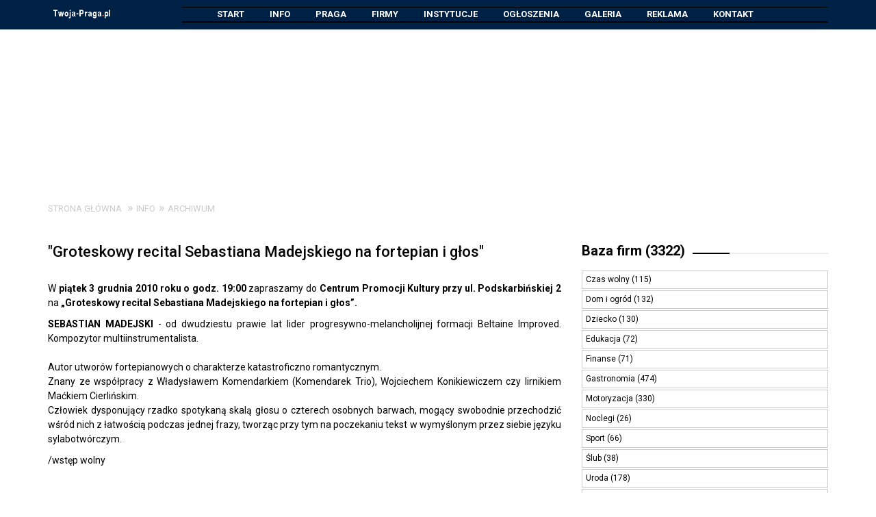

--- FILE ---
content_type: text/html; charset=UTF-8
request_url: https://www.twoja-praga.pl/info/archiwum/1170.html
body_size: 9377
content:
<!DOCTYPE html PUBLIC "-//W3C//DTD XHTML 1.0 Transitional//EN" "https://www.w3.org/TR/xhtml1/DTD/xhtml1-transitional.dtd">
<html xmlns="https://www.w3.org/1999/xhtml" xml:lang="pl">
<head>
<title>"Groteskowy recital Sebastiana Madejskiego na fortepian i głos" - Archiwum - Twoja Praga</title>
<meta http-equiv="Content-Type" content="text/html; charset=utf-8" />
<meta http-equiv="X-UA-Compatible" content="IE=edge" />
<meta name="viewport" content="width=device-width, initial-scale=1">
<meta name="keywords" content=" " />
<meta name="description" content="W piątek 3 grudnia 2010 roku o godz. 19:00 zapraszamy do Centrum Promocji Kultury przy ul. Podskarbińskiej 2 na „Groteskowy recital Sebastiana Madejskiego na fortepian i głos”... " />
<meta name="robots" content="index,follow" />
<meta name="language" content="pl" />
<meta name="google-site-verification" content="TxM0G_WnXTULykuPn9muzpKGeWVPdLAWlm3dM7Ux2NM" />
<meta property="fb:app_id" content="180150901995700" />

 
 
 
 
 
 
<meta property="og:image" content="https://www.twoja-praga.pl/img/zajawki/11-2010/_orginal/chopinowski.jpg" /> 
 

  

<style type="text/css">.ramka_komponent_r{height: 79px;}</style>
<div id="fb-root"></div>
<script async defer crossorigin="anonymous" src="https://connect.facebook.net/pl_PL/sdk.js#xfbml=1&version=v10.0&appId=891238777619565&autoLogAppEvents=1" nonce="x3pSRylm"></script>

<link href='https://fonts.googleapis.com/css?family=Roboto:100,300,400,700,500' rel='stylesheet' type='text/css'>
<link href="/css/new/bootstrap.min.css" rel="stylesheet">
<link href="/css/new/font-awesome.min.css" rel="stylesheet">
<link href="/css/new/mobile-menu.css" rel="stylesheet">

<link href="/css/new/owl.carousel.css" rel="stylesheet">
<link href="/css/new/owl.theme.default.min.css" rel="stylesheet">

<link href="/css/new/style.css" rel="stylesheet">

<script type="text/javascript" src="/js/sha1.js"></script>
<script type="text/javascript" src="/js/act_cms_utf.js"></script><script src="/js/new2020/jquery-2.1.4.min.js" type="text/javascript"></script>
<script type="text/javascript" src="/js/new2020/funckje.js?gfg"></script>





<!-- Google tag (gtag.js) -->
<script async src="https://www.googletagmanager.com/gtag/js?id=G-66MH7K69TQ"></script>
<script>
  window.dataLayer = window.dataLayer || [];
  function gtag(){dataLayer.push(arguments);}
  gtag('js', new Date());

  gtag('config', 'G-66MH7K69TQ');
</script>


<script type="text/javascript" src="https://ads.vidoomy.com/twojapraga_21978.js" async></script>




</head>

<body  id="page-top" class="" onload=""  data-spy="scroll" data-target=".navbar">
<div id="main-wrapper">
		<div id="alertwin" style="display:none"><div onclick="document.getElementById('alertwin').style.display='none'" class="close"></div><div class="message"></div></div>
		<script type="text/javascript">$(document).ready(function(){setTimeout("document.getElementById('alertwin').style.display='none';",5000);});</script>

<div id="preloader_x">
<div id="status">
<div class="status-mes"></div>
</div>
</div>

<div class="content-wrapper">

<div class="uc-mobile-menu-pusher uc-offcanvas-pusher">

  <section id="header_section_wrapper" class="header_section_wrapper">
<div class="topmenu" style="background:#002146;padding:10px;">
 <div class="container">
     <div class="row">

  <div class="col-md-2">
 <a href="https://www.twoja-praga.pl"><img src="/img/layout/logo_m.png" width="100" height="21" alt="Twoja Praga"></a>
</div>

  <div class="col-md-10">

 <div class="navigation-section">
                            <nav class="navbar m-menu navbar-default">
                                <div class="container">

                                    <div class="navbar-header">
                                        <button type="button" class="navbar-toggle collapsed" data-toggle="collapse"
                                            data-target="#navbar-collapse-1"><span class="sr-only">Toggle
                                                navigation</span> <span class="icon-bar"></span> <span
                                                class="icon-bar"></span> <span class="icon-bar"></span>
                                        </button>
                                    </div>

                                    <div class="collapse navbar-collapse" id="#navbar-collapse-1">

			<ul class="nav navbar-nav main-nav"><li class=" start "><a  href="https://www.twoja-praga.pl/home" >Start</a></li><li class="active praga dropdown m-menu-fw "><a class="dropdown-toggle" data-toggle="dropdown" data-target="https://www.twoja-praga.pl/info/informacje"  href="https://www.twoja-praga.pl/info/informacje" >Info</a><ul class="dropdown-menu" id="subM32"><li><div class="m-menu-content"><span class=" "><a href="https://www.twoja-praga.pl/info/ciekawe_miejsca" >Ciekawe miejsca</a></span><span class=" "><a href="https://www.twoja-praga.pl/info/informacje" >Informacje</a></span><span class=" "><a href="https://www.twoja-praga.pl/info/imprezy_dla_dzieci" >Imprezy dla dzieci</a></span><span class=" "><a href="https://www.twoja-praga.pl/info/mieszkania" >Mieszkania</a></span><span class=" "><a href="https://www.twoja-praga.pl/info/komunikacja" >Komunikacja</a></span><span class=" "><a href="https://www.twoja-praga.pl/info/absurdy" >Absurdy</a></span><span class=" "><a href="https://www.twoja-praga.pl/info/raport" >Raport</a></span><span class=" "><a href="https://www.twoja-praga.pl/info/spacery" >Wycieczki po Pradze 2025</a></span><span class=" "><a href="https://www.twoja-praga.pl/info/teatr" >Sztuki teatralne</a></span><span class=" "><a href="https://www.twoja-praga.pl/info/aktualnosci" >Wydarzenia</a></span><span class=" "><a href="https://www.twoja-praga.pl/info/wystawy" >Wystawy</a></span><span class=" "><a href="https://www.twoja-praga.pl/info/archiwum" >Archiwum</a></span></ul></li><li class=" praga2 dropdown m-menu-fw "><a class="dropdown-toggle" data-toggle="dropdown" data-target="https://www.twoja-praga.pl/praga/ulice"  href="https://www.twoja-praga.pl/praga/ulice" >Praga</a><ul class="dropdown-menu" id="subM435"><li><div class="m-menu-content"><span class=" "><a href="https://www.twoja-praga.pl/praga/dawna_praga" >Dawna Praga</a></span><span class=" "><a href="https://www.twoja-praga.pl/praga/detal" >Detal</a></span><span class=" "><a href="https://www.twoja-praga.pl/praga/handel" >Handel</a></span><span class=" "><a href="https://www.twoja-praga.pl/praga/fabryki" >Fabryki Pragi</a></span><span class=" "><a href="https://www.twoja-praga.pl/praga/historia" >Historia Pragi</a></span><span class=" "><a href="https://www.twoja-praga.pl/praga/koscioly" >Kościoły Pragi</a></span><span class=" "><a href="https://www.twoja-praga.pl/praga/kapliczki" >Kapliczki Pragi</a></span><span class=" "><a href="https://www.twoja-praga.pl/praga/ksiazki" >Książki o Pradze</a></span><span class=" "><a href="https://www.twoja-praga.pl/praga/ludzie" >Ludzie Pragi</a></span><span class=" "><a href="https://www.twoja-praga.pl/praga/miejsca" >Miejsca</a></span><span class=" "><a href="https://www.twoja-praga.pl/praga/nasza_praga" >Nasza Praga</a></span><span class=" "><a href="https://www.twoja-praga.pl/praga/parki" >Parki na Pradze</a></span><span class=" "><a href="https://www.twoja-praga.pl/praga/pomniki" >Praskie pomniki</a></span><span class=" "><a href="https://www.twoja-praga.pl/praga/sztuka" >Sztuka</a></span><span class=" "><a href="https://www.twoja-praga.pl/praga/ulice" >Ulice</a></span><span class=" "><a href="https://www.twoja-praga.pl/praga/zabytki" >Zabytki Pragi</a></span><span class=" "><a href="https://www.twoja-praga.pl/praga/zagadki" >Zagadki</a></span></ul></li><li class=" firmy dropdown m-menu-fw "><a  href="https://www.twoja-praga.pl/firmy" >Firmy</a></li><li class=" instytucje dropdown m-menu-fw "><a class="dropdown-toggle" data-toggle="dropdown" data-target="https://www.twoja-praga.pl/instytucje"  href="https://www.twoja-praga.pl/instytucje" >Instytucje</a><ul class="dropdown-menu" id="subM73"><li><div class="m-menu-content"><span class=" "><a href="https://www.twoja-praga.pl/instytucje/bezpieczenstwo" >Bezpieczeństwo</a></span><span class=" "><a href="https://www.twoja-praga.pl/instytucje/kultura" >Kultura</a></span><span class=" "><a href="https://www.twoja-praga.pl/instytucje/organizacje" >Organizacje</a></span><span class=" "><a href="https://www.twoja-praga.pl/instytucje/sluzba_zdrowia" >Służba zdrowia</a></span><span class=" "><a href="https://www.twoja-praga.pl/instytucje/szkoly" >Oświata</a></span><span class=" "><a href="https://www.twoja-praga.pl/instytucje/urzedy" >Urzędy</a></span><span class=" "><a href="https://www.twoja-praga.pl/instytucje/wiara" >Wiara</a></span></ul></li><li class=" ogloszenia dropdown m-menu-fw "><a class="dropdown-toggle" data-toggle="dropdown" data-target="https://www.twoja-praga.pl/ogloszenia"  href="https://www.twoja-praga.pl/ogloszenia" >Ogłoszenia</a><ul class="dropdown-menu" id="subM74"><li><div class="m-menu-content"><span class=" "><a href="https://www.twoja-praga.pl/ogloszenia/kupie" >Kupię</a></span><span class=" "><a href="https://www.twoja-praga.pl/ogloszenia/oddam" >Oddam</a></span><span class=" "><a href="https://www.twoja-praga.pl/ogloszenia/sprzedam" >Sprzedam</a></span><span class=" "><a href="https://www.twoja-praga.pl/ogloszenia/praca" >Praca</a></span><span class=" "><a href="https://www.twoja-praga.pl/ogloszenia/zamienie" >Zamienię</a></span><span class=" "><a href="https://www.twoja-praga.pl/ogloszenia/dodaj" >Dodaj ogłoszenia</a></span></ul></li><li class=" galeria dropdown m-menu-fw "><a class="dropdown-toggle" data-toggle="dropdown" data-target="https://www.twoja-praga.pl/galeria"  href="https://www.twoja-praga.pl/galeria" >Galeria</a><ul class="dropdown-menu" id="subM35"><li><div class="m-menu-content"><span class=" "><a href="https://www.twoja-praga.pl/galeria/blizej_natury" >Bliżej natury</a></span><span class=" "><a href="https://www.twoja-praga.pl/galeria/ciekawe_miejsca" >Ciekawe miejsca</a></span><span class=" "><a href="https://www.twoja-praga.pl/galeria/inwestycje" >Inwestycje</a></span><span class=" "><a href="https://www.twoja-praga.pl/galeria/osiedla_i_ulice" >Osiedla i ulice</a></span><span class=" "><a href="https://www.twoja-praga.pl/galeria/spacery_praskie" >Praskie spacery</a></span><span class=" "><a href="https://www.twoja-praga.pl/galeria/praskie_zabytki" >Praskie zabytki</a></span><span class=" "><a href="https://www.twoja-praga.pl/galeria/wydarzenia_na_pradze" >Wydarzenia na Pradze</a></span></ul></li><li class=" forumx "><a  href="https://www.twoja-praga.pl/reklama" >Reklama</a></li><li class="  "><a  href="https://www.twoja-praga.pl/kontakt" >Kontakt</a></li></ul>
                              
                                    </div>

                                </div>

                            </nav>

                        </div>

</div>
</div>
</div>

</div>

                    <div class="container">
                        <div class="header-section">
                       
<div class="row">
                                <div class="col-md-12">


                                    <div class="left_section" >
				                                    </div>

                                </div>                            </div>
                        </div>

	<center>
		<div style="max-width: 1920px; margin:10px 0px 0px;">
			<style>
.przyklad_elastyczna_1 { width: 300px; height: 250px; }
@media(min-width: 725px) { .przyklad_elastyczna_1 { width: 750px; height: 200px; } }
</style>
<script async src="//pagead2.googlesyndication.com/pagead/js/adsbygoogle.js"></script>
<!-- przyklad_elastyczna_1 -->
<ins class="adsbygoogle przyklad_elastyczna_1"
 style="display:inline-block"
 data-ad-client="ca-pub-7073951592942916"
 data-ad-slot="3220356419"></ins>
<script>
(adsbygoogle = window.adsbygoogle || []).push({});
</script>		</div>
	</center>

                    </div>

                </section>

		<div class="clear"></div>


	
		<section id="entity_section" class="entity_section">
                    <div class="container">

			<div class="row">
				<ol class="breadcrumb">
					<li><a href="/" class="button1">Strona główna</a></li>
					<li><a href="/info/informacje">Info</a></li><li><a href="/info/archiwum">Archiwum</a></li>				</ol>
			</div>

			<div class="row">
                            <div class="col-md-8">
				


			
						<div class="entity_title"><h1 class="style1">"Groteskowy recital Sebastiana Madejskiego na fortepian i głos"</h1></div>

						

															
										<div class="entity_content">
						<div class="article_full">
			<p align="justify">W <strong>piątek 3 grudnia 2010 roku o&nbsp;godz. 19:00</strong> zapraszamy do <strong>Centrum Promocji Kultury przy ul. Podskarbińskiej 2 </strong>na <strong>„Groteskowy recital Sebastiana Madejskiego na fortepian i&nbsp;głos”.</strong></p>
<p align="justify"><strong>SEBASTIAN MADEJSKI</strong> - od dwudziestu prawie lat lider progresywno-melancholijnej formacji Beltaine Improved. Kompozytor multiinstrumentalista. <br/>
<br/>
Autor utworów fortepianowych o&nbsp;charakterze katastroficzno romantycznym. <br/>
Znany ze współpracy z&nbsp;Władysławem Komendarkiem (Komendarek Trio), Wojciechem Konikiewiczem czy lirnikiem Maćkiem Cierlińskim. <br/>
Człowiek dysponujący rzadko spotykaną skalą głosu o&nbsp;czterech osobnych 
barwach, mogący swobodnie przechodzić wśród nich z&nbsp;łatwością podczas 
jednej frazy, tworząc przy tym na poczekaniu tekst w&nbsp;wymyślonym przez 
siebie języku sylabotwórczym.</p>
<p>/wstęp wolny</p>
            </div>

						
												<div class="clear"></div>	
											</div>
					
															
					








					
											
							
			
									
						
						
						
																																																																														
						


						
																		
						
												<div class="readers_comment">

  
  
  
  
  
  
  
  
  
  
  
  
  
 
 
 
 
 
 
 
 
 
 
 
 
 
 
 
 
 
 
 
 
 
 
 
 
 
 
 
 
 
 
 
 
 
 
 
 
 
 
 
 
 
 
 
 
 
 
 


	

<h2>Wasze komentarze</h2>

		<div class="media"><div class="media-left"><img alt="64x64" class="media-object" data-src="/img/layout/buttons/ico11.gif" src="/img/layout/buttons/ico11.gif" data-holder-rendered="true" width="59" height="93"></div><div class="media-body"><h2 class="media-heading"> huk napisał:</h2><div class="comment-txt" id="commentPost13183">genialne...!</div><div class="entity_vote">2015-07-22 11:23</div></div></div>
	




</div>
	
	<div class="space8px"></div>
	
	

  <script type="text/javascript">
	$(document).ready(function(){

		$('#commentForm .btn_big').click(function(){
		
		if ($('#commentForm .username').attr('value') == '') {
			alert('Podaj autora');
			return false; 
		}
		else {
			return true; 
		}
		
		});
	});

  </script>


<div class="entity_comments">
<div class="entity_inner__title header_black">
<h2>Dodaj komentarz</h2>
</div>

<div class="entity_comment_from">
<form  method="post" class="display-none" id="commentForm" action="">
			<input type="hidden" name="action" value="newPost" />
			<input type="hidden" name="parent_post" value="" />
			<input type="hidden" name="topic_id" value="2771" />
		
<input type="hidden" name="redirect" value="https://www.twoja-praga.pl/info/archiwum/1170.html#commentinfo" />
		<input type="hidden" name="title" size="60" value=""Groteskowy recital Sebastiana Madejskiego na fortepian i głos"" />



<div class="form-group">
	<input type="text" size="24" maxlength="24" class="username form-control" name="username" placeholder="Użytkownik" />
</div>



<div class="form-group comment">
 <textarea class="form-control"  name="content" id="inputComment" placeholder="Wiadomość"></textarea> 
</div>
<label class="sp-kill" style="display: none">dowolny wyraz 6 literowy: <input type="text" name="__sptest" value="nospam" /></label>
		<!-- <input type="hidden" name="__iamtrash" value="1" /> -->
		<input type="hidden" name="__antbtfnval" />
		


<input type="submit" name="__submitfield" value="Wyślij" class="btn_big btn btn-submit red"   /> 
</form>
</div> 

</div>
	
Publikowane komentarze są prywatnymi opiniami użytkowników portalu. Twoja-Praga.pl nie ponosi odpowiedzialności za treść opinii<br>							
						

						<div class="clear"></div>
		

<style>
.przyklad_elastyczna_2 { width: 300px; height: 250px; }
@media(min-width: 725px) { .przyklad_elastyczna_2 { width: 750px; height: 250px; } }
</style>
<script async src="//pagead2.googlesyndication.com/pagead/js/adsbygoogle.js"></script>

<ins class="adsbygoogle przyklad_elastyczna_2"
 style="display:inline-block"
     data-ad-client="ca-pub-7073951592942916"
     data-ad-slot="4203113552"></ins>
<script>
     (adsbygoogle = window.adsbygoogle || []).push({});
</script>

	
	
	



							
						
				

													<div class="related_news">
<div class="entity_inner__title header_purple">
<h2>Najnowsze informacje</h2>
</div>
<div class="row">
	<div class="col-md-6">
	<div class="media">


		
<div class="media-left">
<a href="/info/informacje/13028.html" title=""><img src="https://www.twoja-praga.pl/img/informacje/01-2026/_ico/20260131_134526.jpg" alt="" align="left" class="pnneajrelat" style="height:60px"/></a></div>

<div class="media-body">
		<h3 style="font-size:16px;line-height:18px;font-weight:500" class="media-heading"><a href="/info/informacje/13028.html">Kamienica "Żelazko". Świadek historii i bohaterstwa</a></h3>
		
		<div class="clear"></div>	
		
		
</div>
	</div></div>
	<div class="col-md-6">
	<div class="media">


		
<div class="media-left">
<a href="/info/informacje/13027.html" title=""><img src="https://www.twoja-praga.pl/img/informacje/01-2026/_ico/20260131_130443.jpg" alt="" align="left" class="pnneajrelat" style="height:60px"/></a></div>

<div class="media-body">
		<h3 style="font-size:16px;line-height:18px;font-weight:500" class="media-heading"><a href="/info/informacje/13027.html">Uroczystość św. Jana Bosko w Bazylice NSJ na Kawęczyńskiej</a></h3>
		
		<div class="clear"></div>	
		
		
</div>
	</div></div>
	<div class="col-md-6">
	<div class="media">


		
<div class="media-left">
<a href="/info/informacje/13026.html" title=""><img src="https://www.twoja-praga.pl/img/informacje/01-2026/_ico/20260124_134040.jpg" alt="" align="left" class="pnneajrelat" style="height:60px"/></a></div>

<div class="media-body">
		<h3 style="font-size:16px;line-height:18px;font-weight:500" class="media-heading"><a href="/info/informacje/13026.html">Remont Willi pod Zwariowaną Gwiazdą: Pamięć i ekologia</a></h3>
		
		<div class="clear"></div>	
		
		
</div>
	</div></div>
	<div class="col-md-6">
	<div class="media">


		
<div class="media-left">
<a href="/info/informacje/13025.html" title=""><img src="https://www.twoja-praga.pl/img/informacje/01-2026/_ico/20260130133131_download.jpg" alt="" align="left" class="pnneajrelat" style="height:60px"/></a></div>

<div class="media-body">
		<h3 style="font-size:16px;line-height:18px;font-weight:500" class="media-heading"><a href="/info/informacje/13025.html">Jak przygotować sklep internetowy do sprzedaży międzynarodowej? Kluczowe...</a></h3>
		
		<div class="clear"></div>	
		
		
</div>
	</div></div>
	<div class="col-md-6">
	<div class="media">


		
<div class="media-left">
<a href="/info/informacje/13024.html" title=""><img src="https://www.twoja-praga.pl/img/informacje/01-2026/_ico/20260130_111133.jpg" alt="" align="left" class="pnneajrelat" style="height:60px"/></a></div>

<div class="media-body">
		<h3 style="font-size:16px;line-height:18px;font-weight:500" class="media-heading"><a href="/info/informacje/13024.html">Zmiana odbiorców odpadów na Pradze‑Północ i Pradze‑Południe. Nowe...</a></h3>
		
		<div class="clear"></div>	
		
		
</div>
	</div></div>
	<div class="col-md-6">
	<div class="media">


		
<div class="media-left">
<a href="/info/informacje/13023.html" title=""><img src="https://www.twoja-praga.pl/img/informacje/01-2026/_ico/20260130_121253.jpg" alt="" align="left" class="pnneajrelat" style="height:60px"/></a></div>

<div class="media-body">
		<h3 style="font-size:16px;line-height:18px;font-weight:500" class="media-heading"><a href="/info/informacje/13023.html">Bieg Wedla już 1 lutego. Organizatorzy ostrzegają: będzie bardzo ślisko</a></h3>
		
		<div class="clear"></div>	
		
		
</div>
	</div></div>
</div>
</div>												
													<br><style>
.przyklad_elastyczna_2 { width: 300px; height: 250px; }
@media(min-width: 725px) { .przyklad_elastyczna_2 { width: 750px; height: 250px; } }
</style>
<script async src="//pagead2.googlesyndication.com/pagead/js/adsbygoogle.js"></script>

<ins class="adsbygoogle przyklad_elastyczna_2"
 style="display:inline-block"
     data-ad-client="ca-pub-7073951592942916"
     data-ad-slot="4203113552"></ins>
<script>
     (adsbygoogle = window.adsbygoogle || []).push({});
</script>
		
		
<div class="related_news">
<div class="entity_inner__title header_purple">
<h2>Najczęściej czytane</h2>
</div>
<div class="row">

	<div class="col-md-6">
	<div class="media">
		
<div class="media-left">
<a href="/info/archiwum/1157.html" title=""><img src="https://www.twoja-praga.pl/img/zajawki/11-2010/_ico/folmark1.jpg" alt="" align="left" class="pnajrelat" style="height:60px"/></a></div>

<div class="media-body">
		<h3 style="font-size:16px;line-height:18px;font-weight:500" class="media-heading"><a href="/info/archiwum/1157.html" class="">FranklySpeaking - Folwark</a></h3>
		<div class="clear"></div>
		
		
</div>
	</div></div>
	<div class="col-md-6">
	<div class="media">
		
<div class="media-left">
<a href="/info/archiwum/1170.html" title=""><img src="https://www.twoja-praga.pl/img/zajawki/11-2010/_ico/chopinowski.jpg" alt="" align="left" class="pnajrelat" style="height:60px"/></a></div>

<div class="media-body">
		<h3 style="font-size:16px;line-height:18px;font-weight:500" class="media-heading"><a href="/info/archiwum/1170.html" class="">"Groteskowy recital Sebastiana Madejskiego na fortepian i głos"</a></h3>
		<div class="clear"></div>
		
		
</div>
	</div></div>
	<div class="col-md-6">
	<div class="media">
		
<div class="media-left">
<a href="/info/archiwum/1166.html" title=""><img src="https://www.twoja-praga.pl/img/zajawki/_ico/centrum_promocji_kultury.jpg" alt="" align="left" class="pnajrelat" style="height:60px"/></a></div>

<div class="media-body">
		<h3 style="font-size:16px;line-height:18px;font-weight:500" class="media-heading"><a href="/info/archiwum/1166.html" class="">Spotkania ze Sztuką "Gotyk międzynarodowy"</a></h3>
		<div class="clear"></div>
		
		
</div>
	</div></div>
	<div class="col-md-6">
	<div class="media">
		
<div class="media-left">
<a href="/info/archiwum/1163.html" title=""><img src="https://www.twoja-praga.pl/img/zajawki/11-2010/_ico/kregle.jpg" alt="" align="left" class="pnajrelat" style="height:60px"/></a></div>

<div class="media-body">
		<h3 style="font-size:16px;line-height:18px;font-weight:500" class="media-heading"><a href="/info/archiwum/1163.html" class="">X Andrzejkowy Turniej Bowlingowy</a></h3>
		<div class="clear"></div>
		
		
</div>
	</div></div>
	<div class="col-md-6">
	<div class="media">
		
<div class="media-left">
<a href="/info/archiwum/1167.html" title=""><img src="https://www.twoja-praga.pl/img/zajawki/_ico/centrum_promocji_kultury.jpg" alt="" align="left" class="pnajrelat" style="height:60px"/></a></div>

<div class="media-body">
		<h3 style="font-size:16px;line-height:18px;font-weight:500" class="media-heading"><a href="/info/archiwum/1167.html" class="">Wieczór autorski i recital Ryszarda Makowskiego</a></h3>
		<div class="clear"></div>
		
		
</div>
	</div></div>
	<div class="col-md-6">
	<div class="media">
		
<div class="media-left">
<a href="/info/archiwum/1172.html" title=""><img src="https://www.twoja-praga.pl/img/zajawki/_ico/centrum_promocji_kultury.jpg" alt="" align="left" class="pnajrelat" style="height:60px"/></a></div>

<div class="media-body">
		<h3 style="font-size:16px;line-height:18px;font-weight:500" class="media-heading"><a href="/info/archiwum/1172.html" class="">Festiwal "Warszawskie Wigilie"</a></h3>
		<div class="clear"></div>
		
		
</div>
	</div></div>
</div>
</div>							
		<h2>Polub nasz fanpage i bądź na bieżąco</h2>
	
						<iframe src="https://www.facebook.com/plugins/likebox.php?id=180150901995700&amp;width=700&amp;connections=11&amp;stream=false&amp;header=false&amp;height=120" scrolling="no" frameborder="0" style="border:none; overflow:hidden; width:700px; height:120px;" allowTransparency="true"></iframe>




	
													

										
				</div>

			
                            <div class="col-md-4">
                               






 
<div class="widget">
                    <div class="widget_title widget_black">


<h2><a href="https://www.twoja-praga.pl/firmy/">Baza firm (3322)</a></h2>

</div>
		
<div class="media">
				
										
												
								
												
								
												
								
												
								
												
								
												
								
												
								
												
								
												
								
												
								
												
								
												
								
												
								
												
								
												
								
												
								
												
								
												
								
												
								
												
								
												
								
												
								
												
								
												
								
												
								
												
								
												
								
												
								
												
								
												
								
												
								
												
								
												
								
												
								
												
								
												
								
												
								
												
								
												
								
												
								
												
								
												
								
												
								
												
								
												
								
												
								
												
								
												
								
									<div class="menu_left_item" style="font-size:12px;"><a href="/firmy/czas_wolny"  >Czas wolny </a> (115)</div>
																							
								
												
								
												
								
												
								
												
								
												
								
												
								
												
								
												
								
												
								
												
								
												
								
												
								
												
								
												
								
												
								
												
								
									<div class="menu_left_item" style="font-size:12px;"><a href="/firmy/dom_i_ogrod"  >Dom i ogród </a> (132)</div>
																							
								
												
								
												
								
												
								
												
								
												
								
												
								
												
								
												
								
												
								
												
								
												
								
												
								
												
								
												
								
												
								
												
								
												
								
												
								
												
								
												
								
												
								
												
								
												
								
												
								
												
								
												
								
												
								
												
								
												
								
												
								
												
								
												
								
												
								
												
								
												
								
												
								
												
								
												
								
												
								
												
								
												
								
									<div class="menu_left_item" style="font-size:12px;"><a href="/firmy/dziecko"  >Dziecko </a> (130)</div>
																							
								
												
								
												
								
												
								
												
								
												
								
												
								
												
								
												
								
												
								
												
								
												
								
									<div class="menu_left_item" style="font-size:12px;"><a href="/firmy/edukacja"  >Edukacja </a> (72)</div>
																							
								
												
								
												
								
												
								
												
								
												
								
												
								
												
								
												
								
												
								
												
								
												
								
												
								
												
								
												
								
									<div class="menu_left_item" style="font-size:12px;"><a href="/firmy/finanse"  >Finanse </a> (71)</div>
																							
								
												
								
												
								
												
								
												
								
												
								
												
								
												
								
												
								
									<div class="menu_left_item" style="font-size:12px;"><a href="/firmy/restauracje"  >Gastronomia </a> (474)</div>
																							
								
												
								
												
								
												
								
												
								
												
								
												
								
												
								
												
								
												
								
												
								
												
								
												
								
												
								
												
								
												
								
												
								
												
								
												
								
												
								
												
								
												
								
												
								
												
								
												
								
												
								
												
								
												
								
												
								
												
								
												
								
												
								
												
								
												
								
												
								
												
								
												
								
												
								
									<div class="menu_left_item" style="font-size:12px;"><a href="/firmy/motoryzacja"  >Motoryzacja </a> (330)</div>
																							
								
												
								
												
								
												
								
												
								
												
								
												
								
												
								
												
								
												
								
												
								
												
								
												
								
												
								
												
								
												
								
												
								
												
								
												
								
												
								
												
								
												
								
									<div class="menu_left_item" style="font-size:12px;"><a href="/firmy/noclegi"  >Noclegi </a> (26)</div>
																							
								
												
								
												
								
												
								
												
								
												
								
												
								
												
								
												
								
									<div class="menu_left_item" style="font-size:12px;"><a href="/firmy/sport"  >Sport </a> (66)</div>
																							
								
												
								
												
								
												
								
												
								
												
								
												
								
												
								
												
								
												
								
												
								
												
								
												
								
												
								
												
								
												
								
												
								
												
								
												
								
												
								
												
								
												
								
												
								
												
								
												
								
												
								
									<div class="menu_left_item" style="font-size:12px;"><a href="/firmy/slub"  >Ślub </a> (38)</div>
																							
								
												
								
												
								
												
								
												
								
												
								
												
								
												
								
												
								
												
								
												
								
												
								
												
								
												
								
												
								
												
								
									<div class="menu_left_item" style="font-size:12px;"><a href="/firmy/uroda"  >Uroda </a> (178)</div>
																							
								
												
								
												
								
												
								
												
								
												
								
												
								
												
								
												
								
												
								
												
								
												
								
												
								
												
								
									<div class="menu_left_item" style="font-size:12px;"><a href="/firmy/uslugi"  >Usługi </a> (238)</div>
																							
								
												
								
												
								
												
								
												
								
												
								
												
								
												
								
												
								
												
								
												
								
												
								
												
								
												
								
												
								
												
								
												
								
												
								
												
								
												
								
												
								
												
								
												
								
												
								
												
								
												
								
												
								
												
								
												
								
												
								
												
								
												
								
												
								
												
								
												
								
												
								
												
								
												
								
												
								
												
								
												
								
												
								
												
								
												
								
												
								
												
								
									<div class="menu_left_item" style="font-size:12px;"><a href="/firmy/zakupy"  >Zakupy </a> (876)</div>
																							
								
												
								
												
								
												
								
												
								
												
								
												
								
												
								
												
								
												
								
												
								
												
								
												
								
												
								
												
								
												
								
												
								
												
								
												
								
												
								
												
								
												
								
												
								
												
								
												
								
												
								
												
								
												
								
												
								
												
								
												
								
												
								
												
								
												
								
												
								
												
								
												
								
												
								
												
								
												
								
												
								
												
								
												
								
												
								
												
								
												
								
												
								
												
								
												
								
									<div class="menu_left_item" style="font-size:12px;"><a href="/firmy/zdrowie"  >Zdrowie </a> (462)</div>
																							
								
												
								
												
								
												
								
												
								
												
								
												
								
												
								
												
								
												
								
												
								
												
								
												
								
												
								
												
								
												
								
												
								
												
								
												
								
												
								
												
								
												
								
												
								
												
								
												
								
												
								
												
								
												
								
												
								
												
								
												
								
												
								
												
								
												
								
												
								
												
								
									<div class="menu_left_item" style="font-size:12px;"><a href="/firmy/zwierzaki"  >Zwierzaki </a> (21)</div>
																							
								
												
								
												
								
												
								
												
								
												
								
												
								
												
								
												
								
												
								
												
								
												
								
												
								
												
								
												
								
												
								
												
								
												
								
												
								
												
								
												
								
												
								
												
								
												
								
												
								
												
								
												
								
												
								
												
								
												
								
												
								
												
								
												
								
												
								
												
								
												
								
												
								
												
								
												
								
												
								
												
								
												
								
												
								
												
								
												
								
												
								
												
								
												
								
												
								
												
								
												
								
												
								
												
								
												
								
												
								
												
								
												
								
												
								
												
								
												
								
												
								
												
								
												
								
												
								
												
								
												
								
												
								
												
								
												
								
												
								
												
								
												
								
												
								
												
								
												
								
												
								
												
								
												
								
												
								
												
								
												
								
												
								
												
								
												
								
												
								
												
								
												
								
												
								
												
								
												
								
												
								
												
								
												
								
												
								
												
								
												
								
												
								
												
								
												
								
												
								
												
								
												
								
												
								
												
								
												
								
												
								
												
								
												
								
												
								
												
								
												
								
												
								
												
								
												
								
												
								
												
								
												
								
												
								
												
								
												
								
												
								
												
								
												
								
												
								
												
								
												
								
												
								
												
								
												
								
												
								
												
								
												
								
												
								
												
								
												
								
												
								
												
								
												
								
												
								
												
								
												
								
												
								
												
								
												
																
<div class="menu_left_item menuleft_addc"><a href="https://www.twoja-praga.pl/konto/rejestracja_dla_firm" >Dodaj firmę od 49zł </a></div>
		
		</div> 
		
	</div>	
				
<div class="widget">
                    <div class="widget_title widget_black">
               	<h2><a href="https://www.twoja-praga.pl/instytucje/">Baza instytucji</a></h2>

		</div>
		<div class="media">

																																																																																																																																																																																																																																																																																																																																																																																																																																																																																																																																																																																																																																																																																																																																																																																																																																																																																																																																																																																																																																																																																																																																																																																																																																																																																																																																																																																																																																																																																																																																																																																																																																																																																																																																																																																																																																																																																																																																																																																																																																																																																																																																																																																																																																																																																																																																																																																																																																																																																																																																																																																																																																																																																																																																																																																																																																																																																																																																																																													<div class="menu_left_item"><a href="/instytucje/bezpieczenstwo" >Bezpieczeństwo </a></div>
					
										
																			
																			
																			
																			
																			
																			
																			
																			
																			
																			
																			
																			
																			
																			
																			
																			
																			
																			
																			
																			
																			
																			
																			
																			
																			
																			
																			
																			
																			
																			
																			
																			
																			
																			
																			
																			
																			
																			
																			
																			
																			
																			
																			
																			
																			
																			
																			
																			
																			
																			
																			
																			
																			
																			
																			
																			
																			
																			
																			
																			
																			
																			
																			
																			
																			
																			
																			
																			
																			
																			
																			
																			
																			
																			
																			
																			
																			
																			
																			
																			
																			
																			
																			
																			
																			
																			
																			
																			
																			
																			
																			
																			
																			
																			
																			
																			
																			
																			
																			
																			
																			
																			
																			
																			
																			
																			
																			
																			
																			
																			
																			
																			
																			
																			
																			
																			
																			
																			
																			
																			
																			
																			
																			
																			
																			
																			
																			
																			
																			
																			
																			
																			
																			
																			
																			
																			
																			
																			
																			
																			
																			
																			
																			
																			
																			
																			
																			
																			
																			
																			
																			
																			
																			
																			
																			
																			
																			
																			
																			
																			
																			
																			
																			
																			
																			
																			
																			
																			
																			
																			
																			
																			
																			
																			
																			
																			
																			
																			
																			
																			
																			
																			
																			
																			
																			
																			
																			
																			
																			
																			
																			
																			
																			
																			
																			
																			
																			
																			
																			
																			
																			
																			
																			
																			
																			
																			
																			
																			
																			
																			
																			
																			
																			
																			
																			
																			
																			
																			
																			
																			
																			
																			
																			
																			
																			
																			
																			
																			
																			
																			
																			
																			
																			
																			
																			
																			
																			
																			
																			
																			
																			
																			
																			
																			
																			
																			
																			
																			
																			
																			
																			
																			
																			
																			
																			
																			
																			
																			
																			
																			
																			
																			
																			
																			
																			
																			
																			
																			
																			
																			
																			
																			
																			
																			
																			
																			
																			
																			
																			
																			
																			
																			
																			
																			
																			
																			
																			
																			
																			
																			
																			
																			
																			
																			
																			
																			
																			
																			
																			
																			
																			
																			
																			
																			
																			
																			
																			
																			
																			
																			
														
																																																	<div class="menu_left_item"><a href="/instytucje/kultura" >Kultura </a></div>
					
										
																			
																			
																			
																			
																			
																			
																			
																			
																			
																			
																			
																			
																			
																			
																			
																			
																			
																			
																			
																			
																			
																			
																			
																			
																			
																			
																			
																			
																			
																			
																			
																			
																			
																			
																			
																			
																			
																			
																			
																			
																			
																			
																			
																			
																			
																			
																			
																			
																			
																			
																			
																			
																			
																			
																			
																			
																			
																			
																			
																			
																			
																			
																			
																			
																			
																			
																			
																			
																			
																			
																			
																			
																			
																			
																			
																			
																			
																			
																			
																			
																			
																			
																			
																			
																			
																			
																			
																			
																			
																			
																			
																			
																			
																			
																			
																			
																			
																			
																			
																			
																			
																			
																			
																			
																			
																			
																			
																			
																			
																			
																			
																			
																			
																			
																			
																			
																			
																			
																			
																			
																			
																			
																			
																			
																			
																			
																			
																			
																			
																			
																			
																			
																			
																			
																			
																			
																			
																			
																			
																			
																			
																			
																			
																			
																			
																			
																			
																			
																			
																			
																			
																			
																			
																			
																			
																			
																			
																			
																			
																			
																			
																			
																			
																			
																			
																			
																			
																			
																			
																			
																			
																			
																			
																			
																			
																			
																			
																			
																			
																			
																			
																			
																			
																			
																			
																			
																			
																			
																			
																			
																			
																			
																			
																			
																			
																			
																			
																			
																			
																			
																			
																			
																			
																			
																			
																			
																			
																			
																			
																			
																			
																			
																			
																			
																			
																			
																			
																			
																			
																			
																			
																			
																			
																			
																			
																			
																			
																			
																			
																			
																			
																			
																			
																			
																			
																			
																			
																			
																			
																			
																			
																			
																			
																			
																			
																			
																			
																			
																			
																			
																			
																			
																			
																			
																			
																			
																			
																			
																			
																			
																			
																			
																			
																			
																			
																			
																			
																			
																			
																			
																			
																			
																			
																			
																			
																			
																			
																			
																			
																			
																			
																			
																			
																			
																			
																			
																			
																			
																			
																			
																			
																			
																			
																			
																			
																			
																			
																			
																			
																			
																			
																			
																			
																			
																			
																			
																			
																			
																			
																			
														
																																																																																											<div class="menu_left_item"><a href="/instytucje/organizacje" >Organizacje </a></div>
					
										
																			
																			
																			
																			
																			
																			
																			
																			
																			
																			
																			
																			
																			
																			
																			
																			
																			
																			
																			
																			
																			
																			
																			
																			
																			
																			
																			
																			
																			
																			
																			
																			
																			
																			
																			
																			
																			
																			
																			
																			
																			
																			
																			
																			
																			
																			
																			
																			
																			
																			
																			
																			
																			
																			
																			
																			
																			
																			
																			
																			
																			
																			
																			
																			
																			
																			
																			
																			
																			
																			
																			
																			
																			
																			
																			
																			
																			
																			
																			
																			
																			
																			
																			
																			
																			
																			
																			
																			
																			
																			
																			
																			
																			
																			
																			
																			
																			
																			
																			
																			
																			
																			
																			
																			
																			
																			
																			
																			
																			
																			
																			
																			
																			
																			
																			
																			
																			
																			
																			
																			
																			
																			
																			
																			
																			
																			
																			
																			
																			
																			
																			
																			
																			
																			
																			
																			
																			
																			
																			
																			
																			
																			
																			
																			
																			
																			
																			
																			
																			
																			
																			
																			
																			
																			
																			
																			
																			
																			
																			
																			
																			
																			
																			
																			
																			
																			
																			
																			
																			
																			
																			
																			
																			
																			
																			
																			
																			
																			
																			
																			
																			
																			
																			
																			
																			
																			
																			
																			
																			
																			
																			
																			
																			
																			
																			
																			
																			
																			
																			
																			
																			
																			
																			
																			
																			
																			
																			
																			
																			
																			
																			
																			
																			
																			
																			
																			
																			
																			
																			
																			
																			
																			
																			
																			
																			
																			
																			
																			
																			
																			
																			
																			
																			
																			
																			
																			
																			
																			
																			
																			
																			
																			
																			
																			
																			
																			
																			
																			
																			
																			
																			
																			
																			
																			
																			
																			
																			
																			
																			
																			
																			
																			
																			
																			
																			
																			
																			
																			
																			
																			
																			
																			
																			
																			
																			
																			
																			
																			
																			
																			
																			
																			
																			
																			
																			
																			
																			
																			
																			
																			
																			
																			
																			
																			
																			
																			
																			
																			
																			
																			
																			
																			
																			
																			
																			
																			
																			
																			
																			
																			
														
																																																															<div class="menu_left_item"><a href="/instytucje/sluzba_zdrowia" >Służba zdrowia </a></div>
					
										
																			
																			
																			
																			
																			
																			
																			
																			
																			
																			
																			
																			
																			
																			
																			
																			
																			
																			
																			
																			
																			
																			
																			
																			
																			
																			
																			
																			
																			
																			
																			
																			
																			
																			
																			
																			
																			
																			
																			
																			
																			
																			
																			
																			
																			
																			
																			
																			
																			
																			
																			
																			
																			
																			
																			
																			
																			
																			
																			
																			
																			
																			
																			
																			
																			
																			
																			
																			
																			
																			
																			
																			
																			
																			
																			
																			
																			
																			
																			
																			
																			
																			
																			
																			
																			
																			
																			
																			
																			
																			
																			
																			
																			
																			
																			
																			
																			
																			
																			
																			
																			
																			
																			
																			
																			
																			
																			
																			
																			
																			
																			
																			
																			
																			
																			
																			
																			
																			
																			
																			
																			
																			
																			
																			
																			
																			
																			
																			
																			
																			
																			
																			
																			
																			
																			
																			
																			
																			
																			
																			
																			
																			
																			
																			
																			
																			
																			
																			
																			
																			
																			
																			
																			
																			
																			
																			
																			
																			
																			
																			
																			
																			
																			
																			
																			
																			
																			
																			
																			
																			
																			
																			
																			
																			
																			
																			
																			
																			
																			
																			
																			
																			
																			
																			
																			
																			
																			
																			
																			
																			
																			
																			
																			
																			
																			
																			
																			
																			
																			
																			
																			
																			
																			
																			
																			
																			
																			
																			
																			
																			
																			
																			
																			
																			
																			
																			
																			
																			
																			
																			
																			
																			
																			
																			
																			
																			
																			
																			
																			
																			
																			
																			
																			
																			
																			
																			
																			
																			
																			
																			
																			
																			
																			
																			
																			
																			
																			
																			
																			
																			
																			
																			
																			
																			
																			
																			
																			
																			
																			
																			
																			
																			
																			
																			
																			
																			
																			
																			
																			
																			
																			
																			
																			
																			
																			
																			
																			
																			
																			
																			
																			
																			
																			
																			
																			
																			
																			
																			
																			
																			
																			
																			
																			
																			
																			
																			
																			
																			
																			
																			
																			
																			
																			
																			
																			
																			
																			
																			
																			
																			
														
																																																	<div class="menu_left_item"><a href="/instytucje/szkoly" >Oświata </a></div>
					
										
																			
																			
																			
																			
																			
																			
																			
																			
																			
																			
																			
																			
																			
																			
																			
																			
																			
																			
																			
																			
																			
																			
																			
																			
																			
																			
																			
																			
																			
																			
																			
																			
																			
																			
																			
																			
																			
																			
																			
																			
																			
																			
																			
																			
																			
																			
																			
																			
																			
																			
																			
																			
																			
																			
																			
																			
																			
																			
																			
																			
																			
																			
																			
																			
																			
																			
																			
																			
																			
																			
																			
																			
																			
																			
																			
																			
																			
																			
																			
																			
																			
																			
																			
																			
																			
																			
																			
																			
																			
																			
																			
																			
																			
																			
																			
																			
																			
																			
																			
																			
																			
																			
																			
																			
																			
																			
																			
																			
																			
																			
																			
																			
																			
																			
																			
																			
																			
																			
																			
																			
																			
																			
																			
																			
																			
																			
																			
																			
																			
																			
																			
																			
																			
																			
																			
																			
																			
																			
																			
																			
																			
																			
																			
																			
																			
																			
																			
																			
																			
																			
																			
																			
																			
																			
																			
																			
																			
																			
																			
																			
																			
																			
																			
																			
																			
																			
																			
																			
																			
																			
																			
																			
																			
																			
																			
																			
																			
																			
																			
																			
																			
																			
																			
																			
																			
																			
																			
																			
																			
																			
																			
																			
																			
																			
																			
																			
																			
																			
																			
																			
																			
																			
																			
																			
																			
																			
																			
																			
																			
																			
																			
																			
																			
																			
																			
																			
																			
																			
																			
																			
																			
																			
																			
																			
																			
																			
																			
																			
																			
																			
																			
																			
																			
																			
																			
																			
																			
																			
																			
																			
																			
																			
																			
																			
																			
																			
																			
																			
																			
																			
																			
																			
																			
																			
																			
																			
																			
																			
																			
																			
																			
																			
																			
																			
																			
																			
																			
																			
																			
																			
																			
																			
																			
																			
																			
																			
																			
																			
																			
																			
																			
																			
																			
																			
																			
																			
																			
																			
																			
																			
																			
																			
																			
																			
																			
																			
																			
																			
																			
																			
																			
																			
																			
																			
																			
																			
																			
																			
																			
																			
														
																																																																																																		<div class="menu_left_item"><a href="/instytucje/urzedy" >Urzędy </a></div>
					
										
																			
																			
																			
																			
																			
																			
																			
																			
																			
																			
																			
																			
																			
																			
																			
																			
																			
																			
																			
																			
																			
																			
																			
																			
																			
																			
																			
																			
																			
																			
																			
																			
																			
																			
																			
																			
																			
																			
																			
																			
																			
																			
																			
																			
																			
																			
																			
																			
																			
																			
																			
																			
																			
																			
																			
																			
																			
																			
																			
																			
																			
																			
																			
																			
																			
																			
																			
																			
																			
																			
																			
																			
																			
																			
																			
																			
																			
																			
																			
																			
																			
																			
																			
																			
																			
																			
																			
																			
																			
																			
																			
																			
																			
																			
																			
																			
																			
																			
																			
																			
																			
																			
																			
																			
																			
																			
																			
																			
																			
																			
																			
																			
																			
																			
																			
																			
																			
																			
																			
																			
																			
																			
																			
																			
																			
																			
																			
																			
																			
																			
																			
																			
																			
																			
																			
																			
																			
																			
																			
																			
																			
																			
																			
																			
																			
																			
																			
																			
																			
																			
																			
																			
																			
																			
																			
																			
																			
																			
																			
																			
																			
																			
																			
																			
																			
																			
																			
																			
																			
																			
																			
																			
																			
																			
																			
																			
																			
																			
																			
																			
																			
																			
																			
																			
																			
																			
																			
																			
																			
																			
																			
																			
																			
																			
																			
																			
																			
																			
																			
																			
																			
																			
																			
																			
																			
																			
																			
																			
																			
																			
																			
																			
																			
																			
																			
																			
																			
																			
																			
																			
																			
																			
																			
																			
																			
																			
																			
																			
																			
																			
																			
																			
																			
																			
																			
																			
																			
																			
																			
																			
																			
																			
																			
																			
																			
																			
																			
																			
																			
																			
																			
																			
																			
																			
																			
																			
																			
																			
																			
																			
																			
																			
																			
																			
																			
																			
																			
																			
																			
																			
																			
																			
																			
																			
																			
																			
																			
																			
																			
																			
																			
																			
																			
																			
																			
																			
																			
																			
																			
																			
																			
																			
																			
																			
																			
																			
																			
																			
																			
																			
																			
																			
																			
																			
																			
																			
																			
																			
																			
																			
														
																																																																																																																<div class="menu_left_item"><a href="/instytucje/wiara" >Wiara </a></div>
					
										
																			
																			
																			
																			
																			
																			
																			
																			
																			
																			
																			
																			
																			
																			
																			
																			
																			
																			
																			
																			
																			
																			
																			
																			
																			
																			
																			
																			
																			
																			
																			
																			
																			
																			
																			
																			
																			
																			
																			
																			
																			
																			
																			
																			
																			
																			
																			
																			
																			
																			
																			
																			
																			
																			
																			
																			
																			
																			
																			
																			
																			
																			
																			
																			
																			
																			
																			
																			
																			
																			
																			
																			
																			
																			
																			
																			
																			
																			
																			
																			
																			
																			
																			
																			
																			
																			
																			
																			
																			
																			
																			
																			
																			
																			
																			
																			
																			
																			
																			
																			
																			
																			
																			
																			
																			
																			
																			
																			
																			
																			
																			
																			
																			
																			
																			
																			
																			
																			
																			
																			
																			
																			
																			
																			
																			
																			
																			
																			
																			
																			
																			
																			
																			
																			
																			
																			
																			
																			
																			
																			
																			
																			
																			
																			
																			
																			
																			
																			
																			
																			
																			
																			
																			
																			
																			
																			
																			
																			
																			
																			
																			
																			
																			
																			
																			
																			
																			
																			
																			
																			
																			
																			
																			
																			
																			
																			
																			
																			
																			
																			
																			
																			
																			
																			
																			
																			
																			
																			
																			
																			
																			
																			
																			
																			
																			
																			
																			
																			
																			
																			
																			
																			
																			
																			
																			
																			
																			
																			
																			
																			
																			
																			
																			
																			
																			
																			
																			
																			
																			
																			
																			
																			
																			
																			
																			
																			
																			
																			
																			
																			
																			
																			
																			
																			
																			
																			
																			
																			
																			
																			
																			
																			
																			
																			
																			
																			
																			
																			
																			
																			
																			
																			
																			
																			
																			
																			
																			
																			
																			
																			
																			
																			
																			
																			
																			
																			
																			
																			
																			
																			
																			
																			
																			
																			
																			
																			
																			
																			
																			
																			
																			
																			
																			
																			
																			
																			
																			
																			
																			
																			
																			
																			
																			
																			
																			
																			
																			
																			
																			
																			
																			
																			
																			
																			
																			
																			
																			
																			
																			
																			
														
																																																																																																																																																																																																																																																																																																																																																																																																																																																																																																																																																																																																					
		</div>
		
		<div class="menu_left_menu">

<center>

<style>
.przyklad_elastyczna_3 { width: 300px; height: 600px; }
@media(min-width: 725px) { .przyklad_elastyczna_3 { width: 400px; height: 600px; } }
</style>
<script async src="//pagead2.googlesyndication.com/pagead/js/adsbygoogle.js"></script>

<ins class="adsbygoogle przyklad_elastyczna_3"

<ins class="adsbygoogle"
 style="display:inline-block"
     data-ad-client="ca-pub-7073951592942916"
     data-ad-slot="5743479831"></ins>
<script>
     (adsbygoogle = window.adsbygoogle || []).push({});
</script>
</center>
		</div>

<div class="widget">
	<div class="widget_title widget_black">
		<h2>Polecamy</h2>
	</div>
	<div class="menu_left_pasek"></div>
	<div class="menu_left_menu">
		<div class="menu_left_item">
			<a href="https://adonai.pl/relaks/zagadki/"  Alt="Zagadki">Zagadki</a>
		</div>
	</div>
</div>





	<h2>Bezpłatne ogłoszenia</h2>
	


																																																																																																																																																																																																																																																																																																																																																																																																																																																																																																																																																																																																																																																																																																																																																																																																																																																																																																																																																																																																																																																																																																																																																																																																																																																																																																																																																																																																																																																																																																																																																																																																																																																																																																																																																																																																																																																																																																																																																																																																																																																																																																																																																																																																																																																																																																																																																																																																																																																																																																																																																																																																																																																																																																																																																																																																																																																																																																																																																																																																																																																																																																																																																																																																																																																																																																																																																																																																																																		<div class="menu_left_item"><a href="/ogloszenia/kupie" >Kupię </a></div>
																																																																											<div class="menu_left_item"><a href="/ogloszenia/oddam" >Oddam </a></div>
																																								<div class="menu_left_item"><a href="/ogloszenia/sprzedam" >Sprzedam </a></div>
																																																																											<div class="menu_left_item"><a href="/ogloszenia/praca" >Praca </a></div>
																																															<div class="menu_left_item"><a href="/ogloszenia/zamienie" >Zamienię </a></div>
																																																																																									<div class="menu_left_item"><a href="/ogloszenia/dodaj" >Dodaj ogłoszenia </a></div>
																																																																																																																																																																																																																																																																																																												

		
		
		


	

</div>			</div>

			</div>
		</section>

			
			
	
  <section id="footer_section" class="footer_section">
                    <div class="container">
					
				
					
					
                        <hr class="footer-top">
                        <div class="row">
						                            <div class="col-md-3">
                                <div class="footer_widget_title">
                                    <h3>O nas</h3>
                                </div>
								<div class="logo footer-logo">
                                    <a title="Portal Twoja Praga" href="https://www.twoja-praga.pl/">
                                        <img src="/img/tp.gif" width="100" height="100" alt="Twoja Praga">
                                    </a>
                                    <p>Od 2010 roku informujemy co dzieje się na Pradze Północ i Pradze Południe
                                    </p>
                                </div>
                            </div>
                            <div class="col-md-3">
                                <div class="footer_widget_title">
                                    <h3>Nawigacja</h3>
                                </div>
                                <div class="row">
                                    <div class="col-xs-4">
                                        <ul class="list-unstyled left">
                                           																																																																																																																																																																																																																																																																																																																																																																																																																																																																																																																																																																																																																																																																																																																																																																																																																																																																																																																																																																																																																																																																																																																																																																																																																																																																																																																																																																																																																																																																																																																																																																																																																																																																																																																																																																																																																																																																																																																																																																																																																																																																																																																																																																																																																																																																																																																																																																																																																																																																																																																																																																																																																																																																																																																																																																																																																																																																																																																																																																																																																																																																																																																																																																																																																																																																																																																																																																																																																																																																																																																																																																																																																																																																																																																																																																																																																																																																																																																																																																																																																																																																																																																																																																																																																																																																																																																																																																																																																																																																																																																																																																																																																																																																																																																																																																																																																																																																																																																																																																																																																																																																																																																																																																																																																																																																																																																																																																																																																																																																																																																																																																																																																																																																																																																																																																																																																																																																																																																																															<li><a href="/polityka-prywatnosci">Polityka prywatności</a></li>
																																																																																																																																																												<li><a href="/regulamin">Regulamin</a></li>
																								<li><a href="/mapa_strony">Mapa strony</a></li>
																																			<li><a href="/patronaty">Patronaty</a></li>
																																																																																																			                                         
                                        </ul>
                                    </div>
                                    <div class="col-xs-8">
                                        <ul class="list-unstyled">
                                            																									<li><a href="/home" >Start</a></li>
																																																																																																																																																															<li><a href="/info/informacje" >Info</a></li>
																																																																																																																																																																																																<li><a href="/praga/ulice" >Praga</a></li>
																																																																																																																																																																																																																																																							<li><a href="/firmy" >Firmy</a></li>
																																																																																																																																																																																																																																																																																																																																																																																																																																																																																																																																																																																																																																																																																																																																																																																																																																																																																																																																																																																																																																																																																																																																																																																																																																																																																																																																																																																																																																																																																																																																																																																																																																																																																																																																																																																																																																																																																																																																																																																																																																																																																																																																																																																																																																																																																																																																																																																																																																																																																																																																																																																																																																																																																																																																																																																																																																																																																																																																																																																																																																																																																																																																																																																																																																																																																																																																																																																																																																																																																																																																																																																																																																																																																																																																																																																																																																																																																																																																																																																																																																																																																																																																								<li><a href="/instytucje" >Instytucje</a></li>
																																																																																																																																																																																																																																																																																																																																																																																																																																																																																																																																																																																																																																																																																																																																					<li><a href="/ogloszenia" >Ogłoszenia</a></li>
																																																																																																																																																																																																																																																																																																																																																																																																																																							<li><a href="/galeria" >Galeria</a></li>
																																																																																																																																																																																																<li><a href="/reklama" >Reklama</a></li>
																																						<li><a href="/kontakt" >Kontakt</a></li>
																																																																																																																																																																																																																																																																				                                          
                                        </ul>
                                    </div>
                                </div>
                            </div>
                            <div class="col-md-3">
                                <div class="footer_widget_title">
                                    <h3><a href="https://www.twoja-praga.pl/patronaty/" target="_self">Patronaty</a></h3>
                                </div>
                           
                               
                                
                            </div>
                            
							
													
						
						</div>
                    </div>
                    <div class="footer_bottom_Section">
                        <div class="container">
                            <div class="row">
                                <div class="footer">
                                    <div class="col-sm-3">
                                       				Ostatnia modyfikacja: 31.01.2026 21:16
                                        </div>
                                    </div>
                                    <div class="col-sm-6">
                                        <p>
				Copyright © 2010-2026 Portal Twoja Praga
				
				

				
									
				

                                    </div>
                                    <div class="col-sm-3">
                                     <div class="footer_loga_act" >			
			
			Actualizer
				
			</div>
                                    </div>
                                </div>
                            </div>
                        </div>
                    </div>
                </section>

 </div>

<div class="uc-mobile-menu uc-mobile-menu-effect uc-offcanvas-container">
<button type="button" class="close" aria-hidden="true" data-toggle="offcanvas" id="uc-mobile-menu-close-btn">x</button>
<div>
<div>
<ul id="menu">
<li class=" dropdown m-menu-fw"  ><a href="/info/informacje" data-toggle="dropdown" class="dropdown-toggle">Info</a>
<ul class="dropdown-menu">
<li><a href="/info/ciekawe_miejsca">Ciekawe miejsca</a></li>
<li><a href="/info/informacje">Informacje</a></li>
<li><a href="/info/imprezy_dla_dzieci">Imprezy dla dzieci</a></li>
<li><a href="/info/mieszkania">Mieszkania</a></li>
<li><a href="/info/komunikacja">Komunikacja</a></li>
<li><a href="/info/absurdy">Absurdy</a></li>
<li><a href="/info/raport">Raport</a></li>
<li><a href="/info/spacery">Wycieczki po Pradze 2025</a></li>
<li><a href="/info/teatr">Sztuki teatralne</a></li>
<li><a href="/info/aktualnosci">Wydarzenia</a></li>
<li><a href="/info/wystawy">Wystawy</a></li>
<li><a href="/info/archiwum">Archiwum</a></li>
</ul>
</li>
<li class=" dropdown m-menu-fw" ><a href="/praga/ulice" data-toggle="dropdown" class="dropdown-toggle">Praga</a>
<ul class="dropdown-menu">
<li><a href="/praga/dawna_praga">Dawna Praga</a></li>
<li><a href="/praga/detal">Detal</a></li>
<li><a href="/praga/handel">Handel</a></li>
<li><a href="/praga/fabryki">Fabryki Pragi</a></li>
<li><a href="/praga/historia">Historia Pragi</a></li>
<li><a href="/praga/koscioly">Kościoły Pragi</a></li>
<li><a href="/praga/kapliczki">Kapliczki Pragi</a></li>
<li><a href="/praga/ksiazki">Książki o Pradze</a></li>
<li><a href="/praga/ludzie">Ludzie Pragi</a></li>
<li><a href="/praga/miejsca">Miejsca</a></li>
<li><a href="/praga/nasza_praga">Nasza Praga</a></li>
<li><a href="/praga/parki">Parki na Pradze</a></li>
<li><a href="/praga/pomniki">Praskie pomniki</a></li>
<li><a href="/praga/sztuka">Sztuka</a></li>
<li><a href="/praga/ulice">Ulice</a></li>
<li><a href="/praga/zabytki">Zabytki Pragi</a></li>
<li><a href="/praga/zagadki">Zagadki</a></li>
</ul>
</li>
<li class="" ><a href="/firmy" >Firmy</a>
</li>
<li class=" dropdown m-menu-fw" ><a href="/instytucje" data-toggle="dropdown" class="dropdown-toggle">Instytucje</a>
<ul class="dropdown-menu">
<li><a href="/instytucje/bezpieczenstwo">Bezpieczeństwo</a></li>
<li><a href="/instytucje/kultura">Kultura</a></li>
<li><a href="/instytucje/organizacje">Organizacje</a></li>
<li><a href="/instytucje/sluzba_zdrowia">Służba zdrowia</a></li>
<li><a href="/instytucje/szkoly">Oświata</a></li>
<li><a href="/instytucje/urzedy">Urzędy</a></li>
<li><a href="/instytucje/wiara">Wiara</a></li>
</ul></li>
<li  class=" dropdown m-menu-fw" ><a href="/ogloszenia" data-toggle="dropdown" class="dropdown-toggle">Ogłoszenia</a>
<ul class="dropdown-menu">
<li><a href="/ogloszenia/kupie">Kupię</a></li>
<li><a href="/ogloszenia/oddam">Oddam</a></li>
<li><a href="/ogloszenia/sprzedam">Sprzedam</a></li>
<li><a href="/ogloszenia/praca">Praca</a></li>
<li><a href="/ogloszenia/zamienie">Zamienię</a></li>
<li><a href="/ogloszenia/dodaj">Dodaj ogłoszenia</a></li>
</ul>
</li>
<li  class=" dropdown m-menu-fw" ><a href="/galeria" data-toggle="dropdown" class="dropdown-toggle">Galeria</a>
<ul class="dropdown-menu">
<li><a href="/galeria/blizej_natury">Bliżej natury</a></li>
<li><a href="/galeria/ciekawe_miejsca">Ciekawe miejsca</a></li>
<li><a href="/galeria/inwestycje">Inwestycje</a></li>
<li><a href="/galeria/osiedla_i_ulice">Osiedla i ulice</a></li>
<li><a href="/galeria/spacery_praskie">Praskie spacery</a></li>
<li><a href="/galeria/praskie_zabytki">Praskie zabytki</a></li>
<li><a href="/galeria/wydarzenia_na_pradze">Wydarzenia na Pradze</a></li>
</ul>
</li>

<li><a href="/reklama">Reklama</a></li>
<li><a href="/kontakt">Kontakt</a></li>

</ul>
</div>
</div>
</div>


	</div>

</div>

	
<div class="tooltip_blad" style="display:none;position:absolute;left:0px;top:0px;">

<div style="position:fixed;background-color:#000000;opacity:0.85;height:100%;width:100%;z-index:100;" class="blad_tlo"></div>
<div style="width:100%;padding-top:300px;position:fixed;">
<div style="z-index:101;margin-left:auto;margin-right:auto;width:370px;position:relative;">
<iframe src=""  frameborder="0" width="370" height="195"></iframe>
</div>
</div>

</div>

 <script src="/js/new2020/bootstrap.min.js" type="text/javascript"></script>

    <script src="/js/new2020/mobile-menu.js" type="text/javascript"></script>
<script src="/js/new2020/owl.carousel.min.js" type="text/javascript"></script>
<script src="/js/new2020/script.js" type="text/javascript"></script>


</div>
</body>
</html>





--- FILE ---
content_type: text/html; charset=utf-8
request_url: https://www.google.com/recaptcha/api2/aframe
body_size: 267
content:
<!DOCTYPE HTML><html><head><meta http-equiv="content-type" content="text/html; charset=UTF-8"></head><body><script nonce="qVoXW4s9KmOmCnl3A3R9jA">/** Anti-fraud and anti-abuse applications only. See google.com/recaptcha */ try{var clients={'sodar':'https://pagead2.googlesyndication.com/pagead/sodar?'};window.addEventListener("message",function(a){try{if(a.source===window.parent){var b=JSON.parse(a.data);var c=clients[b['id']];if(c){var d=document.createElement('img');d.src=c+b['params']+'&rc='+(localStorage.getItem("rc::a")?sessionStorage.getItem("rc::b"):"");window.document.body.appendChild(d);sessionStorage.setItem("rc::e",parseInt(sessionStorage.getItem("rc::e")||0)+1);localStorage.setItem("rc::h",'1769899371393');}}}catch(b){}});window.parent.postMessage("_grecaptcha_ready", "*");}catch(b){}</script></body></html>

--- FILE ---
content_type: text/css
request_url: https://www.twoja-praga.pl/css/new/bootstrap.min.css
body_size: 21292
content:
/*!
 * Bootstrap v3.3.7 (http://getbootstrap.com)
 * Copyright 2011-2016 Twitter, Inc.
 * Licensed under MIT (https://github.com/twbs/bootstrap/blob/master/LICENSE)
 *//*! normalize.css v3.0.3 | MIT License | github.com/necolas/normalize.css */
html {
    font-family: sans-serif;
    -webkit-text-size-adjust: 100%;
    -ms-text-size-adjust: 100%
}

body {
    margin: 0
}

article, aside, details, figcaption, figure, footer, header, hgroup, main, menu, nav, section, summary {
    display: block
}

audio, canvas, progress, video {
    display: inline-block;
    vertical-align: baseline
}

audio:not([controls]) {
    display: none;
    height: 0
}

[hidden], template {
    display: none
}

a {
    background-color: transparent
}

a:active, a:hover {
    outline: 0
}

abbr[title] {
    border-bottom: 1px dotted
}

b, strong {
    font-weight: 700
}

dfn {
    font-style: italic
}

h1 {
    margin: .67em 0;
    font-size: 2em
}

mark {
    color: #000;
    background: #ff0
}

small {
    font-size: 80%
}

sub, sup {
    position: relative;
    font-size: 75%;
    line-height: 0;
    vertical-align: baseline
}

sup {
    top: -.5em
}

sub {
    bottom: -.25em
}

img {
    border: 0
}

svg:not(:root) {
    overflow: hidden
}

figure {
    margin: 1em 40px
}

hr {
    height: 0;
    -webkit-box-sizing: content-box;
    -moz-box-sizing: content-box;
    box-sizing: content-box
}

pre {
    overflow: auto
}

code, kbd, pre, samp {
    font-family: monospace, monospace;
    font-size: 1em
}

button, input, optgroup, select, textarea {
    margin: 0;
    font: inherit;
    color: inherit
}

button {
    overflow: visible
}

button, select {
    text-transform: none
}

button, html input[type=button], input[type=reset], input[type=submit] {
    -webkit-appearance: button;
    cursor: pointer
}

button[disabled], html input[disabled] {
    cursor: default
}

button::-moz-focus-inner, input::-moz-focus-inner {
    padding: 0;
    border: 0
}

input {
    line-height: normal
}

input[type=checkbox], input[type=radio] {
    -webkit-box-sizing: border-box;
    -moz-box-sizing: border-box;
    box-sizing: border-box;
    padding: 0
}

input[type=number]::-webkit-inner-spin-button, input[type=number]::-webkit-outer-spin-button {
    height: auto
}

input[type=search] {
    -webkit-box-sizing: content-box;
    -moz-box-sizing: content-box;
    box-sizing: content-box;
    -webkit-appearance: textfield
}

input[type=search]::-webkit-search-cancel-button, input[type=search]::-webkit-search-decoration {
    -webkit-appearance: none
}

fieldset {
    padding: .35em .625em .75em;
    margin: 0 2px;
    border: 1px solid silver
}

legend {
    padding: 0;
    border: 0
}

textarea {
    overflow: auto
}

optgroup {
    font-weight: 700
}

table {
    border-spacing: 0;
    border-collapse: collapse
}

td, th {
    padding: 0
}

/*! Source: https://github.com/h5bp/html5-boilerplate/blob/master/src/css/main.css */
@media print {
    *, :after, :before {
        color: #000 !important;
        text-shadow: none !important;
        background: 0 0 !important;
        -webkit-box-shadow: none !important;
        box-shadow: none !important
    }

    a, a:visited {
        text-decoration: underline
    }

    a[href]:after {
        content: " (" attr(href) ")"
    }

    abbr[title]:after {
        content: " (" attr(title) ")"
    }

    a[href^="javascript:"]:after, a[href^="#"]:after {
        content: ""
    }

    blockquote, pre {
        border: 1px solid #999;
        page-break-inside: avoid
    }

    thead {
        display: table-header-group
    }

    img, tr {
        page-break-inside: avoid
    }

    img {
        max-width: 100% !important
    }

    h2, h3, p {
        orphans: 3;
        widows: 3
    }

    h2, h3 {
        page-break-after: avoid
    }

    .navbar {
        display: none
    }

    .btn > .caret, .dropup > .btn > .caret {
        border-top-color: #000 !important
    }

    .label {
        border: 1px solid #000
    }

    .table {
        border-collapse: collapse !important
    }

    .table td, .table th {
        background-color: #fff !important
    }

    .table-bordered td, .table-bordered th {
        border: 1px solid #ddd !important
    }
}

@font-face {
    font-family: 'Glyphicons Halflings';
    src: url(../fonts/glyphicons-halflings-regular.eot);
    src: url(../fonts/glyphicons-halflings-regular.eot?#iefix) format('embedded-opentype'), url(../fonts/glyphicons-halflings-regular.woff2) format('woff2'), url(../fonts/glyphicons-halflings-regular.woff) format('woff'), url(../fonts/glyphicons-halflings-regular.ttf) format('truetype'), url(../fonts/glyphicons-halflings-regular.svg#glyphicons_halflingsregular) format('svg')
}

.glyphicon {
    position: relative;
    top: 1px;
    display: inline-block;
    font-family: 'Glyphicons Halflings';
    font-style: normal;
    font-weight: 400;
    line-height: 1;
    -webkit-font-smoothing: antialiased;
    -moz-osx-font-smoothing: grayscale
}

.glyphicon-asterisk:before {
    content: "\002a"
}

.glyphicon-plus:before {
    content: "\002b"
}

.glyphicon-eur:before, .glyphicon-euro:before {
    content: "\20ac"
}

.glyphicon-minus:before {
    content: "\2212"
}

.glyphicon-cloud:before {
    content: "\2601"
}

.glyphicon-envelope:before {
    content: "\2709"
}

.glyphicon-pencil:before {
    content: "\270f"
}

.glyphicon-glass:before {
    content: "\e001"
}

.glyphicon-music:before {
    content: "\e002"
}

.glyphicon-search:before {
    content: "\e003"
}

.glyphicon-heart:before {
    content: "\e005"
}

.glyphicon-star:before {
    content: "\e006"
}

.glyphicon-star-empty:before {
    content: "\e007"
}

.glyphicon-user:before {
    content: "\e008"
}

.glyphicon-film:before {
    content: "\e009"
}

.glyphicon-th-large:before {
    content: "\e010"
}

.glyphicon-th:before {
    content: "\e011"
}

.glyphicon-th-list:before {
    content: "\e012"
}

.glyphicon-ok:before {
    content: "\e013"
}

.glyphicon-remove:before {
    content: "\e014"
}

.glyphicon-zoom-in:before {
    content: "\e015"
}

.glyphicon-zoom-out:before {
    content: "\e016"
}

.glyphicon-off:before {
    content: "\e017"
}

.glyphicon-signal:before {
    content: "\e018"
}

.glyphicon-cog:before {
    content: "\e019"
}

.glyphicon-trash:before {
    content: "\e020"
}

.glyphicon-home:before {
    content: "\e021"
}

.glyphicon-file:before {
    content: "\e022"
}

.glyphicon-time:before {
    content: "\e023"
}

.glyphicon-road:before {
    content: "\e024"
}

.glyphicon-download-alt:before {
    content: "\e025"
}

.glyphicon-download:before {
    content: "\e026"
}

.glyphicon-upload:before {
    content: "\e027"
}

.glyphicon-inbox:before {
    content: "\e028"
}

.glyphicon-play-circle:before {
    content: "\e029"
}

.glyphicon-repeat:before {
    content: "\e030"
}

.glyphicon-refresh:before {
    content: "\e031"
}

.glyphicon-list-alt:before {
    content: "\e032"
}

.glyphicon-lock:before {
    content: "\e033"
}

.glyphicon-flag:before {
    content: "\e034"
}

.glyphicon-headphones:before {
    content: "\e035"
}

.glyphicon-volume-off:before {
    content: "\e036"
}

.glyphicon-volume-down:before {
    content: "\e037"
}

.glyphicon-volume-up:before {
    content: "\e038"
}

.glyphicon-qrcode:before {
    content: "\e039"
}

.glyphicon-barcode:before {
    content: "\e040"
}

.glyphicon-tag:before {
    content: "\e041"
}

.glyphicon-tags:before {
    content: "\e042"
}

.glyphicon-book:before {
    content: "\e043"
}

.glyphicon-bookmark:before {
    content: "\e044"
}

.glyphicon-print:before {
    content: "\e045"
}

.glyphicon-camera:before {
    content: "\e046"
}

.glyphicon-font:before {
    content: "\e047"
}

.glyphicon-bold:before {
    content: "\e048"
}

.glyphicon-italic:before {
    content: "\e049"
}

.glyphicon-text-height:before {
    content: "\e050"
}

.glyphicon-text-width:before {
    content: "\e051"
}

.glyphicon-align-left:before {
    content: "\e052"
}

.glyphicon-align-center:before {
    content: "\e053"
}

.glyphicon-align-right:before {
    content: "\e054"
}

.glyphicon-align-justify:before {
    content: "\e055"
}

.glyphicon-list:before {
    content: "\e056"
}

.glyphicon-indent-left:before {
    content: "\e057"
}

.glyphicon-indent-right:before {
    content: "\e058"
}

.glyphicon-facetime-video:before {
    content: "\e059"
}

.glyphicon-picture:before {
    content: "\e060"
}

.glyphicon-map-marker:before {
    content: "\e062"
}

.glyphicon-adjust:before {
    content: "\e063"
}

.glyphicon-tint:before {
    content: "\e064"
}

.glyphicon-edit:before {
    content: "\e065"
}

.glyphicon-share:before {
    content: "\e066"
}

.glyphicon-check:before {
    content: "\e067"
}

.glyphicon-move:before {
    content: "\e068"
}

.glyphicon-step-backward:before {
    content: "\e069"
}

.glyphicon-fast-backward:before {
    content: "\e070"
}

.glyphicon-backward:before {
    content: "\e071"
}

.glyphicon-play:before {
    content: "\e072"
}

.glyphicon-pause:before {
    content: "\e073"
}

.glyphicon-stop:before {
    content: "\e074"
}

.glyphicon-forward:before {
    content: "\e075"
}

.glyphicon-fast-forward:before {
    content: "\e076"
}

.glyphicon-step-forward:before {
    content: "\e077"
}

.glyphicon-eject:before {
    content: "\e078"
}

.glyphicon-chevron-left:before {
    content: "\e079"
}

.glyphicon-chevron-right:before {
    content: "\e080"
}

.glyphicon-plus-sign:before {
    content: "\e081"
}

.glyphicon-minus-sign:before {
    content: "\e082"
}

.glyphicon-remove-sign:before {
    content: "\e083"
}

.glyphicon-ok-sign:before {
    content: "\e084"
}

.glyphicon-question-sign:before {
    content: "\e085"
}

.glyphicon-info-sign:before {
    content: "\e086"
}

.glyphicon-screenshot:before {
    content: "\e087"
}

.glyphicon-remove-circle:before {
    content: "\e088"
}

.glyphicon-ok-circle:before {
    content: "\e089"
}

.glyphicon-ban-circle:before {
    content: "\e090"
}

.glyphicon-arrow-left:before {
    content: "\e091"
}

.glyphicon-arrow-right:before {
    content: "\e092"
}

.glyphicon-arrow-up:before {
    content: "\e093"
}

.glyphicon-arrow-down:before {
    content: "\e094"
}

.glyphicon-share-alt:before {
    content: "\e095"
}

.glyphicon-resize-full:before {
    content: "\e096"
}

.glyphicon-resize-small:before {
    content: "\e097"
}

.glyphicon-exclamation-sign:before {
    content: "\e101"
}

.glyphicon-gift:before {
    content: "\e102"
}

.glyphicon-leaf:before {
    content: "\e103"
}

.glyphicon-fire:before {
    content: "\e104"
}

.glyphicon-eye-open:before {
    content: "\e105"
}

.glyphicon-eye-close:before {
    content: "\e106"
}

.glyphicon-warning-sign:before {
    content: "\e107"
}

.glyphicon-plane:before {
    content: "\e108"
}

.glyphicon-calendar:before {
    content: "\e109"
}

.glyphicon-random:before {
    content: "\e110"
}

.glyphicon-comment:before {
    content: "\e111"
}

.glyphicon-magnet:before {
    content: "\e112"
}

.glyphicon-chevron-up:before {
    content: "\e113"
}

.glyphicon-chevron-down:before {
    content: "\e114"
}

.glyphicon-retweet:before {
    content: "\e115"
}

.glyphicon-shopping-cart:before {
    content: "\e116"
}

.glyphicon-folder-close:before {
    content: "\e117"
}

.glyphicon-folder-open:before {
    content: "\e118"
}

.glyphicon-resize-vertical:before {
    content: "\e119"
}

.glyphicon-resize-horizontal:before {
    content: "\e120"
}

.glyphicon-hdd:before {
    content: "\e121"
}

.glyphicon-bullhorn:before {
    content: "\e122"
}

.glyphicon-bell:before {
    content: "\e123"
}

.glyphicon-certificate:before {
    content: "\e124"
}

.glyphicon-thumbs-up:before {
    content: "\e125"
}

.glyphicon-thumbs-down:before {
    content: "\e126"
}

.glyphicon-hand-right:before {
    content: "\e127"
}

.glyphicon-hand-left:before {
    content: "\e128"
}

.glyphicon-hand-up:before {
    content: "\e129"
}

.glyphicon-hand-down:before {
    content: "\e130"
}

.glyphicon-circle-arrow-right:before {
    content: "\e131"
}

.glyphicon-circle-arrow-left:before {
    content: "\e132"
}

.glyphicon-circle-arrow-up:before {
    content: "\e133"
}

.glyphicon-circle-arrow-down:before {
    content: "\e134"
}

.glyphicon-globe:before {
    content: "\e135"
}

.glyphicon-wrench:before {
    content: "\e136"
}

.glyphicon-tasks:before {
    content: "\e137"
}

.glyphicon-filter:before {
    content: "\e138"
}

.glyphicon-briefcase:before {
    content: "\e139"
}

.glyphicon-fullscreen:before {
    content: "\e140"
}

.glyphicon-dashboard:before {
    content: "\e141"
}

.glyphicon-paperclip:before {
    content: "\e142"
}

.glyphicon-heart-empty:before {
    content: "\e143"
}

.glyphicon-link:before {
    content: "\e144"
}

.glyphicon-phone:before {
    content: "\e145"
}

.glyphicon-pushpin:before {
    content: "\e146"
}

.glyphicon-usd:before {
    content: "\e148"
}

.glyphicon-gbp:before {
    content: "\e149"
}

.glyphicon-sort:before {
    content: "\e150"
}

.glyphicon-sort-by-alphabet:before {
    content: "\e151"
}

.glyphicon-sort-by-alphabet-alt:before {
    content: "\e152"
}

.glyphicon-sort-by-order:before {
    content: "\e153"
}

.glyphicon-sort-by-order-alt:before {
    content: "\e154"
}

.glyphicon-sort-by-attributes:before {
    content: "\e155"
}

.glyphicon-sort-by-attributes-alt:before {
    content: "\e156"
}

.glyphicon-unchecked:before {
    content: "\e157"
}

.glyphicon-expand:before {
    content: "\e158"
}

.glyphicon-collapse-down:before {
    content: "\e159"
}

.glyphicon-collapse-up:before {
    content: "\e160"
}

.glyphicon-log-in:before {
    content: "\e161"
}

.glyphicon-flash:before {
    content: "\e162"
}

.glyphicon-log-out:before {
    content: "\e163"
}

.glyphicon-new-window:before {
    content: "\e164"
}

.glyphicon-record:before {
    content: "\e165"
}

.glyphicon-save:before {
    content: "\e166"
}

.glyphicon-open:before {
    content: "\e167"
}

.glyphicon-saved:before {
    content: "\e168"
}

.glyphicon-import:before {
    content: "\e169"
}

.glyphicon-export:before {
    content: "\e170"
}

.glyphicon-send:before {
    content: "\e171"
}

.glyphicon-floppy-disk:before {
    content: "\e172"
}

.glyphicon-floppy-saved:before {
    content: "\e173"
}

.glyphicon-floppy-remove:before {
    content: "\e174"
}

.glyphicon-floppy-save:before {
    content: "\e175"
}

.glyphicon-floppy-open:before {
    content: "\e176"
}

.glyphicon-credit-card:before {
    content: "\e177"
}

.glyphicon-transfer:before {
    content: "\e178"
}

.glyphicon-cutlery:before {
    content: "\e179"
}

.glyphicon-header:before {
    content: "\e180"
}

.glyphicon-compressed:before {
    content: "\e181"
}

.glyphicon-earphone:before {
    content: "\e182"
}

.glyphicon-phone-alt:before {
    content: "\e183"
}

.glyphicon-tower:before {
    content: "\e184"
}

.glyphicon-stats:before {
    content: "\e185"
}

.glyphicon-sd-video:before {
    content: "\e186"
}

.glyphicon-hd-video:before {
    content: "\e187"
}

.glyphicon-subtitles:before {
    content: "\e188"
}

.glyphicon-sound-stereo:before {
    content: "\e189"
}

.glyphicon-sound-dolby:before {
    content: "\e190"
}

.glyphicon-sound-5-1:before {
    content: "\e191"
}

.glyphicon-sound-6-1:before {
    content: "\e192"
}

.glyphicon-sound-7-1:before {
    content: "\e193"
}

.glyphicon-copyright-mark:before {
    content: "\e194"
}

.glyphicon-registration-mark:before {
    content: "\e195"
}

.glyphicon-cloud-download:before {
    content: "\e197"
}

.glyphicon-cloud-upload:before {
    content: "\e198"
}

.glyphicon-tree-conifer:before {
    content: "\e199"
}

.glyphicon-tree-deciduous:before {
    content: "\e200"
}

.glyphicon-cd:before {
    content: "\e201"
}

.glyphicon-save-file:before {
    content: "\e202"
}

.glyphicon-open-file:before {
    content: "\e203"
}

.glyphicon-level-up:before {
    content: "\e204"
}

.glyphicon-copy:before {
    content: "\e205"
}

.glyphicon-paste:before {
    content: "\e206"
}

.glyphicon-alert:before {
    content: "\e209"
}

.glyphicon-equalizer:before {
    content: "\e210"
}

.glyphicon-king:before {
    content: "\e211"
}

.glyphicon-queen:before {
    content: "\e212"
}

.glyphicon-pawn:before {
    content: "\e213"
}

.glyphicon-bishop:before {
    content: "\e214"
}

.glyphicon-knight:before {
    content: "\e215"
}

.glyphicon-baby-formula:before {
    content: "\e216"
}

.glyphicon-tent:before {
    content: "\26fa"
}

.glyphicon-blackboard:before {
    content: "\e218"
}

.glyphicon-bed:before {
    content: "\e219"
}

.glyphicon-apple:before {
    content: "\f8ff"
}

.glyphicon-erase:before {
    content: "\e221"
}

.glyphicon-hourglass:before {
    content: "\231b"
}

.glyphicon-lamp:before {
    content: "\e223"
}

.glyphicon-duplicate:before {
    content: "\e224"
}

.glyphicon-piggy-bank:before {
    content: "\e225"
}

.glyphicon-scissors:before {
    content: "\e226"
}

.glyphicon-bitcoin:before {
    content: "\e227"
}

.glyphicon-btc:before {
    content: "\e227"
}

.glyphicon-xbt:before {
    content: "\e227"
}

.glyphicon-yen:before {
    content: "\00a5"
}

.glyphicon-jpy:before {
    content: "\00a5"
}

.glyphicon-ruble:before {
    content: "\20bd"
}

.glyphicon-rub:before {
    content: "\20bd"
}

.glyphicon-scale:before {
    content: "\e230"
}

.glyphicon-ice-lolly:before {
    content: "\e231"
}

.glyphicon-ice-lolly-tasted:before {
    content: "\e232"
}

.glyphicon-education:before {
    content: "\e233"
}

.glyphicon-option-horizontal:before {
    content: "\e234"
}

.glyphicon-option-vertical:before {
    content: "\e235"
}

.glyphicon-menu-hamburger:before {
    content: "\e236"
}

.glyphicon-modal-window:before {
    content: "\e237"
}

.glyphicon-oil:before {
    content: "\e238"
}

.glyphicon-grain:before {
    content: "\e239"
}

.glyphicon-sunglasses:before {
    content: "\e240"
}

.glyphicon-text-size:before {
    content: "\e241"
}

.glyphicon-text-color:before {
    content: "\e242"
}

.glyphicon-text-background:before {
    content: "\e243"
}

.glyphicon-object-align-top:before {
    content: "\e244"
}

.glyphicon-object-align-bottom:before {
    content: "\e245"
}

.glyphicon-object-align-horizontal:before {
    content: "\e246"
}

.glyphicon-object-align-left:before {
    content: "\e247"
}

.glyphicon-object-align-vertical:before {
    content: "\e248"
}

.glyphicon-object-align-right:before {
    content: "\e249"
}

.glyphicon-triangle-right:before {
    content: "\e250"
}

.glyphicon-triangle-left:before {
    content: "\e251"
}

.glyphicon-triangle-bottom:before {
    content: "\e252"
}

.glyphicon-triangle-top:before {
    content: "\e253"
}

.glyphicon-console:before {
    content: "\e254"
}

.glyphicon-superscript:before {
    content: "\e255"
}

.glyphicon-subscript:before {
    content: "\e256"
}

.glyphicon-menu-left:before {
    content: "\e257"
}

.glyphicon-menu-right:before {
    content: "\e258"
}

.glyphicon-menu-down:before {
    content: "\e259"
}

.glyphicon-menu-up:before {
    content: "\e260"
}

* {
    -webkit-box-sizing: border-box;
    -moz-box-sizing: border-box;
    box-sizing: border-box
}

:after, :before {
    -webkit-box-sizing: border-box;
    -moz-box-sizing: border-box;
    box-sizing: border-box
}

html {
    font-size: 10px;
    -webkit-tap-highlight-color: rgba(0, 0, 0, 0)
}

body {
    font-family: "Helvetica Neue", Helvetica, Arial, sans-serif;
    font-size: 14px;
    line-height: 1.42857143;
    color: #333;
    background-color: #fff
}

button, input, select, textarea {
    font-family: inherit;
    font-size: inherit;
    line-height: inherit
}

a {
    color: #337ab7;
    text-decoration: none
}

a:focus, a:hover {
    color: #23527c;
    text-decoration: underline
}

a:focus {
    outline: 5px auto -webkit-focus-ring-color;
    outline-offset: -2px
}

figure {
    margin: 0
}

img {
    vertical-align: middle
}

.carousel-inner > .item > a > img, .carousel-inner > .item > img, .img-responsive, .thumbnail a > img, .thumbnail > img {
    display: block;
    max-width: 100%;
    height: auto
}

.img-rounded {
    border-radius: 6px
}

.img-thumbnail {
    display: inline-block;
    max-width: 100%;
    height: auto;
    padding: 4px;
    line-height: 1.42857143;
    background-color: #fff;
    border: 1px solid #ddd;
    border-radius: 4px;
    -webkit-transition: all .2s ease-in-out;
    -o-transition: all .2s ease-in-out;
    transition: all .2s ease-in-out
}

.img-circle {
    border-radius: 50%
}

hr {
    margin-top: 20px;
    margin-bottom: 20px;
    border: 0;
    border-top: 1px solid #eee
}

.sr-only {
    position: absolute;
    width: 1px;
    height: 1px;
    padding: 0;
    margin: -1px;
    overflow: hidden;
    clip: rect(0, 0, 0, 0);
    border: 0
}

.sr-only-focusable:active, .sr-only-focusable:focus {
    position: static;
    width: auto;
    height: auto;
    margin: 0;
    overflow: visible;
    clip: auto
}

[role=button] {
    cursor: pointer
}

.h1, .h2, .h3, .h4, .h5, .h6, h1, h2, h3, h4, h5, h6 {
    font-family: inherit;
    font-weight: 500;
    line-height: 1.1;
    color: inherit
}

.h1 .small, .h1 small, .h2 .small, .h2 small, .h3 .small, .h3 small, .h4 .small, .h4 small, .h5 .small, .h5 small, .h6 .small, .h6 small, h1 .small, h1 small, h2 .small, h2 small, h3 .small, h3 small, h4 .small, h4 small, h5 .small, h5 small, h6 .small, h6 small {
    font-weight: 400;
    line-height: 1;
    color: #777
}

.h1, .h2, .h3, h1, h2, h3 {
    margin-top: 20px;
    margin-bottom: 10px
}

.h1 .small, .h1 small, .h2 .small, .h2 small, .h3 .small, .h3 small, h1 .small, h1 small, h2 .small, h2 small, h3 .small, h3 small {
    font-size: 65%
}

.h4, .h5, .h6, h4, h5, h6 {
    margin-top: 10px;
    margin-bottom: 10px
}

.h4 .small, .h4 small, .h5 .small, .h5 small, .h6 .small, .h6 small, h4 .small, h4 small, h5 .small, h5 small, h6 .small, h6 small {
    font-size: 75%
}

.h1, h1 {
    font-size: 36px
}

.h2, h2 {
    font-size: 30px
}

.h3, h3 {
    font-size: 24px
}

.h4, h4 {
    font-size: 18px
}

.h5, h5 {
    font-size: 14px
}

.h6, h6 {
    font-size: 12px
}

p {
    margin: 0 0 10px
}

.lead {
    margin-bottom: 20px;
    font-size: 16px;
    font-weight: 300;
    line-height: 1.4
}

@media (min-width: 768px) {
    .lead {
        font-size: 21px
    }
}

.small, small {
    font-size: 85%
}

.mark, mark {
    padding: .2em;
    background-color: #fcf8e3
}

.text-left {
    text-align: left
}

.text-right {
    text-align: right
}

.text-center {
    text-align: center
}

.text-justify {
    text-align: justify
}

.text-nowrap {
    white-space: nowrap
}

.text-lowercase {
    text-transform: lowercase
}

.text-uppercase {
    text-transform: uppercase
}

.text-capitalize {
    text-transform: capitalize
}

.text-muted {
    color: #777
}

.text-primary {
    color: #337ab7
}

a.text-primary:focus, a.text-primary:hover {
    color: #286090
}

.text-success {
    color: #3c763d
}

a.text-success:focus, a.text-success:hover {
    color: #2b542c
}

.text-info {
    color: #31708f
}

a.text-info:focus, a.text-info:hover {
    color: #245269
}

.text-warning {
    color: #8a6d3b
}

a.text-warning:focus, a.text-warning:hover {
    color: #66512c
}

.text-danger {
    color: #a94442
}

a.text-danger:focus, a.text-danger:hover {
    color: #843534
}

.bg-primary {
    color: #fff;
    background-color: #337ab7
}

a.bg-primary:focus, a.bg-primary:hover {
    background-color: #286090
}

.bg-success {
    background-color: #dff0d8
}

a.bg-success:focus, a.bg-success:hover {
    background-color: #c1e2b3
}

.bg-info {
    background-color: #d9edf7
}

a.bg-info:focus, a.bg-info:hover {
    background-color: #afd9ee
}

.bg-warning {
    background-color: #fcf8e3
}

a.bg-warning:focus, a.bg-warning:hover {
    background-color: #f7ecb5
}

.bg-danger {
    background-color: #f2dede
}

a.bg-danger:focus, a.bg-danger:hover {
    background-color: #e4b9b9
}

.page-header {
    padding-bottom: 9px;
    margin: 40px 0 20px;
    border-bottom: 1px solid #eee
}

ol, ul {
    margin-top: 0;
    margin-bottom: 10px
}

ol ol, ol ul, ul ol, ul ul {
    margin-bottom: 0
}

.list-unstyled {
    padding-left: 0;
    list-style: none
}

.list-inline {
    padding-left: 0;
    margin-left: -5px;
    list-style: none
}

.list-inline > li {
    display: inline-block;
    padding-right: 5px;
    padding-left: 5px
}

dl {
    margin-top: 0;
    margin-bottom: 20px
}

dd, dt {
    line-height: 1.42857143
}

dt {
    font-weight: 700
}

dd {
    margin-left: 0
}

@media (min-width: 768px) {
    .dl-horizontal dt {
        float: left;
        width: 160px;
        overflow: hidden;
        clear: left;
        text-align: right;
        text-overflow: ellipsis;
        white-space: nowrap
    }

    .dl-horizontal dd {
        margin-left: 180px
    }
}

abbr[data-original-title], abbr[title] {
    cursor: help;
    border-bottom: 1px dotted #777
}

.initialism {
    font-size: 90%;
    text-transform: uppercase
}

blockquote {
    padding: 10px 20px;
    margin: 0 0 20px;
    font-size: 17.5px;
    border-left: 5px solid #eee
}

blockquote ol:last-child, blockquote p:last-child, blockquote ul:last-child {
    margin-bottom: 0
}

blockquote .small, blockquote footer, blockquote small {
    display: block;
    font-size: 80%;
    line-height: 1.42857143;
    color: #777
}

blockquote .small:before, blockquote footer:before, blockquote small:before {
    content: '\2014 \00A0'
}

.blockquote-reverse, blockquote.pull-right {
    padding-right: 15px;
    padding-left: 0;
    text-align: right;
    border-right: 5px solid #eee;
    border-left: 0
}

.blockquote-reverse .small:before, .blockquote-reverse footer:before, .blockquote-reverse small:before, blockquote.pull-right .small:before, blockquote.pull-right footer:before, blockquote.pull-right small:before {
    content: ''
}

.blockquote-reverse .small:after, .blockquote-reverse footer:after, .blockquote-reverse small:after, blockquote.pull-right .small:after, blockquote.pull-right footer:after, blockquote.pull-right small:after {
    content: '\00A0 \2014'
}

address {
    margin-bottom: 20px;
    font-style: normal;
    line-height: 1.42857143
}

code, kbd, pre, samp {
    font-family: Menlo, Monaco, Consolas, "Courier New", monospace
}

code {
    padding: 2px 4px;
    font-size: 90%;
    color: #c7254e;
    background-color: #f9f2f4;
    border-radius: 4px
}

kbd {
    padding: 2px 4px;
    font-size: 90%;
    color: #fff;
    background-color: #333;
    border-radius: 3px;
    -webkit-box-shadow: inset 0 -1px 0 rgba(0, 0, 0, .25);
    box-shadow: inset 0 -1px 0 rgba(0, 0, 0, .25)
}

kbd kbd {
    padding: 0;
    font-size: 100%;
    font-weight: 700;
    -webkit-box-shadow: none;
    box-shadow: none
}

pre {
    display: block;
    padding: 9.5px;
    margin: 0 0 10px;
    font-size: 13px;
    line-height: 1.42857143;
    color: #333;
    word-break: break-all;
    word-wrap: break-word;
    background-color: #f5f5f5;
    border: 1px solid #ccc;
    border-radius: 4px
}

pre code {
    padding: 0;
    font-size: inherit;
    color: inherit;
    white-space: pre-wrap;
    background-color: transparent;
    border-radius: 0
}

.pre-scrollable {
    max-height: 340px;
    overflow-y: scroll
}

.container {
    padding-right: 15px;
    padding-left: 15px;
    margin-right: auto;
    margin-left: auto
}

@media (min-width: 768px) {
    .container {
        width: 750px
    }
}

@media (min-width: 992px) {
    .container {
        width: 970px
    }
}

@media (min-width: 1200px) {
    .container {
        width: 1170px
    }
}

.container-fluid {
    padding-right: 15px;
    padding-left: 15px;
    margin-right: auto;
    margin-left: auto
}

.row {
    margin-right: -15px;
    margin-left: -15px
}

.col-lg-1, .col-lg-10, .col-lg-11, .col-lg-12, .col-lg-2, .col-lg-3, .col-lg-4, .col-lg-5, .col-lg-6, .col-lg-7, .col-lg-8, .col-lg-9, .col-md-1, .col-md-10, .col-md-11, .col-md-12, .col-md-2, .col-md-3, .col-md-4, .col-md-5, .col-md-6, .col-md-7, .col-md-8, .col-md-9, .col-sm-1, .col-sm-10, .col-sm-11, .col-sm-12, .col-sm-2, .col-sm-3, .col-sm-4, .col-sm-5, .col-sm-6, .col-sm-7, .col-sm-8, .col-sm-9, .col-xs-1, .col-xs-10, .col-xs-11, .col-xs-12, .col-xs-2, .col-xs-3, .col-xs-4, .col-xs-5, .col-xs-6, .col-xs-7, .col-xs-8, .col-xs-9 {
    position: relative;
    min-height: 1px;
    padding-right: 15px;
    padding-left: 15px
}

.col-xs-1, .col-xs-10, .col-xs-11, .col-xs-12, .col-xs-2, .col-xs-3, .col-xs-4, .col-xs-5, .col-xs-6, .col-xs-7, .col-xs-8, .col-xs-9 {
    float: left
}

.col-xs-12 {
    width: 100%
}

.col-xs-11 {
    width: 91.66666667%
}

.col-xs-10 {
    width: 83.33333333%
}

.col-xs-9 {
    width: 75%
}

.col-xs-8 {
    width: 66.66666667%
}

.col-xs-7 {
    width: 58.33333333%
}

.col-xs-6 {
    width: 50%
}

.col-xs-5 {
    width: 41.66666667%
}

.col-xs-4 {
    width: 33.33333333%
}

.col-xs-3 {
    width: 25%
}

.col-xs-2 {
    width: 16.66666667%
}

.col-xs-1 {
    width: 8.33333333%
}

.col-xs-pull-12 {
    right: 100%
}

.col-xs-pull-11 {
    right: 91.66666667%
}

.col-xs-pull-10 {
    right: 83.33333333%
}

.col-xs-pull-9 {
    right: 75%
}

.col-xs-pull-8 {
    right: 66.66666667%
}

.col-xs-pull-7 {
    right: 58.33333333%
}

.col-xs-pull-6 {
    right: 50%
}

.col-xs-pull-5 {
    right: 41.66666667%
}

.col-xs-pull-4 {
    right: 33.33333333%
}

.col-xs-pull-3 {
    right: 25%
}

.col-xs-pull-2 {
    right: 16.66666667%
}

.col-xs-pull-1 {
    right: 8.33333333%
}

.col-xs-pull-0 {
    right: auto
}

.col-xs-push-12 {
    left: 100%
}

.col-xs-push-11 {
    left: 91.66666667%
}

.col-xs-push-10 {
    left: 83.33333333%
}

.col-xs-push-9 {
    left: 75%
}

.col-xs-push-8 {
    left: 66.66666667%
}

.col-xs-push-7 {
    left: 58.33333333%
}

.col-xs-push-6 {
    left: 50%
}

.col-xs-push-5 {
    left: 41.66666667%
}

.col-xs-push-4 {
    left: 33.33333333%
}

.col-xs-push-3 {
    left: 25%
}

.col-xs-push-2 {
    left: 16.66666667%
}

.col-xs-push-1 {
    left: 8.33333333%
}

.col-xs-push-0 {
    left: auto
}

.col-xs-offset-12 {
    margin-left: 100%
}

.col-xs-offset-11 {
    margin-left: 91.66666667%
}

.col-xs-offset-10 {
    margin-left: 83.33333333%
}

.col-xs-offset-9 {
    margin-left: 75%
}

.col-xs-offset-8 {
    margin-left: 66.66666667%
}

.col-xs-offset-7 {
    margin-left: 58.33333333%
}

.col-xs-offset-6 {
    margin-left: 50%
}

.col-xs-offset-5 {
    margin-left: 41.66666667%
}

.col-xs-offset-4 {
    margin-left: 33.33333333%
}

.col-xs-offset-3 {
    margin-left: 25%
}

.col-xs-offset-2 {
    margin-left: 16.66666667%
}

.col-xs-offset-1 {
    margin-left: 8.33333333%
}

.col-xs-offset-0 {
    margin-left: 0
}

@media (min-width: 768px) {
    .col-sm-1, .col-sm-10, .col-sm-11, .col-sm-12, .col-sm-2, .col-sm-3, .col-sm-4, .col-sm-5, .col-sm-6, .col-sm-7, .col-sm-8, .col-sm-9 {
        float: left
    }

    .col-sm-12 {
        width: 100%
    }

    .col-sm-11 {
        width: 91.66666667%
    }

    .col-sm-10 {
        width: 83.33333333%
    }

    .col-sm-9 {
        width: 75%
    }

    .col-sm-8 {
        width: 66.66666667%
    }

    .col-sm-7 {
        width: 58.33333333%
    }

    .col-sm-6 {
        width: 50%
    }

    .col-sm-5 {
        width: 41.66666667%
    }

    .col-sm-4 {
        width: 33.33333333%
    }

    .col-sm-3 {
        width: 25%
    }

    .col-sm-2 {
        width: 16.66666667%
    }

    .col-sm-1 {
        width: 8.33333333%
    }

    .col-sm-pull-12 {
        right: 100%
    }

    .col-sm-pull-11 {
        right: 91.66666667%
    }

    .col-sm-pull-10 {
        right: 83.33333333%
    }

    .col-sm-pull-9 {
        right: 75%
    }

    .col-sm-pull-8 {
        right: 66.66666667%
    }

    .col-sm-pull-7 {
        right: 58.33333333%
    }

    .col-sm-pull-6 {
        right: 50%
    }

    .col-sm-pull-5 {
        right: 41.66666667%
    }

    .col-sm-pull-4 {
        right: 33.33333333%
    }

    .col-sm-pull-3 {
        right: 25%
    }

    .col-sm-pull-2 {
        right: 16.66666667%
    }

    .col-sm-pull-1 {
        right: 8.33333333%
    }

    .col-sm-pull-0 {
        right: auto
    }

    .col-sm-push-12 {
        left: 100%
    }

    .col-sm-push-11 {
        left: 91.66666667%
    }

    .col-sm-push-10 {
        left: 83.33333333%
    }

    .col-sm-push-9 {
        left: 75%
    }

    .col-sm-push-8 {
        left: 66.66666667%
    }

    .col-sm-push-7 {
        left: 58.33333333%
    }

    .col-sm-push-6 {
        left: 50%
    }

    .col-sm-push-5 {
        left: 41.66666667%
    }

    .col-sm-push-4 {
        left: 33.33333333%
    }

    .col-sm-push-3 {
        left: 25%
    }

    .col-sm-push-2 {
        left: 16.66666667%
    }

    .col-sm-push-1 {
        left: 8.33333333%
    }

    .col-sm-push-0 {
        left: auto
    }

    .col-sm-offset-12 {
        margin-left: 100%
    }

    .col-sm-offset-11 {
        margin-left: 91.66666667%
    }

    .col-sm-offset-10 {
        margin-left: 83.33333333%
    }

    .col-sm-offset-9 {
        margin-left: 75%
    }

    .col-sm-offset-8 {
        margin-left: 66.66666667%
    }

    .col-sm-offset-7 {
        margin-left: 58.33333333%
    }

    .col-sm-offset-6 {
        margin-left: 50%
    }

    .col-sm-offset-5 {
        margin-left: 41.66666667%
    }

    .col-sm-offset-4 {
        margin-left: 33.33333333%
    }

    .col-sm-offset-3 {
        margin-left: 25%
    }

    .col-sm-offset-2 {
        margin-left: 16.66666667%
    }

    .col-sm-offset-1 {
        margin-left: 8.33333333%
    }

    .col-sm-offset-0 {
        margin-left: 0
    }
}

@media (min-width: 992px) {
    .col-md-1, .col-md-10, .col-md-11, .col-md-12, .col-md-2, .col-md-3, .col-md-4, .col-md-5, .col-md-6, .col-md-7, .col-md-8, .col-md-9 {
        float: left
    }

    .col-md-12 {
        width: 100%
    }

    .col-md-11 {
        width: 91.66666667%
    }

    .col-md-10 {
        width: 83.33333333%
    }

    .col-md-9 {
        width: 75%
    }

    .col-md-8 {
        width: 66.66666667%
    }

    .col-md-7 {
        width: 58.33333333%
    }

    .col-md-6 {
        width: 50%
    }

    .col-md-5 {
        width: 41.66666667%
    }

    .col-md-4 {
        width: 33.33333333%
    }

    .col-md-3 {
        width: 25%
    }

    .col-md-2 {
        width: 16.66666667%
    }

    .col-md-1 {
        width: 8.33333333%
    }

    .col-md-pull-12 {
        right: 100%
    }

    .col-md-pull-11 {
        right: 91.66666667%
    }

    .col-md-pull-10 {
        right: 83.33333333%
    }

    .col-md-pull-9 {
        right: 75%
    }

    .col-md-pull-8 {
        right: 66.66666667%
    }

    .col-md-pull-7 {
        right: 58.33333333%
    }

    .col-md-pull-6 {
        right: 50%
    }

    .col-md-pull-5 {
        right: 41.66666667%
    }

    .col-md-pull-4 {
        right: 33.33333333%
    }

    .col-md-pull-3 {
        right: 25%
    }

    .col-md-pull-2 {
        right: 16.66666667%
    }

    .col-md-pull-1 {
        right: 8.33333333%
    }

    .col-md-pull-0 {
        right: auto
    }

    .col-md-push-12 {
        left: 100%
    }

    .col-md-push-11 {
        left: 91.66666667%
    }

    .col-md-push-10 {
        left: 83.33333333%
    }

    .col-md-push-9 {
        left: 75%
    }

    .col-md-push-8 {
        left: 66.66666667%
    }

    .col-md-push-7 {
        left: 58.33333333%
    }

    .col-md-push-6 {
        left: 50%
    }

    .col-md-push-5 {
        left: 41.66666667%
    }

    .col-md-push-4 {
        left: 33.33333333%
    }

    .col-md-push-3 {
        left: 25%
    }

    .col-md-push-2 {
        left: 16.66666667%
    }

    .col-md-push-1 {
        left: 8.33333333%
    }

    .col-md-push-0 {
        left: auto
    }

    .col-md-offset-12 {
        margin-left: 100%
    }

    .col-md-offset-11 {
        margin-left: 91.66666667%
    }

    .col-md-offset-10 {
        margin-left: 83.33333333%
    }

    .col-md-offset-9 {
        margin-left: 75%
    }

    .col-md-offset-8 {
        margin-left: 66.66666667%
    }

    .col-md-offset-7 {
        margin-left: 58.33333333%
    }

    .col-md-offset-6 {
        margin-left: 50%
    }

    .col-md-offset-5 {
        margin-left: 41.66666667%
    }

    .col-md-offset-4 {
        margin-left: 33.33333333%
    }

    .col-md-offset-3 {
        margin-left: 25%
    }

    .col-md-offset-2 {
        margin-left: 16.66666667%
    }

    .col-md-offset-1 {
        margin-left: 8.33333333%
    }

    .col-md-offset-0 {
        margin-left: 0
    }
}

@media (min-width: 1200px) {
    .col-lg-1, .col-lg-10, .col-lg-11, .col-lg-12, .col-lg-2, .col-lg-3, .col-lg-4, .col-lg-5, .col-lg-6, .col-lg-7, .col-lg-8, .col-lg-9 {
        float: left
    }

    .col-lg-12 {
        width: 100%
    }

    .col-lg-11 {
        width: 91.66666667%
    }

    .col-lg-10 {
        width: 83.33333333%
    }

    .col-lg-9 {
        width: 75%
    }

    .col-lg-8 {
        width: 66.66666667%
    }

    .col-lg-7 {
        width: 58.33333333%
    }

    .col-lg-6 {
        width: 50%
    }

    .col-lg-5 {
        width: 41.66666667%
    }

    .col-lg-4 {
        width: 33.33333333%
    }

    .col-lg-3 {
        width: 25%
    }

    .col-lg-2 {
        width: 16.66666667%
    }

    .col-lg-1 {
        width: 8.33333333%
    }

    .col-lg-pull-12 {
        right: 100%
    }

    .col-lg-pull-11 {
        right: 91.66666667%
    }

    .col-lg-pull-10 {
        right: 83.33333333%
    }

    .col-lg-pull-9 {
        right: 75%
    }

    .col-lg-pull-8 {
        right: 66.66666667%
    }

    .col-lg-pull-7 {
        right: 58.33333333%
    }

    .col-lg-pull-6 {
        right: 50%
    }

    .col-lg-pull-5 {
        right: 41.66666667%
    }

    .col-lg-pull-4 {
        right: 33.33333333%
    }

    .col-lg-pull-3 {
        right: 25%
    }

    .col-lg-pull-2 {
        right: 16.66666667%
    }

    .col-lg-pull-1 {
        right: 8.33333333%
    }

    .col-lg-pull-0 {
        right: auto
    }

    .col-lg-push-12 {
        left: 100%
    }

    .col-lg-push-11 {
        left: 91.66666667%
    }

    .col-lg-push-10 {
        left: 83.33333333%
    }

    .col-lg-push-9 {
        left: 75%
    }

    .col-lg-push-8 {
        left: 66.66666667%
    }

    .col-lg-push-7 {
        left: 58.33333333%
    }

    .col-lg-push-6 {
        left: 50%
    }

    .col-lg-push-5 {
        left: 41.66666667%
    }

    .col-lg-push-4 {
        left: 33.33333333%
    }

    .col-lg-push-3 {
        left: 25%
    }

    .col-lg-push-2 {
        left: 16.66666667%
    }

    .col-lg-push-1 {
        left: 8.33333333%
    }

    .col-lg-push-0 {
        left: auto
    }

    .col-lg-offset-12 {
        margin-left: 100%
    }

    .col-lg-offset-11 {
        margin-left: 91.66666667%
    }

    .col-lg-offset-10 {
        margin-left: 83.33333333%
    }

    .col-lg-offset-9 {
        margin-left: 75%
    }

    .col-lg-offset-8 {
        margin-left: 66.66666667%
    }

    .col-lg-offset-7 {
        margin-left: 58.33333333%
    }

    .col-lg-offset-6 {
        margin-left: 50%
    }

    .col-lg-offset-5 {
        margin-left: 41.66666667%
    }

    .col-lg-offset-4 {
        margin-left: 33.33333333%
    }

    .col-lg-offset-3 {
        margin-left: 25%
    }

    .col-lg-offset-2 {
        margin-left: 16.66666667%
    }

    .col-lg-offset-1 {
        margin-left: 8.33333333%
    }

    .col-lg-offset-0 {
        margin-left: 0
    }
}

table {
    background-color: transparent
}

caption {
    padding-top: 8px;
    padding-bottom: 8px;
    color: #777;
    text-align: left
}

th {
    text-align: left
}

.table {
    width: 100%;
    max-width: 100%;
    margin-bottom: 20px
}

.table > tbody > tr > td, .table > tbody > tr > th, .table > tfoot > tr > td, .table > tfoot > tr > th, .table > thead > tr > td, .table > thead > tr > th {
    padding: 8px;
    line-height: 1.42857143;
    vertical-align: top;
    border-top: 1px solid #ddd
}

.table > thead > tr > th {
    vertical-align: bottom;
    border-bottom: 2px solid #ddd
}

.table > caption + thead > tr:first-child > td, .table > caption + thead > tr:first-child > th, .table > colgroup + thead > tr:first-child > td, .table > colgroup + thead > tr:first-child > th, .table > thead:first-child > tr:first-child > td, .table > thead:first-child > tr:first-child > th {
    border-top: 0
}

.table > tbody + tbody {
    border-top: 2px solid #ddd
}

.table .table {
    background-color: #fff
}

.table-condensed > tbody > tr > td, .table-condensed > tbody > tr > th, .table-condensed > tfoot > tr > td, .table-condensed > tfoot > tr > th, .table-condensed > thead > tr > td, .table-condensed > thead > tr > th {
    padding: 5px
}

.table-bordered {
    border: 1px solid #ddd
}

.table-bordered > tbody > tr > td, .table-bordered > tbody > tr > th, .table-bordered > tfoot > tr > td, .table-bordered > tfoot > tr > th, .table-bordered > thead > tr > td, .table-bordered > thead > tr > th {
    border: 1px solid #ddd
}

.table-bordered > thead > tr > td, .table-bordered > thead > tr > th {
    border-bottom-width: 2px
}

.table-striped > tbody > tr:nth-of-type(odd) {
    background-color: #f9f9f9
}

.table-hover > tbody > tr:hover {
    background-color: #f5f5f5
}

table col[class*=col-] {
    position: static;
    display: table-column;
    float: none
}

table td[class*=col-], table th[class*=col-] {
    position: static;
    display: table-cell;
    float: none
}

.table > tbody > tr.active > td, .table > tbody > tr.active > th, .table > tbody > tr > td.active, .table > tbody > tr > th.active, .table > tfoot > tr.active > td, .table > tfoot > tr.active > th, .table > tfoot > tr > td.active, .table > tfoot > tr > th.active, .table > thead > tr.active > td, .table > thead > tr.active > th, .table > thead > tr > td.active, .table > thead > tr > th.active {
    background-color: #f5f5f5
}

.table-hover > tbody > tr.active:hover > td, .table-hover > tbody > tr.active:hover > th, .table-hover > tbody > tr:hover > .active, .table-hover > tbody > tr > td.active:hover, .table-hover > tbody > tr > th.active:hover {
    background-color: #e8e8e8
}

.table > tbody > tr.success > td, .table > tbody > tr.success > th, .table > tbody > tr > td.success, .table > tbody > tr > th.success, .table > tfoot > tr.success > td, .table > tfoot > tr.success > th, .table > tfoot > tr > td.success, .table > tfoot > tr > th.success, .table > thead > tr.success > td, .table > thead > tr.success > th, .table > thead > tr > td.success, .table > thead > tr > th.success {
    background-color: #dff0d8
}

.table-hover > tbody > tr.success:hover > td, .table-hover > tbody > tr.success:hover > th, .table-hover > tbody > tr:hover > .success, .table-hover > tbody > tr > td.success:hover, .table-hover > tbody > tr > th.success:hover {
    background-color: #d0e9c6
}

.table > tbody > tr.info > td, .table > tbody > tr.info > th, .table > tbody > tr > td.info, .table > tbody > tr > th.info, .table > tfoot > tr.info > td, .table > tfoot > tr.info > th, .table > tfoot > tr > td.info, .table > tfoot > tr > th.info, .table > thead > tr.info > td, .table > thead > tr.info > th, .table > thead > tr > td.info, .table > thead > tr > th.info {
    background-color: #d9edf7
}

.table-hover > tbody > tr.info:hover > td, .table-hover > tbody > tr.info:hover > th, .table-hover > tbody > tr:hover > .info, .table-hover > tbody > tr > td.info:hover, .table-hover > tbody > tr > th.info:hover {
    background-color: #c4e3f3
}

.table > tbody > tr.warning > td, .table > tbody > tr.warning > th, .table > tbody > tr > td.warning, .table > tbody > tr > th.warning, .table > tfoot > tr.warning > td, .table > tfoot > tr.warning > th, .table > tfoot > tr > td.warning, .table > tfoot > tr > th.warning, .table > thead > tr.warning > td, .table > thead > tr.warning > th, .table > thead > tr > td.warning, .table > thead > tr > th.warning {
    background-color: #fcf8e3
}

.table-hover > tbody > tr.warning:hover > td, .table-hover > tbody > tr.warning:hover > th, .table-hover > tbody > tr:hover > .warning, .table-hover > tbody > tr > td.warning:hover, .table-hover > tbody > tr > th.warning:hover {
    background-color: #faf2cc
}

.table > tbody > tr.danger > td, .table > tbody > tr.danger > th, .table > tbody > tr > td.danger, .table > tbody > tr > th.danger, .table > tfoot > tr.danger > td, .table > tfoot > tr.danger > th, .table > tfoot > tr > td.danger, .table > tfoot > tr > th.danger, .table > thead > tr.danger > td, .table > thead > tr.danger > th, .table > thead > tr > td.danger, .table > thead > tr > th.danger {
    background-color: #f2dede
}

.table-hover > tbody > tr.danger:hover > td, .table-hover > tbody > tr.danger:hover > th, .table-hover > tbody > tr:hover > .danger, .table-hover > tbody > tr > td.danger:hover, .table-hover > tbody > tr > th.danger:hover {
    background-color: #ebcccc
}

.table-responsive {
    min-height: .01%;
    overflow-x: auto
}

@media screen and (max-width: 767px) {
    .table-responsive {
        width: 100%;
        margin-bottom: 15px;
        overflow-y: hidden;
        -ms-overflow-style: -ms-autohiding-scrollbar;
        border: 1px solid #ddd
    }

    .table-responsive > .table {
        margin-bottom: 0
    }

    .table-responsive > .table > tbody > tr > td, .table-responsive > .table > tbody > tr > th, .table-responsive > .table > tfoot > tr > td, .table-responsive > .table > tfoot > tr > th, .table-responsive > .table > thead > tr > td, .table-responsive > .table > thead > tr > th {
        white-space: nowrap
    }

    .table-responsive > .table-bordered {
        border: 0
    }

    .table-responsive > .table-bordered > tbody > tr > td:first-child, .table-responsive > .table-bordered > tbody > tr > th:first-child, .table-responsive > .table-bordered > tfoot > tr > td:first-child, .table-responsive > .table-bordered > tfoot > tr > th:first-child, .table-responsive > .table-bordered > thead > tr > td:first-child, .table-responsive > .table-bordered > thead > tr > th:first-child {
        border-left: 0
    }

    .table-responsive > .table-bordered > tbody > tr > td:last-child, .table-responsive > .table-bordered > tbody > tr > th:last-child, .table-responsive > .table-bordered > tfoot > tr > td:last-child, .table-responsive > .table-bordered > tfoot > tr > th:last-child, .table-responsive > .table-bordered > thead > tr > td:last-child, .table-responsive > .table-bordered > thead > tr > th:last-child {
        border-right: 0
    }

    .table-responsive > .table-bordered > tbody > tr:last-child > td, .table-responsive > .table-bordered > tbody > tr:last-child > th, .table-responsive > .table-bordered > tfoot > tr:last-child > td, .table-responsive > .table-bordered > tfoot > tr:last-child > th {
        border-bottom: 0
    }
}

fieldset {
    min-width: 0;
    padding: 0;
    margin: 0;
    border: 0
}

legend {
    display: block;
    width: 100%;
    padding: 0;
    margin-bottom: 20px;
    font-size: 21px;
    line-height: inherit;
    color: #333;
    border: 0;
    border-bottom: 1px solid #e5e5e5
}

label {
    display: inline-block;
    max-width: 100%;
    margin-bottom: 5px;
    font-weight: 700
}

input[type=search] {
    -webkit-box-sizing: border-box;
    -moz-box-sizing: border-box;
    box-sizing: border-box
}

input[type=checkbox], input[type=radio] {
    margin: 4px 0 0;
    margin-top: 1px \9;
    line-height: normal
}

input[type=file] {
    display: block
}

input[type=range] {
    display: block;
    width: 100%
}

select[multiple], select[size] {
    height: auto
}

input[type=file]:focus, input[type=checkbox]:focus, input[type=radio]:focus {
    outline: 5px auto -webkit-focus-ring-color;
    outline-offset: -2px
}

output {
    display: block;
    padding-top: 7px;
    font-size: 14px;
    line-height: 1.42857143;
    color: #555
}

.form-control {
    display: block;
    width: 100%;
    height: 34px;
    padding: 6px 12px;
    font-size: 14px;
    line-height: 1.42857143;
    color: #555;
    background-color: #fff;
    background-image: none;
    border: 1px solid #ccc;
    border-radius: 4px;
    -webkit-box-shadow: inset 0 1px 1px rgba(0, 0, 0, .075);
    box-shadow: inset 0 1px 1px rgba(0, 0, 0, .075);
    -webkit-transition: border-color ease-in-out .15s, -webkit-box-shadow ease-in-out .15s;
    -o-transition: border-color ease-in-out .15s, box-shadow ease-in-out .15s;
    transition: border-color ease-in-out .15s, box-shadow ease-in-out .15s
}

.form-control:focus {
    border-color: #66afe9;
    outline: 0;
    -webkit-box-shadow: inset 0 1px 1px rgba(0, 0, 0, .075), 0 0 8px rgba(102, 175, 233, .6);
    box-shadow: inset 0 1px 1px rgba(0, 0, 0, .075), 0 0 8px rgba(102, 175, 233, .6)
}

.form-control::-moz-placeholder {
    color: #999;
    opacity: 1
}

.form-control:-ms-input-placeholder {
    color: #999
}

.form-control::-webkit-input-placeholder {
    color: #999
}

.form-control::-ms-expand {
    background-color: transparent;
    border: 0
}

.form-control[disabled], .form-control[readonly], fieldset[disabled] .form-control {
    background-color: #eee;
    opacity: 1
}

.form-control[disabled], fieldset[disabled] .form-control {
    cursor: not-allowed
}

textarea.form-control {
    height: auto
}

input[type=search] {
    -webkit-appearance: none
}

@media screen and (-webkit-min-device-pixel-ratio: 0) {
    input[type=date].form-control, input[type=time].form-control, input[type=datetime-local].form-control, input[type=month].form-control {
        line-height: 34px
    }

    .input-group-sm input[type=date], .input-group-sm input[type=time], .input-group-sm input[type=datetime-local], .input-group-sm input[type=month], input[type=date].input-sm, input[type=time].input-sm, input[type=datetime-local].input-sm, input[type=month].input-sm {
        line-height: 30px
    }

    .input-group-lg input[type=date], .input-group-lg input[type=time], .input-group-lg input[type=datetime-local], .input-group-lg input[type=month], input[type=date].input-lg, input[type=time].input-lg, input[type=datetime-local].input-lg, input[type=month].input-lg {
        line-height: 46px
    }
}

.form-group {
    margin-bottom: 15px
}

.checkbox, .radio {
    position: relative;
    display: block;
    margin-top: 10px;
    margin-bottom: 10px
}

.checkbox label, .radio label {
    min-height: 20px;
    padding-left: 20px;
    margin-bottom: 0;
    font-weight: 400;
    cursor: pointer
}

.checkbox input[type=checkbox], .checkbox-inline input[type=checkbox], .radio input[type=radio], .radio-inline input[type=radio] {
    position: absolute;
    margin-top: 4px \9;
    margin-left: -20px
}

.checkbox + .checkbox, .radio + .radio {
    margin-top: -5px
}

.checkbox-inline, .radio-inline {
    position: relative;
    display: inline-block;
    padding-left: 20px;
    margin-bottom: 0;
    font-weight: 400;
    vertical-align: middle;
    cursor: pointer
}

.checkbox-inline + .checkbox-inline, .radio-inline + .radio-inline {
    margin-top: 0;
    margin-left: 10px
}

fieldset[disabled] input[type=checkbox], fieldset[disabled] input[type=radio], input[type=checkbox].disabled, input[type=checkbox][disabled], input[type=radio].disabled, input[type=radio][disabled] {
    cursor: not-allowed
}

.checkbox-inline.disabled, .radio-inline.disabled, fieldset[disabled] .checkbox-inline, fieldset[disabled] .radio-inline {
    cursor: not-allowed
}

.checkbox.disabled label, .radio.disabled label, fieldset[disabled] .checkbox label, fieldset[disabled] .radio label {
    cursor: not-allowed
}

.form-control-static {
    min-height: 34px;
    padding-top: 7px;
    padding-bottom: 7px;
    margin-bottom: 0
}

.form-control-static.input-lg, .form-control-static.input-sm {
    padding-right: 0;
    padding-left: 0
}

.input-sm {
    height: 30px;
    padding: 5px 10px;
    font-size: 12px;
    line-height: 1.5;
    border-radius: 3px
}

select.input-sm {
    height: 30px;
    line-height: 30px
}

select[multiple].input-sm, textarea.input-sm {
    height: auto
}

.form-group-sm .form-control {
    height: 30px;
    padding: 5px 10px;
    font-size: 12px;
    line-height: 1.5;
    border-radius: 3px
}

.form-group-sm select.form-control {
    height: 30px;
    line-height: 30px
}

.form-group-sm select[multiple].form-control, .form-group-sm textarea.form-control {
    height: auto
}

.form-group-sm .form-control-static {
    height: 30px;
    min-height: 32px;
    padding: 6px 10px;
    font-size: 12px;
    line-height: 1.5
}

.input-lg {
    height: 46px;
    padding: 10px 16px;
    font-size: 18px;
    line-height: 1.3333333;
    border-radius: 6px
}

select.input-lg {
    height: 46px;
    line-height: 46px
}

select[multiple].input-lg, textarea.input-lg {
    height: auto
}

.form-group-lg .form-control {
    height: 46px;
    padding: 10px 16px;
    font-size: 18px;
    line-height: 1.3333333;
    border-radius: 6px
}

.form-group-lg select.form-control {
    height: 46px;
    line-height: 46px
}

.form-group-lg select[multiple].form-control, .form-group-lg textarea.form-control {
    height: auto
}

.form-group-lg .form-control-static {
    height: 46px;
    min-height: 38px;
    padding: 11px 16px;
    font-size: 18px;
    line-height: 1.3333333
}

.has-feedback {
    position: relative
}

.has-feedback .form-control {
    padding-right: 42.5px
}

.form-control-feedback {
    position: absolute;
    top: 0;
    right: 0;
    z-index: 2;
    display: block;
    width: 34px;
    height: 34px;
    line-height: 34px;
    text-align: center;
    pointer-events: none
}

.form-group-lg .form-control + .form-control-feedback, .input-group-lg + .form-control-feedback, .input-lg + .form-control-feedback {
    width: 46px;
    height: 46px;
    line-height: 46px
}

.form-group-sm .form-control + .form-control-feedback, .input-group-sm + .form-control-feedback, .input-sm + .form-control-feedback {
    width: 30px;
    height: 30px;
    line-height: 30px
}

.has-success .checkbox, .has-success .checkbox-inline, .has-success .control-label, .has-success .help-block, .has-success .radio, .has-success .radio-inline, .has-success.checkbox label, .has-success.checkbox-inline label, .has-success.radio label, .has-success.radio-inline label {
    color: #3c763d
}

.has-success .form-control {
    border-color: #3c763d;
    -webkit-box-shadow: inset 0 1px 1px rgba(0, 0, 0, .075);
    box-shadow: inset 0 1px 1px rgba(0, 0, 0, .075)
}

.has-success .form-control:focus {
    border-color: #2b542c;
    -webkit-box-shadow: inset 0 1px 1px rgba(0, 0, 0, .075), 0 0 6px #67b168;
    box-shadow: inset 0 1px 1px rgba(0, 0, 0, .075), 0 0 6px #67b168
}

.has-success .input-group-addon {
    color: #3c763d;
    background-color: #dff0d8;
    border-color: #3c763d
}

.has-success .form-control-feedback {
    color: #3c763d
}

.has-warning .checkbox, .has-warning .checkbox-inline, .has-warning .control-label, .has-warning .help-block, .has-warning .radio, .has-warning .radio-inline, .has-warning.checkbox label, .has-warning.checkbox-inline label, .has-warning.radio label, .has-warning.radio-inline label {
    color: #8a6d3b
}

.has-warning .form-control {
    border-color: #8a6d3b;
    -webkit-box-shadow: inset 0 1px 1px rgba(0, 0, 0, .075);
    box-shadow: inset 0 1px 1px rgba(0, 0, 0, .075)
}

.has-warning .form-control:focus {
    border-color: #66512c;
    -webkit-box-shadow: inset 0 1px 1px rgba(0, 0, 0, .075), 0 0 6px #c0a16b;
    box-shadow: inset 0 1px 1px rgba(0, 0, 0, .075), 0 0 6px #c0a16b
}

.has-warning .input-group-addon {
    color: #8a6d3b;
    background-color: #fcf8e3;
    border-color: #8a6d3b
}

.has-warning .form-control-feedback {
    color: #8a6d3b
}

.has-error .checkbox, .has-error .checkbox-inline, .has-error .control-label, .has-error .help-block, .has-error .radio, .has-error .radio-inline, .has-error.checkbox label, .has-error.checkbox-inline label, .has-error.radio label, .has-error.radio-inline label {
    color: #a94442
}

.has-error .form-control {
    border-color: #a94442;
    -webkit-box-shadow: inset 0 1px 1px rgba(0, 0, 0, .075);
    box-shadow: inset 0 1px 1px rgba(0, 0, 0, .075)
}

.has-error .form-control:focus {
    border-color: #843534;
    -webkit-box-shadow: inset 0 1px 1px rgba(0, 0, 0, .075), 0 0 6px #ce8483;
    box-shadow: inset 0 1px 1px rgba(0, 0, 0, .075), 0 0 6px #ce8483
}

.has-error .input-group-addon {
    color: #a94442;
    background-color: #f2dede;
    border-color: #a94442
}

.has-error .form-control-feedback {
    color: #a94442
}

.has-feedback label ~ .form-control-feedback {
    top: 25px
}

.has-feedback label.sr-only ~ .form-control-feedback {
    top: 0
}

.help-block {
    display: block;
    margin-top: 5px;
    margin-bottom: 10px;
    color: #737373
}

@media (min-width: 768px) {
    .form-inline .form-group {
        display: inline-block;
        margin-bottom: 0;
        vertical-align: middle
    }

    .form-inline .form-control {
        display: inline-block;
        width: auto;
        vertical-align: middle
    }

    .form-inline .form-control-static {
        display: inline-block
    }

    .form-inline .input-group {
        display: inline-table;
        vertical-align: middle
    }

    .form-inline .input-group .form-control, .form-inline .input-group .input-group-addon, .form-inline .input-group .input-group-btn {
        width: auto
    }

    .form-inline .input-group > .form-control {
        width: 100%
    }

    .form-inline .control-label {
        margin-bottom: 0;
        vertical-align: middle
    }

    .form-inline .checkbox, .form-inline .radio {
        display: inline-block;
        margin-top: 0;
        margin-bottom: 0;
        vertical-align: middle
    }

    .form-inline .checkbox label, .form-inline .radio label {
        padding-left: 0
    }

    .form-inline .checkbox input[type=checkbox], .form-inline .radio input[type=radio] {
        position: relative;
        margin-left: 0
    }

    .form-inline .has-feedback .form-control-feedback {
        top: 0
    }
}

.form-horizontal .checkbox, .form-horizontal .checkbox-inline, .form-horizontal .radio, .form-horizontal .radio-inline {
    padding-top: 7px;
    margin-top: 0;
    margin-bottom: 0
}

.form-horizontal .checkbox, .form-horizontal .radio {
    min-height: 27px
}

.form-horizontal .form-group {
    margin-right: -15px;
    margin-left: -15px
}

@media (min-width: 768px) {
    .form-horizontal .control-label {
        padding-top: 7px;
        margin-bottom: 0;
        text-align: right
    }
}

.form-horizontal .has-feedback .form-control-feedback {
    right: 15px
}

@media (min-width: 768px) {
    .form-horizontal .form-group-lg .control-label {
        padding-top: 11px;
        font-size: 18px
    }
}

@media (min-width: 768px) {
    .form-horizontal .form-group-sm .control-label {
        padding-top: 6px;
        font-size: 12px
    }
}

.btn {
    display: inline-block;
    padding: 6px 12px;
    margin-bottom: 0;
    font-size: 14px;
    font-weight: 400;
    line-height: 1.42857143;
    text-align: center;
    white-space: nowrap;
    vertical-align: middle;
    -ms-touch-action: manipulation;
    touch-action: manipulation;
    cursor: pointer;
    -webkit-user-select: none;
    -moz-user-select: none;
    -ms-user-select: none;
    user-select: none;
    background-image: none;
    border: 1px solid transparent;
    border-radius: 4px
}

.btn.active.focus, .btn.active:focus, .btn.focus, .btn:active.focus, .btn:active:focus, .btn:focus {
    outline: 5px auto -webkit-focus-ring-color;
    outline-offset: -2px
}

.btn.focus, .btn:focus, .btn:hover {
    color: #333;
    text-decoration: none
}

.btn.active, .btn:active {
    background-image: none;
    outline: 0;
    -webkit-box-shadow: inset 0 3px 5px rgba(0, 0, 0, .125);
    box-shadow: inset 0 3px 5px rgba(0, 0, 0, .125)
}

.btn.disabled, .btn[disabled], fieldset[disabled] .btn {
    cursor: not-allowed;
    filter: alpha(opacity=65);
    -webkit-box-shadow: none;
    box-shadow: none;
    opacity: .65
}

a.btn.disabled, fieldset[disabled] a.btn {
    pointer-events: none
}

.btn-default {
    color: #333;
    background-color: #fff;
    border-color: #ccc
}

.btn-default.focus, .btn-default:focus {
    color: #333;
    background-color: #e6e6e6;
    border-color: #8c8c8c
}

.btn-default:hover {
    color: #333;
    background-color: #e6e6e6;
    border-color: #adadad
}

.btn-default.active, .btn-default:active, .open > .dropdown-toggle.btn-default {
    color: #333;
    background-color: #e6e6e6;
    border-color: #adadad
}

.btn-default.active.focus, .btn-default.active:focus, .btn-default.active:hover, .btn-default:active.focus, .btn-default:active:focus, .btn-default:active:hover, .open > .dropdown-toggle.btn-default.focus, .open > .dropdown-toggle.btn-default:focus, .open > .dropdown-toggle.btn-default:hover {
    color: #333;
    background-color: #d4d4d4;
    border-color: #8c8c8c
}

.btn-default.active, .btn-default:active, .open > .dropdown-toggle.btn-default {
    background-image: none
}

.btn-default.disabled.focus, .btn-default.disabled:focus, .btn-default.disabled:hover, .btn-default[disabled].focus, .btn-default[disabled]:focus, .btn-default[disabled]:hover, fieldset[disabled] .btn-default.focus, fieldset[disabled] .btn-default:focus, fieldset[disabled] .btn-default:hover {
    background-color: #fff;
    border-color: #ccc
}

.btn-default .badge {
    color: #fff;
    background-color: #333
}

.btn-primary {
    color: #fff;
    background-color: #337ab7;
    border-color: #2e6da4
}

.btn-primary.focus, .btn-primary:focus {
    color: #fff;
    background-color: #286090;
    border-color: #122b40
}

.btn-primary:hover {
    color: #fff;
    background-color: #286090;
    border-color: #204d74
}

.btn-primary.active, .btn-primary:active, .open > .dropdown-toggle.btn-primary {
    color: #fff;
    background-color: #286090;
    border-color: #204d74
}

.btn-primary.active.focus, .btn-primary.active:focus, .btn-primary.active:hover, .btn-primary:active.focus, .btn-primary:active:focus, .btn-primary:active:hover, .open > .dropdown-toggle.btn-primary.focus, .open > .dropdown-toggle.btn-primary:focus, .open > .dropdown-toggle.btn-primary:hover {
    color: #fff;
    background-color: #204d74;
    border-color: #122b40
}

.btn-primary.active, .btn-primary:active, .open > .dropdown-toggle.btn-primary {
    background-image: none
}

.btn-primary.disabled.focus, .btn-primary.disabled:focus, .btn-primary.disabled:hover, .btn-primary[disabled].focus, .btn-primary[disabled]:focus, .btn-primary[disabled]:hover, fieldset[disabled] .btn-primary.focus, fieldset[disabled] .btn-primary:focus, fieldset[disabled] .btn-primary:hover {
    background-color: #337ab7;
    border-color: #2e6da4
}

.btn-primary .badge {
    color: #337ab7;
    background-color: #fff
}

.btn-success {
    color: #fff;
    background-color: #5cb85c;
    border-color: #4cae4c
}

.btn-success.focus, .btn-success:focus {
    color: #fff;
    background-color: #449d44;
    border-color: #255625
}

.btn-success:hover {
    color: #fff;
    background-color: #449d44;
    border-color: #398439
}

.btn-success.active, .btn-success:active, .open > .dropdown-toggle.btn-success {
    color: #fff;
    background-color: #449d44;
    border-color: #398439
}

.btn-success.active.focus, .btn-success.active:focus, .btn-success.active:hover, .btn-success:active.focus, .btn-success:active:focus, .btn-success:active:hover, .open > .dropdown-toggle.btn-success.focus, .open > .dropdown-toggle.btn-success:focus, .open > .dropdown-toggle.btn-success:hover {
    color: #fff;
    background-color: #398439;
    border-color: #255625
}

.btn-success.active, .btn-success:active, .open > .dropdown-toggle.btn-success {
    background-image: none
}

.btn-success.disabled.focus, .btn-success.disabled:focus, .btn-success.disabled:hover, .btn-success[disabled].focus, .btn-success[disabled]:focus, .btn-success[disabled]:hover, fieldset[disabled] .btn-success.focus, fieldset[disabled] .btn-success:focus, fieldset[disabled] .btn-success:hover {
    background-color: #5cb85c;
    border-color: #4cae4c
}

.btn-success .badge {
    color: #5cb85c;
    background-color: #fff
}

.btn-info {
    color: #fff;
    background-color: #5bc0de;
    border-color: #46b8da
}

.btn-info.focus, .btn-info:focus {
    color: #fff;
    background-color: #31b0d5;
    border-color: #1b6d85
}

.btn-info:hover {
    color: #fff;
    background-color: #31b0d5;
    border-color: #269abc
}

.btn-info.active, .btn-info:active, .open > .dropdown-toggle.btn-info {
    color: #fff;
    background-color: #31b0d5;
    border-color: #269abc
}

.btn-info.active.focus, .btn-info.active:focus, .btn-info.active:hover, .btn-info:active.focus, .btn-info:active:focus, .btn-info:active:hover, .open > .dropdown-toggle.btn-info.focus, .open > .dropdown-toggle.btn-info:focus, .open > .dropdown-toggle.btn-info:hover {
    color: #fff;
    background-color: #269abc;
    border-color: #1b6d85
}

.btn-info.active, .btn-info:active, .open > .dropdown-toggle.btn-info {
    background-image: none
}

.btn-info.disabled.focus, .btn-info.disabled:focus, .btn-info.disabled:hover, .btn-info[disabled].focus, .btn-info[disabled]:focus, .btn-info[disabled]:hover, fieldset[disabled] .btn-info.focus, fieldset[disabled] .btn-info:focus, fieldset[disabled] .btn-info:hover {
    background-color: #5bc0de;
    border-color: #46b8da
}

.btn-info .badge {
    color: #5bc0de;
    background-color: #fff
}

.btn-warning {
    color: #fff;
    background-color: #f0ad4e;
    border-color: #eea236
}

.btn-warning.focus, .btn-warning:focus {
    color: #fff;
    background-color: #ec971f;
    border-color: #985f0d
}

.btn-warning:hover {
    color: #fff;
    background-color: #ec971f;
    border-color: #d58512
}

.btn-warning.active, .btn-warning:active, .open > .dropdown-toggle.btn-warning {
    color: #fff;
    background-color: #ec971f;
    border-color: #d58512
}

.btn-warning.active.focus, .btn-warning.active:focus, .btn-warning.active:hover, .btn-warning:active.focus, .btn-warning:active:focus, .btn-warning:active:hover, .open > .dropdown-toggle.btn-warning.focus, .open > .dropdown-toggle.btn-warning:focus, .open > .dropdown-toggle.btn-warning:hover {
    color: #fff;
    background-color: #d58512;
    border-color: #985f0d
}

.btn-warning.active, .btn-warning:active, .open > .dropdown-toggle.btn-warning {
    background-image: none
}

.btn-warning.disabled.focus, .btn-warning.disabled:focus, .btn-warning.disabled:hover, .btn-warning[disabled].focus, .btn-warning[disabled]:focus, .btn-warning[disabled]:hover, fieldset[disabled] .btn-warning.focus, fieldset[disabled] .btn-warning:focus, fieldset[disabled] .btn-warning:hover {
    background-color: #f0ad4e;
    border-color: #eea236
}

.btn-warning .badge {
    color: #f0ad4e;
    background-color: #fff
}

.btn-danger {
    color: #fff;
    background-color: #d9534f;
    border-color: #d43f3a
}

.btn-danger.focus, .btn-danger:focus {
    color: #fff;
    background-color: #c9302c;
    border-color: #761c19
}

.btn-danger:hover {
    color: #fff;
    background-color: #c9302c;
    border-color: #ac2925
}

.btn-danger.active, .btn-danger:active, .open > .dropdown-toggle.btn-danger {
    color: #fff;
    background-color: #c9302c;
    border-color: #ac2925
}

.btn-danger.active.focus, .btn-danger.active:focus, .btn-danger.active:hover, .btn-danger:active.focus, .btn-danger:active:focus, .btn-danger:active:hover, .open > .dropdown-toggle.btn-danger.focus, .open > .dropdown-toggle.btn-danger:focus, .open > .dropdown-toggle.btn-danger:hover {
    color: #fff;
    background-color: #ac2925;
    border-color: #761c19
}

.btn-danger.active, .btn-danger:active, .open > .dropdown-toggle.btn-danger {
    background-image: none
}

.btn-danger.disabled.focus, .btn-danger.disabled:focus, .btn-danger.disabled:hover, .btn-danger[disabled].focus, .btn-danger[disabled]:focus, .btn-danger[disabled]:hover, fieldset[disabled] .btn-danger.focus, fieldset[disabled] .btn-danger:focus, fieldset[disabled] .btn-danger:hover {
    background-color: #d9534f;
    border-color: #d43f3a
}

.btn-danger .badge {
    color: #d9534f;
    background-color: #fff
}

.btn-link {
    font-weight: 400;
    color: #337ab7;
    border-radius: 0
}

.btn-link, .btn-link.active, .btn-link:active, .btn-link[disabled], fieldset[disabled] .btn-link {
    background-color: transparent;
    -webkit-box-shadow: none;
    box-shadow: none
}

.btn-link, .btn-link:active, .btn-link:focus, .btn-link:hover {
    border-color: transparent
}

.btn-link:focus, .btn-link:hover {
    color: #23527c;
    text-decoration: underline;
    background-color: transparent
}

.btn-link[disabled]:focus, .btn-link[disabled]:hover, fieldset[disabled] .btn-link:focus, fieldset[disabled] .btn-link:hover {
    color: #777;
    text-decoration: none
}

.btn-group-lg > .btn, .btn-lg {
    padding: 10px 16px;
    font-size: 18px;
    line-height: 1.3333333;
    border-radius: 6px
}

.btn-group-sm > .btn, .btn-sm {
    padding: 5px 10px;
    font-size: 12px;
    line-height: 1.5;
    border-radius: 3px
}

.btn-group-xs > .btn, .btn-xs {
    padding: 1px 5px;
    font-size: 12px;
    line-height: 1.5;
    border-radius: 3px
}

.btn-block {
    display: block;
    width: 100%
}

.btn-block + .btn-block {
    margin-top: 5px
}

input[type=button].btn-block, input[type=reset].btn-block, input[type=submit].btn-block {
    width: 100%
}

.fade {
    opacity: 0;
    -webkit-transition: opacity .15s linear;
    -o-transition: opacity .15s linear;
    transition: opacity .15s linear
}

.fade.in {
    opacity: 1
}

.collapse {
    display: none
}

.collapse.in {
    display: block
}

tr.collapse.in {
    display: table-row
}

tbody.collapse.in {
    display: table-row-group
}

.collapsing {
    position: relative;
    height: 0;
    overflow: hidden;
    -webkit-transition-timing-function: ease;
    -o-transition-timing-function: ease;
    transition-timing-function: ease;
    -webkit-transition-duration: .35s;
    -o-transition-duration: .35s;
    transition-duration: .35s;
    -webkit-transition-property: height, visibility;
    -o-transition-property: height, visibility;
    transition-property: height, visibility
}

.caret {
    display: inline-block;
    width: 0;
    height: 0;
    margin-left: 2px;
    vertical-align: middle;
    border-top: 4px dashed;
    border-top: 4px solid \9;
    border-right: 4px solid transparent;
    border-left: 4px solid transparent
}

.dropdown, .dropup {
    position: relative
}

.dropdown-toggle:focus {
    outline: 0
}

.dropdown-menu {
    position: absolute;
    top: 100%;
    left: 0;
    z-index: 1000;
    display: none;
    float: left;
    min-width: 160px;
    padding: 5px 0;
    margin: 2px 0 0;
    font-size: 14px;
    text-align: left;
    list-style: none;
    background-color: #fff;
    -webkit-background-clip: padding-box;
    background-clip: padding-box;
    border: 1px solid #ccc;
    border: 1px solid rgba(0, 0, 0, .15);
    border-radius: 4px;
    -webkit-box-shadow: 0 6px 12px rgba(0, 0, 0, .175);
    box-shadow: 0 6px 12px rgba(0, 0, 0, .175)
}

.dropdown-menu.pull-right {
    right: 0;
    left: auto
}

.dropdown-menu .divider {
    height: 1px;
    margin: 9px 0;
    overflow: hidden;
    background-color: #e5e5e5
}

.dropdown-menu > li > a {
    display: block;
    padding: 3px 20px;
    clear: both;
    font-weight: 400;
    line-height: 1.42857143;
    color: #333;
    white-space: nowrap
}

.dropdown-menu > li > a:focus, .dropdown-menu > li > a:hover {
    color: #262626;
    text-decoration: none;
    background-color: #f5f5f5
}

.dropdown-menu > .active > a, .dropdown-menu > .active > a:focus, .dropdown-menu > .active > a:hover {
    color: #fff;
    text-decoration: none;
    background-color: #337ab7;
    outline: 0
}

.dropdown-menu > .disabled > a, .dropdown-menu > .disabled > a:focus, .dropdown-menu > .disabled > a:hover {
    color: #777
}

.dropdown-menu > .disabled > a:focus, .dropdown-menu > .disabled > a:hover {
    text-decoration: none;
    cursor: not-allowed;
    background-color: transparent;
    background-image: none;
    filter: progid:DXImageTransform.Microsoft.gradient(enabled=false)
}

.open > .dropdown-menu {
    display: block
}

.open > a {
    outline: 0
}

.dropdown-menu-right {
    right: 0;
    left: auto
}

.dropdown-menu-left {
    right: auto;
    left: 0
}

.dropdown-header {
    display: block;
    padding: 3px 20px;
    font-size: 12px;
    line-height: 1.42857143;
    color: #777;
    white-space: nowrap
}

.dropdown-backdrop {
    position: fixed;
    top: 0;
    right: 0;
    bottom: 0;
    left: 0;
    z-index: 990
}

.pull-right > .dropdown-menu {
    right: 0;
    left: auto
}

.dropup .caret, .navbar-fixed-bottom .dropdown .caret {
    content: "";
    border-top: 0;
    border-bottom: 4px dashed;
    border-bottom: 4px solid \9
}

.dropup .dropdown-menu, .navbar-fixed-bottom .dropdown .dropdown-menu {
    top: auto;
    bottom: 100%;
    margin-bottom: 2px
}

@media (min-width: 768px) {
    .navbar-right .dropdown-menu {
        right: 0;
        left: auto
    }

    .navbar-right .dropdown-menu-left {
        right: auto;
        left: 0
    }
}

.btn-group, .btn-group-vertical {
    position: relative;
    display: inline-block;
    vertical-align: middle
}

.btn-group-vertical > .btn, .btn-group > .btn {
    position: relative;
    float: left
}

.btn-group-vertical > .btn.active, .btn-group-vertical > .btn:active, .btn-group-vertical > .btn:focus, .btn-group-vertical > .btn:hover, .btn-group > .btn.active, .btn-group > .btn:active, .btn-group > .btn:focus, .btn-group > .btn:hover {
    z-index: 2
}

.btn-group .btn + .btn, .btn-group .btn + .btn-group, .btn-group .btn-group + .btn, .btn-group .btn-group + .btn-group {
    margin-left: -1px
}

.btn-toolbar {
    margin-left: -5px
}

.btn-toolbar .btn, .btn-toolbar .btn-group, .btn-toolbar .input-group {
    float: left
}

.btn-toolbar > .btn, .btn-toolbar > .btn-group, .btn-toolbar > .input-group {
    margin-left: 5px
}

.btn-group > .btn:not(:first-child):not(:last-child):not(.dropdown-toggle) {
    border-radius: 0
}

.btn-group > .btn:first-child {
    margin-left: 0
}

.btn-group > .btn:first-child:not(:last-child):not(.dropdown-toggle) {
    border-top-right-radius: 0;
    border-bottom-right-radius: 0
}

.btn-group > .btn:last-child:not(:first-child), .btn-group > .dropdown-toggle:not(:first-child) {
    border-top-left-radius: 0;
    border-bottom-left-radius: 0
}

.btn-group > .btn-group {
    float: left
}

.btn-group > .btn-group:not(:first-child):not(:last-child) > .btn {
    border-radius: 0
}

.btn-group > .btn-group:first-child:not(:last-child) > .btn:last-child, .btn-group > .btn-group:first-child:not(:last-child) > .dropdown-toggle {
    border-top-right-radius: 0;
    border-bottom-right-radius: 0
}

.btn-group > .btn-group:last-child:not(:first-child) > .btn:first-child {
    border-top-left-radius: 0;
    border-bottom-left-radius: 0
}

.btn-group .dropdown-toggle:active, .btn-group.open .dropdown-toggle {
    outline: 0
}

.btn-group > .btn + .dropdown-toggle {
    padding-right: 8px;
    padding-left: 8px
}

.btn-group > .btn-lg + .dropdown-toggle {
    padding-right: 12px;
    padding-left: 12px
}

.btn-group.open .dropdown-toggle {
    -webkit-box-shadow: inset 0 3px 5px rgba(0, 0, 0, .125);
    box-shadow: inset 0 3px 5px rgba(0, 0, 0, .125)
}

.btn-group.open .dropdown-toggle.btn-link {
    -webkit-box-shadow: none;
    box-shadow: none
}

.btn .caret {
    margin-left: 0
}

.btn-lg .caret {
    border-width: 5px 5px 0;
    border-bottom-width: 0
}

.dropup .btn-lg .caret {
    border-width: 0 5px 5px
}

.btn-group-vertical > .btn, .btn-group-vertical > .btn-group, .btn-group-vertical > .btn-group > .btn {
    display: block;
    float: none;
    width: 100%;
    max-width: 100%
}

.btn-group-vertical > .btn-group > .btn {
    float: none
}

.btn-group-vertical > .btn + .btn, .btn-group-vertical > .btn + .btn-group, .btn-group-vertical > .btn-group + .btn, .btn-group-vertical > .btn-group + .btn-group {
    margin-top: -1px;
    margin-left: 0
}

.btn-group-vertical > .btn:not(:first-child):not(:last-child) {
    border-radius: 0
}

.btn-group-vertical > .btn:first-child:not(:last-child) {
    border-top-left-radius: 4px;
    border-top-right-radius: 4px;
    border-bottom-right-radius: 0;
    border-bottom-left-radius: 0
}

.btn-group-vertical > .btn:last-child:not(:first-child) {
    border-top-left-radius: 0;
    border-top-right-radius: 0;
    border-bottom-right-radius: 4px;
    border-bottom-left-radius: 4px
}

.btn-group-vertical > .btn-group:not(:first-child):not(:last-child) > .btn {
    border-radius: 0
}

.btn-group-vertical > .btn-group:first-child:not(:last-child) > .btn:last-child, .btn-group-vertical > .btn-group:first-child:not(:last-child) > .dropdown-toggle {
    border-bottom-right-radius: 0;
    border-bottom-left-radius: 0
}

.btn-group-vertical > .btn-group:last-child:not(:first-child) > .btn:first-child {
    border-top-left-radius: 0;
    border-top-right-radius: 0
}

.btn-group-justified {
    display: table;
    width: 100%;
    table-layout: fixed;
    border-collapse: separate
}

.btn-group-justified > .btn, .btn-group-justified > .btn-group {
    display: table-cell;
    float: none;
    width: 1%
}

.btn-group-justified > .btn-group .btn {
    width: 100%
}

.btn-group-justified > .btn-group .dropdown-menu {
    left: auto
}

[data-toggle=buttons] > .btn input[type=checkbox], [data-toggle=buttons] > .btn input[type=radio], [data-toggle=buttons] > .btn-group > .btn input[type=checkbox], [data-toggle=buttons] > .btn-group > .btn input[type=radio] {
    position: absolute;
    clip: rect(0, 0, 0, 0);
    pointer-events: none
}

.input-group {
    position: relative;
    display: table;
    border-collapse: separate
}

.input-group[class*=col-] {
    float: none;
    padding-right: 0;
    padding-left: 0
}

.input-group .form-control {
    position: relative;
    z-index: 2;
    float: left;
    width: 100%;
    margin-bottom: 0
}

.input-group .form-control:focus {
    z-index: 3
}

.input-group-lg > .form-control, .input-group-lg > .input-group-addon, .input-group-lg > .input-group-btn > .btn {
    height: 46px;
    padding: 10px 16px;
    font-size: 18px;
    line-height: 1.3333333;
    border-radius: 6px
}

select.input-group-lg > .form-control, select.input-group-lg > .input-group-addon, select.input-group-lg > .input-group-btn > .btn {
    height: 46px;
    line-height: 46px
}

select[multiple].input-group-lg > .form-control, select[multiple].input-group-lg > .input-group-addon, select[multiple].input-group-lg > .input-group-btn > .btn, textarea.input-group-lg > .form-control, textarea.input-group-lg > .input-group-addon, textarea.input-group-lg > .input-group-btn > .btn {
    height: auto
}

.input-group-sm > .form-control, .input-group-sm > .input-group-addon, .input-group-sm > .input-group-btn > .btn {
    height: 30px;
    padding: 5px 10px;
    font-size: 12px;
    line-height: 1.5;
    border-radius: 3px
}

select.input-group-sm > .form-control, select.input-group-sm > .input-group-addon, select.input-group-sm > .input-group-btn > .btn {
    height: 30px;
    line-height: 30px
}

select[multiple].input-group-sm > .form-control, select[multiple].input-group-sm > .input-group-addon, select[multiple].input-group-sm > .input-group-btn > .btn, textarea.input-group-sm > .form-control, textarea.input-group-sm > .input-group-addon, textarea.input-group-sm > .input-group-btn > .btn {
    height: auto
}

.input-group .form-control, .input-group-addon, .input-group-btn {
    display: table-cell
}

.input-group .form-control:not(:first-child):not(:last-child), .input-group-addon:not(:first-child):not(:last-child), .input-group-btn:not(:first-child):not(:last-child) {
    border-radius: 0
}

.input-group-addon, .input-group-btn {
    width: 1%;
    white-space: nowrap;
    vertical-align: middle
}

.input-group-addon {
    padding: 6px 12px;
    font-size: 14px;
    font-weight: 400;
    line-height: 1;
    color: #555;
    text-align: center;
    background-color: #eee;
    border: 1px solid #ccc;
    border-radius: 4px
}

.input-group-addon.input-sm {
    padding: 5px 10px;
    font-size: 12px;
    border-radius: 3px
}

.input-group-addon.input-lg {
    padding: 10px 16px;
    font-size: 18px;
    border-radius: 6px
}

.input-group-addon input[type=checkbox], .input-group-addon input[type=radio] {
    margin-top: 0
}

.input-group .form-control:first-child, .input-group-addon:first-child, .input-group-btn:first-child > .btn, .input-group-btn:first-child > .btn-group > .btn, .input-group-btn:first-child > .dropdown-toggle, .input-group-btn:last-child > .btn-group:not(:last-child) > .btn, .input-group-btn:last-child > .btn:not(:last-child):not(.dropdown-toggle) {
    border-top-right-radius: 0;
    border-bottom-right-radius: 0
}

.input-group-addon:first-child {
    border-right: 0
}

.input-group .form-control:last-child, .input-group-addon:last-child, .input-group-btn:first-child > .btn-group:not(:first-child) > .btn, .input-group-btn:first-child > .btn:not(:first-child), .input-group-btn:last-child > .btn, .input-group-btn:last-child > .btn-group > .btn, .input-group-btn:last-child > .dropdown-toggle {
    border-top-left-radius: 0;
    border-bottom-left-radius: 0
}

.input-group-addon:last-child {
    border-left: 0
}

.input-group-btn {
    position: relative;
    font-size: 0;
    white-space: nowrap
}

.input-group-btn > .btn {
    position: relative
}

.input-group-btn > .btn + .btn {
    margin-left: -1px
}

.input-group-btn > .btn:active, .input-group-btn > .btn:focus, .input-group-btn > .btn:hover {
    z-index: 2
}

.input-group-btn:first-child > .btn, .input-group-btn:first-child > .btn-group {
    margin-right: -1px
}

.input-group-btn:last-child > .btn, .input-group-btn:last-child > .btn-group {
    z-index: 2;
    margin-left: -1px
}

.nav {
    padding-left: 0;
    margin-bottom: 0;
    list-style: none
}

.nav > li {
    position: relative;
    display: block
}

.nav > li > a {
    position: relative;
    display: block;
    padding: 10px 15px
}

.nav > li > a:focus, .nav > li > a:hover {
    text-decoration: none;
    background-color: #eee
}

.nav > li.disabled > a {
    color: #777
}

.nav > li.disabled > a:focus, .nav > li.disabled > a:hover {
    color: #777;
    text-decoration: none;
    cursor: not-allowed;
    background-color: transparent
}

.nav .open > a, .nav .open > a:focus, .nav .open > a:hover {
    background-color: #eee;
    border-color: #337ab7
}

.nav .nav-divider {
    height: 1px;
    margin: 9px 0;
    overflow: hidden;
    background-color: #e5e5e5
}

.nav > li > a > img {
    max-width: none
}

.nav-tabs {
    border-bottom: 1px solid #ddd
}

.nav-tabs > li {
    float: left;
    margin-bottom: -1px
}

.nav-tabs > li > a {
    margin-right: 2px;
    line-height: 1.42857143;
    border: 1px solid transparent;
    border-radius: 4px 4px 0 0
}

.nav-tabs > li > a:hover {
    border-color: #eee #eee #ddd
}

.nav-tabs > li.active > a, .nav-tabs > li.active > a:focus, .nav-tabs > li.active > a:hover {
    color: #555;
    cursor: default;
    background-color: #fff;
    border: 1px solid #ddd;
    border-bottom-color: transparent
}

.nav-tabs.nav-justified {
    width: 100%;
    border-bottom: 0
}

.nav-tabs.nav-justified > li {
    float: none
}

.nav-tabs.nav-justified > li > a {
    margin-bottom: 5px;
    text-align: center
}

.nav-tabs.nav-justified > .dropdown .dropdown-menu {
    top: auto;
    left: auto
}

@media (min-width: 768px) {
    .nav-tabs.nav-justified > li {
        display: table-cell;
        width: 1%
    }

    .nav-tabs.nav-justified > li > a {
        margin-bottom: 0
    }
}

.nav-tabs.nav-justified > li > a {
    margin-right: 0;
    border-radius: 4px
}

.nav-tabs.nav-justified > .active > a, .nav-tabs.nav-justified > .active > a:focus, .nav-tabs.nav-justified > .active > a:hover {
    border: 1px solid #ddd
}

@media (min-width: 768px) {
    .nav-tabs.nav-justified > li > a {
        border-bottom: 1px solid #ddd;
        border-radius: 4px 4px 0 0
    }

    .nav-tabs.nav-justified > .active > a, .nav-tabs.nav-justified > .active > a:focus, .nav-tabs.nav-justified > .active > a:hover {
        border-bottom-color: #fff
    }
}

.nav-pills > li {
    float: left
}

.nav-pills > li > a {
    border-radius: 4px
}

.nav-pills > li + li {
    margin-left: 2px
}

.nav-pills > li.active > a, .nav-pills > li.active > a:focus, .nav-pills > li.active > a:hover {
    color: #fff;
    background-color: #337ab7
}

.nav-stacked > li {
    float: none
}

.nav-stacked > li + li {
    margin-top: 2px;
    margin-left: 0
}

.nav-justified {
    width: 100%
}

.nav-justified > li {
    float: none
}

.nav-justified > li > a {
    margin-bottom: 5px;
    text-align: center
}

.nav-justified > .dropdown .dropdown-menu {
    top: auto;
    left: auto
}

@media (min-width: 768px) {
    .nav-justified > li {
        display: table-cell;
        width: 1%
    }

    .nav-justified > li > a {
        margin-bottom: 0
    }
}

.nav-tabs-justified {
    border-bottom: 0
}

.nav-tabs-justified > li > a {
    margin-right: 0;
    border-radius: 4px
}

.nav-tabs-justified > .active > a, .nav-tabs-justified > .active > a:focus, .nav-tabs-justified > .active > a:hover {
    border: 1px solid #ddd
}

@media (min-width: 768px) {
    .nav-tabs-justified > li > a {
        border-bottom: 1px solid #ddd;
        border-radius: 4px 4px 0 0
    }

    .nav-tabs-justified > .active > a, .nav-tabs-justified > .active > a:focus, .nav-tabs-justified > .active > a:hover {
        border-bottom-color: #fff
    }
}

.tab-content > .tab-pane {
    display: none
}

.tab-content > .active {
    display: block
}

.nav-tabs .dropdown-menu {
    margin-top: -1px;
    border-top-left-radius: 0;
    border-top-right-radius: 0
}

.navbar {
    position: relative;
    min-height: 50px;
    margin-bottom: 20px;
    border: 1px solid transparent
}

@media (min-width: 768px) {
    .navbar {
        border-radius: 4px
    }
}

@media (min-width: 768px) {
    .navbar-header {
        float: left
    }
}

.navbar-collapse {
    padding-right: 15px;
    padding-left: 15px;
    overflow-x: visible;
    -webkit-overflow-scrolling: touch;
    border-top: 1px solid transparent;
    -webkit-box-shadow: inset 0 1px 0 rgba(255, 255, 255, .1);
    box-shadow: inset 0 1px 0 rgba(255, 255, 255, .1)
}

.navbar-collapse.in {
    overflow-y: auto
}

@media (min-width: 768px) {
    .navbar-collapse {
        width: auto;
        border-top: 0;
        -webkit-box-shadow: none;
        box-shadow: none
    }

    .navbar-collapse.collapse {
        display: block !important;
        height: auto !important;
        padding-bottom: 0;
        overflow: visible !important
    }

    .navbar-collapse.in {
        overflow-y: visible
    }

    .navbar-fixed-bottom .navbar-collapse, .navbar-fixed-top .navbar-collapse, .navbar-static-top .navbar-collapse {
        padding-right: 0;
        padding-left: 0
    }
}

.navbar-fixed-bottom .navbar-collapse, .navbar-fixed-top .navbar-collapse {
    max-height: 340px
}

@media (max-device-width: 480px) and (orientation: landscape) {
    .navbar-fixed-bottom .navbar-collapse, .navbar-fixed-top .navbar-collapse {
        max-height: 200px
    }
}

.container-fluid > .navbar-collapse, .container-fluid > .navbar-header, .container > .navbar-collapse, .container > .navbar-header {
    margin-right: -15px;
    margin-left: -15px
}

@media (min-width: 768px) {
    .container-fluid > .navbar-collapse, .container-fluid > .navbar-header, .container > .navbar-collapse, .container > .navbar-header {
        margin-right: 0;
        margin-left: 0
    }
}

.navbar-static-top {
    z-index: 1000;
    border-width: 0 0 1px
}

@media (min-width: 768px) {
    .navbar-static-top {
        border-radius: 0
    }
}

.navbar-fixed-bottom, .navbar-fixed-top {
    position: fixed;
    right: 0;
    left: 0;
    z-index: 1030
}

@media (min-width: 768px) {
    .navbar-fixed-bottom, .navbar-fixed-top {
        border-radius: 0
    }
}

.navbar-fixed-top {
    top: 0;
    border-width: 0 0 1px
}

.navbar-fixed-bottom {
    bottom: 0;
    margin-bottom: 0;
    border-width: 1px 0 0
}

.navbar-brand {
    float: left;
    height: 50px;
    padding: 15px 15px;
    font-size: 18px;
    line-height: 20px
}

.navbar-brand:focus, .navbar-brand:hover {
    text-decoration: none
}

.navbar-brand > img {
    display: block
}

@media (min-width: 768px) {
    .navbar > .container .navbar-brand, .navbar > .container-fluid .navbar-brand {
        margin-left: -15px
    }
}

.navbar-toggle {
    position: relative;
    float: right;
    padding: 9px 10px;
    margin-top: 8px;
    margin-right: 15px;
    margin-bottom: 8px;
    background-color: transparent;
    background-image: none;
    border: 1px solid transparent;
    border-radius: 4px
}

.navbar-toggle:focus {
    outline: 0
}

.navbar-toggle .icon-bar {
    display: block;
    width: 22px;
    height: 2px;
    border-radius: 1px
}

.navbar-toggle .icon-bar + .icon-bar {
    margin-top: 4px
}

@media (min-width: 768px) {
    .navbar-toggle {
        display: none
    }
}

.navbar-nav {
    margin: 7.5px -15px
}

.navbar-nav > li > a {
    padding-top: 10px;
    padding-bottom: 10px;
    line-height: 20px
}

@media (max-width: 767px) {
    .navbar-nav .open .dropdown-menu {
        position: static;
        float: none;
        width: auto;
        margin-top: 0;
        background-color: transparent;
        border: 0;
        -webkit-box-shadow: none;
        box-shadow: none
    }

    .navbar-nav .open .dropdown-menu .dropdown-header, .navbar-nav .open .dropdown-menu > li > a {
        padding: 5px 15px 5px 25px
    }

    .navbar-nav .open .dropdown-menu > li > a {
        line-height: 20px
    }

    .navbar-nav .open .dropdown-menu > li > a:focus, .navbar-nav .open .dropdown-menu > li > a:hover {
        background-image: none
    }
}

@media (min-width: 768px) {
    .navbar-nav {
        float: left;
        margin: 0
    }

    .navbar-nav > li {
        float: left
    }

    .navbar-nav > li > a {
        padding-top: 15px;
        padding-bottom: 15px
    }
}

.navbar-form {
    padding: 10px 15px;
    margin-top: 8px;
    margin-right: -15px;
    margin-bottom: 8px;
    margin-left: -15px;
    border-top: 1px solid transparent;
    border-bottom: 1px solid transparent;
    -webkit-box-shadow: inset 0 1px 0 rgba(255, 255, 255, .1), 0 1px 0 rgba(255, 255, 255, .1);
    box-shadow: inset 0 1px 0 rgba(255, 255, 255, .1), 0 1px 0 rgba(255, 255, 255, .1)
}

@media (min-width: 768px) {
    .navbar-form .form-group {
        display: inline-block;
        margin-bottom: 0;
        vertical-align: middle
    }

    .navbar-form .form-control {
        display: inline-block;
        width: auto;
        vertical-align: middle
    }

    .navbar-form .form-control-static {
        display: inline-block
    }

    .navbar-form .input-group {
        display: inline-table;
        vertical-align: middle
    }

    .navbar-form .input-group .form-control, .navbar-form .input-group .input-group-addon, .navbar-form .input-group .input-group-btn {
        width: auto
    }

    .navbar-form .input-group > .form-control {
        width: 100%
    }

    .navbar-form .control-label {
        margin-bottom: 0;
        vertical-align: middle
    }

    .navbar-form .checkbox, .navbar-form .radio {
        display: inline-block;
        margin-top: 0;
        margin-bottom: 0;
        vertical-align: middle
    }

    .navbar-form .checkbox label, .navbar-form .radio label {
        padding-left: 0
    }

    .navbar-form .checkbox input[type=checkbox], .navbar-form .radio input[type=radio] {
        position: relative;
        margin-left: 0
    }

    .navbar-form .has-feedback .form-control-feedback {
        top: 0
    }
}

@media (max-width: 767px) {
    .navbar-form .form-group {
        margin-bottom: 5px
    }

    .navbar-form .form-group:last-child {
        margin-bottom: 0
    }
}

@media (min-width: 768px) {
    .navbar-form {
        width: auto;
        padding-top: 0;
        padding-bottom: 0;
        margin-right: 0;
        margin-left: 0;
        border: 0;
        -webkit-box-shadow: none;
        box-shadow: none
    }
}

.navbar-nav > li > .dropdown-menu {
    margin-top: 0;
    border-top-left-radius: 0;
    border-top-right-radius: 0
}

.navbar-fixed-bottom .navbar-nav > li > .dropdown-menu {
    margin-bottom: 0;
    border-top-left-radius: 4px;
    border-top-right-radius: 4px;
    border-bottom-right-radius: 0;
    border-bottom-left-radius: 0
}

.navbar-btn {
    margin-top: 8px;
    margin-bottom: 8px
}

.navbar-btn.btn-sm {
    margin-top: 10px;
    margin-bottom: 10px
}

.navbar-btn.btn-xs {
    margin-top: 14px;
    margin-bottom: 14px
}

.navbar-text {
    margin-top: 15px;
    margin-bottom: 15px
}

@media (min-width: 768px) {
    .navbar-text {
        float: left;
        margin-right: 15px;
        margin-left: 15px
    }
}

@media (min-width: 768px) {
    .navbar-left {
        float: left !important
    }

    .navbar-right {
        float: right !important;
        margin-right: -15px
    }

    .navbar-right ~ .navbar-right {
        margin-right: 0
    }
}

.navbar-default {
    background-color: #f8f8f8;
    border-color: #e7e7e7
}

.navbar-default .navbar-brand {
    color: #777
}

.navbar-default .navbar-brand:focus, .navbar-default .navbar-brand:hover {
    color: #5e5e5e;
    background-color: transparent
}

.navbar-default .navbar-text {
    color: #777
}

.navbar-default .navbar-nav > li > a {
    color: #777
}

.navbar-default .navbar-nav > li > a:focus, .navbar-default .navbar-nav > li > a:hover {
    color: #333;
    background-color: transparent
}

.navbar-default .navbar-nav > .active > a, .navbar-default .navbar-nav > .active > a:focus, .navbar-default .navbar-nav > .active > a:hover {
    color: #555;
    background-color: #e7e7e7
}

.navbar-default .navbar-nav > .disabled > a, .navbar-default .navbar-nav > .disabled > a:focus, .navbar-default .navbar-nav > .disabled > a:hover {
    color: #ccc;
    background-color: transparent
}

.navbar-default .navbar-toggle {
    border-color: #ddd
}

.navbar-default .navbar-toggle:focus, .navbar-default .navbar-toggle:hover {
    background-color: #ddd
}

.navbar-default .navbar-toggle .icon-bar {
    background-color: #888
}

.navbar-default .navbar-collapse, .navbar-default .navbar-form {
    border-color: #e7e7e7
}

.navbar-default .navbar-nav > .open > a, .navbar-default .navbar-nav > .open > a:focus, .navbar-default .navbar-nav > .open > a:hover {
    color: #555;
    background-color: #e7e7e7
}

@media (max-width: 767px) {
    .navbar-default .navbar-nav .open .dropdown-menu > li > a {
        color: #777
    }

    .navbar-default .navbar-nav .open .dropdown-menu > li > a:focus, .navbar-default .navbar-nav .open .dropdown-menu > li > a:hover {
        color: #333;
        background-color: transparent
    }

    .navbar-default .navbar-nav .open .dropdown-menu > .active > a, .navbar-default .navbar-nav .open .dropdown-menu > .active > a:focus, .navbar-default .navbar-nav .open .dropdown-menu > .active > a:hover {
        color: #555;
        background-color: #e7e7e7
    }

    .navbar-default .navbar-nav .open .dropdown-menu > .disabled > a, .navbar-default .navbar-nav .open .dropdown-menu > .disabled > a:focus, .navbar-default .navbar-nav .open .dropdown-menu > .disabled > a:hover {
        color: #ccc;
        background-color: transparent
    }
}

.navbar-default .navbar-link {
    color: #777
}

.navbar-default .navbar-link:hover {
    color: #333
}

.navbar-default .btn-link {
    color: #777
}

.navbar-default .btn-link:focus, .navbar-default .btn-link:hover {
    color: #333
}

.navbar-default .btn-link[disabled]:focus, .navbar-default .btn-link[disabled]:hover, fieldset[disabled] .navbar-default .btn-link:focus, fieldset[disabled] .navbar-default .btn-link:hover {
    color: #ccc
}

.navbar-inverse {
    background-color: #222;
    border-color: #080808
}

.navbar-inverse .navbar-brand {
    color: #9d9d9d
}

.navbar-inverse .navbar-brand:focus, .navbar-inverse .navbar-brand:hover {
    color: #fff;
    background-color: transparent
}

.navbar-inverse .navbar-text {
    color: #9d9d9d
}

.navbar-inverse .navbar-nav > li > a {
    color: #9d9d9d
}

.navbar-inverse .navbar-nav > li > a:focus, .navbar-inverse .navbar-nav > li > a:hover {
    color: #fff;
    background-color: transparent
}

.navbar-inverse .navbar-nav > .active > a, .navbar-inverse .navbar-nav > .active > a:focus, .navbar-inverse .navbar-nav > .active > a:hover {
    color: #fff;
    background-color: #080808
}

.navbar-inverse .navbar-nav > .disabled > a, .navbar-inverse .navbar-nav > .disabled > a:focus, .navbar-inverse .navbar-nav > .disabled > a:hover {
    color: #444;
    background-color: transparent
}

.navbar-inverse .navbar-toggle {
    border-color: #333
}

.navbar-inverse .navbar-toggle:focus, .navbar-inverse .navbar-toggle:hover {
    background-color: #333
}

.navbar-inverse .navbar-toggle .icon-bar {
    background-color: #fff
}

.navbar-inverse .navbar-collapse, .navbar-inverse .navbar-form {
    border-color: #101010
}

.navbar-inverse .navbar-nav > .open > a, .navbar-inverse .navbar-nav > .open > a:focus, .navbar-inverse .navbar-nav > .open > a:hover {
    color: #fff;
    background-color: #080808
}

@media (max-width: 767px) {
    .navbar-inverse .navbar-nav .open .dropdown-menu > .dropdown-header {
        border-color: #080808
    }

    .navbar-inverse .navbar-nav .open .dropdown-menu .divider {
        background-color: #080808
    }

    .navbar-inverse .navbar-nav .open .dropdown-menu > li > a {
        color: #9d9d9d
    }

    .navbar-inverse .navbar-nav .open .dropdown-menu > li > a:focus, .navbar-inverse .navbar-nav .open .dropdown-menu > li > a:hover {
        color: #fff;
        background-color: transparent
    }

    .navbar-inverse .navbar-nav .open .dropdown-menu > .active > a, .navbar-inverse .navbar-nav .open .dropdown-menu > .active > a:focus, .navbar-inverse .navbar-nav .open .dropdown-menu > .active > a:hover {
        color: #fff;
        background-color: #080808
    }

    .navbar-inverse .navbar-nav .open .dropdown-menu > .disabled > a, .navbar-inverse .navbar-nav .open .dropdown-menu > .disabled > a:focus, .navbar-inverse .navbar-nav .open .dropdown-menu > .disabled > a:hover {
        color: #444;
        background-color: transparent
    }
}

.navbar-inverse .navbar-link {
    color: #9d9d9d
}

.navbar-inverse .navbar-link:hover {
    color: #fff
}

.navbar-inverse .btn-link {
    color: #9d9d9d
}

.navbar-inverse .btn-link:focus, .navbar-inverse .btn-link:hover {
    color: #fff
}

.navbar-inverse .btn-link[disabled]:focus, .navbar-inverse .btn-link[disabled]:hover, fieldset[disabled] .navbar-inverse .btn-link:focus, fieldset[disabled] .navbar-inverse .btn-link:hover {
    color: #444
}

.breadcrumb {
    padding: 8px 15px;
    margin-bottom: 20px;
    list-style: none;
    background-color: #f5f5f5;
    border-radius: 4px
}

.breadcrumb > li {
    display: inline-block
}

.breadcrumb > li + li:before {
    padding: 0 5px;
    color: #ccc;
    content: "/\00a0"
}

.breadcrumb > .active {
    color: #777
}

.pagination {
    display: inline-block;
    padding-left: 0;
    margin: 20px 0;
    border-radius: 4px
}

.pagination > li {
    display: inline
}

.pagination > li > a, .pagination > li > span {
    position: relative;
    float: left;
    padding: 6px 12px;
    margin-left: -1px;
    line-height: 1.42857143;
    color: #337ab7;
    text-decoration: none;
    background-color: #fff;
    border: 1px solid #ddd
}

.pagination > li:first-child > a, .pagination > li:first-child > span {
    margin-left: 0;
    border-top-left-radius: 4px;
    border-bottom-left-radius: 4px
}

.pagination > li:last-child > a, .pagination > li:last-child > span {
    border-top-right-radius: 4px;
    border-bottom-right-radius: 4px
}

.pagination > li > a:focus, .pagination > li > a:hover, .pagination > li > span:focus, .pagination > li > span:hover {
    z-index: 2;
    color: #23527c;
    background-color: #eee;
    border-color: #ddd
}

.pagination > .active > a, .pagination > .active > a:focus, .pagination > .active > a:hover, .pagination > .active > span, .pagination > .active > span:focus, .pagination > .active > span:hover {
    z-index: 3;
    color: #fff;
    cursor: default;
    background-color: #337ab7;
    border-color: #337ab7
}

.pagination > .disabled > a, .pagination > .disabled > a:focus, .pagination > .disabled > a:hover, .pagination > .disabled > span, .pagination > .disabled > span:focus, .pagination > .disabled > span:hover {
    color: #777;
    cursor: not-allowed;
    background-color: #fff;
    border-color: #ddd
}

.pagination-lg > li > a, .pagination-lg > li > span {
    padding: 10px 16px;
    font-size: 18px;
    line-height: 1.3333333
}

.pagination-lg > li:first-child > a, .pagination-lg > li:first-child > span {
    border-top-left-radius: 6px;
    border-bottom-left-radius: 6px
}

.pagination-lg > li:last-child > a, .pagination-lg > li:last-child > span {
    border-top-right-radius: 6px;
    border-bottom-right-radius: 6px
}

.pagination-sm > li > a, .pagination-sm > li > span {
    padding: 5px 10px;
    font-size: 12px;
    line-height: 1.5
}

.pagination-sm > li:first-child > a, .pagination-sm > li:first-child > span {
    border-top-left-radius: 3px;
    border-bottom-left-radius: 3px
}

.pagination-sm > li:last-child > a, .pagination-sm > li:last-child > span {
    border-top-right-radius: 3px;
    border-bottom-right-radius: 3px
}

.pager {
    padding-left: 0;
    margin: 20px 0;
    text-align: center;
    list-style: none
}

.pager li {
    display: inline
}

.pager li > a, .pager li > span {
    display: inline-block;
    padding: 5px 14px;
    background-color: #fff;
    border: 1px solid #ddd;
    border-radius: 15px
}

.pager li > a:focus, .pager li > a:hover {
    text-decoration: none;
    background-color: #eee
}

.pager .next > a, .pager .next > span {
    float: right
}

.pager .previous > a, .pager .previous > span {
    float: left
}

.pager .disabled > a, .pager .disabled > a:focus, .pager .disabled > a:hover, .pager .disabled > span {
    color: #777;
    cursor: not-allowed;
    background-color: #fff
}

.label {
    display: inline;
    padding: .2em .6em .3em;
    font-size: 75%;
    font-weight: 700;
    line-height: 1;
    color: #fff;
    text-align: center;
    white-space: nowrap;
    vertical-align: baseline;
    border-radius: .25em
}

a.label:focus, a.label:hover {
    color: #fff;
    text-decoration: none;
    cursor: pointer
}

.label:empty {
    display: none
}

.btn .label {
    position: relative;
    top: -1px
}

.label-default {
    background-color: #777
}

.label-default[href]:focus, .label-default[href]:hover {
    background-color: #5e5e5e
}

.label-primary {
    background-color: #337ab7
}

.label-primary[href]:focus, .label-primary[href]:hover {
    background-color: #286090
}

.label-success {
    background-color: #5cb85c
}

.label-success[href]:focus, .label-success[href]:hover {
    background-color: #449d44
}

.label-info {
    background-color: #5bc0de
}

.label-info[href]:focus, .label-info[href]:hover {
    background-color: #31b0d5
}

.label-warning {
    background-color: #f0ad4e
}

.label-warning[href]:focus, .label-warning[href]:hover {
    background-color: #ec971f
}

.label-danger {
    background-color: #d9534f
}

.label-danger[href]:focus, .label-danger[href]:hover {
    background-color: #c9302c
}

.badge {
    display: inline-block;
    min-width: 10px;
    padding: 3px 7px;
    font-size: 12px;
    font-weight: 700;
    line-height: 1;
    color: #fff;
    text-align: center;
    white-space: nowrap;
    vertical-align: middle;
    background-color: #777;
    border-radius: 10px
}

.badge:empty {
    display: none
}

.btn .badge {
    position: relative;
    top: -1px
}

.btn-group-xs > .btn .badge, .btn-xs .badge {
    top: 0;
    padding: 1px 5px
}

a.badge:focus, a.badge:hover {
    color: #fff;
    text-decoration: none;
    cursor: pointer
}

.list-group-item.active > .badge, .nav-pills > .active > a > .badge {
    color: #337ab7;
    background-color: #fff
}

.list-group-item > .badge {
    float: right
}

.list-group-item > .badge + .badge {
    margin-right: 5px
}

.nav-pills > li > a > .badge {
    margin-left: 3px
}

.jumbotron {
    padding-top: 30px;
    padding-bottom: 30px;
    margin-bottom: 30px;
    color: inherit;
    background-color: #eee
}

.jumbotron .h1, .jumbotron h1 {
    color: inherit
}

.jumbotron p {
    margin-bottom: 15px;
    font-size: 21px;
    font-weight: 200
}

.jumbotron > hr {
    border-top-color: #d5d5d5
}

.container .jumbotron, .container-fluid .jumbotron {
    padding-right: 15px;
    padding-left: 15px;
    border-radius: 6px
}

.jumbotron .container {
    max-width: 100%
}

@media screen and (min-width: 768px) {
    .jumbotron {
        padding-top: 48px;
        padding-bottom: 48px
    }

    .container .jumbotron, .container-fluid .jumbotron {
        padding-right: 60px;
        padding-left: 60px
    }

    .jumbotron .h1, .jumbotron h1 {
        font-size: 63px
    }
}

.thumbnail {
    display: block;
    padding: 4px;
    margin-bottom: 20px;
    line-height: 1.42857143;
    background-color: #fff;
    border: 1px solid #ddd;
    border-radius: 4px;
    -webkit-transition: border .2s ease-in-out;
    -o-transition: border .2s ease-in-out;
    transition: border .2s ease-in-out
}

.thumbnail a > img, .thumbnail > img {
    margin-right: auto;
    margin-left: auto
}

a.thumbnail.active, a.thumbnail:focus, a.thumbnail:hover {
    border-color: #337ab7
}

.thumbnail .caption {
    padding: 9px;
    color: #333
}

.alert {
    padding: 15px;
    margin-bottom: 20px;
    border: 1px solid transparent;
    border-radius: 4px
}

.alert h4 {
    margin-top: 0;
    color: inherit
}

.alert .alert-link {
    font-weight: 700
}

.alert > p, .alert > ul {
    margin-bottom: 0
}

.alert > p + p {
    margin-top: 5px
}

.alert-dismissable, .alert-dismissible {
    padding-right: 35px
}

.alert-dismissable .close, .alert-dismissible .close {
    position: relative;
    top: -2px;
    right: -21px;
    color: inherit
}

.alert-success {
    color: #3c763d;
    background-color: #dff0d8;
    border-color: #d6e9c6
}

.alert-success hr {
    border-top-color: #c9e2b3
}

.alert-success .alert-link {
    color: #2b542c
}

.alert-info {
    color: #31708f;
    background-color: #d9edf7;
    border-color: #bce8f1
}

.alert-info hr {
    border-top-color: #a6e1ec
}

.alert-info .alert-link {
    color: #245269
}

.alert-warning {
    color: #8a6d3b;
    background-color: #fcf8e3;
    border-color: #faebcc
}

.alert-warning hr {
    border-top-color: #f7e1b5
}

.alert-warning .alert-link {
    color: #66512c
}

.alert-danger {
    color: #a94442;
    background-color: #f2dede;
    border-color: #ebccd1
}

.alert-danger hr {
    border-top-color: #e4b9c0
}

.alert-danger .alert-link {
    color: #843534
}

@-webkit-keyframes progress-bar-stripes {
    from {
        background-position: 40px 0
    }
    to {
        background-position: 0 0
    }
}

@-o-keyframes progress-bar-stripes {
    from {
        background-position: 40px 0
    }
    to {
        background-position: 0 0
    }
}

@keyframes progress-bar-stripes {
    from {
        background-position: 40px 0
    }
    to {
        background-position: 0 0
    }
}

.progress {
    height: 20px;
    margin-bottom: 20px;
    overflow: hidden;
    background-color: #f5f5f5;
    border-radius: 4px;
    -webkit-box-shadow: inset 0 1px 2px rgba(0, 0, 0, .1);
    box-shadow: inset 0 1px 2px rgba(0, 0, 0, .1)
}

.progress-bar {
    float: left;
    width: 0;
    height: 100%;
    font-size: 12px;
    line-height: 20px;
    color: #fff;
    text-align: center;
    background-color: #337ab7;
    -webkit-box-shadow: inset 0 -1px 0 rgba(0, 0, 0, .15);
    box-shadow: inset 0 -1px 0 rgba(0, 0, 0, .15);
    -webkit-transition: width .6s ease;
    -o-transition: width .6s ease;
    transition: width .6s ease
}

.progress-bar-striped, .progress-striped .progress-bar {
    background-image: -webkit-linear-gradient(45deg, rgba(255, 255, 255, .15) 25%, transparent 25%, transparent 50%, rgba(255, 255, 255, .15) 50%, rgba(255, 255, 255, .15) 75%, transparent 75%, transparent);
    background-image: -o-linear-gradient(45deg, rgba(255, 255, 255, .15) 25%, transparent 25%, transparent 50%, rgba(255, 255, 255, .15) 50%, rgba(255, 255, 255, .15) 75%, transparent 75%, transparent);
    background-image: linear-gradient(45deg, rgba(255, 255, 255, .15) 25%, transparent 25%, transparent 50%, rgba(255, 255, 255, .15) 50%, rgba(255, 255, 255, .15) 75%, transparent 75%, transparent);
    -webkit-background-size: 40px 40px;
    background-size: 40px 40px
}

.progress-bar.active, .progress.active .progress-bar {
    -webkit-animation: progress-bar-stripes 2s linear infinite;
    -o-animation: progress-bar-stripes 2s linear infinite;
    animation: progress-bar-stripes 2s linear infinite
}

.progress-bar-success {
    background-color: #5cb85c
}

.progress-striped .progress-bar-success {
    background-image: -webkit-linear-gradient(45deg, rgba(255, 255, 255, .15) 25%, transparent 25%, transparent 50%, rgba(255, 255, 255, .15) 50%, rgba(255, 255, 255, .15) 75%, transparent 75%, transparent);
    background-image: -o-linear-gradient(45deg, rgba(255, 255, 255, .15) 25%, transparent 25%, transparent 50%, rgba(255, 255, 255, .15) 50%, rgba(255, 255, 255, .15) 75%, transparent 75%, transparent);
    background-image: linear-gradient(45deg, rgba(255, 255, 255, .15) 25%, transparent 25%, transparent 50%, rgba(255, 255, 255, .15) 50%, rgba(255, 255, 255, .15) 75%, transparent 75%, transparent)
}

.progress-bar-info {
    background-color: #5bc0de
}

.progress-striped .progress-bar-info {
    background-image: -webkit-linear-gradient(45deg, rgba(255, 255, 255, .15) 25%, transparent 25%, transparent 50%, rgba(255, 255, 255, .15) 50%, rgba(255, 255, 255, .15) 75%, transparent 75%, transparent);
    background-image: -o-linear-gradient(45deg, rgba(255, 255, 255, .15) 25%, transparent 25%, transparent 50%, rgba(255, 255, 255, .15) 50%, rgba(255, 255, 255, .15) 75%, transparent 75%, transparent);
    background-image: linear-gradient(45deg, rgba(255, 255, 255, .15) 25%, transparent 25%, transparent 50%, rgba(255, 255, 255, .15) 50%, rgba(255, 255, 255, .15) 75%, transparent 75%, transparent)
}

.progress-bar-warning {
    background-color: #f0ad4e
}

.progress-striped .progress-bar-warning {
    background-image: -webkit-linear-gradient(45deg, rgba(255, 255, 255, .15) 25%, transparent 25%, transparent 50%, rgba(255, 255, 255, .15) 50%, rgba(255, 255, 255, .15) 75%, transparent 75%, transparent);
    background-image: -o-linear-gradient(45deg, rgba(255, 255, 255, .15) 25%, transparent 25%, transparent 50%, rgba(255, 255, 255, .15) 50%, rgba(255, 255, 255, .15) 75%, transparent 75%, transparent);
    background-image: linear-gradient(45deg, rgba(255, 255, 255, .15) 25%, transparent 25%, transparent 50%, rgba(255, 255, 255, .15) 50%, rgba(255, 255, 255, .15) 75%, transparent 75%, transparent)
}

.progress-bar-danger {
    background-color: #d9534f
}

.progress-striped .progress-bar-danger {
    background-image: -webkit-linear-gradient(45deg, rgba(255, 255, 255, .15) 25%, transparent 25%, transparent 50%, rgba(255, 255, 255, .15) 50%, rgba(255, 255, 255, .15) 75%, transparent 75%, transparent);
    background-image: -o-linear-gradient(45deg, rgba(255, 255, 255, .15) 25%, transparent 25%, transparent 50%, rgba(255, 255, 255, .15) 50%, rgba(255, 255, 255, .15) 75%, transparent 75%, transparent);
    background-image: linear-gradient(45deg, rgba(255, 255, 255, .15) 25%, transparent 25%, transparent 50%, rgba(255, 255, 255, .15) 50%, rgba(255, 255, 255, .15) 75%, transparent 75%, transparent)
}

.media {
    margin-top: 15px
}

.media:first-child {
    margin-top: 0
}

.media, .media-body {
    overflow: hidden;
    zoom: 1
}

.media-body {
    width: 10000px
}

.media-object {
    display: block
}

.media-object.img-thumbnail {
    max-width: none
}

.media-right, .media > .pull-right {
    padding-left: 10px
}

.media-left, .media > .pull-left {
    padding-right: 10px
}

.media-body, .media-left, .media-right {
    display: table-cell;
    vertical-align: top
}

.media-middle {
    vertical-align: middle
}

.media-bottom {
    vertical-align: bottom
}

.media-heading {
    margin-top: 0;
    margin-bottom: 5px
}

.media-list {
    padding-left: 0;
    list-style: none
}

.list-group {
    padding-left: 0;
    margin-bottom: 20px
}

.list-group-item {
    position: relative;
    display: block;
    padding: 10px 15px;
    margin-bottom: -1px;
    background-color: #fff;
    border: 1px solid #ddd
}

.list-group-item:first-child {
    border-top-left-radius: 4px;
    border-top-right-radius: 4px
}

.list-group-item:last-child {
    margin-bottom: 0;
    border-bottom-right-radius: 4px;
    border-bottom-left-radius: 4px
}

a.list-group-item, button.list-group-item {
    color: #555
}

a.list-group-item .list-group-item-heading, button.list-group-item .list-group-item-heading {
    color: #333
}

a.list-group-item:focus, a.list-group-item:hover, button.list-group-item:focus, button.list-group-item:hover {
    color: #555;
    text-decoration: none;
    background-color: #f5f5f5
}

button.list-group-item {
    width: 100%;
    text-align: left
}

.list-group-item.disabled, .list-group-item.disabled:focus, .list-group-item.disabled:hover {
    color: #777;
    cursor: not-allowed;
    background-color: #eee
}

.list-group-item.disabled .list-group-item-heading, .list-group-item.disabled:focus .list-group-item-heading, .list-group-item.disabled:hover .list-group-item-heading {
    color: inherit
}

.list-group-item.disabled .list-group-item-text, .list-group-item.disabled:focus .list-group-item-text, .list-group-item.disabled:hover .list-group-item-text {
    color: #777
}

.list-group-item.active, .list-group-item.active:focus, .list-group-item.active:hover {
    z-index: 2;
    color: #fff;
    background-color: #337ab7;
    border-color: #337ab7
}

.list-group-item.active .list-group-item-heading, .list-group-item.active .list-group-item-heading > .small, .list-group-item.active .list-group-item-heading > small, .list-group-item.active:focus .list-group-item-heading, .list-group-item.active:focus .list-group-item-heading > .small, .list-group-item.active:focus .list-group-item-heading > small, .list-group-item.active:hover .list-group-item-heading, .list-group-item.active:hover .list-group-item-heading > .small, .list-group-item.active:hover .list-group-item-heading > small {
    color: inherit
}

.list-group-item.active .list-group-item-text, .list-group-item.active:focus .list-group-item-text, .list-group-item.active:hover .list-group-item-text {
    color: #c7ddef
}

.list-group-item-success {
    color: #3c763d;
    background-color: #dff0d8
}

a.list-group-item-success, button.list-group-item-success {
    color: #3c763d
}

a.list-group-item-success .list-group-item-heading, button.list-group-item-success .list-group-item-heading {
    color: inherit
}

a.list-group-item-success:focus, a.list-group-item-success:hover, button.list-group-item-success:focus, button.list-group-item-success:hover {
    color: #3c763d;
    background-color: #d0e9c6
}

a.list-group-item-success.active, a.list-group-item-success.active:focus, a.list-group-item-success.active:hover, button.list-group-item-success.active, button.list-group-item-success.active:focus, button.list-group-item-success.active:hover {
    color: #fff;
    background-color: #3c763d;
    border-color: #3c763d
}

.list-group-item-info {
    color: #31708f;
    background-color: #d9edf7
}

a.list-group-item-info, button.list-group-item-info {
    color: #31708f
}

a.list-group-item-info .list-group-item-heading, button.list-group-item-info .list-group-item-heading {
    color: inherit
}

a.list-group-item-info:focus, a.list-group-item-info:hover, button.list-group-item-info:focus, button.list-group-item-info:hover {
    color: #31708f;
    background-color: #c4e3f3
}

a.list-group-item-info.active, a.list-group-item-info.active:focus, a.list-group-item-info.active:hover, button.list-group-item-info.active, button.list-group-item-info.active:focus, button.list-group-item-info.active:hover {
    color: #fff;
    background-color: #31708f;
    border-color: #31708f
}

.list-group-item-warning {
    color: #8a6d3b;
    background-color: #fcf8e3
}

a.list-group-item-warning, button.list-group-item-warning {
    color: #8a6d3b
}

a.list-group-item-warning .list-group-item-heading, button.list-group-item-warning .list-group-item-heading {
    color: inherit
}

a.list-group-item-warning:focus, a.list-group-item-warning:hover, button.list-group-item-warning:focus, button.list-group-item-warning:hover {
    color: #8a6d3b;
    background-color: #faf2cc
}

a.list-group-item-warning.active, a.list-group-item-warning.active:focus, a.list-group-item-warning.active:hover, button.list-group-item-warning.active, button.list-group-item-warning.active:focus, button.list-group-item-warning.active:hover {
    color: #fff;
    background-color: #8a6d3b;
    border-color: #8a6d3b
}

.list-group-item-danger {
    color: #a94442;
    background-color: #f2dede
}

a.list-group-item-danger, button.list-group-item-danger {
    color: #a94442
}

a.list-group-item-danger .list-group-item-heading, button.list-group-item-danger .list-group-item-heading {
    color: inherit
}

a.list-group-item-danger:focus, a.list-group-item-danger:hover, button.list-group-item-danger:focus, button.list-group-item-danger:hover {
    color: #a94442;
    background-color: #ebcccc
}

a.list-group-item-danger.active, a.list-group-item-danger.active:focus, a.list-group-item-danger.active:hover, button.list-group-item-danger.active, button.list-group-item-danger.active:focus, button.list-group-item-danger.active:hover {
    color: #fff;
    background-color: #a94442;
    border-color: #a94442
}

.list-group-item-heading {
    margin-top: 0;
    margin-bottom: 5px
}

.list-group-item-text {
    margin-bottom: 0;
    line-height: 1.3
}

.panel {
    margin-bottom: 20px;
    background-color: #fff;
    border: 1px solid transparent;
    border-radius: 4px;
    -webkit-box-shadow: 0 1px 1px rgba(0, 0, 0, .05);
    box-shadow: 0 1px 1px rgba(0, 0, 0, .05)
}

.panel-body {
    padding: 15px
}

.panel-heading {
    padding: 10px 15px;
    border-bottom: 1px solid transparent;
    border-top-left-radius: 3px;
    border-top-right-radius: 3px
}

.panel-heading > .dropdown .dropdown-toggle {
    color: inherit
}

.panel-title {
    margin-top: 0;
    margin-bottom: 0;
    font-size: 16px;
    color: inherit
}

.panel-title > .small, .panel-title > .small > a, .panel-title > a, .panel-title > small, .panel-title > small > a {
    color: inherit
}

.panel-footer {
    padding: 10px 15px;
    background-color: #f5f5f5;
    border-top: 1px solid #ddd;
    border-bottom-right-radius: 3px;
    border-bottom-left-radius: 3px
}

.panel > .list-group, .panel > .panel-collapse > .list-group {
    margin-bottom: 0
}

.panel > .list-group .list-group-item, .panel > .panel-collapse > .list-group .list-group-item {
    border-width: 1px 0;
    border-radius: 0
}

.panel > .list-group:first-child .list-group-item:first-child, .panel > .panel-collapse > .list-group:first-child .list-group-item:first-child {
    border-top: 0;
    border-top-left-radius: 3px;
    border-top-right-radius: 3px
}

.panel > .list-group:last-child .list-group-item:last-child, .panel > .panel-collapse > .list-group:last-child .list-group-item:last-child {
    border-bottom: 0;
    border-bottom-right-radius: 3px;
    border-bottom-left-radius: 3px
}

.panel > .panel-heading + .panel-collapse > .list-group .list-group-item:first-child {
    border-top-left-radius: 0;
    border-top-right-radius: 0
}

.panel-heading + .list-group .list-group-item:first-child {
    border-top-width: 0
}

.list-group + .panel-footer {
    border-top-width: 0
}

.panel > .panel-collapse > .table, .panel > .table, .panel > .table-responsive > .table {
    margin-bottom: 0
}

.panel > .panel-collapse > .table caption, .panel > .table caption, .panel > .table-responsive > .table caption {
    padding-right: 15px;
    padding-left: 15px
}

.panel > .table-responsive:first-child > .table:first-child, .panel > .table:first-child {
    border-top-left-radius: 3px;
    border-top-right-radius: 3px
}

.panel > .table-responsive:first-child > .table:first-child > tbody:first-child > tr:first-child, .panel > .table-responsive:first-child > .table:first-child > thead:first-child > tr:first-child, .panel > .table:first-child > tbody:first-child > tr:first-child, .panel > .table:first-child > thead:first-child > tr:first-child {
    border-top-left-radius: 3px;
    border-top-right-radius: 3px
}

.panel > .table-responsive:first-child > .table:first-child > tbody:first-child > tr:first-child td:first-child, .panel > .table-responsive:first-child > .table:first-child > tbody:first-child > tr:first-child th:first-child, .panel > .table-responsive:first-child > .table:first-child > thead:first-child > tr:first-child td:first-child, .panel > .table-responsive:first-child > .table:first-child > thead:first-child > tr:first-child th:first-child, .panel > .table:first-child > tbody:first-child > tr:first-child td:first-child, .panel > .table:first-child > tbody:first-child > tr:first-child th:first-child, .panel > .table:first-child > thead:first-child > tr:first-child td:first-child, .panel > .table:first-child > thead:first-child > tr:first-child th:first-child {
    border-top-left-radius: 3px
}

.panel > .table-responsive:first-child > .table:first-child > tbody:first-child > tr:first-child td:last-child, .panel > .table-responsive:first-child > .table:first-child > tbody:first-child > tr:first-child th:last-child, .panel > .table-responsive:first-child > .table:first-child > thead:first-child > tr:first-child td:last-child, .panel > .table-responsive:first-child > .table:first-child > thead:first-child > tr:first-child th:last-child, .panel > .table:first-child > tbody:first-child > tr:first-child td:last-child, .panel > .table:first-child > tbody:first-child > tr:first-child th:last-child, .panel > .table:first-child > thead:first-child > tr:first-child td:last-child, .panel > .table:first-child > thead:first-child > tr:first-child th:last-child {
    border-top-right-radius: 3px
}

.panel > .table-responsive:last-child > .table:last-child, .panel > .table:last-child {
    border-bottom-right-radius: 3px;
    border-bottom-left-radius: 3px
}

.panel > .table-responsive:last-child > .table:last-child > tbody:last-child > tr:last-child, .panel > .table-responsive:last-child > .table:last-child > tfoot:last-child > tr:last-child, .panel > .table:last-child > tbody:last-child > tr:last-child, .panel > .table:last-child > tfoot:last-child > tr:last-child {
    border-bottom-right-radius: 3px;
    border-bottom-left-radius: 3px
}

.panel > .table-responsive:last-child > .table:last-child > tbody:last-child > tr:last-child td:first-child, .panel > .table-responsive:last-child > .table:last-child > tbody:last-child > tr:last-child th:first-child, .panel > .table-responsive:last-child > .table:last-child > tfoot:last-child > tr:last-child td:first-child, .panel > .table-responsive:last-child > .table:last-child > tfoot:last-child > tr:last-child th:first-child, .panel > .table:last-child > tbody:last-child > tr:last-child td:first-child, .panel > .table:last-child > tbody:last-child > tr:last-child th:first-child, .panel > .table:last-child > tfoot:last-child > tr:last-child td:first-child, .panel > .table:last-child > tfoot:last-child > tr:last-child th:first-child {
    border-bottom-left-radius: 3px
}

.panel > .table-responsive:last-child > .table:last-child > tbody:last-child > tr:last-child td:last-child, .panel > .table-responsive:last-child > .table:last-child > tbody:last-child > tr:last-child th:last-child, .panel > .table-responsive:last-child > .table:last-child > tfoot:last-child > tr:last-child td:last-child, .panel > .table-responsive:last-child > .table:last-child > tfoot:last-child > tr:last-child th:last-child, .panel > .table:last-child > tbody:last-child > tr:last-child td:last-child, .panel > .table:last-child > tbody:last-child > tr:last-child th:last-child, .panel > .table:last-child > tfoot:last-child > tr:last-child td:last-child, .panel > .table:last-child > tfoot:last-child > tr:last-child th:last-child {
    border-bottom-right-radius: 3px
}

.panel > .panel-body + .table, .panel > .panel-body + .table-responsive, .panel > .table + .panel-body, .panel > .table-responsive + .panel-body {
    border-top: 1px solid #ddd
}

.panel > .table > tbody:first-child > tr:first-child td, .panel > .table > tbody:first-child > tr:first-child th {
    border-top: 0
}

.panel > .table-bordered, .panel > .table-responsive > .table-bordered {
    border: 0
}

.panel > .table-bordered > tbody > tr > td:first-child, .panel > .table-bordered > tbody > tr > th:first-child, .panel > .table-bordered > tfoot > tr > td:first-child, .panel > .table-bordered > tfoot > tr > th:first-child, .panel > .table-bordered > thead > tr > td:first-child, .panel > .table-bordered > thead > tr > th:first-child, .panel > .table-responsive > .table-bordered > tbody > tr > td:first-child, .panel > .table-responsive > .table-bordered > tbody > tr > th:first-child, .panel > .table-responsive > .table-bordered > tfoot > tr > td:first-child, .panel > .table-responsive > .table-bordered > tfoot > tr > th:first-child, .panel > .table-responsive > .table-bordered > thead > tr > td:first-child, .panel > .table-responsive > .table-bordered > thead > tr > th:first-child {
    border-left: 0
}

.panel > .table-bordered > tbody > tr > td:last-child, .panel > .table-bordered > tbody > tr > th:last-child, .panel > .table-bordered > tfoot > tr > td:last-child, .panel > .table-bordered > tfoot > tr > th:last-child, .panel > .table-bordered > thead > tr > td:last-child, .panel > .table-bordered > thead > tr > th:last-child, .panel > .table-responsive > .table-bordered > tbody > tr > td:last-child, .panel > .table-responsive > .table-bordered > tbody > tr > th:last-child, .panel > .table-responsive > .table-bordered > tfoot > tr > td:last-child, .panel > .table-responsive > .table-bordered > tfoot > tr > th:last-child, .panel > .table-responsive > .table-bordered > thead > tr > td:last-child, .panel > .table-responsive > .table-bordered > thead > tr > th:last-child {
    border-right: 0
}

.panel > .table-bordered > tbody > tr:first-child > td, .panel > .table-bordered > tbody > tr:first-child > th, .panel > .table-bordered > thead > tr:first-child > td, .panel > .table-bordered > thead > tr:first-child > th, .panel > .table-responsive > .table-bordered > tbody > tr:first-child > td, .panel > .table-responsive > .table-bordered > tbody > tr:first-child > th, .panel > .table-responsive > .table-bordered > thead > tr:first-child > td, .panel > .table-responsive > .table-bordered > thead > tr:first-child > th {
    border-bottom: 0
}

.panel > .table-bordered > tbody > tr:last-child > td, .panel > .table-bordered > tbody > tr:last-child > th, .panel > .table-bordered > tfoot > tr:last-child > td, .panel > .table-bordered > tfoot > tr:last-child > th, .panel > .table-responsive > .table-bordered > tbody > tr:last-child > td, .panel > .table-responsive > .table-bordered > tbody > tr:last-child > th, .panel > .table-responsive > .table-bordered > tfoot > tr:last-child > td, .panel > .table-responsive > .table-bordered > tfoot > tr:last-child > th {
    border-bottom: 0
}

.panel > .table-responsive {
    margin-bottom: 0;
    border: 0
}

.panel-group {
    margin-bottom: 20px
}

.panel-group .panel {
    margin-bottom: 0;
    border-radius: 4px
}

.panel-group .panel + .panel {
    margin-top: 5px
}

.panel-group .panel-heading {
    border-bottom: 0
}

.panel-group .panel-heading + .panel-collapse > .list-group, .panel-group .panel-heading + .panel-collapse > .panel-body {
    border-top: 1px solid #ddd
}

.panel-group .panel-footer {
    border-top: 0
}

.panel-group .panel-footer + .panel-collapse .panel-body {
    border-bottom: 1px solid #ddd
}

.panel-default {
    border-color: #ddd
}

.panel-default > .panel-heading {
    color: #333;
    background-color: #f5f5f5;
    border-color: #ddd
}

.panel-default > .panel-heading + .panel-collapse > .panel-body {
    border-top-color: #ddd
}

.panel-default > .panel-heading .badge {
    color: #f5f5f5;
    background-color: #333
}

.panel-default > .panel-footer + .panel-collapse > .panel-body {
    border-bottom-color: #ddd
}

.panel-primary {
    border-color: #337ab7
}

.panel-primary > .panel-heading {
    color: #fff;
    background-color: #337ab7;
    border-color: #337ab7
}

.panel-primary > .panel-heading + .panel-collapse > .panel-body {
    border-top-color: #337ab7
}

.panel-primary > .panel-heading .badge {
    color: #337ab7;
    background-color: #fff
}

.panel-primary > .panel-footer + .panel-collapse > .panel-body {
    border-bottom-color: #337ab7
}

.panel-success {
    border-color: #d6e9c6
}

.panel-success > .panel-heading {
    color: #3c763d;
    background-color: #dff0d8;
    border-color: #d6e9c6
}

.panel-success > .panel-heading + .panel-collapse > .panel-body {
    border-top-color: #d6e9c6
}

.panel-success > .panel-heading .badge {
    color: #dff0d8;
    background-color: #3c763d
}

.panel-success > .panel-footer + .panel-collapse > .panel-body {
    border-bottom-color: #d6e9c6
}

.panel-info {
    border-color: #bce8f1
}

.panel-info > .panel-heading {
    color: #31708f;
    background-color: #d9edf7;
    border-color: #bce8f1
}

.panel-info > .panel-heading + .panel-collapse > .panel-body {
    border-top-color: #bce8f1
}

.panel-info > .panel-heading .badge {
    color: #d9edf7;
    background-color: #31708f
}

.panel-info > .panel-footer + .panel-collapse > .panel-body {
    border-bottom-color: #bce8f1
}

.panel-warning {
    border-color: #faebcc
}

.panel-warning > .panel-heading {
    color: #8a6d3b;
    background-color: #fcf8e3;
    border-color: #faebcc
}

.panel-warning > .panel-heading + .panel-collapse > .panel-body {
    border-top-color: #faebcc
}

.panel-warning > .panel-heading .badge {
    color: #fcf8e3;
    background-color: #8a6d3b
}

.panel-warning > .panel-footer + .panel-collapse > .panel-body {
    border-bottom-color: #faebcc
}

.panel-danger {
    border-color: #ebccd1
}

.panel-danger > .panel-heading {
    color: #a94442;
    background-color: #f2dede;
    border-color: #ebccd1
}

.panel-danger > .panel-heading + .panel-collapse > .panel-body {
    border-top-color: #ebccd1
}

.panel-danger > .panel-heading .badge {
    color: #f2dede;
    background-color: #a94442
}

.panel-danger > .panel-footer + .panel-collapse > .panel-body {
    border-bottom-color: #ebccd1
}

.embed-responsive {
    position: relative;
    display: block;
    height: 0;
    padding: 0;
    overflow: hidden
}

.embed-responsive .embed-responsive-item, .embed-responsive embed, .embed-responsive iframe, .embed-responsive object, .embed-responsive video {
    position: absolute;
    top: 0;
    bottom: 0;
    left: 0;
    width: 100%;
    height: 100%;
    border: 0
}

.embed-responsive-16by9 {
    padding-bottom: 56.25%
}

.embed-responsive-4by3 {
    padding-bottom: 75%
}

.well {
    min-height: 20px;
    padding: 19px;
    margin-bottom: 20px;
    background-color: #f5f5f5;
    border: 1px solid #e3e3e3;
    border-radius: 4px;
    -webkit-box-shadow: inset 0 1px 1px rgba(0, 0, 0, .05);
    box-shadow: inset 0 1px 1px rgba(0, 0, 0, .05)
}

.well blockquote {
    border-color: #ddd;
    border-color: rgba(0, 0, 0, .15)
}

.well-lg {
    padding: 24px;
    border-radius: 6px
}

.well-sm {
    padding: 9px;
    border-radius: 3px
}

.close {
    float: right;
    font-size: 21px;
    font-weight: 700;
    line-height: 1;
    color: #000;
    text-shadow: 0 1px 0 #fff;
    filter: alpha(opacity=20);
    opacity: .2
}

.close:focus, .close:hover {
    color: #000;
    text-decoration: none;
    cursor: pointer;
    filter: alpha(opacity=50);
    opacity: .5
}

button.close {
    -webkit-appearance: none;
    padding: 0;
    cursor: pointer;
    background: 0 0;
    border: 0
}

.modal-open {
    overflow: hidden
}

.modal {
    position: fixed;
    top: 0;
    right: 0;
    bottom: 0;
    left: 0;
    z-index: 1050;
    display: none;
    overflow: hidden;
    -webkit-overflow-scrolling: touch;
    outline: 0
}

.modal.fade .modal-dialog {
    -webkit-transition: -webkit-transform .3s ease-out;
    -o-transition: -o-transform .3s ease-out;
    transition: transform .3s ease-out;
    -webkit-transform: translate(0, -25%);
    -ms-transform: translate(0, -25%);
    -o-transform: translate(0, -25%);
    transform: translate(0, -25%)
}

.modal.in .modal-dialog {
    -webkit-transform: translate(0, 0);
    -ms-transform: translate(0, 0);
    -o-transform: translate(0, 0);
    transform: translate(0, 0)
}

.modal-open .modal {
    overflow-x: hidden;
    overflow-y: auto
}

.modal-dialog {
    position: relative;
    width: auto;
    margin: 10px
}

.modal-content {
    position: relative;
    background-color: #fff;
    -webkit-background-clip: padding-box;
    background-clip: padding-box;
    border: 1px solid #999;
    border: 1px solid rgba(0, 0, 0, .2);
    border-radius: 6px;
    outline: 0;
    -webkit-box-shadow: 0 3px 9px rgba(0, 0, 0, .5);
    box-shadow: 0 3px 9px rgba(0, 0, 0, .5)
}

.modal-backdrop {
    position: fixed;
    top: 0;
    right: 0;
    bottom: 0;
    left: 0;
    z-index: 1040;
    background-color: #000
}

.modal-backdrop.fade {
    filter: alpha(opacity=0);
    opacity: 0
}

.modal-backdrop.in {
    filter: alpha(opacity=50);
    opacity: .5
}

.modal-header {
    padding: 15px;
    border-bottom: 1px solid #e5e5e5
}

.modal-header .close {
    margin-top: -2px
}

.modal-title {
    margin: 0;
    line-height: 1.42857143
}

.modal-body {
    position: relative;
    padding: 15px
}

.modal-footer {
    padding: 15px;
    text-align: right;
    border-top: 1px solid #e5e5e5
}

.modal-footer .btn + .btn {
    margin-bottom: 0;
    margin-left: 5px
}

.modal-footer .btn-group .btn + .btn {
    margin-left: -1px
}

.modal-footer .btn-block + .btn-block {
    margin-left: 0
}

.modal-scrollbar-measure {
    position: absolute;
    top: -9999px;
    width: 50px;
    height: 50px;
    overflow: scroll
}

@media (min-width: 768px) {
    .modal-dialog {
        width: 600px;
        margin: 30px auto
    }

    .modal-content {
        -webkit-box-shadow: 0 5px 15px rgba(0, 0, 0, .5);
        box-shadow: 0 5px 15px rgba(0, 0, 0, .5)
    }

    .modal-sm {
        width: 300px
    }
}

@media (min-width: 992px) {
    .modal-lg {
        width: 900px
    }
}

.tooltip {
    position: absolute;
    z-index: 1070;
    display: block;
    font-family: "Helvetica Neue", Helvetica, Arial, sans-serif;
    font-size: 12px;
    font-style: normal;
    font-weight: 400;
    line-height: 1.42857143;
    text-align: left;
    text-align: start;
    text-decoration: none;
    text-shadow: none;
    text-transform: none;
    letter-spacing: normal;
    word-break: normal;
    word-spacing: normal;
    word-wrap: normal;
    white-space: normal;
    filter: alpha(opacity=0);
    opacity: 0;
    line-break: auto
}

.tooltip.in {
    filter: alpha(opacity=90);
    opacity: .9
}

.tooltip.top {
    padding: 5px 0;
    margin-top: -3px
}

.tooltip.right {
    padding: 0 5px;
    margin-left: 3px
}

.tooltip.bottom {
    padding: 5px 0;
    margin-top: 3px
}

.tooltip.left {
    padding: 0 5px;
    margin-left: -3px
}

.tooltip-inner {
    max-width: 200px;
    padding: 3px 8px;
    color: #fff;
    text-align: center;
    background-color: #000;
    border-radius: 4px
}

.tooltip-arrow {
    position: absolute;
    width: 0;
    height: 0;
    border-color: transparent;
    border-style: solid
}

.tooltip.top .tooltip-arrow {
    bottom: 0;
    left: 50%;
    margin-left: -5px;
    border-width: 5px 5px 0;
    border-top-color: #000
}

.tooltip.top-left .tooltip-arrow {
    right: 5px;
    bottom: 0;
    margin-bottom: -5px;
    border-width: 5px 5px 0;
    border-top-color: #000
}

.tooltip.top-right .tooltip-arrow {
    bottom: 0;
    left: 5px;
    margin-bottom: -5px;
    border-width: 5px 5px 0;
    border-top-color: #000
}

.tooltip.right .tooltip-arrow {
    top: 50%;
    left: 0;
    margin-top: -5px;
    border-width: 5px 5px 5px 0;
    border-right-color: #000
}

.tooltip.left .tooltip-arrow {
    top: 50%;
    right: 0;
    margin-top: -5px;
    border-width: 5px 0 5px 5px;
    border-left-color: #000
}

.tooltip.bottom .tooltip-arrow {
    top: 0;
    left: 50%;
    margin-left: -5px;
    border-width: 0 5px 5px;
    border-bottom-color: #000
}

.tooltip.bottom-left .tooltip-arrow {
    top: 0;
    right: 5px;
    margin-top: -5px;
    border-width: 0 5px 5px;
    border-bottom-color: #000
}

.tooltip.bottom-right .tooltip-arrow {
    top: 0;
    left: 5px;
    margin-top: -5px;
    border-width: 0 5px 5px;
    border-bottom-color: #000
}

.popover {
    position: absolute;
    top: 0;
    left: 0;
    z-index: 1060;
    display: none;
    max-width: 276px;
    padding: 1px;
    font-family: "Helvetica Neue", Helvetica, Arial, sans-serif;
    font-size: 14px;
    font-style: normal;
    font-weight: 400;
    line-height: 1.42857143;
    text-align: left;
    text-align: start;
    text-decoration: none;
    text-shadow: none;
    text-transform: none;
    letter-spacing: normal;
    word-break: normal;
    word-spacing: normal;
    word-wrap: normal;
    white-space: normal;
    background-color: #fff;
    -webkit-background-clip: padding-box;
    background-clip: padding-box;
    border: 1px solid #ccc;
    border: 1px solid rgba(0, 0, 0, .2);
    border-radius: 6px;
    -webkit-box-shadow: 0 5px 10px rgba(0, 0, 0, .2);
    box-shadow: 0 5px 10px rgba(0, 0, 0, .2);
    line-break: auto
}

.popover.top {
    margin-top: -10px
}

.popover.right {
    margin-left: 10px
}

.popover.bottom {
    margin-top: 10px
}

.popover.left {
    margin-left: -10px
}

.popover-title {
    padding: 8px 14px;
    margin: 0;
    font-size: 14px;
    background-color: #f7f7f7;
    border-bottom: 1px solid #ebebeb;
    border-radius: 5px 5px 0 0
}

.popover-content {
    padding: 9px 14px
}

.popover > .arrow, .popover > .arrow:after {
    position: absolute;
    display: block;
    width: 0;
    height: 0;
    border-color: transparent;
    border-style: solid
}

.popover > .arrow {
    border-width: 11px
}

.popover > .arrow:after {
    content: "";
    border-width: 10px
}

.popover.top > .arrow {
    bottom: -11px;
    left: 50%;
    margin-left: -11px;
    border-top-color: #999;
    border-top-color: rgba(0, 0, 0, .25);
    border-bottom-width: 0
}

.popover.top > .arrow:after {
    bottom: 1px;
    margin-left: -10px;
    content: " ";
    border-top-color: #fff;
    border-bottom-width: 0
}

.popover.right > .arrow {
    top: 50%;
    left: -11px;
    margin-top: -11px;
    border-right-color: #999;
    border-right-color: rgba(0, 0, 0, .25);
    border-left-width: 0
}

.popover.right > .arrow:after {
    bottom: -10px;
    left: 1px;
    content: " ";
    border-right-color: #fff;
    border-left-width: 0
}

.popover.bottom > .arrow {
    top: -11px;
    left: 50%;
    margin-left: -11px;
    border-top-width: 0;
    border-bottom-color: #999;
    border-bottom-color: rgba(0, 0, 0, .25)
}

.popover.bottom > .arrow:after {
    top: 1px;
    margin-left: -10px;
    content: " ";
    border-top-width: 0;
    border-bottom-color: #fff
}

.popover.left > .arrow {
    top: 50%;
    right: -11px;
    margin-top: -11px;
    border-right-width: 0;
    border-left-color: #999;
    border-left-color: rgba(0, 0, 0, .25)
}

.popover.left > .arrow:after {
    right: 1px;
    bottom: -10px;
    content: " ";
    border-right-width: 0;
    border-left-color: #fff
}

.carousel {
    position: relative
}

.carousel-inner {
    position: relative;
    width: 100%;
    overflow: hidden
}

.carousel-inner > .item {
    position: relative;
    display: none;
    -webkit-transition: .6s ease-in-out left;
    -o-transition: .6s ease-in-out left;
    transition: .6s ease-in-out left
}

.carousel-inner > .item > a > img, .carousel-inner > .item > img {
    line-height: 1
}

@media all and (transform-3d),(-webkit-transform-3d) {
    .carousel-inner > .item {
        -webkit-transition: -webkit-transform .6s ease-in-out;
        -o-transition: -o-transform .6s ease-in-out;
        transition: transform .6s ease-in-out;
        -webkit-backface-visibility: hidden;
        backface-visibility: hidden;
        -webkit-perspective: 1000px;
        perspective: 1000px
    }

    .carousel-inner > .item.active.right, .carousel-inner > .item.next {
        left: 0;
        -webkit-transform: translate3d(100%, 0, 0);
        transform: translate3d(100%, 0, 0)
    }

    .carousel-inner > .item.active.left, .carousel-inner > .item.prev {
        left: 0;
        -webkit-transform: translate3d(-100%, 0, 0);
        transform: translate3d(-100%, 0, 0)
    }

    .carousel-inner > .item.active, .carousel-inner > .item.next.left, .carousel-inner > .item.prev.right {
        left: 0;
        -webkit-transform: translate3d(0, 0, 0);
        transform: translate3d(0, 0, 0)
    }
}

.carousel-inner > .active, .carousel-inner > .next, .carousel-inner > .prev {
    display: block
}

.carousel-inner > .active {
    left: 0
}

.carousel-inner > .next, .carousel-inner > .prev {
    position: absolute;
    top: 0;
    width: 100%
}

.carousel-inner > .next {
    left: 100%
}

.carousel-inner > .prev {
    left: -100%
}

.carousel-inner > .next.left, .carousel-inner > .prev.right {
    left: 0
}

.carousel-inner > .active.left {
    left: -100%
}

.carousel-inner > .active.right {
    left: 100%
}

.carousel-control {
    position: absolute;
    top: 0;
    bottom: 0;
    left: 0;
    width: 15%;
    font-size: 20px;
    color: #fff;
    text-align: center;
    text-shadow: 0 1px 2px rgba(0, 0, 0, .6);
    background-color: rgba(0, 0, 0, 0);
    filter: alpha(opacity=50);
    opacity: .5
}

.carousel-control.left {
    background-image: -webkit-linear-gradient(left, rgba(0, 0, 0, .5) 0, rgba(0, 0, 0, .0001) 100%);
    background-image: -o-linear-gradient(left, rgba(0, 0, 0, .5) 0, rgba(0, 0, 0, .0001) 100%);
    background-image: -webkit-gradient(linear, left top, right top, from(rgba(0, 0, 0, .5)), to(rgba(0, 0, 0, .0001)));
    background-image: linear-gradient(to right, rgba(0, 0, 0, .5) 0, rgba(0, 0, 0, .0001) 100%);
    filter: progid:DXImageTransform.Microsoft.gradient(startColorstr='#80000000', endColorstr='#00000000', GradientType=1);
    background-repeat: repeat-x
}

.carousel-control.right {
    right: 0;
    left: auto;
    background-image: -webkit-linear-gradient(left, rgba(0, 0, 0, .0001) 0, rgba(0, 0, 0, .5) 100%);
    background-image: -o-linear-gradient(left, rgba(0, 0, 0, .0001) 0, rgba(0, 0, 0, .5) 100%);
    background-image: -webkit-gradient(linear, left top, right top, from(rgba(0, 0, 0, .0001)), to(rgba(0, 0, 0, .5)));
    background-image: linear-gradient(to right, rgba(0, 0, 0, .0001) 0, rgba(0, 0, 0, .5) 100%);
    filter: progid:DXImageTransform.Microsoft.gradient(startColorstr='#00000000', endColorstr='#80000000', GradientType=1);
    background-repeat: repeat-x
}

.carousel-control:focus, .carousel-control:hover {
    color: #fff;
    text-decoration: none;
    filter: alpha(opacity=90);
    outline: 0;
    opacity: .9
}

.carousel-control .glyphicon-chevron-left, .carousel-control .glyphicon-chevron-right, .carousel-control .icon-next, .carousel-control .icon-prev {
    position: absolute;
    top: 50%;
    z-index: 5;
    display: inline-block;
    margin-top: -10px
}

.carousel-control .glyphicon-chevron-left, .carousel-control .icon-prev {
    left: 50%;
    margin-left: -10px
}

.carousel-control .glyphicon-chevron-right, .carousel-control .icon-next {
    right: 50%;
    margin-right: -10px
}

.carousel-control .icon-next, .carousel-control .icon-prev {
    width: 20px;
    height: 20px;
    font-family: serif;
    line-height: 1
}

.carousel-control .icon-prev:before {
    content: '\2039'
}

.carousel-control .icon-next:before {
    content: '\203a'
}

.carousel-indicators {
    position: absolute;
    bottom: 10px;
    left: 50%;
    z-index: 15;
    width: 60%;
    padding-left: 0;
    margin-left: -30%;
    text-align: center;
    list-style: none
}

.carousel-indicators li {
    display: inline-block;
    width: 10px;
    height: 10px;
    margin: 1px;
    text-indent: -999px;
    cursor: pointer;
    background-color: #000 \9;
    background-color: rgba(0, 0, 0, 0);
    border: 1px solid #fff;
    border-radius: 10px
}

.carousel-indicators .active {
    width: 12px;
    height: 12px;
    margin: 0;
    background-color: #fff
}

.carousel-caption {
    position: absolute;
    right: 15%;
    bottom: 20px;
    left: 15%;
    z-index: 10;
    padding-top: 20px;
    padding-bottom: 20px;
    color: #fff;
    text-align: center;
    text-shadow: 0 1px 2px rgba(0, 0, 0, .6)
}

.carousel-caption .btn {
    text-shadow: none
}

@media screen and (min-width: 768px) {
    .carousel-control .glyphicon-chevron-left, .carousel-control .glyphicon-chevron-right, .carousel-control .icon-next, .carousel-control .icon-prev {
        width: 30px;
        height: 30px;
        margin-top: -10px;
        font-size: 30px
    }

    .carousel-control .glyphicon-chevron-left, .carousel-control .icon-prev {
        margin-left: -10px
    }

    .carousel-control .glyphicon-chevron-right, .carousel-control .icon-next {
        margin-right: -10px
    }

    .carousel-caption {
        right: 20%;
        left: 20%;
        padding-bottom: 30px
    }

    .carousel-indicators {
        bottom: 20px
    }
}

.btn-group-vertical > .btn-group:after, .btn-group-vertical > .btn-group:before, .btn-toolbar:after, .btn-toolbar:before, .clearfix:after, .clearfix:before, .container-fluid:after, .container-fluid:before, .container:after, .container:before, .dl-horizontal dd:after, .dl-horizontal dd:before, .form-horizontal .form-group:after, .form-horizontal .form-group:before, .modal-footer:after, .modal-footer:before, .modal-header:after, .modal-header:before, .nav:after, .nav:before, .navbar-collapse:after, .navbar-collapse:before, .navbar-header:after, .navbar-header:before, .navbar:after, .navbar:before, .pager:after, .pager:before, .panel-body:after, .panel-body:before, .row:after, .row:before {
    display: table;
    content: " "
}

.btn-group-vertical > .btn-group:after, .btn-toolbar:after, .clearfix:after, .container-fluid:after, .container:after, .dl-horizontal dd:after, .form-horizontal .form-group:after, .modal-footer:after, .modal-header:after, .nav:after, .navbar-collapse:after, .navbar-header:after, .navbar:after, .pager:after, .panel-body:after, .row:after {
    clear: both
}

.center-block {
    display: block;
    margin-right: auto;
    margin-left: auto
}

.pull-right {
    float: right !important
}

.pull-left {
    float: left !important
}

.hide {
    display: none !important
}

.show {
    display: block !important
}

.invisible {
    visibility: hidden
}

.text-hide {
    font: 0/0 a;
    color: transparent;
    text-shadow: none;
    background-color: transparent;
    border: 0
}

.hidden {
    display: none !important
}

.affix {
    position: fixed
}

@-ms-viewport {
    width: device-width
}

.visible-lg, .visible-md, .visible-sm, .visible-xs {
    display: none !important
}

.visible-lg-block, .visible-lg-inline, .visible-lg-inline-block, .visible-md-block, .visible-md-inline, .visible-md-inline-block, .visible-sm-block, .visible-sm-inline, .visible-sm-inline-block, .visible-xs-block, .visible-xs-inline, .visible-xs-inline-block {
    display: none !important
}

@media (max-width: 767px) {
    .visible-xs {
        display: block !important
    }

    table.visible-xs {
        display: table !important
    }

    tr.visible-xs {
        display: table-row !important
    }

    td.visible-xs, th.visible-xs {
        display: table-cell !important
    }
}

@media (max-width: 767px) {
    .visible-xs-block {
        display: block !important
    }
}

@media (max-width: 767px) {
    .visible-xs-inline {
        display: inline !important
    }
}

@media (max-width: 767px) {
    .visible-xs-inline-block {
        display: inline-block !important
    }
}

@media (min-width: 768px) and (max-width: 991px) {
    .visible-sm {
        display: block !important
    }

    table.visible-sm {
        display: table !important
    }

    tr.visible-sm {
        display: table-row !important
    }

    td.visible-sm, th.visible-sm {
        display: table-cell !important
    }
}

@media (min-width: 768px) and (max-width: 991px) {
    .visible-sm-block {
        display: block !important
    }
}

@media (min-width: 768px) and (max-width: 991px) {
    .visible-sm-inline {
        display: inline !important
    }
}

@media (min-width: 768px) and (max-width: 991px) {
    .visible-sm-inline-block {
        display: inline-block !important
    }
}

@media (min-width: 992px) and (max-width: 1199px) {
    .visible-md {
        display: block !important
    }

    table.visible-md {
        display: table !important
    }

    tr.visible-md {
        display: table-row !important
    }

    td.visible-md, th.visible-md {
        display: table-cell !important
    }
}

@media (min-width: 992px) and (max-width: 1199px) {
    .visible-md-block {
        display: block !important
    }
}

@media (min-width: 992px) and (max-width: 1199px) {
    .visible-md-inline {
        display: inline !important
    }
}

@media (min-width: 992px) and (max-width: 1199px) {
    .visible-md-inline-block {
        display: inline-block !important
    }
}

@media (min-width: 1200px) {
    .visible-lg {
        display: block !important
    }

    table.visible-lg {
        display: table !important
    }

    tr.visible-lg {
        display: table-row !important
    }

    td.visible-lg, th.visible-lg {
        display: table-cell !important
    }
}

@media (min-width: 1200px) {
    .visible-lg-block {
        display: block !important
    }
}

@media (min-width: 1200px) {
    .visible-lg-inline {
        display: inline !important
    }
}

@media (min-width: 1200px) {
    .visible-lg-inline-block {
        display: inline-block !important
    }
}

@media (max-width: 767px) {
    .hidden-xs {
        display: none !important
    }
}

@media (min-width: 768px) and (max-width: 991px) {
    .hidden-sm {
        display: none !important
    }
}

@media (min-width: 992px) and (max-width: 1199px) {
    .hidden-md {
        display: none !important
    }
}

@media (min-width: 1200px) {
    .hidden-lg {
        display: none !important
    }
}

.visible-print {
    display: none !important
}

@media print {
    .visible-print {
        display: block !important
    }

    table.visible-print {
        display: table !important
    }

    tr.visible-print {
        display: table-row !important
    }

    td.visible-print, th.visible-print {
        display: table-cell !important
    }
}

.visible-print-block {
    display: none !important
}

@media print {
    .visible-print-block {
        display: block !important
    }
}

.visible-print-inline {
    display: none !important
}

@media print {
    .visible-print-inline {
        display: inline !important
    }
}

.visible-print-inline-block {
    display: none !important
}

@media print {
    .visible-print-inline-block {
        display: inline-block !important
    }
}

@media print {
    .hidden-print {
        display: none !important
    }
}

/*# sourceMappingURL=bootstrap.min.css.map */

--- FILE ---
content_type: application/javascript
request_url: https://vpaid.vidoomy.com/player/latest/vidoomy-player.js
body_size: 171701
content:
/*! For license information please see vidoomy-player.js.LICENSE.txt */
(()=>{var t={4655:(t,e,n)=>{"use strict";n.r(e),n.d(e,{ApmBase:()=>In,apm:()=>Pn,apmBase:()=>Pn,default:()=>On,init:()=>Ln});const r=function(t){var e=this.constructor;return this.then((function(n){return e.resolve(t()).then((function(){return n}))}),(function(n){return e.resolve(t()).then((function(){return e.reject(n)}))}))};function i(t){return i="function"==typeof Symbol&&"symbol"==typeof Symbol.iterator?function(t){return typeof t}:function(t){return t&&"function"==typeof Symbol&&t.constructor===Symbol&&t!==Symbol.prototype?"symbol":typeof t},i(t)}const o=function(t){return new this((function(e,n){if(!t||void 0===t.length)return n(new TypeError(i(t)+" "+t+" is not iterable(cannot read property Symbol(Symbol.iterator))"));var r=Array.prototype.slice.call(t);if(0===r.length)return e([]);var o=r.length;function a(t,n){if(n&&("object"===i(n)||"function"==typeof n)){var s=n.then;if("function"==typeof s)return void s.call(n,(function(e){a(t,e)}),(function(n){r[t]={status:"rejected",reason:n},0==--o&&e(r)}))}r[t]={status:"fulfilled",value:n},0==--o&&e(r)}for(var s=0;s<r.length;s++)a(s,r[s])}))};function a(t,e){this.name="AggregateError",this.errors=t,this.message=e||""}a.prototype=Error.prototype;const s=function(t){var e=this;return new e((function(n,r){if(!t||void 0===t.length)return r(new TypeError("Promise.any accepts an array"));var i=Array.prototype.slice.call(t);if(0===i.length)return r();for(var o=[],s=0;s<i.length;s++)try{e.resolve(i[s]).then(n).catch((function(t){o.push(t),o.length===i.length&&r(new a(o,"All promises were rejected"))}))}catch(t){r(t)}}))};function u(t){return u="function"==typeof Symbol&&"symbol"==typeof Symbol.iterator?function(t){return typeof t}:function(t){return t&&"function"==typeof Symbol&&t.constructor===Symbol&&t!==Symbol.prototype?"symbol":typeof t},u(t)}var l=setTimeout;function c(t){return Boolean(t&&void 0!==t.length)}function d(){}function f(t){if(!(this instanceof f))throw new TypeError("Promises must be constructed via new");if("function"!=typeof t)throw new TypeError("not a function");this._state=0,this._handled=!1,this._value=void 0,this._deferreds=[],y(t,this)}function h(t,e){for(;3===t._state;)t=t._value;0!==t._state?(t._handled=!0,f._immediateFn((function(){var n=1===t._state?e.onFulfilled:e.onRejected;if(null!==n){var r;try{r=n(t._value)}catch(t){return void v(e.promise,t)}p(e.promise,r)}else(1===t._state?p:v)(e.promise,t._value)}))):t._deferreds.push(e)}function p(t,e){try{if(e===t)throw new TypeError("A promise cannot be resolved with itself.");if(e&&("object"===u(e)||"function"==typeof e)){var n=e.then;if(e instanceof f)return t._state=3,t._value=e,void g(t);if("function"==typeof n)return void y((r=n,i=e,function(){r.apply(i,arguments)}),t)}t._state=1,t._value=e,g(t)}catch(e){v(t,e)}var r,i}function v(t,e){t._state=2,t._value=e,g(t)}function g(t){2===t._state&&0===t._deferreds.length&&f._immediateFn((function(){t._handled||f._unhandledRejectionFn(t._value)}));for(var e=0,n=t._deferreds.length;e<n;e++)h(t,t._deferreds[e]);t._deferreds=null}function m(t,e,n){this.onFulfilled="function"==typeof t?t:null,this.onRejected="function"==typeof e?e:null,this.promise=n}function y(t,e){var n=!1;try{t((function(t){n||(n=!0,p(e,t))}),(function(t){n||(n=!0,v(e,t))}))}catch(t){if(n)return;n=!0,v(e,t)}}f.prototype.catch=function(t){return this.then(null,t)},f.prototype.then=function(t,e){var n=new this.constructor(d);return h(this,new m(t,e,n)),n},f.prototype.finally=r,f.all=function(t){return new f((function(e,n){if(!c(t))return n(new TypeError("Promise.all accepts an array"));var r=Array.prototype.slice.call(t);if(0===r.length)return e([]);var i=r.length;function o(t,a){try{if(a&&("object"===u(a)||"function"==typeof a)){var s=a.then;if("function"==typeof s)return void s.call(a,(function(e){o(t,e)}),n)}r[t]=a,0==--i&&e(r)}catch(t){n(t)}}for(var a=0;a<r.length;a++)o(a,r[a])}))},f.any=s,f.allSettled=o,f.resolve=function(t){return t&&"object"===u(t)&&t.constructor===f?t:new f((function(e){e(t)}))},f.reject=function(t){return new f((function(e,n){n(t)}))},f.race=function(t){return new f((function(e,n){if(!c(t))return n(new TypeError("Promise.race accepts an array"));for(var r=0,i=t.length;r<i;r++)f.resolve(t[r]).then(e,n)}))},f._immediateFn="function"==typeof setImmediate&&function(t){setImmediate(t)}||function(t){l(t,0)},f._unhandledRejectionFn=function(t){"undefined"!=typeof console&&console&&console.warn("Possible Unhandled Promise Rejection:",t)};const b=f;var w={};A?w=window:"undefined"!=typeof self&&(w=self);var E="Promise"in w?w.Promise:b;function S(t){return S="function"==typeof Symbol&&"symbol"==typeof Symbol.iterator?function(t){return typeof t}:function(t){return t&&"function"==typeof Symbol&&t.constructor===Symbol&&t!==Symbol.prototype?"symbol":typeof t},S(t)}var T=[].slice,A="undefined"!=typeof window,_=A&&"undefined"!=typeof performance?performance:{};for(var C=[],x=0;x<256;++x)C[x]=(x+256).toString(16).substr(1);var k=new Uint8Array(16);function I(t){return function(t){for(var e=[],n=0;n<t.length;n++)e.push(C[t[n]]);return e.join("")}("undefined"!=typeof crypto&&"function"==typeof crypto.getRandomValues?crypto.getRandomValues(k):"undefined"!=typeof msCrypto&&"function"==typeof msCrypto.getRandomValues?msCrypto.getRandomValues(k):k).substr(0,t)}function P(t,e,n){"function"==typeof t.setRequestHeader?t.setRequestHeader(e,n):t.headers&&"function"==typeof t.headers.append?t.headers.append(e,n):t[e]=n}function L(t,e){var n=!1;return"string"==typeof e?n=t===e:e&&"function"==typeof e.test?n=e.test(t):Array.isArray(e)&&e.forEach((function(e){n||(n=L(t,e))})),n}function O(){return A&&"function"==typeof Set&&"function"==typeof JSON.stringify&&_&&"function"==typeof _.now&&"withCredentials"in new window.XMLHttpRequest}function M(t,e,n){if(n&&t){var r=z(t),i=S(e);return null!=e&&"boolean"!==i&&"number"!==i&&(e=String(e)),n[r]=e,n}}function R(t){return t&&t.split("?")[0]}function j(t){return null!==t&&"object"===S(t)}function N(t,e,n){for(var r=0,i=e.length;r<i;++r){var o=e[r];if(j(o)||"function"==typeof o)for(var a=Object.keys(o),s=0,u=a.length;s<u;s++){var l=a[s],c=o[l];n&&j(c)?(j(t[l])||(t[l]=Array.isArray(c)?[]:{}),N(t[l],[c],!1)):t[l]=c}}return t}function D(){if("undefined"!=typeof document){var t=document.currentScript;return t||function(){if("undefined"!=typeof document)for(var t=document.getElementsByTagName("script"),e=0,n=t.length;e<n;e++){var r=t[e];if(r.src.indexOf("elastic")>0)return r}}()}}function V(){return N(Object.create(null),T.call(arguments),!1)}function B(){return N(Object.create(null),T.call(arguments),!0)}function U(t){return void 0===t}function F(){}function z(t){return t.replace(/[.*"]/g,"_")}function q(t,e){for(var n=null,r=0;r<t.length;r++){var i=t[r];e&&e(i.type)&&(!n||n._end<i._end)&&(n=i)}return n}function G(){return _.now()}function H(t){return"number"==typeof t&&t>=0?t:G()}function W(t,e){return U(e)||U(t)?null:parseInt(e-t)}function K(t){E.resolve().then(t)}function X(){return"function"==typeof _.getEntriesByType}function J(t){return"undefined"!=typeof PerformanceObserver&&PerformanceObserver.supportedEntryTypes&&PerformanceObserver.supportedEntryTypes.indexOf(t)>=0}function Y(){return"interactionCount"in performance}function Q(t){return t.redirectStart>0}var Z={fetchInProgress:!1};function $(t){return"__apm_symbol__"+t}function tt(t,e,n){for(var r=t;r&&!r.hasOwnProperty(e);)r=Object.getPrototypeOf(r);!r&&t[e]&&(r=t);var i,o,a,s,u=$(e);if(r&&!(i=r[u])){i=r[u]=r[e];var l=r&&Object.getOwnPropertyDescriptor(r,e);if(!(s=l)||!1!==s.writable&&("function"!=typeof s.get||void 0!==s.set)){var c=n(i,u,e);r[e]=function(){return c(this,arguments)},o=r[e],a=i,o[$("OriginalDelegate")]=a}}return i}var et=$("xhrIgnore"),nt=$("xhrSync"),rt=$("xhrURL"),it=$("xhrMethod"),ot="schedule",at="invoke",st="addEventListener",ut=["link","css","script","img","xmlhttprequest","fetch","beacon","iframe"],lt=3e5,ct="page-load",dt="custom",ft="user-interaction",ht="http-request",pt="temporary",vt="Unknown",gt="page-exit",mt=[ct,"route-change",ft,ht,dt,pt],yt="transaction:end",bt="config:change",wt="queue:flush",Et="queue:add_transaction",St="transaction:ignore",Tt="xmlhttprequest",At="fetch",_t="history",Ct="eventtarget",xt="click",kt="error",It=":after",Pt="elastic_apm_config",Lt="longtask",Ot="largest-contentful-paint",Mt="first-input",Rt="layout-shift",jt="errors",Nt="transactions",Dt="ConfigService",Vt="LoggingService",Bt="TransactionService",Ut="ApmServer",Ft="PerformanceMonitoring",zt="ErrorLogging",qt=".truncated",Gt=1024;function Ht(t){var e=XMLHttpRequest.prototype;if(e&&e[st])var n="readystatechange",r="load",i="error",o=tt(e,"open",(function(){return function(t,e){return t[et]||(t[it]=e[0],t[rt]=e[1],t[nt]=!1===e[2]),o.apply(t,e)}})),a=tt(e,"send",(function(){return function(e,o){if(e[et])return a.apply(e,o);var u={source:Tt,state:"",type:"macroTask",data:{target:e,method:e[it],sync:e[nt],url:e[rt],status:""}};try{return function(e){if(e.state!==ot){e.state=ot,t(ot,e);var o=e.data.target;a(n),a(r),a("timeout"),a(i),a("abort")}function a(t){o[st](t,(function(t){var i=t.type;i===n?4===o.readyState&&0!==o.status&&s(e,"success"):s(e,i===r?"success":i)}))}}(u),a.apply(e,o)}catch(t){throw s(u,i),t}}}));function s(e,n){e.state!==at&&(e.state=at,e.data.status=n,t(at,e))}}function Wt(t){return!(0===t||t>399&&t<600)}function Kt(){return Kt=Object.assign||function(t){for(var e=1;e<arguments.length;e++){var n=arguments[e];for(var r in n)Object.prototype.hasOwnProperty.call(n,r)&&(t[r]=n[r])}return t},Kt.apply(this,arguments)}function Xt(t,e){if(!Jt())return!1;if(!("keepalive"in new Request("")))return!1;var n=function(t){if(!t)return 0;if(t instanceof Blob)return t.size;return new Blob([t]).size}(e);return"POST"===t&&n<6e4}function Jt(){return"function"==typeof window.fetch&&"function"==typeof window.Request}function Yt(t){if(Jt()){var e=window.fetch;window.fetch=function(i,o){var a,s,u=this,l=arguments,c=i instanceof URL;if("string"==typeof i||c)a=new Request(i,o),s=c?a.url:i;else{if(!i)return e.apply(u,l);s=(a=i).url}var d={source:At,state:"",type:"macroTask",data:{target:a,method:a.method,url:s,aborted:!1}};return new E((function(i,o){var s;Z.fetchInProgress=!0,function(e){e.state=ot,t(ot,e)}(d);try{s=e.apply(u,[a])}catch(t){return o(t),d.data.error=t,n(d),void(Z.fetchInProgress=!1)}s.then((function(t){var e=t.clone?t.clone():{};i(t),K((function(){d.data.response=t;var i=e.body;i?function(t,e){var i=t.getReader();!function t(){i.read().then((function(r){r.done?n(e):t()}),(function(t){r(e,t)}))}()}(i,d):n(d)}))}),(function(t){o(t),K((function(){r(d,t)}))})),Z.fetchInProgress=!1}))}}function n(e){e.state=at,t(at,e)}function r(t,e){t.data.aborted=function(t){return t&&"AbortError"===t.name}(e),t.data.error=e,n(t)}}const Qt=function(){function t(){this.observers={}}var e=t.prototype;return e.observe=function(t,e){var n=this;if("function"==typeof e)return this.observers[t]||(this.observers[t]=[]),this.observers[t].push(e),function(){var r=n.observers[t].indexOf(e);r>-1&&n.observers[t].splice(r,1)}},e.sendOnly=function(t,e){var n=this.observers[t];n&&n.forEach((function(t){try{t.apply(void 0,e)}catch(t){console.log(t,t.stack)}}))},e.send=function(t,e){this.sendOnly(t+":before",e),this.sendOnly(t,e),this.sendOnly(t+It,e)},t}();var Zt=new Qt,$t=!1;function te(){return $t||($t=!0,Ht((function(t,e){Zt.send(Tt,[t,e])})),Yt((function(t,e){Zt.send(At,[t,e])})),function(t){if(window.history){var e=history.pushState;"function"==typeof e&&(history.pushState=function(n,r,i){t(at,{source:_t,data:{state:n,title:r,url:i}}),e.apply(this,arguments)})}}((function(t,e){Zt.send(_t,[t,e])}))),Zt}var ee=!1,ne={bootstrapTime:null,lastHiddenStart:Number.MIN_SAFE_INTEGER},re=!1;function ie(){return O()?(te(),ne.bootstrapTime=G(),re=!0):A&&console.log("[Elastic APM] platform is not supported!"),re}function oe(t,e){var n=e.error,r=e.filename,i=e.lineno,o=e.colno,a=[];if(n)try{a=t.parse(n)}catch(t){}return function(t){return 0!==t.length&&(1!==t.length||"lineNumber"in t[0])}(a)||(a=[{fileName:r,lineNumber:i,columnNumber:o}]),a.map((function(t){return t.functionName&&(t.functionName=(e=t.functionName,n=e.split("/"),e=n.length>1?["Object",n[n.length-1]].join("."):n[0],e=(n=(e=(e=e.replace(/.<$/gi,".<anonymous>")).replace(/^Anonymous function$/,"<anonymous>")).split(".")).length>1?n[n.length-1]:n[0])),t;var e,n})).map((function(t){var e=t.fileName,n=t.lineNumber,r=t.columnNumber,i=t.functionName,o=void 0===i?"<anonymous>":i;if(!e&&!n)return{};if(!r&&!n)return{};var a,s,u=function(t){return void 0===t&&(t=""),"<anonymous>"===t&&(t=""),t}(e),l=(a=u,s=window.location.origin||window.location.protocol+"//"+window.location.hostname+(window.location.port?":"+window.location.port:""),a.indexOf(s)>-1&&(a=a.replace(s+"/","")),a);return function(t){return!!t&&0===window.location.href.indexOf(t)}(u)&&(l="(inline script)"),{abs_path:e,filename:l,function:o,lineno:n,colno:r}}))}var ae=[["#","hash"],["?","query"],["/","path"],["@","auth",1],[NaN,"host",void 0,1]],se=/^([a-z][a-z0-9.+-]*:)?(\/\/)?([\S\s]*)/i,ue=function(){function t(t){var e,n=this.extractProtocol(t||""),r=n.protocol,i=n.address,o=n.slashes,a=!r&&!o,s=this.getLocation(),u=ae.slice();i=i.replace("\\","/"),o||(u[2]=[NaN,"path"]);for(var l=0;l<u.length;l++){var c=u[l],d=c[0],f=c[1];if("string"==typeof d){if(~(e=i.indexOf(d))){var h=c[2];if(h){var p=i.lastIndexOf(d);e=Math.max(e,p),this[f]=i.slice(0,e),i=i.slice(e+h)}else this[f]=i.slice(e),i=i.slice(0,e)}}else this[f]=i,i="";this[f]=this[f]||a&&c[3]&&s[f]||"",c[3]&&(this[f]=this[f].toLowerCase())}if(a&&"/"!==this.path.charAt(0)&&(this.path="/"+this.path),this.relative=a,this.protocol=r||s.protocol,this.hostname=this.host,this.port="",/:\d+$/.test(this.host)){var v=this.host.split(":"),g=v.pop(),m=v.join(":");!function(t,e){switch(e){case"http:":return"80"===t;case"https:":return"443"===t}return!0}(g,this.protocol)?this.port=g:this.host=m,this.hostname=m}this.origin=this.protocol&&this.host&&"file:"!==this.protocol?this.protocol+"//"+this.host:"null",this.href=this.toString()}var e=t.prototype;return e.toString=function(){var t=this.protocol;if(t+="//",this.auth){var e="[REDACTED]",n=this.auth.split(":");t+=(n[0]?e:"")+(n[1]?":"+e:"")+"@"}return t+=this.host,t+=this.path,t+=this.query,t+=this.hash},e.getLocation=function(){var t={};return A&&(t=window),t.location},e.extractProtocol=function(t){var e=se.exec(t);return{protocol:e[1]?e[1].toLowerCase():"",slashes:!!e[2],address:e[3]}},t}();var le=["tags"];function ce(t){var e={transfer_size:t.transferSize,encoded_body_size:t.encodedBodySize,decoded_body_size:t.decodedBodySize},n=function(t){void 0===t&&(t=[]);for(var e=[],n=0;n<t.length;n++){var r=t[n],i=r.name,o=r.duration,a=r.description,s=i;a&&(s+=";desc="+a),o&&(s+=";dur="+o),e.push(s)}return e.join(", ")}(t.serverTiming);return n&&(e.headers={"server-timing":n}),e}function de(t){var e=t.port,n=t.protocol,r=t.hostname,i=function(t,e){return""===t&&(t="http:"===e?"80":"https:"===e?"443":""),t}(e,n),o=91===r.charCodeAt(0)&&93===r.charCodeAt(r.length-1),a=r;return o&&(a=r.slice(1,-1)),{service:{resource:r+":"+i,name:"",type:""},address:a,port:Number(i)}}function fe(){return{page:{referer:document.referrer,url:location.href}}}function he(t,e){if(e){var n;switch(t.type){case"external":n=function(t){var e,n=t.url,r=t.method,i=t.target,o=t.response,a=new ue(n),s=de(a),u={http:{method:r,url:a.href},destination:s};return i&&void 0!==i.status?e=i.status:o&&(e=o.status),u.http.status_code=e,u}(e);break;case"resource":n=function(t){var e=t.entry,n=t.url,r=de(new ue(n));return{http:{url:n,response:ce(e)},destination:r}}(e);break;case"hard-navigation":n=function(t){var e=t.url;return{destination:de(new ue(e))}}(e)}t.addContext(n)}}function pe(t,e){var n=void 0===e?{}:e,r=(n.tags,function(t,e){if(null==t)return{};var n,r,i={},o=Object.keys(t);for(r=0;r<o.length;r++)n=o[r],e.indexOf(n)>=0||(i[n]=t[n]);return i}(n,le)),i=fe(),o={};if(t.type===gt)t.ensureContext(),t.context.page&&t.context.page.url&&(i.page.url=t.context.page.url);else if(t.type===ct&&X()){var a=_.getEntriesByType("navigation");a&&a.length>0&&(o={response:ce(a[0])})}t.addContext(i,o,r)}var ve={service:{name:[Gt,!0],version:!0,agent:{version:[Gt,!0]},environment:!0},labels:{"*":!0}},ge={"*":!0,headers:{"*":!0}},me={user:{id:!0,email:!0,username:!0},tags:{"*":!0},http:{response:ge},destination:{address:[Gt],service:{"*":[Gt,!0]}},response:ge},ye={name:[Gt,!0],type:[Gt,!0],id:[Gt,!0],trace_id:[Gt,!0],parent_id:[Gt,!0],transaction_id:[Gt,!0],subtype:!0,action:!0,context:me},be={name:!0,parent_id:!0,type:[Gt,!0],id:[Gt,!0],trace_id:[Gt,!0],span_count:{started:[Gt,!0]},context:me},we={id:[Gt,!0],trace_id:!0,transaction_id:!0,parent_id:!0,culprit:!0,exception:{type:!0},transaction:{type:!0},context:me};function Ee(t){return null==t||""===t||void 0===t}function Se(t,e,n){var r=function(t,e,n,r){return void 0===e&&(e=Gt),void 0===n&&(n=!1),void 0===r&&(r="N/A"),n&&Ee(t)&&(t=r),"string"==typeof t?t.substring(0,e):t}(t[e],n[0],n[1]);Ee(r)?delete t[e]:t[e]=r}function Te(t,e,n){void 0===t&&(t={}),void 0===n&&(n=e);for(var r=Object.keys(t),i=[],o=function(o){var a=r[o],s=!0===t[a]?i:t[a];Array.isArray(s)?"*"===a?Object.keys(n).forEach((function(t){return Se(n,t,s)})):Se(n,a,s):Te(s,e,n[a])},a=0;a<r.length;a++)o(a);return e}var Ae=n(8372),_e=n.n(Ae);function Ce(t){return Ce="function"==typeof Symbol&&"symbol"==typeof Symbol.iterator?function(t){return typeof t}:function(t){return t&&"function"==typeof Symbol&&t.constructor===Symbol&&t!==Symbol.prototype?"symbol":typeof t},Ce(t)}var xe=["tags"];var ke=["stack","message"],Ie="Unhandled promise rejection: ";var Pe=function(){function t(t,e,n){this._apmServer=t,this._configService=e,this._transactionService=n}var e=t.prototype;return e.createErrorDataModel=function(t){var e=function(t){return t.filter((function(t){var e=t.filename,n=t.lineno;return void 0!==e&&void 0!==n}))}(oe(_e(),t)),n="(inline script)",r=e[e.length-1];r&&r.filename&&(n=r.filename);var i=t.message,o=t.error,a=i,s="",u={};if(o&&"object"===Ce(o)){a=a||o.message,s=o.name;var l=function(t){var e=!1,n={};if(Object.keys(t).forEach((function(r){if(!(ke.indexOf(r)>=0)){var i=t[r];if(null!=i&&"function"!=typeof i){if("object"===Ce(i)){if("function"!=typeof i.toISOString)return;i=i.toISOString()}n[r]=i,e=!0}}})),e)return n}(o);l&&(u.custom=l)}s||a&&a.indexOf(":")>-1&&(s=a.split(":")[0]);var c=this._transactionService.getCurrentTransaction(),d=c?c.context:{},f=this._configService.get("context"),h=(f.tags,function(t,e){if(null==t)return{};var n,r,i={},o=Object.keys(t);for(r=0;r<o.length;r++)n=o[r],e.indexOf(n)>=0||(i[n]=t[n]);return i}(f,xe)),p=B({},fe(),d,h,u),v={id:I(),culprit:n,exception:{message:a,stacktrace:e,type:s},context:p};return c&&(v=V(v,{trace_id:c.traceId,parent_id:c.id,transaction_id:c.id,transaction:{type:c.type,sampled:c.sampled}})),Te(we,v)},e.logErrorEvent=function(t){if(void 0!==t){var e=this.createErrorDataModel(t);void 0!==e.exception.message&&this._apmServer.addError(e)}},e.registerListeners=function(){var t=this;window.addEventListener("error",(function(e){return t.logErrorEvent(e)})),window.addEventListener("unhandledrejection",(function(e){return t.logPromiseEvent(e)}))},e.logPromiseEvent=function(t){var e,n=t.reason;if(null==n&&(n="<no reason specified>"),"string"==typeof n.message){var r=n.name?n.name+": ":"";e={error:n,message:Ie+r+n.message}}else e=this._parseRejectReason(n);this.logErrorEvent(e)},e.logError=function(t){var e={};return"string"==typeof t?e.message=t:e.error=t,this.logErrorEvent(e)},e._parseRejectReason=function(t){var e={message:Ie};if(Array.isArray(t))e.message+="<object>";else if("object"===Ce(t))try{e.message+=JSON.stringify(t),e.error=t}catch(t){e.message+="<object>"}else e.message+="function"==typeof t?"<function>":t;return e},t}();const Le=Pe;const Oe=function(){function t(t,e){void 0===e&&(e={}),this.onFlush=t,this.items=[],this.queueLimit=e.queueLimit||-1,this.flushInterval=e.flushInterval||0,this.timeoutId=void 0}var e=t.prototype;return e._setTimer=function(){var t=this;this.timeoutId=setTimeout((function(){return t.flush()}),this.flushInterval)},e._clear=function(){void 0!==this.timeoutId&&(clearTimeout(this.timeoutId),this.timeoutId=void 0),this.items=[]},e.flush=function(){this.onFlush(this.items),this._clear()},e.add=function(t){this.items.push(t),-1!==this.queueLimit&&this.items.length>=this.queueLimit?this.flush():void 0===this.timeoutId&&this._setTimer()},t}();const Me=function(){function t(){}return t.stringify=function(t){return JSON.stringify(t)+"\n"},t}();var Re=["fetchStart","domainLookupStart","domainLookupEnd","connectStart","connectEnd","requestStart","responseStart","responseEnd","domLoading","domInteractive","domContentLoadedEventStart","domContentLoadedEventEnd","domComplete","loadEventStart","loadEventEnd"],je=["fs","ls","le","cs","ce","qs","rs","re","dl","di","ds","de","dc","es","ee"];function Ne(t){var e=function(t){var e=t.redirectStart,n=t.fetchStart,r=t.navigationStart,i=t.responseStart,o=t.responseEnd;if(n>=r&&i>=n&&o>=i){var a={};return Re.forEach((function(r){var i=t[r];i&&i>=n&&(Q(t)?a[r]=parseInt(i-e):a[r]=parseInt(i-n))})),a}return null}(t);return null==e?null:{navigationTiming:e,agent:{timeToFirstByte:e.responseStart,domInteractive:e.domInteractive,domComplete:e.domComplete}}}function De(t){return{ts:t.transfer_size,ebs:t.encoded_body_size,dbs:t.decoded_body_size}}function Ve(t){if(!t)return null;var e={},n=t.page,r=t.http,i=t.response,o=t.destination,a=t.user,s=t.custom;if(n&&(e.p={rf:n.referer,url:n.url}),r&&(e.h=function(t){var e={},n=t.method,r=t.status_code,i=t.url,o=t.response;return e.url=i,n&&(e.mt=n),r&&(e.sc=r),o&&(e.r=De(o)),e}(r)),i&&(e.r=De(i)),o){var u=o.service;e.dt={se:{n:u.name,t:u.type,rc:u.resource},ad:o.address,po:o.port}}return a&&(e.u={id:a.id,un:a.username,em:a.email}),s&&(e.cu=s),e}function Be(t){if(!t)return null;var e=function(t){if(!t)return null;var e={};return je.forEach((function(n,r){var i=Re[r];e[n]=t[i]})),e}(t.navigationTiming);return{nt:e,a:Ue(e,t.agent)}}function Ue(t,e){var n={};if(t&&(n={fb:t.rs,di:t.di,dc:t.dc}),e){var r=e.firstContentfulPaint,i=e.largestContentfulPaint;r&&(n.fp=r),i&&(n.lp=i)}return 0===Object.keys(n).length?null:n}function Fe(t,e){void 0===e&&(e="gzip");var n="function"==typeof CompressionStream;return new E((function(r){if(!n)return r(t);if(function(){var t="_elastic_inspect_beacon_";if(null!=sessionStorage.getItem(t))return!0;if(!window.URL||!window.URLSearchParams)return!1;try{var e=new URL(window.location.href).searchParams.has(t);return e&&sessionStorage.setItem(t,!0),e}catch(t){}return!1}())return r(t);var i=t.payload,o=t.headers,a=t.beforeSend,s=new Blob([i]).stream().pipeThrough(new CompressionStream(e));return new Response(s).blob().then((function(t){return o["Content-Encoding"]=e,r({payload:t,headers:o,beforeSend:a})}))}))}function ze(t,e,n){var r=n.timeout,i=void 0===r?HTTP_REQUEST_TIMEOUT:r,o=n.payload,a=n.headers,s=n.beforeSend,u=n.sendCredentials;return new E((function(n,r){var l=new window.XMLHttpRequest;if(l[et]=!0,l.open(t,e,!0),l.timeout=i,l.withCredentials=u,a)for(var c in a)a.hasOwnProperty(c)&&l.setRequestHeader(c,a[c]);l.onreadystatechange=function(){if(4===l.readyState){var t=l.status,i=l.responseText;Wt(t)?n(l):r({url:e,status:t,responseText:i})}},l.onerror=function(){var t=l.status,n=l.responseText;r({url:e,status:t,responseText:n})};var d=!0;"function"==typeof s&&(d=s({url:e,method:t,headers:a,payload:o,xhr:l})),d?l.send(o):r({url:e,status:0,responseText:"Request rejected by user configuration."})}))}var qe=function(){function t(t,e){this._configService=t,this._loggingService=e,this.queue=void 0,this.throttleEvents=F}var e=t.prototype;return e.init=function(){var t=this,e=this._configService.get("queueLimit"),n=this._configService.get("flushInterval"),r=this._configService.get("eventsLimit");this.queue=new Oe((function(e){var n=t.sendEvents(e);n&&n.catch((function(e){t._loggingService.warn("Failed sending events!",t._constructError(e))}))}),{queueLimit:e,flushInterval:n}),this.throttleEvents=function(t,e,n){var r,i=this,o=n.limit,a=n.interval,s=0;return function(){return s++,void 0===r&&(r=setTimeout((function(){s=0,r=void 0}),a)),s>o&&"function"==typeof e?e.apply(i,arguments):t.apply(i,arguments)}}(this.queue.add.bind(this.queue),(function(){return t._loggingService.warn("Dropped events due to throttling!")}),{limit:r,interval:6e4}),this._configService.observeEvent(wt,(function(){t.queue.flush()}))},e._postJson=function(t,e){var n=this,r={payload:e,headers:{"Content-Type":"application/x-ndjson"},beforeSend:this._configService.get("apmRequest")};return Fe(r).catch((function(t){return r})).then((function(e){return n._makeHttpRequest("POST",t,e)})).then((function(t){return t.responseText}))},e._constructError=function(t){var e=t.url,n=t.status;t.responseText;if(void 0===n)return t;var r=e+" HTTP status: "+n;return new Error(r)},e._makeHttpRequest=function(t,e,n){var r=void 0===n?{}:n,i=r.timeout,o=void 0===i?1e4:i,a=r.payload,s=r.headers,u=r.beforeSend,l=this._configService.get("sendCredentials");return!u&&Xt(t,a)?function(t,e,n){var r,i=n.keepalive,o=void 0!==i&&i,a=n.timeout,s=void 0===a?1e4:a,u=n.payload,l=n.headers,c=n.sendCredentials,d={};if("function"==typeof AbortController){var f=new AbortController;d.signal=f.signal,setTimeout((function(){return f.abort()}),s)}return window.fetch(e,Kt({body:u,headers:l,method:t,keepalive:o,credentials:c?"include":"omit"},d)).then((function(t){return(r=t).text()})).then((function(t){var n={url:e,status:r.status,responseText:t};if(!Wt(r.status))throw n;return n}))}(t,e,{keepalive:!0,timeout:o,payload:a,headers:s,sendCredentials:l}).catch((function(n){if(n instanceof TypeError)return ze(t,e,{timeout:o,payload:a,headers:s,beforeSend:u,sendCredentials:l});throw n})):ze(t,e,{timeout:o,payload:a,headers:s,beforeSend:u,sendCredentials:l})},e.fetchConfig=function(t,e){var n=this,r=this.getEndpoints().configEndpoint;if(!t)return E.reject("serviceName is required for fetching central config.");r+="?service.name="+t,e&&(r+="&service.environment="+e);var i=this._configService.getLocalConfig();i&&(r+="&ifnonematch="+i.etag);var o=this._configService.get("apmRequest");return this._makeHttpRequest("GET",r,{timeout:5e3,beforeSend:o}).then((function(t){var e=t.status,r=t.responseText;if(304===e)return i;var o=JSON.parse(r),a=t.getResponseHeader("etag");return a&&(o.etag=a.replace(/["]/g,""),n._configService.setLocalConfig(o,!0)),o})).catch((function(t){var e=n._constructError(t);return E.reject(e)}))},e.createMetaData=function(){var t=this._configService,e={service:{name:t.get("serviceName"),version:t.get("serviceVersion"),agent:{name:"rum-js",version:t.version},language:{name:"javascript"},environment:t.get("environment")},labels:t.get("context.tags")};return Te(ve,e)},e.addError=function(t){var e;this.throttleEvents(((e={})[jt]=t,e))},e.addTransaction=function(t){var e;this.throttleEvents(((e={})[Nt]=t,e))},e.ndjsonErrors=function(t,e){var n=e?"e":"error";return t.map((function(t){var r;return Me.stringify(((r={})[n]=e?function(t){var e,n=t.exception,r={id:t.id,cl:t.culprit,ex:{mg:n.message,st:(e=n.stacktrace,e.map((function(t){return{ap:t.abs_path,f:t.filename,fn:t.function,li:t.lineno,co:t.colno}}))),t:t.type},c:Ve(t.context)},i=t.transaction;return i&&(r.tid=t.trace_id,r.pid=t.parent_id,r.xid=t.transaction_id,r.x={t:i.type,sm:i.sampled}),r}(t):t,r))}))},e.ndjsonMetricsets=function(t){return t.map((function(t){return Me.stringify({metricset:t})})).join("")},e.ndjsonTransactions=function(t,e){var n=this,r=e?"x":"transaction";return t.map((function(t){var i,o="",a="";return e||(t.spans&&(o=t.spans.map((function(t){return Me.stringify({span:t})})).join(""),delete t.spans),t.breakdown&&(a=n.ndjsonMetricsets(t.breakdown),delete t.breakdown)),Me.stringify(((i={})[r]=e?function(t){var e,n=t.spans.map((function(e){var n={id:e.id,n:e.name,t:e.type,s:e.start,d:e.duration,c:Ve(e.context),o:e.outcome,sr:e.sample_rate};return e.parent_id!==t.id&&(n.pid=e.parent_id),!0===e.sync&&(n.sy=!0),e.subtype&&(n.su=e.subtype),e.action&&(n.ac=e.action),n})),r={id:t.id,pid:t.parent_id,tid:t.trace_id,n:t.name,t:t.type,d:t.duration,c:Ve(t.context),k:Be(t.marks),me:(e=t.breakdown,e.map((function(t){var e=t.span,n=t.samples;return{y:{t:e.type},sa:{ysc:{v:n["span.self_time.count"].value},yss:{v:n["span.self_time.sum.us"].value}}}}))),y:n,yc:{sd:n.length},sm:t.sampled,sr:t.sample_rate,o:t.outcome};if(t.experience){var i=t.experience,o=i.cls,a=i.fid,s=i.tbt,u=i.longtask;r.exp={cls:o,fid:a,tbt:s,lt:u}}if(t.session){var l=t.session,c=l.id,d=l.sequence;r.ses={id:c,seq:d}}return r}(t):t,i))+o+a}))},e.sendEvents=function(t){var e,n;if(0!==t.length){for(var r=[],i=[],o=0;o<t.length;o++){var a=t[o];a[Nt]&&r.push(a[Nt]),a[jt]&&i.push(a[jt])}if(0!==r.length||0!==i.length){var s=this._configService,u=((e={})[Nt]=r,e[jt]=i,e),l=s.applyFilters(u);if(l){var c=s.get("apiVersion")>2,d=[],f=this.createMetaData(),h=c?"m":"metadata";d.push(Me.stringify(((n={})[h]=c?function(t){var e=t.service,n=t.labels,r=e.agent,i=e.language;return{se:{n:e.name,ve:e.version,a:{n:r.name,ve:r.version},la:{n:i.name},en:e.environment},l:n}}(f):f,n)));var p=(d=d.concat(this.ndjsonErrors(l[jt],c),this.ndjsonTransactions(l[Nt],c))).join(""),v=this.getEndpoints().intakeEndpoint;return this._postJson(v,p)}this._loggingService.warn("Dropped payload due to filtering!")}}},e.getEndpoints=function(){var t=this._configService.get("serverUrl"),e=this._configService.get("apiVersion");return{intakeEndpoint:t+(this._configService.get("serverUrlPrefix")||"/intake/v"+e+"/rum/events"),configEndpoint:t+"/config/v1/rum/agents"}},t}();const Ge=qe;function He(){return He=Object.assign||function(t){for(var e=1;e<arguments.length;e++){var n=arguments[e];for(var r in n)Object.prototype.hasOwnProperty.call(n,r)&&(t[r]=n[r])}return t},He.apply(this,arguments)}var We=function(){function t(){this.config={serviceName:"",serviceVersion:"",environment:"",serverUrl:"http://localhost:8200",serverUrlPrefix:"",active:!0,instrument:!0,disableInstrumentations:[],logLevel:"warn",breakdownMetrics:!1,ignoreTransactions:[],eventsLimit:80,queueLimit:-1,flushInterval:500,distributedTracing:!0,distributedTracingOrigins:[],distributedTracingHeaderName:"traceparent",pageLoadTraceId:"",pageLoadSpanId:"",pageLoadSampled:!1,pageLoadParentId:"",pageLoadTransactionName:"",propagateTracestate:!1,transactionSampleRate:1,centralConfig:!1,monitorLongtasks:!0,apiVersion:2,context:{},session:!1,apmRequest:null,sendCredentials:!1},this.events=new Qt,this.filters=[],this.version=""}var e=t.prototype;return e.init=function(){var t,e=(t=function(t){if(!t)return{};for(var e={},n=/^data-([\w-]+)$/,r=t.attributes,i=0;i<r.length;i++){var o=r[i];n.test(o.nodeName)&&(e[o.nodeName.match(n)[1].split("-").map((function(t,e){return e>0?t.charAt(0).toUpperCase()+t.substring(1):t})).join("")]=o.value||o.nodeValue)}return e}(D()),t);this.setConfig(e)},e.setVersion=function(t){this.version=t},e.addFilter=function(t){if("function"!=typeof t)throw new Error("Argument to must be function");this.filters.push(t)},e.applyFilters=function(t){for(var e=0;e<this.filters.length;e++)if(!(t=this.filters[e](t)))return;return t},e.get=function(t){return t.split(".").reduce((function(t,e){return t&&t[e]}),this.config)},e.setUserContext=function(t){void 0===t&&(t={});var e={},n=t,r=n.id,i=n.username,o=n.email;"number"!=typeof r&&"string"!=typeof r||(e.id=r),"string"==typeof i&&(e.username=i),"string"==typeof o&&(e.email=o),this.config.context.user=V(this.config.context.user||{},e)},e.setCustomContext=function(t){void 0===t&&(t={}),this.config.context.custom=V(this.config.context.custom||{},t)},e.addLabels=function(t){var e=this;this.config.context.tags||(this.config.context.tags={}),Object.keys(t).forEach((function(n){return M(n,t[n],e.config.context.tags)}))},e.setConfig=function(t){void 0===t&&(t={});var e=t,n=e.transactionSampleRate,r=e.serverUrl;r&&(t.serverUrl=r.replace(/\/+$/,"")),U(n)||(n<1e-4&&n>0&&(n=1e-4),t.transactionSampleRate=Math.round(1e4*n)/1e4),this.config=B(this.config,t),this.events.send(bt,[this.config])},e.validate=function(t){void 0===t&&(t={});var e=["serviceName","serverUrl"],n=Object.keys(this.config),r={missing:[],invalid:[],unknown:[]};Object.keys(t).forEach((function(i){-1===e.indexOf(i)||t[i]||r.missing.push(i),-1===n.indexOf(i)&&r.unknown.push(i)})),t.serviceName&&!/^[a-zA-Z0-9 _-]+$/.test(t.serviceName)&&r.invalid.push({key:"serviceName",value:t.serviceName,allowed:"a-z, A-Z, 0-9, _, -, <space>"});var i=t.transactionSampleRate;return void 0!==i&&("number"!=typeof i||isNaN(i)||i<0||i>1)&&r.invalid.push({key:"transactionSampleRate",value:i,allowed:"Number between 0 and 1"}),r},e.getLocalConfig=function(){var t=sessionStorage;this.config.session&&(t=localStorage);var e=t.getItem(Pt);if(e)return JSON.parse(e)},e.setLocalConfig=function(t,e){if(t){if(e)t=He({},this.getLocalConfig(),t);var n=sessionStorage;this.config.session&&(n=localStorage),n.setItem(Pt,JSON.stringify(t))}},e.dispatchEvent=function(t,e){this.events.send(t,e)},e.observeEvent=function(t,e){return this.events.observe(t,e)},t}();const Ke=We;const Xe=function(){function t(t){void 0===t&&(t={}),this.levels=["trace","debug","info","warn","error"],this.level=t.level||"warn",this.prefix=t.prefix||"",this.resetLogMethods()}var e=t.prototype;return e.shouldLog=function(t){return this.levels.indexOf(t)>=this.levels.indexOf(this.level)},e.setLevel=function(t){t!==this.level&&(this.level=t,this.resetLogMethods())},e.resetLogMethods=function(){var t=this;this.levels.forEach((function(e){t[e]=t.shouldLog(e)?function(){var t=e;"trace"!==e&&"debug"!==e||(t="info");var n=arguments;if(n[0]=this.prefix+n[0],console){var r=console[t]||console.log;"function"==typeof r&&r.apply(console,n)}}:F}))},t}();var Je,Ye=((Je={})[Dt]=function(){return new Ke},Je[Vt]=function(){return new Xe({prefix:"[Elastic APM] "})},Je[Ut]=function(t){var e=t.getService([Dt,Vt]),n=e[0],r=e[1];return new Ge(n,r)},Je),Qe=function(){function t(){this.instances={},this.initialized=!1}var e=t.prototype;return e.init=function(){if(!this.initialized){this.initialized=!0;var t=this.getService(Dt);t.init();var e=this.getService([Vt,Ut]),n=e[0],r=e[1];t.events.observe(bt,(function(){var e=t.get("logLevel");n.setLevel(e)})),r.init()}},e.getService=function(t){var e=this;return"string"==typeof t?(this.instances[t]||"function"==typeof Ye[t]&&(this.instances[t]=Ye[t](this)),this.instances[t]):Array.isArray(t)?t.map((function(t){return e.getService(t)})):void 0},t}();var Ze=function(){function t(t,e,n,r){this._apmServer=t,this._configService=e,this._logginService=n,this._transactionService=r}var e=t.prototype;return e.init=function(t){var e=this;void 0===t&&(t={}),this._configService.events.observe(yt+It,(function(t){var n=e.createTransactionPayload(t);n&&(e._apmServer.addTransaction(n),e._configService.dispatchEvent(Et))})),t[_t]&&Zt.observe(_t,this.getHistorySub()),t[Tt]&&Zt.observe(Tt,this.getXHRSub()),t[At]&&Zt.observe(At,this.getFetchSub())},e.getHistorySub=function(){var t=this._transactionService;return function(e,n){n.source===_t&&e===at&&t.startTransaction(n.data.title,"route-change",{managed:!0,canReuse:!0})}},e.getXHRSub=function(){var t=this;return function(e,n){n.source!==Tt||Z.fetchInProgress||t.processAPICalls(e,n)}},e.getFetchSub=function(){var t=this;return function(e,n){n.source===At&&t.processAPICalls(e,n)}},e.processAPICalls=function(t,e){var n=this._configService,r=this._transactionService;if(e.data&&e.data.url){var i=this._apmServer.getEndpoints();if(Object.keys(i).some((function(t){return-1!==e.data.url.indexOf(i[t])})))return}if(t===ot&&e.data){var o=e.data,a=new ue(o.url),s=o.method+" "+(a.relative?a.path:R(a.href));r.getCurrentTransaction()||r.startTransaction(s,ht,{managed:!0});var u=r.startSpan(s,"external.http",{blocking:!0});if(!u)return;var l=n.get("distributedTracing"),c=n.get("distributedTracingOrigins"),d=new ue(window.location.href),f=L(a.origin,d.origin)||L(a.origin,c),h=o.target;if(l&&f&&h)this.injectDtHeader(u,h),n.get("propagateTracestate")&&this.injectTSHeader(u,h);else ee;o.sync&&(u.sync=o.sync),o.span=u}else if(t===at){var p=e.data;if(p&&p.span){var v,g,m=p.span,y=p.response,b=p.target;v=y?y.status:b.status,g="abort"==p.status||p.aborted?"unknown":v>=400||0==v?"failure":"success",m.outcome=g;var w=r.getCurrentTransaction();w&&w.type===ht&&(w.outcome=g),r.endSpan(m,p)}}},e.injectDtHeader=function(t,e){var n,r=this._configService.get("distributedTracingHeaderName"),i=function(t){if(t&&t.traceId&&t.id&&t.parentId){var e=t.sampled?"01":"00",n=t.sampled?t.id:t.parentId;return"00-"+t.traceId+"-"+n+"-"+e}}(t);/^[\da-f]{2}-[\da-f]{32}-[\da-f]{16}-[\da-f]{2}$/.test(n=i)&&"00000000000000000000000000000000"!==n.slice(3,35)&&"0000000000000000"!==n.slice(36,52)&&i&&r&&P(e,r,i)},e.injectTSHeader=function(t,e){var n=function(t){var e=t.sampleRate;if(!("number"!=typeof e||String(e).length>256))return"es=s:"+e}(t);n&&P(e,"tracestate",n)},e.extractDtHeader=function(t){var e=this._configService.get("distributedTracingHeaderName");if(t)return function(t){var e=/^([\da-f]{2})-([\da-f]{32})-([\da-f]{16})-([\da-f]{2})$/.exec(t);if(e){var n="00"!==e[4];return{traceId:e[2],id:e[3],sampled:n}}}(t[e])},e.filterTransaction=function(t){var e=t.duration();if(!e)return!1;if(t.isManaged()){if(e>6e4)return!1;if(t.sampled&&0===t.spans.length)return!1}return!0},e.createTransactionDataModel=function(t){var e=t._start,n=t.spans.map((function(n){var r={id:n.id,transaction_id:t.id,parent_id:n.parentId||t.id,trace_id:t.traceId,name:n.name,type:n.type,subtype:n.subtype,action:n.action,sync:n.sync,start:parseInt(n._start-e),duration:n.duration(),context:n.context,outcome:n.outcome,sample_rate:n.sampleRate};return Te(ye,r)})),r={id:t.id,parent_id:t.parentId,trace_id:t.traceId,session:t.session,name:t.name,type:t.type,duration:t.duration(),spans:n,context:t.context,marks:t.marks,breakdown:t.breakdownTimings,span_count:{started:n.length},sampled:t.sampled,sample_rate:t.sampleRate,experience:t.experience,outcome:t.outcome};return Te(be,r)},e.createTransactionPayload=function(t){var e=function(t){if(t.sampled){var e=t.spans.filter((function(e){return e.duration()>0&&e._start>=t._start&&e._end<=t._end}));if(t.isManaged()){var n=function(t,e,n){t.sort((function(t,e){return t._start-e._start}));var r=[],i=1;return t.forEach((function(o,a){if(0===r.length)r.push(o);else{var s=r[r.length-1],u=s.type===o.type&&s.subtype===o.subtype&&s.action===o.action&&s.name===o.name&&o.duration()/e<n&&(o._start-s._end)/e<n,l=t.length===a+1;u&&(i++,s._end=o._end),i>1&&(!u||l)&&(s.name=i+"x "+s.name,i=1),u||r.push(o)}})),r}(e,t.duration(),.05);t.spans=n}else t.spans=e}else t.resetFields();return t}(t);if(this.filterTransaction(e))return this.createTransactionDataModel(t);this._configService.dispatchEvent(St)},t}();const $e=function(){function t(t,e,n){void 0===n&&(n={}),t||(t=vt),e||(e=dt),this.name=t,this.type=e,this.options=n,this.id=n.id||I(16),this.traceId=n.traceId,this.sampled=n.sampled,this.sampleRate=n.sampleRate,this.timestamp=n.timestamp,this._start=H(n.startTime),this._end=void 0,this.ended=!1,this.outcome=void 0,this.onEnd=n.onEnd}var e=t.prototype;return e.ensureContext=function(){this.context||(this.context={})},e.addLabels=function(t){this.ensureContext();var e=this.context;e.tags||(e.tags={}),Object.keys(t).forEach((function(n){return M(n,t[n],e.tags)}))},e.addContext=function(){for(var t=arguments.length,e=new Array(t),n=0;n<t;n++)e[n]=arguments[n];0!==e.length&&(this.ensureContext(),this.context=B.apply(void 0,[this.context].concat(e)))},e.end=function(t){this.ended||(this.ended=!0,this._end=H(t),this.callOnEnd())},e.callOnEnd=function(){"function"==typeof this.onEnd&&this.onEnd(this)},e.duration=function(){return W(this._start,this._end)},t}();function tn(t,e){return tn=Object.setPrototypeOf||function(t,e){return t.__proto__=e,t},tn(t,e)}const en=function(t){var e,n;function r(e,n,r){var i;if((i=t.call(this,e,n,r)||this).parentId=i.options.parentId,i.subtype=void 0,i.action=void 0,-1!==i.type.indexOf(".")){var o=i.type.split(".",3);i.type=o[0],i.subtype=o[1],i.action=o[2]}return i.sync=i.options.sync,i}return n=t,(e=r).prototype=Object.create(n.prototype),e.prototype.constructor=e,tn(e,n),r.prototype.end=function(e,n){t.prototype.end.call(this,e),he(this,n)},r}($e);var nn=[["domainLookupStart","domainLookupEnd","DNS"],["connectStart","connectEnd","TCP"],["requestStart","responseStart","Request"],["responseStart","responseEnd","Response"],["domLoading","domComplete","Processing"],["loadEventStart","loadEventEnd","Load"]];function rn(t){return{value:t}}function on(t,e){var n=e.details,r=e.count,i=void 0===r?1:r,o=e.duration;return{transaction:t,span:n,samples:{"span.self_time.count":rn(i),"span.self_time.sum.us":rn(1e3*o)}}}function an(t,e){void 0===e&&(e=_.timing);var n=[],r=t.name,i=t.type,o=t.sampled,a={name:r,type:i};if(!o)return n;if(i===ct&&e)for(var s=0;s<nn.length;s++){var u=nn[s],l=W(e[u[0]],e[u[1]]);0!==l&&null!=l&&n.push(on(a,{details:{type:u[2]},duration:l}))}else{var c=function(t){var e={},n=function(t){var e=t.spans,n=t._start,r=t._end;if(0===e.length)return t.duration();e.sort((function(t,e){return t._start-e._start}));for(var i=e[0],o=i._end,a=i._start,s=o,u=a-n,l=1;l<e.length;l++)a=(i=e[l])._start,o=i._end,a>s?(u+=a-s,s=o):o>s&&(s=o);return s<r&&(u+=r-s),u}(t);e.app={count:1,duration:n};for(var r=t.spans,i=0;i<r.length;i++){var o=r[i],a=o.duration();if(0!==a&&null!=a){var s=o.type,u=o.subtype,l=s.replace(qt,"");u&&(l+="."+u),e[l]||(e[l]={duration:0,count:0}),e[l].count++,e[l].duration+=a}}return e}(t);Object.keys(c).forEach((function(t){var e=t.split("."),r=e[0],i=e[1],o=c[t],s=o.duration,u=o.count;n.push(on(a,{details:{type:r,subtype:i},duration:s,count:u}))}))}return n}function sn(t,e){return sn=Object.setPrototypeOf||function(t,e){return t.__proto__=e,t},sn(t,e)}const un=function(t){var e,n;function r(e,n,r){var i;return(i=t.call(this,e,n,r)||this).traceId=I(),i.marks=void 0,i.spans=[],i._activeSpans={},i._activeTasks=new Set,i.blocked=!1,i.captureTimings=!1,i.breakdownTimings=[],i.sampleRate=i.options.transactionSampleRate,i.sampled=Math.random()<=i.sampleRate,i}n=t,(e=r).prototype=Object.create(n.prototype),e.prototype.constructor=e,sn(e,n);var i=r.prototype;return i.addMarks=function(t){this.marks=B(this.marks||{},t)},i.mark=function(t){var e=z(t),n=G()-this._start,r={};r[e]=n,this.addMarks({custom:r})},i.canReuse=function(){var t=this.options.reuseThreshold||5e3;return!!this.options.canReuse&&!this.ended&&G()-this._start<t},i.redefine=function(t,e,n){t&&(this.name=t),e&&(this.type=e),n&&(this.options.reuseThreshold=n.reuseThreshold,this.options=V(this.options,n))},i.startSpan=function(t,e,n){var r=this;if(!this.ended){var i=V({},n);i.onEnd=function(t){r._onSpanEnd(t)},i.traceId=this.traceId,i.sampled=this.sampled,i.sampleRate=this.sampleRate,i.parentId||(i.parentId=this.id);var o=new en(t,e,i);return this._activeSpans[o.id]=o,i.blocking&&this.addTask(o.id),o}},i.isFinished=function(){return!this.blocked&&0===this._activeTasks.size},i.detectFinish=function(){this.isFinished()&&this.end()},i.end=function(t){if(!this.ended){for(var e in this.ended=!0,this._end=H(t),this._activeSpans){var n=this._activeSpans[e];n.type=n.type+qt,n.end(t)}this.callOnEnd()}},i.captureBreakdown=function(){this.breakdownTimings=an(this)},i.block=function(t){this.blocked=t,this.blocked||this.detectFinish()},i.addTask=function(t){return t||(t="task-"+I(16)),this._activeTasks.add(t),t},i.removeTask=function(t){this._activeTasks.delete(t)&&this.detectFinish()},i.resetFields=function(){this.spans=[],this.sampleRate=0},i._onSpanEnd=function(t){this.spans.push(t),delete this._activeSpans[t.id],this.removeTask(t.id)},i.isManaged=function(){return!!this.options.managed},r}($e);function ln(){return ln=Object.assign||function(t){for(var e=1;e<arguments.length;e++){var n=arguments[e];for(var r in n)Object.prototype.hasOwnProperty.call(n,r)&&(t[r]=n[r])}return t},ln.apply(this,arguments)}var cn={fid:0,fcp:0,tbt:{start:1/0,duration:0},cls:{score:0,firstEntryTime:Number.NEGATIVE_INFINITY,prevEntryTime:Number.NEGATIVE_INFINITY,currentSessionScore:0},longtask:{count:0,duration:0,max:0}};function dn(t,e){var n=e.isHardNavigation,r=e.trStart,i=t.getEntriesByType(Lt).filter((function(t){return t.startTime>=r})),o=function(t,e){for(var n=[],r=0;r<t.length;r++){var i=t[r],o=i.name,a=i.startTime,s=i.duration,u=i.attribution,l=a+s,c=new en("Longtask("+o+")",Lt,{startTime:a});if(e.count++,e.duration+=s,e.max=Math.max(s,e.max),u.length>0){var d=u[0],f=d.name,h=d.containerType,p=d.containerName,v=d.containerId,g={attribution:f,type:h};p&&(g.name=p),v&&(g.id=v),c.addContext({custom:g})}c.end(l),n.push(c)}return n}(i,cn.longtask),a={spans:o,marks:{}};if(!n)return a;var s=t.getEntriesByType(Ot),u=s[s.length-1];if(u){var l=parseInt(u.startTime);cn.lcp=l,a.marks.largestContentfulPaint=l}var c=_.timing,d=c.fetchStart-c.navigationStart;Q(c)&&(d=0);var f=t.getEntriesByName("first-contentful-paint")[0];if(f){var h=parseInt(d>=0?f.startTime-d:f.startTime);cn.fcp=h,a.marks.firstContentfulPaint=h}var p=function(t){var e=t[0];if(e){var n=e.startTime,r=e.processingStart,i=new en("First Input Delay",Mt,{startTime:n});return i.end(r),i}}(t.getEntriesByType(Mt));return p&&(cn.fid=p.duration(),a.spans.push(p)),function(t){t.forEach((function(t){var e=t.name,n=t.startTime,r=t.duration;if(!(n<cn.fcp||"self"!==e&&-1===e.indexOf("same-origin"))){cn.tbt.start=Math.min(cn.tbt.start,n);var i=r-50;i>0&&(cn.tbt.duration+=i)}}))}(i),function(t){t.forEach((function(t){!t.hadRecentInput&&t.value&&((t.startTime-cn.cls.firstEntryTime>5e3||t.startTime-cn.cls.prevEntryTime>1e3)&&(cn.cls.firstEntryTime=t.startTime,cn.cls.currentSessionScore=0),cn.cls.prevEntryTime=t.startTime,cn.cls.currentSessionScore+=t.value,cn.cls.score=Math.max(cn.cls.score,cn.cls.currentSessionScore))}))}(t.getEntriesByType(Rt)),a}var fn=function(){function t(t){this.po={observe:F,disconnect:F},window.PerformanceObserver&&(this.po=new PerformanceObserver(t))}var e=t.prototype;return e.start=function(t,e){void 0===e&&(e={buffered:!0});try{if(!J(t))return;this.po.observe(ln({type:t},e))}catch(t){}},e.stop=function(){this.po.disconnect()},t}();function hn(t,e,n,r,i){return void 0===i&&(i=0),"number"==typeof t&&"number"==typeof e&&t>=i&&e>t&&t-i>=n&&e-i<=r&&e-t<lt&&t-i<lt&&e-i<lt}var pn=[["redirectStart","redirectEnd","Redirect"],["domainLookupStart","domainLookupEnd","Domain lookup"],["connectStart","connectEnd","Making a connection to the server"],["requestStart","responseEnd","Requesting and receiving the document"],["domLoading","domInteractive","Parsing the document, executing sync. scripts"],["domContentLoadedEventStart","domContentLoadedEventEnd",'Fire "DOMContentLoaded" event'],["loadEventStart","loadEventEnd",'Fire "load" event']];function vn(t){var e=t.name,n=t.initiatorType,r=t.startTime,i=t.responseEnd,o="resource";n&&(o+="."+n);var a=R(e),s=new en(a,o);return s._start=r,s.end(i,{url:e,entry:t}),s}function gn(t,e){return null!=e&&t>e}function mn(t){if(t.captureTimings){var e=t._end;if(t.type===ct){if(t.marks&&t.marks.custom){var n=t.marks.custom;Object.keys(n).forEach((function(e){n[e]+=t._start}))}t._start=0;var r=_.timing;(function(t,e,n,r){for(var i=[],o=0;o<pn.length;o++){var a=t[pn[o][0]],s=t[pn[o][1]];if(hn(a,s,n,r,e)){var u=new en(pn[o][2],"hard-navigation.browser-timing"),l=null;"requestStart"===pn[o][0]&&(u.pageResponse=!0,l={url:location.origin}),u._start=a-e,u.end(s-e,l),i.push(u)}}return i})(r,Q(r)?r.redirectStart:r.fetchStart,0,e).forEach((function(e){e.traceId=t.traceId,e.sampled=t.sampled,e.pageResponse&&t.options.pageLoadSpanId&&(e.id=t.options.pageLoadSpanId),t.spans.push(e)})),t.options.pageLoadParentId&&(t.parentId=t.options.pageLoadParentId),t.addMarks(Ne(r))}if(X()){var i=t._start;(function(t,e,n,r){for(var i=[],o=0;o<t.length;o++){var a=t[o],s=a.initiatorType,u=a.name,l=a.startTime,c=a.responseEnd;-1!==ut.indexOf(s)&&null!=u&&(("xmlhttprequest"===s||"fetch"===s)&&(/intake\/v\d+\/rum\/events/.test(u)||gn(l,e))||hn(l,c,n,r)&&i.push(vn(t[o])))}return i})(_.getEntriesByType("resource"),ne.bootstrapTime,i,e).forEach((function(e){return t.spans.push(e)})),function(t,e,n){for(var r=[],i=0;i<t.length;i++){var o=t[i],a=o.name,s=o.startTime,u=o.duration,l=s+u;if(!(u<=60)&&hn(s,l,e,n)){var c=new en(a,"app");c._start=s,c.end(l),r.push(c)}}return r}(_.getEntriesByType("measure"),i,e).forEach((function(e){return t.spans.push(e)}))}}else t.type===ct&&(t._start=0)}var yn=function(){function t(t,e){var n=this;this._config=e,this._logger=t,this.currentTransaction=void 0,this.respIntervalId=void 0,this.recorder=new fn((function(t){var e=n.getCurrentTransaction();if(e&&e.captureTimings){var r,i=e.type===ct,o=dn(t,{isHardNavigation:i,trStart:i?0:e._start}),a=o.spans,s=o.marks;(r=e.spans).push.apply(r,a),e.addMarks({agent:s})}}))}var e=t.prototype;return e.createCurrentTransaction=function(t,e,n){var r=new un(t,e,n);return this.currentTransaction=r,r},e.getCurrentTransaction=function(){if(this.currentTransaction&&!this.currentTransaction.ended)return this.currentTransaction},e.createOptions=function(t){var e=this._config.config,n=V({transactionSampleRate:e.transactionSampleRate},t);return n.managed&&(n=V({pageLoadTraceId:e.pageLoadTraceId,pageLoadSampled:e.pageLoadSampled,pageLoadSpanId:e.pageLoadSpanId,pageLoadTransactionName:e.pageLoadTransactionName,pageLoadParentId:e.pageLoadParentId},n)),n},e.startManagedTransaction=function(t,e,n){var r=this.getCurrentTransaction(),i=!1;if(r)if(r.canReuse()&&n.canReuse){var o=r.type,a=mt.indexOf(r.type),s=mt.indexOf(e);a>=0&&s<a&&(o=e),r.redefine(t,o,n),i=!0}else r.end(),r=this.createCurrentTransaction(t,e,n);else r=this.createCurrentTransaction(t,e,n);return r.type===ct&&(i||(this.recorder.start(Ot),this.recorder.start("paint"),this.recorder.start(Mt),this.recorder.start(Rt)),n.pageLoadTraceId&&(r.traceId=n.pageLoadTraceId),n.pageLoadSampled&&(r.sampled=n.pageLoadSampled),r.name===vt&&n.pageLoadTransactionName&&(r.name=n.pageLoadTransactionName)),!i&&this._config.get("monitorLongtasks")&&this.recorder.start(Lt),r.sampled&&(r.captureTimings=!0),r},e.startTransaction=function(t,e,n){var r,i=this,o=this.createOptions(n),a=!0;o.managed?this.currentTransaction===(r=this.startManagedTransaction(t,e,o))&&(a=!1):r=new un(t,e,o);return r.onEnd=function(){return i.handleTransactionEnd(r)},a&&this._config.events.send("transaction:start",[r]),r},e.handleTransactionEnd=function(t){var e=this;this.recorder.stop();var n=window.location.href;return E.resolve().then((function(){var r=t.name,i=t.type;if(ne.lastHiddenStart>=t._start)e._config.dispatchEvent(St);else if(e.shouldIgnoreTransaction(r)||i===pt)e._config.dispatchEvent(St);else{if(i===ct){var o=e._config.get("pageLoadTransactionName");if(r===vt&&o&&(t.name=o),t.captureTimings){var a=cn.cls,s=cn.fid,u=cn.tbt,l=cn.longtask;u.duration>0&&t.spans.push((d=(c=u).start,f=c.duration,(h=new en("Total Blocking Time",Lt,{startTime:d})).end(d+f),h)),t.experience={},J(Lt)&&(t.experience.tbt=u.duration),J(Rt)&&(t.experience.cls=a.score),s>0&&(t.experience.fid=s),l.count>0&&(t.experience.longtask={count:l.count,sum:l.duration,max:l.max})}e.setSession(t)}var c,d,f,h;t.name===vt&&(t.name=function(t,e){void 0===e&&(e=2);for(var n=new ue(t),r=n.query,i=n.path.substring(1).split("/"),o=":id",a=/\W|_/g,s=/[0-9]/g,u=/[a-z]/g,l=/[A-Z]/g,c=[],d=!1,f=0;f<i.length;f++){var h=i[f];if(d||f>e-1){h&&c.push("*");break}if((h.match(a)||[]).length>=2)c.push(o),d=!0;else{var p=(h.match(s)||[]).length;if(p>3||h.length>3&&p/h.length>=.3)c.push(o),d=!0;else{var v=(h.match(l)||[]).length,g=(h.match(u)||[]).length/h.length,m=v/h.length;h.length>5&&(m>.3&&m<.6||g>.3&&g<.6)?(c.push(o),d=!0):h&&c.push(h)}}}return"/"+(c.length>=2?c.join("/"):c.join(""))+(r?"?{query}":"")}(n)),mn(t),e.adjustTransactionTime(t),e._config.get("breakdownMetrics")&&t.captureBreakdown();var p=e._config.get("context");pe(t,p),e._config.events.send(yt,[t])}}),(function(t){ee}))},e.setSession=function(t){var e=this._config.get("session");if(e){"boolean"==typeof e||e.timestamp&&Date.now()-e.timestamp>18e5?t.session={id:I(16),sequence:1}:t.session={id:e.id,sequence:e.sequence?e.sequence+1:1};var n={session:{id:t.session.id,sequence:t.session.sequence,timestamp:Date.now()}};this._config.setConfig(n),this._config.setLocalConfig(n,!0)}},e.adjustTransactionTime=function(t){var e=t.spans,n=function(t){for(var e=t[0],n=1;n<t.length;n++){var r=t[n];e._start>r._start&&(e=r)}return e}(e);n&&n._start<t._start&&(t._start=n._start);var r=function(t){return q(t,(function(t){return-1===String(t).indexOf("external")}))}(e)||{},i=r._end||0;if(t.type===ct){var o=t._end-1e3,a=cn.lcp||0,s=function(t){return q(t,(function(t){return-1!==String(t).indexOf("external")}))}(e)||{},u=s._end||0;t._end=Math.max(i,u,a,o)}else i>t._end&&(t._end=i);this.truncateSpans(e,t._end)},e.truncateSpans=function(t,e){for(var n=0;n<t.length;n++){var r=t[n];r._end>e&&(r._end=e,r.type+=qt),r._start>e&&(r._start=e)}},e.shouldIgnoreTransaction=function(t){var e=this._config.get("ignoreTransactions");if(e&&e.length)for(var n=0;n<e.length;n++){var r=e[n];if("function"==typeof r.test){if(r.test(t))return!0}else if(r===t)return!0}return!1},e.startSpan=function(t,e,n){var r=this.getCurrentTransaction();r||(r=this.createCurrentTransaction(void 0,pt,this.createOptions({canReuse:!0,managed:!0})));var i=r.startSpan(t,e,n);return i},e.endSpan=function(t,e){t&&t.end(null,e)},t}();const bn=yn;function wn(){return Ye[Bt]=function(t){var e=t.getService([Vt,Dt]),n=e[0],r=e[1];return new bn(n,r)},Ye[Ft]=function(t){var e=t.getService([Ut,Dt,Vt,Bt]),n=e[0],r=e[1],i=e[2],o=e[3];return new Ze(n,r,i,o)},Ye[zt]=function(t){var e=t.getService([Ut,Dt,Bt]),n=e[0],r=e[1],i=e[2];return new Le(n,r,i)},new Qe}var En={minInteractionId:1/0,maxInteractionId:0,interactionCount:0,longestInteractions:[]};function Sn(t){t.getEntries().forEach((function(t){t.interactionId&&(function(t){if(Y())return;En.minInteractionId=Math.min(En.minInteractionId,t.interactionId),En.maxInteractionId=Math.max(En.maxInteractionId,t.interactionId),En.interactionCount=(En.maxInteractionId-En.minInteractionId)/7+1}(t),t.duration<40||function(t){var e=En.longestInteractions[En.longestInteractions.length-1];if(void 0!==e&&t.duration<=e.duration&&t.interactionId!=e.id)return;var n=En.longestInteractions.filter((function(e){return e.id===t.interactionId}));if(n.length>0){var r=n[0];r.duration=Math.max(r.duration,t.duration)}else En.longestInteractions.push({id:t.interactionId,duration:t.duration});En.longestInteractions.sort((function(t,e){return e.duration-t.duration})),En.longestInteractions.splice(10)}(t))}))}function Tn(){return performance.interactionCount||En.interactionCount}function An(t){var e=function(){if(0===En.longestInteractions.length)return Tn()>0?0:void 0;var t=Math.min(En.longestInteractions.length-1,Math.floor(Tn()/50));return En.longestInteractions[t].duration}();if(e>=0){var n=G(),r=t.startTransaction(gt,gt,{startTime:n}),i=performance.getEntriesByType("navigation");if(i.length>0){var o=i[0].name;r.addContext({page:{url:o}})}r.addLabels({inp_value:e});var a=n+e+1;return r.end(a),En.minInteractionId=1/0,En.maxInteractionId=0,En.interactionCount=0,En.longestInteractions=[],r}}function _n(t,e){if(An(e))var n=t.observeEvent(Et,(function(){Cn(t,e),n()}));else Cn(t,e)}function Cn(t,e){var n=e.getCurrentTransaction();if(n){var r=t.observeEvent(St,(function(){ne.lastHiddenStart=G(),r(),i()})),i=t.observeEvent(Et,(function(){t.dispatchEvent(wt),ne.lastHiddenStart=G(),i(),r()}));n.end()}else t.dispatchEvent(wt),ne.lastHiddenStart=G()}var xn="a[data-transaction-name], button[data-transaction-name]";function kn(t){var e=function(e){e.target instanceof Element&&function(t,e){var n=function(t){var e={transactionName:null,context:null};e.transactionName=function(t){var e=function(t){var e="data-transaction-name",n=t.getAttribute(e);if(t.closest){var r=t.closest(xn);return r?r.getAttribute(e):n}return n}(t);if(e)return e;var n=t.tagName.toLowerCase(),r=t.getAttribute("name");if(r)return n+'["'+r+'"]';return n}(t);var n=t.getAttribute("class");n&&(e.context={custom:{classes:n}});return e}(e),r=n.transactionName,i=n.context,o=t.startTransaction("Click - "+r,ft,{managed:!0,canReuse:!0,reuseThreshold:300});o&&i&&o.addContext(i)}(t,e.target)},n="click",r=!0;return window.addEventListener(n,e,r),function(){window.removeEventListener(n,e,r)}}var In=function(){function t(t,e){this._disable=e,this.serviceFactory=t,this._initialized=!1}var e=t.prototype;return e.isEnabled=function(){return!this._disable},e.isActive=function(){var t=this.serviceFactory.getService(Dt);return this.isEnabled()&&this._initialized&&t.get("active")},e.init=function(t){var e=this;if(this.isEnabled()&&!this._initialized){this._initialized=!0;var n=this.serviceFactory.getService([Dt,Vt,Bt]),r=n[0],i=n[1],o=n[2];r.setVersion("5.16.3"),this.config(t);var a=r.get("logLevel");if(i.setLevel(a),r.get("active")){this.serviceFactory.init();var s=function(t,e){var n,r=((n={})[Tt]=!1,n[At]=!1,n[_t]=!1,n[ct]=!1,n[kt]=!1,n[Ct]=!1,n[xt]=!1,n);return t?(Object.keys(r).forEach((function(t){-1===e.indexOf(t)&&(r[t]=!0)})),r):r}(r.get("instrument"),r.get("disableInstrumentations"));if(this.serviceFactory.getService(Ft).init(s),s[kt])this.serviceFactory.getService(zt).registerListeners();if(r.get("session")){var u=r.getLocalConfig();u&&u.session&&r.setConfig({session:u.session})}var l=function(){return s[ct]&&e._sendPageLoadMetrics()};r.get("centralConfig")?this.fetchCentralConfig().then(l):l(),function(t,e){"hidden"===document.visibilityState&&(ne.lastHiddenStart=0);var n=function(){"hidden"===document.visibilityState&&_n(t,e)},r=function(){return _n(t,e)},i=!0;window.addEventListener("visibilitychange",n,i),window.addEventListener("pagehide",r,i)}(r,o),s[Ct]&&s[xt]&&kn(o),function(t){void 0===t&&(t=new fn(Sn));var e=Y(),n=e?40:16;t.start("event",{buffered:!0,durationThreshold:n}),e||t.start(Mt)}()}else this._disable=!0,i.warn("RUM agent is inactive")}return this},e.fetchCentralConfig=function(){var t=this.serviceFactory.getService([Ut,Vt,Dt]),e=t[0],n=t[1],r=t[2];return e.fetchConfig(r.get("serviceName"),r.get("environment")).then((function(t){var e=t.transaction_sample_rate;if(e){var i={transactionSampleRate:e=Number(e)},o=r.validate(i).invalid;if(0===o.length)r.setConfig(i);else{var a=o[0],s=a.key,u=a.value,l=a.allowed;n.warn('invalid value "'+u+'" for '+s+". Allowed: "+l+".")}}return t})).catch((function(t){n.warn("failed fetching config:",t)}))},e._sendPageLoadMetrics=function(){var t=this.startTransaction(void 0,ct,{managed:!0,canReuse:!0});if(t){t.addTask(ct);var e=function(){setTimeout((function(){return t.removeTask(ct)}),1e3)};"complete"===document.readyState?e():window.addEventListener("load",e)}},e.observe=function(t,e){this.serviceFactory.getService(Dt).events.observe(t,e)},e.config=function(t){var e=this.serviceFactory.getService([Dt,Vt]),n=e[0],r=e[1],i=n.validate(t),o=i.missing,a=i.invalid,s=i.unknown;if(s.length>0){var u="Unknown config options are specified for RUM agent: "+s.join(", ");r.warn(u)}if(0===o.length&&0===a.length)n.setConfig(t);else{var l=", ",c="RUM agent isn't correctly configured. ";o.length>0&&(c+=o.join(l)+" is missing",a.length>0&&(c+=l)),a.forEach((function(t,e){var n=t.key,r=t.value,i=t.allowed;c+=n+' "'+r+'" contains invalid characters! (allowed: '+i+")"+(e!==a.length-1?l:"")})),r.error(c),n.setConfig({active:!1})}},e.setUserContext=function(t){this.serviceFactory.getService(Dt).setUserContext(t)},e.setCustomContext=function(t){this.serviceFactory.getService(Dt).setCustomContext(t)},e.addLabels=function(t){this.serviceFactory.getService(Dt).addLabels(t)},e.setInitialPageLoadName=function(t){this.serviceFactory.getService(Dt).setConfig({pageLoadTransactionName:t})},e.startTransaction=function(t,e,n){if(this.isEnabled())return this.serviceFactory.getService(Bt).startTransaction(t,e,n)},e.startSpan=function(t,e,n){if(this.isEnabled())return this.serviceFactory.getService(Bt).startSpan(t,e,n)},e.getCurrentTransaction=function(){if(this.isEnabled())return this.serviceFactory.getService(Bt).getCurrentTransaction()},e.captureError=function(t){if(this.isEnabled())return this.serviceFactory.getService(zt).logError(t)},e.addFilter=function(t){this.serviceFactory.getService(Dt).addFilter(t)},t}();var Pn=function(){if(A&&window.elasticApm)return window.elasticApm;var t=ie(),e=wn(),n=new In(e,!t);return A&&(window.elasticApm=n),n}(),Ln=Pn.init.bind(Pn);const On=Ln},8787:function(t,e,n){var r,i,o,a;function s(t){return s="function"==typeof Symbol&&"symbol"==typeof Symbol.iterator?function(t){return typeof t}:function(t){return t&&"function"==typeof Symbol&&t.constructor===Symbol&&t!==Symbol.prototype?"symbol":typeof t},s(t)}a=function(t){"use strict";var e,r="undefined"!=typeof globalThis?globalThis:"undefined"!=typeof window?window:void 0!==n.g?n.g:"undefined"!=typeof self?self:{},i=(function(t){!function(e){var n,r=Object.prototype,i=r.hasOwnProperty,o="function"==typeof Symbol?Symbol:{},a=o.iterator||"@@iterator",u=o.asyncIterator||"@@asyncIterator",l=o.toStringTag||"@@toStringTag",c=e.regeneratorRuntime;if(c)t.exports=c;else{(c=e.regeneratorRuntime=t.exports).wrap=w;var d="suspendedStart",f="suspendedYield",h="executing",p="completed",v={},g={};g[a]=function(){return this};var m=Object.getPrototypeOf,y=m&&m(m(L([])));y&&y!==r&&i.call(y,a)&&(g=y);var b=A.prototype=S.prototype=Object.create(g);T.prototype=b.constructor=A,A.constructor=T,A[l]=T.displayName="GeneratorFunction",c.isGeneratorFunction=function(t){var e="function"==typeof t&&t.constructor;return!!e&&(e===T||"GeneratorFunction"===(e.displayName||e.name))},c.mark=function(t){return Object.setPrototypeOf?Object.setPrototypeOf(t,A):(t.__proto__=A,l in t||(t[l]="GeneratorFunction")),t.prototype=Object.create(b),t},c.awrap=function(t){return{__await:t}},_(C.prototype),C.prototype[u]=function(){return this},c.AsyncIterator=C,c.async=function(t,e,n,r){var i=new C(w(t,e,n,r));return c.isGeneratorFunction(e)?i:i.next().then((function(t){return t.done?t.value:i.next()}))},_(b),b[l]="Generator",b[a]=function(){return this},b.toString=function(){return"[object Generator]"},c.keys=function(t){var e=[];for(var n in t)e.push(n);return e.reverse(),function n(){for(;e.length;){var r=e.pop();if(r in t)return n.value=r,n.done=!1,n}return n.done=!0,n}},c.values=L,P.prototype={constructor:P,reset:function(t){if(this.prev=0,this.next=0,this.sent=this._sent=n,this.done=!1,this.delegate=null,this.method="next",this.arg=n,this.tryEntries.forEach(I),!t)for(var e in this)"t"===e.charAt(0)&&i.call(this,e)&&!isNaN(+e.slice(1))&&(this[e]=n)},stop:function(){this.done=!0;var t=this.tryEntries[0].completion;if("throw"===t.type)throw t.arg;return this.rval},dispatchException:function(t){if(this.done)throw t;var e=this;function r(r,i){return s.type="throw",s.arg=t,e.next=r,i&&(e.method="next",e.arg=n),!!i}for(var o=this.tryEntries.length-1;o>=0;--o){var a=this.tryEntries[o],s=a.completion;if("root"===a.tryLoc)return r("end");if(a.tryLoc<=this.prev){var u=i.call(a,"catchLoc"),l=i.call(a,"finallyLoc");if(u&&l){if(this.prev<a.catchLoc)return r(a.catchLoc,!0);if(this.prev<a.finallyLoc)return r(a.finallyLoc)}else if(u){if(this.prev<a.catchLoc)return r(a.catchLoc,!0)}else{if(!l)throw new Error("try statement without catch or finally");if(this.prev<a.finallyLoc)return r(a.finallyLoc)}}}},abrupt:function(t,e){for(var n=this.tryEntries.length-1;n>=0;--n){var r=this.tryEntries[n];if(r.tryLoc<=this.prev&&i.call(r,"finallyLoc")&&this.prev<r.finallyLoc){var o=r;break}}o&&("break"===t||"continue"===t)&&o.tryLoc<=e&&e<=o.finallyLoc&&(o=null);var a=o?o.completion:{};return a.type=t,a.arg=e,o?(this.method="next",this.next=o.finallyLoc,v):this.complete(a)},complete:function(t,e){if("throw"===t.type)throw t.arg;return"break"===t.type||"continue"===t.type?this.next=t.arg:"return"===t.type?(this.rval=this.arg=t.arg,this.method="return",this.next="end"):"normal"===t.type&&e&&(this.next=e),v},finish:function(t){for(var e=this.tryEntries.length-1;e>=0;--e){var n=this.tryEntries[e];if(n.finallyLoc===t)return this.complete(n.completion,n.afterLoc),I(n),v}},catch:function(t){for(var e=this.tryEntries.length-1;e>=0;--e){var n=this.tryEntries[e];if(n.tryLoc===t){var r=n.completion;if("throw"===r.type){var i=r.arg;I(n)}return i}}throw new Error("illegal catch attempt")},delegateYield:function(t,e,r){return this.delegate={iterator:L(t),resultName:e,nextLoc:r},"next"===this.method&&(this.arg=n),v}}}function w(t,e,n,r){var i=e&&e.prototype instanceof S?e:S,o=Object.create(i.prototype),a=new P(r||[]);return o._invoke=function(t,e,n){var r=d;return function(i,o){if(r===h)throw new Error("Generator is already running");if(r===p){if("throw"===i)throw o;return O()}for(n.method=i,n.arg=o;;){var a=n.delegate;if(a){var s=x(a,n);if(s){if(s===v)continue;return s}}if("next"===n.method)n.sent=n._sent=n.arg;else if("throw"===n.method){if(r===d)throw r=p,n.arg;n.dispatchException(n.arg)}else"return"===n.method&&n.abrupt("return",n.arg);r=h;var u=E(t,e,n);if("normal"===u.type){if(r=n.done?p:f,u.arg===v)continue;return{value:u.arg,done:n.done}}"throw"===u.type&&(r=p,n.method="throw",n.arg=u.arg)}}}(t,n,a),o}function E(t,e,n){try{return{type:"normal",arg:t.call(e,n)}}catch(t){return{type:"throw",arg:t}}}function S(){}function T(){}function A(){}function _(t){["next","throw","return"].forEach((function(e){t[e]=function(t){return this._invoke(e,t)}}))}function C(t){var e;this._invoke=function(n,r){function o(){return new Promise((function(e,o){!function e(n,r,o,a){var u=E(t[n],t,r);if("throw"!==u.type){var l=u.arg,c=l.value;return c&&"object"==s(c)&&i.call(c,"__await")?Promise.resolve(c.__await).then((function(t){e("next",t,o,a)}),(function(t){e("throw",t,o,a)})):Promise.resolve(c).then((function(t){l.value=t,o(l)}),a)}a(u.arg)}(n,r,e,o)}))}return e=e?e.then(o,o):o()}}function x(t,e){var r=t.iterator[e.method];if(r===n){if(e.delegate=null,"throw"===e.method){if(t.iterator.return&&(e.method="return",e.arg=n,x(t,e),"throw"===e.method))return v;e.method="throw",e.arg=new TypeError("The iterator does not provide a 'throw' method")}return v}var i=E(r,t.iterator,e.arg);if("throw"===i.type)return e.method="throw",e.arg=i.arg,e.delegate=null,v;var o=i.arg;return o?o.done?(e[t.resultName]=o.value,e.next=t.nextLoc,"return"!==e.method&&(e.method="next",e.arg=n),e.delegate=null,v):o:(e.method="throw",e.arg=new TypeError("iterator result is not an object"),e.delegate=null,v)}function k(t){var e={tryLoc:t[0]};1 in t&&(e.catchLoc=t[1]),2 in t&&(e.finallyLoc=t[2],e.afterLoc=t[3]),this.tryEntries.push(e)}function I(t){var e=t.completion||{};e.type="normal",delete e.arg,t.completion=e}function P(t){this.tryEntries=[{tryLoc:"root"}],t.forEach(k,this),this.reset(!0)}function L(t){if(t){var e=t[a];if(e)return e.call(t);if("function"==typeof t.next)return t;if(!isNaN(t.length)){var r=-1,o=function e(){for(;++r<t.length;)if(i.call(t,r))return e.value=t[r],e.done=!1,e;return e.value=n,e.done=!0,e};return o.next=o}}return{next:O}}function O(){return{value:n,done:!0}}}(function(){return this}()||Function("return this")())}(e={exports:{}}),e.exports),o=function(){return this}()||Function("return this")(),a=o.regeneratorRuntime&&Object.getOwnPropertyNames(o).indexOf("regeneratorRuntime")>=0,u=a&&o.regeneratorRuntime;o.regeneratorRuntime=void 0;var l=i;if(a)o.regeneratorRuntime=u;else try{delete o.regeneratorRuntime}catch(t){o.regeneratorRuntime=void 0}var c,d,f,h=l,p={clickThrough:"clickThrough",closeLinear:"closeLinear",complete:"complete",error:"error",exitFullscreen:"exitFullscreen",firstQuartile:"firstQuartile",fullscreen:"fullscreen",iconClick:"iconClick",iconView:"iconView",impression:"impression",loaded:"loaded",midpoint:"midpoint",mute:"mute",otherAdInteraction:"otherAdInteraction",pause:"pause",playerCollapse:"playerCollapse",playerExpand:"playerExpand",progress:"progress",resume:"resume",rewind:"rewind",skip:"skip",start:"start",thirdQuartile:"thirdQuartile",timeSpentViewing:"timeSpentViewing",unmute:"unmute"},v="acceptInvitation",g="adCollapse",m="creativeView",y={acceptInvitation:v,adCollapse:g,close:"close",creativeView:m},b=[new RegExp("^<h3[^>]*>This page contains the following errors:</h3><div[^>]*>(.+?)\n?</div>"),new RegExp("^(.+)\n")],w=function(t){return function(t){var e;if(null===t)throw new Error("Parse error");var n=function(t){return"parsererror"===t.documentElement.tagName&&"http://www.mozilla.org/newlayout/xml/parsererror.xml"===t.documentElement.namespaceURI?t.documentElement:("xml"===t.documentElement.tagName||"html"===t.documentElement.tagName)&&t.documentElement.childNodes&&t.documentElement.childNodes.length>0&&"parsererror"===t.documentElement.childNodes[0].nodeName?t.documentElement.childNodes[0]:"html"===t.documentElement.tagName&&t.documentElement.childNodes&&t.documentElement.childNodes.length>0&&"body"===t.documentElement.childNodes[0].nodeName&&t.documentElement.childNodes[0].childNodes&&t.documentElement.childNodes[0].childNodes.length&&"parsererror"===t.documentElement.childNodes[0].childNodes[0].nodeName?t.documentElement.childNodes[0].childNodes[0]:void 0}(t);if(void 0!==n)throw e=function(t){var e,n,r,i,o=(e=t,n=new XMLSerializer,Array.prototype.map.call(e.childNodes,(function(t){return n.serializeToString(t)})).join(""));for(r=0;r<b.length;r++)if(i=b[r].exec(o))return i[1]}(n)||"Parse error",new Error(e)}(t),t},E="element",S="text",T=function t(e){var n=function(t){if(1===t.nodeType)return E;if(3===t.nodeType||4===t.nodeType)return S;if(9===t.nodeType)return"document";throw new Error("Unsupported element type")}(e),r={type:n};if(n===E){if(r.name=e.nodeName.toLowerCase(),e.attributes.length>0){r.attributes={};var i=!0,o=!1,a=void 0;try{for(var s,u=Array.from(e.attributes)[Symbol.iterator]();!(i=(s=u.next()).done);i=!0){var l=s.value;r.attributes[l.nodeName]=l.nodeValue}}catch(t){o=!0,a=t}finally{try{!i&&u.return&&u.return()}finally{if(o)throw a}}}}else n===S&&(r.text=e.nodeValue.replace("<![CDATA[","").replace("]]>","").trim());if(e.hasChildNodes()){var c=Array.from(e.childNodes).filter((function(t){return[1,3,4].includes(t.nodeType)})),d=[];r.elements=d;var f=!0,h=!1,p=void 0;try{for(var v,g=c[Symbol.iterator]();!(f=(v=g.next()).done);f=!0){var m=t(v.value);(m.type!==S||m.text.length>0)&&d.push(m)}}catch(t){h=!0,p=t}finally{try{!f&&g.return&&g.return()}finally{if(h)throw p}}}return r},A=function(){var t=(arguments.length>0&&void 0!==arguments[0]?arguments[0]:{}).elements;return void 0===t?[]:t},_=function(t,e){return A(t).find((function(t){var n=t.name;return(void 0===n?"":n).toUpperCase()===e.toUpperCase()}))},C=function(t,e){return"string"==typeof e?function(t,e){return A(t).filter((function(t){var n=t.name;return(void 0===n?"":n).toUpperCase()===e.toUpperCase()}))}(t,e):A(t)},x=function(t){return A(t)[0]||null},k=function(t){var e=t&&x(t);return e&&e.text||null},I=function(){var t=(arguments.length>0&&void 0!==arguments[0]?arguments[0]:{}).attributes;return void 0===t?{}:t},P=function(t,e){return I(t)[e]},L=new DOMParser,O=function(t){return function(t,e){var n=t.parseFromString(e,"application/xml");return w(n),T(n)}(L,t)},M=function(t){if("string"==typeof t){var e=t.match(/(\d\d):(\d\d):(\d\d)(\.(\d\d\d))?/);if(e){var n=(o=e[1],60*parseInt(o,10)*60*1e3+(i=e[2],60*parseInt(i,10)*1e3)+(r=e[3],1e3*parseInt(r,10))+parseInt(e[5]||0,10));if(!isNaN(n))return n}}var r,i,o;return null},R=function(t){return function(t){return/^\d+(\.\d+)?%$/g.test(t)}(t)?t:M(t)},j=function(t){var e=x(t),n=e&&_(e,"creatives");return n&&C(n).find((function(t){return _(t,"linear")}))||null},N=function(t,e){var n=t&&j(t);if(n){var r=_(n,"Linear"),i=r&&_(r,"TrackingEvents"),o=i&&C(i,"Tracking");if(o&&o.length>0){var a=o.map((function(t){var e=I(t),n=e.event,r=e.offset,i=k(t);return{event:n,offset:r&&R(r),uri:i}})).filter((function(t){return t.uri}));if(!e)return a;var s=a.filter((function(t){return t.event===e}));if(s.length>0)return s}}return null},D=function(t,e){var n=t&&j(t);if(n){var r=_(n,"NonLinearAds"),i=r&&_(r,"TrackingEvents"),o=i&&C(i,"Tracking");if(o&&o.length>0){var a=o.map((function(t){return{event:I(t).event,uri:k(t)}}));if(!e)return a;var s=a.filter((function(t){return t.event===e}));if(s.length>0)return s}}return null},V=function(t){return function(){var e=t.apply(this,arguments);return new Promise((function(t,n){return function r(i,o){try{var a=e[i](o),s=a.value}catch(t){return void n(t)}if(!a.done)return Promise.resolve(s).then((function(t){r("next",t)}),(function(t){r("throw",t)}));t(s)}("next")}))}},B=function(t,e){if(!(t instanceof e))throw new TypeError("Cannot call a class as a function")},U=function(){function t(t,e){for(var n=0;n<e.length;n++){var r=e[n];r.enumerable=r.enumerable||!1,r.configurable=!0,"value"in r&&(r.writable=!0),Object.defineProperty(t,r.key,r)}}return function(e,n,r){return n&&t(e.prototype,n),r&&t(e,r),e}}(),F=function(t,e,n){return e in t?Object.defineProperty(t,e,{value:n,enumerable:!0,configurable:!0,writable:!0}):t[e]=n,t},z=Object.assign||function(t){for(var e=1;e<arguments.length;e++){var n=arguments[e];for(var r in n)Object.prototype.hasOwnProperty.call(n,r)&&(t[r]=n[r])}return t},q=function t(e,n,r){null===e&&(e=Function.prototype);var i=Object.getOwnPropertyDescriptor(e,n);if(void 0===i){var o=Object.getPrototypeOf(e);return null===o?void 0:t(o,n,r)}if("value"in i)return i.value;var a=i.get;return void 0!==a?a.call(r):void 0},G=function(t,e){if("function"!=typeof e&&null!==e)throw new TypeError("Super expression must either be null or a function, not "+s(e));t.prototype=Object.create(e&&e.prototype,{constructor:{value:t,enumerable:!1,writable:!0,configurable:!0}}),e&&(Object.setPrototypeOf?Object.setPrototypeOf(t,e):t.__proto__=e)},H=function(t,e){if(!t)throw new ReferenceError("this hasn't been initialised - super() hasn't been called");return!e||"object"!=s(e)&&"function"!=typeof e?t:e},W=function(t){return Array.isArray(t)?t:Array.from(t)},K=function(t){if(Array.isArray(t)){for(var e=0,n=Array(t.length);e<t.length;e++)n[e]=t[e];return n}return Array.from(t)},X=function(t){var e=(""+t).match(/\d+/g);return parseInt(e[0],10)},J=function(t){return/\d+/.test(t)?X(t):t},Y=function(t){var e=t&&j(t),n=e&&_(e,"linear"),r=n&&_(n,"Icons"),i=r&&C(r,"Icon");return i&&i.length>0?i.map((function(t){return z({},function(t){var e=I(t),n=e.duration,r=e.height,i=e.offset,o=e.program,a=e.pxratio,s=e.width,u=e.xPosition,l=void 0===u?"right":u,c=e.yPosition,d=void 0===c?"top":c;return{duration:n&&M(n),height:r&&X(r),offset:i&&M(i),program:o,pxratio:a&&parseInt(a,10),width:s&&X(s),xPosition:l&&J(l),yPosition:d&&J(d)}}(t),function(t){var e=_(t,"StaticResource"),n=_(t,"HTMLResource"),r=_(t,"IFrameResource");return e?{staticResource:k(e)}:n?{htmlResource:k(n)}:r?{iFrameResource:k(r)}:{staticResource:k(t)}}(t),function(t){var e=C(t,"IconViewTracking").map((function(t){return k(t)}));return 0===e.length?{}:{iconViewTracking:e}}(t),function(t){var e=_(t,"IconClicks"),n=e&&_(e,"IconClickThrough"),r=e&&C(e,"IconClickTracking").map((function(t){return k(t)}));return{iconClickThrough:n&&k(n),iconClickTracking:r&&r.length>0?r:void 0}}(t))})):null},Q=function(t){return"string"==typeof t?"true"===t:Boolean(t)},Z=function(t,e){var n=parseInt(P(t,"sequence"),10),r=parseInt(P(e,"sequence"),10);return n<r?-1:n>r?1:0},$=function(t){var e=t&&_(t,"VAST"),n=e&&C(e,"Ad");return n&&n.length>0?n:[]},tt=function(t){var e=t&&_(t,"VAST");if(e){var n=_(e,"Error");if(n)return k(n)}return null},et=function(t){var e=parseInt(P(t,"sequence"),10);return"number"!=typeof e||isNaN(e)?null:e},nt=function(t){return Boolean(et(t))},rt=function(t){var e=$(t);return Array.isArray(e)&&e.filter(nt).length>1},it=function(t){var e=$(t);return Array.isArray(e)&&e.length>0?rt(t)?e.filter(nt).sort(Z)[0]:e[0]:null},ot=function(){return Boolean(_((arguments.length>0&&void 0!==arguments[0]?arguments[0]:{})||{},"Wrapper"))},at=function(t){return Boolean(_(t||{},"Inline"))},st=function(t){var e=_(t,"Wrapper"),n=e&&_(e,"VastAdTagUri");return n&&k(n)||null},ut=function(t){var e=I(_(t,"Wrapper")),n=e.allowMultipleAds,r=e.fallbackOnNoAd,i=e.followAdditionalWrappers,o={};return n&&(o.allowMultipleAds=Q(n)),r&&(o.fallbackOnNoAd=Q(r)),i&&(o.followAdditionalWrappers=Q(i)),o},lt=function(t){var e=t&&x(t);if(e){var n=_(e,"Error");if(n)return k(n)}return null},ct=function(t){var e=t&&x(t);if(e){var n=C(e,"Impression");if(Array.isArray(n)&&n.length>0){var r=n.map((function(t){return{uri:k(t)}})).filter((function(t){return t.uri}));return r.length?r:null}}return null},dt=function(t){var e=t&&j(t);if(e){var n=_(e,"UniversalAdId"),r=n&&k(n)||null,i=_(e,"Linear"),o=_(i,"MediaFiles"),a=o&&C(o,"MediaFile");if(a&&a.length>0)return a.map((function(t){var e=k(t),n=I(t),i=n.apiFramework,o=n.bitrate,a=n.codec,s=n.delivery,u=n.height,l=n.id,c=n.maintainAspectRatio,d=n.maxBitrate,f=n.minBitrate,h=n.scalable,p=n.type,v=n.width;return{apiFramework:i,bitrate:o,codec:a,delivery:s,height:u,id:l,maintainAspectRatio:c,maxBitrate:d,minBitrate:f,scalable:h,src:e,type:p,universalAdId:r,width:v}}))}return null},ft=function(t){var e=t&&j(t);if(e){var n=_(e,"Linear"),r=_(n,"MediaFiles"),i=r&&C(r,"InteractiveCreativeFile");if(i&&i.length>0)return i.map((function(t){var e=I(t),n=e.apiFramework,r=e.type;return{apiFramework:n,src:k(t),type:r}}))}return null},ht=function(t){var e=ft(t);if(e)return e;var n=dt(t);return n&&(e=n.filter((function(t){var e=t.apiFramework;return"vpaid"===(void 0===e?"":e).toLowerCase()})).map((function(t){return{apiFramework:t.apiFramework,src:t.src,type:t.type}}))).length>0?e:null},pt=function(t){var e=t&&j(t),n=e&&_(e,"Linear");return n&&_(n,"VideoClicks")||null},vt=function(t){var e=pt(t),n=e&&_(e,"ClickThrough");return n?k(n):null},gt=function(t){var e=pt(t),n=e&&C(e,"ClickTracking");return n&&n.length>0?n.map((function(t){return k(t)})):null},mt=function(t){var e=pt(t),n=e&&C(e,"CustomClick");return n&&n.length>0?n.map((function(t){return k(t)})).filter((function(t){return t})):null},yt=function(t){var e=t&&j(t),n=e&&_(e,"Linear"),r=n&&P(n,"skipoffset");return r?R(r):null},bt=function(t){var e=function(t){var e=/<Linear([\s\S]*)<\/Linear/gm.exec(t);return e&&e[1]}(t);return{AdParameters:e&&function(t){var e=/<AdParameters[\s\w="]*>([\s\S]*)<\/AdParameters>/gm.exec(t);return e&&e[1].replace(/[\n\s]*<!\[CDATA\[[\n\s]*/,"").replace(/[\n\s]*\]\]>[\n\s]*$/,"").replace(/\]\]\]\]><!\[CDATA\[>/,"]]>").trim()}(e),xmlEncoded:e&&function(t){var e=/<AdParameters[\s]*xmlEncoded="(.*?)">/gim.exec(t);return Boolean(e)&&"true"===e[1]}(e)}},wt=Object.freeze({getAds:$,getVastErrorURI:tt,getPodAdSequence:et,isPodAd:nt,hasAdPod:rt,isAdPod:function(){return(arguments.length>0&&void 0!==arguments[0]?arguments[0]:[]).map((function(t){return t.parsedXML})).some(rt)},getFirstAd:it,isWrapper:ot,isInline:at,getVASTAdTagURI:st,getWrapperOptions:ut,getAdErrorURI:lt,getImpressionUri:function(t){var e=t&&x(t);if(e){var n=_(e,"Impression");if(n)return k(n)}return null},getAllImpressionUris:ct,getMediaFiles:dt,getInteractiveCreativeFiles:ft,getInteractiveFiles:ht,getClickThrough:vt,getClickTracking:gt,getCustomClick:mt,getSkipOffset:yt,getCreativeData:bt,getIcons:Y,getLinearTrackingEvents:N,getNonLinearTrackingEvents:D}),Et=function(t,e){var n=arguments.length>2&&void 0!==arguments[2]?arguments[2]:null,r=function(t){var e,n,r=t,i=(e=arguments.length>1&&void 0!==arguments[1]?arguments[1]:{},n={},Object.keys(e).forEach((function(t){n[t.toUpperCase()]=e[t]})),n);return Boolean(i.CACHEBUSTING)||(i.CACHEBUSTING=Math.round(1e10*Math.random())),Boolean(i.TIMESTAMP)||(i.TIMESTAMP=(new Date).toISOString()),Object.keys(i).forEach((function(t){if(r&&"string"==typeof r){var e=encodeURIComponent(i[t]);r=r.replace(new RegExp("\\["+t+"\\]","gm"),e)}})),r}(t,e),i=null;if(!r||!r.startsWith("http://")&&!r.startsWith("https://"))return i;var o=new URL(r).href;if(o.includes(".js")||o.includes("adsafeprotected.com")&&!o.includes(".gif")&&!o.includes(".png"))try{(i=top.document.createElement("script")).src=r,n&&n.element?n.element.parentElement.parentElement.appendChild(i):top.document.body.appendChild(i)}catch(t){}else try{(i=new Image).src=r}catch(t){}return i},St=function(t,e,n){var r=e.errorCode,i=e.tracker,o=void 0===i?Et:i;t.forEach((function(t){var e=t.ad,i=t.parsedXML,a=lt(e)||tt(i);Boolean(a)&&o(a,{errorCode:r},n)}))},Tt=function(t){return function(e,n,r,i){var o=n.data,a=n.tracker,s=void 0===a?Et:a;e.forEach((function(e){var n=e.ad,a=t(n);if(Boolean(a))switch(!0){case"string"==typeof a:s(a,o,r);break;case Array.isArray(a):a.map((function(t){var e=t.uri,n="function"==typeof i.macroReplacer?i.macroReplacer(e):e;return s(n,o,r)}))}}))}},At=function(t){return function(e){return N(e,t)}},_t=(F(c={},"clickThrough",Tt((function(t){var e=[],n=gt(t),r=mt(t);return Array.isArray(n)&&n.length>0&&e.push.apply(e,K(n.map((function(t){return{uri:t}})))),Array.isArray(r)&&r.length>0&&e.push.apply(e,K(r.map((function(t){return{uri:t}})))),e}))),F(c,"closeLinear",Tt(At("closeLinear"))),F(c,"complete",Tt(At("complete"))),F(c,"error",St),F(c,"exitFullscreen",Tt(At("exitFullscreen"))),F(c,"firstQuartile",Tt(At("firstQuartile"))),F(c,"fullscreen",Tt(At("fullscreen"))),F(c,"iconClick",(function(t,e,n){var r=e.data,i=e.tracker,o=void 0===i?Et:i,a=r.iconClickTracking;if(Array.isArray(a)){var s=!0,u=!1,l=void 0;try{for(var c,d=a[Symbol.iterator]();!(s=(c=d.next()).done);s=!0)o(c.value,z({},r),n)}catch(t){u=!0,l=t}finally{try{!s&&d.return&&d.return()}finally{if(u)throw l}}}})),F(c,"iconView",(function(t,e,n){var r=e.data,i=e.tracker,o=void 0===i?Et:i,a=r.iconViewTracking;if(Array.isArray(a)){var s=!0,u=!1,l=void 0;try{for(var c,d=a[Symbol.iterator]();!(s=(c=d.next()).done);s=!0)o(c.value,z({},r),n)}catch(t){u=!0,l=t}finally{try{!s&&d.return&&d.return()}finally{if(u)throw l}}}})),F(c,"impression",Tt(ct)),F(c,"loaded",Tt(At("loaded"))),F(c,"midpoint",Tt(At("midpoint"))),F(c,"mute",Tt(At("mute"))),F(c,"pause",Tt(At("pause"))),F(c,"playerCollapse",Tt(At("playerCollapse"))),F(c,"playerExpand",Tt(At("playerExpand"))),F(c,"progress",(function(t,e){var n=e.data,r=e.tracker,i=void 0===r?Et:r,o=n.progressUri;Boolean(o)&&i(o,z({},n))})),F(c,"resume",Tt(At("resume"))),F(c,"rewind",Tt(At("rewind"))),F(c,"skip",Tt(At("skip"))),F(c,"start",Tt(At("start"))),F(c,"thirdQuartile",Tt(At("thirdQuartile"))),F(c,"unmute",Tt(At("unmute"))),c),Ct=function(t){return function(e){return D(e,t)}},xt=(F(d={},v,Tt(Ct(v))),F(d,g,Tt(Ct(g))),F(d,"close",Tt(Ct("close"))),F(d,m,Tt(Ct(m))),d),kt=function(t){var e=arguments.length>1&&void 0!==arguments[1]?arguments[1]:{},n=e.async,r=void 0!==n&&n,i=e.defer,o=void 0!==i&&i,a=e.type,s=void 0===a?"text/javascript":a,u=e.placeholder;if(!t)throw new TypeError('Missing required "src" parameter');return new Promise((function(e,n){var i=document.createElement("script"),a=u;i.type=s,i.async=r,i.defer=o,i.onerror=function(){return n(new URIError("The script "+t+" is not accessible."))},i.onload=function(){return e(i)},a||(a=document.currentScript?document.currentScript.parentNode:document.head),i.src=t,a.appendChild(i)}))},It=function(t){return t.contentDocument||t.contentWindow&&t.contentWindow.document},Pt="srcdoc"in document.createElement("iframe"),Lt=function(){var t=document.createElement("IFRAME");return t.sandbox="allow-forms allow-popups allow-scripts allow-same-origin allow-top-navigation-by-user-activation",t.style.margin="0",t.style.padding="0",t.style.border="none",t.style.width="0",t.style.height="0",t.style.position="absolute",t},Ot=function(t,e){return new Promise((function(n,r){var i,o=function(t,e){return"<!DOCTYPE html>\n<html>\n  <head><meta charset='UTF-8'></head>\n  <body style='margin:0;padding:0'>\n  <script type='text/javascript'>window.parent.postMessage('"+t+"_ready', '"+e+"');<\/script>\n  </body>\n</html>"}(e,(i=window.location).origin?i.origin:i.protocol+"//"+i.hostname+(i.port?":"+i.port:"")),a=void 0;try{(a=Lt()).src="about:blank",t.appendChild(a),It(a).write(o)}catch(e){t.removeChild(a),Pt?((a=Lt()).src="about:srcdoc",a.srcdoc=o,t.appendChild(a)):r(e)}window.addEventListener("message",(function t(r){r.data===e+"_ready"&&(window.removeEventListener("message",t),n(a))}),!1)}))},Mt=(f=-1,function(){return"videoAdContainer_"+ ++f}),Rt=Symbol("hidden"),jt=function(){function t(e){var n=arguments.length>1&&void 0!==arguments[1]?arguments[1]:null;if(B(this,t),this[Rt]={destroyed:!1,iframe:null,readyPromise:null},!(e instanceof Element))throw new TypeError("placeholder is not an Element");this[Rt].id=Mt(),this.element=function(){var t=document.createElement("DIV");return t.classList.add("mol-video-ad-container"),t.style.width="100%",t.style.height="100%",t.style.zIndex=1,t}(),this.executionContext=null,this.isOriginalVideoElement=Boolean(n),n?this.videoElement=n:(this.videoElement=function(){var t=(arguments.length>0&&void 0!==arguments[0]?arguments[0]:document).createElement("VIDEO");return t.style.width="100%",t.style.height="100%",t}(),this.element.appendChild(this.videoElement)),e.appendChild(this.element)}return U(t,[{key:"addScript",value:function(){var t=V(h.mark((function t(e){var n,r=arguments.length>1&&void 0!==arguments[1]?arguments[1]:{};return h.wrap((function(t){for(;;)switch(t.prev=t.next){case 0:if(!this.isDestroyed()){t.next=2;break}throw new Error("VideoAdContainer has been destroyed");case 2:if(this[Rt].iframe){t.next=7;break}return t.next=5,Ot(this.element,this[Rt].id);case 5:this[Rt].iframe=t.sent,this.executionContext=this[Rt].iframe.contentWindow;case 7:return n=It(this[Rt].iframe).body,t.abrupt("return",kt(e,z({placeholder:n},r)));case 9:case"end":return t.stop()}}),t,this)})));return function(e){return t.apply(this,arguments)}}()},{key:"destroy",value:function(t){var e=this,n=function(){e.element&&e.element.parentNode&&(e.element.parentNode.removeChild(e.element),e[Rt].destroyed=!0)};t?setTimeout((function(){return n()}),t):n()}},{key:"isDestroyed",value:function(){return this[Rt].destroyed}}]),t}(),Nt=function(t,e){if(!t)throw new TypeError("placeholder is required");return new jt(t,e)},Dt=function(t,e){var n=e.src,r=e.type;return t.canPlayType(r||function(t){var e=t.match(/\.([^./?]+)(\?[^/]+)?$/i),n=e&&e[1];return{"3gp":"video/3gpp",avi:"video/x-msvideo",flv:"video/x-flv",m3u8:"application/x-mpegURL",m4v:"video/mp4",mov:"video/quicktime",mp4:"video/mp4",mpd:"application/dash+xml",ogv:"video/ogg",ts:"video/MP2T",webm:"video/webm",wmv:"video/x-ms-wmv"}[n]||"video/"+n}(n))},Vt=function(t,e,n){var r=n.getBoundingClientRect(),i=dt(t);return i?function(t,e){var n=e.width;return t.slice(0).sort((function(t,e){return Math.abs(n-(t.width||0))-Math.abs(n-(e.width||0))}))}(i.filter((function(t){return Dt(e,t)})),r)[0]:null},Bt=function(t,e,n){var r=function r(){return t.removeEventListener(e,r),n.apply(void 0,arguments)};return t.addEventListener(e,r),function(){t.removeEventListener(e,r)}},Ut=p.progress,Ft=function(t,e){return function(){try{t.apply(void 0,arguments)}catch(t){e&&e.error(t)}}},zt=p.fullscreen,qt=p.exitFullscreen,Gt=p.playerCollapse,Ht=p.playerExpand,Wt=p.pause,Kt=p.resume,Xt=p.rewind,Jt=p.skip,Yt=function(){var t=document.createElement("BUTTON");return t.classList.add("mol-vast-skip-control"),t.type="button",t.innerHTML="skip",t.style.position="absolute",t.style.bottom="15px",t.style.right="15px",t},Qt=p.error,Zt="volumeChanged",$t="finish",te="adProgress",ee=p.complete,ne=p.firstQuartile,re=p.midpoint,ie=p.start,oe=p.loaded,ae=p.thirdQuartile,se=function(t,e){return 100*t/e},ue=function(t,e){return se(t,e)>=99},le=p.mute,ce=p.unmute,de=function(t){return t.muted||0===t.volume},fe=p.impression,he=function(t,e){for(var n=String(t);n.length<e;)n="0"+n;return n},pe=p.progress,ve=function(t){return 1e3*t},ge=function(t){var e=t.offset,n=t.uri,r="number"==typeof e||function(t){return/^\d+(\.\d+)?%$/g.test(t)&&!isNaN(parseFloat(t))}(e),i="string"==typeof n&&n.length>0;return r&&i},me=function(t,e){return"number"==typeof t?t:parseFloat(t)/100*e},ye=p.clickThrough,be=[function(t,e){var n=t.videoElement,r=t.element,i=(arguments.length>2&&void 0!==arguments[2]?arguments[2]:{}).clickThroughUrl,o=r||n.parentNode,a=document.createElement("A");return a.classList.add("mol-vast-clickthrough"),a.style.width="100%",a.style.height="100%",a.style.position="absolute",a.style.left=0,a.style.top=0,i&&(a.href=i,a.target="_blank"),a.onclick=function(t){void 0!==Event.prototype.stopPropagation&&t.stopPropagation(),n.paused&&n.play(),e(ye)},o.appendChild(a),function(){return o.removeChild(a)}},function(t,e){var n=t.videoElement,r=function(){e(Qt,n.error)};return n.addEventListener("error",r),function(){n.removeEventListener("error",r)}},function(t,e){var n=t.videoElement,r=["webkitfullscreenchange","mozfullscreenchange","fullscreenchange","MSFullscreenChange"],i=!1,o=function(){(document.fullscreenElement||document.webkitFullscreenElement||document.mozFullScreenElement||document.msFullscreenElement||null)===n?(i=!0,e(Ht),e(zt)):i&&(i=!1,e(Gt),e(qt))},a=!0,s=!1,u=void 0;try{for(var l,c=r[Symbol.iterator]();!(a=(l=c.next()).done);a=!0){var d=l.value;document.addEventListener(d,o)}}catch(t){s=!0,u=t}finally{try{!a&&c.return&&c.return()}finally{if(s)throw u}}return function(){var t=!0,e=!1,n=void 0;try{for(var i,a=r[Symbol.iterator]();!(t=(i=a.next()).done);t=!0){var s=i.value;document.removeEventListener(s,o)}}catch(t){e=!0,n=t}finally{try{!t&&a.return&&a.return()}finally{if(e)throw n}}}},function(t,e){var n=t.videoElement,r=function t(){n.currentTime>=1&&(e(fe),n.removeEventListener("timeupdate",t))};return n.addEventListener("timeupdate",r),function(){n.removeEventListener("timeupdate",r)}},function(t,e){var n=t.videoElement,r=!1,i=!0,o=function(){r?i&&(i=!1,e(Kt)):(r=!0,i=!1)},a=function(){i||(i=!0,e(Wt))};return n.addEventListener("play",o),n.addEventListener("pause",a),function(){n.removeEventListener("play",o),n.removeEventListener("pause",a)}},function(t,e){var n=t.videoElement,r=(arguments.length>2&&void 0!==arguments[2]?arguments[2]:{}).progressEvents,i=void 0===r?[]:r,o=n.duration,a=ve(o),s=0,u=ve(n.currentTime),l=i.filter(ge).map((function(t){var e=t.offset,n=t.uri;return{offset:me(e,a),uri:n}})),c=function t(){var r=n.currentTime,i=Math.abs(r-u);s+=ve(i),u=r;var o=l.reduce((function(t,e){var n=e.offset;return s>=n?t.toCall.push(e):t.stillPending.push(e),t}),{stillPending:[],toCall:[]}),a=o.stillPending,c=o.toCall;l=a,c.forEach((function(t){var n,r,i,o,a,u=t.uri;e(pe,{contentplayhead:(n=s,r=Math.floor(n/36e5),i=Math.floor(n/6e4%60),o=Math.floor(n/1e3%60),a=n%1e3,he(r,2)+":"+he(i,2)+":"+he(o,2)+"."+he(a,3)),progressUri:u})})),0===l.length&&n.removeEventListener("timeupdate",t)};return l.length>0&&n.addEventListener("timeupdate",c),function(){n.removeEventListener("timeupdate",c)}},function(t,e){var n=t.videoElement,r=n.currentTime,i=function(){var t=n.currentTime-r;t<0&&Math.abs(t)>=1&&e(Xt),r=n.currentTime};return n.addEventListener("timeupdate",i),function(){n.removeEventListener("timeupdate",i)}},function(t,e){var n=arguments.length>2&&void 0!==arguments[2]?arguments[2]:{},r=n.skipoffset,i=n.createSkipControl,o=void 0===i?Yt:i;if(!Boolean(r))return function(){};var a=void 0,s=t.videoElement,u=t.element,l=function t(){var n=1e3*s.currentTime;!Boolean(a)&&n>=r&&((a=o()).onclick=function(t){return void 0!==Event.prototype.stopPropagation&&t.stopPropagation(),e(Jt),!1},u.appendChild(a),s.removeEventListener("timeupdate",t))};return s.addEventListener("timeupdate",l),function(){s.removeEventListener("timeupdate",l),Boolean(a)&&u.removeChild(a)}},function(t,e){var n=t.videoElement,r=!1,i=!1,o=!1,a=!1,s=!1,u=function(){var t=n.duration,u=n.currentTime;!r&&u>0?(r=!0,e(oe),e(ie)):i?o?a?s||ue(u,t)&&(s=!0,e(ee)):function(t,e){return se(t,e)>=75}(u,t)&&(a=!0,e(ae)):function(t,e){return se(t,e)>=50}(u,t)&&(o=!0,e(re)):function(t,e){return se(t,e)>=25}(u,t)&&(i=!0,e(ne)),e(te)},l=function t(){var r=n.duration,i=n.currentTime;!s&&ue(i,r)&&(s=!0,e(ee)),n.removeEventListener("ended",t),n.removeEventListener("timeupdate",u)};return n.addEventListener("timeupdate",u),n.addEventListener("ended",l),function(){n.removeEventListener("timeupdate",u),n.removeEventListener("ended",l)}},function(t,e){var n=t.videoElement,r=de(n),i=function(){e(Zt),r&&!de(n)?e(ce):!r&&de(n)&&e(le),r=de(n)};return n.addEventListener("volumechange",i),function(){n.removeEventListener("volumechange",i)}}],we=function(t,e){return new Promise((function(n){var r={currentTime:t.currentTime,playing:!t.paused};r.playing&&t.pause(),t.src=e.src,t.load(),Bt(t,"loadeddata",(function(){t.currentTime=r.currentTime,r.playing&&t.play(),n()}))}))},Ee=/^\s+|\s+$/g,Se=/^[-+]0x[0-9a-f]+$/i,Te=/^0b[01]+$/i,Ae=/^0o[0-7]+$/i,_e=parseInt,Ce="object"==s(r)&&r&&r.Object===Object&&r,xe="object"==("undefined"==typeof self?"undefined":s(self))&&self&&self.Object===Object&&self,ke=Ce||xe||Function("return this")(),Ie=Object.prototype.toString,Pe=Math.max,Le=Math.min,Oe=function(){return ke.Date.now()};function Me(t){var e=s(t);return!!t&&("object"==e||"function"==e)}function Re(t){if("number"==typeof t)return t;if(function(t){return"symbol"==s(t)||function(t){return!!t&&"object"==s(t)}(t)&&"[object Symbol]"==Ie.call(t)}(t))return NaN;if(Me(t)){var e="function"==typeof t.valueOf?t.valueOf():t;t=Me(e)?e+"":e}if("string"!=typeof t)return 0===t?t:+t;t=t.replace(Ee,"");var n=Te.test(t);return n||Ae.test(t)?_e(t.slice(2),n?2:8):Se.test(t)?NaN:+t}var je=function(t,e,n){var r,i,o,a,s,u,l=0,c=!1,d=!1,f=!0;if("function"!=typeof t)throw new TypeError("Expected a function");function h(e){var n=r,o=i;return r=i=void 0,l=e,a=t.apply(o,n)}function p(t){var n=t-u;return void 0===u||n>=e||n<0||d&&t-l>=o}function v(){var t=Oe();if(p(t))return g(t);s=setTimeout(v,function(t){var n=e-(t-u);return d?Le(n,o-(t-l)):n}(t))}function g(t){return s=void 0,f&&r?h(t):(r=i=void 0,a)}function m(){var t=Oe(),n=p(t);if(r=arguments,i=this,u=t,n){if(void 0===s)return function(t){return l=t,s=setTimeout(v,e),c?h(t):a}(u);if(d)return s=setTimeout(v,e),h(u)}return void 0===s&&(s=setTimeout(v,e)),a}return e=Re(e)||0,Me(n)&&(c=!!n.leading,o=(d="maxWait"in n)?Pe(Re(n.maxWait)||0,e):o,f="trailing"in n?!!n.trailing:f),m.cancel=function(){void 0!==s&&clearTimeout(s),l=0,r=u=i=s=void 0},m.flush=function(){return void 0===s?a:g(Oe())},m},Ne=window.MutationObserver||window.WebKitMutationObserver||window.MozMutationObserver,De=function(){},Ve=["style","clientWidth","clientHeight"],Be=Symbol("mutationHandlers"),Ue=Symbol("mutationObserver"),Fe=Symbol("resizeHandlers"),ze=Symbol("resizeObj"),qe=function(t,e){var n=(arguments.length>2&&void 0!==arguments[2]?arguments[2]:{}).threshold,r=void 0===n?20:n;!function(t,e){if(!(t instanceof Element))throw new TypeError("Target is not an Element node");if(!(e instanceof Function))throw new TypeError("Callback is not a function")}(t,e);var i=function(t){var e=t.style,n=t.clientHeight,r=t.clientWidth;return[e.width,e.height,r,n].join(".")},o=i(t),a=je((function(){var n=i(t);n!==o&&(o=n,e())}),r),s=Boolean(Ne)?function(t,e){return t[Be]||(t[Be]=[],t[Ue]=function(t,e){var n=new Ne((function(t){for(var n=0;n<t.length;n++){var r=t[n].attributeName;Ve.includes(r)&&e()}}));return n.observe(t,{attributes:!0,characterData:!1,childList:!0}),n}(t,(function(){for(var e=arguments.length,n=Array(e),r=0;r<e;r++)n[r]=arguments[r];t[Be]&&t[Be].forEach((function(t){return t.apply(void 0,n)}))}))),t[Be].push(e),function(){Array.isArray(t[Be])&&(t[Be]=t[Be].filter((function(t){return t!==e})),0===t[Be].length&&(t[Ue].disconnect(),delete t[Be],delete t[Ue]))}}(t,a):De,u=function(t,e){return t[Fe]||(t[Fe]=[],t[ze]=function(t){var e=document.createElement("object");return e.setAttribute("style","display: block; position: absolute; top: 0; left: 0; height: 100%; width: 100%; overflow: hidden; pointer-events: none; z-index: -1;"),e.onload=function(){this.contentWindow&&this.contentWindow.addEventListener("resize",t)},e.type="text/html",e.data="about:blank",e}((function(){for(var e=arguments.length,n=Array(e),r=0;r<e;r++)n[r]=arguments[r];t[Fe]&&t[Fe].forEach((function(t){return t.apply(void 0,n)}))})),"static"===getComputedStyle(t).position&&(t.style.position="relative"),t.appendChild(t[ze])),t[Fe].push(e),function(){Array.isArray(t[Fe])&&(t[Fe]=t[Fe].filter((function(t){return t!==e})),0===t[Fe].length&&(t.removeChild(t[ze]),delete t[Fe],delete t[ze]))}}(t,a);return function(){s(),u()}},Ge=[],He=function(t){var e=t.element,n=t.callback,r=t.lastInViewport,i=function(t){var e=arguments.length>1&&void 0!==arguments[1]?arguments[1]:0,n=t.getBoundingClientRect(),r=n.height,i=n.width,o=n.top,a=n.right,s=n.bottom,u=n.left;if(!r||!i)return!1;var l=r*(1-e),c=i*(1-e),d=window.innerHeight||document.documentElement.clientHeight,f=window.innerWidth||document.documentElement.clientWidth;return!document.hidden&&o+l>=0&&s-l<=d&&u+c>=0&&a-c<=f}(e,t.viewportOffset);i!==r&&(t.lastInViewport=i,n(i))},We=function(){var t=!0,e=!1,n=void 0;try{for(var r,i=Ge[Symbol.iterator]();!(t=(r=i.next()).done);t=!0){var o=r.value;He(o)}}catch(t){e=!0,n=t}finally{try{!t&&i.return&&i.return()}finally{if(e)throw n}}},Ke=function(){function t(e){B(this,t),this.evts={},this.logger=e||console}return U(t,[{key:"on",value:function(t,e){var n=this.evts;return(n[t]||(n[t]=[])).push(e),this}},{key:"removeListener",value:function(t,e){var n=this.evts,r=n[t]||(n[t]=[]);return n[t]=r.filter((function(t){return t!==e&&t._!==e})),this}},{key:"removeAllListeners",value:function(t){return t?this.evts[t]=null:this.evts={},this}},{key:"once",value:function(t,e){var n=this,r=function r(){n.removeListener(t,r),e.apply(void 0,arguments)};return r._=e,this.on(t,r)}},{key:"emit",value:function(t){for(var e=this,n=arguments.length,r=Array(n>1?n-1:0),i=1;i<n;i++)r[i-1]=arguments[i];var o=this.evts,a=o[t]||(o[t]=[]),s=a.length>0;return a.forEach((function(t){try{t.apply(void 0,r)}catch(t){e.logger.error(t,t.stack)}})),s}}]),t}(),Xe=function(){var t=arguments.length>0&&void 0!==arguments[0]?arguments[0]:{},e=t.staticResource,n=t.htmlResource,r=t.iFrameResource;return e||n||r},Je=function(t){return 1===t.length?t[0]:function(t){var e=window.devicePixelRatio||0;return t.slice(0).sort((function(t,n){return Math.abs(e-(t.pxratio||0))-Math.abs(e-(n.pxratio||0))}))}(t)[0]},Ye=function t(){var e=this;B(this,t),this.promise=new Promise((function(t,n){e.resolve=t,e.reject=n}))},Qe=function(t,e){var n=!0,r=new Ye,i=r.promise,o=r.reject,a=r.resolve,s=Bt(t,e,(function(){for(var t=arguments.length,e=Array(t),r=0;r<t;r++)e[r]=arguments[r];n=!1,a(e)}));return{cancel:function(){n&&(n=!1,s(),o(new Error("waitFor was canceled")))},promise:i}};!function(t){if(!t.fetch){var e={searchParams:"URLSearchParams"in t,iterable:"Symbol"in t&&"iterator"in Symbol,blob:"FileReader"in t&&"Blob"in t&&function(){try{return new Blob,!0}catch(t){return!1}}(),formData:"FormData"in t,arrayBuffer:"ArrayBuffer"in t};if(e.arrayBuffer)var n=["[object Int8Array]","[object Uint8Array]","[object Uint8ClampedArray]","[object Int16Array]","[object Uint16Array]","[object Int32Array]","[object Uint32Array]","[object Float32Array]","[object Float64Array]"],r=function(t){return t&&DataView.prototype.isPrototypeOf(t)},i=ArrayBuffer.isView||function(t){return t&&n.indexOf(Object.prototype.toString.call(t))>-1};c.prototype.append=function(t,e){t=s(t),e=u(e);var n=this.map[t];this.map[t]=n?n+","+e:e},c.prototype.delete=function(t){delete this.map[s(t)]},c.prototype.get=function(t){return t=s(t),this.has(t)?this.map[t]:null},c.prototype.has=function(t){return this.map.hasOwnProperty(s(t))},c.prototype.set=function(t,e){this.map[s(t)]=u(e)},c.prototype.forEach=function(t,e){for(var n in this.map)this.map.hasOwnProperty(n)&&t.call(e,this.map[n],n,this)},c.prototype.keys=function(){var t=[];return this.forEach((function(e,n){t.push(n)})),l(t)},c.prototype.values=function(){var t=[];return this.forEach((function(e){t.push(e)})),l(t)},c.prototype.entries=function(){var t=[];return this.forEach((function(e,n){t.push([n,e])})),l(t)},e.iterable&&(c.prototype[Symbol.iterator]=c.prototype.entries);var o=["DELETE","GET","HEAD","OPTIONS","POST","PUT"];g.prototype.clone=function(){return new g(this,{body:this._bodyInit})},v.call(g.prototype),v.call(y.prototype),y.prototype.clone=function(){return new y(this._bodyInit,{status:this.status,statusText:this.statusText,headers:new c(this.headers),url:this.url})},y.error=function(){var t=new y(null,{status:0,statusText:""});return t.type="error",t};var a=[301,302,303,307,308];y.redirect=function(t,e){if(-1===a.indexOf(e))throw new RangeError("Invalid status code");return new y(null,{status:e,headers:{location:t}})},t.Headers=c,t.Request=g,t.Response=y,t.fetch=function(t,n){return new Promise((function(r,i){var o=new g(t,n),a=new XMLHttpRequest;a.onload=function(){var t,e,n={status:a.status,statusText:a.statusText,headers:(t=a.getAllResponseHeaders()||"",e=new c,t.replace(/\r?\n[\t ]+/g," ").split(/\r?\n/).forEach((function(t){var n=t.split(":"),r=n.shift().trim();if(r){var i=n.join(":").trim();e.append(r,i)}})),e)};n.url="responseURL"in a?a.responseURL:n.headers.get("X-Request-URL");var i="response"in a?a.response:a.responseText;r(new y(i,n))},a.onerror=function(){i(new TypeError("Network request failed"))},a.ontimeout=function(){i(new TypeError("Network request failed"))},a.open(o.method,o.url,!0),"include"===o.credentials?a.withCredentials=!0:"omit"===o.credentials&&(a.withCredentials=!1),"responseType"in a&&e.blob&&(a.responseType="blob"),o.headers.forEach((function(t,e){a.setRequestHeader(e,t)})),a.send(void 0===o._bodyInit?null:o._bodyInit)}))},t.fetch.polyfill=!0}function s(t){if("string"!=typeof t&&(t=String(t)),/[^a-z0-9\-#$%&'*+.\^_`|~]/i.test(t))throw new TypeError("Invalid character in header field name");return t.toLowerCase()}function u(t){return"string"!=typeof t&&(t=String(t)),t}function l(t){var n={next:function(){var e=t.shift();return{done:void 0===e,value:e}}};return e.iterable&&(n[Symbol.iterator]=function(){return n}),n}function c(t){this.map={},t instanceof c?t.forEach((function(t,e){this.append(e,t)}),this):Array.isArray(t)?t.forEach((function(t){this.append(t[0],t[1])}),this):t&&Object.getOwnPropertyNames(t).forEach((function(e){this.append(e,t[e])}),this)}function d(t){if(t.bodyUsed)return Promise.reject(new TypeError("Already read"));t.bodyUsed=!0}function f(t){return new Promise((function(e,n){t.onload=function(){e(t.result)},t.onerror=function(){n(t.error)}}))}function h(t){var e=new FileReader,n=f(e);return e.readAsArrayBuffer(t),n}function p(t){if(t.slice)return t.slice(0);var e=new Uint8Array(t.byteLength);return e.set(new Uint8Array(t)),e.buffer}function v(){return this.bodyUsed=!1,this._initBody=function(t){if(this._bodyInit=t,t)if("string"==typeof t)this._bodyText=t;else if(e.blob&&Blob.prototype.isPrototypeOf(t))this._bodyBlob=t;else if(e.formData&&FormData.prototype.isPrototypeOf(t))this._bodyFormData=t;else if(e.searchParams&&URLSearchParams.prototype.isPrototypeOf(t))this._bodyText=t.toString();else if(e.arrayBuffer&&e.blob&&r(t))this._bodyArrayBuffer=p(t.buffer),this._bodyInit=new Blob([this._bodyArrayBuffer]);else{if(!e.arrayBuffer||!ArrayBuffer.prototype.isPrototypeOf(t)&&!i(t))throw new Error("unsupported BodyInit type");this._bodyArrayBuffer=p(t)}else this._bodyText="";this.headers.get("content-type")||("string"==typeof t?this.headers.set("content-type","text/plain;charset=UTF-8"):this._bodyBlob&&this._bodyBlob.type?this.headers.set("content-type",this._bodyBlob.type):e.searchParams&&URLSearchParams.prototype.isPrototypeOf(t)&&this.headers.set("content-type","application/x-www-form-urlencoded;charset=UTF-8"))},e.blob&&(this.blob=function(){var t=d(this);if(t)return t;if(this._bodyBlob)return Promise.resolve(this._bodyBlob);if(this._bodyArrayBuffer)return Promise.resolve(new Blob([this._bodyArrayBuffer]));if(this._bodyFormData)throw new Error("could not read FormData body as blob");return Promise.resolve(new Blob([this._bodyText]))},this.arrayBuffer=function(){return this._bodyArrayBuffer?d(this)||Promise.resolve(this._bodyArrayBuffer):this.blob().then(h)}),this.text=function(){var t,e,n,r=d(this);if(r)return r;if(this._bodyBlob)return t=this._bodyBlob,n=f(e=new FileReader),e.readAsText(t),n;if(this._bodyArrayBuffer)return Promise.resolve(function(t){for(var e=new Uint8Array(t),n=new Array(e.length),r=0;r<e.length;r++)n[r]=String.fromCharCode(e[r]);return n.join("")}(this._bodyArrayBuffer));if(this._bodyFormData)throw new Error("could not read FormData body as text");return Promise.resolve(this._bodyText)},e.formData&&(this.formData=function(){return this.text().then(m)}),this.json=function(){return this.text().then(JSON.parse)},this}function g(t,e){var n,r,i=(e=e||{}).body;if(t instanceof g){if(t.bodyUsed)throw new TypeError("Already read");this.url=t.url,this.credentials=t.credentials,e.headers||(this.headers=new c(t.headers)),this.method=t.method,this.mode=t.mode,i||null==t._bodyInit||(i=t._bodyInit,t.bodyUsed=!0)}else this.url=String(t);if(this.credentials=e.credentials||this.credentials||"omit",!e.headers&&this.headers||(this.headers=new c(e.headers)),this.method=(r=(n=e.method||this.method||"GET").toUpperCase(),o.indexOf(r)>-1?r:n),this.mode=e.mode||this.mode||null,this.referrer=null,("GET"===this.method||"HEAD"===this.method)&&i)throw new TypeError("Body not allowed for GET or HEAD requests");this._initBody(i)}function m(t){var e=new FormData;return t.trim().split("&").forEach((function(t){if(t){var n=t.split("="),r=n.shift().replace(/\+/g," "),i=n.join("=").replace(/\+/g," ");e.append(decodeURIComponent(r),decodeURIComponent(i))}})),e}function y(t,e){e||(e={}),this.type="default",this.status=void 0===e.status?200:e.status,this.ok=this.status>=200&&this.status<300,this.statusText="statusText"in e?e.statusText:"OK",this.headers=new c(e.headers),this.url=e.url||"",this._initBody(t)}}("undefined"!=typeof self?self:void 0);var Ze,$e,tn,en,nn=function(t){var e=t.toLowerCase();return["text/plain","text/html"].some((function(t){return e.includes(t)}))},rn=(Ze=V(h.mark((function t(e){var n,r,i,o;return h.wrap((function(t){for(;;)switch(t.prev=t.next){case 0:return t.next=2,fetch(e);case 2:if(n=t.sent,r=n.headers.get("Content-Type"),!(n.status>=400)){t.next=8;break}throw(i=new Error(n.statusText)).response=n,i;case 8:if(nn(r)){t.next=12;break}throw(o=new Error("fetchHtml error, invalid Content-Type "+r)).response=n,o;case 12:return t.abrupt("return",n.text());case 13:case"end":return t.stop()}}),t,void 0)}))),function(t){return Ze.apply(this,arguments)}),on=function(){},an=function(t,e){var n=e.document,r=e.placeholder;return new Promise((function(e,i){try{var o=function(t,e){var n=e.staticResource,r=e.htmlResource,i=e.iFrameResource;return Boolean(n)?function(t,e){var n=e.document,r=e.data,i=r.height,o=r.width,a=n.createElement("IMG");return o&&(a.width=o),i&&(a.height=i),a.src=t,a}(n,{data:e,document:t}):Boolean(r)?function(t,e){var n=e.document,r=e.data,i=r.height,o=r.width,a=n.createElement("DIV");return o&&(a.style.width=o+"px"),i&&(a.style.height=i+"px"),rn(t).then((function(t){a.innerHTML=t,a.dispatchEvent(new CustomEvent("load"))})).catch((function(){a.dispatchEvent(new CustomEvent("error"))})),a}(r,{data:e,document:t}):function(t,e){var n=e.document,r=e.data,i=r.height,o=r.width,a=n.createElement("IFRAME");return a.src=t,a.sandbox="allow-forms allow-popups allow-scripts",o&&(a.width=o),i&&(a.height=i),a.src=t,a.frameBorder=0,a.style.border="none",a}(i,{data:e,document:t})}(n,t),a=Qe(o,"error"),s=Qe(o,"load"),u=function(){r.contains(o)&&(r.removeChild(o),o.style.zIndex=0)};a.promise.then((function(){s.cancel(),u(),i(new Error("Error loading resource"))})).catch(on),s.promise.then((function(){a.cancel(),u(),e(o)})).catch(on),o.style.zIndex=-9999,r.appendChild(o)}catch(t){i(t)}}))},sn=function(t,e,n){var r,i,o,a=n.drawnIcons,s=n.placeholder,u=t.signature,l=e.getBoundingClientRect(),c=s.getBoundingClientRect(),d=t.width||l.width,f=t.height||l.height,h=t.xPosition||"right",p=t.yPosition||"top",v=void 0,g=void 0;if(function(t){return!["left","right"].includes(String(t).toLowerCase())}(h))v=h;else{var m=a.filter((function(t){return t.xPosition===h&&t.yPosition===p}));v=function(t,e,n,r){var i=n.reduce((function(t,e){return t+e.width+1}),0);return"left"===t?i:r-i-e}(h,d,m,c.width)}!function(t){return!["top","bottom"].includes(String(t).toLowerCase())}(p)?(r=p,i=f,o=c.height,g="top"===r?0:o-i):g=p;var y=v+"-"+g+"_"+d+"x"+f;return Object.assign(t,{height:f,left:v,signature:y,top:g,updated:u!==y,width:d})},un=function(t){return t.height*t.width},ln=function(t){return t.left+t.width},cn=function(t){return t.left},dn=function(t){return t.top},fn=function(t){return t.top+t.height},hn=function(t,e){var n=function(t,e){var n=e.drawnIcons,r=e.placeholder,i=un(r.getBoundingClientRect());return un(t)+n.reduce((function(t,e){return t+un(e)}),0)<=.35*i}(t,e),r=function(t,e){var n=e.placeholder.getBoundingClientRect();return t.left>=0&&t.left+t.width<=n.width&&t.top>=0&&t.top+t.height<=n.height}(t,e),i=function(t,e){return!e.drawnIcons.some((function(e){return function(t,e){return!(cn(t)>ln(e)||ln(t)<cn(e)||fn(t)<dn(e)||dn(t)>fn(e))}(t,e)}))}(t,e);return n&&r&&i},pn=function(){},vn=function(t,e){var n=(arguments.length>2&&void 0!==arguments[2]?arguments[2]:{}).onIconClick,r=void 0===n?pn:n,i=document.createElement("A");return e.iconClickthrough&&(i.href=e.iconClickthrough,i.target="_blank"),Boolean(e.iFrameResource)&&(t.style.pointerEvents="none"),i.onclick=function(t){void 0!==Event.prototype.stopPropagation&&t.stopPropagation(),r(e)},i.appendChild(t),i},gn=($e=V(h.mark((function t(e,n){var r;return h.wrap((function(t){for(;;)switch(t.prev=t.next){case 0:if(e.element){t.next=9;break}return t.next=3,an(e,n);case 3:(r=t.sent).width="100%",r.height="100%",r.style.height="100%",r.style.width="100%",e.element=vn(r,e,n);case 9:return t.abrupt("return",e.element);case 10:case"end":return t.stop()}}),t,void 0)}))),function(t,e){return $e.apply(this,arguments)}),mn=function(t,e){var n=e.height,r=e.width,i=e.left,o=e.top,a=e.yPosition;return t.height=n,t.width=r,t.style.position="absolute",t.style.left=i+"px","bottom"===a?t.style.bottom="0":t.style.top=o+"px",t.style.height=n+"px",t.style.width=r+"px",t},yn=(tn=V(h.mark((function t(e,n){var r,i,o;return h.wrap((function(t){for(;;)switch(t.prev=t.next){case 0:return r=n.placeholder,t.next=3,gn(e,n);case 3:if(i=t.sent,o=sn(e,i,n),!hn(o,n)){t.next=9;break}i.parentNode&&!e.updated||r.appendChild(mn(i,o)),t.next=11;break;case 9:throw i.parentNode&&i.parentNode.removeChild(i),new Error("Icon can't be rendered");case 11:return t.abrupt("return",o);case 12:case"end":return t.stop()}}),t,void 0)}))),function(t,e){return tn.apply(this,arguments)}),bn=function(t,e){var n=1e3*e.currentTime,r=1e3*e.duration,i=t.offset||0,o=t.duration||r;return i<=n&&n-i<=o},wn=function(){var t=V(h.mark((function t(e,n){var r,i,o,a,s,u=n.onIconClick,l=n.videoAdContainer,c=n.logger;return h.wrap((function(t){for(;;)switch(t.prev=t.next){case 0:return r=l.element,i=l.videoElement,o=[],a=e.reduce((function(t,e){return bn(e,i)?t.iconsToShow.push(e):t.otherIcons.push(e),t}),{iconsToShow:[],otherIcons:[]}),s=a.iconsToShow,a.otherIcons.forEach((function(t){var e=t.element;e&&e.parentNode&&e.parentNode.removeChild(e)})),t.next=6,s.reduce(function(){var t=V(h.mark((function t(e,n){var i;return h.wrap((function(t){for(;;)switch(t.prev=t.next){case 0:return t.next=2,e;case 2:return t.prev=2,t.next=5,yn(n,{document,drawnIcons:o,onIconClick:u,placeholder:r});case 5:i=t.sent,o.push(i),t.next=12;break;case 9:t.prev=9,t.t0=t.catch(2),c.log(t.t0);case 12:case"end":return t.stop()}}),t,void 0,[[2,9]])})));return function(e,n){return t.apply(this,arguments)}}(),Promise.resolve(o));case 6:return t.abrupt("return",o);case 7:case"end":return t.stop()}}),t,void 0)})));return function(e,n){return t.apply(this,arguments)}}(),En=Symbol("firstRenderPending"),Sn=function(){},Tn=function(t){var e,n=arguments.length>1&&void 0!==arguments[1]?arguments[1]:{},r=n.videoAdContainer,i=n.onIconView,o=void 0===i?Sn:i,a=n.onIconClick,s=void 0===a?Sn:a,u=function(t,e){var n={};for(var r in t)e.indexOf(r)>=0||Object.prototype.hasOwnProperty.call(t,r)&&(n[r]=t[r]);return n}(n,["videoAdContainer","onIconView","onIconClick"]),l=r.videoElement,c=r.element,d=(e=V(h.mark((function e(){var n;return h.wrap((function(e){for(;;)switch(e.prev=e.next){case 0:return e.next=2,wn(t,z({onIconClick:s,videoAdContainer:r},u));case 2:n=e.sent,c.dispatchEvent(new CustomEvent("iconsDrawn")),n.forEach((function(t){t[En]&&(o(t),t[En]=!1)}));case 5:case"end":return e.stop()}}),e,void 0)}))),function(){return e.apply(this,arguments)});return t.forEach((function(t){t[En]=!0})),{drawIcons:d,hasPendingIconRedraws:function(){return function(t,e){var n=1e3*e.currentTime,r=1e3*e.duration,i=t.filter((function(t){return!t.offset||t.offset<n})),o=t.filter((function(t){return t.duration&&t.duration<r}));return i.length>0||o.length>0}(t,l)},removeIcons:function(){return function(t){return t.filter((function(t){var e=t.element;return Boolean(e)&&Boolean(e.parentNode)})).forEach((function(t){var e=t.element;return e.parentNode.removeChild(e)}))}(t)}}},An=function(t,e){return t+100>innerWidth&&e+100>innerHeight?"fullscreen":t<400?"thumbnail":"normal"},_n=p.start,Cn=p.iconClick,xn=p.iconView,kn=Symbol("_protected"),In=function(){function t(e,n){var r=arguments.length>2&&void 0!==arguments[2]?arguments[2]:{},i=r.viewability,o=void 0!==i&&i,a=r.responsive,s=void 0!==a&&a,u=r.logger,l=void 0===u?console:u;B(this,t);var c=H(this,(t.__proto__||Object.getPrototypeOf(t)).call(this,l));c[kn]={finish:function(){c[kn].finished=!0,c[kn].onFinishCallbacks.forEach((function(t){return t()})),c.emit($t,{adUnit:c,type:$t})},finished:!1,onErrorCallbacks:[],onFinishCallbacks:[],started:!1,throwIfCalled:function(){throw new Error("VideoAdUnit method must be implemented on child class")},throwIfFinished:function(){if(c.isFinished())throw new Error("VideoAdUnit is finished")}},c.type=null,c.error=null,c.errorCode=null;var d=c[kn].onFinishCallbacks;if(c.vastChain=e,c.videoAdContainer=n,c.icons=function(t){var e=t.map((function(t){return t.ad})).reduce((function(t,e){return[].concat(K(t),K(Y(e)||[]))}),[]);return e.length>0?function(t){var e=function(t){return t.reduce((function(t,e){var n=e.program,r=void 0===n?"UNKNOWN":n;return t[r]||(t[r]=[]),t[r].push(e),t}),{})}(t);return Object.keys(e).reduce((function(t,n){return[].concat(K(t),"UNKNOWN"===n?K(e.UNKNOWN):[Je(e[n])])}),[])}(function(t){return e=Xe,n={},t.filter((function(t){var r=e(t);return!n.hasOwnProperty(r)&&(n[r]=!0,!0)}));var e,n}(e)):null}(e),d.push(function(t){var e=0,n=0,r=function(){t.duration-e>3&&(t.pause(),t.play(),t.currentTime=e)},i=function(){var r=t.currentTime;Math.abs(r-e)>3?((n+=1)>=2&&t.pause(),t.currentTime=e):e=r};return t.addEventListener("timeupdate",i),t.addEventListener("ended",r),function(){t.removeEventListener("timeupdate",i),t.removeEventListener("ended",r)}}(c.videoAdContainer.videoElement)),c.icons){var f=Tn(c.icons,{logger:l,onIconClick:function(t){return c.emit(Cn,{adUnit:c,data:t,type:Cn})},onIconView:function(t){return c.emit(xn,{adUnit:c,data:t,type:xn})},videoAdContainer:n}),h=f.drawIcons,p=f.hasPendingIconRedraws,v=f.removeIcons;c[kn].drawIcons=h,c[kn].removeIcons=v,c[kn].hasPendingIconRedraws=p,d.push(v)}return o&&c.once(_n,(function(){var t=function(t,e){var n=arguments.length>2&&void 0!==arguments[2]?arguments[2]:{},r=n.threshold,i=void 0===r?100:r,o=n.scrollableElement,a=void 0===o?window:o,s=n.viewabilityOffset,u=void 0===s?.4:s;!function(t,e){if(!(t instanceof Element))throw new TypeError("Target is not an Element node");if(!(e instanceof Function))throw new TypeError("Callback is not a function")}(t,e);var l=i>0?je(We):We,c={callback:e,element:t,lastInViewport:!1,scrollableElement:a,viewabilityOffset:u};return He(c),Ge.push(c),a.addEventListener("scroll",l),1===Ge.length&&(window.addEventListener("resize",l),window.addEventListener("orientationchange",l),document.addEventListener("visibilitychange",l)),function(){0===(Ge=Ge.filter((function(t){return t!==c}))).length&&(window.removeEventListener("resize",l),window.removeEventListener("orientationchange",l),document.removeEventListener("visibilitychange",l)),Ge.every((function(t){return t.scrollableElement!==a}))&&a.removeEventListener("scroll",l)}}(c.videoAdContainer.element,(function(t){c.isFinished()||(t?c.resume():c.pause())}));d.push(t)})),s&&c.once(_n,(function(){var t=c.videoAdContainer.element;c[kn].size={height:t.clientHeight,viewmode:An(t.clientWidth,t.clientHeight),width:t.clientWidth};var e=qe(t,(function(){if(!c.isFinished()){var e=c[kn].size,n=t.clientHeight,r=t.clientWidth;n===e.height&&r===e.width||c.resize(r,n,An(r,n))}}));d.push(e)})),c}return G(t,Ke),U(t,[{key:"start",value:function(){this[kn].throwIfCalled()}},{key:"resume",value:function(){this[kn].throwIfCalled()}},{key:"pause",value:function(){this[kn].throwIfCalled()}},{key:"setVolume",value:function(t){this[kn].throwIfCalled()}},{key:"getVolume",value:function(){this[kn].throwIfCalled()}},{key:"cancel",value:function(){this[kn].throwIfCalled()}},{key:"duration",value:function(){this[kn].throwIfCalled()}},{key:"paused",value:function(){this[kn].throwIfCalled()}},{key:"currentTime",value:function(){this[kn].throwIfCalled()}},{key:"onFinish",value:function(t){if("function"!=typeof t)throw new TypeError("Expected a callback function");this[kn].onFinishCallbacks.push(Ft(t,this.logger))}},{key:"onError",value:function(t){if("function"!=typeof t)throw new TypeError("Expected a callback function");this[kn].onErrorCallbacks.push(Ft(t,this.logger))}},{key:"isFinished",value:function(){return this[kn].finished}},{key:"isStarted",value:function(){return this[kn].started}},{key:"resize",value:function(){var t=V(h.mark((function t(e,n,r){return h.wrap((function(t){for(;;)switch(t.prev=t.next){case 0:if(this[kn].size={height:n,viewmode:r,width:e},!this.isStarted()||this.isFinished()||!this.icons){t.next=6;break}return t.next=4,this[kn].removeIcons();case 4:return t.next=6,this[kn].drawIcons();case 6:case"end":return t.stop()}}),t,this)})));return function(e,n,r){return t.apply(this,arguments)}}()}]),t}(),Pn=p.complete,Ln=p.error,On=p.skip,Mn=Symbol("_private"),Rn=function(){function t(e,n){var r=arguments.length>2&&void 0!==arguments[2]?arguments[2]:{};B(this,t);var i=H(this,(t.__proto__||Object.getPrototypeOf(t)).call(this,e,n,r));i[Mn]={handleMetric:function(t,e){switch(t){case Pn:i[kn].finish();break;case Ln:i.error=e,i.errorCode=i.error&&i.error.code?i.error.code:405,i[kn].onErrorCallbacks.forEach((function(t){return t(i.error,{adUnit:i,vastChain:i.vastChain})})),i[kn].finish();break;case On:i.cancel()}i.emit(t,{adUnit:i,type:t})}},i.assetUri=null,i.type="VAST";var o=i[kn].onFinishCallbacks,a=i[Mn].handleMetric;i.hooks=r.hooks||{};var s=function(t,e){var n=t.vastChain,r=t.videoAdContainer,i=t.hooks,o=n[0].ad,a=yt(o),s=vt(o),u=function(t){return t.map((function(t){return t.ad})).reduce((function(t,e){var n=N(e,Ut)||[];return[].concat(K(t),K(n))}),[]).map((function(t){return{offset:t.offset,uri:t.uri}}))}(n),l=z({clickThroughUrl:s,progressEvents:u,skipoffset:a},i),c=be.map((function(t){return Ft(t(r,e,l))}));return function(){return c.forEach((function(t){return t()}))}}({hooks:i.hooks,vastChain:i.vastChain,videoAdContainer:i.videoAdContainer},a);return o.push(s),i}return G(t,In),U(t,[{key:"start",value:function(){var t=V(h.mark((function t(){var e,n,r,i,o,a,s,u=this;return h.wrap((function(t){for(;;)switch(t.prev=t.next){case 0:if(this[kn].throwIfFinished(),!this.isStarted()){t.next=3;break}throw new Error("VastAdUnit already started");case 3:if(e=this.vastChain[0].ad,n=this.videoAdContainer,r=n.videoElement,i=n.element,o=Vt(e,r,i),!Boolean(o)){t.next=16;break}if(!this.icons){t.next=11;break}return a=function(){var t=V(h.mark((function t(){return h.wrap((function(t){for(;;)switch(t.prev=t.next){case 0:if(!u.isFinished()){t.next=2;break}return t.abrupt("return");case 2:return t.next=4,u[kn].drawIcons();case 4:u[kn].hasPendingIconRedraws()&&!u.isFinished()&&Bt(r,"timeupdate",a);case 5:case"end":return t.stop()}}),t,u)})));return function(){return t.apply(this,arguments)}}(),t.next=11,a();case 11:r.src=o.src,this.assetUri=o.src,r.play(),t.next=19;break;case 16:(s=new Error("Can't find a suitable media to play")).code=403,this[Mn].handleMetric(Ln,s);case 19:this[kn].started=!0;case 20:case"end":return t.stop()}}),t,this)})));return function(){return t.apply(this,arguments)}}()},{key:"resume",value:function(){this.videoAdContainer.videoElement.play()}},{key:"pause",value:function(){this.videoAdContainer.videoElement.pause()}},{key:"paused",value:function(){return this.videoAdContainer.videoElement.paused}},{key:"setVolume",value:function(t){this.videoAdContainer.videoElement.volume=t}},{key:"getVolume",value:function(){return this.videoAdContainer.videoElement.volume}},{key:"cancel",value:function(){this[kn].throwIfFinished(),this.videoAdContainer.videoElement.pause(),this[kn].finish()}},{key:"duration",value:function(){return this.isStarted()?this.videoAdContainer.videoElement.duration:0}},{key:"currentTime",value:function(){return this.isStarted()?this.videoAdContainer.videoElement.currentTime:0}},{key:"resize",value:function(){var e=V(h.mark((function e(n,r,i){var o,a,s,u,l;return h.wrap((function(e){for(;;)switch(e.prev=e.next){case 0:return e.next=2,q(t.prototype.__proto__||Object.getPrototypeOf(t.prototype),"resize",this).call(this,n,r,i);case 2:this.isStarted()&&!this.isFinished()&&(o=this.vastChain[0].ad,a=this.videoAdContainer,s=a.videoElement,u=a.element,l=Vt(o,s,u),Boolean(l)&&s.src!==l.src&&we(s,l));case 3:case"end":return e.stop()}}),e,this)})));return function(t,n,r){return e.apply(this,arguments)}}()}]),t}(),jn=["text/javascript","text/javascript1.0","text/javascript1.2","text/javascript1.4","text/jscript","application/javascript","application/x-javascript","text/ecmascript","text/ecmascript1.0","text/ecmascript1.2","text/ecmascript1.4","text/livescript","application/ecmascript","application/x-ecmascript"],Nn=function(t){var e=t.type;return jn.some((function(t){return t===e}))},Dn=function(){var t=V(h.mark((function t(e,n){var r,i,o,a;return h.wrap((function(t){for(;;)switch(t.prev=t.next){case 0:if(r=(ht(e[0].ad)||[]).filter(Nn)[0]){t.next=3;break}throw new TypeError("VastChain does not contain a supported vpaid creative");case 3:return i=r.src,o=r.type,t.next=6,n.addScript(i,{type:o});case 6:return a=n.executionContext,t.abrupt("return",a.getVPAIDAd());case 8:case"end":return t.stop()}}),t,void 0)})));return function(e,n){return t.apply(this,arguments)}}(),Vn="AdStarted",Bn="AdStopped",Un="AdSkipped",Fn="AdDurationChange",zn="AdRemainingTimeChange",qn="AdVolumeChange",Gn="AdImpression",Hn="AdVideoStart",Wn="AdVideoFirstQuartile",Kn="AdVideoMidpoint",Xn="AdVideoThirdQuartile",Jn="AdVideoComplete",Yn="AdClickThru",Qn="AdUserAcceptInvitation",Zn="AdUserMinimize",$n="AdUserClose",tr="AdPaused",er="AdPlaying",nr="AdError",rr=function(t,e,n){return new Promise((function(r,i){var o=void 0,a=function i(){"number"==typeof n&&clearTimeout(o),t.unsubscribe(i,e),r()};"number"==typeof n&&(o=setTimeout((function(){t.unsubscribe(a,e),i(new Error("Timeout waiting for event '"+e+"'"))}),n)),t.subscribe(a,e)}))},ir=function(t,e,n){for(var r=arguments.length,i=Array(r>3?r-3:0),o=3;o<r;o++)i[o-3]=arguments[o];var a=rr(t,n,5e3);return t[e].apply(t,i),a},or=function(t){var e=t.split(".");return parseInt(e[0],10)},ar=function(t,e){var n=t.handshakeVersion(e);if(!function(t,e){var n=or(e);return!(n<1)&&n<=or(t)}(e,n))throw new Error("Creative Version '"+n+"' not supported");return n},sr=function(t){var e=document.createElement("DIV");return Object.assign(e.style,{border:"0px",cursor:"pointer",height:"100%",left:"0px",margin:"0px",padding:"0px",position:"absolute",top:"0px",width:"100%"}),t.appendChild(e),e},ur=p.complete,lr=p.mute,cr=p.unmute,dr=p.skip,fr=p.start,hr=p.firstQuartile,pr=p.pause,vr=p.resume,gr=p.impression,mr=p.midpoint,yr=p.thirdQuartile,br=p.clickThrough,wr=p.error,Er=p.closeLinear,Sr=["AdLoaded",Vn,Bn,Un,"AdSkippableStateChange","AdSizeChange","AdLinearChange",Fn,"AdExpandedChange",zn,qn,Gn,Hn,Wn,Kn,Xn,Jn,Yn,"AdInteraction",Qn,Zn,$n,tr,er,"AdLog",nr].filter((function(t){return"AdLoaded"!==t})),Tr=Symbol("_private"),Ar=function(){function t(e,n){var r,i=arguments.length>2&&void 0!==arguments[2]?arguments[2]:{};B(this,t);var o=H(this,(t.__proto__||Object.getPrototypeOf(t)).call(this,e,n,i));return o[Tr]={evtHandler:(r={},F(r,Yn,(function(t,e,n){var r="string"==typeof t&&t.length>0?t:vt(o.vastChain[0].ad);n&&function(t){if(!t||"string"!=typeof t)return!1;var e=void 0;try{e=new URL(t)}catch(t){return!1}return"http:"===e.protocol||"https:"===e.protocol}(r)&&(o.paused()?o.resume():o.pause(),window.open(r,"_blank")),o.emit(br,{adUnit:o,type:br})})),F(r,Fn,(function(){o.emit(te,{adUnit:o,type:te})})),F(r,nr,(function(t){o.error=function(t){var e=t instanceof Error?t:new Error("VPAID general error");return e.code||(e.code=901),e}(t),o.errorCode=o.error.code,o[kn].onErrorCallbacks.forEach((function(t){return t(o.error,{adUnit:o,vastChain:o.vastChain})})),o[kn].finish(),o.emit(wr,{adUnit:o,type:wr})})),F(r,Gn,(function(){o[Tr].videoStart||o[Tr].handleVpaidEvt(Hn),o.emit(gr,{adUnit:o,type:gr})})),F(r,tr,(function(){o[Tr].paused=!0,o.emit(pr,{adUnit:o,type:pr})})),F(r,er,(function(){o[Tr].paused=!1,o.emit(vr,{adUnit:o,type:vr})})),F(r,zn,(function(){o.emit(te,{adUnit:o,type:te})})),F(r,Un,(function(){o.cancel(),o.emit(dr,{adUnit:o,type:dr})})),F(r,Vn,(function(){o.emit(m,{adUnit:o,type:m})})),F(r,Bn,(function(){o.emit(Bn,{adUnit:o,type:Bn}),o[kn].finish()})),F(r,Qn,(function(){o.emit(v,{adUnit:o,type:v})})),F(r,$n,(function(){o.emit(Er,{adUnit:o,type:Er}),o[kn].finish()})),F(r,Zn,(function(){o.emit(g,{adUnit:o,type:g})})),F(r,Jn,(function(){o.emit(ur,{adUnit:o,type:ur}),o[kn].finish()})),F(r,Wn,(function(){o.emit(hr,{adUnit:o,type:hr})})),F(r,Kn,(function(){o.emit(mr,{adUnit:o,type:mr})})),F(r,Hn,(function(){o[Tr].videoStart||(o[Tr].videoStart=!0,o[Tr].paused=!1,o.emit(fr,{adUnit:o,type:fr}))})),F(r,Xn,(function(){o.emit(yr,{adUnit:o,type:yr})})),F(r,qn,(function(){var t=o.getVolume();o.emit(Zt,{adUnit:o,type:Zt}),0!==t||o[Tr].muted||(o[Tr].muted=!0,o.emit(lr,{adUnit:o,type:lr})),t>0&&o[Tr].muted&&(o[Tr].muted=!1,o.emit(cr,{adUnit:o,type:cr}))})),r),handleVpaidEvt:function(t){for(var e=arguments.length,n=Array(e>1?e-1:0),r=1;r<e;r++)n[r-1]=arguments[r];var i=o[Tr].evtHandler[t];i&&i.apply(void 0,n),o.emit(t,{adUnit:o,type:t})},muted:!1,paused:!0},o.type="VPAID",o.creativeAd=null,o[Tr].loadCreativePromise=Dn(e,n),o}return G(t,In),U(t,[{key:"start",value:function(){var t=V(h.mark((function t(){var e,n,r,i,o,a,s,u,l,c=this;return h.wrap((function(t){for(;;)switch(t.prev=t.next){case 0:if(this[kn].throwIfFinished(),!this.isStarted()){t.next=3;break}throw new Error("VpaidAdUnit already started");case 3:return t.prev=3,t.next=6,this[Tr].loadCreativePromise;case 6:for(this.creativeAd=t.sent,e=rr(this.creativeAd,"AdLoaded"),n=!0,r=!1,i=void 0,t.prev=11,o=Sr[Symbol.iterator]();!(n=(a=o.next()).done);n=!0)s=a.value,this.creativeAd.subscribe(this[Tr].handleVpaidEvt.bind(this,s),s);t.next=19;break;case 15:t.prev=15,t.t0=t.catch(11),r=!0,i=t.t0;case 19:t.prev=19,t.prev=20,!n&&o.return&&o.return();case 22:if(t.prev=22,!r){t.next=25;break}throw i;case 25:return t.finish(22);case 26:return t.finish(19);case 27:return ar(this.creativeAd,"2.0"),d=this.creativeAd,f=this.videoAdContainer,p=this.vastChain,v=void 0,m=(g=(v=f.element).getBoundingClientRect()).width,y=g.height,b=An(m,y),w={slot:sr(v),videoSlot:f.videoElement,videoSlotCanAutoPlay:f.isOriginalVideoElement},E=bt(p[0].XML),d.initAd(m,y,b,-1,E,w),this.creativeAd.getAdIcons&&!this.creativeAd.getAdIcons()&&(this.icons=null),t.next=32,e;case 32:if(this.videoAdContainer.isDestroyed()){t.next=54;break}return t.prev=33,(u=this.videoAdContainer.videoElement).muted?(this[Tr].muted=!0,this.setVolume(0)):this.setVolume(u.volume),t.prev=36,t.next=39,ir(this.creativeAd,"startAd",Vn);case 39:t.next=44;break;case 41:t.prev=41,t.t1=t.catch(36),this.logger.warn(t.t1);case 44:if(!this.icons){t.next=48;break}return l=function(){var t=V(h.mark((function t(){return h.wrap((function(t){for(;;)switch(t.prev=t.next){case 0:if(!c.isFinished()){t.next=2;break}return t.abrupt("return");case 2:return t.next=4,c[kn].drawIcons();case 4:c[kn].hasPendingIconRedraws()&&!c.isFinished()&&setTimeout(l,500);case 5:case"end":return t.stop()}}),t,c)})));return function(){return t.apply(this,arguments)}}(),t.next=48,l();case 48:this[kn].started=!0,t.next=54;break;case 51:t.prev=51,t.t2=t.catch(33),this.cancel();case 54:return t.abrupt("return",this);case 57:throw t.prev=57,t.t3=t.catch(3),this[Tr].handleVpaidEvt(nr,t.t3),t.t3;case 61:case"end":return t.stop()}var d,f,p,v,g,m,y,b,w,E}),t,this,[[3,57],[11,15,19,27],[20,,22,26],[33,51],[36,41]])})));return function(){return t.apply(this,arguments)}}()},{key:"resume",value:function(){this.creativeAd.resumeAd()}},{key:"pause",value:function(){this.creativeAd.pauseAd()}},{key:"paused",value:function(){return this.isFinished()||this[Tr].paused}},{key:"setVolume",value:function(t){this.creativeAd.setAdVolume(t)}},{key:"getVolume",value:function(){return this.creativeAd.getAdVolume()}},{key:"cancel",value:function(){var t=V(h.mark((function t(){var e;return h.wrap((function(t){for(;;)switch(t.prev=t.next){case 0:return this[kn].throwIfFinished(),t.prev=1,e=rr(this.creativeAd,Bn,3e3),this.creativeAd.stopAd(),t.next=6,e;case 6:t.next=11;break;case 8:t.prev=8,t.t0=t.catch(1),this[kn].finish();case 11:case"end":return t.stop()}}),t,this,[[1,8]])})));return function(){return t.apply(this,arguments)}}()},{key:"duration",value:function(){if(!this.creativeAd)return 0;var t=this.creativeAd.getAdDuration();return t<0?0:t}},{key:"currentTime",value:function(){if(!this.creativeAd)return 0;var t=this.creativeAd.getAdRemainingTime();return t<0?0:this.duration()-t}},{key:"resize",value:function(){var e=V(h.mark((function e(n,r,i){return h.wrap((function(e){for(;;)switch(e.prev=e.next){case 0:return e.next=2,q(t.prototype.__proto__||Object.getPrototypeOf(t.prototype),"resize",this).call(this,n,r,i);case 2:return e.abrupt("return",ir(this.creativeAd,"resizeAd","AdSizeChange",n,r,i));case 3:case"end":return e.stop()}}),e,this)})));return function(t,n,r){return e.apply(this,arguments)}}()}]),t}(),_r=function(t,e,n){var r=n.tracker,i="VPAID"===n.type?new Ar(t,e,n):new Rn(t,e,n);return Object.values(p).forEach((function(o){return i.on(o,(function(o){var a=o.type,s={data:o.data,errorCode:i.errorCode,tracker:r};!function(t,e,n,r){var i=n.data,o=n.errorCode,a=n.tracker,s=void 0===a?Et:a,u=n.logger,l=void 0===u?console:u,c=arguments.length>4&&void 0!==arguments[4]?arguments[4]:{},d=_t[t];d?d(e,{data:z({},i,{errorCode:o}),errorCode:o,tracker:s},r,c):l.error("Event '"+t+"' cannot be tracked")}(a,t,s,e,n)}))})),Object.values(y).forEach((function(o){return i.on(o,(function(i){var o={data:i.data,tracker:r};!function(t,e,n,r){var i=n.data,o=n.tracker,a=void 0===o?Et:o,s=n.logger,u=void 0===s?console:s,l=arguments.length>4&&void 0!==arguments[4]?arguments[4]:{},c=xt[t];c?c(e,{data:z({},i),tracker:a},r,l):u.error("Event '"+t+"' cannot be tracked")}(i.type,t,o,e,n)}))})),i},Cr=function(t,e){if(!Array.isArray(t)||0===t.length)throw new TypeError("Invalid vastChain");if(!(e instanceof jt))throw new TypeError("Invalid VideoAdContainer")},xr=function(t,e){var n=dt(t);return!!n&&n.some((function(t){return Dt(e,t)}))},kr=function(t,e){var n=e.onAdReady,r=e.autoplay;return new Promise((function(e,i){var o=function(t){return function(){return i(new Error("Ad unit start rejected due to event '"+t+"'"))}};t.onError(i),t.on("start",(function(){return e(t)})),t.on($n,o($n)),t.on("closeLinear",o("closeLinear")),t.on(Bn,o(Bn)),n(t),r&&t.start()}))},Ir=function(t,e,n){if(r=t[0].ad,!Boolean(ht(r)))throw new Error("No valid creative found in the passed VAST chain");var r,i=_r(t,e,z({},n,{type:"VPAID"}));return kr(i,n)},Pr=function(t,e,n){var r=_r(t,e,z({},n,{type:"VAST"}));return kr(r,n)},Lr=function(){var t=V(h.mark((function t(e,n,r){return h.wrap((function(t){for(;;)switch(t.prev=t.next){case 0:return Cr(e,n),t.prev=1,t.next=4,Ir(e,n,r);case 4:return t.abrupt("return",t.sent);case 7:if(t.prev=7,t.t0=t.catch(1),!xr(e[0].ad,n.videoElement)){t.next=11;break}return t.abrupt("return",Pr(e,n,r));case 11:throw t.t0;case 12:case"end":return t.stop()}}),t,void 0,[[1,7]])})));return function(e,n,r){return t.apply(this,arguments)}}(),Or=function(){var t=V(h.mark((function t(e,n,r){var i,o,a,s,u,l,c;return h.wrap((function(t){for(;;)switch(t.prev=t.next){case 0:return i=void 0,t.prev=1,o=r.timeout,i=Nt(n,r.videoElement),a=Lr(e,i,r),"number"==typeof o&&(s=!1,u=void 0,l=new Promise((function(t,n){u=setTimeout((function(){var t=r.tracker;St(e,{errorCode:402,tracker:t}),s=!0,n(new Error("Timeout while starting the ad"))}),r.timeout)})),a=Promise.race([a.then((function(t){return s?t.isStarted()&&t.cancel():clearTimeout(u),t})),l])),t.next=8,a;case 8:return(c=t.sent).onFinish((function(){i.destroy(2e3)})),t.abrupt("return",c);case 13:throw t.prev=13,t.t0=t.catch(1),i&&i.destroy(),t.t0;case 17:case"end":return t.stop()}}),t,void 0,[[1,13]])})));return function(e,n,r){return t.apply(this,arguments)}}(),Mr=function(){var t=V(h.mark((function t(e){var n,r,i,o,a=arguments.length>1&&void 0!==arguments[1]?arguments[1]:{};return h.wrap((function(t){for(;;)switch(t.prev=t.next){case 0:return n={credentials:"include"},r=Object.assign({},n,a),t.next=4,window.fetch(e,r);case 4:if(!((i=t.sent).status>=400)){t.next=9;break}throw(o=new Error(i.statusText)).response=i,o;case 9:return t.abrupt("return",i);case 10:case"end":return t.stop()}}),t,void 0)})));return function(e){return t.apply(this,arguments)}}(),Rr=Symbol("requested"),jr=function(t){t[Rr]=!0},Nr=function(t,e){var n=e.wrapperLimit,r=void 0===n?5:n;if(t.length>r){var i=new Error("Wrapper Limit reached");throw i.code=304,i}},Dr=function(){var t=V(h.mark((function t(e,n){var r,i;return h.wrap((function(t){for(;;)switch(t.prev=t.next){case 0:return t.prev=0,t.next=3,Mr(e,n);case 3:return r=t.sent,t.next=6,r.text();case 6:return i=t.sent,t.abrupt("return",i);case 10:throw t.prev=10,t.t0=t.catch(0),t.t0.code=502,t.t0;case 14:case"end":return t.stop()}}),t,void 0,[[0,10]])})));return function(e,n){return t.apply(this,arguments)}}(),Vr=function(t){try{return O(t)}catch(t){throw t.code=100,t}},Br=function(t){try{var e=it(t);if(Boolean(e))return jr(e),e;throw new Error("No Ad")}catch(t){throw t.code=303,t}},Ur=function(t,e){var n=t.ad,r=t.parsedXML,i=e.allowMultipleAds,o=void 0===i||i,a=e.followAdditionalWrappers,s=void 0===a||a;if(!ot(n)&&!at(n)){var u=new Error("Invalid VAST, ad contains neither Wrapper nor Inline");throw u.code=101,u}if(rt(r)&&!o){var l=new Error("Multiple ads are not allowed");throw l.code=203,l}if(ot(n)&&!s){var c=new Error("To follow additional wrappers is not allowed");throw c.code=200,c}},Fr=function(t,e){var n=t[0],r=Boolean(n)&&ot(n.ad)?ut(n.ad):{};return z({},r,e)},zr=(en=V(h.mark((function t(e,n){var r,i,o,a,s,u=arguments.length>2&&void 0!==arguments[2]?arguments[2]:[],l=arguments.length>3&&void 0!==arguments[3]?arguments[3]:null,c=!(arguments.length>4&&void 0!==arguments[4])||arguments[4];return h.wrap((function(t){for(;;)switch(t.prev=t.next){case 0:if(r={ad:null,errorCode:null,parsedXML:null,requestTag:c?e:null,XML:l},i=void 0,o=void 0,a=void 0,t.prev=4,i=Fr(u,n),Nr(u,i),r.XML||!c){t.next=13;break}return s=Dr(e,i),"number"==typeof i.timeout&&(a=i.timeout,o=Date.now(),s=Promise.race([s,new Promise((function(t,e){setTimeout((function(){var t=new Error("RequestAd timeout");t.code=301,e(t)}),a)}))])),t.next=12,s;case 12:r.XML=t.sent;case 13:if(r.XML&&(r.parsedXML=Vr(r.XML),r.ad=Br(r.parsedXML)),Ur(r,i),!ot(r.ad)){t.next=18;break}return o&&(a-=Date.now()-o),t.abrupt("return",zr(st(r.ad),z({},i,{timeout:a}),[r].concat(K(u))));case 18:return t.abrupt("return",[r].concat(K(u)));case 21:return t.prev=21,t.t0=t.catch(4),Number.isInteger(t.t0.code)||(t.t0.code=900),r.errorCode=t.t0.code,r.error=t.t0,t.abrupt("return",[r].concat(K(u)));case 27:case"end":return t.stop()}}),t,void 0,[[4,21]])}))),function(t,e){return en.apply(this,arguments)}),qr=function t(e,n){!function(t){if(!Array.isArray(t))throw new TypeError("Invalid VAST chain");if(0===t.length)throw new Error("No next ad to request")}(e);var r=e[0],i=function(t,e){var n=t.ad,r=t.parsedXML,i=e.fallbackOnNoAd,o=void 0===i||i,a=e.useAdBuffet,s=void 0!==a&&a,u=$(r).filter((function(t){return!Boolean(t[Rr])})),l=null;return rt(r)?(s&&(l=u.filter((function(t){return!nt(t)}))[0]),l||(l=function(t,e){var n=et(t)+1;return e.find((function(t){return et(t)===n}))||null}(n,u))):u.length>0&&o&&(l=u[0]),l}(r,n);if(Boolean(i)){var o=[Object.assign({},r,{ad:i})].concat(K(e.slice(1)));return jr(i),ot(i)?zr(st(i),n,o):Promise.resolve(o)}return t(e.slice(1),n)},Gr=function(t,e){if(!t||0===t.length)throw new Error("Invalid VastChain");var n=t[0];if(!e.vpaidEnabled&&function(t){return Boolean(ht(t[0].ad))}(t)){var r=new Error("VPAID ads are not supported by the current player");r.code=200,n.errorCode=200,n.error=r}if(Boolean(n.error))throw n.error;e.hooks&&"function"==typeof e.hooks.validateVastResponse&&e.hooks.validateVastResponse(t)},Hr=function(t){return function(){"function"==typeof t&&t.apply(void 0,arguments)}},Wr=function(t,e){return t&&t[0]&&t[0].errorCode||e.code},Kr=function(t,e){var n=e.hooks;return n&&"function"==typeof n.transformVastResponse?n.transformVastResponse(t):t},Xr=function(){var t=V(h.mark((function t(e,n,r,i){var o,a,s,u,l,c,d,f,p,v;return h.wrap((function(t){for(;;)switch(t.prev=t.next){case 0:return o=void 0,a=void 0,s=void 0,u=z({},r),l=u.onAdStart,c=u.onError,d=u.onRunFinish,t.prev=5,"number"==typeof u.timeout&&(a=Date.now()),t.next=9,e();case 9:if(o=t.sent,!i()){t.next=13;break}return d(),t.abrupt("return");case 13:return a&&(f=Date.now(),u.timeout-=f-a,a=f),Gr(o,u),t.next=17,Or(Kr(o,u),n,z({},u));case 17:if(s=t.sent,!i()){t.next=22;break}return s.cancel(),d(),t.abrupt("return");case 22:s.onError(c),s.onFinish(d),l(s),t.next=38;break;case 27:if(t.prev=27,t.t0=t.catch(5),p=Wr(o,t.t0),Boolean(p)&&(v=r.tracker,St(o,{errorCode:p,tracker:v})),c(t.t0,{adUnit:s,vastChain:o}),!o||i()){t.next=37;break}if(a&&(u.timeout-=Date.now()-a),a&&!(u.timeout>0)){t.next=37;break}return Xr((function(){return qr(o,u)}),n,z({},u),i),t.abrupt("return");case 37:d();case 38:case"end":return t.stop()}}),t,void 0,[[5,27]])})));return function(e,n,r,i){return t.apply(this,arguments)}}(),Jr=function(t,e){var n=t&&_(t,e);if(n)return k(n)},Yr=function t(e){var n=function(t){var e=x(t);return e&&_(e,"Pricing")}(e[0].ad);return n?{pricing:k(n),pricingCurrency:P(n,"currency"),pricingModel:P(n,"model")}:e.length>1?t(e.slice(1)):{}};t.getDetails=function(t){var e,n,r,i,o,a=t.map((function(t){var e=t.ad;return P(e,"id")})),s=t.map((function(t){return function(t){var e=x(t),n=e&&_(e,"AdSystem");if(n)return k(n)}(t.ad)})),u=t.map((function(t){var e=t.ad;return j(e)})).filter((function(t){return Boolean(t)})),l=u.map((function(t){return P(t,"id")})),c=u.map((function(t){return P(t,"adId")})),d=Yr(t),f=d.pricing,h=d.pricingCurrency,p=d.pricingModel,v=(e=t[0].ad,(r=(n=_(e,"InLine"))&&_(n,"Category"))?{category:k(r),categoryAuthority:P(r,"authority")}:{}),g=v.category,m=v.categoryAuthority,y=x(t[0].ad),b=j(t[0].ad),w=b&&_(b,"Linear"),E=Jr(y,"AdServingId"),S=(o=(i=t[0].parsedXML)&&_(i,"VAST"))?P(o,"version"):"unknown",T=Jr(y,"Advertiser"),A=Jr(y,"AdTitle"),C=Jr(y,"Description"),I=Jr(w,"Duration"),L=I&&M(I),O=void 0,R=[],N=void 0,D=[],V=void 0,B=[],U=void 0,F=[],z=void 0,q=void 0,G=void 0,H=void 0,K=[],X=void 0,J=void 0,Y=void 0,Q=void 0;if(at(t[0].ad)){var Z=W(a);O=Z[0],R=Z.slice(1);var $=W(s);N=$[0],D=$.slice(1);var tt=W(l);V=tt[0],B=tt.slice(1);var et=W(c);U=et[0],F=et.slice(1),z=vt(t[0].ad),q=bt(t[0].XML);var nt=_(b,"UniversalAdId");G=k(nt),H=P(nt,"idRegistry"),K=dt(t[0].ad),X=Boolean(ht(t[0].ad)),Y=P(w,"skipoffset"),Q=M(Y),J=Boolean(Y)}else ot(t[0].ad)&&(R=a,D=s,B=l,F=c);return{adId:O,adServingId:E,adSystem:N,adTitle:A,advertiser:T,adWrapperCreativeAdIds:F,adWrapperCreativeIds:B,adWrapperIds:R,adWrapperSystems:D,category:g,categoryAuthority:m,clickThroughUrl:z,creativeAdId:U,creativeData:q,creativeId:V,description:C,duration:I,durationInMs:L,mediaFiles:K,pricing:f,pricingCurrency:h,pricingModel:p,skipOffset:Y,skipOffsetInMs:Q,skippable:J,universalAdId:G,universalAdIdRegistry:H,vastVersion:S,vpaid:X}},t.run=Or,t.runWaterfall=function(t,e,n){var r=arguments.length>3&&void 0!==arguments[3]?arguments[3]:null,i=!(arguments.length>4&&void 0!==arguments[4])||arguments[4],o=!1,a=null,s=Hr(n.onAdStart),u=z({autoplay:!0,vpaidEnabled:!0},n,{onAdReady:Hr(n.onAdReady),onAdStart:function(t){s(a=t)},onError:Hr(n.onError),onRunFinish:Hr(n.onRunFinish)});return n.videoElement&&/iPad|iPhone|iPod/.test(navigator.userAgent)&&!window.MSStream&&n.videoElement.load(),Xr((function(){return zr(t,u,[],r,i)}),e,u,(function(){return o})),function(){o=!0,a&&!a.isFinished()&&a.cancel()}},t.requestAd=zr,t.requestNextAd=qr,t.vastSelectors=wt,Object.defineProperty(t,"__esModule",{value:!0})},"object"==s(e)?a(e):(i=[e],void 0===(o="function"==typeof(r=a)?r.apply(e,i):r)||(t.exports=o))},9089:t=>{"use strict";t.exports=function(t){var e=[];return e.toString=function(){return this.map((function(e){var n="",r=void 0!==e[5];return e[4]&&(n+="@supports (".concat(e[4],") {")),e[2]&&(n+="@media ".concat(e[2]," {")),r&&(n+="@layer".concat(e[5].length>0?" ".concat(e[5]):""," {")),n+=t(e),r&&(n+="}"),e[2]&&(n+="}"),e[4]&&(n+="}"),n})).join("")},e.i=function(t,n,r,i,o){"string"==typeof t&&(t=[[null,t,void 0]]);var a={};if(r)for(var s=0;s<this.length;s++){var u=this[s][0];null!=u&&(a[u]=!0)}for(var l=0;l<t.length;l++){var c=[].concat(t[l]);r&&a[c[0]]||(void 0!==o&&(void 0===c[5]||(c[1]="@layer".concat(c[5].length>0?" ".concat(c[5]):""," {").concat(c[1],"}")),c[5]=o),n&&(c[2]?(c[1]="@media ".concat(c[2]," {").concat(c[1],"}"),c[2]=n):c[2]=n),i&&(c[4]?(c[1]="@supports (".concat(c[4],") {").concat(c[1],"}"),c[4]=i):c[4]="".concat(i)),e.push(c))}},e}},6492:t=>{"use strict";t.exports=function(t,e){return e||(e={}),t?(t=String(t.__esModule?t.default:t),/^['"].*['"]$/.test(t)&&(t=t.slice(1,-1)),e.hash&&(t+=e.hash),/["'() \t\n]|(%20)/.test(t)||e.needQuotes?'"'.concat(t.replace(/"/g,'\\"').replace(/\n/g,"\\n"),'"'):t):t}},9248:t=>{"use strict";t.exports=function(t){return t[1]}},8372:function(t,e,n){var r,i,o;!function(){"use strict";i=[n(3048)],void 0===(o="function"==typeof(r=function(t){var e=/(^|@)\S+\:\d+/,n=/^\s*at .*(\S+\:\d+|\(native\))/m,r=/^(eval@)?(\[native code\])?$/;function i(t,e,n){if("function"==typeof Array.prototype.map)return t.map(e,n);for(var r=new Array(t.length),i=0;i<t.length;i++)r[i]=e.call(n,t[i]);return r}function o(t,e,n){if("function"==typeof Array.prototype.filter)return t.filter(e,n);for(var r=[],i=0;i<t.length;i++)e.call(n,t[i])&&r.push(t[i]);return r}function a(t,e){if("function"==typeof Array.prototype.indexOf)return t.indexOf(e);for(var n=0;n<t.length;n++)if(t[n]===e)return n;return-1}return{parse:function(t){if(void 0!==t.stacktrace||void 0!==t["opera#sourceloc"])return this.parseOpera(t);if(t.stack&&t.stack.match(n))return this.parseV8OrIE(t);if(t.stack)return this.parseFFOrSafari(t);throw new Error("Cannot parse given Error object")},extractLocation:function(t){if(-1===t.indexOf(":"))return[t];var e=/(.+?)(?:\:(\d+))?(?:\:(\d+))?$/.exec(t.replace(/[\(\)]/g,""));return[e[1],e[2]||void 0,e[3]||void 0]},parseV8OrIE:function(e){return i(o(e.stack.split("\n"),(function(t){return!!t.match(n)}),this),(function(e){e.indexOf("(eval ")>-1&&(e=e.replace(/eval code/g,"eval").replace(/(\(eval at [^\()]*)|(\)\,.*$)/g,""));var n=e.replace(/^\s+/,"").replace(/\(eval code/g,"(").split(/\s+/).slice(1),r=this.extractLocation(n.pop()),i=n.join(" ")||void 0,o=a(["eval","<anonymous>"],r[0])>-1?void 0:r[0];return new t(i,void 0,o,r[1],r[2],e)}),this)},parseFFOrSafari:function(e){return i(o(e.stack.split("\n"),(function(t){return!t.match(r)}),this),(function(e){if(e.indexOf(" > eval")>-1&&(e=e.replace(/ line (\d+)(?: > eval line \d+)* > eval\:\d+\:\d+/g,":$1")),-1===e.indexOf("@")&&-1===e.indexOf(":"))return new t(e);var n=e.split("@"),r=this.extractLocation(n.pop()),i=n.join("@")||void 0;return new t(i,void 0,r[0],r[1],r[2],e)}),this)},parseOpera:function(t){return!t.stacktrace||t.message.indexOf("\n")>-1&&t.message.split("\n").length>t.stacktrace.split("\n").length?this.parseOpera9(t):t.stack?this.parseOpera11(t):this.parseOpera10(t)},parseOpera9:function(e){for(var n=/Line (\d+).*script (?:in )?(\S+)/i,r=e.message.split("\n"),i=[],o=2,a=r.length;o<a;o+=2){var s=n.exec(r[o]);s&&i.push(new t(void 0,void 0,s[2],s[1],void 0,r[o]))}return i},parseOpera10:function(e){for(var n=/Line (\d+).*script (?:in )?(\S+)(?:: In function (\S+))?$/i,r=e.stacktrace.split("\n"),i=[],o=0,a=r.length;o<a;o+=2){var s=n.exec(r[o]);s&&i.push(new t(s[3]||void 0,void 0,s[2],s[1],void 0,r[o]))}return i},parseOpera11:function(n){return i(o(n.stack.split("\n"),(function(t){return!!t.match(e)&&!t.match(/^Error created at/)}),this),(function(e){var n,r=e.split("@"),i=this.extractLocation(r.pop()),o=r.shift()||"",a=o.replace(/<anonymous function(: (\w+))?>/,"$2").replace(/\([^\)]*\)/g,"")||void 0;o.match(/\(([^\)]*)\)/)&&(n=o.replace(/^[^\(]+\(([^\)]*)\)$/,"$1"));var s=void 0===n||"[arguments not available]"===n?void 0:n.split(",");return new t(a,s,i[0],i[1],i[2],e)}),this)}}})?r.apply(e,i):r)||(t.exports=o)}()},3048:function(t,e){var n,r,i;!function(){"use strict";r=[],void 0===(i="function"==typeof(n=function(){function t(t){return!isNaN(parseFloat(t))&&isFinite(t)}function e(t,e,n,r,i,o){void 0!==t&&this.setFunctionName(t),void 0!==e&&this.setArgs(e),void 0!==n&&this.setFileName(n),void 0!==r&&this.setLineNumber(r),void 0!==i&&this.setColumnNumber(i),void 0!==o&&this.setSource(o)}return e.prototype={getFunctionName:function(){return this.functionName},setFunctionName:function(t){this.functionName=String(t)},getArgs:function(){return this.args},setArgs:function(t){if("[object Array]"!==Object.prototype.toString.call(t))throw new TypeError("Args must be an Array");this.args=t},getFileName:function(){return this.fileName},setFileName:function(t){this.fileName=String(t)},getLineNumber:function(){return this.lineNumber},setLineNumber:function(e){if(!t(e))throw new TypeError("Line Number must be a Number");this.lineNumber=Number(e)},getColumnNumber:function(){return this.columnNumber},setColumnNumber:function(e){if(!t(e))throw new TypeError("Column Number must be a Number");this.columnNumber=Number(e)},getSource:function(){return this.source},setSource:function(t){this.source=String(t)},toString:function(){return(this.getFunctionName()||"{anonymous}")+("("+(this.getArgs()||[]).join(",")+")")+(this.getFileName()?"@"+this.getFileName():"")+(t(this.getLineNumber())?":"+this.getLineNumber():"")+(t(this.getColumnNumber())?":"+this.getColumnNumber():"")}},e})?n.apply(e,r):n)||(t.exports=i)}()},962:(t,e,n)=>{"use strict";Object.defineProperty(e,"__esModule",{value:!0}),Object.defineProperty(e,"NIL",{enumerable:!0,get:function(){return s.default}}),Object.defineProperty(e,"parse",{enumerable:!0,get:function(){return d.default}}),Object.defineProperty(e,"stringify",{enumerable:!0,get:function(){return c.default}}),Object.defineProperty(e,"v1",{enumerable:!0,get:function(){return r.default}}),Object.defineProperty(e,"v3",{enumerable:!0,get:function(){return i.default}}),Object.defineProperty(e,"v4",{enumerable:!0,get:function(){return o.default}}),Object.defineProperty(e,"v5",{enumerable:!0,get:function(){return a.default}}),Object.defineProperty(e,"validate",{enumerable:!0,get:function(){return l.default}}),Object.defineProperty(e,"version",{enumerable:!0,get:function(){return u.default}});var r=f(n(3253)),i=f(n(4659)),o=f(n(970)),a=f(n(7401)),s=f(n(8413)),u=f(n(5830)),l=f(n(6838)),c=f(n(2463)),d=f(n(7777));function f(t){return t&&t.__esModule?t:{default:t}}},2414:(t,e)=>{"use strict";function n(t){return 14+(t+64>>>9<<4)+1}function r(t,e){var n=(65535&t)+(65535&e);return(t>>16)+(e>>16)+(n>>16)<<16|65535&n}function i(t,e,n,i,o,a){return r((s=r(r(e,t),r(i,a)))<<(u=o)|s>>>32-u,n);var s,u}function o(t,e,n,r,o,a,s){return i(e&n|~e&r,t,e,o,a,s)}function a(t,e,n,r,o,a,s){return i(e&r|n&~r,t,e,o,a,s)}function s(t,e,n,r,o,a,s){return i(e^n^r,t,e,o,a,s)}function u(t,e,n,r,o,a,s){return i(n^(e|~r),t,e,o,a,s)}Object.defineProperty(e,"__esModule",{value:!0}),e.default=void 0;var l=function(t){if("string"==typeof t){var e=unescape(encodeURIComponent(t));t=new Uint8Array(e.length);for(var i=0;i<e.length;++i)t[i]=e.charCodeAt(i)}return function(t){for(var e=[],n=32*t.length,r="0123456789abcdef",i=0;i<n;i+=8){var o=t[i>>5]>>>i%32&255,a=parseInt(r.charAt(o>>>4&15)+r.charAt(15&o),16);e.push(a)}return e}(function(t,e){t[e>>5]|=128<<e%32,t[n(e)-1]=e;for(var i=1732584193,l=-271733879,c=-1732584194,d=271733878,f=0;f<t.length;f+=16){var h=i,p=l,v=c,g=d;i=o(i,l,c,d,t[f],7,-680876936),d=o(d,i,l,c,t[f+1],12,-389564586),c=o(c,d,i,l,t[f+2],17,606105819),l=o(l,c,d,i,t[f+3],22,-1044525330),i=o(i,l,c,d,t[f+4],7,-176418897),d=o(d,i,l,c,t[f+5],12,1200080426),c=o(c,d,i,l,t[f+6],17,-1473231341),l=o(l,c,d,i,t[f+7],22,-45705983),i=o(i,l,c,d,t[f+8],7,1770035416),d=o(d,i,l,c,t[f+9],12,-1958414417),c=o(c,d,i,l,t[f+10],17,-42063),l=o(l,c,d,i,t[f+11],22,-1990404162),i=o(i,l,c,d,t[f+12],7,1804603682),d=o(d,i,l,c,t[f+13],12,-40341101),c=o(c,d,i,l,t[f+14],17,-1502002290),i=a(i,l=o(l,c,d,i,t[f+15],22,1236535329),c,d,t[f+1],5,-165796510),d=a(d,i,l,c,t[f+6],9,-1069501632),c=a(c,d,i,l,t[f+11],14,643717713),l=a(l,c,d,i,t[f],20,-373897302),i=a(i,l,c,d,t[f+5],5,-701558691),d=a(d,i,l,c,t[f+10],9,38016083),c=a(c,d,i,l,t[f+15],14,-660478335),l=a(l,c,d,i,t[f+4],20,-405537848),i=a(i,l,c,d,t[f+9],5,568446438),d=a(d,i,l,c,t[f+14],9,-1019803690),c=a(c,d,i,l,t[f+3],14,-187363961),l=a(l,c,d,i,t[f+8],20,1163531501),i=a(i,l,c,d,t[f+13],5,-1444681467),d=a(d,i,l,c,t[f+2],9,-51403784),c=a(c,d,i,l,t[f+7],14,1735328473),i=s(i,l=a(l,c,d,i,t[f+12],20,-1926607734),c,d,t[f+5],4,-378558),d=s(d,i,l,c,t[f+8],11,-2022574463),c=s(c,d,i,l,t[f+11],16,1839030562),l=s(l,c,d,i,t[f+14],23,-35309556),i=s(i,l,c,d,t[f+1],4,-1530992060),d=s(d,i,l,c,t[f+4],11,1272893353),c=s(c,d,i,l,t[f+7],16,-155497632),l=s(l,c,d,i,t[f+10],23,-1094730640),i=s(i,l,c,d,t[f+13],4,681279174),d=s(d,i,l,c,t[f],11,-358537222),c=s(c,d,i,l,t[f+3],16,-722521979),l=s(l,c,d,i,t[f+6],23,76029189),i=s(i,l,c,d,t[f+9],4,-640364487),d=s(d,i,l,c,t[f+12],11,-421815835),c=s(c,d,i,l,t[f+15],16,530742520),i=u(i,l=s(l,c,d,i,t[f+2],23,-995338651),c,d,t[f],6,-198630844),d=u(d,i,l,c,t[f+7],10,1126891415),c=u(c,d,i,l,t[f+14],15,-1416354905),l=u(l,c,d,i,t[f+5],21,-57434055),i=u(i,l,c,d,t[f+12],6,1700485571),d=u(d,i,l,c,t[f+3],10,-1894986606),c=u(c,d,i,l,t[f+10],15,-1051523),l=u(l,c,d,i,t[f+1],21,-2054922799),i=u(i,l,c,d,t[f+8],6,1873313359),d=u(d,i,l,c,t[f+15],10,-30611744),c=u(c,d,i,l,t[f+6],15,-1560198380),l=u(l,c,d,i,t[f+13],21,1309151649),i=u(i,l,c,d,t[f+4],6,-145523070),d=u(d,i,l,c,t[f+11],10,-1120210379),c=u(c,d,i,l,t[f+2],15,718787259),l=u(l,c,d,i,t[f+9],21,-343485551),i=r(i,h),l=r(l,p),c=r(c,v),d=r(d,g)}return[i,l,c,d]}(function(t){if(0===t.length)return[];for(var e=8*t.length,r=new Uint32Array(n(e)),i=0;i<e;i+=8)r[i>>5]|=(255&t[i/8])<<i%32;return r}(t),8*t.length))};e.default=l},7167:(t,e)=>{"use strict";Object.defineProperty(e,"__esModule",{value:!0}),e.default=void 0;var n={randomUUID:"undefined"!=typeof crypto&&crypto.randomUUID&&crypto.randomUUID.bind(crypto)};e.default=n},8413:(t,e)=>{"use strict";Object.defineProperty(e,"__esModule",{value:!0}),e.default=void 0;e.default="00000000-0000-0000-0000-000000000000"},7777:(t,e,n)=>{"use strict";Object.defineProperty(e,"__esModule",{value:!0}),e.default=void 0;var r,i=(r=n(6838))&&r.__esModule?r:{default:r};var o=function(t){if(!(0,i.default)(t))throw TypeError("Invalid UUID");var e,n=new Uint8Array(16);return n[0]=(e=parseInt(t.slice(0,8),16))>>>24,n[1]=e>>>16&255,n[2]=e>>>8&255,n[3]=255&e,n[4]=(e=parseInt(t.slice(9,13),16))>>>8,n[5]=255&e,n[6]=(e=parseInt(t.slice(14,18),16))>>>8,n[7]=255&e,n[8]=(e=parseInt(t.slice(19,23),16))>>>8,n[9]=255&e,n[10]=(e=parseInt(t.slice(24,36),16))/1099511627776&255,n[11]=e/4294967296&255,n[12]=e>>>24&255,n[13]=e>>>16&255,n[14]=e>>>8&255,n[15]=255&e,n};e.default=o},3541:(t,e)=>{"use strict";Object.defineProperty(e,"__esModule",{value:!0}),e.default=void 0;e.default=/^(?:[0-9a-f]{8}-[0-9a-f]{4}-[1-5][0-9a-f]{3}-[89ab][0-9a-f]{3}-[0-9a-f]{12}|00000000-0000-0000-0000-000000000000)$/i},5175:(t,e)=>{"use strict";var n;Object.defineProperty(e,"__esModule",{value:!0}),e.default=function(){if(!n&&!(n="undefined"!=typeof crypto&&crypto.getRandomValues&&crypto.getRandomValues.bind(crypto)))throw new Error("crypto.getRandomValues() not supported. See https://github.com/uuidjs/uuid#getrandomvalues-not-supported");return n(r)};var r=new Uint8Array(16)},4361:(t,e)=>{"use strict";function n(t,e,n,r){switch(t){case 0:return e&n^~e&r;case 1:case 3:return e^n^r;case 2:return e&n^e&r^n&r}}function r(t,e){return t<<e|t>>>32-e}Object.defineProperty(e,"__esModule",{value:!0}),e.default=void 0;var i=function(t){var e=[1518500249,1859775393,2400959708,3395469782],i=[1732584193,4023233417,2562383102,271733878,3285377520];if("string"==typeof t){var o=unescape(encodeURIComponent(t));t=[];for(var a=0;a<o.length;++a)t.push(o.charCodeAt(a))}else Array.isArray(t)||(t=Array.prototype.slice.call(t));t.push(128);for(var s=t.length/4+2,u=Math.ceil(s/16),l=new Array(u),c=0;c<u;++c){for(var d=new Uint32Array(16),f=0;f<16;++f)d[f]=t[64*c+4*f]<<24|t[64*c+4*f+1]<<16|t[64*c+4*f+2]<<8|t[64*c+4*f+3];l[c]=d}l[u-1][14]=8*(t.length-1)/Math.pow(2,32),l[u-1][14]=Math.floor(l[u-1][14]),l[u-1][15]=8*(t.length-1)&4294967295;for(var h=0;h<u;++h){for(var p=new Uint32Array(80),v=0;v<16;++v)p[v]=l[h][v];for(var g=16;g<80;++g)p[g]=r(p[g-3]^p[g-8]^p[g-14]^p[g-16],1);for(var m=i[0],y=i[1],b=i[2],w=i[3],E=i[4],S=0;S<80;++S){var T=Math.floor(S/20),A=r(m,5)+n(T,y,b,w)+E+e[T]+p[S]>>>0;E=w,w=b,b=r(y,30)>>>0,y=m,m=A}i[0]=i[0]+m>>>0,i[1]=i[1]+y>>>0,i[2]=i[2]+b>>>0,i[3]=i[3]+w>>>0,i[4]=i[4]+E>>>0}return[i[0]>>24&255,i[0]>>16&255,i[0]>>8&255,255&i[0],i[1]>>24&255,i[1]>>16&255,i[1]>>8&255,255&i[1],i[2]>>24&255,i[2]>>16&255,i[2]>>8&255,255&i[2],i[3]>>24&255,i[3]>>16&255,i[3]>>8&255,255&i[3],i[4]>>24&255,i[4]>>16&255,i[4]>>8&255,255&i[4]]};e.default=i},2463:(t,e,n)=>{"use strict";Object.defineProperty(e,"__esModule",{value:!0}),e.default=void 0,e.unsafeStringify=s;var r,i=(r=n(6838))&&r.__esModule?r:{default:r};for(var o=[],a=0;a<256;++a)o.push((a+256).toString(16).slice(1));function s(t){var e=arguments.length>1&&void 0!==arguments[1]?arguments[1]:0;return o[t[e+0]]+o[t[e+1]]+o[t[e+2]]+o[t[e+3]]+"-"+o[t[e+4]]+o[t[e+5]]+"-"+o[t[e+6]]+o[t[e+7]]+"-"+o[t[e+8]]+o[t[e+9]]+"-"+o[t[e+10]]+o[t[e+11]]+o[t[e+12]]+o[t[e+13]]+o[t[e+14]]+o[t[e+15]]}var u=function(t){var e=s(t,arguments.length>1&&void 0!==arguments[1]?arguments[1]:0);if(!(0,i.default)(e))throw TypeError("Stringified UUID is invalid");return e};e.default=u},3253:(t,e,n)=>{"use strict";Object.defineProperty(e,"__esModule",{value:!0}),e.default=void 0;var r,i,o,a=(r=n(5175))&&r.__esModule?r:{default:r},s=n(2463);var u=0,l=0;var c=function(t,e,n){var r=e&&n||0,c=e||new Array(16),d=(t=t||{}).node||i,f=void 0!==t.clockseq?t.clockseq:o;if(null==d||null==f){var h=t.random||(t.rng||a.default)();null==d&&(d=i=[1|h[0],h[1],h[2],h[3],h[4],h[5]]),null==f&&(f=o=16383&(h[6]<<8|h[7]))}var p=void 0!==t.msecs?t.msecs:Date.now(),v=void 0!==t.nsecs?t.nsecs:l+1,g=p-u+(v-l)/1e4;if(g<0&&void 0===t.clockseq&&(f=f+1&16383),(g<0||p>u)&&void 0===t.nsecs&&(v=0),v>=1e4)throw new Error("uuid.v1(): Can't create more than 10M uuids/sec");u=p,l=v,o=f;var m=(1e4*(268435455&(p+=122192928e5))+v)%4294967296;c[r++]=m>>>24&255,c[r++]=m>>>16&255,c[r++]=m>>>8&255,c[r++]=255&m;var y=p/4294967296*1e4&268435455;c[r++]=y>>>8&255,c[r++]=255&y,c[r++]=y>>>24&15|16,c[r++]=y>>>16&255,c[r++]=f>>>8|128,c[r++]=255&f;for(var b=0;b<6;++b)c[r+b]=d[b];return e||(0,s.unsafeStringify)(c)};e.default=c},4659:(t,e,n)=>{"use strict";Object.defineProperty(e,"__esModule",{value:!0}),e.default=void 0;var r=o(n(4416)),i=o(n(2414));function o(t){return t&&t.__esModule?t:{default:t}}var a=(0,r.default)("v3",48,i.default);e.default=a},4416:(t,e,n)=>{"use strict";Object.defineProperty(e,"__esModule",{value:!0}),e.URL=e.DNS=void 0,e.default=function(t,e,n){function r(t,r,a,s){var u;if("string"==typeof t&&(t=function(t){t=unescape(encodeURIComponent(t));for(var e=[],n=0;n<t.length;++n)e.push(t.charCodeAt(n));return e}(t)),"string"==typeof r&&(r=(0,o.default)(r)),16!==(null===(u=r)||void 0===u?void 0:u.length))throw TypeError("Namespace must be array-like (16 iterable integer values, 0-255)");var l=new Uint8Array(16+t.length);if(l.set(r),l.set(t,r.length),(l=n(l))[6]=15&l[6]|e,l[8]=63&l[8]|128,a){s=s||0;for(var c=0;c<16;++c)a[s+c]=l[c];return a}return(0,i.unsafeStringify)(l)}try{r.name=t}catch(t){}return r.DNS=a,r.URL=s,r};var r,i=n(2463),o=(r=n(7777))&&r.__esModule?r:{default:r};var a="6ba7b810-9dad-11d1-80b4-00c04fd430c8";e.DNS=a;var s="6ba7b811-9dad-11d1-80b4-00c04fd430c8";e.URL=s},970:(t,e,n)=>{"use strict";Object.defineProperty(e,"__esModule",{value:!0}),e.default=void 0;var r=a(n(7167)),i=a(n(5175)),o=n(2463);function a(t){return t&&t.__esModule?t:{default:t}}var s=function(t,e,n){if(r.default.randomUUID&&!e&&!t)return r.default.randomUUID();var a=(t=t||{}).random||(t.rng||i.default)();if(a[6]=15&a[6]|64,a[8]=63&a[8]|128,e){n=n||0;for(var s=0;s<16;++s)e[n+s]=a[s];return e}return(0,o.unsafeStringify)(a)};e.default=s},7401:(t,e,n)=>{"use strict";Object.defineProperty(e,"__esModule",{value:!0}),e.default=void 0;var r=o(n(4416)),i=o(n(4361));function o(t){return t&&t.__esModule?t:{default:t}}var a=(0,r.default)("v5",80,i.default);e.default=a},6838:(t,e,n)=>{"use strict";Object.defineProperty(e,"__esModule",{value:!0}),e.default=void 0;var r,i=(r=n(3541))&&r.__esModule?r:{default:r};var o=function(t){return"string"==typeof t&&i.default.test(t)};e.default=o},5830:(t,e,n)=>{"use strict";Object.defineProperty(e,"__esModule",{value:!0}),e.default=void 0;var r,i=(r=n(6838))&&r.__esModule?r:{default:r};var o=function(t){if(!(0,i.default)(t))throw TypeError("Invalid UUID");return parseInt(t.slice(14,15),16)};e.default=o},5911:(t,e,n)=>{"use strict";n.r(e),n.d(e,{envVars:()=>r});var r={NODE_ENV:"production",AD_SERVER_BASE_URL:"https://ad.vidoomy.com/api/adserver",ELASTIC_APM_SERVICE_NAME:"es6-vidoplayer",ELASTIC_APM_SERVER_URL:"https://apm.vidoomy.com:8200",ELASTIC_APM_SECRET_TOKEN:"MADyREDVnjJfiU0HDNVgg0EVNaR91cq7FGynTF3a5FU60moBgaKRPgShJklJPnqOwGVVz4kQ2VhIleJyhktE2fdZt1f3NlW45fh50UKebrdaJGwlmajjpeiky6Mbvke9",OMID_PARTNER_NAME:"Vidoomy",OMID_PARTNER_VERSION:"1.4.0",OMID_SERVICE_URL:"https://vpaid.vidoomy.com/player/latest/assets/js/omid",CONTEXTUAL_SERVICE_BASE_URL:"https://contextual.vidoomy.com/api/contextual",PREBID_URL:"https://vpaid.vidoomy.com/prebid/prebid-vidoomy_pbjs.js"}},893:t=>{function e(t,e){return function(t){if(Array.isArray(t))return t}(t)||function(t,e){var n=null==t?null:"undefined"!=typeof Symbol&&t[Symbol.iterator]||t["@@iterator"];if(null!=n){var r,i,o,a,s=[],u=!0,l=!1;try{if(o=(n=n.call(t)).next,0===e){if(Object(n)!==n)return;u=!1}else for(;!(u=(r=o.call(n)).done)&&(s.push(r.value),s.length!==e);u=!0);}catch(t){l=!0,i=t}finally{try{if(!u&&null!=n.return&&(a=n.return(),Object(a)!==a))return}finally{if(l)throw i}}return s}}(t,e)||function(t,e){if(t){if("string"==typeof t)return n(t,e);var r={}.toString.call(t).slice(8,-1);return"Object"===r&&t.constructor&&(r=t.constructor.name),"Map"===r||"Set"===r?Array.from(t):"Arguments"===r||/^(?:Ui|I)nt(?:8|16|32)(?:Clamped)?Array$/.test(r)?n(t,e):void 0}}(t,e)||function(){throw new TypeError("Invalid attempt to destructure non-iterable instance.\nIn order to be iterable, non-array objects must have a [Symbol.iterator]() method.")}()}function n(t,e){(null==e||e>t.length)&&(e=t.length);for(var n=0,r=Array(e);n<e;n++)r[n]=t[n];return r}var r=function(t,e){(Array.isArray(e)?e:[e]).forEach((function(e){Array.isArray(e)?e.forEach((function(e){return r(t,e)})):e instanceof Node?t.appendChild(e):t.appendChild(document.createTextNode(String(e)))}))};t.exports=function(t,n){for(var i=arguments.length,o=new Array(i>2?i-2:0),a=2;a<i;a++)o[a-2]=arguments[a];if("function"==typeof t)return t(n,o);var s=document.createElement(t);return Object.entries(n||{}).forEach((function(t){var n=e(t,2),r=n[0],i=n[1];i&&("ref"===r?("function"==typeof i&&i(s),i.value=s):r.startsWith("on")&&r.toLowerCase()in window?s.addEventListener(r.toLowerCase().substr(2),i):s.setAttribute(r,i))})),r(s,o),s}},6556:function(t,e,n){"use strict";function r(t){return r="function"==typeof Symbol&&"symbol"==typeof Symbol.iterator?function(t){return typeof t}:function(t){return t&&"function"==typeof Symbol&&t.constructor===Symbol&&t!==Symbol.prototype?"symbol":typeof t},r(t)}function i(t,e){for(var n=0;n<e.length;n++){var r=e[n];r.enumerable=r.enumerable||!1,r.configurable=!0,"value"in r&&(r.writable=!0),Object.defineProperty(t,o(r.key),r)}}function o(t){var e=function(t,e){if("object"!=r(t)||!t)return t;var n=t[Symbol.toPrimitive];if(void 0!==n){var i=n.call(t,e||"default");if("object"!=r(i))return i;throw new TypeError("@@toPrimitive must return a primitive value.")}return("string"===e?String:Number)(t)}(t,"string");return"symbol"==r(e)?e:e+""}var a=this&&this.__importDefault||function(t){return t&&t.__esModule?t:{default:t}};Object.defineProperty(e,"__esModule",{value:!0});var s=n(9911),u=n(3682),l=a(n(1986)),c=a(n(8446)),d=a(n(9504)),f=n(3417),h=function(){return t=function t(e,n,r,i,o,a,s,d,h,p){!function(t,e){if(!(t instanceof e))throw new TypeError("Cannot call a class as a function")}(this,t),this.impressions=[],this.loop=0,this.currentLoop=0,this.isMobile=!1,this.imageProvider=null,this.top=e,this.logger=r,this.config=i,this.domManager=s,this.trackingService=a,this.isMobile=o,this.requestAds=h,this.handleAdImpressionCallback=p,this.prebidAdapter=new u.PrebidAdapter(this.top,this.trackingService,this.domManager.refs.adSlotContainer.value,this.domManager.show,null,this.domManager.insertAdSlot,this.isMobile,this.config,!1),this.gptAdapter=new u.GptAdapter(this.top,this.trackingService,this.domManager.refs.adSlotContainer.value,this.config,this.domManager.show,this.isMobile,this.domManager.setScale,!1),this.tagProvider=new c.default(this.top,this.trackingService,this.logger,(function(){return d()}),this.config,this.isMobile,this.domManager.refs.wrapper.value);var v=this.config.dataConfig.inImageZoneId;this.hasInImageZoneId(v)&&n===f.EPlayerInitSource.Normal&&(this.imageProvider=new l.default(this.top,this.logger,this.config,this.isMobile))},e=[{key:"adUnit",get:function(){return this.molAdapter&&this.molAdapter.adUnit?this.molAdapter.adUnit:null}},{key:"reset",value:function(){this.currentLoop=0,this.loop=0,this.impressions=[],this.tagProvider.resetTagProvider()}},{key:"updateTags",value:function(t,e,n,r,i){this.tagProvider.update(t,e,n,r,i)}},{key:"getNextTag",value:function(){return this.tagProvider.getNextTag(!1)}},{key:"onAdCompleted",value:function(t){t&&this.currentLoop++,this.tagProvider.onAdCompleted(this.currentLoop)}},{key:"onAdClosed",value:function(){var t=arguments.length>0&&void 0!==arguments[0]&&arguments[0];this.molAdapter&&this.molAdapter.onAdClose(t)}},{key:"updatePrebidConsent",value:function(t){this.prebidAdapter.updatePrebidConsent(t)}},{key:"getPrebidBidPoolSize",value:function(){return this.tagProvider.getPrebidBidPoolSize()}},{key:"abort",value:function(t){this.tagProvider.abort(t)}},{key:"updateOrtb2",value:function(t,e){this.prebidAdapter.updateOrtb2(t,e)}},{key:"startAd",value:function(t,e,n){var r=this,i=function(t,e){r.tagProvider.onAdError(t,e)},o=function(){return r.domManager.showPlayButton()};switch(t._meta.adapter){case s.EAdAdapterEnum.MOL:this.molAdapter=this.initMolAdapter(t,e,n,i,o,this.tagProvider.setOnTagForceCancelCallback.bind(this.tagProvider)),this.domManager.setAdUnit(this.molAdapter.adUnit);break;case s.EAdAdapterEnum.GPT:this.gptAdapter.start(t,this.trackingService.trackingUrl,e,this.onAdImpression.bind(this),i.bind(this),n,this.requestAds,this.domManager.insertAdSlot.bind(this),this.domManager.refs.container.value,this.domManager.refs.wrapper.value,this.domManager.refs.video.value,this.domManager.refs.displayContainer.value,this.domManager.prepare,o);break;case s.EAdAdapterEnum.DirectDisplay:this.directDisplayAdaper=this.initDirectDisplayAdapter(t,i,n);break;case s.EAdAdapterEnum.Prebid:this.prebidAdapter.start(t,this.onAdImpression.bind(this),i.bind(this),n,this.requestAds,e,this.domManager.refs.container.value,this.domManager.refs.wrapper.value,this.domManager.refs.video.value,this.domManager.refs.displayContainer.value,this.domManager.prepare,this.domManager.setAdUnit,o,this.domManager.setScale);break;default:this.logger.error("Failed to instantiate an adapter for the next tag")}}},{key:"onAdImpression",value:function(t){this.impressions[this.loop]=!0,this.loop++,d.default.setAll({loop:this.loop}),this.handleAdImpressionCallback(t),this.tagProvider.onAdImpression(this.loop,this.impressions,t),this.domManager.onImpression(this.impressions)}},{key:"initMolAdapter",value:function(t,e,n,r,i,o){return new u.MolAdapter(t,e,this.trackingService,n,i,r,this.domManager.refs.container.value,this.domManager.refs.wrapper.value,this.domManager.refs.video.value,this.domManager.refs.displayContainer.value,this.domManager.prepare,this.domManager.show,this.onAdImpression.bind(this),this.requestAds.bind(this),this.config,o)}},{key:"initDirectDisplayAdapter",value:function(t,e,n){return new u.DirectDisplayAdapter(t,this.trackingService,this.domManager.insertAdSlot,this.domManager.show,this.domManager.refs.adSlotContainer.value,this.onAdImpression.bind(this),this.requestAds,e,n)}},{key:"hasInImageZoneId",value:function(t){return"number"==typeof t?Number.isFinite(t)&&t>0:"string"==typeof t&&t.trim().length>0}}],e&&i(t.prototype,e),n&&i(t,n),Object.defineProperty(t,"prototype",{writable:!1}),t;var t,e,n}();e.default=h},8302:function(t,e,n){"use strict";function r(t){return r="function"==typeof Symbol&&"symbol"==typeof Symbol.iterator?function(t){return typeof t}:function(t){return t&&"function"==typeof Symbol&&t.constructor===Symbol&&t!==Symbol.prototype?"symbol":typeof t},r(t)}function i(t,e){var n="undefined"!=typeof Symbol&&t[Symbol.iterator]||t["@@iterator"];if(!n){if(Array.isArray(t)||(n=function(t,e){if(t){if("string"==typeof t)return o(t,e);var n={}.toString.call(t).slice(8,-1);return"Object"===n&&t.constructor&&(n=t.constructor.name),"Map"===n||"Set"===n?Array.from(t):"Arguments"===n||/^(?:Ui|I)nt(?:8|16|32)(?:Clamped)?Array$/.test(n)?o(t,e):void 0}}(t))||e&&t&&"number"==typeof t.length){n&&(t=n);var r=0,i=function(){};return{s:i,n:function(){return r>=t.length?{done:!0}:{done:!1,value:t[r++]}},e:function(t){throw t},f:i}}throw new TypeError("Invalid attempt to iterate non-iterable instance.\nIn order to be iterable, non-array objects must have a [Symbol.iterator]() method.")}var a,s=!0,u=!1;return{s:function(){n=n.call(t)},n:function(){var t=n.next();return s=t.done,t},e:function(t){u=!0,a=t},f:function(){try{s||null==n.return||n.return()}finally{if(u)throw a}}}}function o(t,e){(null==e||e>t.length)&&(e=t.length);for(var n=0,r=Array(e);n<e;n++)r[n]=t[n];return r}function a(){a=function(){return e};var t,e={},n=Object.prototype,i=n.hasOwnProperty,o=Object.defineProperty||function(t,e,n){t[e]=n.value},s="function"==typeof Symbol?Symbol:{},u=s.iterator||"@@iterator",l=s.asyncIterator||"@@asyncIterator",c=s.toStringTag||"@@toStringTag";function d(t,e,n){return Object.defineProperty(t,e,{value:n,enumerable:!0,configurable:!0,writable:!0}),t[e]}try{d({},"")}catch(t){d=function(t,e,n){return t[e]=n}}function f(t,e,n,r){var i=e&&e.prototype instanceof b?e:b,a=Object.create(i.prototype),s=new O(r||[]);return o(a,"_invoke",{value:k(t,n,s)}),a}function h(t,e,n){try{return{type:"normal",arg:t.call(e,n)}}catch(t){return{type:"throw",arg:t}}}e.wrap=f;var p="suspendedStart",v="suspendedYield",g="executing",m="completed",y={};function b(){}function w(){}function E(){}var S={};d(S,u,(function(){return this}));var T=Object.getPrototypeOf,A=T&&T(T(M([])));A&&A!==n&&i.call(A,u)&&(S=A);var _=E.prototype=b.prototype=Object.create(S);function C(t){["next","throw","return"].forEach((function(e){d(t,e,(function(t){return this._invoke(e,t)}))}))}function x(t,e){function n(o,a,s,u){var l=h(t[o],t,a);if("throw"!==l.type){var c=l.arg,d=c.value;return d&&"object"==r(d)&&i.call(d,"__await")?e.resolve(d.__await).then((function(t){n("next",t,s,u)}),(function(t){n("throw",t,s,u)})):e.resolve(d).then((function(t){c.value=t,s(c)}),(function(t){return n("throw",t,s,u)}))}u(l.arg)}var a;o(this,"_invoke",{value:function(t,r){function i(){return new e((function(e,i){n(t,r,e,i)}))}return a=a?a.then(i,i):i()}})}function k(e,n,r){var i=p;return function(o,a){if(i===g)throw Error("Generator is already running");if(i===m){if("throw"===o)throw a;return{value:t,done:!0}}for(r.method=o,r.arg=a;;){var s=r.delegate;if(s){var u=I(s,r);if(u){if(u===y)continue;return u}}if("next"===r.method)r.sent=r._sent=r.arg;else if("throw"===r.method){if(i===p)throw i=m,r.arg;r.dispatchException(r.arg)}else"return"===r.method&&r.abrupt("return",r.arg);i=g;var l=h(e,n,r);if("normal"===l.type){if(i=r.done?m:v,l.arg===y)continue;return{value:l.arg,done:r.done}}"throw"===l.type&&(i=m,r.method="throw",r.arg=l.arg)}}}function I(e,n){var r=n.method,i=e.iterator[r];if(i===t)return n.delegate=null,"throw"===r&&e.iterator.return&&(n.method="return",n.arg=t,I(e,n),"throw"===n.method)||"return"!==r&&(n.method="throw",n.arg=new TypeError("The iterator does not provide a '"+r+"' method")),y;var o=h(i,e.iterator,n.arg);if("throw"===o.type)return n.method="throw",n.arg=o.arg,n.delegate=null,y;var a=o.arg;return a?a.done?(n[e.resultName]=a.value,n.next=e.nextLoc,"return"!==n.method&&(n.method="next",n.arg=t),n.delegate=null,y):a:(n.method="throw",n.arg=new TypeError("iterator result is not an object"),n.delegate=null,y)}function P(t){var e={tryLoc:t[0]};1 in t&&(e.catchLoc=t[1]),2 in t&&(e.finallyLoc=t[2],e.afterLoc=t[3]),this.tryEntries.push(e)}function L(t){var e=t.completion||{};e.type="normal",delete e.arg,t.completion=e}function O(t){this.tryEntries=[{tryLoc:"root"}],t.forEach(P,this),this.reset(!0)}function M(e){if(e||""===e){var n=e[u];if(n)return n.call(e);if("function"==typeof e.next)return e;if(!isNaN(e.length)){var o=-1,a=function n(){for(;++o<e.length;)if(i.call(e,o))return n.value=e[o],n.done=!1,n;return n.value=t,n.done=!0,n};return a.next=a}}throw new TypeError(r(e)+" is not iterable")}return w.prototype=E,o(_,"constructor",{value:E,configurable:!0}),o(E,"constructor",{value:w,configurable:!0}),w.displayName=d(E,c,"GeneratorFunction"),e.isGeneratorFunction=function(t){var e="function"==typeof t&&t.constructor;return!!e&&(e===w||"GeneratorFunction"===(e.displayName||e.name))},e.mark=function(t){return Object.setPrototypeOf?Object.setPrototypeOf(t,E):(t.__proto__=E,d(t,c,"GeneratorFunction")),t.prototype=Object.create(_),t},e.awrap=function(t){return{__await:t}},C(x.prototype),d(x.prototype,l,(function(){return this})),e.AsyncIterator=x,e.async=function(t,n,r,i,o){void 0===o&&(o=Promise);var a=new x(f(t,n,r,i),o);return e.isGeneratorFunction(n)?a:a.next().then((function(t){return t.done?t.value:a.next()}))},C(_),d(_,c,"Generator"),d(_,u,(function(){return this})),d(_,"toString",(function(){return"[object Generator]"})),e.keys=function(t){var e=Object(t),n=[];for(var r in e)n.push(r);return n.reverse(),function t(){for(;n.length;){var r=n.pop();if(r in e)return t.value=r,t.done=!1,t}return t.done=!0,t}},e.values=M,O.prototype={constructor:O,reset:function(e){if(this.prev=0,this.next=0,this.sent=this._sent=t,this.done=!1,this.delegate=null,this.method="next",this.arg=t,this.tryEntries.forEach(L),!e)for(var n in this)"t"===n.charAt(0)&&i.call(this,n)&&!isNaN(+n.slice(1))&&(this[n]=t)},stop:function(){this.done=!0;var t=this.tryEntries[0].completion;if("throw"===t.type)throw t.arg;return this.rval},dispatchException:function(e){if(this.done)throw e;var n=this;function r(r,i){return s.type="throw",s.arg=e,n.next=r,i&&(n.method="next",n.arg=t),!!i}for(var o=this.tryEntries.length-1;o>=0;--o){var a=this.tryEntries[o],s=a.completion;if("root"===a.tryLoc)return r("end");if(a.tryLoc<=this.prev){var u=i.call(a,"catchLoc"),l=i.call(a,"finallyLoc");if(u&&l){if(this.prev<a.catchLoc)return r(a.catchLoc,!0);if(this.prev<a.finallyLoc)return r(a.finallyLoc)}else if(u){if(this.prev<a.catchLoc)return r(a.catchLoc,!0)}else{if(!l)throw Error("try statement without catch or finally");if(this.prev<a.finallyLoc)return r(a.finallyLoc)}}}},abrupt:function(t,e){for(var n=this.tryEntries.length-1;n>=0;--n){var r=this.tryEntries[n];if(r.tryLoc<=this.prev&&i.call(r,"finallyLoc")&&this.prev<r.finallyLoc){var o=r;break}}o&&("break"===t||"continue"===t)&&o.tryLoc<=e&&e<=o.finallyLoc&&(o=null);var a=o?o.completion:{};return a.type=t,a.arg=e,o?(this.method="next",this.next=o.finallyLoc,y):this.complete(a)},complete:function(t,e){if("throw"===t.type)throw t.arg;return"break"===t.type||"continue"===t.type?this.next=t.arg:"return"===t.type?(this.rval=this.arg=t.arg,this.method="return",this.next="end"):"normal"===t.type&&e&&(this.next=e),y},finish:function(t){for(var e=this.tryEntries.length-1;e>=0;--e){var n=this.tryEntries[e];if(n.finallyLoc===t)return this.complete(n.completion,n.afterLoc),L(n),y}},catch:function(t){for(var e=this.tryEntries.length-1;e>=0;--e){var n=this.tryEntries[e];if(n.tryLoc===t){var r=n.completion;if("throw"===r.type){var i=r.arg;L(n)}return i}}throw Error("illegal catch attempt")},delegateYield:function(e,n,r){return this.delegate={iterator:M(e),resultName:n,nextLoc:r},"next"===this.method&&(this.arg=t),y}},e}function s(t,e){for(var n=0;n<e.length;n++){var r=e[n];r.enumerable=r.enumerable||!1,r.configurable=!0,"value"in r&&(r.writable=!0),Object.defineProperty(t,u(r.key),r)}}function u(t){var e=function(t,e){if("object"!=r(t)||!t)return t;var n=t[Symbol.toPrimitive];if(void 0!==n){var i=n.call(t,e||"default");if("object"!=r(i))return i;throw new TypeError("@@toPrimitive must return a primitive value.")}return("string"===e?String:Number)(t)}(t,"string");return"symbol"==r(e)?e:e+""}var l=this&&this.__awaiter||function(t,e,n,r){return new(n||(n=Promise))((function(i,o){function a(t){try{u(r.next(t))}catch(t){o(t)}}function s(t){try{u(r.throw(t))}catch(t){o(t)}}function u(t){var e;t.done?i(t.value):(e=t.value,e instanceof n?e:new n((function(t){t(e)}))).then(a,s)}u((r=r.apply(t,e||[])).next())}))},c=this&&this.__importDefault||function(t){return t&&t.__esModule?t:{default:t}};Object.defineProperty(e,"__esModule",{value:!0}),e.InImageAdsManager=void 0;var d=n(6120),f=n(7136),h=n(6520),p=n(4001),v=c(n(8446)),g=c(n(9504)),m=c(n(115)),y=n(9911),b=n(8423),w=n(3682),E=c(n(4588)),S=c(n(2794)),T=n(9843),A=n(7490),_=n(7198),C=c(n(426)),x=n(6008),k=function(){return t=function t(e,n,r,i,o,a){var s=this;if(function(t,e){if(!(t instanceof e))throw new TypeError("Cannot call a class as a function")}(this,t),this.impressions=[],this.loop=0,this.currentLoop=0,this.requestToOurServerNumber=0,this.previousMediaTypePlayed=null,this.windowResizeObserver=null,this.imageContainerWidth=0,this.windowResizeHandler=null,this.isTestMode=!1,this.isTrackingEnabled=!0,this.config=n,this.imageContainer=r,this.isMobile=i,this.logger=o,this.top=e,this.executePassback=a,this.margins=(0,f.getInImageMargins)(this.config.dataConfig.inImageConfig.margin),this.initialized={counter:0,status:!1,restart:0},this.config.autoloader){this.autoloader=new C.default({interval:250,limit:60,callback:function(){!1===s.initialized.status?s.init():s.autoloader.stop()}});var u=this.config.dataConfig.delayPlayerLoad;u&&u>0?(this.logger.log("delaying InImage load for ".concat(u,"ms")),setTimeout((function(){s.autoloader.start()}),u)):this.autoloader.start()}this.config.htmlConfig.spaSite&&(0,x.useUrlListener)(this.top.window,(function(){s.urlListener&&(s.urlListener(),s.urlListener=void 0),s.end("[InImage] - Change in SPA URL"),s.config.htmlConfig.spaSiteShouldTriggerPlayerRestart&&(s.autoloader.stop(),s.autoloader.start())}),{logger:this.logger})},e=[{key:"isPlayerEnded",get:function(){return this.flag.isPlayerEnded}},{key:"init",value:function(){return l(this,void 0,void 0,a().mark((function t(){var e,n;return a().wrap((function(t){for(;;)switch(t.prev=t.next){case 0:return this.logger.log("======= Initialize InImage: (".concat(this.initialized.counter,") ========")),this.initialized.counter+=1,this.initialized.status=!0,this.nextTag=null,this.requestToOurServerNumber=0,this.setPlayerHandler(),this.eventHistory=new S.default,this.flag={shouldEnd:!1,noMoreTagsToCall:!1,shouldExecutePassback:!0,isUserClosed:!1,hasEndedDueToSizeExceed:!1,isPlayerEnded:!1,playerCanRestart:!1},this.domManager=new m.default(this.top,this.imageContainer.element,this.config,this.playerHandlers.handleClose,this.playerHandlers.handlePlayChange,this.playerHandlers.onVolumeChange),this.trackingService=new E.default(this.top,this.config,this.isMobile,this.eventHistory,this.logger,this.domManager,!0,!1,{position:this.imageContainer.position,bisize:"".concat(this.imageContainer.width,"x").concat(this.imageContainer.height)}),this.tagProvider=new v.default(this.top,this.trackingService,this.logger,(function(){return!1}),this.config,this.isMobile,this.domManager.refs.wrapper.value),this.trackingService.getPrebidBidPoolSize=this.tagProvider.getPrebidBidPoolSize.bind(this.tagProvider),this.prebidAdapter=new w.PrebidAdapter(this.top,this.trackingService,this.domManager.refs.adSlotContainer.value,this.domManager.show,this.domManager.hide,this.domManager.insertAdSlot,this.isMobile,this.config,!0,this.onResizeCallback()),this.gptAdapter=new w.GptAdapter(this.top,this.trackingService,this.domManager.refs.adSlotContainer.value,this.config,this.domManager.show,this.isMobile,this.domManager.setScale,!0),this.isTestMode=!(!Array.isArray(this.config.test)||!this.config.test.length),this.isTrackingEnabled=!this.isTestMode||this.config.dataConfig.tracking,this.trackingService.syncPixels&&this.trackingService.syncPixels.trackPixel(b.ECustomEvents.AdFormatLoad,!0),t.next=19,this.getInImageAds();case 19:if(e=t.sent){t.next=22;break}return t.abrupt("return");case 22:return(n=e.allowedEvents||[]).indexOf(b.ECustomEvents.AdTagRequest)>-1&&this.trackingService.setupTrackingReport(this.top.window,this.config.dataConfig.logTime),t.next=26,this.begin(n);case 26:this.end("Finished playing all tags");case 27:case"end":return t.stop()}}),t,this)})))}},{key:"onResizeCallback",value:function(){var t=this;return function(e,n){var r=t.imageContainer.width,o=null;"undefined"!=typeof ResizeObserver&&(o=new ResizeObserver((function(a){var s,u,l,c,d,f,h,p;if(!t.flag.hasEndedDueToSizeExceed){var v,g=i(a);try{for(g.s();!(v=g.n()).done;){var m=v.value,y=m.contentRect.width,b=m.contentRect.height;if(y!==r){r=y;var w=Math.round(e.width*n),E=Math.round(e.height*n),S=null!==(u=null===(s=t.margins)||void 0===s?void 0:s.marginLeft)&&void 0!==u?u:0,T=null!==(c=null===(l=t.margins)||void 0===l?void 0:l.marginRight)&&void 0!==c?c:0,A=null!==(f=null===(d=t.margins)||void 0===d?void 0:d.marginTop)&&void 0!==f?f:0,_=null!==(p=null===(h=t.margins)||void 0===h?void 0:h.marginBottom)&&void 0!==p?p:0,C=Math.max(y-S-T,0),x=Math.max(b-A-_,0);if(w>C+1||E>x+1)return t.logger.log("[InImage] After resize, ad sizes (".concat(w,"x").concat(E,") exceed effective image container (").concat(C,"x").concat(x,") with ").concat(1,"px tolerance, ending ad playback")),t.flag.hasEndedDueToSizeExceed=!0,o&&o.disconnect(),void t.end("Ad sizes exceed resized image container dimensions")}}}catch(t){g.e(t)}finally{g.f()}}}))).observe(t.imageContainer.element),t.windowResizeObserver=o,t.imageContainerWidth=r}}},{key:"shouldExcludeVideos",value:function(t,e){var n=this.config.dataConfig.inImageConfig.loop;return!!t&&n===A.ELoop.Smart&&this.currentLoop>0&&this.previousMediaTypePlayed===T.ETagMediaType.Video&&!1===e}},{key:"begin",value:function(t){return l(this,arguments,void 0,(function(t){var e=this,n=arguments.length>1&&void 0!==arguments[1]&&arguments[1],r=!(arguments.length>2&&void 0!==arguments[2])||arguments[2];return a().mark((function i(){var o,s;return a().wrap((function(i){for(;;)switch(i.prev=i.next){case 0:if(!e.flag.shouldEnd&&!e.flag.noMoreTagsToCall){i.next=2;break}return i.abrupt("return");case 2:return e.impressions[0]&&r&&e.domManager.hide(!1,!1),i.next=5,e.tagProvider.getNextTag(n);case 5:if(o=i.sent){i.next=8;break}return i.abrupt("return");case 8:return e.nextTag=o,e.logger.log("[InImage] Playing:",o),s=!1,i.abrupt("return",new Promise((function(n){e.startAd(o,t,(function(r,i,o){return l(e,void 0,void 0,a().mark((function e(){var u,l;return a().wrap((function(e){for(;;)switch(e.prev=e.next){case 0:if(!s){e.next=2;break}return e.abrupt("return");case 2:if(s=!0,r&&(this.currentLoop++,this.previousMediaTypePlayed=i||null),this.tagProvider.onAdCompleted(this.currentLoop),!this.flag.isUserClosed){e.next=8;break}return this.end("[InImage]: User closed the ad"),e.abrupt("return");case 8:return i===T.ETagMediaType.Video&&this.config.dataConfig.inImageConfig.loop===A.ELoop.None&&this.domManager.hide(!0,!1),u=this.shouldExcludeVideos(r,o),l=r&&i!==T.ETagMediaType.Banner,e.next=13,this.begin(t,u,l);case 13:return n(r),e.abrupt("return",r);case 15:case"end":return e.stop()}}),e,this)})))}))})));case 12:case"end":return i.stop()}}),i)}))()}))}},{key:"startAd",value:function(t,e,n){var r,i,o,a=this,s=function(t,e){a.tagProvider.onAdError(t,e)},u=function(){return a.domManager.showPlayButton()};switch(t._meta.adapter){case y.EAdAdapterEnum.MOL:this.previousMediaTypePlayed===T.ETagMediaType.Banner&&this.domManager.hide(!1,!1),this.molAdapter=this.initMolAdapter(t,e,n,s,u,this.tagProvider.setOnTagForceCancelCallback.bind(this.tagProvider)),this.domManager.setAdUnit(this.molAdapter.adUnit);break;case y.EAdAdapterEnum.GPT:var l=t,c=this.config.dataConfig.inImageConfig.loop===A.ELoop.Smart&&l.mediaType===T.ETagMediaType.Banner&&0===this.currentLoop,d=this.config.dataConfig.inImageConfig.loop===A.ELoop.Smart&&l.mediaType===T.ETagMediaType.Banner&&this.currentLoop>0;this.gptAdapter.start(l,this.trackingService.trackingUrl,e,this.onAdImpression.bind(this),s.bind(this),n,this.config.dataConfig.inImageConfig.loop===A.ELoop.None?function(){}:this.getInImageAds.bind(this),this.domManager.insertAdSlot.bind(this),this.domManager.refs.container.value,this.domManager.refs.wrapper.value,this.domManager.refs.video.value,this.domManager.refs.displayContainer.value,this.domManager.prepare,u,c,!0,d);break;case y.EAdAdapterEnum.DirectDisplay:this.directDisplayAdaper=this.initDirectDisplayAdapter(t,s,n);break;case y.EAdAdapterEnum.Prebid:var f=t,h=f._meta.winnerTagIndex,p=null!=h&&null!==(o=null===(i=null===(r=f.tags[h])||void 0===r?void 0:r._meta.bid)||void 0===i?void 0:i.mediaType)&&void 0!==o?o:null,v=this.config.dataConfig.inImageConfig.loop===A.ELoop.Smart&&p===T.ETagMediaType.Banner&&0===this.currentLoop,g=this.config.dataConfig.inImageConfig.loop===A.ELoop.Smart&&p===T.ETagMediaType.Banner&&this.currentLoop>0;this.prebidAdapter.start(f,this.onAdImpression.bind(this),s.bind(this),n,this.config.dataConfig.inImageConfig.loop===A.ELoop.None?function(){}:this.getInImageAds.bind(this),e,this.domManager.refs.container.value,this.domManager.refs.wrapper.value,this.domManager.refs.video.value,this.domManager.refs.displayContainer.value,this.domManager.prepare,this.domManager.setAdUnit,u,this.domManager.setScale,v,!0,g);break;default:this.logger.error("Failed to instantiate an adapter for the next tag")}}},{key:"onAdImpression",value:function(t){var e=this;this.flag.shouldEnd=this.config.dataConfig.loop>0&&this.loop>=this.config.dataConfig.loop,this.impressions[this.loop]=!0,this.loop++,g.default.setAll({loop:this.loop});var n=this.getCurrentMediaTypePlaying(t),r=void 0;this.config.dataConfig.inImageConfig.loop===A.ELoop.Smart&&n===T.ETagMediaType.Banner&&(r=function(){var n=0===e.currentLoop;e.prebidAdapter&&t._meta.adapter===y.EAdAdapterEnum.Prebid?e.prebidAdapter.end(n,!0):e.gptAdapter&&t._meta.adapter===y.EAdAdapterEnum.GPT&&e.gptAdapter.end(n,!0)}),this.tagProvider.onAdImpression(this.loop,this.impressions,t),this.domManager.onImpression(this.impressions,r)}},{key:"getCurrentMediaTypePlaying",value:function(t){var e,n;switch(t._meta.adapter){case y.EAdAdapterEnum.MOL:return T.ETagMediaType.Video;case y.EAdAdapterEnum.GPT:return t.mediaType||null;case y.EAdAdapterEnum.DirectDisplay:return T.ETagMediaType.Banner;case y.EAdAdapterEnum.Prebid:return null!==(n=null===(e=t._meta.bid)||void 0===e?void 0:e.mediaType)&&void 0!==n?n:null;default:return this.logger.error("Failed to get media type for the current playing tag"),null}}},{key:"initMolAdapter",value:function(t,e,n,r,i,o){return new w.MolAdapter(t,e,this.trackingService,n,i,r,this.domManager.refs.container.value,this.domManager.refs.wrapper.value,this.domManager.refs.video.value,this.domManager.refs.displayContainer.value,this.domManager.prepare,this.domManager.show,this.onAdImpression.bind(this),this.config.dataConfig.inImageConfig.loop===A.ELoop.None?function(){}:this.getInImageAds.bind(this),this.config,o)}},{key:"initDirectDisplayAdapter",value:function(t,e,n){return new w.DirectDisplayAdapter(t,this.trackingService,this.domManager.insertAdSlot,this.domManager.show,this.domManager.refs.adSlotContainer.value,this.onAdImpression.bind(this),this.config.dataConfig.inImageConfig.loop===A.ELoop.None?function(){}:this.getInImageAds.bind(this),e,n)}},{key:"setPlayerHandler",value:function(){var t=this;this.playerHandlers={handleClose:function(){t.flag.isUserClosed=!0,t.flag.shouldExecutePassback=!1,t.flag.shouldEnd=!0,t.domManager.hide(t.config.htmlConfig.removeAdOnClose,!1),t.trackingService.trackCustomEvent(t.nextTag,b.ECustomEvents.AdClose),t.molAdapter&&t.molAdapter.onAdClose(!1),t.config.htmlConfig.ampSite&&(0,h.postMessageAdCloseEvent)(decodeURIComponent(g.default.get("pageurl")))},handlePlayChange:function(e,n){var r,i;if(t.molAdapter.adUnit&&"VPAID"===(null===(i=null===(r=t.molAdapter)||void 0===r?void 0:r.adUnit)||void 0===i?void 0:i.type)){var o=t.molAdapter.adUnit.creativeAd;n?o&&o.resumeAd&&o.resumeAd():o&&o.pauseAd&&o.pauseAd()}},onVolumeChange:function(e){var n;t.molAdapter&&t.molAdapter.adUnit&&"VPAID"===t.molAdapter.adUnit.type&&(null===(n=t.molAdapter.adUnit.creativeAd)||void 0===n||n.setAdVolume(e))}}}},{key:"getInImageAds",value:function(){return l(this,void 0,void 0,a().mark((function t(){var e,n,r,i,o,s,u,l,c,h,v,m,y,w,E;return a().wrap((function(t){for(;;)switch(t.prev=t.next){case 0:if(t.prev=0,!this.flag.shouldEnd){t.next=3;break}return t.abrupt("return",null);case 3:if(!(this.requestToOurServerNumber>=this.config.dataConfig.maxServerCalls)&&g.default.get("inimagezoneid")&&g.default.get("domain")){t.next=6;break}return this.tagProvider.abort("Max server calls reached or inImagezoneId or domain is missing"),t.abrupt("return",null);case 6:if(this.requestToOurServerNumber++,this.logger.log("[InImage] Get ads (".concat(this.requestToOurServerNumber,")")),this.eventHistory.record(b.ECustomEvents.AdFormatLoad),n=this.config.dataConfig.tracking||!this.isTestMode,r=null,i=null,!n){t.next=18;break}return t.next=15,d.AdsAPI.getImageAds(this.imageContainer.position,"".concat(this.imageContainer.width-this.margins.marginLeft-this.margins.marginRight,"x").concat(this.imageContainer.height-this.margins.marginTop-this.margins.marginBottom),this.handleCustomAdGetUrlConfig());case 15:o=t.sent,s=JSON.parse((0,f.base64Decode)(o.data)),i=s;case 18:if(i||!this.isTrackingEnabled){t.next=20;break}return t.abrupt("return",null);case 20:if(r=this.isTestMode?(0,_.createTestData)(this.config.test,this.loop):i,u=(0,f.isArrayEmpty)(null==r?void 0:r.principalTags)&&(0,f.isArrayEmpty)(null==r?void 0:r.gptTags)&&(0,f.isArrayEmpty)(null==r?void 0:r.directDisplayTags)&&(0,f.isArrayEmpty)(null===(e=null==r?void 0:r.prebidjs)||void 0===e?void 0:e.tags),r&&!u){t.next=25;break}return this.tagProvider.abort("Max server calls reached or inImageZoneId or domain is missing"),t.abrupt("return",null);case 25:return i&&i.videoSize&&this.domManager.setVideoAdSize(i.videoSize),(null==r?void 0:r.prebidjs)&&(l=null==r?void 0:r.prebidjs,c=l.blockedCategories,h=l.blockedAdvertisers,this.prebidAdapter.updateOrtb2(null!=c?c:[],null!=h?h:[])),v=r.trackingUrl,m=(0,p.buildPrincipalTags)(r.principalTags),y=(0,p.buildGptTags)(r.gptTags),w=(0,p.buildDirectDisplayTags)(r.directDisplayTags),E=this.config.dataConfig.usePrebidTags?(0,p.buildPrebidTags)(r.prebidjs?[r.prebidjs]:[]):[],this.tagProvider.update(m,y,w,E,!1),this.trackingService.setTrackingUrl(v),t.abrupt("return",r);case 37:return t.prev=37,t.t0=t.catch(0),this.logger.error("[InImage]: Failed get InImage ads from endpoint",t.t0),t.abrupt("return",null);case 41:case"end":return t.stop()}}),t,this,[[0,37]])})))}},{key:"handleCustomAdGetUrlConfig",value:function(){return this.isMobile?this.config.dataConfig.customAdGetUrlMbl&&this.config.dataConfig.customAdGetUrlMbl.length>0?this.config.dataConfig.customAdGetUrlMbl:null:this.config.dataConfig.customAdGetUrl&&this.config.dataConfig.customAdGetUrl.length>0?this.config.dataConfig.customAdGetUrl:null}},{key:"cleanupResizeObservers",value:function(){this.windowResizeObserver&&(this.windowResizeObserver.disconnect(),this.windowResizeObserver=null)}},{key:"end",value:function(t){var e;if(this.logger.log("=========== Exit In Image Player ============\nReason: ".concat(t)),this.flag.isPlayerEnded=!0,this.cleanupResizeObservers(),this.flag.playerCanRestart?(this.initialized.restart+=1,this.logger.log("Restarting the player for the ".concat(this.initialized.restart," time"))):(this.initialized.status=!1,this.initialized.counter=0),this.flag.playerCanRestart||null===(e=this.domManager)||void 0===e||e.end(),this.tagProvider.abort("Exiting the In Image Player"),this.flag.shouldExecutePassback&&(this.executePassback(),this.trackingService.forceSendTrackingData(),!this.flag.isUserClosed)){var n=this.eventHistory.getTimeElapsed(b.ECustomEvents.WaterfallComplete).range;if(this.trackingService.trackingUrl){var r=g.default.replace(this.trackingService.trackingUrl,{event:b.ECustomEvents.WaterfallComplete,timeelapsed:n,bidpoolstatus:this.tagProvider.getPrebidBidPoolSize(),bisize:"".concat(this.imageContainer.width,"x").concat(this.imageContainer.height),position:this.imageContainer.position});d.TrackingAPI.postTrackingEvent(r),this.trackingService.cleanup()}else this.config.dataConfig.tracking&&this.logger.error("Event ".concat(b.ECustomEvents.WaterfallComplete," was not reported because tracking url is missing"))}this.config.htmlConfig.ampSite&&(0,h.postMessageOnEnd)(decodeURIComponent(g.default.get("pageurl")))}}],e&&s(t.prototype,e),n&&s(t,n),Object.defineProperty(t,"prototype",{writable:!1}),t;var t,e,n}();e.InImageAdsManager=k},1986:(t,e,n)=>{"use strict";function r(t){return r="function"==typeof Symbol&&"symbol"==typeof Symbol.iterator?function(t){return typeof t}:function(t){return t&&"function"==typeof Symbol&&t.constructor===Symbol&&t!==Symbol.prototype?"symbol":typeof t},r(t)}function i(t,e){var n="undefined"!=typeof Symbol&&t[Symbol.iterator]||t["@@iterator"];if(!n){if(Array.isArray(t)||(n=function(t,e){if(t){if("string"==typeof t)return o(t,e);var n={}.toString.call(t).slice(8,-1);return"Object"===n&&t.constructor&&(n=t.constructor.name),"Map"===n||"Set"===n?Array.from(t):"Arguments"===n||/^(?:Ui|I)nt(?:8|16|32)(?:Clamped)?Array$/.test(n)?o(t,e):void 0}}(t))||e&&t&&"number"==typeof t.length){n&&(t=n);var r=0,i=function(){};return{s:i,n:function(){return r>=t.length?{done:!0}:{done:!1,value:t[r++]}},e:function(t){throw t},f:i}}throw new TypeError("Invalid attempt to iterate non-iterable instance.\nIn order to be iterable, non-array objects must have a [Symbol.iterator]() method.")}var a,s=!0,u=!1;return{s:function(){n=n.call(t)},n:function(){var t=n.next();return s=t.done,t},e:function(t){u=!0,a=t},f:function(){try{s||null==n.return||n.return()}finally{if(u)throw a}}}}function o(t,e){(null==e||e>t.length)&&(e=t.length);for(var n=0,r=Array(e);n<e;n++)r[n]=t[n];return r}function a(t,e){for(var n=0;n<e.length;n++){var r=e[n];r.enumerable=r.enumerable||!1,r.configurable=!0,"value"in r&&(r.writable=!0),Object.defineProperty(t,s(r.key),r)}}function s(t){var e=function(t,e){if("object"!=r(t)||!t)return t;var n=t[Symbol.toPrimitive];if(void 0!==n){var i=n.call(t,e||"default");if("object"!=r(i))return i;throw new TypeError("@@toPrimitive must return a primitive value.")}return("string"===e?String:Number)(t)}(t,"string");return"symbol"==r(e)?e:e+""}Object.defineProperty(e,"__esModule",{value:!0});var u=n(7136),l=n(78),c=n(8302),d=n(4496),f=function(){return t=function t(e,n,r,i){!function(t,e){if(!(t instanceof e))throw new TypeError("Cannot call a class as a function")}(this,t),this.imageContainers=[],this.inImageAdsManagers=[],this.isPassbackExecuted=!1,this.playerConfig=r,this.top=e,this.isMobile=i,this.logger=n,this.imageRegistryService=new d.InImageRegistryService(e,this.playerConfig,this.logger),this.imageRegistryService.logEligible(),this.init()},(e=[{key:"init",value:function(){if(this.imageContainers=this.imageRegistryService.getEligibleImages(),this.imageContainers.length){var t,e=i(this.imageContainers);try{for(e.s();!(t=e.n()).done;){var n=t.value,r=new c.InImageAdsManager(this.top,this.playerConfig,n,this.isMobile,this.logger,this.executePassback.bind(this));this.inImageAdsManagers.push(r)}}catch(t){e.e(t)}finally{e.f()}}}},{key:"executePassback",value:function(){var t=this.playerConfig.dataConfig.inImageConfig,e=t.passback,n=t.passbackEncoded;if(e&&!this.isPassbackExecuted&&this.inImageAdsManagers.every((function(t){return t.isPlayerEnded}))){this.logger.log("[InImage]: Executing Passback");var r=n?(0,u.base64Decode)(e):e;r&&(0,l.safeEval)(r),this.isPassbackExecuted=!0}}}])&&a(t.prototype,e),n&&a(t,n),Object.defineProperty(t,"prototype",{writable:!1}),t;var t,e,n}();e.default=f},4496:(t,e,n)=>{"use strict";function r(t){return r="function"==typeof Symbol&&"symbol"==typeof Symbol.iterator?function(t){return typeof t}:function(t){return t&&"function"==typeof Symbol&&t.constructor===Symbol&&t!==Symbol.prototype?"symbol":typeof t},r(t)}function i(t,e){var n="undefined"!=typeof Symbol&&t[Symbol.iterator]||t["@@iterator"];if(!n){if(Array.isArray(t)||(n=function(t,e){if(t){if("string"==typeof t)return o(t,e);var n={}.toString.call(t).slice(8,-1);return"Object"===n&&t.constructor&&(n=t.constructor.name),"Map"===n||"Set"===n?Array.from(t):"Arguments"===n||/^(?:Ui|I)nt(?:8|16|32)(?:Clamped)?Array$/.test(n)?o(t,e):void 0}}(t))||e&&t&&"number"==typeof t.length){n&&(t=n);var r=0,i=function(){};return{s:i,n:function(){return r>=t.length?{done:!0}:{done:!1,value:t[r++]}},e:function(t){throw t},f:i}}throw new TypeError("Invalid attempt to iterate non-iterable instance.\nIn order to be iterable, non-array objects must have a [Symbol.iterator]() method.")}var a,s=!0,u=!1;return{s:function(){n=n.call(t)},n:function(){var t=n.next();return s=t.done,t},e:function(t){u=!0,a=t},f:function(){try{s||null==n.return||n.return()}finally{if(u)throw a}}}}function o(t,e){(null==e||e>t.length)&&(e=t.length);for(var n=0,r=Array(e);n<e;n++)r[n]=t[n];return r}function a(t,e){for(var n=0;n<e.length;n++){var r=e[n];r.enumerable=r.enumerable||!1,r.configurable=!0,"value"in r&&(r.writable=!0),Object.defineProperty(t,s(r.key),r)}}function s(t){var e=function(t,e){if("object"!=r(t)||!t)return t;var n=t[Symbol.toPrimitive];if(void 0!==n){var i=n.call(t,e||"default");if("object"!=r(i))return i;throw new TypeError("@@toPrimitive must return a primitive value.")}return("string"===e?String:Number)(t)}(t,"string");return"symbol"==r(e)?e:e+""}Object.defineProperty(e,"__esModule",{value:!0}),e.InImageRegistryService=void 0;var u=n(7136),l=function(){return t=function t(e,n,r){var i;!function(t,e){if(!(t instanceof e))throw new TypeError("Cannot call a class as a function")}(this,t),this.logger=null,this.eligible=[],this.playerConfig=n,this.logger=r;var o=this.resolveTop(e),a=o.win,s=o.doc;this.win=a,this.doc=s,this.root=this.doc,this.clickProtection=null===(i=this.playerConfig.dataConfig.inImageConfig.clickProtection)||void 0===i||i,this.scanEligible(e)},e=[{key:"getEligibleImages",value:function(){return this.eligible}},{key:"scanEligible",value:function(t){var e,n,r,o,a=this,s=this.playerConfig.dataConfig.inImageConfig,l=s.ignoreSelectors,c=s.validSelectors,d=this.resolveTop(t),f=d.win,h=d.doc;this.win=f,this.doc=h,this.root=this.doc;var p=[];l&&l.length&&(l.forEach((function(t){try{var e=Array.from(a.doc.querySelectorAll(t));p=p.concat(e)}catch(t){}})),null===(e=this.logger)||void 0===e||e.log("[InImageRegistryService]: Ignoring list:",l,p));var v=[];if(c&&c.length?(c.forEach((function(t){var e;try{var n=Array.from(a.doc.querySelectorAll(t));v=v.concat(n),0===n.length&&(null===(e=a.logger)||void 0===e||e.log("[InImageRegistryService]: No elements found for validSelector:",t))}catch(t){}})),null===(n=this.logger)||void 0===n||n.log("[InImageRegistryService]: Valid list:",c,v)):null===(r=this.logger)||void 0===r||r.log("[InImageRegistryService]: No validSelectors provided, skipping whitelist check."),c&&0===v.length&&c.length>0)return null===(o=this.logger)||void 0===o||o.log("[InImageRegistryService]: No valid elements found for any validSelectors, aborting scan."),void(this.eligible=[]);if(p.length&&v.length){var g=v.length;v=v.filter((function(t){return!p.some((function(e){return e.contains(t)}))})),this.logger&&v.length!==g&&this.logger.log("[InImageRegistryService]: Removed valid elements present in ignoreList",g,"->",v.length,v)}this.eligible=[];var m,y=this.playerConfig.dataConfig.inImageConfig,b=y.minWidth,w=y.minHeight,E=y.maxCount,S=this.queryAllImages(this.root).filter((function(t){var e,n;if(p.some((function(e){return e.contains(t)})))return null===(e=a.logger)||void 0===e||e.log("[InImageRegistryService]: Excluding image due to ignoreSelectors match",t),!1;if(v.length>0&&!v.some((function(e){return e.contains(t)})))return null===(n=a.logger)||void 0===n||n.log("[InImageRegistryService]: Excluding image due to validSelectors mismatch",t),!1;if(a.clickProtection&&a.isClickable(t))return!1;var r=a.getElementSize(t),i=r.width,o=r.height,s=(0,u.getInImageMargins)(a.playerConfig.dataConfig.inImageConfig.margin),l=Math.max(0,i-(s.marginLeft+s.marginRight)),c=Math.max(0,o-(s.marginTop+s.marginBottom));return!(l<b||c<w)})),T=i(S);try{for(T.s();!(m=T.n()).done;){var A=m.value;if(this.eligible.length>=E)break;if(!this.hasOverlappingClickable(A)){var _=this.getElementSize(A),C=_.width,x=_.height;this.eligible.push({element:A,width:C,height:x,src:A.currentSrc||A.src||"",position:0})}}}catch(t){T.e(t)}finally{T.f()}this.eligible.forEach((function(t,e){return t.position=e+1}))}},{key:"logEligible",value:function(){var t;null===(t=this.logger)||void 0===t||t.log("Eligible images for InImage:",this.eligible)}},{key:"queryAllImages",value:function(t){return"querySelectorAll"in t?Array.from(t.querySelectorAll("img")):[]}},{key:"hasTrackingAttributes",value:function(t){return t.hasAttribute("data-mrf-link")||t.hasAttribute("mrfobservableid")||t.hasAttribute("cmp-ltrk")||t.hasAttribute("cmp-ltrk-idx")}},{key:"isClickable",value:function(t){if(t.hasAttribute("onclick"))return!0;if("function"==typeof t.onclick)return!0;if(t.closest('a[href], button, [role="button"], [onclick], [data-click], .clickable, [data-mrf-link], [mrfobservableid], [cmp-ltrk]'))return!0;try{if("pointer"===this.win.getComputedStyle(t).cursor)return!0}catch(t){}return!1}},{key:"isElementClickable",value:function(t){if("A"===t.tagName||"BUTTON"===t.tagName)return!0;if(this.hasTrackingAttributes(t))return!0;if(t.hasAttribute("onclick"))return!0;if("function"==typeof t.onclick)return!0;if("button"===t.getAttribute("role"))return!0;if(t.classList.contains("clickable")||t.hasAttribute("data-click")||t.hasAttribute("data-fancybox"))return!0;try{if("pointer"===this.win.getComputedStyle(t).cursor)return!0;var e=this.win.getComputedStyle(t,"::before"),n=this.win.getComputedStyle(t,"::after");if("pointer"===e.cursor||"pointer"===n.cursor)return!0}catch(t){}return!1}},{key:"hasOverlappingClickable",value:function(t){var e,n,r,o=this,a=arguments.length>1&&void 0!==arguments[1]?arguments[1]:80,s=arguments.length>2&&void 0!==arguments[2]?arguments[2]:100,u=t.getBoundingClientRect(),l=u.width*u.height;if(0===l)return!1;var c,d=Array.from(this.doc.querySelectorAll('a, button, [role="button"], [onclick], [data-click], [data-fancybox], .clickable, [data-mrf-link], [mrfobservableid], [cmp-ltrk]')).filter((function(e){if(e===t||t.contains(e)||e.contains(t))return!1;try{var n=o.win.getComputedStyle(e);if("none"===n.display||"hidden"===n.visibility||"0"===n.opacity)return!1}catch(t){return!1}return!0})),f=i(d);try{for(f.s();!(c=f.n()).done;){var h=c.value,p=h.getBoundingClientRect();if(this.checkPseudoElementOverlap(h,t,u,l,"::before",a))return null===(e=this.logger)||void 0===e||e.log("[InImageRegistryService]: Excluding image due to ::before pseudo-element overlap",t,h),!0;if(this.checkPseudoElementOverlap(h,t,u,l,"::after",a))return null===(n=this.logger)||void 0===n||n.log("[InImageRegistryService]: Excluding image due to ::after pseudo-element overlap",t,h),!0;if(!(p.right<u.left-100||p.left>u.right+100||p.bottom<u.top-100||p.top>u.bottom+100)&&this.checkElementOverlap(h,p,t,u,l,a,s))return null===(r=this.logger)||void 0===r||r.log("[InImageRegistryService]: Excluding image due to element overlap",t,h),!0}}catch(t){f.e(t)}finally{f.f()}return!1}},{key:"checkElementOverlap",value:function(t,e,n,r,i,o,a){if(r.right<e.left||r.left>e.right||r.bottom<e.top||r.top>e.bottom)return!1;var s=(Math.min(r.right,e.right)-Math.max(r.left,e.left))*(Math.min(r.bottom,e.bottom)-Math.max(r.top,e.top))/i*100;return!!this.isElementClickable(t)&&(s>=a||s>=o)}},{key:"checkPseudoElementOverlap",value:function(t,e,n,r,i,o){try{var a=this.win.getComputedStyle(t,i),s=this.win.getComputedStyle(t);if(!a||"none"===a.display||"none"===a.content||"normal"===a.content)return!1;var u=this.getPseudoContainingBlockRect(t,a),l=this.buildPseudoRect(u,a),c="0px"===a.inset||"0px"===a.left&&"0px"===a.top&&"0px"===a.right&&"0px"===a.bottom||"100%"===a.width&&"100%"===a.height,d=l;if((c||!l.width||!l.height||Number.isNaN(l.width)||Number.isNaN(l.height))&&(d=u),n.right<=d.left||n.left>=d.right||n.bottom<=d.top||n.top>=d.bottom)return!1;var f=(Math.min(n.right,d.right)-Math.max(n.left,d.left))*(Math.min(n.bottom,d.bottom)-Math.max(n.top,d.top))/r*100;return(this.isElementClickable(t)||"pointer"===s.cursor||"pointer"===a.cursor||parseInt(a.zIndex||s.zIndex||"0",10)>=5||this.hasTrackingAttributes(t))&&f>=o}catch(t){return!1}}},{key:"getPseudoContainingBlockRect",value:function(t,e){if("fixed"===e.position)return new DOMRect(0,0,this.win.innerWidth,this.win.innerHeight);for(var n=0,r=t;r&&r!==this.doc.documentElement&&n<2;){var i=this.win.getComputedStyle(r);if("static"!==i.position||"none"!==i.transform||"none"!==i.filter||"none"!==i.perspective||i.contain&&i.contain.includes("paint")||i.willChange&&i.willChange.includes("transform"))return r.getBoundingClientRect();r=r.parentElement,n++}return t.getBoundingClientRect()}},{key:"buildPseudoRect",value:function(t,e){var n=function(t,e){if(!t||"auto"===t)return null;if(t.endsWith("%"))return parseFloat(t)/100*e;var n=parseFloat(t);return Number.isNaN(n)?null:n},r=n(e.left,t.width),i=n(e.right,t.width),o=n(e.top,t.height),a=n(e.bottom,t.height),s=n(e.width,t.width),u=n(e.height,t.height);null==s&&(s=null!=r&&null!=i?Math.max(t.width-r-i,0):t.width),null==u&&(u=null!=o&&null!=a?Math.max(t.height-o-a,0):t.height);var l=null!=r?t.left+r:null!=i?t.right-i-(null!=s?s:0):t.left,c=null!=o?t.top+o:null!=a?t.bottom-a-(null!=u?u:0):t.top,d=e.transform||"",f=l,h=c;return d.includes("translate")&&d.includes("translate(-50%")&&(null!=s&&(f-=s/2),null!=u&&d.includes(", -50%")&&(h-=u/2)),new DOMRect(f,h,null!=s?s:0,null!=u?u:0)}},{key:"getElementSize",value:function(t){var e=t.getBoundingClientRect();return{width:Math.round(e.width),height:Math.round(e.height)}}},{key:"resolveTop",value:function(t){var e,n;try{if(t&&"object"===r(t)&&"window"in t&&"document"in t){var i=t;return{win:i.window,doc:i.document}}var o=null!==(e=t)&&void 0!==e?e:window;return{win:o,doc:null!==(n=o.document)&&void 0!==n?n:document}}catch(t){return{win:window,doc:document}}}}],e&&a(t.prototype,e),n&&a(t,n),Object.defineProperty(t,"prototype",{writable:!1}),t;var t,e,n}();e.InImageRegistryService=l},8446:function(t,e,n){"use strict";function r(t){return r="function"==typeof Symbol&&"symbol"==typeof Symbol.iterator?function(t){return typeof t}:function(t){return t&&"function"==typeof Symbol&&t.constructor===Symbol&&t!==Symbol.prototype?"symbol":typeof t},r(t)}function i(t){return function(t){if(Array.isArray(t))return o(t)}(t)||function(t){if("undefined"!=typeof Symbol&&null!=t[Symbol.iterator]||null!=t["@@iterator"])return Array.from(t)}(t)||function(t,e){if(t){if("string"==typeof t)return o(t,e);var n={}.toString.call(t).slice(8,-1);return"Object"===n&&t.constructor&&(n=t.constructor.name),"Map"===n||"Set"===n?Array.from(t):"Arguments"===n||/^(?:Ui|I)nt(?:8|16|32)(?:Clamped)?Array$/.test(n)?o(t,e):void 0}}(t)||function(){throw new TypeError("Invalid attempt to spread non-iterable instance.\nIn order to be iterable, non-array objects must have a [Symbol.iterator]() method.")}()}function o(t,e){(null==e||e>t.length)&&(e=t.length);for(var n=0,r=Array(e);n<e;n++)r[n]=t[n];return r}function a(){a=function(){return e};var t,e={},n=Object.prototype,i=n.hasOwnProperty,o=Object.defineProperty||function(t,e,n){t[e]=n.value},s="function"==typeof Symbol?Symbol:{},u=s.iterator||"@@iterator",l=s.asyncIterator||"@@asyncIterator",c=s.toStringTag||"@@toStringTag";function d(t,e,n){return Object.defineProperty(t,e,{value:n,enumerable:!0,configurable:!0,writable:!0}),t[e]}try{d({},"")}catch(t){d=function(t,e,n){return t[e]=n}}function f(t,e,n,r){var i=e&&e.prototype instanceof b?e:b,a=Object.create(i.prototype),s=new O(r||[]);return o(a,"_invoke",{value:k(t,n,s)}),a}function h(t,e,n){try{return{type:"normal",arg:t.call(e,n)}}catch(t){return{type:"throw",arg:t}}}e.wrap=f;var p="suspendedStart",v="suspendedYield",g="executing",m="completed",y={};function b(){}function w(){}function E(){}var S={};d(S,u,(function(){return this}));var T=Object.getPrototypeOf,A=T&&T(T(M([])));A&&A!==n&&i.call(A,u)&&(S=A);var _=E.prototype=b.prototype=Object.create(S);function C(t){["next","throw","return"].forEach((function(e){d(t,e,(function(t){return this._invoke(e,t)}))}))}function x(t,e){function n(o,a,s,u){var l=h(t[o],t,a);if("throw"!==l.type){var c=l.arg,d=c.value;return d&&"object"==r(d)&&i.call(d,"__await")?e.resolve(d.__await).then((function(t){n("next",t,s,u)}),(function(t){n("throw",t,s,u)})):e.resolve(d).then((function(t){c.value=t,s(c)}),(function(t){return n("throw",t,s,u)}))}u(l.arg)}var a;o(this,"_invoke",{value:function(t,r){function i(){return new e((function(e,i){n(t,r,e,i)}))}return a=a?a.then(i,i):i()}})}function k(e,n,r){var i=p;return function(o,a){if(i===g)throw Error("Generator is already running");if(i===m){if("throw"===o)throw a;return{value:t,done:!0}}for(r.method=o,r.arg=a;;){var s=r.delegate;if(s){var u=I(s,r);if(u){if(u===y)continue;return u}}if("next"===r.method)r.sent=r._sent=r.arg;else if("throw"===r.method){if(i===p)throw i=m,r.arg;r.dispatchException(r.arg)}else"return"===r.method&&r.abrupt("return",r.arg);i=g;var l=h(e,n,r);if("normal"===l.type){if(i=r.done?m:v,l.arg===y)continue;return{value:l.arg,done:r.done}}"throw"===l.type&&(i=m,r.method="throw",r.arg=l.arg)}}}function I(e,n){var r=n.method,i=e.iterator[r];if(i===t)return n.delegate=null,"throw"===r&&e.iterator.return&&(n.method="return",n.arg=t,I(e,n),"throw"===n.method)||"return"!==r&&(n.method="throw",n.arg=new TypeError("The iterator does not provide a '"+r+"' method")),y;var o=h(i,e.iterator,n.arg);if("throw"===o.type)return n.method="throw",n.arg=o.arg,n.delegate=null,y;var a=o.arg;return a?a.done?(n[e.resultName]=a.value,n.next=e.nextLoc,"return"!==n.method&&(n.method="next",n.arg=t),n.delegate=null,y):a:(n.method="throw",n.arg=new TypeError("iterator result is not an object"),n.delegate=null,y)}function P(t){var e={tryLoc:t[0]};1 in t&&(e.catchLoc=t[1]),2 in t&&(e.finallyLoc=t[2],e.afterLoc=t[3]),this.tryEntries.push(e)}function L(t){var e=t.completion||{};e.type="normal",delete e.arg,t.completion=e}function O(t){this.tryEntries=[{tryLoc:"root"}],t.forEach(P,this),this.reset(!0)}function M(e){if(e||""===e){var n=e[u];if(n)return n.call(e);if("function"==typeof e.next)return e;if(!isNaN(e.length)){var o=-1,a=function n(){for(;++o<e.length;)if(i.call(e,o))return n.value=e[o],n.done=!1,n;return n.value=t,n.done=!0,n};return a.next=a}}throw new TypeError(r(e)+" is not iterable")}return w.prototype=E,o(_,"constructor",{value:E,configurable:!0}),o(E,"constructor",{value:w,configurable:!0}),w.displayName=d(E,c,"GeneratorFunction"),e.isGeneratorFunction=function(t){var e="function"==typeof t&&t.constructor;return!!e&&(e===w||"GeneratorFunction"===(e.displayName||e.name))},e.mark=function(t){return Object.setPrototypeOf?Object.setPrototypeOf(t,E):(t.__proto__=E,d(t,c,"GeneratorFunction")),t.prototype=Object.create(_),t},e.awrap=function(t){return{__await:t}},C(x.prototype),d(x.prototype,l,(function(){return this})),e.AsyncIterator=x,e.async=function(t,n,r,i,o){void 0===o&&(o=Promise);var a=new x(f(t,n,r,i),o);return e.isGeneratorFunction(n)?a:a.next().then((function(t){return t.done?t.value:a.next()}))},C(_),d(_,c,"Generator"),d(_,u,(function(){return this})),d(_,"toString",(function(){return"[object Generator]"})),e.keys=function(t){var e=Object(t),n=[];for(var r in e)n.push(r);return n.reverse(),function t(){for(;n.length;){var r=n.pop();if(r in e)return t.value=r,t.done=!1,t}return t.done=!0,t}},e.values=M,O.prototype={constructor:O,reset:function(e){if(this.prev=0,this.next=0,this.sent=this._sent=t,this.done=!1,this.delegate=null,this.method="next",this.arg=t,this.tryEntries.forEach(L),!e)for(var n in this)"t"===n.charAt(0)&&i.call(this,n)&&!isNaN(+n.slice(1))&&(this[n]=t)},stop:function(){this.done=!0;var t=this.tryEntries[0].completion;if("throw"===t.type)throw t.arg;return this.rval},dispatchException:function(e){if(this.done)throw e;var n=this;function r(r,i){return s.type="throw",s.arg=e,n.next=r,i&&(n.method="next",n.arg=t),!!i}for(var o=this.tryEntries.length-1;o>=0;--o){var a=this.tryEntries[o],s=a.completion;if("root"===a.tryLoc)return r("end");if(a.tryLoc<=this.prev){var u=i.call(a,"catchLoc"),l=i.call(a,"finallyLoc");if(u&&l){if(this.prev<a.catchLoc)return r(a.catchLoc,!0);if(this.prev<a.finallyLoc)return r(a.finallyLoc)}else if(u){if(this.prev<a.catchLoc)return r(a.catchLoc,!0)}else{if(!l)throw Error("try statement without catch or finally");if(this.prev<a.finallyLoc)return r(a.finallyLoc)}}}},abrupt:function(t,e){for(var n=this.tryEntries.length-1;n>=0;--n){var r=this.tryEntries[n];if(r.tryLoc<=this.prev&&i.call(r,"finallyLoc")&&this.prev<r.finallyLoc){var o=r;break}}o&&("break"===t||"continue"===t)&&o.tryLoc<=e&&e<=o.finallyLoc&&(o=null);var a=o?o.completion:{};return a.type=t,a.arg=e,o?(this.method="next",this.next=o.finallyLoc,y):this.complete(a)},complete:function(t,e){if("throw"===t.type)throw t.arg;return"break"===t.type||"continue"===t.type?this.next=t.arg:"return"===t.type?(this.rval=this.arg=t.arg,this.method="return",this.next="end"):"normal"===t.type&&e&&(this.next=e),y},finish:function(t){for(var e=this.tryEntries.length-1;e>=0;--e){var n=this.tryEntries[e];if(n.finallyLoc===t)return this.complete(n.completion,n.afterLoc),L(n),y}},catch:function(t){for(var e=this.tryEntries.length-1;e>=0;--e){var n=this.tryEntries[e];if(n.tryLoc===t){var r=n.completion;if("throw"===r.type){var i=r.arg;L(n)}return i}}throw Error("illegal catch attempt")},delegateYield:function(e,n,r){return this.delegate={iterator:M(e),resultName:n,nextLoc:r},"next"===this.method&&(this.arg=t),y}},e}function s(t,e){for(var n=0;n<e.length;n++){var r=e[n];r.enumerable=r.enumerable||!1,r.configurable=!0,"value"in r&&(r.writable=!0),Object.defineProperty(t,u(r.key),r)}}function u(t){var e=function(t,e){if("object"!=r(t)||!t)return t;var n=t[Symbol.toPrimitive];if(void 0!==n){var i=n.call(t,e||"default");if("object"!=r(i))return i;throw new TypeError("@@toPrimitive must return a primitive value.")}return("string"===e?String:Number)(t)}(t,"string");return"symbol"==r(e)?e:e+""}var l=this&&this.__awaiter||function(t,e,n,r){return new(n||(n=Promise))((function(i,o){function a(t){try{u(r.next(t))}catch(t){o(t)}}function s(t){try{u(r.throw(t))}catch(t){o(t)}}function u(t){var e;t.done?i(t.value):(e=t.value,e instanceof n?e:new n((function(t){t(e)}))).then(a,s)}u((r=r.apply(t,e||[])).next())}))},c=this&&this.__importDefault||function(t){return t&&t.__esModule?t:{default:t}};Object.defineProperty(e,"__esModule",{value:!0});var d=c(n(3983)),f=c(n(8679)),h=c(n(4236)),p=c(n(1567)),v=n(9911),g=n(9843),m=c(n(7548)),y=c(n(9504)),b=n(7136),w=n(1494),E=function(){return t=function t(e,n,r,i,o,a,s){var u=this;!function(t,e){if(!(t instanceof e))throw new TypeError("Cannot call a class as a function")}(this,t),this.tagPool=new d.default,this.abortController=new AbortController,this.context={currentLoop:0,nextLoop:0,impressions:[],flag:{initialized:!1,aborted:!1,hasTriggeredFallbackProcessing:!1,hasTriggeredForceCancelTag:!1,isAdInImpression:!1,hasStartedEarlyProcessingPrebid:!1},tagProviderStartTime:null,isSyncScriptsExecuted:function(){return!1}},this.resolveNextTagInterval=null,this.prepareNextTagInterval=null,this.onTagForceCancelCallback=null,this.visibilityChangeListener=null,this.top=e,this.logger=r,this.trackingService=n,this.playerConfig=o,this.context.isSyncScriptsExecuted=i;var l={logger:this.logger,trackingService:this.trackingService,abortController:this.abortController,playerConfig:o,isMobile:a,wrapperEl:s,top:this.top,enqueueTagCallback:function(t,e){return u.enqueueTag(t,e)}};this.tagStrategyPrincipal=new h.default(this.context,l,this.playerConfig),this.tagStrategyGpt=new f.default(this.context,l),this.tagStrategyDirectDisplay=new p.default(this.context,l),this.tagStrategyPrebid=new m.default(this.context,l)},e=[{key:"getPrebidBidPoolSize",value:function(){return this.tagStrategyPrebid.getBidPoolSize()}},{key:"update",value:function(t,e,n,r,i){var o=this;this.logger.log("Update tags:",{principalTags:t,gptTags:e,directDisplayTags:n,prebidTagClusters:r}),this.shouldSkipVideosWhenNotInView()&&this.cleanupListener(),this.tagPool.clear(),this.context.flag.initialized=!0,this.context.flag.aborted=!1,this.context.flag.hasTriggeredFallbackProcessing=!1,this.context.flag.hasTriggeredForceCancelTag=!1,this.context.flag.hasStartedEarlyProcessingPrebid=i,this.enqueueAllTags(t,e,n,r);var a=this.tagPool.getAllTagsByPriority(g.ETagPriority.Direct);if(this.tagStrategyPrincipal.processTags(a),i){var s=this.tagPool.getAllTagsByPriority(g.ETagPriority.Prebid);this.tagStrategyPrebid.processTags(s)}if(this.tagStrategyGpt.processTags(e),this.tagStrategyDirectDisplay.processTags(n),this.shouldSkipVideosWhenNotInView()){var u=function(){o.handleSkipVideosWhenNotInView()};this.visibilityChangeListener=u,document.addEventListener("visibilitychange",u)}(0,w.detectPowerSavingMode)().then((function(t){o.tagPool.skipVideoTags(null!=t&&t)}))}},{key:"handleSkipVideosWhenNotInView",value:function(){!this.playerConfig.htmlConfig.useSliderAnimation&&(0,b.isDocumentHidden)()&&this.tagPool.skipVideoTags((0,b.isDocumentHidden)()),(0,b.isDocumentHidden)(),this.playerConfig.dataConfig.skipVideosIfNotInView&&this.tagPool.skipVideoTags((0,b.isDocumentHidden)())}},{key:"enqueueAllTags",value:function(t,e,n,r){var i=this;t.forEach((function(t){return i.tagPool.enqueue(t,i.getPriorityForTag(t),t._meta.state)})),e.forEach((function(t){return i.tagPool.enqueue(t,i.getPriorityForTag(t),t._meta.state)})),n.forEach((function(t){return i.tagPool.enqueue(t,i.getPriorityForTag(t),t._meta.state)})),r.forEach((function(t){return i.tagPool.enqueue(t,i.getPriorityForTag(t),t._meta.state)}))}},{key:"getNextTag",value:function(){return l(this,arguments,void 0,(function(){var t=this,e=arguments.length>0&&void 0!==arguments[0]&&arguments[0];return a().mark((function n(){var r;return a().wrap((function(n){for(;;)switch(n.prev=n.next){case 0:if(t.context.flag.initialized){n.next=2;break}return n.abrupt("return",null);case 2:return e&&t.tagStrategyPrebid.skipVideoBids(),n.next=5,t.resolveNextTag(e);case 5:if(r=n.sent){n.next=8;break}return n.abrupt("return",null);case 8:if(r._meta.adapter===v.EAdAdapterEnum.MOL&&t.prepareNextTag(e),r._meta.adapter!==v.EAdAdapterEnum.Prebid){n.next=11;break}return n.abrupt("return",r);case 11:if(r._meta.adapter===v.EAdAdapterEnum.MOL&&(r._meta.parsedUrl=y.default.replace(r.url)),!t.validateTag(r)){n.next=17;break}return n.abrupt("return",r);case 17:return n.next=19,t.getNextTag();case 19:return n.abrupt("return",n.sent);case 20:case"end":return n.stop()}}),n)}))()}))}},{key:"onAdImpression",value:function(t,e,n){this.updateContext(t,e),this.updateTagMeta(n),this.recordTagAttempt(n),this.resetTagProvider()}},{key:"updateContext",value:function(t,e){this.context.nextLoop=t,this.context.currentLoop=this.context.nextLoop,this.context.impressions=i(e),this.context.flag.isAdInImpression=!0}},{key:"updateTagMeta",value:function(t){t._meta.responseType=g.ETagResponseType.success,t._meta.adStatus=g.EAdStatus.AdImpression}},{key:"recordTagAttempt",value:function(t){this.trackingService&&this.trackingService.recordAdTagAttempt(t)}},{key:"resetTagProvider",value:function(){this.tagPool.clear(),this.context.tagProviderStartTime=null,this.abort("Achieved AdImpression"),this.clearInterval("prepareNextTagInterval")}},{key:"abort",value:function(){var t=arguments.length>0&&void 0!==arguments[0]?arguments[0]:"No reason";this.logger.log("Aborting tag requests.\nReason:",t),this.context.flag.aborted=!0;try{this.abortController&&this.abortController.abort("Aborted")}catch(t){this.logger.log(t)}}},{key:"onAdError",value:function(t,e){switch(this.logger.log("onAdError: ".concat(e.message),t),this.updateAdStatus(t,e),this.trackingService&&this.trackingService.recordAdTagAttempt(t),t._meta.adapter){case v.EAdAdapterEnum.MOL||v.EAdAdapterEnum.IMA:var n=(Date.now()-this.context.tagProviderStartTime)/1e3,r=this.tagPool.getFirstReadyTagByPriority(null,!1);r&&r._meta.adapter===v.EAdAdapterEnum.GPT&&n>=r.showAfter&&this.tagPool.updateState(t,g.ETagState.Unprocessed),this.tagStrategyPrincipal.handleRetry(t);break;case v.EAdAdapterEnum.GPT:var i=t;i._meta.timesCalled>=i.timesToCall&&(this.logger.log("[GPT]: Max attempts reached for tag ".concat(i.id,", stopping processing.")),this.tagPool.updateState(i,g.ETagState.Failed));break;case v.EAdAdapterEnum.DirectDisplay:this.tagPool.updateState(t,g.ETagState.Failed);break;case v.EAdAdapterEnum.Prebid:var o=this.tagPool.getPrebidTagCluster(t);o&&this.tagStrategyPrebid.handleRetry(o);break;default:this.tagPool.updateState(t,g.ETagState.Failed)}}},{key:"updateAdStatus",value:function(t,e){(null==e?void 0:e.message.includes("Timeout"))?t._meta.adStatus=g.EAdStatus.AdTimeout:t._meta.adStatus=g.EAdStatus.AdError}},{key:"onAdCompleted",value:function(t){this.context.currentLoop=t,this.context.flag.isAdInImpression=!1}},{key:"getPriorityForTag",value:function(t){switch(t._meta.adapter){case v.EAdAdapterEnum.MOL:return t.r&&t.r.length>0?g.ETagPriority.Direct:g.ETagPriority.Open;case v.EAdAdapterEnum.GPT:return g.ETagPriority.GPT;case v.EAdAdapterEnum.DirectDisplay:return g.ETagPriority.DirectDisplay;case v.EAdAdapterEnum.Prebid:return g.ETagPriority.Prebid;default:return g.ETagPriority.Unknown}}},{key:"enqueueTag",value:function(t,e){if(!this.tagPool.updateState(t,e)){var n=this.getPriorityForTag(t);this.tagPool.enqueue(t,n,e)}}},{key:"clearInterval",value:function(t){function e(e){return t.apply(this,arguments)}return e.toString=function(){return t.toString()},e}((function(t){this[t]&&(clearInterval(this[t]),this[t]=null)}))},{key:"validateTag",value:function(t){if(!t)return!1;var e=t._meta,n=e.rDuration,r=e.receivedAt;if(null!=n&&void 0!==r){var i=Date.now()-+r,o=Math.floor(i/1e3);return this.logger.log("[VALIDATION] Tag: ".concat(t.id," ").concat(o>=n?"invalid":"valid"," - ").concat(o,"sec/").concat(n,"sec (elapsed/duration)")),o<n}return this.logger.log("[VALIDATION] Tag: ".concat(t.id," skipping expiration check, duration is:"),n),!0}},{key:"resolveNextTag",value:function(){return l(this,arguments,void 0,(function(){var t=this,e=arguments.length>0&&void 0!==arguments[0]&&arguments[0];return a().mark((function n(){return a().wrap((function(n){for(;;)switch(n.prev=n.next){case 0:return null===t.context.tagProviderStartTime&&(t.context.tagProviderStartTime=Date.now()),n.abrupt("return",new Promise((function(n){var r=!1;t.resolveNextTagInterval=setInterval((function(){r||(t.logger.log("Get next tag from:",t.tagPool.getAll()),r=!0);var i=(Date.now()-t.context.tagProviderStartTime)/1e3;if(t.tagPool.isEmpty())return t.clearInterval("resolveNextTagInterval"),void n(null);if(t.context.flag.isAdInImpression)return t.clearInterval("resolveNextTagInterval"),void n(null);if(t.context.flag.hasTriggeredForceCancelTag){var o=t.tagPool.getFirstReadyTagByPriority(g.ETagPriority.Prebid,e);if(o)return t.context.flag.hasTriggeredForceCancelTag=!1,t.clearInterval("resolveNextTagInterval"),void n(o)}var a=t.tagPool.getFirstReadyTagByPriority(g.ETagPriority.Direct,e);if(a)return t.clearInterval("resolveNextTagInterval"),void n(a);var s=t.tagPool.getFirstReadyGptTag(e);if(s&&i>=s.showAfter)return t.clearInterval("resolveNextTagInterval"),void n(s);if(!t.tagPool.hasItemsByPriority(g.ETagPriority.Direct)&&!t.context.flag.hasTriggeredFallbackProcessing&&!t.context.flag.hasTriggeredFallbackProcessing){var u=t.tagPool.getAllTagsByPriority(g.ETagPriority.Open);if(!t.context.flag.hasStartedEarlyProcessingPrebid){var l=t.tagPool.getAllTagsByPriority(g.ETagPriority.Prebid);t.tagStrategyPrebid.processTags(l)}t.tagStrategyPrincipal.processTags(u),t.context.flag.hasTriggeredFallbackProcessing=!0}if(t.context.flag.hasTriggeredFallbackProcessing&&!t.tagPool.hasItemsByPriority(g.ETagPriority.Direct)){var c=t.tagPool.getFirstReadyTagByPriority(g.ETagPriority.Open,e),d=t.tagPool.getFirstReadyTagByPriority(g.ETagPriority.Prebid,e);if(d||c)return t.clearInterval("resolveNextTagInterval"),void n(d||c)}if(!t.tagPool.hasItemsByPriority(g.ETagPriority.Direct)&&i>2){var f=t.tagPool.getFirstReadyTagByPriority(g.ETagPriority.DirectDisplay,e);if(f)return t.clearInterval("resolveNextTagInterval"),void n(f);var h=t.tagPool.getFirstReadyTagByPriority(g.ETagPriority.Open,e),p=t.tagPool.getFirstReadyTagByPriority(g.ETagPriority.Prebid,e);if(p||h)return t.clearInterval("resolveNextTagInterval"),void n(p||h);if(!t.tagPool.hasItemsByPriority(g.ETagPriority.Open)){var v=t.tagPool.getFirstReadyGptTag(e);if(v)return t.clearInterval("resolveNextTagInterval"),void n(v)}}}),100)})));case 2:case"end":return n.stop()}}),n)}))()}))}},{key:"setOnTagForceCancelCallback",value:function(t){this.onTagForceCancelCallback=t}},{key:"prepareNextTag",value:function(t){var e=this,n=!1,r=!1;this.clearInterval("prepareNextTagInterval"),this.prepareNextTagInterval=setInterval((function(){n||(e.logger.log("Prepare next ready tag."),n=!0);var i=(Date.now()-e.context.tagProviderStartTime)/1e3;if(e.context.flag.isAdInImpression)return e.logger.log("Ad is in impression, skipping prepare next tag."),void e.clearInterval("prepareNextTagInterval");if(e.tagPool.isEmpty())return e.logger.log("Tag pool is empty, skipping prepare next tag."),void e.clearInterval("prepareNextTagInterval");if(!e.tagPool.hasItemsByPriority(g.ETagPriority.Prebid))return e.logger.log("No prebid tags available, skipping prepare next tag."),void e.clearInterval("prepareNextTagInterval");var o=e.tagPool.getFirstReadyTagByPriority(g.ETagPriority.Prebid,t);if(o&&(r||(e.logger.log("Notifying about tag cancellation:",o),r=!0),e.onTagForceCancelCallback))return e.onTagForceCancelCallback(o),e.context.flag.hasTriggeredForceCancelTag=!0,void e.clearInterval("prepareNextTagInterval");if(i>2&&e.tagPool.hasItemsByPriority(g.ETagPriority.Direct)&&!e.context.flag.isAdInImpression&&!e.context.flag.hasStartedEarlyProcessingPrebid){var a=e.tagPool.getAllTagsByPriority(g.ETagPriority.Prebid);a&&(e.logger.log("Two seconds passed and no impreesion from direct principal tag. Start processing prebid tags."),e.tagStrategyPrebid.processTags(a))}}),100)}},{key:"cleanupListener",value:function(){this.visibilityChangeListener&&(document.removeEventListener("visibilitychange",this.visibilityChangeListener),this.visibilityChangeListener=null)}},{key:"shouldSkipVideosWhenNotInView",value:function(){return!(this.playerConfig.htmlConfig.useSliderAnimation&&!this.playerConfig.dataConfig.skipVideosIfNotInView)}}],e&&s(t.prototype,e),n&&s(t,n),Object.defineProperty(t,"prototype",{writable:!1}),t;var t,e,n}();e.default=E},3460:(t,e,n)=>{"use strict";function r(t){return r="function"==typeof Symbol&&"symbol"==typeof Symbol.iterator?function(t){return typeof t}:function(t){return t&&"function"==typeof Symbol&&t.constructor===Symbol&&t!==Symbol.prototype?"symbol":typeof t},r(t)}function i(t){return function(t){if(Array.isArray(t))return o(t)}(t)||function(t){if("undefined"!=typeof Symbol&&null!=t[Symbol.iterator]||null!=t["@@iterator"])return Array.from(t)}(t)||function(t,e){if(t){if("string"==typeof t)return o(t,e);var n={}.toString.call(t).slice(8,-1);return"Object"===n&&t.constructor&&(n=t.constructor.name),"Map"===n||"Set"===n?Array.from(t):"Arguments"===n||/^(?:Ui|I)nt(?:8|16|32)(?:Clamped)?Array$/.test(n)?o(t,e):void 0}}(t)||function(){throw new TypeError("Invalid attempt to spread non-iterable instance.\nIn order to be iterable, non-array objects must have a [Symbol.iterator]() method.")}()}function o(t,e){(null==e||e>t.length)&&(e=t.length);for(var n=0,r=Array(e);n<e;n++)r[n]=t[n];return r}function a(t,e){for(var n=0;n<e.length;n++){var r=e[n];r.enumerable=r.enumerable||!1,r.configurable=!0,"value"in r&&(r.writable=!0),Object.defineProperty(t,s(r.key),r)}}function s(t){var e=function(t,e){if("object"!=r(t)||!t)return t;var n=t[Symbol.toPrimitive];if(void 0!==n){var i=n.call(t,e||"default");if("object"!=r(i))return i;throw new TypeError("@@toPrimitive must return a primitive value.")}return("string"===e?String:Number)(t)}(t,"string");return"symbol"==r(e)?e:e+""}Object.defineProperty(e,"__esModule",{value:!0});var u=n(9843),l=n(7136),c=function(){return t=function t(e){!function(t,e){if(!(t instanceof e))throw new TypeError("Cannot call a class as a function")}(this,t),this.bids=[],this.lastReturnedTtl0Bid=null,this.config=e},e=[{key:"getFloorPriceForBanners",value:function(t){return 1===t._meta.timesCalled?2*t.floorCPM.banner:2===t._meta.timesCalled?t.floorCPM.banner:.8*t.floorCPM.banner}},{key:"isBidExpired",value:function(t){var e=Date.now();return"number"==typeof t.expiresAt?t.expiresAt<=e:"number"==typeof t.responseTimestamp&&"number"==typeof t.ttl&&t.responseTimestamp+1e3*t.ttl<=e}},{key:"cleanupExpiredBids",value:function(){var t=this;this.bids=this.bids.filter((function(e){return!t.isBidExpired(e)}))}},{key:"addBids",value:function(t){var e;(e=this.bids).push.apply(e,i(t)),this.cleanupExpiredBids()}},{key:"getHighestBid",value:function(t){var e=this,n=arguments.length>1&&void 0!==arguments[1]&&arguments[1],r=(0,l.isDocumentHidden)();this.cleanupExpiredBids(),this.lastReturnedTtl0Bid&&!this.bids.includes(this.lastReturnedTtl0Bid)&&(this.lastReturnedTtl0Bid=null);var i=this.bids.filter((function(r){if(n&&r.mediaType===u.ETagMediaType.Video)return!1;if(!t)return!0;var i=r.mediaType===u.ETagMediaType.Banner?e.getFloorPriceForBanners(t):t.floorCPM.video;return r.cpm>=i}));if(0===i.length)return null;var o=i.reduce((function(t,i){var o=i.mediaType===u.ETagMediaType.Video&&r&&(e.config.dataConfig.skipVideosIfNotInView||!e.config.htmlConfig.useSliderAnimation);return n&&i.mediaType===u.ETagMediaType.Video||o?t:null===t||i.cpm>t.cpm?i:t}),null);return o?(0===o.ttl?(this.bids=this.bids.filter((function(t){return 0!==t.ttl||t===o})),this.lastReturnedTtl0Bid=o):(this.bids=this.bids.filter((function(t){return t!==o&&!e.isBidExpired(t)})),this.lastReturnedTtl0Bid=null),o):null}},{key:"getAllBids",value:function(){return this.cleanupExpiredBids(),this.bids}},{key:"getBidPoolSize",value:function(){return this.cleanupExpiredBids(),this.lastReturnedTtl0Bid?this.bids.length-1:this.bids.length}}],e&&a(t.prototype,e),n&&a(t,n),Object.defineProperty(t,"prototype",{writable:!1}),t;var t,e,n}();e.default=c},3983:(t,e,n)=>{"use strict";function r(t){return r="function"==typeof Symbol&&"symbol"==typeof Symbol.iterator?function(t){return typeof t}:function(t){return t&&"function"==typeof Symbol&&t.constructor===Symbol&&t!==Symbol.prototype?"symbol":typeof t},r(t)}function i(t,e){var n="undefined"!=typeof Symbol&&t[Symbol.iterator]||t["@@iterator"];if(!n){if(Array.isArray(t)||(n=function(t,e){if(t){if("string"==typeof t)return o(t,e);var n={}.toString.call(t).slice(8,-1);return"Object"===n&&t.constructor&&(n=t.constructor.name),"Map"===n||"Set"===n?Array.from(t):"Arguments"===n||/^(?:Ui|I)nt(?:8|16|32)(?:Clamped)?Array$/.test(n)?o(t,e):void 0}}(t))||e&&t&&"number"==typeof t.length){n&&(t=n);var r=0,i=function(){};return{s:i,n:function(){return r>=t.length?{done:!0}:{done:!1,value:t[r++]}},e:function(t){throw t},f:i}}throw new TypeError("Invalid attempt to iterate non-iterable instance.\nIn order to be iterable, non-array objects must have a [Symbol.iterator]() method.")}var a,s=!0,u=!1;return{s:function(){n=n.call(t)},n:function(){var t=n.next();return s=t.done,t},e:function(t){u=!0,a=t},f:function(){try{s||null==n.return||n.return()}finally{if(u)throw a}}}}function o(t,e){(null==e||e>t.length)&&(e=t.length);for(var n=0,r=Array(e);n<e;n++)r[n]=t[n];return r}function a(t,e){for(var n=0;n<e.length;n++){var r=e[n];r.enumerable=r.enumerable||!1,r.configurable=!0,"value"in r&&(r.writable=!0),Object.defineProperty(t,s(r.key),r)}}function s(t){var e=function(t,e){if("object"!=r(t)||!t)return t;var n=t[Symbol.toPrimitive];if(void 0!==n){var i=n.call(t,e||"default");if("object"!=r(i))return i;throw new TypeError("@@toPrimitive must return a primitive value.")}return("string"===e?String:Number)(t)}(t,"string");return"symbol"==r(e)?e:e+""}Object.defineProperty(e,"__esModule",{value:!0});var u=n(9843),l=n(7136),c=n(9911),d=function(){return t=function t(){!function(t,e){if(!(t instanceof e))throw new TypeError("Cannot call a class as a function")}(this,t),this.items=[],this.skippedVideoTagStates=new Map},e=[{key:"enqueue",value:function(t,e,n){var r={element:t,priority:e,state:n};if(n!==u.ETagState.Failed){if(t._meta&&void 0!==t.timesToCall){var i=t;if(i._meta.timesCalled>=i.timesToCall)return}for(var o=!1,a=0;a<this.items.length;a++)if(r.priority<this.items[a].priority){this.items.splice(a,0,r),o=!0;break}o||this.items.push(r)}else this.remove(t)}},{key:"updateState",value:function(t,e){var n,r=i(this.items);try{for(r.s();!(n=r.n()).done;){var o=n.value;if(o.element===t)return o.state=e,e===u.ETagState.Failed&&this.remove(t),!0}}catch(t){r.e(t)}finally{r.f()}return!1}},{key:"remove",value:function(t){this.items=this.items.filter((function(e){return e.element!==t}))}},{key:"dequeue",value:function(){var t;return null===(t=this.items.shift())||void 0===t?void 0:t.element}},{key:"peek",value:function(){return this.isEmpty()?null:this.items[0].element}},{key:"isEmpty",value:function(){return 0===this.items.length}},{key:"clear",value:function(){this.items=[]}},{key:"getAll",value:function(){return this.items}},{key:"getAllTagsByPriority",value:function(t){return this.items.filter((function(e){return e.priority===t})).map((function(t){return t.element}))}},{key:"hasItemsByPriority",value:function(t){return this.items.some((function(e){return e.priority==t}))}},{key:"getFirstReadyTagByPriority",value:function(t,e){var n=this;if((0,l.isNumber)(t)){var r=this.items.find((function(e){return e.priority===t&&e.state===u.ETagState.Ready}));if(r)return r.element}else{var o,a=i(Object.values(u.ETagPriority).filter((function(t){return"number"==typeof t})).sort((function(t,e){return t-e})));try{var s,c=function(){var t=o.value,r=n.items.find((function(r){return r.priority===t&&r.state===u.ETagState.Ready&&!n.shouldSkipItem(r.element,e)}));if(r)return{v:r.element}};for(a.s();!(o=a.n()).done;)if(s=c())return s.v}catch(t){a.e(t)}finally{a.f()}}return null}},{key:"shouldSkipItem",value:function(t,e){if(!e)return!1;switch(t._meta.adapter){case c.EAdAdapterEnum.MOL:case c.EAdAdapterEnum.IMA:return!0;case c.EAdAdapterEnum.GPT:return t.mediaType===u.ETagMediaType.Video;case c.EAdAdapterEnum.DirectDisplay:case c.EAdAdapterEnum.Prebid:default:return!1}}},{key:"getFirstReadyGptTag",value:function(t){var e=this.items.filter((function(t){return t.element._meta.adapter===c.EAdAdapterEnum.GPT&&t.state===u.ETagState.Ready})).map((function(t){return t.element})).filter((function(e){return!t||e.mediaType!==u.ETagMediaType.Video}));return 0===e.length?null:e.reduce((function(t,e){return e.showAfter<t.showAfter?e:t}))}},{key:"getPrebidTagCluster",value:function(t){var e,n=i(this.items);try{for(n.s();!(e=n.n()).done;){var r=e.value;if(r.element.tags){var o=r.element;if(o.tags.find((function(e){return e.id===t.id})))return o}}}catch(t){n.e(t)}finally{n.f()}return null}},{key:"skipVideoTags",value:function(t){var e,n,r;if(t){var o,a=i(this.items);try{for(a.s();!(o=a.n()).done;){var s=o.value,l=null===(n=null===(e=s.element)||void 0===e?void 0:e._meta)||void 0===n?void 0:n.adapter;if(l===c.EAdAdapterEnum.MOL||l===c.EAdAdapterEnum.IMA)if(t)s.state!==u.ETagState.Skipped&&(this.skippedVideoTagStates.set(s.element,s.state),s.state=u.ETagState.Skipped);else{var d=this.skippedVideoTagStates.get(s.element);d&&s.state===u.ETagState.Skipped&&(s.state=d)}else if(l===c.EAdAdapterEnum.GPT&&(null===(r=s.element)||void 0===r?void 0:r.mediaType)===u.ETagMediaType.Video)if(t)s.state!==u.ETagState.Skipped&&(this.skippedVideoTagStates.set(s.element,s.state),s.state=u.ETagState.Skipped);else{var f=this.skippedVideoTagStates.get(s.element);f&&s.state===u.ETagState.Skipped&&(s.state=f)}}}catch(t){a.e(t)}finally{a.f()}t||this.skippedVideoTagStates.clear()}}}],e&&a(t.prototype,e),n&&a(t,n),Object.defineProperty(t,"prototype",{writable:!1}),t;var t,e,n}();e.default=d},1189:function(t,e,n){"use strict";function r(t){return r="function"==typeof Symbol&&"symbol"==typeof Symbol.iterator?function(t){return typeof t}:function(t){return t&&"function"==typeof Symbol&&t.constructor===Symbol&&t!==Symbol.prototype?"symbol":typeof t},r(t)}function i(){i=function(){return e};var t,e={},n=Object.prototype,o=n.hasOwnProperty,a=Object.defineProperty||function(t,e,n){t[e]=n.value},s="function"==typeof Symbol?Symbol:{},u=s.iterator||"@@iterator",l=s.asyncIterator||"@@asyncIterator",c=s.toStringTag||"@@toStringTag";function d(t,e,n){return Object.defineProperty(t,e,{value:n,enumerable:!0,configurable:!0,writable:!0}),t[e]}try{d({},"")}catch(t){d=function(t,e,n){return t[e]=n}}function f(t,e,n,r){var i=e&&e.prototype instanceof b?e:b,o=Object.create(i.prototype),s=new O(r||[]);return a(o,"_invoke",{value:k(t,n,s)}),o}function h(t,e,n){try{return{type:"normal",arg:t.call(e,n)}}catch(t){return{type:"throw",arg:t}}}e.wrap=f;var p="suspendedStart",v="suspendedYield",g="executing",m="completed",y={};function b(){}function w(){}function E(){}var S={};d(S,u,(function(){return this}));var T=Object.getPrototypeOf,A=T&&T(T(M([])));A&&A!==n&&o.call(A,u)&&(S=A);var _=E.prototype=b.prototype=Object.create(S);function C(t){["next","throw","return"].forEach((function(e){d(t,e,(function(t){return this._invoke(e,t)}))}))}function x(t,e){function n(i,a,s,u){var l=h(t[i],t,a);if("throw"!==l.type){var c=l.arg,d=c.value;return d&&"object"==r(d)&&o.call(d,"__await")?e.resolve(d.__await).then((function(t){n("next",t,s,u)}),(function(t){n("throw",t,s,u)})):e.resolve(d).then((function(t){c.value=t,s(c)}),(function(t){return n("throw",t,s,u)}))}u(l.arg)}var i;a(this,"_invoke",{value:function(t,r){function o(){return new e((function(e,i){n(t,r,e,i)}))}return i=i?i.then(o,o):o()}})}function k(e,n,r){var i=p;return function(o,a){if(i===g)throw Error("Generator is already running");if(i===m){if("throw"===o)throw a;return{value:t,done:!0}}for(r.method=o,r.arg=a;;){var s=r.delegate;if(s){var u=I(s,r);if(u){if(u===y)continue;return u}}if("next"===r.method)r.sent=r._sent=r.arg;else if("throw"===r.method){if(i===p)throw i=m,r.arg;r.dispatchException(r.arg)}else"return"===r.method&&r.abrupt("return",r.arg);i=g;var l=h(e,n,r);if("normal"===l.type){if(i=r.done?m:v,l.arg===y)continue;return{value:l.arg,done:r.done}}"throw"===l.type&&(i=m,r.method="throw",r.arg=l.arg)}}}function I(e,n){var r=n.method,i=e.iterator[r];if(i===t)return n.delegate=null,"throw"===r&&e.iterator.return&&(n.method="return",n.arg=t,I(e,n),"throw"===n.method)||"return"!==r&&(n.method="throw",n.arg=new TypeError("The iterator does not provide a '"+r+"' method")),y;var o=h(i,e.iterator,n.arg);if("throw"===o.type)return n.method="throw",n.arg=o.arg,n.delegate=null,y;var a=o.arg;return a?a.done?(n[e.resultName]=a.value,n.next=e.nextLoc,"return"!==n.method&&(n.method="next",n.arg=t),n.delegate=null,y):a:(n.method="throw",n.arg=new TypeError("iterator result is not an object"),n.delegate=null,y)}function P(t){var e={tryLoc:t[0]};1 in t&&(e.catchLoc=t[1]),2 in t&&(e.finallyLoc=t[2],e.afterLoc=t[3]),this.tryEntries.push(e)}function L(t){var e=t.completion||{};e.type="normal",delete e.arg,t.completion=e}function O(t){this.tryEntries=[{tryLoc:"root"}],t.forEach(P,this),this.reset(!0)}function M(e){if(e||""===e){var n=e[u];if(n)return n.call(e);if("function"==typeof e.next)return e;if(!isNaN(e.length)){var i=-1,a=function n(){for(;++i<e.length;)if(o.call(e,i))return n.value=e[i],n.done=!1,n;return n.value=t,n.done=!0,n};return a.next=a}}throw new TypeError(r(e)+" is not iterable")}return w.prototype=E,a(_,"constructor",{value:E,configurable:!0}),a(E,"constructor",{value:w,configurable:!0}),w.displayName=d(E,c,"GeneratorFunction"),e.isGeneratorFunction=function(t){var e="function"==typeof t&&t.constructor;return!!e&&(e===w||"GeneratorFunction"===(e.displayName||e.name))},e.mark=function(t){return Object.setPrototypeOf?Object.setPrototypeOf(t,E):(t.__proto__=E,d(t,c,"GeneratorFunction")),t.prototype=Object.create(_),t},e.awrap=function(t){return{__await:t}},C(x.prototype),d(x.prototype,l,(function(){return this})),e.AsyncIterator=x,e.async=function(t,n,r,i,o){void 0===o&&(o=Promise);var a=new x(f(t,n,r,i),o);return e.isGeneratorFunction(n)?a:a.next().then((function(t){return t.done?t.value:a.next()}))},C(_),d(_,c,"Generator"),d(_,u,(function(){return this})),d(_,"toString",(function(){return"[object Generator]"})),e.keys=function(t){var e=Object(t),n=[];for(var r in e)n.push(r);return n.reverse(),function t(){for(;n.length;){var r=n.pop();if(r in e)return t.value=r,t.done=!1,t}return t.done=!0,t}},e.values=M,O.prototype={constructor:O,reset:function(e){if(this.prev=0,this.next=0,this.sent=this._sent=t,this.done=!1,this.delegate=null,this.method="next",this.arg=t,this.tryEntries.forEach(L),!e)for(var n in this)"t"===n.charAt(0)&&o.call(this,n)&&!isNaN(+n.slice(1))&&(this[n]=t)},stop:function(){this.done=!0;var t=this.tryEntries[0].completion;if("throw"===t.type)throw t.arg;return this.rval},dispatchException:function(e){if(this.done)throw e;var n=this;function r(r,i){return s.type="throw",s.arg=e,n.next=r,i&&(n.method="next",n.arg=t),!!i}for(var i=this.tryEntries.length-1;i>=0;--i){var a=this.tryEntries[i],s=a.completion;if("root"===a.tryLoc)return r("end");if(a.tryLoc<=this.prev){var u=o.call(a,"catchLoc"),l=o.call(a,"finallyLoc");if(u&&l){if(this.prev<a.catchLoc)return r(a.catchLoc,!0);if(this.prev<a.finallyLoc)return r(a.finallyLoc)}else if(u){if(this.prev<a.catchLoc)return r(a.catchLoc,!0)}else{if(!l)throw Error("try statement without catch or finally");if(this.prev<a.finallyLoc)return r(a.finallyLoc)}}}},abrupt:function(t,e){for(var n=this.tryEntries.length-1;n>=0;--n){var r=this.tryEntries[n];if(r.tryLoc<=this.prev&&o.call(r,"finallyLoc")&&this.prev<r.finallyLoc){var i=r;break}}i&&("break"===t||"continue"===t)&&i.tryLoc<=e&&e<=i.finallyLoc&&(i=null);var a=i?i.completion:{};return a.type=t,a.arg=e,i?(this.method="next",this.next=i.finallyLoc,y):this.complete(a)},complete:function(t,e){if("throw"===t.type)throw t.arg;return"break"===t.type||"continue"===t.type?this.next=t.arg:"return"===t.type?(this.rval=this.arg=t.arg,this.method="return",this.next="end"):"normal"===t.type&&e&&(this.next=e),y},finish:function(t){for(var e=this.tryEntries.length-1;e>=0;--e){var n=this.tryEntries[e];if(n.finallyLoc===t)return this.complete(n.completion,n.afterLoc),L(n),y}},catch:function(t){for(var e=this.tryEntries.length-1;e>=0;--e){var n=this.tryEntries[e];if(n.tryLoc===t){var r=n.completion;if("throw"===r.type){var i=r.arg;L(n)}return i}}throw Error("illegal catch attempt")},delegateYield:function(e,n,r){return this.delegate={iterator:M(e),resultName:n,nextLoc:r},"next"===this.method&&(this.arg=t),y}},e}function o(t,e){for(var n=0;n<e.length;n++){var r=e[n];r.enumerable=r.enumerable||!1,r.configurable=!0,"value"in r&&(r.writable=!0),Object.defineProperty(t,a(r.key),r)}}function a(t){var e=function(t,e){if("object"!=r(t)||!t)return t;var n=t[Symbol.toPrimitive];if(void 0!==n){var i=n.call(t,e||"default");if("object"!=r(i))return i;throw new TypeError("@@toPrimitive must return a primitive value.")}return("string"===e?String:Number)(t)}(t,"string");return"symbol"==r(e)?e:e+""}var s=this&&this.__awaiter||function(t,e,n,r){return new(n||(n=Promise))((function(i,o){function a(t){try{u(r.next(t))}catch(t){o(t)}}function s(t){try{u(r.throw(t))}catch(t){o(t)}}function u(t){var e;t.done?i(t.value):(e=t.value,e instanceof n?e:new n((function(t){t(e)}))).then(a,s)}u((r=r.apply(t,e||[])).next())}))};Object.defineProperty(e,"__esModule",{value:!0});var u=n(6120),l=n(9843),c=function(){return t=function t(e,n,r){!function(t,e){if(!(t instanceof e))throw new TypeError("Cannot call a class as a function")}(this,t),this.domParser=new DOMParser,this.trackingService=e,this.logger=n,this.defaultConfig=r},(e=[{key:"processTag",value:function(t){return s(this,void 0,void 0,i().mark((function e(){var n,r,o,a,s;return i().wrap((function(e){for(;;)switch(e.prev=e.next){case 0:if(this.initializeTagForProcessing(t),e.prev=1,!this.defaultConfig.dataConfig.playerHandleWrappers){e.next=10;break}return e.next=5,this.fetchVAST(t._meta.parsedUrl);case 5:o=e.sent,n=o.res,r=o.xmlString,e.next=14;break;case 10:return e.next=12,u.TagAPI.getTag(t._meta.parsedUrl,!0);case 12:n=e.sent,r=this.getXmlStringFromResponse(n);case 14:return a=this.parseVAST(r),Object.assign(t._meta,a),t._meta.xml=r,t._meta.status="success-with-credentials",t._meta.xmlSize=r.length,t._meta.adType=a.adType,t._meta.responseType=a.containsAd?l.ETagResponseType.success:l.ETagResponseType.empty,t._meta.responseCode=n.status,e.abrupt("return",t);case 25:throw e.prev=25,e.t0=e.catch(1),s=e.t0,t._meta.status="error-without-credentials",t._meta.responseType=l.ETagResponseType.error,t._meta.responseCode=s.response.status,this.logger.warn("Failed to fetch the tag:",s),s;case 33:return e.prev=33,this.trackingService&&this.trackingService.recordAdTagRequest(t),e.finish(33);case 36:case"end":return e.stop()}}),e,this,[[1,25,33,36]])})))}},{key:"fetchVAST",value:function(t){return s(this,void 0,void 0,i().mark((function e(){var n,r,o,a,s,l;return i().wrap((function(e){for(;;)switch(e.prev=e.next){case 0:return e.prev=0,e.next=3,u.TagAPI.getTag(t,!0);case 3:if(r=e.sent,o=this.getXmlStringFromResponse(r),a=this.domParser.parseFromString(o,"application/xml"),!(s=a.querySelector("VASTAdTagURI"))){e.next=13;break}if(!(l=null===(n=s.textContent)||void 0===n?void 0:n.trim())){e.next=13;break}return e.next=12,this.fetchVAST(l);case 12:return e.abrupt("return",e.sent);case 13:return e.abrupt("return",{res:r,xmlString:o});case 16:throw e.prev=16,e.t0=e.catch(0),this.logger.error("Failed to fetch VAST tag at URL:",t,"Error:",e.t0),e.t0;case 20:case"end":return e.stop()}}),e,this,[[0,16]])})))}},{key:"initializeTagForProcessing",value:function(t){t._meta.status="ready-to-request",t._meta.xmlSize=-1,t._meta.timesCalled++}},{key:"getXmlStringFromResponse",value:function(t){var e=t.headers["content-type"];return e.includes("application/xml")||e.includes("text/xml")?String(t.data):""}},{key:"parseVAST",value:function(t){if(!t)return this.getEmptyVASTData();var e=this.domParser.parseFromString(t,"application/xml");return this.extractDataFromDOM(e)}},{key:"getEmptyVASTData",value:function(){return{verifications:null,verificationNotExecuted:null,containsAd:!1,isVpaid:!1,adType:""}}},{key:"extractDataFromDOM",value:function(t){var e=this.getEmptyVASTData();return e.verifications=this.getVerifications(t),e.verificationNotExecuted=this.getVerificationNotExecuted(t),e.containsAd=this.checkForAds(t),e.isVpaid=this.checkForVPAID(t),e.adType=e.isVpaid?l.EAdType.vpaid:l.EAdType.vast,e}},{key:"getVerifications",value:function(t){var e=t.querySelector("Ad"),n=e?e.querySelector("AdVerifications"):null;return n?Array.from(n.querySelectorAll("Verification")).filter((function(t){return t.querySelector("JavaScriptResource")})):[]}},{key:"getVerificationNotExecuted",value:function(t){var e=t.querySelector('Tracking[event="verificationNotExecuted"]');return e?decodeURIComponent(e.textContent||""):null}},{key:"checkForAds",value:function(t){return t.querySelectorAll("Ad, MediaFile, Wrapper").length>0}},{key:"checkForVPAID",value:function(t){var e=t.querySelectorAll("MediaFile, InteractiveCreativeFile");return Array.from(e).some((function(t){var e=t.getAttribute("apiFramework");return"vpaid"===(null==e?void 0:e.toLowerCase())}))}}])&&o(t.prototype,e),n&&o(t,n),Object.defineProperty(t,"prototype",{writable:!1}),t;var t,e,n}();e.default=c},1567:(t,e,n)=>{"use strict";function r(t){return r="function"==typeof Symbol&&"symbol"==typeof Symbol.iterator?function(t){return typeof t}:function(t){return t&&"function"==typeof Symbol&&t.constructor===Symbol&&t!==Symbol.prototype?"symbol":typeof t},r(t)}function i(t,e){for(var n=0;n<e.length;n++){var r=e[n];r.enumerable=r.enumerable||!1,r.configurable=!0,"value"in r&&(r.writable=!0),Object.defineProperty(t,o(r.key),r)}}function o(t){var e=function(t,e){if("object"!=r(t)||!t)return t;var n=t[Symbol.toPrimitive];if(void 0!==n){var i=n.call(t,e||"default");if("object"!=r(i))return i;throw new TypeError("@@toPrimitive must return a primitive value.")}return("string"===e?String:Number)(t)}(t,"string");return"symbol"==r(e)?e:e+""}Object.defineProperty(e,"__esModule",{value:!0});var a=n(9843),s=function(){return t=function t(e,n){!function(t,e){if(!(t instanceof e))throw new TypeError("Cannot call a class as a function")}(this,t),this.context=e,this.enqueueTagCallback=n.enqueueTagCallback},(e=[{key:"processTags",value:function(t){var e=this;t.forEach((function(t){t._meta.adType=a.EAdType.display,t._meta.loop=e.context.nextLoop,e.enqueueTagCallback(t,a.ETagState.Ready)}))}}])&&i(t.prototype,e),n&&i(t,n),Object.defineProperty(t,"prototype",{writable:!1}),t;var t,e,n}();e.default=s},8679:(t,e,n)=>{"use strict";function r(t){return r="function"==typeof Symbol&&"symbol"==typeof Symbol.iterator?function(t){return typeof t}:function(t){return t&&"function"==typeof Symbol&&t.constructor===Symbol&&t!==Symbol.prototype?"symbol":typeof t},r(t)}function i(t,e){for(var n=0;n<e.length;n++){var r=e[n];r.enumerable=r.enumerable||!1,r.configurable=!0,"value"in r&&(r.writable=!0),Object.defineProperty(t,o(r.key),r)}}function o(t){var e=function(t,e){if("object"!=r(t)||!t)return t;var n=t[Symbol.toPrimitive];if(void 0!==n){var i=n.call(t,e||"default");if("object"!=r(i))return i;throw new TypeError("@@toPrimitive must return a primitive value.")}return("string"===e?String:Number)(t)}(t,"string");return"symbol"==r(e)?e:e+""}Object.defineProperty(e,"__esModule",{value:!0});var a=n(9843),s=function(){return t=function t(e,n){!function(t,e){if(!(t instanceof e))throw new TypeError("Cannot call a class as a function")}(this,t),this.context=e,this.enqueueTagCallback=n.enqueueTagCallback},(e=[{key:"processTags",value:function(t){var e=this;t.forEach((function(t){t._meta.adType=a.EAdType.gpt,t._meta.loop=e.context.nextLoop,e.enqueueTagCallback(t,a.ETagState.Ready)}))}}])&&i(t.prototype,e),n&&i(t,n),Object.defineProperty(t,"prototype",{writable:!1}),t;var t,e,n}();e.default=s},7548:function(t,e,n){"use strict";function r(t){return r="function"==typeof Symbol&&"symbol"==typeof Symbol.iterator?function(t){return typeof t}:function(t){return t&&"function"==typeof Symbol&&t.constructor===Symbol&&t!==Symbol.prototype?"symbol":typeof t},r(t)}function i(){i=function(){return e};var t,e={},n=Object.prototype,o=n.hasOwnProperty,a=Object.defineProperty||function(t,e,n){t[e]=n.value},s="function"==typeof Symbol?Symbol:{},u=s.iterator||"@@iterator",l=s.asyncIterator||"@@asyncIterator",c=s.toStringTag||"@@toStringTag";function d(t,e,n){return Object.defineProperty(t,e,{value:n,enumerable:!0,configurable:!0,writable:!0}),t[e]}try{d({},"")}catch(t){d=function(t,e,n){return t[e]=n}}function f(t,e,n,r){var i=e&&e.prototype instanceof b?e:b,o=Object.create(i.prototype),s=new O(r||[]);return a(o,"_invoke",{value:k(t,n,s)}),o}function h(t,e,n){try{return{type:"normal",arg:t.call(e,n)}}catch(t){return{type:"throw",arg:t}}}e.wrap=f;var p="suspendedStart",v="suspendedYield",g="executing",m="completed",y={};function b(){}function w(){}function E(){}var S={};d(S,u,(function(){return this}));var T=Object.getPrototypeOf,A=T&&T(T(M([])));A&&A!==n&&o.call(A,u)&&(S=A);var _=E.prototype=b.prototype=Object.create(S);function C(t){["next","throw","return"].forEach((function(e){d(t,e,(function(t){return this._invoke(e,t)}))}))}function x(t,e){function n(i,a,s,u){var l=h(t[i],t,a);if("throw"!==l.type){var c=l.arg,d=c.value;return d&&"object"==r(d)&&o.call(d,"__await")?e.resolve(d.__await).then((function(t){n("next",t,s,u)}),(function(t){n("throw",t,s,u)})):e.resolve(d).then((function(t){c.value=t,s(c)}),(function(t){return n("throw",t,s,u)}))}u(l.arg)}var i;a(this,"_invoke",{value:function(t,r){function o(){return new e((function(e,i){n(t,r,e,i)}))}return i=i?i.then(o,o):o()}})}function k(e,n,r){var i=p;return function(o,a){if(i===g)throw Error("Generator is already running");if(i===m){if("throw"===o)throw a;return{value:t,done:!0}}for(r.method=o,r.arg=a;;){var s=r.delegate;if(s){var u=I(s,r);if(u){if(u===y)continue;return u}}if("next"===r.method)r.sent=r._sent=r.arg;else if("throw"===r.method){if(i===p)throw i=m,r.arg;r.dispatchException(r.arg)}else"return"===r.method&&r.abrupt("return",r.arg);i=g;var l=h(e,n,r);if("normal"===l.type){if(i=r.done?m:v,l.arg===y)continue;return{value:l.arg,done:r.done}}"throw"===l.type&&(i=m,r.method="throw",r.arg=l.arg)}}}function I(e,n){var r=n.method,i=e.iterator[r];if(i===t)return n.delegate=null,"throw"===r&&e.iterator.return&&(n.method="return",n.arg=t,I(e,n),"throw"===n.method)||"return"!==r&&(n.method="throw",n.arg=new TypeError("The iterator does not provide a '"+r+"' method")),y;var o=h(i,e.iterator,n.arg);if("throw"===o.type)return n.method="throw",n.arg=o.arg,n.delegate=null,y;var a=o.arg;return a?a.done?(n[e.resultName]=a.value,n.next=e.nextLoc,"return"!==n.method&&(n.method="next",n.arg=t),n.delegate=null,y):a:(n.method="throw",n.arg=new TypeError("iterator result is not an object"),n.delegate=null,y)}function P(t){var e={tryLoc:t[0]};1 in t&&(e.catchLoc=t[1]),2 in t&&(e.finallyLoc=t[2],e.afterLoc=t[3]),this.tryEntries.push(e)}function L(t){var e=t.completion||{};e.type="normal",delete e.arg,t.completion=e}function O(t){this.tryEntries=[{tryLoc:"root"}],t.forEach(P,this),this.reset(!0)}function M(e){if(e||""===e){var n=e[u];if(n)return n.call(e);if("function"==typeof e.next)return e;if(!isNaN(e.length)){var i=-1,a=function n(){for(;++i<e.length;)if(o.call(e,i))return n.value=e[i],n.done=!1,n;return n.value=t,n.done=!0,n};return a.next=a}}throw new TypeError(r(e)+" is not iterable")}return w.prototype=E,a(_,"constructor",{value:E,configurable:!0}),a(E,"constructor",{value:w,configurable:!0}),w.displayName=d(E,c,"GeneratorFunction"),e.isGeneratorFunction=function(t){var e="function"==typeof t&&t.constructor;return!!e&&(e===w||"GeneratorFunction"===(e.displayName||e.name))},e.mark=function(t){return Object.setPrototypeOf?Object.setPrototypeOf(t,E):(t.__proto__=E,d(t,c,"GeneratorFunction")),t.prototype=Object.create(_),t},e.awrap=function(t){return{__await:t}},C(x.prototype),d(x.prototype,l,(function(){return this})),e.AsyncIterator=x,e.async=function(t,n,r,i,o){void 0===o&&(o=Promise);var a=new x(f(t,n,r,i),o);return e.isGeneratorFunction(n)?a:a.next().then((function(t){return t.done?t.value:a.next()}))},C(_),d(_,c,"Generator"),d(_,u,(function(){return this})),d(_,"toString",(function(){return"[object Generator]"})),e.keys=function(t){var e=Object(t),n=[];for(var r in e)n.push(r);return n.reverse(),function t(){for(;n.length;){var r=n.pop();if(r in e)return t.value=r,t.done=!1,t}return t.done=!0,t}},e.values=M,O.prototype={constructor:O,reset:function(e){if(this.prev=0,this.next=0,this.sent=this._sent=t,this.done=!1,this.delegate=null,this.method="next",this.arg=t,this.tryEntries.forEach(L),!e)for(var n in this)"t"===n.charAt(0)&&o.call(this,n)&&!isNaN(+n.slice(1))&&(this[n]=t)},stop:function(){this.done=!0;var t=this.tryEntries[0].completion;if("throw"===t.type)throw t.arg;return this.rval},dispatchException:function(e){if(this.done)throw e;var n=this;function r(r,i){return s.type="throw",s.arg=e,n.next=r,i&&(n.method="next",n.arg=t),!!i}for(var i=this.tryEntries.length-1;i>=0;--i){var a=this.tryEntries[i],s=a.completion;if("root"===a.tryLoc)return r("end");if(a.tryLoc<=this.prev){var u=o.call(a,"catchLoc"),l=o.call(a,"finallyLoc");if(u&&l){if(this.prev<a.catchLoc)return r(a.catchLoc,!0);if(this.prev<a.finallyLoc)return r(a.finallyLoc)}else if(u){if(this.prev<a.catchLoc)return r(a.catchLoc,!0)}else{if(!l)throw Error("try statement without catch or finally");if(this.prev<a.finallyLoc)return r(a.finallyLoc)}}}},abrupt:function(t,e){for(var n=this.tryEntries.length-1;n>=0;--n){var r=this.tryEntries[n];if(r.tryLoc<=this.prev&&o.call(r,"finallyLoc")&&this.prev<r.finallyLoc){var i=r;break}}i&&("break"===t||"continue"===t)&&i.tryLoc<=e&&e<=i.finallyLoc&&(i=null);var a=i?i.completion:{};return a.type=t,a.arg=e,i?(this.method="next",this.next=i.finallyLoc,y):this.complete(a)},complete:function(t,e){if("throw"===t.type)throw t.arg;return"break"===t.type||"continue"===t.type?this.next=t.arg:"return"===t.type?(this.rval=this.arg=t.arg,this.method="return",this.next="end"):"normal"===t.type&&e&&(this.next=e),y},finish:function(t){for(var e=this.tryEntries.length-1;e>=0;--e){var n=this.tryEntries[e];if(n.finallyLoc===t)return this.complete(n.completion,n.afterLoc),L(n),y}},catch:function(t){for(var e=this.tryEntries.length-1;e>=0;--e){var n=this.tryEntries[e];if(n.tryLoc===t){var r=n.completion;if("throw"===r.type){var i=r.arg;L(n)}return i}}throw Error("illegal catch attempt")},delegateYield:function(e,n,r){return this.delegate={iterator:M(e),resultName:n,nextLoc:r},"next"===this.method&&(this.arg=t),y}},e}function o(t,e){for(var n=0;n<e.length;n++){var r=e[n];r.enumerable=r.enumerable||!1,r.configurable=!0,"value"in r&&(r.writable=!0),Object.defineProperty(t,a(r.key),r)}}function a(t){var e=function(t,e){if("object"!=r(t)||!t)return t;var n=t[Symbol.toPrimitive];if(void 0!==n){var i=n.call(t,e||"default");if("object"!=r(i))return i;throw new TypeError("@@toPrimitive must return a primitive value.")}return("string"===e?String:Number)(t)}(t,"string");return"symbol"==r(e)?e:e+""}var s=this&&this.__awaiter||function(t,e,n,r){return new(n||(n=Promise))((function(i,o){function a(t){try{u(r.next(t))}catch(t){o(t)}}function s(t){try{u(r.throw(t))}catch(t){o(t)}}function u(t){var e;t.done?i(t.value):(e=t.value,e instanceof n?e:new n((function(t){t(e)}))).then(a,s)}u((r=r.apply(t,e||[])).next())}))},u=this&&this.__importDefault||function(t){return t&&t.__esModule?t:{default:t}};Object.defineProperty(e,"__esModule",{value:!0});var l=n(8423),c=n(9843),d=n(1494),f=n(5709),h=n(7136),p=u(n(9504)),v=u(n(3460)),g=n(1091),m=n(1037),y=function(){return t=function t(e,n){var r=this;!function(t,e){if(!(t instanceof e))throw new TypeError("Cannot call a class as a function")}(this,t),this.visibilityChangeListener=null,this.isLowBatteryOnIOS=!1,this.tags=[],this.handleWinningBidWhenVisibilityChange=function(t){var e=r.prebidTagPool.getHighestBid(t);e?r.handleMatchingWithBid(t,e):r.requestPrebidAds(t)},this.context=e,this.config=n,this.enqueueTagCallback=n.enqueueTagCallback,this.prebidTagPool=new v.default(n.playerConfig)},e=[{key:"getBidPoolSize",value:function(){return this.prebidTagPool.getBidPoolSize()}},{key:"shouldSkipVideosWhenNotInView",value:function(){return!(this.config.playerConfig.htmlConfig.useSliderAnimation&&!this.config.playerConfig.dataConfig.skipVideosIfNotInView)}},{key:"processTags",value:function(t){var e=this;this.shouldSkipVideosWhenNotInView()&&this.cleanupListener(),this.tags=t,t.forEach((function(t){if(t._meta.adType=c.EAdType.prebid,t._meta.loop=e.context.nextLoop,t.tags.map((function(t){return t._meta.loop=e.context.nextLoop})),t._meta.rDuration=t.r?Number(t.r.split("@")[1]):null,e.enqueueTagCallback(t,c.ETagState.Processing),e.requestPrebidAds(t),e.shouldSkipVideosWhenNotInView()){var n=function(){e.config.logger.log("[Prebid]: Document visibility changed, recalculating highest bid"),e.handleWinningBidWhenVisibilityChange(t)};e.visibilityChangeListener=n,document.addEventListener("visibilitychange",n)}}))}},{key:"cleanupListener",value:function(){this.visibilityChangeListener&&(document.removeEventListener("visibilitychange",this.visibilityChangeListener),this.visibilityChangeListener=null,this.config.logger.log("[Prebid]: Cleaned up visibility listener"))}},{key:"skipVideoBids",value:function(){var t=this.prebidTagPool.getHighestBid(this.tags[0]);t?this.handleMatchingWithBid(this.tags[0],t):this.requestPrebidAds(this.tags[0])}},{key:"handleRetry",value:function(t){this.enqueueTagCallback(t,c.ETagState.Processing),this.requestPrebidAds(t)}},{key:"requestPrebidAds",value:function(t){return s(this,void 0,void 0,i().mark((function e(){var n,r=this;return i().wrap((function(e){for(;;)switch(e.prev=e.next){case 0:return e.next=2,(0,m.waitForPrebidScript)(this.config.top);case 2:if((0,d.detectPowerSavingMode)().then((function(t){r.isLowBatteryOnIOS=null!=t&&t})),vidoomy_pbjs.removeAdUnit(g.VIDOOMY_PREBID_TAG_NAME),!(t._meta.timesCalled>=t.timesToCall)){e.next=7;break}return this.enqueueTagCallback(t,c.ETagState.Failed),e.abrupt("return");case 7:if((n=this.buildAdUnits(t))&&0!==n.length){e.next=12;break}return this.config.logger.warn("[Prebid]: No ad units found for tag",t),this.enqueueTagCallback(t,c.ETagState.Failed),e.abrupt("return");case 12:vidoomy_pbjs.addAdUnits(n),vidoomy_pbjs.requestBids({timeout:g.PREBID_TIMEOUT,bidsBackHandler:function(e){var n;if(r.config.logger.log("[Prebid]: Bid Response:",(null===(n=null==e?void 0:e[g.VIDOOMY_PREBID_TAG_NAME])||void 0===n?void 0:n.bids)||[]),r.config.logger.log("[Prebid]: BidPool Status:",JSON.parse(JSON.stringify(r.prebidTagPool.getAllBids()))),t.tags.forEach((function(e){r.hasReachedTimesCalledLimit(t,e)||(e._meta.timesCalled+=1)})),t._meta.timesCalled+=1,t.tags.forEach((function(e){!r.hasReachedTimesCalledLimit(t,e)&&r.config.trackingService&&r.config.trackingService.recordAdTagRequest(e)})),e&&e[g.VIDOOMY_PREBID_TAG_NAME]&&e[g.VIDOOMY_PREBID_TAG_NAME].bids&&0!==e[g.VIDOOMY_PREBID_TAG_NAME].bids.length)r.handleResponse(t,e);else{r.config.logger.warn("[Prebid]: Tag unit retry (attempt ".concat(t._meta.timesCalled,"/").concat(t.timesToCall,")"));try{var i=r.prebidTagPool.getHighestBid(t);i?(r.handleMatchingWithBid(t,i),r.enqueueTagCallback(t,c.ETagState.Ready)):r.requestPrebidAds(t)}catch(e){r.requestPrebidAds(t)}}}});case 14:case"end":return e.stop()}}),e,this)})))}},{key:"handleMatchingWithBid",value:function(t,e){var n,r,i,o=null;if(o="groupm"===e.bidderCode?t.tags.findIndex((function(t){return"pubmatic"===t.bidder&&t.mediaType===e.mediaType})):t.tags.findIndex((function(t){return t.bidder===e.bidderCode&&t.mediaType===e.mediaType})),!t.tags[o])return this.config.logger.warn("[Prebid]: Failed to match response bid with tag bidder unit"),void this.requestPrebidAds(t);t._meta.winnerTagIndex=o,t.tags[o]._meta.responseType=c.ETagResponseType.success,t.tags[o]._meta.loop=t._meta.loop,t.tags[o]._meta.originalWidth=e.width,t.tags[o]._meta.originalHeight=e.height,t.tags[o]._meta.adDomains=null!==(n=e.meta.advertiserDomains)&&void 0!==n?n:[""],t.tags[o]._meta.cpm=null!==(r=e.cpm)&&void 0!==r?r:0,t.tags[o]._meta.currency=null!==(i=e.currency)&&void 0!==i?i:"",t.tags[o]._meta.bid=e}},{key:"handleResponse",value:function(t,e){var n=this;try{var r=this.getFloorPriceForBanners(t),i=e[g.VIDOOMY_PREBID_TAG_NAME].bids.reduce((function(e,i){var o,a;if(n.isLowBatteryOnIOS&&i.mediaType===c.ETagMediaType.Video)return e.filteredOutBids.push(i),e;var s=null!==(a=null===(o=i.meta)||void 0===o?void 0:o.advertiserDomains)&&void 0!==a?a:[],u=s.some((function(e){return t.blockedKeywords.some((function(t){return e.toLowerCase().includes(t.toLowerCase())}))})),l=0===s.length||s.some((function(t){return!(null==t?void 0:t.trim())})),d=u||t.blockEmptyAdvertiser&&l,f=i.mediaType===c.ETagMediaType.Banner?r:t.floorCPM.video,h=i.cpm>=f;return!d&&h?(i.meta.bidLoop=n.context.currentLoop,e.validBids.push(i)):e.filteredOutBids.push(i),e}),{validBids:[],filteredOutBids:[]}),o=i.validBids,a=i.filteredOutBids;this.config.logger.log("[Prebid]: Valid bids after filtering:",o),this.config.logger.log("[Prebid]: Filtered out bids:",a);var s=this.getTrackingBids(t,e[g.VIDOOMY_PREBID_TAG_NAME].bids);this.config.trackingService&&this.config.trackingService.trackPrebidBids(l.ECustomEvents.BidResponses,s),this.prebidTagPool.addBids(o),this.config.logger.log("[Prebid]: Added ".concat(o.length," valid bid(s) to pool. Current BidPool:"),JSON.parse(JSON.stringify(this.prebidTagPool.getAllBids())));var u=this.prebidTagPool.getHighestBid(t);if(!u)return this.config.logger.warn("[Prebid]: No bid found (attempt ".concat(t._meta.timesCalled,"/").concat(t.timesToCall,")")),void this.requestPrebidAds(t);this.handleMatchingWithBid(t,u),this.enqueueTagCallback(t,c.ETagState.Ready)}catch(e){t.tags.forEach((function(t){return t._meta.responseType=c.ETagResponseType.error})),this.config.logger.log("[Prebid]: Failed to render prebid tag unit. Reason: ".concat(e instanceof Error?e.message:"unknown error")),this.requestPrebidAds(t)}}},{key:"getTrackingBids",value:function(t,e){var n=this,r=[];return e.forEach((function(e){var i,o,a,s,u,l,c,d="groupm"===e.bidderCode?"pubmatic":e.bidderCode,f=e.mediaType,h=t.tags.find((function(t){return t.bidder===d&&t.mediaType===f})),p=null!==(o=null===(i=e.meta)||void 0===i?void 0:i.advertiserDomains)&&void 0!==o?o:[],v=0===p.length||p.every((function(t){return!(null==t?void 0:t.trim())})),g=[];g=t.blockEmptyAdvertiser&&v?["empty"]:n.getMatchedBlockedKeywords(p,t.blockedKeywords),h&&r.push({tagId:null!==(s=null===(a=h.id)||void 0===a?void 0:a.toString())&&void 0!==s?s:"",adSize:"".concat(e.width,"x").concat(e.height),adDomains:null!==(u=p[0])&&void 0!==u?u:"",p:null!==(l=e.cpm)&&void 0!==l?l:0,c:null!==(c=e.currency)&&void 0!==c?c:"",timesCalled:h._meta.timesCalled,blocked:g.length>0,blockedKeyword:g.join(", ")})})),r}},{key:"getMatchedBlockedKeywords",value:function(t,e){return e.filter((function(e){return t.some((function(t){return t.toLowerCase().includes(e.toLowerCase())}))}))}},{key:"setFloorPriceForBannersWhenRequestingWithAdUnits",value:function(t){return 0===t._meta.timesCalled?2*t.floorCPM.banner:1===t._meta.timesCalled?t.floorCPM.banner:.8*t.floorCPM.banner}},{key:"getFloorPriceForBanners",value:function(t){return 1===t._meta.timesCalled?2*t.floorCPM.banner:2===t._meta.timesCalled?t.floorCPM.banner:.8*t.floorCPM.banner}},{key:"getAvailableSizes",value:function(t){var e=this.config,n=e.playerConfig;if(e.isMobile)return null;if(!n.htmlConfig.adjustSizeBodyReference||n.htmlConfig.adjustSizeBodyReference.length<1)return null;var r=(0,h.getAppearAt)(n.htmlConfig.appearAt),i=n.htmlConfig.adjustSizeBodyReference?document.querySelector(n.htmlConfig.adjustSizeBodyReference):null;if(i){var o=(0,h.getDistanceFromReference)(i,r.x),a=n.htmlConfig.scalePrebidTags?1.5*(o-g.SLIDER_TOTAL_MARGINS):o-g.SLIDER_TOTAL_MARGINS;return t.sizes.filter((function(t){return t[0]<=a})).map((function(t){return[t[0],t[1]]}))}return null}},{key:"buildAdUnits",value:function(t){var e=this;try{var n=this.config.wrapperEl,r=this.getAvailableSizes(t),i=t.tags.find((function(t){return"adagio"===t.bidder})),o=this.getOrtb2ImpConfig(i);if(i){var a=JSON.parse(i.params);vidoomy_pbjs.setConfig({realTimeData:{dataProviders:[{name:"adagio",params:{organizationId:a.organizationId||"",site:a.site||""}}]}})}return[{code:g.VIDOOMY_PREBID_TAG_NAME,mediaTypes:{banner:{sizes:r||t.sizes.map((function(t){return[t[0],t[1]]}))}},floors:{currency:"USD",schema:{fields:["mediaType"]},values:{banner:this.setFloorPriceForBannersWhenRequestingWithAdUnits(t)}},bids:t.tags.filter((function(n){return!e.hasReachedTimesCalledLimit(t,n)&&n.mediaType===c.ETagMediaType.Banner})).map((function(t){var e=p.default.replace(t.params);return{bidder:t.bidder,params:JSON.parse(e)}})),ortb2Imp:o},{code:g.VIDOOMY_PREBID_TAG_NAME,mediaTypes:{video:{context:"outstream",playerSize:[n.offsetWidth,n.offsetHeight],mimes:["video/mp4","video/ogg","video/webm","application/javascript"],protocols:[1,2,3,4,5,6,7,8],playbackmethod:[2],skip:1,api:[2],minduration:5,maxduration:120,linearity:1,placement:1,plcmt:1}},floors:{currency:"USD",schema:{fields:["mediaType"]},values:{video:t.floorCPM.video}},bids:t.tags.filter((function(n){return!e.hasReachedTimesCalledLimit(t,n)&&n.mediaType===c.ETagMediaType.Video})).map((function(t){var e=p.default.replace(t.params);return{bidder:t.bidder,params:JSON.parse(e)}})),ortb2Imp:o}]}catch(e){this.config.logger.error("[Prebid]: Failed to build ad units for tag",t),this.enqueueTagCallback(t,c.ETagState.Failed)}}},{key:"getOrtb2ImpConfig",value:function(t){return t&&"adagio"===t.bidder?{divId:"prebid_ads_iframe_vidoomy_pbjs_tag",placement:JSON.parse(t.params).placement||"",ext:{gpid:this.getGpid()}}:{ext:{gpid:this.getGpid()}}}},{key:"getGpid",value:function(){var t=(0,f.getDomainFromUrl)(window.location.href);return"".concat(t,"/vidoomyad/").concat(Math.floor(1e4+9e4*Math.random()))}},{key:"hasReachedTimesCalledLimit",value:function(t,e){var n=t._meta.timesCalled>t.timesToCall,r=e._meta.timesCalled>e.timesToCall;return n||r}}],e&&o(t.prototype,e),n&&o(t,n),Object.defineProperty(t,"prototype",{writable:!1}),t;var t,e,n}();e.default=y},4236:function(t,e,n){"use strict";function r(t){return r="function"==typeof Symbol&&"symbol"==typeof Symbol.iterator?function(t){return typeof t}:function(t){return t&&"function"==typeof Symbol&&t.constructor===Symbol&&t!==Symbol.prototype?"symbol":typeof t},r(t)}function i(t){return function(t){if(Array.isArray(t))return s(t)}(t)||function(t){if("undefined"!=typeof Symbol&&null!=t[Symbol.iterator]||null!=t["@@iterator"])return Array.from(t)}(t)||a(t)||function(){throw new TypeError("Invalid attempt to spread non-iterable instance.\nIn order to be iterable, non-array objects must have a [Symbol.iterator]() method.")}()}function o(){o=function(){return e};var t,e={},n=Object.prototype,i=n.hasOwnProperty,a=Object.defineProperty||function(t,e,n){t[e]=n.value},s="function"==typeof Symbol?Symbol:{},u=s.iterator||"@@iterator",l=s.asyncIterator||"@@asyncIterator",c=s.toStringTag||"@@toStringTag";function d(t,e,n){return Object.defineProperty(t,e,{value:n,enumerable:!0,configurable:!0,writable:!0}),t[e]}try{d({},"")}catch(t){d=function(t,e,n){return t[e]=n}}function f(t,e,n,r){var i=e&&e.prototype instanceof b?e:b,o=Object.create(i.prototype),s=new O(r||[]);return a(o,"_invoke",{value:k(t,n,s)}),o}function h(t,e,n){try{return{type:"normal",arg:t.call(e,n)}}catch(t){return{type:"throw",arg:t}}}e.wrap=f;var p="suspendedStart",v="suspendedYield",g="executing",m="completed",y={};function b(){}function w(){}function E(){}var S={};d(S,u,(function(){return this}));var T=Object.getPrototypeOf,A=T&&T(T(M([])));A&&A!==n&&i.call(A,u)&&(S=A);var _=E.prototype=b.prototype=Object.create(S);function C(t){["next","throw","return"].forEach((function(e){d(t,e,(function(t){return this._invoke(e,t)}))}))}function x(t,e){function n(o,a,s,u){var l=h(t[o],t,a);if("throw"!==l.type){var c=l.arg,d=c.value;return d&&"object"==r(d)&&i.call(d,"__await")?e.resolve(d.__await).then((function(t){n("next",t,s,u)}),(function(t){n("throw",t,s,u)})):e.resolve(d).then((function(t){c.value=t,s(c)}),(function(t){return n("throw",t,s,u)}))}u(l.arg)}var o;a(this,"_invoke",{value:function(t,r){function i(){return new e((function(e,i){n(t,r,e,i)}))}return o=o?o.then(i,i):i()}})}function k(e,n,r){var i=p;return function(o,a){if(i===g)throw Error("Generator is already running");if(i===m){if("throw"===o)throw a;return{value:t,done:!0}}for(r.method=o,r.arg=a;;){var s=r.delegate;if(s){var u=I(s,r);if(u){if(u===y)continue;return u}}if("next"===r.method)r.sent=r._sent=r.arg;else if("throw"===r.method){if(i===p)throw i=m,r.arg;r.dispatchException(r.arg)}else"return"===r.method&&r.abrupt("return",r.arg);i=g;var l=h(e,n,r);if("normal"===l.type){if(i=r.done?m:v,l.arg===y)continue;return{value:l.arg,done:r.done}}"throw"===l.type&&(i=m,r.method="throw",r.arg=l.arg)}}}function I(e,n){var r=n.method,i=e.iterator[r];if(i===t)return n.delegate=null,"throw"===r&&e.iterator.return&&(n.method="return",n.arg=t,I(e,n),"throw"===n.method)||"return"!==r&&(n.method="throw",n.arg=new TypeError("The iterator does not provide a '"+r+"' method")),y;var o=h(i,e.iterator,n.arg);if("throw"===o.type)return n.method="throw",n.arg=o.arg,n.delegate=null,y;var a=o.arg;return a?a.done?(n[e.resultName]=a.value,n.next=e.nextLoc,"return"!==n.method&&(n.method="next",n.arg=t),n.delegate=null,y):a:(n.method="throw",n.arg=new TypeError("iterator result is not an object"),n.delegate=null,y)}function P(t){var e={tryLoc:t[0]};1 in t&&(e.catchLoc=t[1]),2 in t&&(e.finallyLoc=t[2],e.afterLoc=t[3]),this.tryEntries.push(e)}function L(t){var e=t.completion||{};e.type="normal",delete e.arg,t.completion=e}function O(t){this.tryEntries=[{tryLoc:"root"}],t.forEach(P,this),this.reset(!0)}function M(e){if(e||""===e){var n=e[u];if(n)return n.call(e);if("function"==typeof e.next)return e;if(!isNaN(e.length)){var o=-1,a=function n(){for(;++o<e.length;)if(i.call(e,o))return n.value=e[o],n.done=!1,n;return n.value=t,n.done=!0,n};return a.next=a}}throw new TypeError(r(e)+" is not iterable")}return w.prototype=E,a(_,"constructor",{value:E,configurable:!0}),a(E,"constructor",{value:w,configurable:!0}),w.displayName=d(E,c,"GeneratorFunction"),e.isGeneratorFunction=function(t){var e="function"==typeof t&&t.constructor;return!!e&&(e===w||"GeneratorFunction"===(e.displayName||e.name))},e.mark=function(t){return Object.setPrototypeOf?Object.setPrototypeOf(t,E):(t.__proto__=E,d(t,c,"GeneratorFunction")),t.prototype=Object.create(_),t},e.awrap=function(t){return{__await:t}},C(x.prototype),d(x.prototype,l,(function(){return this})),e.AsyncIterator=x,e.async=function(t,n,r,i,o){void 0===o&&(o=Promise);var a=new x(f(t,n,r,i),o);return e.isGeneratorFunction(n)?a:a.next().then((function(t){return t.done?t.value:a.next()}))},C(_),d(_,c,"Generator"),d(_,u,(function(){return this})),d(_,"toString",(function(){return"[object Generator]"})),e.keys=function(t){var e=Object(t),n=[];for(var r in e)n.push(r);return n.reverse(),function t(){for(;n.length;){var r=n.pop();if(r in e)return t.value=r,t.done=!1,t}return t.done=!0,t}},e.values=M,O.prototype={constructor:O,reset:function(e){if(this.prev=0,this.next=0,this.sent=this._sent=t,this.done=!1,this.delegate=null,this.method="next",this.arg=t,this.tryEntries.forEach(L),!e)for(var n in this)"t"===n.charAt(0)&&i.call(this,n)&&!isNaN(+n.slice(1))&&(this[n]=t)},stop:function(){this.done=!0;var t=this.tryEntries[0].completion;if("throw"===t.type)throw t.arg;return this.rval},dispatchException:function(e){if(this.done)throw e;var n=this;function r(r,i){return s.type="throw",s.arg=e,n.next=r,i&&(n.method="next",n.arg=t),!!i}for(var o=this.tryEntries.length-1;o>=0;--o){var a=this.tryEntries[o],s=a.completion;if("root"===a.tryLoc)return r("end");if(a.tryLoc<=this.prev){var u=i.call(a,"catchLoc"),l=i.call(a,"finallyLoc");if(u&&l){if(this.prev<a.catchLoc)return r(a.catchLoc,!0);if(this.prev<a.finallyLoc)return r(a.finallyLoc)}else if(u){if(this.prev<a.catchLoc)return r(a.catchLoc,!0)}else{if(!l)throw Error("try statement without catch or finally");if(this.prev<a.finallyLoc)return r(a.finallyLoc)}}}},abrupt:function(t,e){for(var n=this.tryEntries.length-1;n>=0;--n){var r=this.tryEntries[n];if(r.tryLoc<=this.prev&&i.call(r,"finallyLoc")&&this.prev<r.finallyLoc){var o=r;break}}o&&("break"===t||"continue"===t)&&o.tryLoc<=e&&e<=o.finallyLoc&&(o=null);var a=o?o.completion:{};return a.type=t,a.arg=e,o?(this.method="next",this.next=o.finallyLoc,y):this.complete(a)},complete:function(t,e){if("throw"===t.type)throw t.arg;return"break"===t.type||"continue"===t.type?this.next=t.arg:"return"===t.type?(this.rval=this.arg=t.arg,this.method="return",this.next="end"):"normal"===t.type&&e&&(this.next=e),y},finish:function(t){for(var e=this.tryEntries.length-1;e>=0;--e){var n=this.tryEntries[e];if(n.finallyLoc===t)return this.complete(n.completion,n.afterLoc),L(n),y}},catch:function(t){for(var e=this.tryEntries.length-1;e>=0;--e){var n=this.tryEntries[e];if(n.tryLoc===t){var r=n.completion;if("throw"===r.type){var i=r.arg;L(n)}return i}}throw Error("illegal catch attempt")},delegateYield:function(e,n,r){return this.delegate={iterator:M(e),resultName:n,nextLoc:r},"next"===this.method&&(this.arg=t),y}},e}function a(t,e){if(t){if("string"==typeof t)return s(t,e);var n={}.toString.call(t).slice(8,-1);return"Object"===n&&t.constructor&&(n=t.constructor.name),"Map"===n||"Set"===n?Array.from(t):"Arguments"===n||/^(?:Ui|I)nt(?:8|16|32)(?:Clamped)?Array$/.test(n)?s(t,e):void 0}}function s(t,e){(null==e||e>t.length)&&(e=t.length);for(var n=0,r=Array(e);n<e;n++)r[n]=t[n];return r}function u(t,e){for(var n=0;n<e.length;n++){var r=e[n];r.enumerable=r.enumerable||!1,r.configurable=!0,"value"in r&&(r.writable=!0),Object.defineProperty(t,l(r.key),r)}}function l(t){var e=function(t,e){if("object"!=r(t)||!t)return t;var n=t[Symbol.toPrimitive];if(void 0!==n){var i=n.call(t,e||"default");if("object"!=r(i))return i;throw new TypeError("@@toPrimitive must return a primitive value.")}return("string"===e?String:Number)(t)}(t,"string");return"symbol"==r(e)?e:e+""}var c=this&&this.__awaiter||function(t,e,n,r){return new(n||(n=Promise))((function(i,o){function a(t){try{u(r.next(t))}catch(t){o(t)}}function s(t){try{u(r.throw(t))}catch(t){o(t)}}function u(t){var e;t.done?i(t.value):(e=t.value,e instanceof n?e:new n((function(t){t(e)}))).then(a,s)}u((r=r.apply(t,e||[])).next())}))},d=this&&this.__importDefault||function(t){return t&&t.__esModule?t:{default:t}};Object.defineProperty(e,"__esModule",{value:!0});var f=d(n(1189)),h=n(9843),p=d(n(9504)),v=d(n(52)),g=n(3371),m=n(962),y=function(){return t=function t(e,n,r){!function(t,e){if(!(t instanceof e))throw new TypeError("Cannot call a class as a function")}(this,t),this.context=e,this.logger=n.logger,this.abortController=n.abortController,this.defaultConfig=r,this.tagProcessor=new f.default(n.trackingService,n.logger,this.defaultConfig),this.enqueueTagCallback=n.enqueueTagCallback,this.instanceId=(0,m.v4)()},e=[{key:"processTags",value:function(t){this.startProcessing(t)}},{key:"handleRetry",value:function(t){t._meta.timesCalled<t.timesToCall?this.executeTag(t):this.enqueueTagCallback(t,h.ETagState.Failed)}},{key:"abort",value:function(t){this.logger.log("Aborting Principal tag requests. Reason:",t),this.abortController.abort(t)}},{key:"startProcessing",value:function(t){var e=this,n=this.prepareTags(t),r=n.group,i=n.delays;if(0!==i[0]){var s=this.adjustDelay(r,i);r=s.group,i=s.delays}var u,l=function(t,e){var n="undefined"!=typeof Symbol&&t[Symbol.iterator]||t["@@iterator"];if(!n){if(Array.isArray(t)||(n=a(t))||e&&t&&"number"==typeof t.length){n&&(t=n);var r=0,i=function(){};return{s:i,n:function(){return r>=t.length?{done:!0}:{done:!1,value:t[r++]}},e:function(t){throw t},f:i}}throw new TypeError("Invalid attempt to iterate non-iterable instance.\nIn order to be iterable, non-array objects must have a [Symbol.iterator]() method.")}var o,s=!0,u=!1;return{s:function(){n=n.call(t)},n:function(){var t=n.next();return s=t.done,t},e:function(t){u=!0,o=t},f:function(){try{s||null==n.return||n.return()}finally{if(u)throw o}}}}(i);try{var d=function(){var t=u.value;v.default.setTimeout("".concat(g.ETimeout.DelayBatchTimeout,"-").concat(e.instanceId,"-").concat(t),(function(){return c(e,void 0,void 0,o().mark((function e(){return o().wrap((function(e){for(;;)switch(e.prev=e.next){case 0:if(this.context.impressions[this.context.currentLoop]){e.next=9;break}return e.prev=1,e.next=4,this.requestDelayBatch(r[t],t);case 4:e.next=9;break;case 6:e.prev=6,e.t0=e.catch(1),this.logger.error("Failed to process batch with delay ".concat(t,":"),e.t0);case 9:case"end":return e.stop()}}),e,this,[[1,6]])})))}),1e3*t)};for(l.s();!(u=l.n()).done;)d()}catch(t){l.e(t)}finally{l.f()}}},{key:"adjustDelay",value:function(t,e){var n={},r=e.map((function(t){return t-e[0]}));return Object.keys(t).forEach((function(r){var i=Number(r)-e[0];n[String(i)]=t[r].map((function(t){return Object.assign(Object.assign({},t),{delay:t.delay-e[0]})}))})),{group:n,delays:r}}},{key:"requestDelayBatch",value:function(t,e){return c(this,void 0,void 0,o().mark((function n(){var r,a,s,u,l=this;return o().wrap((function(n){for(;;)switch(n.prev=n.next){case 0:return this.logger.log("Running ads with delay ".concat(e," seconds")),r=t.filter((function(t){return void 0===t.wait||null===t.wait||t.wait===h.ETagWaitReason.NoReason})),(a=t.filter((function(t){return void 0!==t.wait&&t.wait!==h.ETagWaitReason.NoReason}))).forEach((function(t){l.enqueueTagCallback(t,h.ETagState.Paused)})),s=r.map((function(t){return l.executeTag(t)})),u=a.map((function(t){return l.waitForTagCondition(t)})),n.next=8,Promise.all([].concat(i(s),i(u)));case 8:case"end":return n.stop()}}),n,this)})))}},{key:"waitForTagCondition",value:function(t){return c(this,void 0,void 0,o().mark((function e(){var n=this;return o().wrap((function(e){for(;;)switch(e.prev=e.next){case 0:return e.abrupt("return",new Promise((function(e){var r=setInterval((function(){switch(t.wait){case h.ETagWaitReason.Consent:"obtained"!==p.default.get("cStringStatus")&&"obtained"!==p.default.get("uspStringStatus")||(clearInterval(r),n.executeTag(t).then(e));break;case h.ETagWaitReason.SyncIds:n.context.isSyncScriptsExecuted()&&(clearInterval(r),n.executeTag(t).then(e));break;default:clearInterval(r),n.executeTag(t).then(e)}}),100)})));case 1:case"end":return e.stop()}}),e)})))}},{key:"executeTag",value:function(t){return c(this,arguments,void 0,(function(t){var e=this,n=arguments.length>1&&void 0!==arguments[1]?arguments[1]:1;return o().mark((function r(){var i,a,s,u,l;return o().wrap((function(r){for(;;)switch(r.prev=r.next){case 0:if(e.logger.log("Run tag: ".concat(t.id," - TC: ").concat(t._meta.timesCalled,", TTC: ").concat(t.timesToCall)),s=t.timesToCall,!(n>s)){r.next=6;break}return e.enqueueTagCallback(t,h.ETagState.Failed),e.logger.log("Max attempts reached for tag ".concat(t.id,", stopping processing.")),r.abrupt("return");case 6:if(!e.context.flag.aborted){r.next=9;break}return e.logger.log("Cancelling the tag: ".concat(t.id,", attempt: ").concat(t._meta.timesCalled)),r.abrupt("return");case 9:return t._meta.parsedUrl=p.default.replace(t.url),e.enqueueTagCallback(t,h.ETagState.Processing),r.prev=11,r.next=14,Promise.race([e.tagProcessor.processTag(t),e.waitForCancellation(t,n)]);case 14:(u=r.sent)&&e.logger.log("Tag: ".concat(u.id," succeeded (attempt ").concat(t._meta.timesCalled,"/").concat(s,")")),e.enqueueTagCallback(t,h.ETagState.Ready),r.next=24;break;case 19:r.prev=19,r.t0=r.catch(11),l=r.t0,(null===(a=null===(i=l.error)||void 0===i?void 0:i.message)||void 0===a?void 0:a.indexOf("Aborted"))>-1?e.logger.log("Tag: ".concat(t.id," aborted (attempt ").concat(t._meta.timesCalled,"/").concat(s,")")):n===s&&(e.logger.log("Tag: ".concat(t.id," failed (attempt ").concat(t._meta.timesCalled,"/").concat(s,")")),e.enqueueTagCallback(t,h.ETagState.Failed)),e.executeTag(t,n+1);case 24:case"end":return r.stop()}}),r,null,[[11,19]])}))()}))}},{key:"waitForCancellation",value:function(t,e){return c(this,void 0,void 0,o().mark((function n(){var r=this;return o().wrap((function(n){for(;;)switch(n.prev=n.next){case 0:return n.abrupt("return",new Promise((function(n,i){var o=function(n){var a=n.target;r.abortController.signal.removeEventListener("abort",o),i(new Error("".concat(a.reason," - tag: ").concat(t.id,", attempt: ").concat(e)))};r.abortController.signal.addEventListener("abort",o)})));case 1:case"end":return n.stop()}}),n)})))}},{key:"prepareTags",value:function(t){var e=this.filterTags(t),n=this.groupTagsByDelay(e);return{group:n,delays:this.extractDelays(n)}}},{key:"groupTagsByDelay",value:function(t){return t.reduce((function(t,e){var n=String(e.delay);return t[n]||(t[n]=[]),t[n].push(e),t}),{})}},{key:"filterTags",value:function(t){var e=this;return t.filter((function(t){return e.isTagProcessable(t)}))}},{key:"isTagProcessable",value:function(t){return!(t._meta.timesCalled>=t.timesToCall||(this.updateTagForProcessing(t),0))}},{key:"updateTagForProcessing",value:function(t){t._meta.loop=this.context.nextLoop,t._meta.rDuration=t.r?Number(t.r.split("@")[1]):null;try{t.url=decodeURIComponent(t.url.replace(/^http:\/\//i,"https://"))}catch(t){}p.default&&(t._meta.parsedUrl=p.default.replace(t.url)),t.delay=Number(t.delay)||0,this.enqueueTagCallback(t,h.ETagState.Processing)}},{key:"extractDelays",value:function(t){return Object.keys(t).map(Number).sort((function(t,e){return t-e}))}}],e&&u(t.prototype,e),n&&u(t,n),Object.defineProperty(t,"prototype",{writable:!1}),t;var t,e,n}();e.default=y},6248:function(t,e,n){"use strict";function r(t){return r="function"==typeof Symbol&&"symbol"==typeof Symbol.iterator?function(t){return typeof t}:function(t){return t&&"function"==typeof Symbol&&t.constructor===Symbol&&t!==Symbol.prototype?"symbol":typeof t},r(t)}function i(t,e){for(var n=0;n<e.length;n++){var r=e[n];r.enumerable=r.enumerable||!1,r.configurable=!0,"value"in r&&(r.writable=!0),Object.defineProperty(t,o(r.key),r)}}function o(t){var e=function(t,e){if("object"!=r(t)||!t)return t;var n=t[Symbol.toPrimitive];if(void 0!==n){var i=n.call(t,e||"default");if("object"!=r(i))return i;throw new TypeError("@@toPrimitive must return a primitive value.")}return("string"===e?String:Number)(t)}(t,"string");return"symbol"==r(e)?e:e+""}var a=this&&this.__importDefault||function(t){return t&&t.__esModule?t:{default:t}};Object.defineProperty(e,"__esModule",{value:!0});var s=a(n(2753)),u=n(8423),l=n(9843),c=n(3371),d=a(n(52)),f=a(n(149)),h=function(){return t=function t(e,n,r,i,o,a,u,l,c){!function(t,e){if(!(t instanceof e))throw new TypeError("Cannot call a class as a function")}(this,t),this.viewability=new f.default,this.tag=e,this.trackingService=n,this.adSlot=new s.default(e.id),this.adSlotContainer=o,this.trackingService.syncPixels.addPixels(this.handleRenameTrackingPixelsEventsName(this.tag.trackingPixels),!1),this.insertAdSlot=r,this.requestAds=u,this.onAdImpression=a,this.show=i,this.onAdError=l,this.onAdCompleted=c,this.init()},(e=[{key:"init",value:function(){var t=this;try{if(void 0===this.tag||null===this.tag)return;this.trackingService.syncPixels.setTrackingEventListener(this.trackingService.addTrackingEventListener.bind(this.trackingService),!1);var e=[this.tag.width,this.tag.height];this.tag._meta.originalHeight=this.tag.height,this.tag._meta.originalWidth=this.tag.width;var n=this.decodeHtmlUsingDom(this.tag.code);this.adSlot.slot.innerHTML=n,this.insertAdSlot(this.adSlot.slot),this.subscribeToAdSlotEvents(),this.tag._meta.responseType=l.ETagResponseType.success,this.tag._meta.timesCalled+=1,this.trackingService.recordAdTagRequest(this.tag),d.default.setTimeout(c.ETimeout.DirectDisplayAnimationWaitTimeout,(function(){t.show(e),t.handleAdStarted()}),600)}catch(t){this.tag._meta.responseType=l.ETagResponseType.error,this.onAdError(this.tag,new Error("Failed to render direct display tag")),this.cleanup()}}},{key:"handleRenameTrackingPixelsEventsName",value:function(t){return t?(t.forEach((function(t){switch(t.event){case"impression":t.event=u.ELinearEvents.AdImpression;break;case"complete":t.event=u.ELinearEvents.AdVideoComplete;break;case"click":t.event=u.ELinearEvents.AdClickThru}})),t):[]}},{key:"subscribeToAdSlotEvents",value:function(){var t=this;this.adSlot.slot.addEventListener("click",(function(){return t.trackAdClick(t.tag)}))}},{key:"trackAdClick",value:function(t){this.trackingService.trackDirectDisplayTagEvent(u.ELinearEvents.AdClickThru,t)}},{key:"handleAdStarted",value:function(){var t=this;this.onAdImpression(this.tag),this.requestAds(),this.trackEvents(),this.tag.duration>0&&d.default.setTimeout(c.ETimeout.DirectDisplayDurationTimeout,(function(){t.onAdCompleted(!0,l.ETagMediaType.Banner,t.viewability.hasReachedViewabilityFlag),t.destroyAdSlot(),t.cleanup()}),1e3*this.tag.duration)}},{key:"trackEvents",value:function(){var t=this;this.trackingService.trackDirectDisplayTagEvent(u.ELinearEvents.AdImpression,this.tag),this.viewability.sendViewability(this.adSlotContainer,this.adSlot.slot,{measurable:[],viewable:[],creativeView:[]},(function(){return t.trackingService.trackDirectDisplayTagEvent(u.ECustomEvents.AdViewableImpression,t.tag)}))}},{key:"decodeHtmlUsingDom",value:function(t){var e=document.createElement("textarea");return e.innerHTML=t.replace(/\\u0026/g,"&").replace(/\\u003c/g,"<").replace(/\\u003e/g,">"),e.value}},{key:"cleanup",value:function(){d.default.clearTimeout(c.ETimeout.DirectDisplayAnimationWaitTimeout),d.default.clearTimeout(c.ETimeout.DirectDisplayDurationTimeout)}},{key:"destroyAdSlot",value:function(){var t,e=this;this.adSlot.slot.removeEventListener("click",(function(){return e.trackAdClick(e.tag)})),this.adSlot.slot.innerHTML="",null===(t=this.adSlot.slot.parentNode)||void 0===t||t.removeChild(this.adSlot.slot)}}])&&i(t.prototype,e),n&&i(t,n),Object.defineProperty(t,"prototype",{writable:!1}),t;var t,e,n}();e.default=h},1096:function(t,e,n){"use strict";function r(t){return r="function"==typeof Symbol&&"symbol"==typeof Symbol.iterator?function(t){return typeof t}:function(t){return t&&"function"==typeof Symbol&&t.constructor===Symbol&&t!==Symbol.prototype?"symbol":typeof t},r(t)}function i(t,e){return function(t){if(Array.isArray(t))return t}(t)||function(t,e){var n=null==t?null:"undefined"!=typeof Symbol&&t[Symbol.iterator]||t["@@iterator"];if(null!=n){var r,i,o,a,s=[],u=!0,l=!1;try{if(o=(n=n.call(t)).next,0===e){if(Object(n)!==n)return;u=!1}else for(;!(u=(r=o.call(n)).done)&&(s.push(r.value),s.length!==e);u=!0);}catch(t){l=!0,i=t}finally{try{if(!u&&null!=n.return&&(a=n.return(),Object(a)!==a))return}finally{if(l)throw i}}return s}}(t,e)||a(t,e)||function(){throw new TypeError("Invalid attempt to destructure non-iterable instance.\nIn order to be iterable, non-array objects must have a [Symbol.iterator]() method.")}()}function o(t){return function(t){if(Array.isArray(t))return s(t)}(t)||function(t){if("undefined"!=typeof Symbol&&null!=t[Symbol.iterator]||null!=t["@@iterator"])return Array.from(t)}(t)||a(t)||function(){throw new TypeError("Invalid attempt to spread non-iterable instance.\nIn order to be iterable, non-array objects must have a [Symbol.iterator]() method.")}()}function a(t,e){if(t){if("string"==typeof t)return s(t,e);var n={}.toString.call(t).slice(8,-1);return"Object"===n&&t.constructor&&(n=t.constructor.name),"Map"===n||"Set"===n?Array.from(t):"Arguments"===n||/^(?:Ui|I)nt(?:8|16|32)(?:Clamped)?Array$/.test(n)?s(t,e):void 0}}function s(t,e){(null==e||e>t.length)&&(e=t.length);for(var n=0,r=Array(e);n<e;n++)r[n]=t[n];return r}function u(t,e){for(var n=0;n<e.length;n++){var r=e[n];r.enumerable=r.enumerable||!1,r.configurable=!0,"value"in r&&(r.writable=!0),Object.defineProperty(t,l(r.key),r)}}function l(t){var e=function(t,e){if("object"!=r(t)||!t)return t;var n=t[Symbol.toPrimitive];if(void 0!==n){var i=n.call(t,e||"default");if("object"!=r(i))return i;throw new TypeError("@@toPrimitive must return a primitive value.")}return("string"===e?String:Number)(t)}(t,"string");return"symbol"==r(e)?e:e+""}var c=this&&this.__importDefault||function(t){return t&&t.__esModule?t:{default:t}};Object.defineProperty(e,"__esModule",{value:!0});var d=c(n(2753)),f=n(5911),h=n(8423),p=n(9843),v=n(3371),g=c(n(2690)),m=c(n(52)),y=c(n(149)),b=n(7136),w=c(n(9504)),E=c(n(7956)),S=n(4723),T=n(1091),A=[250,200],_=function(){return t=function t(e,n,r,i,o,a,s){var u=arguments.length>7&&void 0!==arguments[7]&&arguments[7];!function(t,e){if(!(t instanceof e))throw new TypeError("Cannot call a class as a function")}(this,t),this.definedSlots={},this.shouldIgnoreBannerDuration=!1,this.shouldKeepAdUnit=!1,this.hasReachedBannerViewability=!1,this.hasReachedBannerDuration=!1,this.shouldBannerWaitForViewability=!1,this.shouldDisableUseFitBanners=!1,this.handleTrackingOnClick=function(t,e){if(e){var n=w.default.replace(e,{event:h.ELinearEvents.AdClickThru,id:t.id});return"".concat(n,"&gptClickRedirect=")}return""},this.logger=new g.default({environment:f.envVars.NODE_ENV,prefix:"[GPT]"}),this.trackingService=n,this.adSlotContainer=r,this.playerConfig=i,this.isMobile=a,this.top=e,this.show=o,this.onAdScaling=s,this.viewability=new y.default,this.handleSlotRenderEndedBound=this.handleSlotRenderEnded.bind(this),this.shouldDisableUseFitBanners=u,this.playerConfig.dataConfig.prebidOnGPT&&this.initPrebidScript(window),this.init(window)},e=[{key:"init",value:function(t){var e=document.createElement("script");e.src="https://securepubads.g.doubleclick.net/tag/js/gpt.js",e.onload=function(){"undefined"==typeof googletag&&(t.googletag=t.googletag)},t.document.head.appendChild(e)}},{key:"initPrebidScript",value:function(t){var e=this.playerConfig.dataConfig,n=e.pid,r=e.prebidConsentRequired,i=document.createElement("script");i.src=T.PREBID_URL_FOR_GPT,i.async=!0,i.onload=function(){m.default.setTimeout(v.ETimeout.PrebidOnGptConfigTimeout,(function(){var t=(0,T.getPrebidConfig)(n,r);vidoomy_gpt_pbjs.setConfig(t)}),T.PREBID_LOAD_TIME)},t.document.head.appendChild(i)}},{key:"slot",get:function(){return this.adSlot.slot}},{key:"start",value:function(t,e,n,r,i,a,s,u,l,c,f,h,v,g){var m=this,y=arguments.length>14&&void 0!==arguments[14]&&arguments[14],b=arguments.length>15&&void 0!==arguments[15]&&arguments[15],w=arguments.length>16&&void 0!==arguments[16]&&arguments[16],E=this.playerConfig.dataConfig.prebidOnGPT;this.handleContext(t,n,r,i,a,s,c,l,f,h,v,g,u,e,y,b,w),googletag.cmd.push((function(){googletag.pubads().disableInitialLoad();var n=googletag.pubads().getSlots().find((function(e){return e.getSlotElementId()===t.id.toString()}));if(n&&!m.definedSlots[t.id.toString()]&&m.tag.mediaType===p.ETagMediaType.Banner)return m.tag._meta.timesCalled=m.tag.timesToCall,void m.handleAdError("GPT] Slot already defined by another player instance, skip it)",!1);if(n&&m.tag.mediaType===p.ETagMediaType.Video)return m.destroyGptVideoSlot(n),void m.onAdCompleted(!1,p.ETagMediaType.Video,m.viewability.hasReachedViewabilityFlag);if(n&&m.definedSlots[t.id.toString()]&&m.tag.mediaType===p.ETagMediaType.Banner)E&&m.refreshBids(),m.adSlot=new d.default(t.id,!1,!1,!1),u(m.adSlot.slot),googletag.pubads().removeEventListener("slotRenderEnded",m.handleSlotRenderEndedBound),googletag.pubads().addEventListener("slotRenderEnded",m.handleSlotRenderEndedBound),m.tag.mediaType===p.ETagMediaType.Banner&&googletag.pubads().refresh([n]),m.setSlotRenderTimeout();else try{var r=m.playerConfig.htmlConfig.adjustSizeBodyReference?m.getAvailableSizes():t.sizes.map((function(t){return[t[0],t[1]]})),i=googletag.defineSlot(t.unitCode,[].concat(o(r),["fluid"]),t.id.toString()).addService(googletag.pubads());if(t.mediaType===p.ETagMediaType.Video&&i.setConfig({outstream:{exposeVast:!0}}),i){m.adSlot=new d.default(t.id,!1,!1,m.tag.mediaType===p.ETagMediaType.Video),u(m.adSlot.slot),googletag.pubads().removeEventListener("slotRenderEnded",m.handleSlotRenderEndedBound),googletag.pubads().addEventListener("slotRenderEnded",m.handleSlotRenderEndedBound);var a=m.handleTrackingOnClick(t,e);i.setClickUrl(a).addService(googletag.pubads()),m.definedSlots[t.id.toString()]=!0,googletag.enableServices(),googletag.display(t.id.toString()),m.setSlotRenderTimeout(),!E&&googletag.pubads().isInitialLoadDisabled()&&googletag.pubads().refresh([i])}}catch(e){m.handleAdError("Failed to define a new slot for tag: ".concat(t.id))}})),E&&this.startPrebid()}},{key:"destroyGptVideoSlot",value:function(t){googletag.destroySlots([t]),this.definedSlots[this.tag.id.toString()]=!1;var e=t.getSlotElementId(),n=document.getElementById(e);n&&(n.innerHTML="",n.remove())}},{key:"handleAdError",value:function(t){(!(arguments.length>1&&void 0!==arguments[1])||arguments[1])&&(this.tag._meta.timesCalled+=1),this.cleanup(),this.onAdError(this.tag,new Error(t)),this.onAdCompleted(!1,this.tag.mediaType,!1)}},{key:"destroyAdSlot",value:function(){this.adSlot&&this.adSlot.slot&&this.adSlot.slot.parentElement&&(this.adSlot.slot.innerHTML="",this.adSlot.slot.remove()),this.adSlot=void 0}},{key:"getAvailableSizes",value:function(){var t=(0,b.getAppearAt)(this.playerConfig.htmlConfig.appearAt),e=this.playerConfig.htmlConfig.adjustSizeBodyReference?document.querySelector(this.playerConfig.htmlConfig.adjustSizeBodyReference):null;if(e){var n=(0,b.getDistanceFromReference)(e,t.x);return this.tag.sizes.filter((function(t){return t[0]<=n-60})).map((function(t){return[t[0],t[1]]}))}return this.tag.sizes.map((function(t){return[t[0],t[1]]}))}},{key:"getAdDimensions",value:function(t){var e=this.playerConfig.htmlConfig,n=e.useFitBanners,r=e.useFitBannersMbl;if(this.tag.mediaType===p.ETagMediaType.Video)return{sizes:t,scale:1,marginTop:0};var o=i(t,2),a=o[0],s=o[1],u=(0,b.getPlayerConfigSize)(this.playerConfig,this.isMobile),l=u.width,c=u.height;if(!this.shouldDisableUseFitBanners&&(this.isMobile&&r||!this.isMobile&&n)&&(a>l||s>c)){var d=l/a,f=c/s,h=Math.round(100*Math.min(d,f))/100,v=Math.round(a*h),g=Math.round(s*h);return{sizes:[v,g],scale:h,marginTop:g<c?Math.round((c-g)/2):0}}return{sizes:t,scale:1,marginTop:s<c?Math.round((c-s)/2):0}}},{key:"handleAdSizes",value:function(t){this.adSlot.updateAdSlotSize(t.sizes),this.adSlot.slot&&(this.adSlot.applyStyles(this.adSlot.slot,{display:"flex",justifyContent:"center",alignItems:"center",scale:"".concat(t.scale),marginTop:"".concat(t.marginTop,"px")}),this.adSlot.slot.firstElementChild&&this.adSlot.applyStyles(this.adSlot.slot.firstElementChild,{position:"absolute",width:"".concat(this.adSlot.slot.firstElementChild.width||this.tag._meta.originalWidth,"px"),height:"".concat(this.adSlot.slot.firstElementChild.height||this.tag._meta.originalHeight,"px")})),this.playerConfig.htmlConfig.scaleGptTags&&!this.shouldFitBanners()&&this.tag.mediaType===p.ETagMediaType.Banner&&this.handleScaling(t.sizes)}},{key:"handleSlotRenderEnded",value:function(t){var e=this;this.tag._meta.timesCalled+=1;var n=t.slot,r=googletag.pubads().getSlots().find((function(t){return t.getSlotElementId()===e.tag.id.toString()}));if(n===r)if(m.default.clearTimeout(v.ETimeout.GptSlotRenderTimeout),t.isEmpty||null===t.size){if(!(this.tag.timesToCall>this.tag._meta.timesCalled))return void this.handleAdError("Tag: ".concat(this.tag.id," aborted (attempt ").concat(this.tag._meta.timesCalled,"/").concat(this.tag.timesToCall,")"),!1);googletag.pubads().refresh([r])}else{m.default.clearTimeout(v.ETimeout.GptSlotRenderTimeout),this.trackingService.recordAdTagRequest(this.tag);var i=this.getValidSize(t.size);this.tag._meta.originalWidth=i[0],this.tag._meta.originalHeight=i[1];var o=this.getAdDimensions(i);switch(this.tag._meta.scale=o.scale,this.tag._meta.scaledWidth=o.sizes[0],this.tag._meta.scaledHeight=o.sizes[1],this.tag.mediaType===p.ETagMediaType.Banner&&this.handleAdSizes(o),this.tag.mediaType){case p.ETagMediaType.Banner:m.default.setTimeout(v.ETimeout.GptAnimationTimeout,(function(){e.show(e.shouldFitBanners()?void 0:o.sizes),e.onAdImpression(e.tag),e.requestAds(),e.trackEvents(e.tag,e.adSlot)}),600),this.tag.duration>0&&!this.shouldIgnoreBannerDuration&&m.default.setTimeout(v.ETimeout.GptDurationTimeout,(function(){if(e.shouldBannerWaitForViewability&&!e.hasReachedBannerViewability)return e.logger.log("[GPT] Banner duration reached but wait until viewability is reached"),void(e.hasReachedBannerDuration=!0);e.shouldKeepAdUnit||e.cleanup(),e.onAdCompleted(!0,p.ETagMediaType.Banner,e.viewability.hasReachedViewabilityFlag)}),1e3*this.tag.duration);break;case p.ETagMediaType.Video:if(t.vast)try{if(this.tag._meta.xml=t.vast||"",!this.adsManager)throw new Error("IMA AdManager is not initialized");this.adsManager.startAd(this.tag)}catch(t){var a="An unknown error occurred";t instanceof Error&&(a=t.message),this.onAdError(this.tag,new Error("Failed to start GPT video Ad: ".concat(this.tag.id,". Reason: ").concat(a))),this.tag.timesToCall>this.tag._meta.timesCalled?this.start(this.tag,this.trackingUrl,this.events,this.onAdImpression,this.onAdError,this.onAdCompleted,this.requestAds,this.insertAdSlot,this.adContainer,this.wrapperEl,this.videoEl,this.displayContainerEl,this.prepare,this.onAdClicked):this.onAdCompleted(!1,p.ETagMediaType.Video,!1)}else this.onAdError(this.tag,new Error("Tag: ".concat(this.tag.id," received an empty VAST from GPT (attempt ").concat(this.tag._meta.timesCalled,"/").concat(this.tag.timesToCall,")"))),this.tag.timesToCall>this.tag._meta.timesCalled?this.start(this.tag,this.trackingUrl,this.events,this.onAdImpression,this.onAdError,this.onAdCompleted,this.requestAds,this.insertAdSlot,this.adContainer,this.wrapperEl,this.videoEl,this.displayContainerEl,this.prepare,this.onAdClicked):this.onAdCompleted(!1,p.ETagMediaType.Video,!1)}}else this.handleAdError("Mismatch between tag ID:".concat(this.tag.id," and gptSlot slot ID:").concat(r.getSlotElementId()),!1)}},{key:"setSlotRenderTimeout",value:function(){var t=this;m.default.clearTimeout(v.ETimeout.GptSlotRenderTimeout),m.default.setTimeout(v.ETimeout.GptSlotRenderTimeout,(function(){t.destroyAdSlot(),t.handleAdError("[GPT] Timeout exceeded for slotRenderEnded event with tag: ".concat(t.tag.id))}),1e3)}},{key:"shouldFitBanners",value:function(){var t=this.playerConfig.htmlConfig,e=t.useFitBanners,n=t.useFitBannersMbl;return!this.shouldDisableUseFitBanners&&(this.isMobile?n:e)}},{key:"trackEvents",value:function(t,e){var n=this;this.trackingService.trackGptTagEvent(h.ELinearEvents.AdImpression,t),this.viewability.sendViewability(this.adSlotContainer,e.slot,{measurable:[],viewable:[],creativeView:[]},(function(){return n.trackingService.trackGptTagEvent(h.ECustomEvents.AdViewableImpression,t)}))}},{key:"handleScaling",value:function(t){var e=(this.tag.sizes.some((function(t){return t.length>2&&void 0!==t[2]}))?this.buildNewScalableSizes(this.tag.sizes):T.scalablePrebidSizes).find((function(e){return e.size[0]===t[0]&&e.size[1]===t[1]}));e&&(this.tag._meta.scale=e?e.scale:1,this.tag._meta.scaledWidth=e.size[0]*e.scale,this.tag._meta.scaledHeight=e.size[1]*e.scale),this.onAdScaling(e?e.scale:1,t)}},{key:"buildNewScalableSizes",value:function(t){var e=[];return t.forEach((function(t){var n=void 0!==t[2]?t[2]:1;e.push({size:[t[0],t[1]],scale:n,mobile:!0,desktop:!0})})),e}},{key:"getValidSize",value:function(t){return Array.isArray(t)?[0===t[0]?A[0]:t[0],0===t[1]?A[1]:t[1]]:A}},{key:"handleContext",value:function(t,e,n,r,i,o,a,s,u,l,c,d,f,h){var v=arguments.length>14&&void 0!==arguments[14]&&arguments[14],g=arguments.length>15&&void 0!==arguments[15]&&arguments[15],m=arguments.length>16&&void 0!==arguments[16]&&arguments[16];this.tag=t,this.onAdImpression=n,this.onAdError=r,this.onAdCompleted=i,this.requestAds=o,this.adContainer=a,this.wrapperEl=s,this.videoEl=u,this.prepare=c,this.onAdClicked=d,this.displayContainerEl=l,this.events=e,this.insertAdSlot=f,this.trackingUrl=h,this.shouldIgnoreBannerDuration=v,this.shouldKeepAdUnit=g,this.shouldBannerWaitForViewability=m,t.mediaType===p.ETagMediaType.Video&&(this.adsManager=new E.default(this.top,this.tag,this.events||[],this.trackingService,this.onAdCompleted,this.onAdClicked,this.onAdError,this.adContainer,this.wrapperEl,this.videoEl,this.displayContainerEl,this.prepare,this.show,this.onAdImpression,this.requestAds,this.playerConfig))}},{key:"startPrebid",value:function(){var t=this,e=this.buildAdUnits();vidoomy_gpt_pbjs.addAdUnits(e),vidoomy_gpt_pbjs.requestBids({timeout:T.PREBID_TIMEOUT,bidsBackHandler:function(){vidoomy_gpt_pbjs.setTargetingForGPTAsync(),googletag.cmd.push((function(){var e=googletag.pubads().getSlots().find((function(e){return e.getSlotElementId()===t.tag.id.toString()}));e&&googletag.pubads().refresh([e])}))}})}},{key:"buildAdUnits",value:function(){return[{code:this.tag.id.toString(),mediaTypes:{banner:{sizes:this.isMobile?T.mobileBannerSizes:T.desktopBannerSizes}},bids:[(0,S.createAdformOpenRTBConfig)(),(0,S.createRubiconConfig)(this.isMobile),(0,S.createOpenXConfig)(),(0,S.createPubMaticConfig)(this.isMobile),(0,S.createRtbHouseConfig)()]}]}},{key:"end",value:function(){var t=arguments.length>0&&void 0!==arguments[0]&&arguments[0];this.hasReachedBannerViewability=!0,(t||this.hasReachedBannerDuration)&&(this.destroyAdSlot(),this.cleanup(),this.onAdCompleted(!0,this.tag.mediaType,this.viewability.hasReachedViewabilityFlag))}},{key:"refreshBids",value:function(){var t=this.buildAdUnits();vidoomy_gpt_pbjs.addAdUnits(t),vidoomy_gpt_pbjs.requestBids({timeout:1e3,bidsBackHandler:function(){}})}},{key:"cleanup",value:function(){this.destroyAdSlot(),m.default.clearTimeout(v.ETimeout.PrebidOnGptConfigTimeout),m.default.clearTimeout(v.ETimeout.GptAnimationTimeout),m.default.clearTimeout(v.ETimeout.GptDurationTimeout),m.default.clearTimeout(v.ETimeout.GptSlotRenderTimeout)}}],e&&u(t.prototype,e),n&&u(t,n),Object.defineProperty(t,"prototype",{writable:!1}),t;var t,e,n}();e.default=_},7956:function(t,e,n){"use strict";function r(t){return r="function"==typeof Symbol&&"symbol"==typeof Symbol.iterator?function(t){return typeof t}:function(t){return t&&"function"==typeof Symbol&&t.constructor===Symbol&&t!==Symbol.prototype?"symbol":typeof t},r(t)}function i(){i=function(){return e};var t,e={},n=Object.prototype,o=n.hasOwnProperty,a=Object.defineProperty||function(t,e,n){t[e]=n.value},s="function"==typeof Symbol?Symbol:{},u=s.iterator||"@@iterator",l=s.asyncIterator||"@@asyncIterator",c=s.toStringTag||"@@toStringTag";function d(t,e,n){return Object.defineProperty(t,e,{value:n,enumerable:!0,configurable:!0,writable:!0}),t[e]}try{d({},"")}catch(t){d=function(t,e,n){return t[e]=n}}function f(t,e,n,r){var i=e&&e.prototype instanceof b?e:b,o=Object.create(i.prototype),s=new O(r||[]);return a(o,"_invoke",{value:k(t,n,s)}),o}function h(t,e,n){try{return{type:"normal",arg:t.call(e,n)}}catch(t){return{type:"throw",arg:t}}}e.wrap=f;var p="suspendedStart",v="suspendedYield",g="executing",m="completed",y={};function b(){}function w(){}function E(){}var S={};d(S,u,(function(){return this}));var T=Object.getPrototypeOf,A=T&&T(T(M([])));A&&A!==n&&o.call(A,u)&&(S=A);var _=E.prototype=b.prototype=Object.create(S);function C(t){["next","throw","return"].forEach((function(e){d(t,e,(function(t){return this._invoke(e,t)}))}))}function x(t,e){function n(i,a,s,u){var l=h(t[i],t,a);if("throw"!==l.type){var c=l.arg,d=c.value;return d&&"object"==r(d)&&o.call(d,"__await")?e.resolve(d.__await).then((function(t){n("next",t,s,u)}),(function(t){n("throw",t,s,u)})):e.resolve(d).then((function(t){c.value=t,s(c)}),(function(t){return n("throw",t,s,u)}))}u(l.arg)}var i;a(this,"_invoke",{value:function(t,r){function o(){return new e((function(e,i){n(t,r,e,i)}))}return i=i?i.then(o,o):o()}})}function k(e,n,r){var i=p;return function(o,a){if(i===g)throw Error("Generator is already running");if(i===m){if("throw"===o)throw a;return{value:t,done:!0}}for(r.method=o,r.arg=a;;){var s=r.delegate;if(s){var u=I(s,r);if(u){if(u===y)continue;return u}}if("next"===r.method)r.sent=r._sent=r.arg;else if("throw"===r.method){if(i===p)throw i=m,r.arg;r.dispatchException(r.arg)}else"return"===r.method&&r.abrupt("return",r.arg);i=g;var l=h(e,n,r);if("normal"===l.type){if(i=r.done?m:v,l.arg===y)continue;return{value:l.arg,done:r.done}}"throw"===l.type&&(i=m,r.method="throw",r.arg=l.arg)}}}function I(e,n){var r=n.method,i=e.iterator[r];if(i===t)return n.delegate=null,"throw"===r&&e.iterator.return&&(n.method="return",n.arg=t,I(e,n),"throw"===n.method)||"return"!==r&&(n.method="throw",n.arg=new TypeError("The iterator does not provide a '"+r+"' method")),y;var o=h(i,e.iterator,n.arg);if("throw"===o.type)return n.method="throw",n.arg=o.arg,n.delegate=null,y;var a=o.arg;return a?a.done?(n[e.resultName]=a.value,n.next=e.nextLoc,"return"!==n.method&&(n.method="next",n.arg=t),n.delegate=null,y):a:(n.method="throw",n.arg=new TypeError("iterator result is not an object"),n.delegate=null,y)}function P(t){var e={tryLoc:t[0]};1 in t&&(e.catchLoc=t[1]),2 in t&&(e.finallyLoc=t[2],e.afterLoc=t[3]),this.tryEntries.push(e)}function L(t){var e=t.completion||{};e.type="normal",delete e.arg,t.completion=e}function O(t){this.tryEntries=[{tryLoc:"root"}],t.forEach(P,this),this.reset(!0)}function M(e){if(e||""===e){var n=e[u];if(n)return n.call(e);if("function"==typeof e.next)return e;if(!isNaN(e.length)){var i=-1,a=function n(){for(;++i<e.length;)if(o.call(e,i))return n.value=e[i],n.done=!1,n;return n.value=t,n.done=!0,n};return a.next=a}}throw new TypeError(r(e)+" is not iterable")}return w.prototype=E,a(_,"constructor",{value:E,configurable:!0}),a(E,"constructor",{value:w,configurable:!0}),w.displayName=d(E,c,"GeneratorFunction"),e.isGeneratorFunction=function(t){var e="function"==typeof t&&t.constructor;return!!e&&(e===w||"GeneratorFunction"===(e.displayName||e.name))},e.mark=function(t){return Object.setPrototypeOf?Object.setPrototypeOf(t,E):(t.__proto__=E,d(t,c,"GeneratorFunction")),t.prototype=Object.create(_),t},e.awrap=function(t){return{__await:t}},C(x.prototype),d(x.prototype,l,(function(){return this})),e.AsyncIterator=x,e.async=function(t,n,r,i,o){void 0===o&&(o=Promise);var a=new x(f(t,n,r,i),o);return e.isGeneratorFunction(n)?a:a.next().then((function(t){return t.done?t.value:a.next()}))},C(_),d(_,c,"Generator"),d(_,u,(function(){return this})),d(_,"toString",(function(){return"[object Generator]"})),e.keys=function(t){var e=Object(t),n=[];for(var r in e)n.push(r);return n.reverse(),function t(){for(;n.length;){var r=n.pop();if(r in e)return t.value=r,t.done=!1,t}return t.done=!0,t}},e.values=M,O.prototype={constructor:O,reset:function(e){if(this.prev=0,this.next=0,this.sent=this._sent=t,this.done=!1,this.delegate=null,this.method="next",this.arg=t,this.tryEntries.forEach(L),!e)for(var n in this)"t"===n.charAt(0)&&o.call(this,n)&&!isNaN(+n.slice(1))&&(this[n]=t)},stop:function(){this.done=!0;var t=this.tryEntries[0].completion;if("throw"===t.type)throw t.arg;return this.rval},dispatchException:function(e){if(this.done)throw e;var n=this;function r(r,i){return s.type="throw",s.arg=e,n.next=r,i&&(n.method="next",n.arg=t),!!i}for(var i=this.tryEntries.length-1;i>=0;--i){var a=this.tryEntries[i],s=a.completion;if("root"===a.tryLoc)return r("end");if(a.tryLoc<=this.prev){var u=o.call(a,"catchLoc"),l=o.call(a,"finallyLoc");if(u&&l){if(this.prev<a.catchLoc)return r(a.catchLoc,!0);if(this.prev<a.finallyLoc)return r(a.finallyLoc)}else if(u){if(this.prev<a.catchLoc)return r(a.catchLoc,!0)}else{if(!l)throw Error("try statement without catch or finally");if(this.prev<a.finallyLoc)return r(a.finallyLoc)}}}},abrupt:function(t,e){for(var n=this.tryEntries.length-1;n>=0;--n){var r=this.tryEntries[n];if(r.tryLoc<=this.prev&&o.call(r,"finallyLoc")&&this.prev<r.finallyLoc){var i=r;break}}i&&("break"===t||"continue"===t)&&i.tryLoc<=e&&e<=i.finallyLoc&&(i=null);var a=i?i.completion:{};return a.type=t,a.arg=e,i?(this.method="next",this.next=i.finallyLoc,y):this.complete(a)},complete:function(t,e){if("throw"===t.type)throw t.arg;return"break"===t.type||"continue"===t.type?this.next=t.arg:"return"===t.type?(this.rval=this.arg=t.arg,this.method="return",this.next="end"):"normal"===t.type&&e&&(this.next=e),y},finish:function(t){for(var e=this.tryEntries.length-1;e>=0;--e){var n=this.tryEntries[e];if(n.finallyLoc===t)return this.complete(n.completion,n.afterLoc),L(n),y}},catch:function(t){for(var e=this.tryEntries.length-1;e>=0;--e){var n=this.tryEntries[e];if(n.tryLoc===t){var r=n.completion;if("throw"===r.type){var i=r.arg;L(n)}return i}}throw Error("illegal catch attempt")},delegateYield:function(e,n,r){return this.delegate={iterator:M(e),resultName:n,nextLoc:r},"next"===this.method&&(this.arg=t),y}},e}function o(t,e){for(var n=0;n<e.length;n++){var r=e[n];r.enumerable=r.enumerable||!1,r.configurable=!0,"value"in r&&(r.writable=!0),Object.defineProperty(t,a(r.key),r)}}function a(t){var e=function(t,e){if("object"!=r(t)||!t)return t;var n=t[Symbol.toPrimitive];if(void 0!==n){var i=n.call(t,e||"default");if("object"!=r(i))return i;throw new TypeError("@@toPrimitive must return a primitive value.")}return("string"===e?String:Number)(t)}(t,"string");return"symbol"==r(e)?e:e+""}var s=this&&this.__awaiter||function(t,e,n,r){return new(n||(n=Promise))((function(i,o){function a(t){try{u(r.next(t))}catch(t){o(t)}}function s(t){try{u(r.throw(t))}catch(t){o(t)}}function u(t){var e;t.done?i(t.value):(e=t.value,e instanceof n?e:new n((function(t){t(e)}))).then(a,s)}u((r=r.apply(t,e||[])).next())}))},u=this&&this.__importDefault||function(t){return t&&t.__esModule?t:{default:t}};Object.defineProperty(e,"__esModule",{value:!0});var l=n(5911),c=n(1863),d=n(8423),f=n(3371),h=u(n(2690)),p=u(n(52)),v=u(n(149)),g=n(4001),m=n(9843),y=function(){return t=function t(e,n,r,i,o,a,s,u,c,d,f,p,g,m,y,b){!function(t,e){if(!(t instanceof e))throw new TypeError("Cannot call a class as a function")}(this,t),this.isProgrammaticVolumeChange=!1,this.logger=new h.default({environment:l.envVars.NODE_ENV,prefix:"[IMA]"}),this.rulesIMA={AdLoaded:"LOADED",AdSkipped:"SKIPPED",AdStarted:"STARTED",AdStopped:"",AdLinearChange:"LINEAR_CHANGED",AdExpandedChanged:"EXPANDED_CHANGED",AdRemainingTimeChange:"AD_PROGRESS",AdVolumeChange:"VOLUME_CHANGED",AdVideoMuted:"VOLUME_MUTED",AdImpression:"IMPRESSION",AdVideoStart:"STARTED",AdVideoFirstQuartile:"FIRST_QUARTILE",AdVideoMidpoint:"MIDPOINT",AdVideoThirdQuartile:"THIRD_QUARTILE",AdVideoComplete:"COMPLETE",AdClickThru:"CLICK",AdInteraction:"INTERACTION",AdUserAcceptInvitation:"",AdUserMinimize:"",AdUserClose:"USER_CLOSE",AdPaused:"PAUSED",AdPlaying:"RESUMED",AdLog:"LOG",AdError:"AD_ERROR"},this.tag=n,this.events=r,this.trackingService=i,this.wrapperEl=c,this.videoEl=d,this.displayContainerEl=f,this.requestAds=y,this.config=b,this.viewability=new v.default,this.onAdClicked=a,this.onAdImpression=m,this.onAdCompleted=o,this.onAdError=s,this.prepare=p,this.show=g,this.adUnit=null,this.adContainer=u,this.adsManager={},this.sdkLoaded=this.initSdk(e)},e=[{key:"initSdk",value:function(t){return new Promise((function(e,n){if(t.google&&t.google.ima)e();else{var r=t.document.createElement("script");r.src="//imasdk.googleapis.com/js/sdkloader/ima3.js",r.async=!0,r.onload=function(){p.default.clearTimeout(f.ETimeout.ImaScriptLoadTime),e()},r.onerror=function(){p.default.clearTimeout(f.ETimeout.ImaScriptLoadTime),n(new Error("Failed to load IMA SDK"))},t.document.head.appendChild(r),p.default.setTimeout(f.ETimeout.ImaScriptLoadTime,(function(){n(new Error("IMA SDK loading timed out"))}),1e3)}}))}},{key:"startAd",value:function(t){return s(this,void 0,void 0,i().mark((function e(){return i().wrap((function(e){for(;;)switch(e.prev=e.next){case 0:return this.tag=t,e.prev=1,e.next=4,this.sdkLoaded;case 4:this.launchAd(window.google,this.tag),e.next=11;break;case 7:e.prev=7,e.t0=e.catch(1),this.logger.error("Failed to load IMA SDK:",e.t0),this.onAdError(t,new Error("IMA SDK Initialization Failed"));case 11:case"end":return e.stop()}}),e,this,[[1,7]])})))}},{key:"onAdClose",value:function(){this.adsManager&&this.adsManager.destroy&&this.adsManager.destroy()}},{key:"launchAd",value:function(t,e){var n=this;this.videoEl.muted=!0,this.videoEl.volume=0,this.videoEl.autoplay=!0,this.videoEl.playsInline=!0,this.videoEl.onvolumechange=function(t){if(n.isProgrammaticVolumeChange)n.isProgrammaticVolumeChange=!1;else if(t.isTrusted)try{t.target instanceof HTMLVideoElement&&n.adsManager.setVolume(t.target.volume)}catch(t){n.logger.error("Error setting adsManager volume:",t)}};var r=new t.ima.AdDisplayContainer(this.displayContainerEl,this.videoEl),i=new t.ima.AdsLoader(r);i.getSettings().setVpaidMode(t.ima.ImaSdkSettings.VpaidMode.ENABLED);var o=function(t){if(t&&t.getError){var r=t.getError();n.adsManager&&n.adsManager.destroy&&n.adsManager.destroy(),n.onAdError(e,new Error(r.getType())),l.bind(n)()}};i.addEventListener(t.ima.AdsManagerLoadedEvent.Type.ADS_MANAGER_LOADED,function(r){var i=new t.ima.AdsRenderingSettings;i.enablePreloading=!0,i.restoreCustomPlaybackStateOnAdBreakComplete=!0,n.adsManager=r.getAdsManager(n.videoEl,i),n.adsManager.setVolume(0),n.isProgrammaticVolumeChange=!0,n.videoEl.volume=0,n.adsManager.addEventListener(t.ima.AdEvent.Type.CONTENT_PAUSE_REQUESTED,s.bind(n)),n.adsManager.addEventListener(t.ima.AdEvent.Type.CONTENT_RESUME_REQUESTED,u.bind(n)),n.adsManager.addEventListener(t.ima.AdEvent.Type.VOLUME_MUTED,(function(){(0,g.isPrincipalTag)(e)?n.trackingService.trackPrincipalTagEvent(d.ELinearEvents.AdVideoMuted,e):n.trackingService.trackGptTagEvent(d.ELinearEvents.AdVideoMuted,e)})),n.adsManager.addEventListener(t.ima.AdEvent.Type.VOLUME_CHANGED,(function(){(0,g.isPrincipalTag)(e)?n.trackingService.trackPrincipalTagEvent(d.ELinearEvents.AdVolumeChange,e):n.trackingService.trackGptTagEvent(d.ELinearEvents.AdVolumeChange,e)})),n.adsManager.addEventListener(t.ima.AdEvent.Type.LOADED,(function(){return n.show(void 0)})),n.adsManager.addEventListener(t.ima.AdEvent.Type.STARTED,(function(){n.events.indexOf(d.ECustomEvents.AdViewableImpression)>-1&&n.viewability.sendViewability(n.adContainer,n.wrapperEl,{measurable:[],viewable:[],creativeView:[]},(function(){return n.events.indexOf(d.ECustomEvents.AdViewableImpression)>-1&&((0,g.isPrincipalTag)(e)?n.trackingService.trackPrincipalTagEvent(d.ECustomEvents.AdViewableImpression,e):n.trackingService.trackGptTagEvent(d.ECustomEvents.AdViewableImpression,e))}))})),n.adsManager.addEventListener(t.ima.AdEvent.Type.IMPRESSION,(function(){n.onAdImpression(e),n.events.indexOf(d.ECustomEvents.AdVpaidImpression)>-1&&e._meta.isVpaid&&((0,g.isPrincipalTag)(e)?n.trackingService.trackPrincipalTagEvent(d.ECustomEvents.AdVpaidImpression,e):n.trackingService.trackGptTagEvent(d.ECustomEvents.AdVpaidImpression,e))})),n.adsManager.addEventListener(t.ima.AdEvent.Type.THIRD_QUARTILE,(function(){n.requestAds()})),n.events.indexOf(d.ECustomEvents.AdViewableImpression)>-1&&n.viewability.sendViewability(n.wrapperEl,null,{measurable:[],viewable:[],creativeView:[]},(function(){return n.events.indexOf(d.ECustomEvents.AdViewableImpression)>-1&&((0,g.isPrincipalTag)(e)?n.trackingService.trackPrincipalTagEvent(d.ECustomEvents.AdViewableImpression,e):n.trackingService.trackGptTagEvent(d.ECustomEvents.AdViewableImpression,e))})),n.events.indexOf(d.ECustomEvents.AdVpaidAttempt)>-1&&e._meta.isVpaid&&((0,g.isPrincipalTag)(e)?n.trackingService.trackPrincipalTagEvent(d.ECustomEvents.AdVpaidAttempt,e):n.trackingService.trackGptTagEvent(d.ECustomEvents.AdVpaidAttempt,e)),n.events.forEach((function(r){var i=n.rulesIMA[r];i&&t.ima.AdEvent.Type[i]?n.adsManager.addEventListener(t.ima.AdEvent.Type[i],(function(t){e._meta.possibleDuration=t&&t.adData_&&t.adData_.duration?t.adData_.duration:e._meta.possibleDuration,(0,g.isPrincipalTag)(e)?n.trackingService.trackPrincipalTagEvent(r,e):n.trackingService.trackGptTagEvent(r,e)})):i&&t.ima.AdErrorEvent.Type[i]&&n.adsManager.addEventListener(t.ima.AdErrorEvent.Type[i],(function(t){e._meta.possibleDuration=t&&t.adData_&&t.adData_.duration?t.adData_.duration:e._meta.possibleDuration,(0,g.isPrincipalTag)(e)?n.trackingService.trackPrincipalTagEvent(r,e):n.trackingService.trackGptTagEvent(r,e)}))})),n.adsManager.addEventListener(t.ima.AdErrorEvent.Type.AD_ERROR,o.bind(n)),n.adsManager.addEventListener(t.ima.AdEvent.Type.COMPLETE,l.bind(n)),n.adsManager.addEventListener(t.ima.AdEvent.Type.SKIPPED,l.bind(n));try{var a=n.videoEl.clientWidth,c=n.videoEl.clientHeight;n.adsManager.init(a,c,t.ima.ViewMode.NORMAL),n.adsManager.start()}catch(t){n.logger.error((null==t?void 0:t.toString())||t)}}.bind(this),!1),i.addEventListener(t.ima.AdErrorEvent.Type.AD_ERROR,o.bind(this),!1);var a=new t.ima.AdsRequest;a.setAdWillAutoPlay(!0),a.setAdWillPlayMuted(!0),e._meta.xml&&(a.adsResponse=e._meta.xml),(0,g.isPrincipalTag)(e)&&!e._meta.xml&&(a.adTagUrl=e.url),i.requestAds(a),r.initialize(),this.videoEl.load();var s=function(){n.videoEl.controls=!1,n.videoEl.pause()},u=function(){r.destroy(),n.videoEl.controls=!1,n.videoEl.play()},l=function(t){n.videoEl&&(n.videoEl.pause(),n.videoEl.removeAttribute("src"));var e=!1;!t||"complete"!==t.type&&"skip"!==t.type||(e=!0),n.adsManager&&n.adsManager.destroy?p.default.setTimeout(f.ETimeout.AdManagerDestroyTimeout,(function(){n.adsManager.destroy(),n.onAdCompleted(e,m.ETagMediaType.Video,n.viewability.hasReachedViewabilityFlag)}),200):n.onAdCompleted(e,m.ETagMediaType.Video,n.viewability.hasReachedViewabilityFlag)}}}],e&&o(t.prototype,e),n&&o(t,n),Object.defineProperty(t,"prototype",{writable:!1}),t;var t,e,n}();y.ESdkName=c.ESdkName.IMA,e.default=y},2555:function(t,e,n){"use strict";function r(t){return r="function"==typeof Symbol&&"symbol"==typeof Symbol.iterator?function(t){return typeof t}:function(t){return t&&"function"==typeof Symbol&&t.constructor===Symbol&&t!==Symbol.prototype?"symbol":typeof t},r(t)}function i(t){return function(t){if(Array.isArray(t))return o(t)}(t)||function(t){if("undefined"!=typeof Symbol&&null!=t[Symbol.iterator]||null!=t["@@iterator"])return Array.from(t)}(t)||function(t,e){if(t){if("string"==typeof t)return o(t,e);var n={}.toString.call(t).slice(8,-1);return"Object"===n&&t.constructor&&(n=t.constructor.name),"Map"===n||"Set"===n?Array.from(t):"Arguments"===n||/^(?:Ui|I)nt(?:8|16|32)(?:Clamped)?Array$/.test(n)?o(t,e):void 0}}(t)||function(){throw new TypeError("Invalid attempt to spread non-iterable instance.\nIn order to be iterable, non-array objects must have a [Symbol.iterator]() method.")}()}function o(t,e){(null==e||e>t.length)&&(e=t.length);for(var n=0,r=Array(e);n<e;n++)r[n]=t[n];return r}function a(t,e){for(var n=0;n<e.length;n++){var r=e[n];r.enumerable=r.enumerable||!1,r.configurable=!0,"value"in r&&(r.writable=!0),Object.defineProperty(t,s(r.key),r)}}function s(t){var e=function(t,e){if("object"!=r(t)||!t)return t;var n=t[Symbol.toPrimitive];if(void 0!==n){var i=n.call(t,e||"default");if("object"!=r(i))return i;throw new TypeError("@@toPrimitive must return a primitive value.")}return("string"===e?String:Number)(t)}(t,"string");return"symbol"==r(e)?e:e+""}var u=this&&this.__importDefault||function(t){return t&&t.__esModule?t:{default:t}};Object.defineProperty(e,"__esModule",{value:!0});var l=n(8787),c=n(5911),d=n(9911),f=n(1863),h=n(8423),p=n(3371),v=n(1568),g=u(n(2690)),m=u(n(52)),y=u(n(149)),b=n(7136),w=n(4001),E=u(n(9504)),S=n(9843),T=function(){return t=function t(e,n,r,i,o,a,s,u,l,d,f,h,v,b,w,E){var T=this;if(function(t,e){if(!(t instanceof e))throw new TypeError("Cannot call a class as a function")}(this,t),this.isCanceled=!1,this.visibilityChangeListener=null,this.hasReachedViewability=!1,this.rulesMOL={AdLoaded:"loaded",AdSkipped:"skip",AdStarted:"start",AdStopped:"stop",AdPaused:"pause",AdPlaying:"resume",AdImpression:"impression",AdVideoStart:"start",AdVideoFirstQuartile:"firstQuartile",AdVideoMidpoint:"midpoint",AdVideoThirdQuartile:"thirdQuartile",AdVideoComplete:"complete",AdClickThru:"clickThrough",AdVideoMuted:"mute",AdVideoUnmuted:"unmute",AdVolumeChange:"volumeChanged",AdLinearChange:"linearChange",AdRemainingTimeChange:"adProgress",AdInteraction:"otherAdInteraction",AdUserAcceptInvitation:"acceptInvitation",AdUserClose:"close",AdLog:"LOG"},this.logger=new g.default({environment:c.envVars.NODE_ENV,prefix:"[MOL]"}),this.viewability=new y.default,this.onAdImpression=v,this.onAdError=a,this.onAdClicked=o,this.onAdCompleted=i,this.requestAds=b,this.events=n,this.trackingService=r,this.adContainer=s,this.wrapperEl=u,this.videoEl=l,this.displayContainerEl=d,this.prepare=f,this.show=h,this.tag=e,this.cleanupViewability=null,this.isErrorReported=!1,this.config=w,this.adPlayed=!1,this.adUnit=null,this.handleAdCompleted=function(){var t,e;!T.videoEl.paused&&T.adUnit&&(null===(e=null===(t=T.adUnit)||void 0===t?void 0:t.pause)||void 0===e||e.call(t)),T.cleanupListener();var n=T.adUnit&&T.adUnit.isStarted()||!1;T.onAdCompleted(n,S.ETagMediaType.Video,T.hasReachedViewability)},this.shouldSkipVideosWhenNotInView()){var A=function(){T.handleSkipVideosWhenNotInView()};this.visibilityChangeListener=A,document.addEventListener("visibilitychange",A)}E&&E(this.handleAdForceCancel.bind(this)),e._meta.isVpaid?m.default.setTimeout(p.ETimeout.VpaidAdTimeout,(function(){T.launchAd(e)}),500):this.launchAd(e)},e=[{key:"handleAdForceCancel",value:function(){this.adPlayed||(this.logger.log("Canceling principal tag before it started."),this.isCanceled=!0,this.onAdClose(!0),this.onAdCompleted(!1,S.ETagMediaType.Video,!1),this.cleanupListener())}},{key:"onAdClose",value:function(){var t,e,n,r,i=this;if(arguments.length>0&&void 0!==arguments[0]&&arguments[0])m.default.setTimeout(p.ETimeout.AdCloseTimeout,(function(){var t,e,n,r,o,a,s,u,l,c,d;null===(e=null===(t=i.adUnit)||void 0===t?void 0:t.emit)||void 0===e||e.call(t,i.rulesMOL.AdStopped,{adUnit:i.adUnit,type:i.rulesMOL.AdStopped,data:{}}),null===(r=null===(n=i.adUnit)||void 0===n?void 0:n.emit)||void 0===r||r.call(n,i.rulesMOL.AdUserClose,{adUnit:i.adUnit,type:i.rulesMOL.AdUserClose,data:{}}),"VPAID"===(null===(o=null==i?void 0:i.adUnit)||void 0===o?void 0:o.type)?null===(s=null===(a=i.adUnit.creativeAd)||void 0===a?void 0:a.stopAd)||void 0===s||s.call(a):(null===(l=null===(u=i.adUnit)||void 0===u?void 0:u.pause)||void 0===l||l.call(u),null===(d=null===(c=i.adUnit)||void 0===c?void 0:c.cancel)||void 0===d||d.call(c))}),200);else{var o=null===(e=null===(t=this.adUnit)||void 0===t?void 0:t.videoAdContainer)||void 0===e?void 0:e.videoElement;o&&(o.volume=0,o.muted=!0),null===(r=null===(n=this.adUnit)||void 0===n?void 0:n.setVolume)||void 0===r||r.call(n,0)}}},{key:"launchAd",value:function(t){var e=this;this.tag=t,this.videoEl.muted=!0,this.videoEl.volume=0,this.videoEl.autoplay=!0,this.videoEl.playbackRate=1;var n=(new DOMParser).parseFromString((null==t?void 0:t._meta.xml)||"","application/xml"),r={measurable:n?i(n.querySelectorAll('Tracking[event="measurable_impression"]')).map((function(t){var e;return null!==(e=null==t?void 0:t.textContent)&&void 0!==e?e:""})).filter((function(t){return""!==t})):[],viewable:n?i(n.querySelectorAll('Tracking[event="viewable_impression"]')).map((function(t){var e;return null!==(e=null==t?void 0:t.textContent)&&void 0!==e?e:""})).filter((function(t){return""!==t})):[],creativeView:n?i(n.querySelectorAll('Tracking[event="creativeView"]')).map((function(t){var e;return null!==(e=null==t?void 0:t.textContent)&&void 0!==e?e:""})).filter((function(t){return""!==t})):[]};(0,l.runWaterfall)(t._meta.parsedUrl,this.wrapperEl,{responsive:!1,viewability:!1,autoplay:!1,timeout:this.config.dataConfig.adTimeOut,onAdReady:function(n){e.isCanceled?e.logger.log("Principal tag was canceled before it was ready."):e.handleAdReady(n,t)},onAdStart:function(){e.isCanceled?e.logger.log("Principal tag was canceled before it started."):e.cleanupViewability=e.viewability.sendViewability(e.adContainer,e.wrapperEl,r,(function(n){n&&(e.hasReachedViewability=!0,e.events.indexOf(h.ECustomEvents.AdViewableImpression)>-1&&((0,w.isPrincipalTag)(t)?e.trackingService.trackPrincipalTagEvent(h.ECustomEvents.AdViewableImpression,t):e.trackingService.trackPrebidTagEvent(h.ECustomEvents.AdViewableImpression,t)))}))},onError:function(n){e.isErrorReported||(e.isErrorReported=!0,e.onAdError(t,new Error(n.message)),["No next ad to request","No Ad"].includes(n.message)||(n.name=h.ELinearEvents.AdError,(0,v.handleElasticErrorCapture)(n,{tag:t,config:e.config})),e.logger.error(n),e.cleanupViewability&&e.cleanupViewability(),e.cleanup())},onRunFinish:function(){e.isCanceled?e.logger.log("Principal tag was canceled before it finished."):(e.handleAdCompleted(),e.cleanupViewability&&e.cleanupViewability(),e.cleanup())},videoElement:this.videoEl,macroReplacer:E.default.replace.bind(E.default)},t._meta.xml,t._meta.adapter===d.EAdAdapterEnum.Prebid)}},{key:"cleanup",value:function(){m.default.clearTimeout(p.ETimeout.AdCloseTimeout),m.default.clearTimeout(p.ETimeout.VpaidAdTimeout)}},{key:"handleAdReady",value:function(t,e){var n=this;this.prepare(e._meta.isVpaid),this.adUnit=t;for(var r=function(){var r=n.events[i],o=n.rulesMOL[r];o&&t.on(o,(function(){(0,w.isPrincipalTag)(e)?n.trackingService.trackPrincipalTagEvent(r,e):n.trackingService.trackPrebidTagEvent(r,e)})),r===h.ECustomEvents.AdVpaidAttempt&&e._meta.isVpaid&&((0,w.isPrincipalTag)(e)?n.trackingService.trackPrincipalTagEvent(h.ECustomEvents.AdVpaidImpression,e):n.trackingService.trackPrebidTagEvent(h.ECustomEvents.AdVpaidImpression,e))},i=0;i<this.events.length;i++)r();t.on(this.rulesMOL.AdStarted,(function(){n.isCanceled?n.logger.log("Principal tag was trying to start ad but it was stopped due to cancellation."):(n.adPlayed=!0,n.show(),n.onAdImpression(e),n.events.indexOf(h.ECustomEvents.AdVpaidImpression)>-1&&e._meta.isVpaid&&((0,w.isPrincipalTag)(e)?n.trackingService.trackPrincipalTagEvent(h.ECustomEvents.AdVpaidImpression,e):n.trackingService.trackPrebidTagEvent(h.ECustomEvents.AdVpaidImpression,e)))})),t.on(this.rulesMOL.AdClickThru,(function(){n.onAdClicked()})),t.on(this.rulesMOL.AdVideoComplete,(function(){var t,e;n.videoEl&&(null===(e=(t=n.videoEl).pause)||void 0===e||e.call(t),n.videoEl.removeAttribute("src"),n.videoEl.removeAttribute("poster"))})),t.on(this.rulesMOL.AdVideoThirdQuartile,(function(){n.requestAds()})),t.start()}},{key:"handleSkipVideosWhenNotInView",value:function(){!this.config.htmlConfig.useSliderAnimation&&(0,b.isDocumentHidden)()&&this.handleAdForceCancel(),(0,b.isDocumentHidden)(),this.config.dataConfig.skipVideosIfNotInView&&this.handleAdForceCancel()}},{key:"shouldSkipVideosWhenNotInView",value:function(){return!(this.config.htmlConfig.useSliderAnimation&&!this.config.dataConfig.skipVideosIfNotInView)}},{key:"cleanupListener",value:function(){this.visibilityChangeListener&&(document.removeEventListener("visibilitychange",this.visibilityChangeListener),this.visibilityChangeListener=null)}}],e&&a(t.prototype,e),n&&a(t,n),Object.defineProperty(t,"prototype",{writable:!1}),t;var t,e,n}();T.ESdkName=f.ESdkName.MOL,e.default=T},5593:function(t,e,n){"use strict";function r(t){return r="function"==typeof Symbol&&"symbol"==typeof Symbol.iterator?function(t){return typeof t}:function(t){return t&&"function"==typeof Symbol&&t.constructor===Symbol&&t!==Symbol.prototype?"symbol":typeof t},r(t)}function i(t,e){return function(t){if(Array.isArray(t))return t}(t)||function(t,e){var n=null==t?null:"undefined"!=typeof Symbol&&t[Symbol.iterator]||t["@@iterator"];if(null!=n){var r,i,o,a,s=[],u=!0,l=!1;try{if(o=(n=n.call(t)).next,0===e){if(Object(n)!==n)return;u=!1}else for(;!(u=(r=o.call(n)).done)&&(s.push(r.value),s.length!==e);u=!0);}catch(t){l=!0,i=t}finally{try{if(!u&&null!=n.return&&(a=n.return(),Object(a)!==a))return}finally{if(l)throw i}}return s}}(t,e)||function(t,e){if(t){if("string"==typeof t)return o(t,e);var n={}.toString.call(t).slice(8,-1);return"Object"===n&&t.constructor&&(n=t.constructor.name),"Map"===n||"Set"===n?Array.from(t):"Arguments"===n||/^(?:Ui|I)nt(?:8|16|32)(?:Clamped)?Array$/.test(n)?o(t,e):void 0}}(t,e)||function(){throw new TypeError("Invalid attempt to destructure non-iterable instance.\nIn order to be iterable, non-array objects must have a [Symbol.iterator]() method.")}()}function o(t,e){(null==e||e>t.length)&&(e=t.length);for(var n=0,r=Array(e);n<e;n++)r[n]=t[n];return r}function a(){a=function(){return e};var t,e={},n=Object.prototype,i=n.hasOwnProperty,o=Object.defineProperty||function(t,e,n){t[e]=n.value},s="function"==typeof Symbol?Symbol:{},u=s.iterator||"@@iterator",l=s.asyncIterator||"@@asyncIterator",c=s.toStringTag||"@@toStringTag";function d(t,e,n){return Object.defineProperty(t,e,{value:n,enumerable:!0,configurable:!0,writable:!0}),t[e]}try{d({},"")}catch(t){d=function(t,e,n){return t[e]=n}}function f(t,e,n,r){var i=e&&e.prototype instanceof b?e:b,a=Object.create(i.prototype),s=new O(r||[]);return o(a,"_invoke",{value:k(t,n,s)}),a}function h(t,e,n){try{return{type:"normal",arg:t.call(e,n)}}catch(t){return{type:"throw",arg:t}}}e.wrap=f;var p="suspendedStart",v="suspendedYield",g="executing",m="completed",y={};function b(){}function w(){}function E(){}var S={};d(S,u,(function(){return this}));var T=Object.getPrototypeOf,A=T&&T(T(M([])));A&&A!==n&&i.call(A,u)&&(S=A);var _=E.prototype=b.prototype=Object.create(S);function C(t){["next","throw","return"].forEach((function(e){d(t,e,(function(t){return this._invoke(e,t)}))}))}function x(t,e){function n(o,a,s,u){var l=h(t[o],t,a);if("throw"!==l.type){var c=l.arg,d=c.value;return d&&"object"==r(d)&&i.call(d,"__await")?e.resolve(d.__await).then((function(t){n("next",t,s,u)}),(function(t){n("throw",t,s,u)})):e.resolve(d).then((function(t){c.value=t,s(c)}),(function(t){return n("throw",t,s,u)}))}u(l.arg)}var a;o(this,"_invoke",{value:function(t,r){function i(){return new e((function(e,i){n(t,r,e,i)}))}return a=a?a.then(i,i):i()}})}function k(e,n,r){var i=p;return function(o,a){if(i===g)throw Error("Generator is already running");if(i===m){if("throw"===o)throw a;return{value:t,done:!0}}for(r.method=o,r.arg=a;;){var s=r.delegate;if(s){var u=I(s,r);if(u){if(u===y)continue;return u}}if("next"===r.method)r.sent=r._sent=r.arg;else if("throw"===r.method){if(i===p)throw i=m,r.arg;r.dispatchException(r.arg)}else"return"===r.method&&r.abrupt("return",r.arg);i=g;var l=h(e,n,r);if("normal"===l.type){if(i=r.done?m:v,l.arg===y)continue;return{value:l.arg,done:r.done}}"throw"===l.type&&(i=m,r.method="throw",r.arg=l.arg)}}}function I(e,n){var r=n.method,i=e.iterator[r];if(i===t)return n.delegate=null,"throw"===r&&e.iterator.return&&(n.method="return",n.arg=t,I(e,n),"throw"===n.method)||"return"!==r&&(n.method="throw",n.arg=new TypeError("The iterator does not provide a '"+r+"' method")),y;var o=h(i,e.iterator,n.arg);if("throw"===o.type)return n.method="throw",n.arg=o.arg,n.delegate=null,y;var a=o.arg;return a?a.done?(n[e.resultName]=a.value,n.next=e.nextLoc,"return"!==n.method&&(n.method="next",n.arg=t),n.delegate=null,y):a:(n.method="throw",n.arg=new TypeError("iterator result is not an object"),n.delegate=null,y)}function P(t){var e={tryLoc:t[0]};1 in t&&(e.catchLoc=t[1]),2 in t&&(e.finallyLoc=t[2],e.afterLoc=t[3]),this.tryEntries.push(e)}function L(t){var e=t.completion||{};e.type="normal",delete e.arg,t.completion=e}function O(t){this.tryEntries=[{tryLoc:"root"}],t.forEach(P,this),this.reset(!0)}function M(e){if(e||""===e){var n=e[u];if(n)return n.call(e);if("function"==typeof e.next)return e;if(!isNaN(e.length)){var o=-1,a=function n(){for(;++o<e.length;)if(i.call(e,o))return n.value=e[o],n.done=!1,n;return n.value=t,n.done=!0,n};return a.next=a}}throw new TypeError(r(e)+" is not iterable")}return w.prototype=E,o(_,"constructor",{value:E,configurable:!0}),o(E,"constructor",{value:w,configurable:!0}),w.displayName=d(E,c,"GeneratorFunction"),e.isGeneratorFunction=function(t){var e="function"==typeof t&&t.constructor;return!!e&&(e===w||"GeneratorFunction"===(e.displayName||e.name))},e.mark=function(t){return Object.setPrototypeOf?Object.setPrototypeOf(t,E):(t.__proto__=E,d(t,c,"GeneratorFunction")),t.prototype=Object.create(_),t},e.awrap=function(t){return{__await:t}},C(x.prototype),d(x.prototype,l,(function(){return this})),e.AsyncIterator=x,e.async=function(t,n,r,i,o){void 0===o&&(o=Promise);var a=new x(f(t,n,r,i),o);return e.isGeneratorFunction(n)?a:a.next().then((function(t){return t.done?t.value:a.next()}))},C(_),d(_,c,"Generator"),d(_,u,(function(){return this})),d(_,"toString",(function(){return"[object Generator]"})),e.keys=function(t){var e=Object(t),n=[];for(var r in e)n.push(r);return n.reverse(),function t(){for(;n.length;){var r=n.pop();if(r in e)return t.value=r,t.done=!1,t}return t.done=!0,t}},e.values=M,O.prototype={constructor:O,reset:function(e){if(this.prev=0,this.next=0,this.sent=this._sent=t,this.done=!1,this.delegate=null,this.method="next",this.arg=t,this.tryEntries.forEach(L),!e)for(var n in this)"t"===n.charAt(0)&&i.call(this,n)&&!isNaN(+n.slice(1))&&(this[n]=t)},stop:function(){this.done=!0;var t=this.tryEntries[0].completion;if("throw"===t.type)throw t.arg;return this.rval},dispatchException:function(e){if(this.done)throw e;var n=this;function r(r,i){return s.type="throw",s.arg=e,n.next=r,i&&(n.method="next",n.arg=t),!!i}for(var o=this.tryEntries.length-1;o>=0;--o){var a=this.tryEntries[o],s=a.completion;if("root"===a.tryLoc)return r("end");if(a.tryLoc<=this.prev){var u=i.call(a,"catchLoc"),l=i.call(a,"finallyLoc");if(u&&l){if(this.prev<a.catchLoc)return r(a.catchLoc,!0);if(this.prev<a.finallyLoc)return r(a.finallyLoc)}else if(u){if(this.prev<a.catchLoc)return r(a.catchLoc,!0)}else{if(!l)throw Error("try statement without catch or finally");if(this.prev<a.finallyLoc)return r(a.finallyLoc)}}}},abrupt:function(t,e){for(var n=this.tryEntries.length-1;n>=0;--n){var r=this.tryEntries[n];if(r.tryLoc<=this.prev&&i.call(r,"finallyLoc")&&this.prev<r.finallyLoc){var o=r;break}}o&&("break"===t||"continue"===t)&&o.tryLoc<=e&&e<=o.finallyLoc&&(o=null);var a=o?o.completion:{};return a.type=t,a.arg=e,o?(this.method="next",this.next=o.finallyLoc,y):this.complete(a)},complete:function(t,e){if("throw"===t.type)throw t.arg;return"break"===t.type||"continue"===t.type?this.next=t.arg:"return"===t.type?(this.rval=this.arg=t.arg,this.method="return",this.next="end"):"normal"===t.type&&e&&(this.next=e),y},finish:function(t){for(var e=this.tryEntries.length-1;e>=0;--e){var n=this.tryEntries[e];if(n.finallyLoc===t)return this.complete(n.completion,n.afterLoc),L(n),y}},catch:function(t){for(var e=this.tryEntries.length-1;e>=0;--e){var n=this.tryEntries[e];if(n.tryLoc===t){var r=n.completion;if("throw"===r.type){var i=r.arg;L(n)}return i}}throw Error("illegal catch attempt")},delegateYield:function(e,n,r){return this.delegate={iterator:M(e),resultName:n,nextLoc:r},"next"===this.method&&(this.arg=t),y}},e}function s(t,e){for(var n=0;n<e.length;n++){var r=e[n];r.enumerable=r.enumerable||!1,r.configurable=!0,"value"in r&&(r.writable=!0),Object.defineProperty(t,u(r.key),r)}}function u(t){var e=function(t,e){if("object"!=r(t)||!t)return t;var n=t[Symbol.toPrimitive];if(void 0!==n){var i=n.call(t,e||"default");if("object"!=r(i))return i;throw new TypeError("@@toPrimitive must return a primitive value.")}return("string"===e?String:Number)(t)}(t,"string");return"symbol"==r(e)?e:e+""}var l=this&&this.__awaiter||function(t,e,n,r){return new(n||(n=Promise))((function(i,o){function a(t){try{u(r.next(t))}catch(t){o(t)}}function s(t){try{u(r.throw(t))}catch(t){o(t)}}function u(t){var e;t.done?i(t.value):(e=t.value,e instanceof n?e:new n((function(t){t(e)}))).then(a,s)}u((r=r.apply(t,e||[])).next())}))},c=this&&this.__importDefault||function(t){return t&&t.__esModule?t:{default:t}};Object.defineProperty(e,"__esModule",{value:!0});var d=c(n(2753)),f=n(962),h=n(8423),p=n(586),v=n(9843),g=n(3371),m=c(n(52)),y=c(n(149)),b=n(7136),w=n(1091),E=c(n(2555)),S=n(1037),T=function(){return t=function t(e,n,r,i,o,a,s,u){var l=arguments.length>8&&void 0!==arguments[8]&&arguments[8],c=arguments.length>9?arguments[9]:void 0;!function(t,e){if(!(t instanceof e))throw new TypeError("Cannot call a class as a function")}(this,t),this.currentWiningTagIndex=null,this.molAdapter=null,this.hasReachedBannerDuration=!1,this.hasReachedBannerViewability=!1,this.shouldDisableUseFitBanners=!1,this.top=e,this.slotId="".concat(w.VIDOOMY_PREBID_TAG_NAME,"_").concat((0,f.v4)()),this.trackingService=n,this.adSlotContainer=r,this.isMobile=s,this.playerConfig=u,this.insertAdSlot=a,this.show=i,this.hide=o,this.viewability=new y.default,this.shouldDisableUseFitBanners=l,this.onWindowResize=c,this.init(e)},e=[{key:"init",value:function(t){var e=this,n=this.playerConfig.dataConfig,r=n.pid,i=n.prebidConsentRequired,o=n.usePrebidMarketPlace;(0,S.waitForPrebidScript)(t).then((function(){m.default.setTimeout(g.ETimeout.PrebidConfigTimeout,(function(){var t=(0,w.getPrebidConfig)(r,i);vidoomy_pbjs.setConfig(t),o&&(vidoomy_pbjs.bidderSettings=(0,w.getPrebidBidderSettings)()),e.adRenderSucceededHandler=e.handleAdRenderSucceeded.bind(e),e.adRenderFailedHandler=e.handleAdRenderFailedHandler.bind(e),vidoomy_pbjs.onEvent("adRenderSucceeded",e.adRenderSucceededHandler),vidoomy_pbjs.onEvent("adRenderFailed",e.adRenderFailedHandler)}),w.PREBID_LOAD_TIME)}))}},{key:"start",value:function(t,e,n,r,i,o,a,s,u,l,c,d,f,h){var p=arguments.length>14&&void 0!==arguments[14]&&arguments[14],v=arguments.length>15&&void 0!==arguments[15]&&arguments[15],g=arguments.length>16&&void 0!==arguments[16]&&arguments[16];this.handleContext(t,e,n,r,i,o,a,s,u,l,c,d,f,h),this.handleRender(p,v,g)}},{key:"updatePrebidConsent",value:function(t){return l(this,void 0,void 0,a().mark((function e(){var n,r,i,o;return a().wrap((function(e){for(;;)switch(e.prev=e.next){case 0:return e.prev=0,e.next=3,(0,S.waitForPrebidScript)(this.top);case 3:n=this.playerConfig.dataConfig,r=n.pid,i=n.prebidConsentRequired,o=(0,w.getPrebidConfig)(r,i,void 0,void 0,t),vidoomy_pbjs.setConfig(o),e.next=10;break;case 8:e.prev=8,e.t0=e.catch(0);case 10:case"end":return e.stop()}}),e,this,[[0,8]])})))}},{key:"updateOrtb2",value:function(t,e){return l(this,void 0,void 0,a().mark((function n(){var r,i,o,s;return a().wrap((function(n){for(;;)switch(n.prev=n.next){case 0:return n.prev=0,n.next=3,(0,S.waitForPrebidScript)(this.top);case 3:r=this.playerConfig.dataConfig,i=r.pid,o=r.prebidConsentRequired,s=(0,w.getPrebidConfig)(i,o,t,e),vidoomy_pbjs.setConfig(s),n.next=10;break;case 8:n.prev=8,n.t0=n.catch(0);case 10:case"end":return n.stop()}}),n,this,[[0,8]])})))}},{key:"handleContext",value:function(t,e,n,r,i,o,a,s,u,l,c,d,f,h){this.tag=t,this.onAdImpression=e,this.onAdError=n,this.onAdCompleted=r,this.requestAds=i,this.events=o,this.adContainer=a,this.wrapperEl=s,this.videoEl=u,this.displayContainerEl=l,this.prepare=c,this.setAdUnit=d,this.onAdClicked=f,this.onAdScaling=h,this.hasReachedBannerViewability=!1,this.hasReachedBannerDuration=!1}},{key:"isPrebidJSReady",value:function(){return l(this,void 0,void 0,a().mark((function t(){return a().wrap((function(t){for(;;)switch(t.prev=t.next){case 0:return t.abrupt("return",new Promise((function(t){var e=0,n=w.PREBID_LOAD_TIME/100,r=setInterval((function(){if("undefined"!=typeof vidoomy_pbjs){var i=vidoomy_pbjs.getConfig();i&&3e3!==i.bidderTimeout&&(clearInterval(r),t(!0))}++e>=n&&(clearInterval(r),t(!1))}),100)})));case 1:case"end":return t.stop()}}),t)})))}},{key:"getAdDimensions",value:function(t,e){var n=this.playerConfig.htmlConfig,r=n.useFitBanners,o=n.useFitBannersMbl;if(e!==v.ETagMediaType.Banner)return{sizes:t,scale:1,marginTop:0};var a=i(t,2),s=a[0],u=a[1],l=(0,b.getPlayerConfigSize)(this.playerConfig,this.isMobile),c=l.width,d=l.height;if(!this.shouldDisableUseFitBanners&&(this.isMobile&&o||!this.isMobile&&r)&&(s>c||u>d)){var f=c/s,h=d/u,p=Math.round(100*Math.min(f,h))/100,g=Math.round(s*p),m=Math.round(u*p);return{sizes:[g,m],scale:p,marginTop:Math.round((d-m)/2)}}return{sizes:t,scale:1,marginTop:d>u?Math.round((d-u)/2):0}}},{key:"shouldFitBanners",value:function(){var t=this.playerConfig.htmlConfig,e=t.useFitBanners,n=t.useFitBannersMbl;return!this.shouldDisableUseFitBanners&&(this.isMobile?n:e)}},{key:"handleAdSizes",value:function(t,e,n){var r=this;if(this.shouldFitBanners())return this.adSlot.updateAdSlotSize(t.sizes),void(this.adSlot.slot.firstElementChild&&(this.adSlot.applyStyles(this.adSlot.slot.firstElementChild,{display:"flex",justifyContent:"center",alignItems:"center"}),this.adSlot.applyStyles(this.adSlot.slot,{marginTop:"".concat(t.marginTop,"px")})));var i=(this.tag.sizes.some((function(t){return t.length>2&&void 0!==t[2]}))?this.buildNewScalableSizes(this.tag.sizes):w.scalablePrebidSizes).filter((function(t){return r.isMobile&&t.mobile||!r.isMobile&&t.desktop})).find((function(e){return e.size[0]===t.sizes[0]&&e.size[1]===t.sizes[1]}));if(this.playerConfig.htmlConfig.adjustSizeBodyReference){var o=this.calculatePrebidBannerScalingWhithBodyReference(t.sizes);this.tag.tags[n]._meta.scale=o,this.onAdScaling(o,t.sizes)}else i&&this.playerConfig.htmlConfig.type===p.EPlayerType.Slider&&e===v.ETagMediaType.Banner&&this.onAdScaling?(this.tag.tags[n]._meta.scale=i.scale,this.tag.tags[n]._meta.scaledWidth=i.size[0]*i.scale,this.tag.tags[n]._meta.scaledHeight=i.size[1]*i.scale,this.onAdScaling(i.scale,t.sizes)):(this.tag.tags[n]._meta.scale=1,this.onAdScaling(1,t.sizes))}},{key:"buildNewScalableSizes",value:function(t){var e=[];return t.forEach((function(t){var n=void 0!==t[2]?t[2]:1;e.push({size:[t[0],t[1]],scale:n,mobile:!0,desktop:!0})})),e}},{key:"handleRender",value:function(){var t,e=this,n=arguments.length>0&&void 0!==arguments[0]&&arguments[0],r=arguments.length>1&&void 0!==arguments[1]&&arguments[1],i=arguments.length>2&&void 0!==arguments[2]&&arguments[2];try{r&&(vidoomy_pbjs.removeAdUnit(this.slotId),this.destroyAdSlot());var o=this.tag._meta.winnerTagIndex;if(!(0,b.isNumber)(o))return void this.onAdError(this.tag.tags[0],new Error("[Prebid]: No winning tag index found"));var a=this.tag.tags[o]._meta.bid;if(!a)return void this.onAdError(this.tag.tags[0],new Error("[Prebid]: No bid found"));var s=this.getAdDimensions([this.tag.tags[o]._meta.originalWidth,this.tag.tags[o]._meta.originalHeight],a.mediaType);switch(this.tag.tags[o]._meta.scale=s.scale,this.tag.tags[o]._meta.scaledWidth=s.sizes[0],this.tag.tags[o]._meta.scaledHeight=s.sizes[1],a.mediaType){case v.ETagMediaType.Banner:this.adSlot=new d.default(this.slotId,!0,this.playerConfig.dataConfig.usePrebidSafeFrame),this.handleAdSizes(s,a.mediaType,o),this.insertAdSlot(this.adSlot.slot),this.subscribeToAdSlotEvents(this.tag.tags[o]),m.default.setTimeout("".concat(g.ETimeout.PrebidAnimationWaitTimeout,"_").concat(this.slotId),(function(){e.handleBannerAdStarted(s,a,e.tag.tags[o],n,r,i)}),w.ANIMATION_WAIT_TIMEOUT);break;case v.ETagMediaType.Video:var u=this.tag.tags[o];u._meta.parsedUrl=a.vastUrl||"",u._meta.xml=a.vastXml,u._meta.isVpaid=!1,this.molAdapter=new E.default(this.tag.tags[o],this.events||[],this.trackingService,this.onAdCompleted,this.onAdClicked,this.onAdError,this.adContainer,this.wrapperEl,this.videoEl,this.displayContainerEl,this.prepare,this.show,this.onAdImpression,this.requestAds,this.playerConfig),this.setAdUnit(null!==(t=this.molAdapter.adUnit)&&void 0!==t?t:null)}}catch(t){this.tag.tags.forEach((function(t){return t._meta.responseType=v.ETagResponseType.error})),this.onAdError(this.tag.tags[0],new Error("[Prebid]: Failed to render prebid tag unit"))}}},{key:"handleBannerAdStarted",value:function(t,e,n){var r=this,i=arguments.length>3&&void 0!==arguments[3]&&arguments[3],o=arguments.length>4&&void 0!==arguments[4]&&arguments[4],a=arguments.length>5&&void 0!==arguments[5]&&arguments[5];if(this.show(this.shouldFitBanners()?void 0:t.sizes),this.adSlot.updateAdSlotSize(t.sizes),this.onWindowResize&&this.onWindowResize({width:t.sizes[0],height:t.sizes[1]},n._meta.scale),this.shouldFitBanners()){this.adSlot.applyStyles(this.adSlot.slot,{display:"flex",justifyContent:"center",alignItems:"center"});var s=this.adSlot.slot.querySelector("iframe");s&&this.adSlot.applyStyles(s,{transform:"scale(".concat(t.scale,")"),width:"".concat(e.width,"px"),height:"".concat(e.height,"px")})}this.renderAdContent(e.adId,n),this.onAdImpression(n),this.requestAds(),this.trackEvents(n,this.adSlot),n.duration>0&&!i&&m.default.setTimeout("".concat(g.ETimeout.PrebidBannerDurationTimeout,"_").concat(this.slotId),(function(){!a||r.hasReachedBannerViewability?(o||(vidoomy_pbjs.removeAdUnit(r.slotId),r.destroyAdSlot()),r.cleanup(),r.onAdCompleted(!0,e.mediaType,r.viewability.hasReachedViewabilityFlag)):r.hasReachedBannerDuration=!0}),1e3*n.duration)}},{key:"end",value:function(){var t,e,n=arguments.length>0&&void 0!==arguments[0]&&arguments[0],r=arguments.length>1&&void 0!==arguments[1]&&arguments[1];if(this.hasReachedBannerViewability=!0,n||this.hasReachedBannerDuration){var i=this.tag._meta.winnerTagIndex,o=this.tag.tags[null!=i?i:0];r||(vidoomy_pbjs.removeAdUnit(this.slotId),this.destroyAdSlot(),this.cleanup());var a=null!==(e=null===(t=o._meta.bid)||void 0===t?void 0:t.mediaType)&&void 0!==e?e:null;this.onAdCompleted(!0,a,this.viewability.hasReachedViewabilityFlag)}}},{key:"renderAdContent",value:function(t,e){var n;try{var r=this.adSlot.slot.querySelector("iframe");if(!(r instanceof HTMLIFrameElement))throw new Error("Ad slot is not an iframe");var i=null===(n=r.contentWindow)||void 0===n?void 0:n.document;if(!i)throw new Error("Iframe document not found");vidoomy_pbjs.renderAd(i,t)}catch(t){this.onAdError(e,new Error("[Prebid]: Failed to render prebid ad"))}}},{key:"subscribeToAdSlotEvents",value:function(t){var e=this;this.adSlot.slot.addEventListener("click",(function(){return e.trackAdClick(t)}))}},{key:"trackAdClick",value:function(t){this.trackingService.trackPrebidTagEvent(h.ELinearEvents.AdClickThru,t)}},{key:"trackEvents",value:function(t,e){var n=this;this.trackingService.trackPrebidTagEvent(h.ELinearEvents.AdImpression,t),this.viewability.sendViewability(this.adSlotContainer,e.slot,{measurable:[],viewable:[],creativeView:[]},(function(){return n.trackingService.trackPrebidTagEvent(h.ECustomEvents.AdViewableImpression,t)}))}},{key:"calculatePrebidBannerScalingWhithBodyReference",value:function(t){var e=(0,b.getAppearAt)(this.playerConfig.htmlConfig.appearAt),n=this.playerConfig.htmlConfig.adjustSizeBodyReference?document.querySelector(this.playerConfig.htmlConfig.adjustSizeBodyReference):null;if(n){var r=(0,b.getDistanceFromReference)(n,e.x),i=t[0],o=(r-w.SLIDER_TOTAL_MARGINS)/i;return o>1?1:Number(o.toFixed(2))}return 1}},{key:"handleAdRenderSucceeded",value:function(t){try{if(this.events.indexOf(h.ECustomEvents.AdRenderSucceeded)>-1){var e=t.bid,n=this.tag.tags.findIndex((function(t){return t.bidder===e.bidderCode&&t.mediaType===e.mediaType}));this.trackingService.trackPrebidTagEvent(h.ECustomEvents.AdRenderSucceeded,this.tag.tags[n])}}catch(t){}}},{key:"handleAdRenderFailedHandler",value:function(){try{this.events.indexOf(h.ECustomEvents.AdRenderFailed)>-1&&this.trackingService.trackPrebidTagEvent(h.ECustomEvents.AdRenderFailed,this.tag.tags[this.currentWiningTagIndex||0])}catch(t){}}},{key:"cleanup",value:function(){m.default.clearTimeout(g.ETimeout.PrebidAnimationWaitTimeout),m.default.clearTimeout("".concat(g.ETimeout.PrebidBannerDurationTimeout,"_").concat(this.slotId)),m.default.clearTimeout(g.ETimeout.PrebidConfigTimeout)}},{key:"destroyAdSlot",value:function(){var t,e=this;try{this.hide&&this.hide(!1,!0),this.adSlot.slot.removeEventListener("click",(function(){return e.trackAdClick.bind(e)}));var n=this.adSlot.slot.querySelector("iframe");n&&(n.src="about:blank",n.remove()),this.adSlot.slot.innerHTML="",null===(t=this.adSlot.slot.parentNode)||void 0===t||t.removeChild(this.adSlot.slot)}catch(t){}}}],e&&s(t.prototype,e),n&&s(t,n),Object.defineProperty(t,"prototype",{writable:!1}),t;var t,e,n}();e.default=T},578:(t,e,n)=>{"use strict";Object.defineProperty(e,"__esModule",{value:!0}),e.default=function(){return{bidder:r.EPrebidAdapters.AdformOpenRTB,params:{mid:"1936058"}}};var r=n(5282)},2707:(t,e,n)=>{"use strict";Object.defineProperty(e,"__esModule",{value:!0}),e.default=function(){return{bidder:r.EPrebidAdapters.OpenX,params:{unit:"560874509",delDomain:"vidoomy-d.openx.net"}}};var r=n(5282)},1316:(t,e,n)=>{"use strict";Object.defineProperty(e,"__esModule",{value:!0}),e.PubMatic_MOBILE_SIZES=e.PubMatic_DESKTOP_SIZES=void 0,e.default=function(t){return{bidder:r.EPrebidAdapters.PubMatic,params:{publisherId:"156498",adSlot:t?"6064917":"6064916",pmzoneid:t?"1239173":"1227683"}}},e.createTestConfig=function(){return{bidder:r.EPrebidAdapters.PubMatic,params:{publisherId:"156276",adSlot:"pubmatic_test"}}};var r=n(5282);e.PubMatic_DESKTOP_SIZES=[15,14,16,55,13,12,171,211],e.PubMatic_MOBILE_SIZES=[14,55,13,12,171,211]},5383:(t,e,n)=>{"use strict";Object.defineProperty(e,"__esModule",{value:!0}),e.default=function(){return{bidder:r.EPrebidAdapters.RtbHouse,params:{publisherId:"arBdS5Zp89j0rWkmwMY0",region:"prebid-eu"}}};var r=n(5282)},8707:(t,e,n)=>{"use strict";Object.defineProperty(e,"__esModule",{value:!0}),e.RUBICON_MOBILE_SIZES=e.RUBICON_DESKTOP_SIZES=void 0,e.default=function(t){return{bidder:r.EPrebidAdapters.Rubicon,params:{accountId:"24386",siteId:t?"554610":"550320",zoneId:t?"3474162":"3436494",sizes:t?e.RUBICON_MOBILE_SIZES:e.RUBICON_DESKTOP_SIZES}}};var r=n(5282);e.RUBICON_DESKTOP_SIZES=[15,14,16,55,13,12,171,211],e.RUBICON_MOBILE_SIZES=[14,55,13,12,171,211]},4723:function(t,e,n){"use strict";var r=this&&this.__importDefault||function(t){return t&&t.__esModule?t:{default:t}};Object.defineProperty(e,"__esModule",{value:!0}),e.createPubMaticTestConfig=e.createPubMaticConfig=e.createRtbHouseConfig=e.createAdformOpenRTBConfig=e.createOpenXConfig=e.createRubiconConfig=void 0;var i=n(8707);Object.defineProperty(e,"createRubiconConfig",{enumerable:!0,get:function(){return r(i).default}});var o=n(2707);Object.defineProperty(e,"createOpenXConfig",{enumerable:!0,get:function(){return r(o).default}});var a=n(578);Object.defineProperty(e,"createAdformOpenRTBConfig",{enumerable:!0,get:function(){return r(a).default}});var s=n(5383);Object.defineProperty(e,"createRtbHouseConfig",{enumerable:!0,get:function(){return r(s).default}});var u=n(1316);Object.defineProperty(e,"createPubMaticConfig",{enumerable:!0,get:function(){return r(u).default}});var l=n(1316);Object.defineProperty(e,"createPubMaticTestConfig",{enumerable:!0,get:function(){return l.createTestConfig}})},5282:(t,e)=>{"use strict";var n;Object.defineProperty(e,"__esModule",{value:!0}),e.EPrebidAdapters=void 0,function(t){t.AdformOpenRTB="adf",t.Rubicon="rubicon",t.PubMatic="pubmatic",t.OpenX="openx",t.RtbHouse="rtbhouse"}(n||(e.EPrebidAdapters=n={}))},1091:(t,e)=>{"use strict";Object.defineProperty(e,"__esModule",{value:!0}),e.mobileBannerSizes=e.desktopBannerSizes=e.getPrebidBidderSettings=e.getPrebidConfig=e.SLIDER_TOTAL_MARGINS=e.VIDOOMY_PREBID_TAG_NAME=e.ANIMATION_WAIT_TIMEOUT=e.scalablePrebidSizes=e.PREBID_LOAD_TIME=e.PREBID_TIMEOUT=e.PREBID_URL_FOR_GPT=void 0,e.PREBID_URL_FOR_GPT="https://vpaid.vidoomy.com/prebid/prebid-vidoomy_gpt_pbjs.js",e.PREBID_TIMEOUT=3500,e.PREBID_LOAD_TIME=500,e.scalablePrebidSizes=[{size:[468,80],scale:.7,mobile:!1,desktop:!0},{size:[468,60],scale:.6,mobile:!1,desktop:!0},{size:[300,600],scale:.5,mobile:!1,desktop:!0},{size:[300,600],scale:.33,mobile:!0,desktop:!1},{size:[720,720],scale:.5,mobile:!0,desktop:!0},{size:[728,90],scale:.57,mobile:!0,desktop:!0},{size:[980,250],scale:.43,mobile:!1,desktop:!0},{size:[970,90],scale:.43,mobile:!1,desktop:!0},{size:[640,360],scale:.65,mobile:!1,desktop:!0},{size:[160,600],scale:.6,mobile:!1,desktop:!0},{size:[300,250],scale:.66,mobile:!0,desktop:!1},{size:[250,250],scale:.75,mobile:!0,desktop:!1},{size:[336,280],scale:.7,mobile:!0,desktop:!1},{size:[120,600],scale:.5,mobile:!0,desktop:!0},{size:[320,480],scale:.5,mobile:!1,desktop:!0},{size:[320,480],scale:.4,mobile:!0,desktop:!1},{size:[160,600],scale:.5,mobile:!0,desktop:!0},{size:[336,280],scale:.5,mobile:!0,desktop:!1},{size:[50,360],scale:.8,mobile:!0,desktop:!0},{size:[480,320],scale:.5,mobile:!0,desktop:!1},{size:[120,240],scale:.7,mobile:!0,desktop:!0},{size:[980,120],scale:.5,mobile:!0,desktop:!0},{size:[120,240],scale:.7,mobile:!0,desktop:!0},{size:[970,90],scale:.5,mobile:!0,desktop:!0},{size:[980,90],scale:.5,mobile:!0,desktop:!0},{size:[950,90],scale:.5,mobile:!0,desktop:!0},{size:[970,250],scale:.5,mobile:!0,desktop:!0},{size:[930,180],scale:.5,mobile:!0,desktop:!0},{size:[750,300],scale:.5,mobile:!0,desktop:!0},{size:[750,200],scale:.5,mobile:!0,desktop:!0},{size:[750,100],scale:.5,mobile:!0,desktop:!0},{size:[580,400],scale:.5,mobile:!0,desktop:!0},{size:[250,360],scale:.5,mobile:!0,desktop:!0},{size:[240,400],scale:.5,mobile:!0,desktop:!0},{size:[336,336],scale:.6,mobile:!0,desktop:!1},{size:[360,300],scale:.6,mobile:!0,desktop:!1},{size:[80,300],scale:.33,mobile:!0,desktop:!1},{size:[60,300],scale:.33,mobile:!0,desktop:!1},{size:[40,288],scale:.33,mobile:!0,desktop:!1}],e.ANIMATION_WAIT_TIMEOUT=600,e.VIDOOMY_PREBID_TAG_NAME="vidoomy_pbjs_tag",e.SLIDER_TOTAL_MARGINS=200;e.getPrebidConfig=function(t,e,n,r,i){var o={debug:!1,enableSendAllBids:!1,useBidCache:!0,bidderTimeout:3500,priceGranularity:"medium",mediaTypePriceGranularity:{banner:"medium"},floors:{},userSync:{iframeEnabled:!0,pixelEnabled:!0,syncsPerBidder:5,syncDelay:3e3,userIds:[{name:"criteo"},{name:"id5Id",params:{partner:1670,externalModuleUrl:"https://cdn.id5-sync.com/api/1.0/id5PrebidModule.js"},storage:{type:"html5",name:"id5id",expires:90,refreshInSeconds:7200}},{name:"lotamePanoramaId",params:{clientId:"16730"}},{name:"yandex",bidders:["yandex"],storage:{type:"cookie",name:"_ym_uid",expires:365}}]},schain:{validation:"strict",config:{ver:"1.0",complete:1,nodes:[{asi:"vidoomy.com",sid:t.toString(),hp:1}]}}};return n&&(o.ortb2=o.ortb2||{},o.ortb2.bcat=n),r&&(o.ortb2=o.ortb2||{},o.ortb2.badv=r),e&&(o.consentManagement=i?{gdpr:{cmpApi:"static",consentData:{getTCData:{tcString:i,gdprApplies:!0}}}}:{gdpr:{cmpApi:"iab",timeout:8e3,defaultGdprScope:!0,allowAuctionWithoutConsent:!0}}),o};e.getPrebidBidderSettings=function(){return{standard:{allowAlternateBidderCodes:!1},pubmatic:{allowAlternateBidderCodes:!0,allowedAlternateBidderCodes:["groupm"]},groupm:{bidCpmAdjustment:function(t){return.8*t}}}},e.desktopBannerSizes=[[300,250],[250,250],[336,280],[320,100],[240,133],[200,200],[180,150],[125,125]],e.mobileBannerSizes=[[250,250],[320,100],[240,133],[200,200],[180,150],[125,125],[320,50]]},1037:(t,e,n)=>{"use strict";Object.defineProperty(e,"__esModule",{value:!0}),e.isPrebidScriptLoaded=function(){return o},e.waitForPrebidScript=function(t){return i||(i=new Promise((function(e){if("undefined"!=typeof vidoomy_pbjs)return o=!0,void e();var n=Array.from(t.document.getElementsByTagName("script")).find((function(t){return t.src===r})),i=function(t){t.addEventListener("load",(function(){o=!0,e()}))};if(n)i(n);else{var a=t.document.createElement("script");a.src=r||"",a.async=!0,i(a),t.document.head.appendChild(a)}})))};var r=n(5911).envVars.PREBID_URL,i=null,o=!1},3682:function(t,e,n){"use strict";var r=this&&this.__importDefault||function(t){return t&&t.__esModule?t:{default:t}};Object.defineProperty(e,"__esModule",{value:!0}),e.PrebidAdapter=e.DirectDisplayAdapter=e.GptAdapter=e.ImaAdapter=e.MolAdapter=void 0;var i=n(2555);Object.defineProperty(e,"MolAdapter",{enumerable:!0,get:function(){return r(i).default}});var o=n(7956);Object.defineProperty(e,"ImaAdapter",{enumerable:!0,get:function(){return r(o).default}});var a=n(1096);Object.defineProperty(e,"GptAdapter",{enumerable:!0,get:function(){return r(a).default}});var s=n(6248);Object.defineProperty(e,"DirectDisplayAdapter",{enumerable:!0,get:function(){return r(s).default}});var u=n(5593);Object.defineProperty(e,"PrebidAdapter",{enumerable:!0,get:function(){return r(u).default}})},4596:function(t,e,n){"use strict";function r(t){return r="function"==typeof Symbol&&"symbol"==typeof Symbol.iterator?function(t){return typeof t}:function(t){return t&&"function"==typeof Symbol&&t.constructor===Symbol&&t!==Symbol.prototype?"symbol":typeof t},r(t)}function i(){i=function(){return e};var t,e={},n=Object.prototype,o=n.hasOwnProperty,a=Object.defineProperty||function(t,e,n){t[e]=n.value},s="function"==typeof Symbol?Symbol:{},u=s.iterator||"@@iterator",l=s.asyncIterator||"@@asyncIterator",c=s.toStringTag||"@@toStringTag";function d(t,e,n){return Object.defineProperty(t,e,{value:n,enumerable:!0,configurable:!0,writable:!0}),t[e]}try{d({},"")}catch(t){d=function(t,e,n){return t[e]=n}}function f(t,e,n,r){var i=e&&e.prototype instanceof b?e:b,o=Object.create(i.prototype),s=new O(r||[]);return a(o,"_invoke",{value:k(t,n,s)}),o}function h(t,e,n){try{return{type:"normal",arg:t.call(e,n)}}catch(t){return{type:"throw",arg:t}}}e.wrap=f;var p="suspendedStart",v="suspendedYield",g="executing",m="completed",y={};function b(){}function w(){}function E(){}var S={};d(S,u,(function(){return this}));var T=Object.getPrototypeOf,A=T&&T(T(M([])));A&&A!==n&&o.call(A,u)&&(S=A);var _=E.prototype=b.prototype=Object.create(S);function C(t){["next","throw","return"].forEach((function(e){d(t,e,(function(t){return this._invoke(e,t)}))}))}function x(t,e){function n(i,a,s,u){var l=h(t[i],t,a);if("throw"!==l.type){var c=l.arg,d=c.value;return d&&"object"==r(d)&&o.call(d,"__await")?e.resolve(d.__await).then((function(t){n("next",t,s,u)}),(function(t){n("throw",t,s,u)})):e.resolve(d).then((function(t){c.value=t,s(c)}),(function(t){return n("throw",t,s,u)}))}u(l.arg)}var i;a(this,"_invoke",{value:function(t,r){function o(){return new e((function(e,i){n(t,r,e,i)}))}return i=i?i.then(o,o):o()}})}function k(e,n,r){var i=p;return function(o,a){if(i===g)throw Error("Generator is already running");if(i===m){if("throw"===o)throw a;return{value:t,done:!0}}for(r.method=o,r.arg=a;;){var s=r.delegate;if(s){var u=I(s,r);if(u){if(u===y)continue;return u}}if("next"===r.method)r.sent=r._sent=r.arg;else if("throw"===r.method){if(i===p)throw i=m,r.arg;r.dispatchException(r.arg)}else"return"===r.method&&r.abrupt("return",r.arg);i=g;var l=h(e,n,r);if("normal"===l.type){if(i=r.done?m:v,l.arg===y)continue;return{value:l.arg,done:r.done}}"throw"===l.type&&(i=m,r.method="throw",r.arg=l.arg)}}}function I(e,n){var r=n.method,i=e.iterator[r];if(i===t)return n.delegate=null,"throw"===r&&e.iterator.return&&(n.method="return",n.arg=t,I(e,n),"throw"===n.method)||"return"!==r&&(n.method="throw",n.arg=new TypeError("The iterator does not provide a '"+r+"' method")),y;var o=h(i,e.iterator,n.arg);if("throw"===o.type)return n.method="throw",n.arg=o.arg,n.delegate=null,y;var a=o.arg;return a?a.done?(n[e.resultName]=a.value,n.next=e.nextLoc,"return"!==n.method&&(n.method="next",n.arg=t),n.delegate=null,y):a:(n.method="throw",n.arg=new TypeError("iterator result is not an object"),n.delegate=null,y)}function P(t){var e={tryLoc:t[0]};1 in t&&(e.catchLoc=t[1]),2 in t&&(e.finallyLoc=t[2],e.afterLoc=t[3]),this.tryEntries.push(e)}function L(t){var e=t.completion||{};e.type="normal",delete e.arg,t.completion=e}function O(t){this.tryEntries=[{tryLoc:"root"}],t.forEach(P,this),this.reset(!0)}function M(e){if(e||""===e){var n=e[u];if(n)return n.call(e);if("function"==typeof e.next)return e;if(!isNaN(e.length)){var i=-1,a=function n(){for(;++i<e.length;)if(o.call(e,i))return n.value=e[i],n.done=!1,n;return n.value=t,n.done=!0,n};return a.next=a}}throw new TypeError(r(e)+" is not iterable")}return w.prototype=E,a(_,"constructor",{value:E,configurable:!0}),a(E,"constructor",{value:w,configurable:!0}),w.displayName=d(E,c,"GeneratorFunction"),e.isGeneratorFunction=function(t){var e="function"==typeof t&&t.constructor;return!!e&&(e===w||"GeneratorFunction"===(e.displayName||e.name))},e.mark=function(t){return Object.setPrototypeOf?Object.setPrototypeOf(t,E):(t.__proto__=E,d(t,c,"GeneratorFunction")),t.prototype=Object.create(_),t},e.awrap=function(t){return{__await:t}},C(x.prototype),d(x.prototype,l,(function(){return this})),e.AsyncIterator=x,e.async=function(t,n,r,i,o){void 0===o&&(o=Promise);var a=new x(f(t,n,r,i),o);return e.isGeneratorFunction(n)?a:a.next().then((function(t){return t.done?t.value:a.next()}))},C(_),d(_,c,"Generator"),d(_,u,(function(){return this})),d(_,"toString",(function(){return"[object Generator]"})),e.keys=function(t){var e=Object(t),n=[];for(var r in e)n.push(r);return n.reverse(),function t(){for(;n.length;){var r=n.pop();if(r in e)return t.value=r,t.done=!1,t}return t.done=!0,t}},e.values=M,O.prototype={constructor:O,reset:function(e){if(this.prev=0,this.next=0,this.sent=this._sent=t,this.done=!1,this.delegate=null,this.method="next",this.arg=t,this.tryEntries.forEach(L),!e)for(var n in this)"t"===n.charAt(0)&&o.call(this,n)&&!isNaN(+n.slice(1))&&(this[n]=t)},stop:function(){this.done=!0;var t=this.tryEntries[0].completion;if("throw"===t.type)throw t.arg;return this.rval},dispatchException:function(e){if(this.done)throw e;var n=this;function r(r,i){return s.type="throw",s.arg=e,n.next=r,i&&(n.method="next",n.arg=t),!!i}for(var i=this.tryEntries.length-1;i>=0;--i){var a=this.tryEntries[i],s=a.completion;if("root"===a.tryLoc)return r("end");if(a.tryLoc<=this.prev){var u=o.call(a,"catchLoc"),l=o.call(a,"finallyLoc");if(u&&l){if(this.prev<a.catchLoc)return r(a.catchLoc,!0);if(this.prev<a.finallyLoc)return r(a.finallyLoc)}else if(u){if(this.prev<a.catchLoc)return r(a.catchLoc,!0)}else{if(!l)throw Error("try statement without catch or finally");if(this.prev<a.finallyLoc)return r(a.finallyLoc)}}}},abrupt:function(t,e){for(var n=this.tryEntries.length-1;n>=0;--n){var r=this.tryEntries[n];if(r.tryLoc<=this.prev&&o.call(r,"finallyLoc")&&this.prev<r.finallyLoc){var i=r;break}}i&&("break"===t||"continue"===t)&&i.tryLoc<=e&&e<=i.finallyLoc&&(i=null);var a=i?i.completion:{};return a.type=t,a.arg=e,i?(this.method="next",this.next=i.finallyLoc,y):this.complete(a)},complete:function(t,e){if("throw"===t.type)throw t.arg;return"break"===t.type||"continue"===t.type?this.next=t.arg:"return"===t.type?(this.rval=this.arg=t.arg,this.method="return",this.next="end"):"normal"===t.type&&e&&(this.next=e),y},finish:function(t){for(var e=this.tryEntries.length-1;e>=0;--e){var n=this.tryEntries[e];if(n.finallyLoc===t)return this.complete(n.completion,n.afterLoc),L(n),y}},catch:function(t){for(var e=this.tryEntries.length-1;e>=0;--e){var n=this.tryEntries[e];if(n.tryLoc===t){var r=n.completion;if("throw"===r.type){var i=r.arg;L(n)}return i}}throw Error("illegal catch attempt")},delegateYield:function(e,n,r){return this.delegate={iterator:M(e),resultName:n,nextLoc:r},"next"===this.method&&(this.arg=t),y}},e}var o=this&&this.__awaiter||function(t,e,n,r){return new(n||(n=Promise))((function(i,o){function a(t){try{u(r.next(t))}catch(t){o(t)}}function s(t){try{u(r.throw(t))}catch(t){o(t)}}function u(t){var e;t.done?i(t.value):(e=t.value,e instanceof n?e:new n((function(t){t(e)}))).then(a,s)}u((r=r.apply(t,e||[])).next())}))},a=this&&this.__importDefault||function(t){return t&&t.__esModule?t:{default:t}};Object.defineProperty(e,"__esModule",{value:!0});var s=n(5911),u=n(4624),l=a(n(9504)),c=n(7136),d=s.envVars.AD_SERVER_BASE_URL;e.default={getAds:function(t,e){return o(this,arguments,void 0,(function(t,e){var n=arguments.length>2&&void 0!==arguments[2]?arguments[2]:null;return i().mark((function r(){var o,a,s,f,h;return i().wrap((function(r){for(;;)switch(r.prev=r.next){case 0:return o={domain:"DOMAIN",format:"FORMAT",u:"UNIQUE",zoneId:"ZONEID",inImageZoneId:"INIMAGEZONEID",loop:"LOOP",cStringStatus:"CSTRINGSTATUS",pageUrl:"PAGEURL",pversion:"PVERSION",uid:"UID",i:"I",restart:"RESTART"},a=l.default.replace(o),a+="&timeElapsed=".concat(t,"&bidPoolStatus=").concat(e),s=JSON.parse(window.localStorage.getItem("itemBrandLiftTags")||"[]"),f={"vidoomy-brandlift":(0,c.base64Encode)(JSON.stringify(s.filter((function(t){return!t.complete})).map((function(t){return t.id})))),"Content-Transfer-Encoding":"base64"},h=n||"".concat(d,"/ad/get?data=").concat((0,c.base64Encode)(a)),r.abrupt("return",(0,u.requestGETXHR)(h,f,null,!0,!0));case 7:case"end":return r.stop()}}),r)}))()}))},getImageAds:function(t,e){return o(this,arguments,void 0,(function(t,e){var n=arguments.length>2&&void 0!==arguments[2]?arguments[2]:null;return i().mark((function r(){var o,a,s,f,h;return i().wrap((function(r){for(;;)switch(r.prev=r.next){case 0:return o={domain:"DOMAIN",format:"FORMAT",u:"UNIQUE",zoneId:"ZONEID",inImageZoneId:"INIMAGEZONEID",loop:"LOOP",cStringStatus:"CSTRINGSTATUS",pageUrl:"PAGEURL",pversion:"PVERSION",uid:"UID",i:"I",restart:"RESTART"},a=l.default.replace(o),a+="&position=".concat(t,"&bisize=").concat(e),s=JSON.parse(window.localStorage.getItem("itemBrandLiftTags")||"[]"),f={"vidoomy-brandlift":(0,c.base64Encode)(JSON.stringify(s.filter((function(t){return!t.complete})).map((function(t){return t.id})))),"Content-Transfer-Encoding":"base64"},h=n||"".concat(d,"/ad/get?data=").concat((0,c.base64Encode)(a)),r.abrupt("return",(0,u.requestGETXHR)(h,f,null,!0,!0));case 7:case"end":return r.stop()}}),r)}))()}))}}},4624:function(t,e){"use strict";function n(t){return n="function"==typeof Symbol&&"symbol"==typeof Symbol.iterator?function(t){return typeof t}:function(t){return t&&"function"==typeof Symbol&&t.constructor===Symbol&&t!==Symbol.prototype?"symbol":typeof t},n(t)}function r(t,e){return function(t){if(Array.isArray(t))return t}(t)||function(t,e){var n=null==t?null:"undefined"!=typeof Symbol&&t[Symbol.iterator]||t["@@iterator"];if(null!=n){var r,i,o,a,s=[],u=!0,l=!1;try{if(o=(n=n.call(t)).next,0===e){if(Object(n)!==n)return;u=!1}else for(;!(u=(r=o.call(n)).done)&&(s.push(r.value),s.length!==e);u=!0);}catch(t){l=!0,i=t}finally{try{if(!u&&null!=n.return&&(a=n.return(),Object(a)!==a))return}finally{if(l)throw i}}return s}}(t,e)||function(t,e){if(t){if("string"==typeof t)return i(t,e);var n={}.toString.call(t).slice(8,-1);return"Object"===n&&t.constructor&&(n=t.constructor.name),"Map"===n||"Set"===n?Array.from(t):"Arguments"===n||/^(?:Ui|I)nt(?:8|16|32)(?:Clamped)?Array$/.test(n)?i(t,e):void 0}}(t,e)||function(){throw new TypeError("Invalid attempt to destructure non-iterable instance.\nIn order to be iterable, non-array objects must have a [Symbol.iterator]() method.")}()}function i(t,e){(null==e||e>t.length)&&(e=t.length);for(var n=0,r=Array(e);n<e;n++)r[n]=t[n];return r}function o(){o=function(){return e};var t,e={},r=Object.prototype,i=r.hasOwnProperty,a=Object.defineProperty||function(t,e,n){t[e]=n.value},s="function"==typeof Symbol?Symbol:{},u=s.iterator||"@@iterator",l=s.asyncIterator||"@@asyncIterator",c=s.toStringTag||"@@toStringTag";function d(t,e,n){return Object.defineProperty(t,e,{value:n,enumerable:!0,configurable:!0,writable:!0}),t[e]}try{d({},"")}catch(t){d=function(t,e,n){return t[e]=n}}function f(t,e,n,r){var i=e&&e.prototype instanceof b?e:b,o=Object.create(i.prototype),s=new O(r||[]);return a(o,"_invoke",{value:k(t,n,s)}),o}function h(t,e,n){try{return{type:"normal",arg:t.call(e,n)}}catch(t){return{type:"throw",arg:t}}}e.wrap=f;var p="suspendedStart",v="suspendedYield",g="executing",m="completed",y={};function b(){}function w(){}function E(){}var S={};d(S,u,(function(){return this}));var T=Object.getPrototypeOf,A=T&&T(T(M([])));A&&A!==r&&i.call(A,u)&&(S=A);var _=E.prototype=b.prototype=Object.create(S);function C(t){["next","throw","return"].forEach((function(e){d(t,e,(function(t){return this._invoke(e,t)}))}))}function x(t,e){function r(o,a,s,u){var l=h(t[o],t,a);if("throw"!==l.type){var c=l.arg,d=c.value;return d&&"object"==n(d)&&i.call(d,"__await")?e.resolve(d.__await).then((function(t){r("next",t,s,u)}),(function(t){r("throw",t,s,u)})):e.resolve(d).then((function(t){c.value=t,s(c)}),(function(t){return r("throw",t,s,u)}))}u(l.arg)}var o;a(this,"_invoke",{value:function(t,n){function i(){return new e((function(e,i){r(t,n,e,i)}))}return o=o?o.then(i,i):i()}})}function k(e,n,r){var i=p;return function(o,a){if(i===g)throw Error("Generator is already running");if(i===m){if("throw"===o)throw a;return{value:t,done:!0}}for(r.method=o,r.arg=a;;){var s=r.delegate;if(s){var u=I(s,r);if(u){if(u===y)continue;return u}}if("next"===r.method)r.sent=r._sent=r.arg;else if("throw"===r.method){if(i===p)throw i=m,r.arg;r.dispatchException(r.arg)}else"return"===r.method&&r.abrupt("return",r.arg);i=g;var l=h(e,n,r);if("normal"===l.type){if(i=r.done?m:v,l.arg===y)continue;return{value:l.arg,done:r.done}}"throw"===l.type&&(i=m,r.method="throw",r.arg=l.arg)}}}function I(e,n){var r=n.method,i=e.iterator[r];if(i===t)return n.delegate=null,"throw"===r&&e.iterator.return&&(n.method="return",n.arg=t,I(e,n),"throw"===n.method)||"return"!==r&&(n.method="throw",n.arg=new TypeError("The iterator does not provide a '"+r+"' method")),y;var o=h(i,e.iterator,n.arg);if("throw"===o.type)return n.method="throw",n.arg=o.arg,n.delegate=null,y;var a=o.arg;return a?a.done?(n[e.resultName]=a.value,n.next=e.nextLoc,"return"!==n.method&&(n.method="next",n.arg=t),n.delegate=null,y):a:(n.method="throw",n.arg=new TypeError("iterator result is not an object"),n.delegate=null,y)}function P(t){var e={tryLoc:t[0]};1 in t&&(e.catchLoc=t[1]),2 in t&&(e.finallyLoc=t[2],e.afterLoc=t[3]),this.tryEntries.push(e)}function L(t){var e=t.completion||{};e.type="normal",delete e.arg,t.completion=e}function O(t){this.tryEntries=[{tryLoc:"root"}],t.forEach(P,this),this.reset(!0)}function M(e){if(e||""===e){var r=e[u];if(r)return r.call(e);if("function"==typeof e.next)return e;if(!isNaN(e.length)){var o=-1,a=function n(){for(;++o<e.length;)if(i.call(e,o))return n.value=e[o],n.done=!1,n;return n.value=t,n.done=!0,n};return a.next=a}}throw new TypeError(n(e)+" is not iterable")}return w.prototype=E,a(_,"constructor",{value:E,configurable:!0}),a(E,"constructor",{value:w,configurable:!0}),w.displayName=d(E,c,"GeneratorFunction"),e.isGeneratorFunction=function(t){var e="function"==typeof t&&t.constructor;return!!e&&(e===w||"GeneratorFunction"===(e.displayName||e.name))},e.mark=function(t){return Object.setPrototypeOf?Object.setPrototypeOf(t,E):(t.__proto__=E,d(t,c,"GeneratorFunction")),t.prototype=Object.create(_),t},e.awrap=function(t){return{__await:t}},C(x.prototype),d(x.prototype,l,(function(){return this})),e.AsyncIterator=x,e.async=function(t,n,r,i,o){void 0===o&&(o=Promise);var a=new x(f(t,n,r,i),o);return e.isGeneratorFunction(n)?a:a.next().then((function(t){return t.done?t.value:a.next()}))},C(_),d(_,c,"Generator"),d(_,u,(function(){return this})),d(_,"toString",(function(){return"[object Generator]"})),e.keys=function(t){var e=Object(t),n=[];for(var r in e)n.push(r);return n.reverse(),function t(){for(;n.length;){var r=n.pop();if(r in e)return t.value=r,t.done=!1,t}return t.done=!0,t}},e.values=M,O.prototype={constructor:O,reset:function(e){if(this.prev=0,this.next=0,this.sent=this._sent=t,this.done=!1,this.delegate=null,this.method="next",this.arg=t,this.tryEntries.forEach(L),!e)for(var n in this)"t"===n.charAt(0)&&i.call(this,n)&&!isNaN(+n.slice(1))&&(this[n]=t)},stop:function(){this.done=!0;var t=this.tryEntries[0].completion;if("throw"===t.type)throw t.arg;return this.rval},dispatchException:function(e){if(this.done)throw e;var n=this;function r(r,i){return s.type="throw",s.arg=e,n.next=r,i&&(n.method="next",n.arg=t),!!i}for(var o=this.tryEntries.length-1;o>=0;--o){var a=this.tryEntries[o],s=a.completion;if("root"===a.tryLoc)return r("end");if(a.tryLoc<=this.prev){var u=i.call(a,"catchLoc"),l=i.call(a,"finallyLoc");if(u&&l){if(this.prev<a.catchLoc)return r(a.catchLoc,!0);if(this.prev<a.finallyLoc)return r(a.finallyLoc)}else if(u){if(this.prev<a.catchLoc)return r(a.catchLoc,!0)}else{if(!l)throw Error("try statement without catch or finally");if(this.prev<a.finallyLoc)return r(a.finallyLoc)}}}},abrupt:function(t,e){for(var n=this.tryEntries.length-1;n>=0;--n){var r=this.tryEntries[n];if(r.tryLoc<=this.prev&&i.call(r,"finallyLoc")&&this.prev<r.finallyLoc){var o=r;break}}o&&("break"===t||"continue"===t)&&o.tryLoc<=e&&e<=o.finallyLoc&&(o=null);var a=o?o.completion:{};return a.type=t,a.arg=e,o?(this.method="next",this.next=o.finallyLoc,y):this.complete(a)},complete:function(t,e){if("throw"===t.type)throw t.arg;return"break"===t.type||"continue"===t.type?this.next=t.arg:"return"===t.type?(this.rval=this.arg=t.arg,this.method="return",this.next="end"):"normal"===t.type&&e&&(this.next=e),y},finish:function(t){for(var e=this.tryEntries.length-1;e>=0;--e){var n=this.tryEntries[e];if(n.finallyLoc===t)return this.complete(n.completion,n.afterLoc),L(n),y}},catch:function(t){for(var e=this.tryEntries.length-1;e>=0;--e){var n=this.tryEntries[e];if(n.tryLoc===t){var r=n.completion;if("throw"===r.type){var i=r.arg;L(n)}return i}}throw Error("illegal catch attempt")},delegateYield:function(e,n,r){return this.delegate={iterator:M(e),resultName:n,nextLoc:r},"next"===this.method&&(this.arg=t),y}},e}function a(t,e){for(var n=0;n<e.length;n++){var r=e[n];r.enumerable=r.enumerable||!1,r.configurable=!0,"value"in r&&(r.writable=!0),Object.defineProperty(t,s(r.key),r)}}function s(t){var e=function(t,e){if("object"!=n(t)||!t)return t;var r=t[Symbol.toPrimitive];if(void 0!==r){var i=r.call(t,e||"default");if("object"!=n(i))return i;throw new TypeError("@@toPrimitive must return a primitive value.")}return("string"===e?String:Number)(t)}(t,"string");return"symbol"==n(e)?e:e+""}function u(t,e,r){return e=f(e),function(t,e){if(e&&("object"==n(e)||"function"==typeof e))return e;if(void 0!==e)throw new TypeError("Derived constructors may only return object or undefined");return function(t){if(void 0===t)throw new ReferenceError("this hasn't been initialised - super() hasn't been called");return t}(t)}(t,c()?Reflect.construct(e,r||[],f(t).constructor):e.apply(t,r))}function l(t){var e="function"==typeof Map?new Map:void 0;return l=function(t){if(null===t||!function(t){try{return-1!==Function.toString.call(t).indexOf("[native code]")}catch(e){return"function"==typeof t}}(t))return t;if("function"!=typeof t)throw new TypeError("Super expression must either be null or a function");if(void 0!==e){if(e.has(t))return e.get(t);e.set(t,n)}function n(){return function(t,e,n){if(c())return Reflect.construct.apply(null,arguments);var r=[null];r.push.apply(r,e);var i=new(t.bind.apply(t,r));return n&&d(i,n.prototype),i}(t,arguments,f(this).constructor)}return n.prototype=Object.create(t.prototype,{constructor:{value:n,enumerable:!1,writable:!0,configurable:!0}}),d(n,t)},l(t)}function c(){try{var t=!Boolean.prototype.valueOf.call(Reflect.construct(Boolean,[],(function(){})))}catch(t){}return(c=function(){return!!t})()}function d(t,e){return d=Object.setPrototypeOf?Object.setPrototypeOf.bind():function(t,e){return t.__proto__=e,t},d(t,e)}function f(t){return f=Object.setPrototypeOf?Object.getPrototypeOf.bind():function(t){return t.__proto__||Object.getPrototypeOf(t)},f(t)}var h=this&&this.__awaiter||function(t,e,n,r){return new(n||(n=Promise))((function(i,o){function a(t){try{u(r.next(t))}catch(t){o(t)}}function s(t){try{u(r.throw(t))}catch(t){o(t)}}function u(t){var e;t.done?i(t.value):(e=t.value,e instanceof n?e:new n((function(t){t(e)}))).then(a,s)}u((r=r.apply(t,e||[])).next())}))};Object.defineProperty(e,"__esModule",{value:!0}),e.requestPOSTXHR=e.requestGETXHR=e.requestPOST=e.requestGET=void 0;var p=!window.navigator.cookieEnabled||!("cookie"in document),v=function(t){function e(t,n){var r;return function(t,e){if(!(t instanceof e))throw new TypeError("Cannot call a class as a function")}(this,e),(r=u(this,e,[t])).response=n,r}return function(t,e){if("function"!=typeof e&&null!==e)throw new TypeError("Super expression must either be null or a function");t.prototype=Object.create(e&&e.prototype,{constructor:{value:t,writable:!0,configurable:!0}}),Object.defineProperty(t,"prototype",{writable:!1}),e&&d(t,e)}(e,t),n=e,r&&a(n.prototype,r),i&&a(n,i),Object.defineProperty(n,"prototype",{writable:!1}),n;var n,r,i}(l(Error));function g(t){return h(this,void 0,void 0,o().mark((function e(){var n,r,i,a,s,u,l,c,d,f,h,v,g;return o().wrap((function(e){for(;;)switch(e.prev=e.next){case 0:return n=t.method,r=t.url,i=t.customHeaders,a=void 0===i?{}:i,s=t.data,u=t.withCredentials,l=void 0!==u&&u,c=new Headers(a),p&&c.set("Accept-Cookie","false"),d={method:n.toUpperCase(),credentials:l?"include":"same-origin",headers:c,body:void 0},"GET"!==n&&s&&(c.has("Content-Type")||c.set("Content-Type","application/json"),d.body="string"==typeof s?s:JSON.stringify(s)),e.prev=5,e.next=8,fetch(r,d);case 8:if((f=e.sent).ok){e.next=15;break}return e.t0=Error,e.next=13,f.text();case 13:throw e.t1=e.sent,new e.t0(e.t1);case 15:if(!(h=f.headers.get("content-type"))||!h.includes("application/json")){e.next=23;break}return e.next=19,f.json();case 19:return v=e.sent,e.abrupt("return",{json:v,headers:Object.fromEntries(f.headers)});case 23:return e.next=25,f.text();case 25:return g=e.sent,e.abrupt("return",{text:g,headers:Object.fromEntries(f.headers)});case 27:e.next=36;break;case 29:if(e.prev=29,e.t2=e.catch(5),!(e.t2 instanceof Error)){e.next=35;break}throw new Error("Fetch error: ".concat(e.t2.message));case 35:throw new Error("Fetch error: An unknown error occurred");case 36:case"end":return e.stop()}}),e,null,[[5,29]])})))}function m(t){return h(this,void 0,void 0,o().mark((function e(){var n,i,a,s,u,l,c,d,f,h;return o().wrap((function(e){for(;;)switch(e.prev=e.next){case 0:return n=t.method,i=t.url,a=t.customHeaders,s=t.data,u=t.async,l=void 0===u||u,c=t.withCredentials,d=void 0!==c&&c,f=t.timeout,h=void 0===f?0:f,e.abrupt("return",new Promise((function(t,e){var o=new XMLHttpRequest;o.open(n.toUpperCase(),i,l),o.withCredentials=d,l&&(o.timeout=h),p&&o.setRequestHeader("Accept-Cookie","false"),"GET"!==n&&s&&o.setRequestHeader("Content-Type","application/json"),a&&Object.entries(a).forEach((function(t){var e=r(t,2),n=e[0],i=e[1];o.setRequestHeader(n,i)}));var u="GET"!==n&&s?(null==a?void 0:a["Content-Transfer-Encoding"])?s:JSON.stringify(s):null,c=function(){var t=o.getAllResponseHeaders().split("\r\n").reduce((function(t,e){var n=e.split(": "),i=r(n,2),o=i[0],a=i[1];return o&&a&&(t[o.trim()]=a.trim()),t}),{}),e=null;try{e=JSON.parse(o.responseText)}catch(t){}return{status:o.status,data:e||o.responseText||null,headers:t}};o.onload=function(){o.status>=400?e(new v("HTTP ".concat(o.status,": ").concat(o.statusText),c())):t(c())},o.onerror=function(){e(new v("HTTP ".concat(o.status,":").concat(o.statusText),c()))},o.ontimeout=function(){e(new v("Timeout ".concat(o.status,": ").concat(o.statusText),c()))},o.send(u)})));case 2:case"end":return e.stop()}}),e)})))}e.requestGET=function(t,e,n){return h(void 0,void 0,void 0,o().mark((function r(){return o().wrap((function(r){for(;;)switch(r.prev=r.next){case 0:return r.next=2,g({method:"GET",url:t,customHeaders:e,withCredentials:n});case 2:return r.abrupt("return",r.sent);case 3:case"end":return r.stop()}}),r)})))};e.requestPOST=function(t,e,n,r){return h(void 0,void 0,void 0,o().mark((function i(){return o().wrap((function(i){for(;;)switch(i.prev=i.next){case 0:return i.abrupt("return",g({method:"POST",url:t,customHeaders:e,data:n,withCredentials:r}));case 1:case"end":return i.stop()}}),i)})))};e.requestGETXHR=function(t,e,n){for(var r=arguments.length,i=new Array(r>3?r-3:0),a=3;a<r;a++)i[a-3]=arguments[a];return h(void 0,[t,e,n].concat(i),void 0,(function(t,e,n){var r=!(arguments.length>3&&void 0!==arguments[3])||arguments[3],i=arguments.length>4&&void 0!==arguments[4]&&arguments[4],a=arguments.length>5&&void 0!==arguments[5]?arguments[5]:0;return o().mark((function s(){return o().wrap((function(o){for(;;)switch(o.prev=o.next){case 0:return o.abrupt("return",m({method:"GET",url:t,customHeaders:e,data:n,async:r,withCredentials:i,timeout:a}));case 1:case"end":return o.stop()}}),s)}))()}))};e.requestPOSTXHR=function(t,e,n){for(var r=arguments.length,i=new Array(r>3?r-3:0),a=3;a<r;a++)i[a-3]=arguments[a];return h(void 0,[t,e,n].concat(i),void 0,(function(t,e,n){var r=!(arguments.length>3&&void 0!==arguments[3])||arguments[3],i=arguments.length>4&&void 0!==arguments[4]&&arguments[4],a=arguments.length>5&&void 0!==arguments[5]?arguments[5]:0;return o().mark((function s(){return o().wrap((function(o){for(;;)switch(o.prev=o.next){case 0:return o.abrupt("return",m({method:"POST",url:t,customHeaders:e,data:n,async:r,withCredentials:i,timeout:a}));case 1:case"end":return o.stop()}}),s)}))()}))}},7537:function(t,e,n){"use strict";function r(t){return r="function"==typeof Symbol&&"symbol"==typeof Symbol.iterator?function(t){return typeof t}:function(t){return t&&"function"==typeof Symbol&&t.constructor===Symbol&&t!==Symbol.prototype?"symbol":typeof t},r(t)}function i(){i=function(){return e};var t,e={},n=Object.prototype,o=n.hasOwnProperty,a=Object.defineProperty||function(t,e,n){t[e]=n.value},s="function"==typeof Symbol?Symbol:{},u=s.iterator||"@@iterator",l=s.asyncIterator||"@@asyncIterator",c=s.toStringTag||"@@toStringTag";function d(t,e,n){return Object.defineProperty(t,e,{value:n,enumerable:!0,configurable:!0,writable:!0}),t[e]}try{d({},"")}catch(t){d=function(t,e,n){return t[e]=n}}function f(t,e,n,r){var i=e&&e.prototype instanceof b?e:b,o=Object.create(i.prototype),s=new O(r||[]);return a(o,"_invoke",{value:k(t,n,s)}),o}function h(t,e,n){try{return{type:"normal",arg:t.call(e,n)}}catch(t){return{type:"throw",arg:t}}}e.wrap=f;var p="suspendedStart",v="suspendedYield",g="executing",m="completed",y={};function b(){}function w(){}function E(){}var S={};d(S,u,(function(){return this}));var T=Object.getPrototypeOf,A=T&&T(T(M([])));A&&A!==n&&o.call(A,u)&&(S=A);var _=E.prototype=b.prototype=Object.create(S);function C(t){["next","throw","return"].forEach((function(e){d(t,e,(function(t){return this._invoke(e,t)}))}))}function x(t,e){function n(i,a,s,u){var l=h(t[i],t,a);if("throw"!==l.type){var c=l.arg,d=c.value;return d&&"object"==r(d)&&o.call(d,"__await")?e.resolve(d.__await).then((function(t){n("next",t,s,u)}),(function(t){n("throw",t,s,u)})):e.resolve(d).then((function(t){c.value=t,s(c)}),(function(t){return n("throw",t,s,u)}))}u(l.arg)}var i;a(this,"_invoke",{value:function(t,r){function o(){return new e((function(e,i){n(t,r,e,i)}))}return i=i?i.then(o,o):o()}})}function k(e,n,r){var i=p;return function(o,a){if(i===g)throw Error("Generator is already running");if(i===m){if("throw"===o)throw a;return{value:t,done:!0}}for(r.method=o,r.arg=a;;){var s=r.delegate;if(s){var u=I(s,r);if(u){if(u===y)continue;return u}}if("next"===r.method)r.sent=r._sent=r.arg;else if("throw"===r.method){if(i===p)throw i=m,r.arg;r.dispatchException(r.arg)}else"return"===r.method&&r.abrupt("return",r.arg);i=g;var l=h(e,n,r);if("normal"===l.type){if(i=r.done?m:v,l.arg===y)continue;return{value:l.arg,done:r.done}}"throw"===l.type&&(i=m,r.method="throw",r.arg=l.arg)}}}function I(e,n){var r=n.method,i=e.iterator[r];if(i===t)return n.delegate=null,"throw"===r&&e.iterator.return&&(n.method="return",n.arg=t,I(e,n),"throw"===n.method)||"return"!==r&&(n.method="throw",n.arg=new TypeError("The iterator does not provide a '"+r+"' method")),y;var o=h(i,e.iterator,n.arg);if("throw"===o.type)return n.method="throw",n.arg=o.arg,n.delegate=null,y;var a=o.arg;return a?a.done?(n[e.resultName]=a.value,n.next=e.nextLoc,"return"!==n.method&&(n.method="next",n.arg=t),n.delegate=null,y):a:(n.method="throw",n.arg=new TypeError("iterator result is not an object"),n.delegate=null,y)}function P(t){var e={tryLoc:t[0]};1 in t&&(e.catchLoc=t[1]),2 in t&&(e.finallyLoc=t[2],e.afterLoc=t[3]),this.tryEntries.push(e)}function L(t){var e=t.completion||{};e.type="normal",delete e.arg,t.completion=e}function O(t){this.tryEntries=[{tryLoc:"root"}],t.forEach(P,this),this.reset(!0)}function M(e){if(e||""===e){var n=e[u];if(n)return n.call(e);if("function"==typeof e.next)return e;if(!isNaN(e.length)){var i=-1,a=function n(){for(;++i<e.length;)if(o.call(e,i))return n.value=e[i],n.done=!1,n;return n.value=t,n.done=!0,n};return a.next=a}}throw new TypeError(r(e)+" is not iterable")}return w.prototype=E,a(_,"constructor",{value:E,configurable:!0}),a(E,"constructor",{value:w,configurable:!0}),w.displayName=d(E,c,"GeneratorFunction"),e.isGeneratorFunction=function(t){var e="function"==typeof t&&t.constructor;return!!e&&(e===w||"GeneratorFunction"===(e.displayName||e.name))},e.mark=function(t){return Object.setPrototypeOf?Object.setPrototypeOf(t,E):(t.__proto__=E,d(t,c,"GeneratorFunction")),t.prototype=Object.create(_),t},e.awrap=function(t){return{__await:t}},C(x.prototype),d(x.prototype,l,(function(){return this})),e.AsyncIterator=x,e.async=function(t,n,r,i,o){void 0===o&&(o=Promise);var a=new x(f(t,n,r,i),o);return e.isGeneratorFunction(n)?a:a.next().then((function(t){return t.done?t.value:a.next()}))},C(_),d(_,c,"Generator"),d(_,u,(function(){return this})),d(_,"toString",(function(){return"[object Generator]"})),e.keys=function(t){var e=Object(t),n=[];for(var r in e)n.push(r);return n.reverse(),function t(){for(;n.length;){var r=n.pop();if(r in e)return t.value=r,t.done=!1,t}return t.done=!0,t}},e.values=M,O.prototype={constructor:O,reset:function(e){if(this.prev=0,this.next=0,this.sent=this._sent=t,this.done=!1,this.delegate=null,this.method="next",this.arg=t,this.tryEntries.forEach(L),!e)for(var n in this)"t"===n.charAt(0)&&o.call(this,n)&&!isNaN(+n.slice(1))&&(this[n]=t)},stop:function(){this.done=!0;var t=this.tryEntries[0].completion;if("throw"===t.type)throw t.arg;return this.rval},dispatchException:function(e){if(this.done)throw e;var n=this;function r(r,i){return s.type="throw",s.arg=e,n.next=r,i&&(n.method="next",n.arg=t),!!i}for(var i=this.tryEntries.length-1;i>=0;--i){var a=this.tryEntries[i],s=a.completion;if("root"===a.tryLoc)return r("end");if(a.tryLoc<=this.prev){var u=o.call(a,"catchLoc"),l=o.call(a,"finallyLoc");if(u&&l){if(this.prev<a.catchLoc)return r(a.catchLoc,!0);if(this.prev<a.finallyLoc)return r(a.finallyLoc)}else if(u){if(this.prev<a.catchLoc)return r(a.catchLoc,!0)}else{if(!l)throw Error("try statement without catch or finally");if(this.prev<a.finallyLoc)return r(a.finallyLoc)}}}},abrupt:function(t,e){for(var n=this.tryEntries.length-1;n>=0;--n){var r=this.tryEntries[n];if(r.tryLoc<=this.prev&&o.call(r,"finallyLoc")&&this.prev<r.finallyLoc){var i=r;break}}i&&("break"===t||"continue"===t)&&i.tryLoc<=e&&e<=i.finallyLoc&&(i=null);var a=i?i.completion:{};return a.type=t,a.arg=e,i?(this.method="next",this.next=i.finallyLoc,y):this.complete(a)},complete:function(t,e){if("throw"===t.type)throw t.arg;return"break"===t.type||"continue"===t.type?this.next=t.arg:"return"===t.type?(this.rval=this.arg=t.arg,this.method="return",this.next="end"):"normal"===t.type&&e&&(this.next=e),y},finish:function(t){for(var e=this.tryEntries.length-1;e>=0;--e){var n=this.tryEntries[e];if(n.finallyLoc===t)return this.complete(n.completion,n.afterLoc),L(n),y}},catch:function(t){for(var e=this.tryEntries.length-1;e>=0;--e){var n=this.tryEntries[e];if(n.tryLoc===t){var r=n.completion;if("throw"===r.type){var i=r.arg;L(n)}return i}}throw Error("illegal catch attempt")},delegateYield:function(e,n,r){return this.delegate={iterator:M(e),resultName:n,nextLoc:r},"next"===this.method&&(this.arg=t),y}},e}var o=this&&this.__awaiter||function(t,e,n,r){return new(n||(n=Promise))((function(i,o){function a(t){try{u(r.next(t))}catch(t){o(t)}}function s(t){try{u(r.throw(t))}catch(t){o(t)}}function u(t){var e;t.done?i(t.value):(e=t.value,e instanceof n?e:new n((function(t){t(e)}))).then(a,s)}u((r=r.apply(t,e||[])).next())}))};Object.defineProperty(e,"__esModule",{value:!0});var a=n(5911),s=n(4624),u=a.envVars.CONTEXTUAL_SERVICE_BASE_URL;e.default={postHtmlContents:function(t){return o(this,void 0,void 0,i().mark((function e(){var n;return i().wrap((function(e){for(;;)switch(e.prev=e.next){case 0:return n="".concat(u,"/html/contents"),e.abrupt("return",(0,s.requestPOSTXHR)(n,{},t,!0,!0));case 2:case"end":return e.stop()}}),e)})))}}},7338:function(t,e,n){"use strict";function r(t){return r="function"==typeof Symbol&&"symbol"==typeof Symbol.iterator?function(t){return typeof t}:function(t){return t&&"function"==typeof Symbol&&t.constructor===Symbol&&t!==Symbol.prototype?"symbol":typeof t},r(t)}function i(){i=function(){return e};var t,e={},n=Object.prototype,o=n.hasOwnProperty,a=Object.defineProperty||function(t,e,n){t[e]=n.value},s="function"==typeof Symbol?Symbol:{},u=s.iterator||"@@iterator",l=s.asyncIterator||"@@asyncIterator",c=s.toStringTag||"@@toStringTag";function d(t,e,n){return Object.defineProperty(t,e,{value:n,enumerable:!0,configurable:!0,writable:!0}),t[e]}try{d({},"")}catch(t){d=function(t,e,n){return t[e]=n}}function f(t,e,n,r){var i=e&&e.prototype instanceof b?e:b,o=Object.create(i.prototype),s=new O(r||[]);return a(o,"_invoke",{value:k(t,n,s)}),o}function h(t,e,n){try{return{type:"normal",arg:t.call(e,n)}}catch(t){return{type:"throw",arg:t}}}e.wrap=f;var p="suspendedStart",v="suspendedYield",g="executing",m="completed",y={};function b(){}function w(){}function E(){}var S={};d(S,u,(function(){return this}));var T=Object.getPrototypeOf,A=T&&T(T(M([])));A&&A!==n&&o.call(A,u)&&(S=A);var _=E.prototype=b.prototype=Object.create(S);function C(t){["next","throw","return"].forEach((function(e){d(t,e,(function(t){return this._invoke(e,t)}))}))}function x(t,e){function n(i,a,s,u){var l=h(t[i],t,a);if("throw"!==l.type){var c=l.arg,d=c.value;return d&&"object"==r(d)&&o.call(d,"__await")?e.resolve(d.__await).then((function(t){n("next",t,s,u)}),(function(t){n("throw",t,s,u)})):e.resolve(d).then((function(t){c.value=t,s(c)}),(function(t){return n("throw",t,s,u)}))}u(l.arg)}var i;a(this,"_invoke",{value:function(t,r){function o(){return new e((function(e,i){n(t,r,e,i)}))}return i=i?i.then(o,o):o()}})}function k(e,n,r){var i=p;return function(o,a){if(i===g)throw Error("Generator is already running");if(i===m){if("throw"===o)throw a;return{value:t,done:!0}}for(r.method=o,r.arg=a;;){var s=r.delegate;if(s){var u=I(s,r);if(u){if(u===y)continue;return u}}if("next"===r.method)r.sent=r._sent=r.arg;else if("throw"===r.method){if(i===p)throw i=m,r.arg;r.dispatchException(r.arg)}else"return"===r.method&&r.abrupt("return",r.arg);i=g;var l=h(e,n,r);if("normal"===l.type){if(i=r.done?m:v,l.arg===y)continue;return{value:l.arg,done:r.done}}"throw"===l.type&&(i=m,r.method="throw",r.arg=l.arg)}}}function I(e,n){var r=n.method,i=e.iterator[r];if(i===t)return n.delegate=null,"throw"===r&&e.iterator.return&&(n.method="return",n.arg=t,I(e,n),"throw"===n.method)||"return"!==r&&(n.method="throw",n.arg=new TypeError("The iterator does not provide a '"+r+"' method")),y;var o=h(i,e.iterator,n.arg);if("throw"===o.type)return n.method="throw",n.arg=o.arg,n.delegate=null,y;var a=o.arg;return a?a.done?(n[e.resultName]=a.value,n.next=e.nextLoc,"return"!==n.method&&(n.method="next",n.arg=t),n.delegate=null,y):a:(n.method="throw",n.arg=new TypeError("iterator result is not an object"),n.delegate=null,y)}function P(t){var e={tryLoc:t[0]};1 in t&&(e.catchLoc=t[1]),2 in t&&(e.finallyLoc=t[2],e.afterLoc=t[3]),this.tryEntries.push(e)}function L(t){var e=t.completion||{};e.type="normal",delete e.arg,t.completion=e}function O(t){this.tryEntries=[{tryLoc:"root"}],t.forEach(P,this),this.reset(!0)}function M(e){if(e||""===e){var n=e[u];if(n)return n.call(e);if("function"==typeof e.next)return e;if(!isNaN(e.length)){var i=-1,a=function n(){for(;++i<e.length;)if(o.call(e,i))return n.value=e[i],n.done=!1,n;return n.value=t,n.done=!0,n};return a.next=a}}throw new TypeError(r(e)+" is not iterable")}return w.prototype=E,a(_,"constructor",{value:E,configurable:!0}),a(E,"constructor",{value:w,configurable:!0}),w.displayName=d(E,c,"GeneratorFunction"),e.isGeneratorFunction=function(t){var e="function"==typeof t&&t.constructor;return!!e&&(e===w||"GeneratorFunction"===(e.displayName||e.name))},e.mark=function(t){return Object.setPrototypeOf?Object.setPrototypeOf(t,E):(t.__proto__=E,d(t,c,"GeneratorFunction")),t.prototype=Object.create(_),t},e.awrap=function(t){return{__await:t}},C(x.prototype),d(x.prototype,l,(function(){return this})),e.AsyncIterator=x,e.async=function(t,n,r,i,o){void 0===o&&(o=Promise);var a=new x(f(t,n,r,i),o);return e.isGeneratorFunction(n)?a:a.next().then((function(t){return t.done?t.value:a.next()}))},C(_),d(_,c,"Generator"),d(_,u,(function(){return this})),d(_,"toString",(function(){return"[object Generator]"})),e.keys=function(t){var e=Object(t),n=[];for(var r in e)n.push(r);return n.reverse(),function t(){for(;n.length;){var r=n.pop();if(r in e)return t.value=r,t.done=!1,t}return t.done=!0,t}},e.values=M,O.prototype={constructor:O,reset:function(e){if(this.prev=0,this.next=0,this.sent=this._sent=t,this.done=!1,this.delegate=null,this.method="next",this.arg=t,this.tryEntries.forEach(L),!e)for(var n in this)"t"===n.charAt(0)&&o.call(this,n)&&!isNaN(+n.slice(1))&&(this[n]=t)},stop:function(){this.done=!0;var t=this.tryEntries[0].completion;if("throw"===t.type)throw t.arg;return this.rval},dispatchException:function(e){if(this.done)throw e;var n=this;function r(r,i){return s.type="throw",s.arg=e,n.next=r,i&&(n.method="next",n.arg=t),!!i}for(var i=this.tryEntries.length-1;i>=0;--i){var a=this.tryEntries[i],s=a.completion;if("root"===a.tryLoc)return r("end");if(a.tryLoc<=this.prev){var u=o.call(a,"catchLoc"),l=o.call(a,"finallyLoc");if(u&&l){if(this.prev<a.catchLoc)return r(a.catchLoc,!0);if(this.prev<a.finallyLoc)return r(a.finallyLoc)}else if(u){if(this.prev<a.catchLoc)return r(a.catchLoc,!0)}else{if(!l)throw Error("try statement without catch or finally");if(this.prev<a.finallyLoc)return r(a.finallyLoc)}}}},abrupt:function(t,e){for(var n=this.tryEntries.length-1;n>=0;--n){var r=this.tryEntries[n];if(r.tryLoc<=this.prev&&o.call(r,"finallyLoc")&&this.prev<r.finallyLoc){var i=r;break}}i&&("break"===t||"continue"===t)&&i.tryLoc<=e&&e<=i.finallyLoc&&(i=null);var a=i?i.completion:{};return a.type=t,a.arg=e,i?(this.method="next",this.next=i.finallyLoc,y):this.complete(a)},complete:function(t,e){if("throw"===t.type)throw t.arg;return"break"===t.type||"continue"===t.type?this.next=t.arg:"return"===t.type?(this.rval=this.arg=t.arg,this.method="return",this.next="end"):"normal"===t.type&&e&&(this.next=e),y},finish:function(t){for(var e=this.tryEntries.length-1;e>=0;--e){var n=this.tryEntries[e];if(n.finallyLoc===t)return this.complete(n.completion,n.afterLoc),L(n),y}},catch:function(t){for(var e=this.tryEntries.length-1;e>=0;--e){var n=this.tryEntries[e];if(n.tryLoc===t){var r=n.completion;if("throw"===r.type){var i=r.arg;L(n)}return i}}throw Error("illegal catch attempt")},delegateYield:function(e,n,r){return this.delegate={iterator:M(e),resultName:n,nextLoc:r},"next"===this.method&&(this.arg=t),y}},e}var o=this&&this.__awaiter||function(t,e,n,r){return new(n||(n=Promise))((function(i,o){function a(t){try{u(r.next(t))}catch(t){o(t)}}function s(t){try{u(r.throw(t))}catch(t){o(t)}}function u(t){var e;t.done?i(t.value):(e=t.value,e instanceof n?e:new n((function(t){t(e)}))).then(a,s)}u((r=r.apply(t,e||[])).next())}))};Object.defineProperty(e,"__esModule",{value:!0});var a=n(4624);e.default={getTag:function(t,e){return o(this,void 0,void 0,i().mark((function n(){return i().wrap((function(n){for(;;)switch(n.prev=n.next){case 0:return n.next=2,(0,a.requestGETXHR)(t,void 0,null,!0,e);case 2:return n.abrupt("return",n.sent);case 3:case"end":return n.stop()}}),n)})))}}},4256:function(t,e,n){"use strict";function r(t){return r="function"==typeof Symbol&&"symbol"==typeof Symbol.iterator?function(t){return typeof t}:function(t){return t&&"function"==typeof Symbol&&t.constructor===Symbol&&t!==Symbol.prototype?"symbol":typeof t},r(t)}function i(){i=function(){return e};var t,e={},n=Object.prototype,o=n.hasOwnProperty,a=Object.defineProperty||function(t,e,n){t[e]=n.value},s="function"==typeof Symbol?Symbol:{},u=s.iterator||"@@iterator",l=s.asyncIterator||"@@asyncIterator",c=s.toStringTag||"@@toStringTag";function d(t,e,n){return Object.defineProperty(t,e,{value:n,enumerable:!0,configurable:!0,writable:!0}),t[e]}try{d({},"")}catch(t){d=function(t,e,n){return t[e]=n}}function f(t,e,n,r){var i=e&&e.prototype instanceof b?e:b,o=Object.create(i.prototype),s=new O(r||[]);return a(o,"_invoke",{value:k(t,n,s)}),o}function h(t,e,n){try{return{type:"normal",arg:t.call(e,n)}}catch(t){return{type:"throw",arg:t}}}e.wrap=f;var p="suspendedStart",v="suspendedYield",g="executing",m="completed",y={};function b(){}function w(){}function E(){}var S={};d(S,u,(function(){return this}));var T=Object.getPrototypeOf,A=T&&T(T(M([])));A&&A!==n&&o.call(A,u)&&(S=A);var _=E.prototype=b.prototype=Object.create(S);function C(t){["next","throw","return"].forEach((function(e){d(t,e,(function(t){return this._invoke(e,t)}))}))}function x(t,e){function n(i,a,s,u){var l=h(t[i],t,a);if("throw"!==l.type){var c=l.arg,d=c.value;return d&&"object"==r(d)&&o.call(d,"__await")?e.resolve(d.__await).then((function(t){n("next",t,s,u)}),(function(t){n("throw",t,s,u)})):e.resolve(d).then((function(t){c.value=t,s(c)}),(function(t){return n("throw",t,s,u)}))}u(l.arg)}var i;a(this,"_invoke",{value:function(t,r){function o(){return new e((function(e,i){n(t,r,e,i)}))}return i=i?i.then(o,o):o()}})}function k(e,n,r){var i=p;return function(o,a){if(i===g)throw Error("Generator is already running");if(i===m){if("throw"===o)throw a;return{value:t,done:!0}}for(r.method=o,r.arg=a;;){var s=r.delegate;if(s){var u=I(s,r);if(u){if(u===y)continue;return u}}if("next"===r.method)r.sent=r._sent=r.arg;else if("throw"===r.method){if(i===p)throw i=m,r.arg;r.dispatchException(r.arg)}else"return"===r.method&&r.abrupt("return",r.arg);i=g;var l=h(e,n,r);if("normal"===l.type){if(i=r.done?m:v,l.arg===y)continue;return{value:l.arg,done:r.done}}"throw"===l.type&&(i=m,r.method="throw",r.arg=l.arg)}}}function I(e,n){var r=n.method,i=e.iterator[r];if(i===t)return n.delegate=null,"throw"===r&&e.iterator.return&&(n.method="return",n.arg=t,I(e,n),"throw"===n.method)||"return"!==r&&(n.method="throw",n.arg=new TypeError("The iterator does not provide a '"+r+"' method")),y;var o=h(i,e.iterator,n.arg);if("throw"===o.type)return n.method="throw",n.arg=o.arg,n.delegate=null,y;var a=o.arg;return a?a.done?(n[e.resultName]=a.value,n.next=e.nextLoc,"return"!==n.method&&(n.method="next",n.arg=t),n.delegate=null,y):a:(n.method="throw",n.arg=new TypeError("iterator result is not an object"),n.delegate=null,y)}function P(t){var e={tryLoc:t[0]};1 in t&&(e.catchLoc=t[1]),2 in t&&(e.finallyLoc=t[2],e.afterLoc=t[3]),this.tryEntries.push(e)}function L(t){var e=t.completion||{};e.type="normal",delete e.arg,t.completion=e}function O(t){this.tryEntries=[{tryLoc:"root"}],t.forEach(P,this),this.reset(!0)}function M(e){if(e||""===e){var n=e[u];if(n)return n.call(e);if("function"==typeof e.next)return e;if(!isNaN(e.length)){var i=-1,a=function n(){for(;++i<e.length;)if(o.call(e,i))return n.value=e[i],n.done=!1,n;return n.value=t,n.done=!0,n};return a.next=a}}throw new TypeError(r(e)+" is not iterable")}return w.prototype=E,a(_,"constructor",{value:E,configurable:!0}),a(E,"constructor",{value:w,configurable:!0}),w.displayName=d(E,c,"GeneratorFunction"),e.isGeneratorFunction=function(t){var e="function"==typeof t&&t.constructor;return!!e&&(e===w||"GeneratorFunction"===(e.displayName||e.name))},e.mark=function(t){return Object.setPrototypeOf?Object.setPrototypeOf(t,E):(t.__proto__=E,d(t,c,"GeneratorFunction")),t.prototype=Object.create(_),t},e.awrap=function(t){return{__await:t}},C(x.prototype),d(x.prototype,l,(function(){return this})),e.AsyncIterator=x,e.async=function(t,n,r,i,o){void 0===o&&(o=Promise);var a=new x(f(t,n,r,i),o);return e.isGeneratorFunction(n)?a:a.next().then((function(t){return t.done?t.value:a.next()}))},C(_),d(_,c,"Generator"),d(_,u,(function(){return this})),d(_,"toString",(function(){return"[object Generator]"})),e.keys=function(t){var e=Object(t),n=[];for(var r in e)n.push(r);return n.reverse(),function t(){for(;n.length;){var r=n.pop();if(r in e)return t.value=r,t.done=!1,t}return t.done=!0,t}},e.values=M,O.prototype={constructor:O,reset:function(e){if(this.prev=0,this.next=0,this.sent=this._sent=t,this.done=!1,this.delegate=null,this.method="next",this.arg=t,this.tryEntries.forEach(L),!e)for(var n in this)"t"===n.charAt(0)&&o.call(this,n)&&!isNaN(+n.slice(1))&&(this[n]=t)},stop:function(){this.done=!0;var t=this.tryEntries[0].completion;if("throw"===t.type)throw t.arg;return this.rval},dispatchException:function(e){if(this.done)throw e;var n=this;function r(r,i){return s.type="throw",s.arg=e,n.next=r,i&&(n.method="next",n.arg=t),!!i}for(var i=this.tryEntries.length-1;i>=0;--i){var a=this.tryEntries[i],s=a.completion;if("root"===a.tryLoc)return r("end");if(a.tryLoc<=this.prev){var u=o.call(a,"catchLoc"),l=o.call(a,"finallyLoc");if(u&&l){if(this.prev<a.catchLoc)return r(a.catchLoc,!0);if(this.prev<a.finallyLoc)return r(a.finallyLoc)}else if(u){if(this.prev<a.catchLoc)return r(a.catchLoc,!0)}else{if(!l)throw Error("try statement without catch or finally");if(this.prev<a.finallyLoc)return r(a.finallyLoc)}}}},abrupt:function(t,e){for(var n=this.tryEntries.length-1;n>=0;--n){var r=this.tryEntries[n];if(r.tryLoc<=this.prev&&o.call(r,"finallyLoc")&&this.prev<r.finallyLoc){var i=r;break}}i&&("break"===t||"continue"===t)&&i.tryLoc<=e&&e<=i.finallyLoc&&(i=null);var a=i?i.completion:{};return a.type=t,a.arg=e,i?(this.method="next",this.next=i.finallyLoc,y):this.complete(a)},complete:function(t,e){if("throw"===t.type)throw t.arg;return"break"===t.type||"continue"===t.type?this.next=t.arg:"return"===t.type?(this.rval=this.arg=t.arg,this.method="return",this.next="end"):"normal"===t.type&&e&&(this.next=e),y},finish:function(t){for(var e=this.tryEntries.length-1;e>=0;--e){var n=this.tryEntries[e];if(n.finallyLoc===t)return this.complete(n.completion,n.afterLoc),L(n),y}},catch:function(t){for(var e=this.tryEntries.length-1;e>=0;--e){var n=this.tryEntries[e];if(n.tryLoc===t){var r=n.completion;if("throw"===r.type){var i=r.arg;L(n)}return i}}throw Error("illegal catch attempt")},delegateYield:function(e,n,r){return this.delegate={iterator:M(e),resultName:n,nextLoc:r},"next"===this.method&&(this.arg=t),y}},e}var o=this&&this.__awaiter||function(t,e,n,r){return new(n||(n=Promise))((function(i,o){function a(t){try{u(r.next(t))}catch(t){o(t)}}function s(t){try{u(r.throw(t))}catch(t){o(t)}}function u(t){var e;t.done?i(t.value):(e=t.value,e instanceof n?e:new n((function(t){t(e)}))).then(a,s)}u((r=r.apply(t,e||[])).next())}))},a=this&&this.__importDefault||function(t){return t&&t.__esModule?t:{default:t}};Object.defineProperty(e,"__esModule",{value:!0});var s=n(5911),u=n(4624),l=n(7136),c=a(n(9504)),d=s.envVars.AD_SERVER_BASE_URL;e.default={getTimeAlive:function(t,e){return o(this,void 0,void 0,i().mark((function n(){var r,o,a,s;return i().wrap((function(n){for(;;)switch(n.prev=n.next){case 0:return r={zoneId:"ZONEID",pageUrl:"PAGEURL"},(o=new URLSearchParams(c.default.replace(r))).set("timeAlive",t),o.set("lastReportedTimeAlive",e),(a=new URL("".concat(d,"/timealive"))).searchParams.set("data",(0,l.base64Encode)(o.toString())),s={"Content-Transfer-Encoding":"base64"},n.next=9,(0,u.requestGETXHR)(a.toString(),s,null,!0,!0);case 9:return n.abrupt("return",n.sent);case 10:case"end":return n.stop()}}),n)})))}}},203:function(t,e,n){"use strict";function r(t){return r="function"==typeof Symbol&&"symbol"==typeof Symbol.iterator?function(t){return typeof t}:function(t){return t&&"function"==typeof Symbol&&t.constructor===Symbol&&t!==Symbol.prototype?"symbol":typeof t},r(t)}function i(){i=function(){return e};var t,e={},n=Object.prototype,o=n.hasOwnProperty,a=Object.defineProperty||function(t,e,n){t[e]=n.value},s="function"==typeof Symbol?Symbol:{},u=s.iterator||"@@iterator",l=s.asyncIterator||"@@asyncIterator",c=s.toStringTag||"@@toStringTag";function d(t,e,n){return Object.defineProperty(t,e,{value:n,enumerable:!0,configurable:!0,writable:!0}),t[e]}try{d({},"")}catch(t){d=function(t,e,n){return t[e]=n}}function f(t,e,n,r){var i=e&&e.prototype instanceof b?e:b,o=Object.create(i.prototype),s=new O(r||[]);return a(o,"_invoke",{value:k(t,n,s)}),o}function h(t,e,n){try{return{type:"normal",arg:t.call(e,n)}}catch(t){return{type:"throw",arg:t}}}e.wrap=f;var p="suspendedStart",v="suspendedYield",g="executing",m="completed",y={};function b(){}function w(){}function E(){}var S={};d(S,u,(function(){return this}));var T=Object.getPrototypeOf,A=T&&T(T(M([])));A&&A!==n&&o.call(A,u)&&(S=A);var _=E.prototype=b.prototype=Object.create(S);function C(t){["next","throw","return"].forEach((function(e){d(t,e,(function(t){return this._invoke(e,t)}))}))}function x(t,e){function n(i,a,s,u){var l=h(t[i],t,a);if("throw"!==l.type){var c=l.arg,d=c.value;return d&&"object"==r(d)&&o.call(d,"__await")?e.resolve(d.__await).then((function(t){n("next",t,s,u)}),(function(t){n("throw",t,s,u)})):e.resolve(d).then((function(t){c.value=t,s(c)}),(function(t){return n("throw",t,s,u)}))}u(l.arg)}var i;a(this,"_invoke",{value:function(t,r){function o(){return new e((function(e,i){n(t,r,e,i)}))}return i=i?i.then(o,o):o()}})}function k(e,n,r){var i=p;return function(o,a){if(i===g)throw Error("Generator is already running");if(i===m){if("throw"===o)throw a;return{value:t,done:!0}}for(r.method=o,r.arg=a;;){var s=r.delegate;if(s){var u=I(s,r);if(u){if(u===y)continue;return u}}if("next"===r.method)r.sent=r._sent=r.arg;else if("throw"===r.method){if(i===p)throw i=m,r.arg;r.dispatchException(r.arg)}else"return"===r.method&&r.abrupt("return",r.arg);i=g;var l=h(e,n,r);if("normal"===l.type){if(i=r.done?m:v,l.arg===y)continue;return{value:l.arg,done:r.done}}"throw"===l.type&&(i=m,r.method="throw",r.arg=l.arg)}}}function I(e,n){var r=n.method,i=e.iterator[r];if(i===t)return n.delegate=null,"throw"===r&&e.iterator.return&&(n.method="return",n.arg=t,I(e,n),"throw"===n.method)||"return"!==r&&(n.method="throw",n.arg=new TypeError("The iterator does not provide a '"+r+"' method")),y;var o=h(i,e.iterator,n.arg);if("throw"===o.type)return n.method="throw",n.arg=o.arg,n.delegate=null,y;var a=o.arg;return a?a.done?(n[e.resultName]=a.value,n.next=e.nextLoc,"return"!==n.method&&(n.method="next",n.arg=t),n.delegate=null,y):a:(n.method="throw",n.arg=new TypeError("iterator result is not an object"),n.delegate=null,y)}function P(t){var e={tryLoc:t[0]};1 in t&&(e.catchLoc=t[1]),2 in t&&(e.finallyLoc=t[2],e.afterLoc=t[3]),this.tryEntries.push(e)}function L(t){var e=t.completion||{};e.type="normal",delete e.arg,t.completion=e}function O(t){this.tryEntries=[{tryLoc:"root"}],t.forEach(P,this),this.reset(!0)}function M(e){if(e||""===e){var n=e[u];if(n)return n.call(e);if("function"==typeof e.next)return e;if(!isNaN(e.length)){var i=-1,a=function n(){for(;++i<e.length;)if(o.call(e,i))return n.value=e[i],n.done=!1,n;return n.value=t,n.done=!0,n};return a.next=a}}throw new TypeError(r(e)+" is not iterable")}return w.prototype=E,a(_,"constructor",{value:E,configurable:!0}),a(E,"constructor",{value:w,configurable:!0}),w.displayName=d(E,c,"GeneratorFunction"),e.isGeneratorFunction=function(t){var e="function"==typeof t&&t.constructor;return!!e&&(e===w||"GeneratorFunction"===(e.displayName||e.name))},e.mark=function(t){return Object.setPrototypeOf?Object.setPrototypeOf(t,E):(t.__proto__=E,d(t,c,"GeneratorFunction")),t.prototype=Object.create(_),t},e.awrap=function(t){return{__await:t}},C(x.prototype),d(x.prototype,l,(function(){return this})),e.AsyncIterator=x,e.async=function(t,n,r,i,o){void 0===o&&(o=Promise);var a=new x(f(t,n,r,i),o);return e.isGeneratorFunction(n)?a:a.next().then((function(t){return t.done?t.value:a.next()}))},C(_),d(_,c,"Generator"),d(_,u,(function(){return this})),d(_,"toString",(function(){return"[object Generator]"})),e.keys=function(t){var e=Object(t),n=[];for(var r in e)n.push(r);return n.reverse(),function t(){for(;n.length;){var r=n.pop();if(r in e)return t.value=r,t.done=!1,t}return t.done=!0,t}},e.values=M,O.prototype={constructor:O,reset:function(e){if(this.prev=0,this.next=0,this.sent=this._sent=t,this.done=!1,this.delegate=null,this.method="next",this.arg=t,this.tryEntries.forEach(L),!e)for(var n in this)"t"===n.charAt(0)&&o.call(this,n)&&!isNaN(+n.slice(1))&&(this[n]=t)},stop:function(){this.done=!0;var t=this.tryEntries[0].completion;if("throw"===t.type)throw t.arg;return this.rval},dispatchException:function(e){if(this.done)throw e;var n=this;function r(r,i){return s.type="throw",s.arg=e,n.next=r,i&&(n.method="next",n.arg=t),!!i}for(var i=this.tryEntries.length-1;i>=0;--i){var a=this.tryEntries[i],s=a.completion;if("root"===a.tryLoc)return r("end");if(a.tryLoc<=this.prev){var u=o.call(a,"catchLoc"),l=o.call(a,"finallyLoc");if(u&&l){if(this.prev<a.catchLoc)return r(a.catchLoc,!0);if(this.prev<a.finallyLoc)return r(a.finallyLoc)}else if(u){if(this.prev<a.catchLoc)return r(a.catchLoc,!0)}else{if(!l)throw Error("try statement without catch or finally");if(this.prev<a.finallyLoc)return r(a.finallyLoc)}}}},abrupt:function(t,e){for(var n=this.tryEntries.length-1;n>=0;--n){var r=this.tryEntries[n];if(r.tryLoc<=this.prev&&o.call(r,"finallyLoc")&&this.prev<r.finallyLoc){var i=r;break}}i&&("break"===t||"continue"===t)&&i.tryLoc<=e&&e<=i.finallyLoc&&(i=null);var a=i?i.completion:{};return a.type=t,a.arg=e,i?(this.method="next",this.next=i.finallyLoc,y):this.complete(a)},complete:function(t,e){if("throw"===t.type)throw t.arg;return"break"===t.type||"continue"===t.type?this.next=t.arg:"return"===t.type?(this.rval=this.arg=t.arg,this.method="return",this.next="end"):"normal"===t.type&&e&&(this.next=e),y},finish:function(t){for(var e=this.tryEntries.length-1;e>=0;--e){var n=this.tryEntries[e];if(n.finallyLoc===t)return this.complete(n.completion,n.afterLoc),L(n),y}},catch:function(t){for(var e=this.tryEntries.length-1;e>=0;--e){var n=this.tryEntries[e];if(n.tryLoc===t){var r=n.completion;if("throw"===r.type){var i=r.arg;L(n)}return i}}throw Error("illegal catch attempt")},delegateYield:function(e,n,r){return this.delegate={iterator:M(e),resultName:n,nextLoc:r},"next"===this.method&&(this.arg=t),y}},e}var o=this&&this.__awaiter||function(t,e,n,r){return new(n||(n=Promise))((function(i,o){function a(t){try{u(r.next(t))}catch(t){o(t)}}function s(t){try{u(r.throw(t))}catch(t){o(t)}}function u(t){var e;t.done?i(t.value):(e=t.value,e instanceof n?e:new n((function(t){t(e)}))).then(a,s)}u((r=r.apply(t,e||[])).next())}))},a=this&&this.__importDefault||function(t){return t&&t.__esModule?t:{default:t}};Object.defineProperty(e,"__esModule",{value:!0});var s=n(4624),u=n(7136),l=n(5911),c=a(n(9504));e.default={postTrackingEvent:function(t){return o(this,void 0,void 0,i().mark((function e(){var n,r;return i().wrap((function(e){for(;;)switch(e.prev=e.next){case 0:return n=(0,u.createEncodedUrl)(t),r={"Content-Transfer-Encoding":"base64"},e.abrupt("return",(0,s.requestPOSTXHR)(n,r,null,!0,!0));case 3:case"end":return e.stop()}}),e)})))},postTrackingTag:function(t,e){var n=arguments.length>2&&void 0!==arguments[2]?arguments[2]:null,r=(0,u.base64Encode)(JSON.stringify(t)),i=c.default.replace({domain:"DOMAIN",format:"FORMAT",u:"UNIQUE",zoneId:"ZONEID",pversion:"PVERSION",uid:"UID",inImageZoneId:"INIMAGEZONEID",cStringStatus:"CSTRINGSTATUS"}),o="".concat(l.envVars.AD_SERVER_BASE_URL,"/tracking/tag?").concat(i);n&&(o+="&".concat(n));var a=(0,u.createEncodedUrl)(o);return(0,s.requestPOSTXHR)(a,{"Content-Transfer-Encoding":"base64"},r,e,!0)},postTrackingPrebidBids:function(t,e,n){var r=(0,u.base64Encode)(JSON.stringify(t)),i=c.default.replace({domain:"DOMAIN",format:"FORMAT",u:"UNIQUE",zoneId:"ZONEID",pversion:"PVERSION",uid:"UID",loop:"LOOP",country:"COUNTRY",city:"CITY",region:"REGION",pageUrl:"PAGEURL",i:"I",restart:"RESTART",fitStatus:"FITSTATUS",inImageZoneId:"INIMAGEZONEID",cStringStatus:"CSTRINGSTATUS"});i+="&bidPoolStatus=".concat(e),n&&(i+="&position=".concat(n.position,"&bisize=").concat(n.bisize));var o=(0,u.createEncodedUrl)("".concat(l.envVars.AD_SERVER_BASE_URL,"/tracking/bids?").concat(i));return(0,s.requestPOSTXHR)(o,{"Content-Transfer-Encoding":"base64"},r,!0,!0)}}},6120:function(t,e,n){"use strict";var r=this&&this.__importDefault||function(t){return t&&t.__esModule?t:{default:t}};Object.defineProperty(e,"__esModule",{value:!0}),e.ContextualAPI=e.TimeAliveAPI=e.TagAPI=e.TrackingAPI=e.AdsAPI=void 0;var i=r(n(4596));e.AdsAPI=i.default;var o=r(n(203));e.TrackingAPI=o.default;var a=r(n(7338));e.TagAPI=a.default;var s=r(n(4256));e.TimeAliveAPI=s.default;var u=r(n(7537));e.ContextualAPI=u.default},2753:(t,e,n)=>{"use strict";function r(t){return r="function"==typeof Symbol&&"symbol"==typeof Symbol.iterator?function(t){return typeof t}:function(t){return t&&"function"==typeof Symbol&&t.constructor===Symbol&&t!==Symbol.prototype?"symbol":typeof t},r(t)}function i(t,e){for(var n=0;n<e.length;n++){var r=e[n];r.enumerable=r.enumerable||!1,r.configurable=!0,"value"in r&&(r.writable=!0),Object.defineProperty(t,o(r.key),r)}}function o(t){var e=function(t,e){if("object"!=r(t)||!t)return t;var n=t[Symbol.toPrimitive];if(void 0!==n){var i=n.call(t,e||"default");if("object"!=r(i))return i;throw new TypeError("@@toPrimitive must return a primitive value.")}return("string"===e?String:Number)(t)}(t,"string");return"symbol"==r(e)?e:e+""}Object.defineProperty(e,"__esModule",{value:!0});var a=n(7136),s=function(){return t=function t(e){var n=arguments.length>1&&void 0!==arguments[1]&&arguments[1],r=arguments.length>2&&void 0!==arguments[2]&&arguments[2],i=arguments.length>3&&void 0!==arguments[3]&&arguments[3];!function(t,e){if(!(t instanceof e))throw new TypeError("Cannot call a class as a function")}(this,t),this.style=this.buildStyle(),this.slot=n?this.createIframe(e,r):this.createAdSlot(e,i)},e=[{key:"updateAdSlotSize",value:function(t){t&&(this.slot.style.width="".concat(t[0],"px"),this.slot.style.height="".concat(t[1],"px"))}},{key:"applyStyles",value:function(t,e){Object.assign(t.style,e)}},{key:"buildStyle",value:function(){return{maxWidth:"100%",maxHeight:"100%",position:"relative",zIndex:"150",margin:"0 auto"}}},{key:"createAdSlot",value:function(t){var e=arguments.length>1&&void 0!==arguments[1]&&arguments[1],n=document.createElement("div");return n.id=t.toString(),e||(n.style.cssText=(0,a.objectToCssStyle)(this.style)),n}},{key:"cleanup",value:function(){this.slot instanceof HTMLElement&&(this.slot.innerHTML="",this.slot.removeAttribute("style"),this.slot.parentNode&&this.slot.parentNode.removeChild(this.slot))}},{key:"createIframe",value:function(t,e){var n=this.createAdSlot("prebid-ad-slot-wrapper"),r=document.createElement("iframe");return r.scrolling="no",r.frameBorder="0",r.marginWidth="0",r.marginHeight="0",r.name="prebid_ads_iframe_".concat(t),e?r.sandbox.add("allow-forms","allow-popups","allow-popups-to-escape-sandbox","allow-same-origin","allow-scripts"):r.sandbox.add("allow-forms","allow-popups","allow-popups-to-escape-sandbox","allow-same-origin","allow-scripts","allow-top-navigation-by-user-activation"),r.setAttribute("aria-label","Advertisement"),r.style.setProperty("max-width","none","important"),r.style.border="0",r.style.margin="0",r.style.overflow="hidden",r.style.position="absolute",r.style.width="100%",r.style.height="100%",n.appendChild(r),n}}],e&&i(t.prototype,e),n&&i(t,n),Object.defineProperty(t,"prototype",{writable:!1}),t;var t,e,n}();e.default=s},3929:function(t,e,n){"use strict";var r=n(893),i=this&&this.__importDefault||function(t){return t&&t.__esModule?t:{default:t}};Object.defineProperty(e,"__esModule",{value:!0}),e.default=function(t){var e=t.refs;return r("div",{ref:e.container,class:"vpaid-adapter ".concat(o.default.vpaidAdapter),style:"width: 100%; height: 100%; max-width: 100%;"},r("div",{ref:e.wrapper,style:"width: 100%; height: 100%; margin: 0 auto; position: relative;"},e.video.value,r("div",{ref:e.displayContainer,style:"position: absolute;"})))};var o=i(n(4976))},9876:function(t,e,n){"use strict";var r=n(893);function i(t){return function(t){if(Array.isArray(t))return o(t)}(t)||function(t){if("undefined"!=typeof Symbol&&null!=t[Symbol.iterator]||null!=t["@@iterator"])return Array.from(t)}(t)||function(t,e){if(t){if("string"==typeof t)return o(t,e);var n={}.toString.call(t).slice(8,-1);return"Object"===n&&t.constructor&&(n=t.constructor.name),"Map"===n||"Set"===n?Array.from(t):"Arguments"===n||/^(?:Ui|I)nt(?:8|16|32)(?:Clamped)?Array$/.test(n)?o(t,e):void 0}}(t)||function(){throw new TypeError("Invalid attempt to spread non-iterable instance.\nIn order to be iterable, non-array objects must have a [Symbol.iterator]() method.")}()}function o(t,e){(null==e||e>t.length)&&(e=t.length);for(var n=0,r=Array(e);n<e;n++)r[n]=t[n];return r}var a=this&&this.__importDefault||function(t){return t&&t.__esModule?t:{default:t}};Object.defineProperty(e,"__esModule",{value:!0}),e.default=function(t){var e=t.refs,n=t.onPlayChange,o=t.onVolumeChange,a=t.onMuteButtonClick,c=t.controls,d=t.sliderStyle,f=(0,s.checkIsMobile)();function h(){var t,n,r,o,a=null===(r=null===(n=e.video)||void 0===n?void 0:n.value)||void 0===r?void 0:r.paused,s=null===(o=e.playBtn)||void 0===o?void 0:o.value;null==s||(t=s.classList).remove.apply(t,i(l.default.iconPlay.split(" ")).concat(i(l.default.iconPause.split(" ")))),null==s||s.classList.add(a?l.default.iconPlay:l.default.iconPause)}function p(){var t,n,r=null===(t=e.mutedBtn)||void 0===t?void 0:t.value,i=null===(n=e.video)||void 0===n?void 0:n.value;r&&i&&(r.classList.remove(l.default.iconMute,l.default.iconSpeaker),r.classList.add(i.muted||i.volume<=0?l.default.iconMute:l.default.iconSpeaker))}function v(t){var n,r=function(e){var n=1-e/t.offsetHeight;return n<.06&&(n=0),Math.max(0,Math.min(1,n))},i=function(t){var n;(0,u.isEventTrusted)(t)&&e.video&&(null===(n=e.video)||void 0===n?void 0:n.value)&&(e.video.value.muted=!1,e.video.value.volume=r(t.offsetY))};t.addEventListener("drag",(function(t){return t.preventDefault()})),t.addEventListener("mousedown",(function(n){var o,a;n.preventDefault(),n.stopPropagation(),t.classList.add(l.default.lock);var s=null===(o=e.video)||void 0===o?void 0:o.value;if(s){s.volume=r(n.offsetY),t.addEventListener("mousemove",i);var u=function(){var e;t.removeEventListener("mousemove",i),t.classList.remove(l.default.lock),null===(e=null===window||void 0===window?void 0:window.top)||void 0===e||e.removeEventListener("mouseup",u)};null===(a=null===window||void 0===window?void 0:window.top)||void 0===a||a.addEventListener("mouseup",u)}}));var o=null===(n=e.video)||void 0===n?void 0:n.value;o&&(o.addEventListener("volumechange",g),o.addEventListener("play",h),o.addEventListener("pause",h))}function g(t){var n;if((0,u.isEventTrusted)(t)){var r=null===(n=e.volumeDot)||void 0===n?void 0:n.value;if(r){var i=t.target.muted?0:t.target.volume;r.style.transform="translateY(-".concat(55*i,"px)"),p(),o(i)}}}return r("div",{style:function(t){return Object.keys(t).map((function(e){return t[e]})).filter((function(t){return t})).length}(c)?"display: block;":"display: none;"},r("div",{class:"".concat(l.default.playerBtn," ").concat(d?l.default[d]:""," ").concat(l.default.volumeContainer," ").concat(c.volume?"":l.default.hide," ").concat(f?l.default.mobile:"")},r("div",{ref:v,class:l.default.volume},r("div",{ref:e.volumeDot,class:l.default.volumeDot})),r("div",{ref:e.mutedBtn,class:"".concat(l.default.icon," ").concat(d?l.default[d]:""," ").concat(l.default.iconCenter," ").concat(l.default.iconMute," ").concat(f?l.default.mobile:""),onClick:function(t){var n;if((0,u.isEventTrusted)(t)){null==a||a();var r=t.target;if(r){var i=r.parentElement;i&&i.setAttribute("data-unmuted","true")}var o=null===(n=e.video)||void 0===n?void 0:n.value;o&&(!(o.muted=!(o.muted||!(o.volume>0)))&&o.volume<.08?o.volume=.2:o.volume=0),p()}}})),r("div",{class:"".concat(l.default.playerBtn," ").concat(l.default.playPauseBtn," ").concat(d?l.default[d]:""," ").concat(f?l.default.mobile:""),"data-hidden":"true",ref:e.playBtnWrapper},c.volume?"":r("div",{ref:v,class:l.default.volume},r("div",{ref:e.volumeDot,class:l.default.volumeDot})),r("div",{ref:e.playBtn,class:"".concat(l.default.icon," ").concat(d?l.default[d]:""," ").concat(l.default.iconCenter," ").concat(l.default.iconPause),onClick:function(t){var r;if((0,u.isEventTrusted)(t)){var i=null===(r=e.video)||void 0===r?void 0:r.value;i&&!i.paused?(i.pause(),n(t,!1)):i&&(i.play(),n(t,!0))}}})))};var s=n(9747),u=n(1688),l=a(n(5957))},9644:function(t,e,n){"use strict";var r=n(893),i=this&&this.__importDefault||function(t){return t&&t.__esModule?t:{default:t}};Object.defineProperty(e,"__esModule",{value:!0}),e.default=function(t){var e=t.refs,n=t.controls,i=t.width,l=t.height,c=t.zIndex,d=t.inImageCloseText,f=t.ampSite,h=t.maxMobileVideoWidth,p=t.onClose,v=t.onVolumeChange,g=t.onPlayChange,m=t.onWindowResize,y=t.onOrientationChange,b=t.onMuteButtonClick,w=t.onPlayerSizeChange,E=i/l,S=null,T=(0,s.useRef)(null);e.closeBtnRef=T;var A=function(t){var e=(0,a.checkIsMobile)(),n=i,r=l;if(t)n=t[0],r=t[1];else if(!f){r=(n=e?(h||.6)*window.innerWidth:i/window.innerWidth>.6?.6*window.innerWidth:i)/E}return{width:n,height:r}},_=A(),C=function(t){var n;t||(S=null);var r=null===(n=e.container)||void 0===n?void 0:n.value;if(r){var i=A(t);r.style.width="".concat(i.width,"px"),r.style.height="".concat(i.height,"px"),w(i)}};e.onShow.value=function(t){t&&(S=t),C(t)},e.onImpression.value=function(){var t;null===(t=e.closeBtnRef.value)||void 0===t||t.classList.remove(o.default.closerHidden)},(0,s.useListeners)((function(){C(S)}),[m,y]);return r("div",{ref:e.container,class:"".concat(o.default.inImage),style:"z-index: ".concat(c,"; width: ").concat(_.width,"px; height: ").concat(_.height,"px; ")},r((function(t){var n=t.inImageCloseText,i=(0,a.checkIsMobile)();if(n){var s="".concat(o.default.closerText," ").concat(o.default.closerHidden).concat(i?" ".concat(o.default.mobile):"");return r("div",{ref:function(t){if(e.closeBtnRef&&(e.closeBtnRef.value=t),t){t.innerHTML="";var r=document.createElement("div");r.innerHTML='\n\t\t\t\t<svg width="14" height="14" viewBox="0 0 20 20" fill="none" xmlns="http://www.w3.org/2000/svg">\n\t\t\t\t\t<circle cx="10" cy="10" r="9" fill="black" stroke="none"></circle>\n\t\t\t\t\t<path d="M13.5 6.5L6.5 13.5M6.5 6.5L13.5 13.5" stroke="rgba(255,0,0,0.7)" stroke-width="1.5" stroke-linecap="round"></path>\n\t\t\t\t</svg>\n\t\t\t'.trim();var i=r.firstChild;i&&t.appendChild(i);var o=document.createTextNode(n);t.appendChild(o)}},class:s,onClick:p,"aria-label":n,role:"button",tabIndex:0})}var u="".concat(o.default.closer," ").concat(o.default.closerHidden);return r("div",{ref:function(t){if(e.closeBtnRef&&(e.closeBtnRef.value=t),t&&!t.querySelector("svg")){var n=document.createElement("div");n.innerHTML='\n\t\t\t<svg width="15" height="15" viewBox="0 0 20 20" fill="none" xmlns="http://www.w3.org/2000/svg">\n\t\t\t\t<circle cx="10" cy="10" r="9" fill="black" stroke="none"></circle>\n\t\t\t\t<path d="M13.5 6.5L6.5 13.5M6.5 6.5L13.5 13.5" stroke="rgba(255,255,255,0.7)" stroke-width="1.5" stroke-linecap="round"></path>\n\t\t\t</svg>\n\t\t\t'.trim();var r=n.firstChild;r&&t.appendChild(r)}},class:u,onClick:p,"aria-label":"Close ad",role:"button",tabIndex:0})}),{inImageCloseText:d,showAfter:0}),r("div",{ref:e.wrapper,class:"".concat(o.default.wrapper),style:"width:100%; height: 100%;"},e.video.value||r("video",{ref:e.video,autoplay:!0,muted:!0,playsinline:!0,width:i,height:l}),r(u.default,{controls:n,refs:e,onPlayChange:g,onVolumeChange:v,onMuteButtonClick:b}),r("div",{ref:e.displayContainer}),r("div",{ref:e.adSlotContainer})))};var o=i(n(2539)),a=n(9747),s=n(1221),u=i(n(9876))},115:function(t,e,n){"use strict";function r(t){return r="function"==typeof Symbol&&"symbol"==typeof Symbol.iterator?function(t){return typeof t}:function(t){return t&&"function"==typeof Symbol&&t.constructor===Symbol&&t!==Symbol.prototype?"symbol":typeof t},r(t)}function i(t){return function(t){if(Array.isArray(t))return s(t)}(t)||function(t){if("undefined"!=typeof Symbol&&null!=t[Symbol.iterator]||null!=t["@@iterator"])return Array.from(t)}(t)||a(t)||function(){throw new TypeError("Invalid attempt to spread non-iterable instance.\nIn order to be iterable, non-array objects must have a [Symbol.iterator]() method.")}()}function o(t,e){return function(t){if(Array.isArray(t))return t}(t)||function(t,e){var n=null==t?null:"undefined"!=typeof Symbol&&t[Symbol.iterator]||t["@@iterator"];if(null!=n){var r,i,o,a,s=[],u=!0,l=!1;try{if(o=(n=n.call(t)).next,0===e){if(Object(n)!==n)return;u=!1}else for(;!(u=(r=o.call(n)).done)&&(s.push(r.value),s.length!==e);u=!0);}catch(t){l=!0,i=t}finally{try{if(!u&&null!=n.return&&(a=n.return(),Object(a)!==a))return}finally{if(l)throw i}}return s}}(t,e)||a(t,e)||function(){throw new TypeError("Invalid attempt to destructure non-iterable instance.\nIn order to be iterable, non-array objects must have a [Symbol.iterator]() method.")}()}function a(t,e){if(t){if("string"==typeof t)return s(t,e);var n={}.toString.call(t).slice(8,-1);return"Object"===n&&t.constructor&&(n=t.constructor.name),"Map"===n||"Set"===n?Array.from(t):"Arguments"===n||/^(?:Ui|I)nt(?:8|16|32)(?:Clamped)?Array$/.test(n)?s(t,e):void 0}}function s(t,e){(null==e||e>t.length)&&(e=t.length);for(var n=0,r=Array(e);n<e;n++)r[n]=t[n];return r}function u(t,e){for(var n=0;n<e.length;n++){var r=e[n];r.enumerable=r.enumerable||!1,r.configurable=!0,"value"in r&&(r.writable=!0),Object.defineProperty(t,l(r.key),r)}}function l(t){var e=function(t,e){if("object"!=r(t)||!t)return t;var n=t[Symbol.toPrimitive];if(void 0!==n){var i=n.call(t,e||"default");if("object"!=r(i))return i;throw new TypeError("@@toPrimitive must return a primitive value.")}return("string"===e?String:Number)(t)}(t,"string");return"symbol"==r(e)?e:e+""}var c=this&&this.__importDefault||function(t){return t&&t.__esModule?t:{default:t}};Object.defineProperty(e,"__esModule",{value:!0}),e.refFn=e.ref=void 0;var d=n(962),f=c(n(2539)),h=n(1688),p=c(n(9504)),v=n(6023),g=n(586),m=n(9911),y=c(n(52)),b=n(3371),w=c(n(9644)),E=c(n(4223)),S=n(7136);e.ref=function(t){return{value:t||null}};e.refFn=function(t){return{value:t||null}};var T=function(){return t=function t(n,a,s,u,l,c){var m=this;!function(t,e){if(!(t instanceof e))throw new TypeError("Cannot call a class as a function")}(this,t),this.adUnit=null,this.containerTimeouts=new Map,this.dimensionObserver=null,this.impressionViewabilityService=new E.default(3e3,.5),this.positionUpdateListeners=null,this.initializeComponents=function(t,e,n){var r=function(e){(0,h.isEventTrusted)(e)&&t()},i=function(t){m.state.isTestMode||m.state.userClickedMuteBtn?(p.default&&p.default.set("volume","".concat(t)),e(t)):e(0)},o=function(){m.state.userClickedMuteBtn=!0},a=function(t){t&&m.top.window.addEventListener("resize",t)},s=function(t){t&&m.top.window.addEventListener("orientationchange",t)},u=function(t){if(t){var e=t.width,n=t.height;t.width=e,t.height=n,p.default.set("width",t.width.toFixed()),p.default.set("height",t.height.toFixed())}};m.components={inImage:function(t){return(0,w.default)({refs:m.refs,slot:t,width:m.state.sizes[0],height:m.state.sizes[1],controls:m.controls,zIndex:m.htmlConfig.zIndexInImage,onClose:r,inImageCloseText:m.config.dataConfig.inImageConfig.closeText,showCloseBtnAfter:m.htmlConfig.showCloseBtnAfter,ampSite:m.htmlConfig.ampSite,maxMobileVideoWidth:m.htmlConfig.maxMobileVideoWidth,onWindowResize:a,onOrientationChange:s,onVolumeChange:i,onMuteButtonClick:o,onPlayChange:n,onPlayerSizeChange:u})}}},this.setVideoAdSize=function(t){var e;m.state.sizes=t?[t[0]>0?t[0]:m.htmlConfig.width,t[1]>0?t[1]:m.htmlConfig.height]:[m.htmlConfig.width,m.htmlConfig.height],m.element&&(null===(e=m.positionUpdateListeners)||void 0===e?void 0:e.update)&&m.positionUpdateListeners.update()},this.render=function(){var t,e;m.state.userClickedMuteBtn=!1;var n="inImage",r=n&&m.components[n];if(r){m.refs.video.value=m.createVideo(),m.element=r(m.slot);var i=(0,d.v4)();null===(t=m.element)||void 0===t||t.setAttribute(v.dataVideoId,i);var o=m.state.sizes[0],a=m.state.sizes[1];if(m.element){var s=m.reCalculatePosition(o,a);m.top.document.body.appendChild(m.element),m.top.window.addEventListener("scroll",s,{passive:!0}),m.top.window.addEventListener("resize",s,{passive:!0}),m.positionUpdateListeners={update:s,elements:[m.top.window]}}}var u=null===(e=m.refs.wrapper.value)||void 0===e?void 0:e.getBoundingClientRect();u&&(p.default.set("width",parseInt(u.width.toFixed())),p.default.set("height",parseInt(u.height.toFixed())))},this.insertAdSlot=function(t){var e=m.refs.adSlotContainer.value;e&&t&&e.append(t)},this.onShow=function(t){if(!m.state.flag.end)if("undefined"!=typeof IntersectionObserver){var e=new IntersectionObserver((function(n){var r=o(n,1)[0];m.htmlConfig.type===g.EPlayerType.InImage?t&&(t(m.state.sizes),e.disconnect()):r&&r.isIntersecting&&t&&(t(m.state.sizes),e.disconnect())}));e.observe(m.slot)}else y.default.setTimeout("\t".concat(b.ETimeout.DomShowTimeout,"-").concat(m.getContainerById()),(function(){t&&t(m.state.sizes)}),600)},this.getContainerById=function(){var t=m.refs.container.value;return(null==t?void 0:t.getAttribute(v.dataVideoId))||""},this.setAdUnit=function(t){m.adUnit=t},this.setScale=function(t,e){var n=e&&void 0!==e[0]?e[0]:m.state.sizes[0],r=e&&void 0!==e[1]?e[1]:m.state.sizes[1],i=1-t;m.state.currentScale=t;var o=m.refs.container.value,a=m.refs.closeBtnRef.value;if(o&&(o.style.transform="scale(".concat(t,")"),o.style.transformOrigin="center center"),a&&(a.classList.contains(m.styles.closerText)||(a.style.transform="scale(".concat(1/Math.max(t,1e-5),")")),a.style.position="absolute",a.style.zIndex="99999"),a&&(a.style.left="auto",a.style.right="auto",a.style.top="auto",a.style.bottom="auto"),o&&(o.style.marginRight=t<1?"".concat(n*i/2,"px"):"0px"),o&&(o.style.marginBottom=t<1?"".concat(r*i/2,"px"):"0px"),a){var s=m.appearAtCloseBtn&&m.appearAtCloseBtn.x||"right",u=m.appearAtCloseBtn&&m.appearAtCloseBtn.y||"top",l=a.classList.contains(m.styles.closerText),c=l?"5px":"0px";if(!l){var d="left"===s?"left":"right",f="top"===u?"top":"bottom";a.style.transformOrigin="".concat(f," ").concat(d)}"left"===s?a.style.left=c:a.style.right=c,"top"===u?a.style.top=c:a.style.bottom=c}},this.onImpression=function(t,e){if(m.state.showPlayerIdentifier=!1,m.config.htmlConfig.playerIdentifier){var n=null==m?void 0:m.refs.container.value;n&&n.setAttribute("id",v.playerIdentifierValue)}"function"==typeof m.refs.onImpression.value&&m.refs.onImpression.value();var r=m.refs.wrapper.value||m.refs.container.value;r&&e&&m.impressionViewabilityService.start(r,e)},this.removeContainer=function(t){var e=m.slot.querySelector("[".concat(v.dataVideoId,'="').concat(t,'"]'));e&&(i(e.querySelectorAll("video")).forEach((function(t){t.pause(),t.src="",t.removeAttribute("src"),t.load()})),e.remove()),m.containerTimeouts.delete(t)},this.isSliderAnimationEnabled=function(){return!1},this.hide=function(){var t,e,n=arguments.length>0&&void 0!==arguments[0]&&arguments[0];if(arguments.length>1&&void 0!==arguments[1]&&arguments[1])null===(t=m.refs.closeBtnRef.value)||void 0===t||t.classList.add(m.styles.closerHidden);else{var r=m.refs.container.value,i=(null==r?void 0:r.getAttribute(v.dataVideoId))||"";if(r&&i&&(r.classList.remove(m.styles.appear,m.styles.loaded),null===(e=m.refs.closeBtnRef.value)||void 0===e||e.classList.add(m.styles.closerHidden),n)){var o=null==r?void 0:r.getAttribute(v.dataVideoId);o&&y.default.setTimeout("".concat(b.ETimeout.RemoveAdTimeout,"-").concat(o),(function(){m.removeContainer(o)}),1e3)}}},this.prepare=function(t){if(m.refs.container.value){var e=m.refs.container.value;e.classList.add(m.styles.loaded),m.isSliderAnimationEnabled()||m.setScale(1),t?e.classList.add(m.styles.vpaid):e.classList.remove(m.styles.vpaid)}},this.show=function(t){if(!m.state.flag.end){if(t&&(m.state.sizes=t),m.element){var e=m.state.sizes[0],n=m.state.sizes[1],r=m.reCalculatePosition(e,n);r(),m.positionUpdateListeners?(m.positionUpdateListeners.elements.forEach((function(t){t.removeEventListener("scroll",m.positionUpdateListeners.update),t.removeEventListener("resize",m.positionUpdateListeners.update),t.addEventListener("scroll",r,{passive:!0}),t.addEventListener("resize",r,{passive:!0})})),m.positionUpdateListeners.update=r):(m.top.window.addEventListener("scroll",r,{passive:!0}),m.top.window.addEventListener("resize",r,{passive:!0}),m.positionUpdateListeners={update:r,elements:[m.top.window]})}var i=m.refs.container.value;i&&i.classList.add(m.styles.appear),"function"==typeof m.refs.onShow.value&&m.refs.onShow.value(t||m.state.sizes)}},this.showPlayButton=function(){var t=m.refs.playBtnWrapper.value;Boolean(null==t?void 0:t.getAttribute(v.dataHidden))&&m.htmlConfig.controls.playPause&&t.setAttribute(v.dataHidden,"false")},this.end=function(){m.state.flag.end=!0,m.hide(),m.cleanup()},this.createVideo=function(){var t,e=null===(t=m.refs.video)||void 0===t?void 0:t.value,n=document.createElement("video");return n.setAttribute("ref",null!=e?e:""),n.setAttribute("autoplay",""),n.setAttribute("muted",""),n.setAttribute("playsinline",""),n.setAttribute("width","".concat(m.state.sizes[0])),n.setAttribute("height","".concat(m.state.sizes[1])),n},this.cleanup=function(){var t=m.getContainerById();if(y.default.clearTimeout("".concat(b.ETimeout.DomShowTimeout,"-").concat(t)),y.default.clearTimeout("".concat(b.ETimeout.ForceCloseTimeout,"-").concat(t)),y.default.clearTimeout("".concat(b.ETimeout.RemoveAdTimeout,"-").concat(t)),m.dimensionObserver&&(m.dimensionObserver.disconnect(),m.dimensionObserver=null),m.positionUpdateListeners){var e=m.positionUpdateListeners,n=e.update,r=e.elements;n&&r&&r.forEach((function(t){t.removeEventListener("scroll",n),t.removeEventListener("resize",n)})),m.positionUpdateListeners=null}};var T=s.htmlConfig,A=s.dataConfig;this.config=s,this.top=n,this.slot=a,this.htmlConfig=T,this.state={isTestMode:!1,isPlayerVisible:!1,userClickedMuteBtn:!1,isInitialRender:!0,flag:{end:!1},currentScale:1,animationDuration:0,idsToRemove:[],sizes:[this.htmlConfig.width,this.htmlConfig.height],showPlayerIdentifier:!0},this.refs={wrapper:(0,e.ref)(),displayContainer:(0,e.ref)(),video:(0,e.ref)(),container:(0,e.ref)(),playBtn:(0,e.ref)(),playBtnWrapper:(0,e.ref)(),volumeDot:(0,e.ref)(),mutedBtn:(0,e.ref)(),onShow:(0,e.refFn)(),onImpression:(0,e.refFn)(),adSlotContainer:(0,e.ref)(),closeBtnRef:(0,e.ref)(),onSetScale:(0,e.refFn)()},this.components={},this.element=null,this.appearAt=(0,S.getAppearAt)(T.inImageAppearAt),this.margins=(0,S.getInImageMargins)(A.inImageConfig.margin),this.appearAtCloseBtn=(0,S.getAppearAt)(this.htmlConfig.inImageClosePosition),this.styles=f.default,this.controls="object"!==r(T.controls)?{playPause:!1,volume:!1}:T.controls,this.initializeComponents(u,c,l),this.impressionViewabilityService=new E.default(3e3,.5),this.render()},(n=[{key:"reCalculatePosition",value:function(t,e){var n=this;if(!this.element)return function(){};var r=this.slot.getBoundingClientRect(),i=this.top.window.pageXOffset||this.top.document.documentElement.scrollLeft,o=this.top.window.pageYOffset||this.top.document.documentElement.scrollTop;return this.element.style.position="absolute",this.element.style.width="".concat(t,"px"),this.element.style.height="".concat(e,"px"),this.updateElementPosition(r,i,o,t,e),function(){if(n.element){var r=n.slot.getBoundingClientRect(),i=n.top.window.pageXOffset||n.top.document.documentElement.scrollLeft,o=n.top.window.pageYOffset||n.top.document.documentElement.scrollTop;n.updateElementPosition(r,i,o,t,e)}}}},{key:"updateElementPosition",value:function(t,e,n,r,i){var o,a,s,u,l,c,d,f;if(this.element){var h=this.state.currentScale||1,p=this.appearAt&&this.appearAt.x||"right",v=this.appearAt&&this.appearAt.y||"bottom",g=null!==(a=null===(o=this.margins)||void 0===o?void 0:o.marginTop)&&void 0!==a?a:0,m=null!==(u=null===(s=this.margins)||void 0===s?void 0:s.marginBottom)&&void 0!==u?u:0,y=null!==(c=null===(l=this.margins)||void 0===l?void 0:l.marginLeft)&&void 0!==c?c:0,b=null!==(f=null===(d=this.margins)||void 0===d?void 0:d.marginRight)&&void 0!==f?f:0,w=Math.max(t.width-y-b,0),E=Math.max(t.height-g-m,0),S=t.top+n+g,T=t.left+e+y,A=T+w,_=S+E;if(h<1){var C=(r-r*h)/2,x=(i-i*h)/2;this.element.style.top="".concat("top"===v?S-x:_-i+x,"px"),this.element.style.left="".concat("left"===p?T-C:A-r+C,"px")}else this.element.style.top="".concat("top"===v?S:_-i,"px"),this.element.style.left="".concat("left"===p?T:A-r,"px")}}},{key:"getPlayerSize",value:function(){var t,e,n,r=null===(t=this.refs.wrapper.value)||void 0===t?void 0:t.getBoundingClientRect();return{width:Math.floor(null!==(e=null==r?void 0:r.width)&&void 0!==e?e:0),height:Math.floor(null!==(n=null==r?void 0:r.height)&&void 0!==n?n:0)}}},{key:"getAdSize",value:function(t){var e,n={width:0,height:0};switch(t._meta.adapter){case m.EAdAdapterEnum.MOL:var r=null===(e=this.refs.wrapper.value)||void 0===e?void 0:e.getBoundingClientRect();r&&(n.width=r.width,n.height=r.height);break;case m.EAdAdapterEnum.GPT:var i=this.getAdSlotRect(this.refs.adSlotContainer.value);i&&(n.width=i.width,n.height=i.height);break;case m.EAdAdapterEnum.DirectDisplay:var o=this.getAdSlotRect(this.refs.adSlotContainer.value);o&&(n.width=o.width,n.height=o.height);break;case m.EAdAdapterEnum.Prebid:var a=this.getAdSlotRect(this.refs.adSlotContainer.value);a&&(n.width=a.width,n.height=a.height)}return{width:Number(n.width.toFixed()),height:Number(n.height.toFixed())}}},{key:"getAdSlotRect",value:function(t){if(!t)return null;var e=t.firstElementChild;return e?e.getBoundingClientRect():null}}])&&u(t.prototype,n),a&&u(t,a),Object.defineProperty(t,"prototype",{writable:!1}),t;var t,n,a}();e.default=T},9354:function(t,e,n){"use strict";var r=n(893),i=this&&this.__importDefault||function(t){return t&&t.__esModule?t:{default:t}};Object.defineProperty(e,"__esModule",{value:!0}),e.default=function(t){var e=t.slot,n=t.width,i=t.height,u=t.refs,l=t.controls,c=t.animationDuration,d=void 0===c?0:c,f=t.onWindowResize,h=t.onVolumeChange,p=t.onPlayChange,v=t.onMuteButtonClick,g=t.onPlayerSizeChange,m=n/i,y=function(){var t=(e.getBoundingClientRect().width||n)/m,r=m*t;return r>n&&(r=n),t>i&&(t=i),{width:r,height:t}},b=y();return(0,s.useListeners)((function(){var t=y();u.container.value&&(u.container.value.style.height="".concat(t.height,"px"),u.container.value.style.width="".concat(t.width,"px")),u.wrapper.value&&(u.wrapper.value.style.height="".concat(t.height,"px"),u.wrapper.value.style.width="".concat(t.width,"px")),g(t)}),[f]),r("div",{ref:u.container,class:"".concat(a.default.inText),style:"width: ".concat(b.width,"px; height: ").concat(b.height,"px; transition: height ").concat(d,"ms ease-in-out;")},r("div",{ref:u.wrapper,style:"width: ".concat(b.width,"px; height: ").concat(b.height,"px; margin: 0 auto; position: relative;")},u.video.value||r("video",{ref:u.video,autoplay:!0,muted:!0,playsinline:!0,width:n,height:i}),r(o.default,{controls:l,refs:u,onPlayChange:p,onVolumeChange:h,onMuteButtonClick:v}),r("div",{ref:u.displayContainer})))};var o=i(n(9876)),a=i(n(2407)),s=n(7136)},6401:function(t,e,n){"use strict";var r=n(893),i=this&&this.__importDefault||function(t){return t&&t.__esModule?t:{default:t}};Object.defineProperty(e,"__esModule",{value:!0}),e.default=function(t){var e=t.refs,n=t.controls,i=t.width,p=t.height,v=t.appearAt,g=t.margin,m=void 0===g?"unset":g,y=t.bottom,b=t.zIndex,w=t.animationDuration,E=void 0===w?0:w,S=t.closeText,T=t.showCloseBtnAfter,A=t.ampSite,_=t.maxMobileVideoWidth,C=t.useMaxMobileVideoWidth,x=t.adjustSizeBodyReference,k=t.useSliderAnimation,I=t.sliderStyle,P=t.onClose,L=t.onVolumeChange,O=t.onPlayChange,M=t.onWindowResize,R=t.onOrientationChange,j=t.onMuteButtonClick,N=t.onPlayerSizeChange,D=v.x,V=v.y,B=i/p,U=I===f.ESliderStyle.Default?8:0,F=I===f.ESliderStyle.Default?2:0,z=(0,a.checkIsMobile)(),q=null,G=null,H=(0,s.useRef)(null);e.closeBtnRef=H;var W=function(t){var e=(0,a.checkIsMobile)(),n=i,r=p;if(t)n=t[0],r=t[1];else if(!A){if(e&&C)r=(n=(_||.6)*window.innerWidth)/B;else r=(n=i/window.innerWidth>.6?.6*window.innerWidth:i)/B;if(x&&!e){var o=document.querySelector(x);if(o){var s=2*h+U+F;if("right"===D){var u=(0,d.getDistanceFromReference)(o,"right");n>u-s&&(n=u-s)}else if("left"===D){var l=(0,d.getDistanceFromReference)(o,"left");n>l-s&&(n=l-s)}r=n/B}}}return{width:n+=U+F,height:r+=U+F}},K=W(),X=function(t){var n;t||(q=null);var r=null===(n=e.container)||void 0===n?void 0:n.value;if(r){var i=W(t);if(k||"function"!=typeof G||G(t?null:1),r.style.width="".concat(i.width,"px"),r.style.height="".concat(i.height,"px"),y>=0){r.style.bottom="".concat(function(){switch(I){case f.ESliderStyle.Default:return y;case f.ESliderStyle.NoBorder:return y+20;case f.ESliderStyle.MsoDigital:return 0;default:return y}}(),"px")}J(),N(i)}};e.onShow.value=function(t){t&&(q=t),X(t)},e.onSetScale.value=function(t){G=t},e.onImpression.value=function(){l.default.setTimeout(c.ETimeout.SliderCloseButtonTimeout,(function(){var t;null===(t=e.closeBtnRef.value)||void 0===t||t.classList.remove(o.default.closerHidden)}),1e3*T)};var J=function(){if(I===f.ESliderStyle.MsoDigital&&e.wrapper.value&&!e.wrapper.value.querySelector(".".concat(o.default.customLogo))){var t="".concat(o.default.customLogo," ").concat(o.default[D]," ").concat(o.default[V]," ").concat(o.default[I]," ").concat(z?o.default.mobile:""),n=document.createElement("div");n.className=t;var r=document.createElement("img");r.src="https://vpaid.vidoomy.com/player/imgs/malteskitchen-player-logo.svg",r.alt="",n.appendChild(r),e.wrapper.value.appendChild(n)}};(0,s.useListeners)((function(){X(q)}),[M,R]);return r("div",{ref:e.container,class:"".concat(o.default.slider," ").concat(o.default[V]," ").concat(o.default[D]," ").concat(o.default[I]),style:"z-index: ".concat(b,"; width: ").concat(K.width,"px; height: ").concat(K.height,"px; margin: ").concat(m,"; transition: right ").concat(E,"ms ease-in-out, left ").concat(E,"ms ease-in-out, transform ").concat(E,"ms ease-in-out;")},S&&r((function(t){var n=t.closeText,i=t.showAfter,a="".concat(o.default.closer," ").concat(o.default[D]," ").concat(o.default[V]," ").concat(o.default[I]," ").concat(i>0?o.default.closerHidden:""," ").concat(z?o.default.mobile:"");return r("div",{ref:function(t){e.closeBtnRef&&(e.closeBtnRef.value=t)},class:a,onClick:P,translate:"no"},function(){switch(I){case f.ESliderStyle.Default:return n;case f.ESliderStyle.NoBorder:return"";case f.ESliderStyle.MsoDigital:return"X";default:return n}}())}),{closeText:S,showAfter:T}),r("div",{ref:e.wrapper,class:"".concat(o.default.wrapper," ").concat(o.default[I]),style:"width:100%; height: 100%;"},e.video.value||r("video",{ref:e.video,autoplay:!0,muted:!0,playsinline:!0,width:i,height:p}),r(u.default,{controls:n,refs:e,sliderStyle:I,onPlayChange:O,onVolumeChange:L,onMuteButtonClick:j}),r("div",{ref:e.displayContainer}),r("div",{ref:e.adSlotContainer})))};var o=i(n(4870)),a=n(9747),s=n(1221),u=i(n(9876)),l=i(n(52)),c=n(3371),d=n(7136),f=n(4676),h=8},6593:function(t,e,n){"use strict";function r(t){return r="function"==typeof Symbol&&"symbol"==typeof Symbol.iterator?function(t){return typeof t}:function(t){return t&&"function"==typeof Symbol&&t.constructor===Symbol&&t!==Symbol.prototype?"symbol":typeof t},r(t)}function i(t){return function(t){if(Array.isArray(t))return s(t)}(t)||function(t){if("undefined"!=typeof Symbol&&null!=t[Symbol.iterator]||null!=t["@@iterator"])return Array.from(t)}(t)||a(t)||function(){throw new TypeError("Invalid attempt to spread non-iterable instance.\nIn order to be iterable, non-array objects must have a [Symbol.iterator]() method.")}()}function o(t,e){return function(t){if(Array.isArray(t))return t}(t)||function(t,e){var n=null==t?null:"undefined"!=typeof Symbol&&t[Symbol.iterator]||t["@@iterator"];if(null!=n){var r,i,o,a,s=[],u=!0,l=!1;try{if(o=(n=n.call(t)).next,0===e){if(Object(n)!==n)return;u=!1}else for(;!(u=(r=o.call(n)).done)&&(s.push(r.value),s.length!==e);u=!0);}catch(t){l=!0,i=t}finally{try{if(!u&&null!=n.return&&(a=n.return(),Object(a)!==a))return}finally{if(l)throw i}}return s}}(t,e)||a(t,e)||function(){throw new TypeError("Invalid attempt to destructure non-iterable instance.\nIn order to be iterable, non-array objects must have a [Symbol.iterator]() method.")}()}function a(t,e){if(t){if("string"==typeof t)return s(t,e);var n={}.toString.call(t).slice(8,-1);return"Object"===n&&t.constructor&&(n=t.constructor.name),"Map"===n||"Set"===n?Array.from(t):"Arguments"===n||/^(?:Ui|I)nt(?:8|16|32)(?:Clamped)?Array$/.test(n)?s(t,e):void 0}}function s(t,e){(null==e||e>t.length)&&(e=t.length);for(var n=0,r=Array(e);n<e;n++)r[n]=t[n];return r}function u(t,e){for(var n=0;n<e.length;n++){var r=e[n];r.enumerable=r.enumerable||!1,r.configurable=!0,"value"in r&&(r.writable=!0),Object.defineProperty(t,l(r.key),r)}}function l(t){var e=function(t,e){if("object"!=r(t)||!t)return t;var n=t[Symbol.toPrimitive];if(void 0!==n){var i=n.call(t,e||"default");if("object"!=r(i))return i;throw new TypeError("@@toPrimitive must return a primitive value.")}return("string"===e?String:Number)(t)}(t,"string");return"symbol"==r(e)?e:e+""}var c=this&&this.__importDefault||function(t){return t&&t.__esModule?t:{default:t}};Object.defineProperty(e,"__esModule",{value:!0}),e.refFn=e.ref=void 0;var d=n(962),f=c(n(6401)),h=c(n(9354)),p=c(n(3929)),v=c(n(4870)),g=c(n(2407)),m=n(1688),y=c(n(9504)),b=n(6023),w=n(7136),E=n(586),S=n(9911),T=c(n(52)),A=n(3371),_=n(6520),C=n(4676);e.ref=function(t){return{value:t||null}};e.refFn=function(t){return{value:t||null}};var x=1e3,k=function(){return t=function t(n,a,s,u,l,c,S,k){var I=this;!function(t,e){if(!(t instanceof e))throw new TypeError("Cannot call a class as a function")}(this,t),this.adUnit=null,this.containerTimeouts=new Map,this.dimensionObserver=null,this.initializeComponents=function(t,e,n){var r=function(e){(0,m.isEventTrusted)(e)&&t()},i=function(t){I.state.isTestMode||I.state.userClickedMuteBtn?(y.default&&y.default.set("volume","".concat(t)),e(t)):e(0)},o=function(){I.state.userClickedMuteBtn=!0},a=function(t){t&&I.top.window.addEventListener("resize",t)},s=function(t){t&&I.top.window.addEventListener("orientationchange",t)},u=function(t){if(t){var e=t.width,n=t.height;I.htmlConfig.type===E.EPlayerType.Slider&&(e-=10,n-=10),t.width=e,t.height=n,y.default.set("width",t.width.toFixed()),y.default.set("height",t.height.toFixed())}};I.components={slider:function(t){return(0,f.default)({refs:I.refs,slot:t,width:I.htmlConfig.width,height:I.htmlConfig.height,controls:I.controls,appearAt:I.appearAt,margin:I.margin,bottom:I.htmlConfig.bottom,zIndex:I.htmlConfig.zIndex,animationDuration:I.state.animationDuration,adjustSizeBodyReference:I.htmlConfig.adjustSizeBodyReference,onClose:r,closeText:I.htmlConfig.closeText,showCloseBtnAfter:I.htmlConfig.showCloseBtnAfter,ampSite:I.htmlConfig.ampSite,maxMobileVideoWidth:I.htmlConfig.maxMobileVideoWidth,useMaxMobileVideoWidth:I.htmlConfig.useMaxMobileVideoWidth,useSliderAnimation:I.htmlConfig.useSliderAnimation,sliderStyle:I.htmlConfig.sliderStyle,onWindowResize:a,onOrientationChange:s,onVolumeChange:i,onMuteButtonClick:o,onPlayChange:n,onPlayerSizeChange:u})},intext:function(t){return(0,h.default)({refs:I.refs,slot:t,width:I.htmlConfig.width,height:I.htmlConfig.height,controls:I.controls,animationDuration:I.state.animationDuration,onWindowResize:a,onVolumeChange:i,onMuteButtonClick:o,onPlayChange:n,onPlayerSizeChange:u})},adapter:function(){return(0,p.default)({refs:I.refs,width:I.htmlConfig.width,height:I.htmlConfig.height,thirdPartyPlayerVideo:I.adapterVideoElement})}}},this.render=function(){var t,e;I.state.userClickedMuteBtn=!1;var n=I.htmlConfig.type.toLowerCase(),r=n&&I.components[n];if(r){I.refs.video.value=I.createVideo(),I.element=r(I.slot);var i=(0,d.v4)();null===(t=I.element)||void 0===t||t.setAttribute(b.dataVideoId,i),I.element&&I.slot&&I.slot.appendChild(I.element)}var o=null===(e=I.refs.wrapper.value)||void 0===e?void 0:e.getBoundingClientRect();o&&(y.default.set("width",parseInt(o.width.toFixed())),y.default.set("height",parseInt(o.height.toFixed())))},this.insertAdSlot=function(t){var e=I.refs.adSlotContainer.value;e&&t&&e.append(t)},this.onShow=function(t){if(!I.state.flag.end){if("undefined"!=typeof IntersectionObserver){var e=new IntersectionObserver((function(n){var r=o(n,1)[0];I.htmlConfig.type===E.EPlayerType.Slider?t&&(t(I.state.sizes),e.disconnect()):r&&r.isIntersecting&&t&&(t(I.state.sizes),e.disconnect())}));e.observe(I.slot)}else T.default.setTimeout("".concat(A.ETimeout.DomShowTimeout,"-").concat(I.getContainerById()),(function(){t&&t(I.state.sizes)}),600);I.htmlConfig.type===E.EPlayerType.InText&&I.config.dataConfig.pauseAdIfNotInView&&"undefined"!=typeof IntersectionObserver&&new IntersectionObserver((function(t){t.forEach((function(t){var e,n,r,i;t.isIntersecting?(I.state.isPlayerVisible=!0,null===(n=null===(e=I.adUnit)||void 0===e?void 0:e.resume)||void 0===n||n.call(e)):(I.state.isPlayerVisible=!1,null===(i=null===(r=I.adUnit)||void 0===r?void 0:r.pause)||void 0===i||i.call(r))}))}),{threshold:.5}).observe(I.slot)}},this.setAdUnit=function(t){I.adUnit=t},this.setScale=function(t,e){if(I.htmlConfig.type!==E.EPlayerType.InText){var n=e?e[0]+b.extraMargin:I.htmlConfig.width,r=e?e[1]+b.extraMargin:I.htmlConfig.height,i=1-t,o=I.margin.split(" "),a=o[0]?parseInt(o[0].replace("px",""),10):0,s=o[1]?parseInt(o[1].replace("px",""),10):0,u=o[2]?parseInt(o[2].replace("px",""),10):0,l=o[3]?parseInt(o[3].replace("px",""),10):0,c=t>I.state.currentScale,d=t<I.state.currentScale;I.state.currentScale=t;var f=I.refs.container.value,h=I.refs.closeBtnRef.value;if(f)if(I.isSliderAnimationEnabled()||I.state.isInitialRender){switch(f.style.transform="scale(".concat(t,")"),f.style.transformOrigin="center center",h&&(h.style.transform="scale(".concat(1/t,")")),I.appearAt.x){case"right":if(f&&(f.style.marginRight=t<1?"".concat(s+-n*i/2,"px"):"".concat(s,"px")||0),h)switch(I.htmlConfig.sliderStyle){case C.ESliderStyle.Default:h.style.transformOrigin="top right";break;case C.ESliderStyle.NoBorder:h.style.transformOrigin="bottom left",h.style.width=100*t+"%";break;case C.ESliderStyle.MsoDigital:default:h.style.transformOrigin="top right"}break;case"left":f&&(f.style.marginLeft=t<1?"".concat(l+-n*i/2,"px"):"".concat(l,"px")||0),h&&(h.style.transformOrigin="top left")}switch(I.appearAt.y){case"top":f&&(f.style.marginTop=t<1?"".concat(a+-r*i/2,"px"):"".concat(a,"px")||0);break;case"bottom":f&&(f.style.marginBottom=t<1?"".concat(u+-r*i/2,"px"):"".concat(u,"px")||0),h&&I.htmlConfig.sliderStyle===C.ESliderStyle.Default&&(h.style.top="".concat(-22/t,"px"))}}else{var p=function(e){var n=null!==e?e:t;if(f.style.transition="none",f.style.transformOrigin="".concat(I.appearAt.y," ").concat(I.appearAt.x),f.style["margin".concat("right"===I.appearAt.x?"Right":"Left")]="".concat("right"===I.appearAt.x?s:l,"px"),f.style["margin".concat("top"===I.appearAt.y?"Top":"Bottom")]="".concat("top"===I.appearAt.y?a:u,"px"),f.offsetWidth,null!==e)f.style.transition="width ".concat(I.state.animationDuration,"ms ease-in-out, height ").concat(I.state.animationDuration,"ms ease-in-out"),f.offsetWidth,setTimeout((function(){if(f.style.transition="width ".concat(I.state.animationDuration,"ms ease-in-out, \n\t\t\t\t\t\t\t\t\t\t\t\t\t\t\t\theight ").concat(I.state.animationDuration,"ms ease-in-out, \n\t\t\t\t\t\t\t\t\t\t\t\t\t\t\t\ttransform ").concat(I.state.animationDuration,"ms ease-in-out"),f.offsetWidth,f.style.transform="scale(".concat(n,")"),I.state.currentScale=n,h&&I.htmlConfig.sliderStyle===C.ESliderStyle.Default){var t="right"===I.appearAt.x?"right":"left";h.style.transition="none",h.offsetWidth,c?("bottom"===I.appearAt.y&&(h.style.top="".concat(-22/n,"px")),h.style.transformOrigin="bottom ".concat(t),h.style.transition="transform ".concat(I.state.animationDuration,"ms ease-in-out")):d&&(h.style.transformOrigin="bottom ".concat(t),"bottom"===I.appearAt.y&&(h.style.top="".concat(-22,"px")),h.style.transition="transform ".concat(I.state.animationDuration,"ms ease-in-out")),h.style.transform="scale(".concat(1/n,")")}}),100);else if(f.style.transition="width ".concat(I.state.animationDuration,"ms ease-in-out, \n\t\t\t\t\t\t\t\t\t\t\t\theight ").concat(I.state.animationDuration,"ms ease-in-out, \n\t\t\t\t\t\t\t\t\t\t\t\ttransform ").concat(I.state.animationDuration,"ms ease-in-out"),f.style.transform="scale(".concat(n,")"),h){var r="right"===I.appearAt.x?"right":"left";h.style.transition="none",h.offsetWidth,c?("bottom"===I.appearAt.y&&(h.style.top="".concat(-22/n,"px")),h.style.transformOrigin="bottom ".concat(r),h.style.transition="transform ".concat(I.state.animationDuration,"ms ease-in-out")):d&&(h.style.transformOrigin="bottom ".concat(r),"bottom"===I.appearAt.y&&(h.style.top="".concat(-22,"px")),h.style.transition="transform ".concat(I.state.animationDuration,"ms ease-in-out")),h.style.transform="scale(".concat(1/n,")")}};"function"==typeof I.refs.onSetScale.value?I.refs.onSetScale.value(p):p(null)}}},this.onImpression=function(){if(I.state.showPlayerIdentifier=!1,I.config.htmlConfig.playerIdentifier){var t=null==I?void 0:I.refs.container.value;t&&t.setAttribute("id",b.playerIdentifierValue)}"function"==typeof I.refs.onImpression.value&&I.refs.onImpression.value()},this.removeContainer=function(t){var e=I.slot.querySelector("[".concat(b.dataVideoId,'="').concat(t,'"]'));e&&(i(e.querySelectorAll("video")).forEach((function(t){t.pause(),t.src="",t.removeAttribute("src"),t.load()})),e.remove()),I.containerTimeouts.delete(t)},this.isSliderAnimationEnabled=function(){return Boolean(I.htmlConfig.type===E.EPlayerType.Slider&&I.htmlConfig.useSliderAnimation)},this.getContainerById=function(){var t=I.refs.container.value;return(null==t?void 0:t.getAttribute(b.dataVideoId))||""},this.hide=function(){var t=arguments.length>0&&void 0!==arguments[0]&&arguments[0],e=arguments.length>1&&void 0!==arguments[1]&&arguments[1];I.state.isInitialRender=!1;var n=I.refs.container.value,r=(null==n?void 0:n.getAttribute(b.dataVideoId))||"";if(I.isSliderAnimationEnabled()){if(n&&r&&(e&&T.default.setTimeout("".concat(A.ETimeout.ForceCloseTimeout,"-").concat(r),(function(){n.remove(),I.containerTimeouts.delete(r)}),x),n.classList.remove(I.styles.appear,I.styles.loaded)),t){var o=null==n?void 0:n.getAttribute(b.dataVideoId);o&&T.default.setTimeout("".concat(A.ETimeout.RemoveAdTimeout,"-").concat(o),(function(){I.removeContainer(o)}),x)}}else if(e){var a=I.slot.querySelector("[".concat(b.dataVideoId,'="').concat(r,'"]'));T.default.setTimeout("".concat(A.ETimeout.ForceCloseTimeout,"-").concat(r),(function(){null==a||a.remove(),I.containerTimeouts.delete(r)}),x),null==a||a.classList.remove(I.styles.appear,I.styles.loaded)}else n&&i(n.querySelectorAll("video")).forEach((function(t){t.src="",t.removeAttribute("src"),t.load()}))},this.prepare=function(t){if(I.refs.container.value){var e=I.refs.container.value;e.classList.add(I.styles.loaded),I.isSliderAnimationEnabled()||I.setScale(1),t?e.classList.add(I.styles.vpaid):e.classList.remove(I.styles.vpaid)}},this.show=function(t){if(!I.state.flag.end){I.state.sizes=t||[I.htmlConfig.width,I.htmlConfig.height],"function"==typeof I.refs.onShow.value&&I.refs.onShow.value(t);var e=I.refs.container.value;if(e&&I.isSliderAnimationEnabled()&&e.classList.add(I.styles.appear),e&&!I.isSliderAnimationEnabled()&&I.state.isInitialRender&&e.classList.add(I.styles.appear),I.config.htmlConfig.ampSite){var n=e.getBoundingClientRect(),r=n.width,i=n.height;I.htmlConfig.type===E.EPlayerType.Slider&&(r+=25,i+=I.htmlConfig.bottom+25),(0,_.postMessageOnShow)({adWidth:I.state.sizes[0],adHeight:I.state.sizes[1],containerWidth:r,containerHeight:i},decodeURIComponent(y.default.get("pageurl")))}}},this.showPlayButton=function(){var t=I.refs.playBtnWrapper.value;Boolean(null==t?void 0:t.getAttribute(b.dataHidden))&&I.htmlConfig.controls.playPause&&t.setAttribute(b.dataHidden,"false")},this.end=function(){I.state.flag.end=!0,I.hide(),I.cleanup()},this.createVideo=function(){var t,e=null===(t=I.refs.video)||void 0===t?void 0:t.value,n=document.createElement("video");return n.setAttribute("ref",null!=e?e:""),n.setAttribute("autoplay",""),n.setAttribute("muted",""),n.setAttribute("playsinline",""),n.setAttribute("width","".concat(I.htmlConfig.width)),n.setAttribute("height","".concat(I.htmlConfig.height)),I.adapterVideoElement||n},this.cleanup=function(){var t=I.getContainerById();T.default.clearTimeout("".concat(A.ETimeout.DomShowTimeout,"-").concat(t)),T.default.clearTimeout("".concat(A.ETimeout.ForceCloseTimeout,"-").concat(t)),T.default.clearTimeout("".concat(A.ETimeout.RemoveAdTimeout,"-").concat(t)),I.dimensionObserver&&(I.dimensionObserver.disconnect(),I.dimensionObserver=null)};var P=u.htmlConfig;this.config=u,this.top=n,this.slot=P.type===E.EPlayerType.Slider?this.top.window.document.body:a,this.adapterVideoElement=s,this.htmlConfig=P,this.state={isTestMode:k,isPlayerVisible:!1,userClickedMuteBtn:!1,isInitialRender:!0,flag:{end:!1},currentScale:1,animationDuration:600,idsToRemove:[],sizes:[this.htmlConfig.width,this.htmlConfig.height],showPlayerIdentifier:!0},this.appearAt=(0,w.getAppearAt)(this.htmlConfig.appearAt),this.margin=P.margin,this.refs={wrapper:(0,e.ref)(),displayContainer:(0,e.ref)(),video:(0,e.ref)(),container:(0,e.ref)(),playBtn:(0,e.ref)(),playBtnWrapper:(0,e.ref)(),volumeDot:(0,e.ref)(),mutedBtn:(0,e.ref)(),onShow:(0,e.refFn)(),onImpression:(0,e.refFn)(),adSlotContainer:(0,e.ref)(),closeBtnRef:(0,e.ref)(),onSetScale:(0,e.refFn)()},this.components={},this.element=null,P.type===E.EPlayerType.Slider?this.styles=v.default:this.styles=g.default,this.controls="object"!==r(P.controls)?{playPause:!1,volume:!1}:P.controls,this.initializeComponents(l,S,c),this.render()},(n=[{key:"getPlayerSize",value:function(){var t,e,n,r=null===(t=this.refs.wrapper.value)||void 0===t?void 0:t.getBoundingClientRect();return{width:Math.floor(null!==(e=null==r?void 0:r.width)&&void 0!==e?e:0),height:Math.floor(null!==(n=null==r?void 0:r.height)&&void 0!==n?n:0)}}},{key:"getAdSize",value:function(t){var e,n={width:0,height:0};switch(t._meta.adapter){case S.EAdAdapterEnum.MOL:var r=null===(e=this.refs.wrapper.value)||void 0===e?void 0:e.getBoundingClientRect();r&&(n.width=r.width,n.height=r.height);break;case S.EAdAdapterEnum.GPT:var i=this.getAdSlotRect(this.refs.adSlotContainer.value);i&&(n.width=i.width,n.height=i.height);break;case S.EAdAdapterEnum.DirectDisplay:var o=this.getAdSlotRect(this.refs.adSlotContainer.value);o&&(n.width=o.width,n.height=o.height);break;case S.EAdAdapterEnum.Prebid:var a=this.getAdSlotRect(this.refs.adSlotContainer.value);a&&(n.width=a.width,n.height=a.height)}return{width:Number(n.width.toFixed()),height:Number(n.height.toFixed())}}},{key:"getAdSlotRect",value:function(t){if(!t)return null;var e=t.firstElementChild;return e?e.getBoundingClientRect():null}}])&&u(t.prototype,n),a&&u(t,a),Object.defineProperty(t,"prototype",{writable:!1}),t;var t,n,a}();e.default=k},9042:(t,e,n)=>{"use strict";function r(t){return r="function"==typeof Symbol&&"symbol"==typeof Symbol.iterator?function(t){return typeof t}:function(t){return t&&"function"==typeof Symbol&&t.constructor===Symbol&&t!==Symbol.prototype?"symbol":typeof t},r(t)}Object.defineProperty(e,"__esModule",{value:!0}),e.setupConfig=e.resolveConfig=e.defaultConfig=void 0;var i=n(7136),o=n(586),a=n(4676);e.defaultConfig={volume:0,test:[],demo:{},autoloader:!0,logger:!0,loggerPrefix:"[VP]",htmlConfig:{type:o.EPlayerType.Slider,sliderStyle:a.ESliderStyle.Default,slot:"",width:350,height:197,widthMbl:220,heightMbl:120,controls:{playPause:!1,volume:!1},closeText:"CLOSE AD",closeTextMbl:"CLOSE AD",showCloseBtnAfter:0,showCloseBtnAfterMbl:0,bottom:10,margin:"0px 0px 0px 0px",marginMbl:"0px 0px 0px 0px",appearAt:"bottom right",appearAtMbl:"bottom right",inImageAppearAt:"bottom right",inImageAppearAtMbl:"bottom right",inImageClosePosition:"top right",inImageClosePositionMbl:"top right",zIndex:"2147483647",zIndexInImage:"1",spaSite:!1,ampSite:!1,scalePrebidTags:!1,hideFrom:"",removeAdOnClose:!1,playerIdentifier:!1,scaleGptTags:!1,maxMobileVideoWidth:null,adjustSizeBodyReference:null,spaSiteShouldTriggerPlayerRestart:!0,useFitBanners:!1,useFitBannersMbl:!1,useSliderAnimation:!0,useMaxMobileVideoWidth:!0},dataConfig:{siteId:"16962",zoneId:0,zoneIdMbl:0,pid:0,logTime:5e3,passback:null,passbackMbl:null,passbackEncoded:!1,beginCallFiveSecondsToEnd:!0,consentStringTimeout:1e3,allowedEvents:[],placeholdersReplace:{},adTimeOut:1e4,loop:0,maxServerCalls:999,adVerification:!0,onImpression:"",onWaterfallComplete:"",onClose:"",pauseAdIfNotInView:!1,playerHandleWrappers:!1,includeRequestCredentials:!0,collectHTML:!1,abtesting:"",prebidOnGPT:!1,usePrebidTags:!1,gdprRequired:!1,tracking:!0,prebidConsentRequired:!0,delayPlayerLoad:0,customAdGetUrl:null,customAdGetUrlMbl:null,disableTrackingTagProcess:!1,disableTrackingTagProcessMbl:!1,usePrebidSafeFrame:!1,usePrebidMarketPlace:!1,gdprApplies:0,restartAfter:0,restartAfterMbl:0,skipVideosIfNotInView:!1,pauseSliderOnPlayerInit:!1,inImageZoneId:0,inImageZoneIdMbl:0,inImageConfig:{minWidth:200,minHeight:200,maxCount:5,loop:2,ignoreSelectors:[],validSelectors:[],margin:"0px 0px 0px 0px",clickProtection:!0,passback:null,passbackEncoded:!1,closeText:null},inImageConfigMbl:{minWidth:100,minHeight:100,maxCount:3,loop:0,ignoreSelectors:[],validSelectors:[],margin:"0px 0px 0px 0px",clickProtection:!0,passback:null,passbackEncoded:!1,closeText:null}},pixels:[],sync:[]};var s=function(t){for(var e in t){var n=e;"object"!==r(t[n])||null===t[n]||Array.isArray(t[n])?Array.isArray(t[n])&&t[n].length?t[n]=t[n].map((function(t){return s(t)})):["undefined","null"].includes(t[n])&&(t[n]=void 0):t[n]=s(t[n])}return t};e.resolveConfig=function(t){var n=s(t);return Object.assign(Object.assign(Object.assign({},e.defaultConfig),n),{htmlConfig:Object.assign(Object.assign({},e.defaultConfig.htmlConfig),n.htmlConfig),dataConfig:Object.assign(Object.assign({},e.defaultConfig.dataConfig),n.dataConfig)})};e.setupConfig=function(t,e,n){try{!function(t,e){if(!e)throw new Error('"top" window reference is required');if(!Object.values(o.EPlayerType).includes(t.htmlConfig.type))throw new Error('"htmlConfig.type" can be one of: '.concat(Object.values(o.EPlayerType).join(", ")));if(t.htmlConfig.type===o.EPlayerType.InText&&!t.htmlConfig.slot)throw new Error('"htmlConfig.slot" is required for "intext" player type');if(!t.dataConfig.pid)throw new Error('"dataConfig.pid" is required');if(!(t.dataConfig.zoneId||t.dataConfig.zoneIdMbl||t.dataConfig.inImageZoneId||t.dataConfig.inImageZoneIdMbl))throw new Error('At least one zone (device) is required: "dataConfig.zoneId", "dataConfig.zoneIdMbl", "dataConfig.inImageZoneId", or "dataConfig.inImageZoneIdMbl"')}(t,e),function(t,e){if(e&&!t.dataConfig.zoneIdMbl&&!t.dataConfig.inImageZoneIdMbl)throw new Error('"dataConfig.zoneIdMbl" or "dataConfig.inImageZoneIdMbl" is required for mobile devices');if(!e&&!t.dataConfig.zoneId&&!t.dataConfig.inImageZoneId)throw new Error('"dataConfig.zoneId" or "dataConfig.inImageZoneId" is required for desktop devices')}(t,n);var r=(0,i.deepFreeze)(function(t,e){return Object.assign(Object.assign({},t),{htmlConfig:Object.assign(Object.assign({},t.htmlConfig),{width:e?t.htmlConfig.widthMbl:t.htmlConfig.width,height:e?t.htmlConfig.heightMbl:t.htmlConfig.height,closeText:e?t.htmlConfig.closeTextMbl:t.htmlConfig.closeText,showCloseBtnAfter:e?t.htmlConfig.showCloseBtnAfterMbl:t.htmlConfig.showCloseBtnAfter,margin:e?t.htmlConfig.marginMbl:t.htmlConfig.margin,appearAt:e?t.htmlConfig.appearAtMbl:t.htmlConfig.appearAt,inImageAppearAt:e?t.htmlConfig.inImageAppearAtMbl:t.htmlConfig.inImageAppearAt,inImageClosePosition:e?t.htmlConfig.inImageClosePositionMbl:t.htmlConfig.inImageClosePosition,sliderStyle:Object.values(a.ESliderStyle).includes(t.htmlConfig.sliderStyle)?t.htmlConfig.sliderStyle:a.ESliderStyle.Default}),dataConfig:Object.assign(Object.assign({},t.dataConfig),{zoneId:e?t.dataConfig.zoneIdMbl:t.dataConfig.zoneId,inImageZoneId:e?t.dataConfig.inImageZoneIdMbl:t.dataConfig.inImageZoneId,inImageConfig:{minWidth:e?t.dataConfig.inImageConfigMbl.minWidth:t.dataConfig.inImageConfig.minWidth,minHeight:e?t.dataConfig.inImageConfigMbl.minHeight:t.dataConfig.inImageConfig.minHeight,maxCount:e?t.dataConfig.inImageConfigMbl.maxCount:t.dataConfig.inImageConfig.maxCount,loop:e?t.dataConfig.inImageConfigMbl.loop:t.dataConfig.inImageConfig.loop,ignoreSelectors:e?t.dataConfig.inImageConfigMbl.ignoreSelectors:t.dataConfig.inImageConfig.ignoreSelectors,validSelectors:e?t.dataConfig.inImageConfigMbl.validSelectors:t.dataConfig.inImageConfig.validSelectors,margin:e?t.dataConfig.inImageConfigMbl.margin:t.dataConfig.inImageConfig.margin,clickProtection:e?t.dataConfig.inImageConfigMbl.clickProtection:t.dataConfig.inImageConfig.clickProtection,passback:e?t.dataConfig.inImageConfigMbl.passback:t.dataConfig.inImageConfig.passback,passbackEncoded:e?t.dataConfig.inImageConfigMbl.passbackEncoded:t.dataConfig.inImageConfig.passbackEncoded,closeText:e?t.dataConfig.inImageConfigMbl.closeText:t.dataConfig.inImageConfig.closeText},passback:e?t.dataConfig.passbackMbl:t.dataConfig.passback})})}(t,n));return r}catch(t){return t}}},5801:(t,e)=>{"use strict";Object.defineProperty(e,"__esModule",{value:!0}),e.default={firstImpression:{name:"vido_first_impression",expiresIn:864e5,set:!1}}},7490:(t,e)=>{"use strict";var n;Object.defineProperty(e,"__esModule",{value:!0}),e.ELoop=void 0,function(t){t[t.None=0]="None",t[t.Infinite=1]="Infinite",t[t.Smart=2]="Smart"}(n||(e.ELoop=n={}))},9911:(t,e)=>{"use strict";var n;Object.defineProperty(e,"__esModule",{value:!0}),e.EAdAdapterEnum=void 0,function(t){t.MOL="mol",t.IMA="ima",t.GPT="gpt",t.DirectDisplay="dd",t.Prebid="prebid"}(n||(e.EAdAdapterEnum=n={}))},1863:(t,e)=>{"use strict";var n;Object.defineProperty(e,"__esModule",{value:!0}),e.ESdkName=void 0,function(t){t.IMA="imasdk",t.MOL="vidoplayer"}(n||(e.ESdkName=n={}))},8017:(t,e)=>{"use strict";var n,r;Object.defineProperty(e,"__esModule",{value:!0}),e.ERegisterSession=e.EAdSessionProperties=void 0,function(t){t.CREATIVE_TYPE="video",t.IMPRESSION_TYPE="beginToRender",t.SESSION_ERROR_MSG="Verification not supported"}(n||(e.EAdSessionProperties=n={})),function(t){t.SESSION_START="sessionStart",t.SESSION_ERROR="sessionError",t.SESSION_FINISH="sessionFinish",t.REGISTER_ERROR_MSG="Error while starting session"}(r||(e.ERegisterSession=r={}))},9317:(t,e)=>{"use strict";var n;Object.defineProperty(e,"__esModule",{value:!0}),e.EConsentType=void 0,function(t){t.GDPR="gdpr",t.USP="usp"}(n||(e.EConsentType=n={}))},6023:(t,e)=>{"use strict";Object.defineProperty(e,"__esModule",{value:!0}),e.demoVideo=e.playerIdentifierValue=e.extraMargin=e.dataVideoId=e.dataHidden=void 0,e.dataHidden="data-hidden",e.dataVideoId="data-video-id",e.extraMargin=10,e.playerIdentifierValue="vidoomy-player",e.demoVideo="https://vpaid.vidoomy.com/testvast/30sectimer.mp4"},6251:(t,e)=>{"use strict";Object.defineProperty(e,"__esModule",{value:!0}),e.itemBrandLiftTags=void 0,e.itemBrandLiftTags="vidoomy-brand-lift-tags"},4639:(t,e)=>{"use strict";var n;Object.defineProperty(e,"__esModule",{value:!0}),e.EPixelType=void 0,function(t){t.Iframe="iframe",t.Image="image"}(n||(e.EPixelType=n={}))},8423:(t,e)=>{"use strict";var n,r,i;Object.defineProperty(e,"__esModule",{value:!0}),e.ELinearEvents=e.ENonLinearEvents=e.ECustomEvents=void 0,function(t){t.PlayerLoad="PlayerLoad",t.ScriptLoad="ScriptLoad",t.AdFormatLoad="AdFormatLoad",t.ConsentStringObtainingComplete="ConsentStringObtainingComplete",t.AdTagRequest="AdTagRequest",t.AdTagAttempt="AdTagAttempt",t.AdViewableImpression="AdViewableImpression",t.WaterfallComplete="WaterfallComplete",t.AdVpaidImpression="AdVpaidImpression",t.AdVpaidAttempt="AdVpaidAttempt",t.AdReceivedVastResponse="AdReceivedVastResponse",t.AdReceivedVpaidResponse="AdReceivedVpaidResponse",t.BidResponses="BidResponses",t.AdClose="AdClose",t.AdRenderSucceeded="AdRenderSucceeded",t.AdRenderFailed="AdRenderFailed",t.Unload="Unload"}(n||(e.ECustomEvents=n={})),function(t){t.CreativeView="creativeView",t.Close="AdUserClose"}(r||(e.ENonLinearEvents=r={})),function(t){t.AdLoaded="AdLoaded",t.AdVideoStart="AdVideoStart",t.AdVolumeChange="AdVolumeChange",t.AdSizeChange="AdSizeChange",t.AdPlaying="AdPlaying",t.AdExpanded="AdExpanded",t.AdClickThru="AdClickThru",t.AdError="AdError",t.AdImpression="AdImpression",t.AdVideoFirstQuartile="AdVideoFirstQuartile",t.AdVideoMidpoint="AdVideoMidpoint",t.AdVideoThirdQuartile="AdVideoThirdQuartile",t.AdVideoComplete="AdVideoComplete",t.AdVideoMuted="AdVideoMuted",t.AdVideoUnmuted="AdVideoUnmuted",t.AdInteraction="AdInteraction",t.AdPaused="AdPaused",t.AdResumed="AdResumed",t.AdSkipped="AdSkipped",t.AdStarted="AdStarted",t.CloseLinear="closeLinear"}(i||(e.ELinearEvents=i={}))},3417:(t,e)=>{"use strict";var n;Object.defineProperty(e,"__esModule",{value:!0}),e.EPlayerInitSource=void 0,function(t){t.External="external",t.SpaRestart="spa-restart",t.Normal="normal"}(n||(e.EPlayerInitSource=n={}))},4676:(t,e)=>{"use strict";var n;Object.defineProperty(e,"__esModule",{value:!0}),e.ESliderStyle=void 0,function(t){t.Default="default",t.NoBorder="noBorder",t.MsoDigital="msodigital"}(n||(e.ESliderStyle=n={}))},586:(t,e)=>{"use strict";var n;Object.defineProperty(e,"__esModule",{value:!0}),e.EPlayerType=void 0,function(t){t.Slider="slider",t.InText="intext",t.Adapter="adapter",t.InImage="inImage"}(n||(e.EPlayerType=n={}))},9843:(t,e)=>{"use strict";var n,r,i,o,a,s,u;Object.defineProperty(e,"__esModule",{value:!0}),e.ETagWaitReason=e.ETagResponseType=e.EAdType=e.EAdStatus=e.ETagMediaType=e.ETagPriority=e.ETagState=void 0,function(t){t[t.Skipped=0]="Skipped",t[t.Unprocessed=1]="Unprocessed",t[t.Processing=2]="Processing",t[t.Paused=3]="Paused",t[t.Ready=4]="Ready",t[t.Failed=5]="Failed"}(n||(e.ETagState=n={})),function(t){t[t.Direct=0]="Direct",t[t.Prebid=1]="Prebid",t[t.Open=2]="Open",t[t.GPT=3]="GPT",t[t.DirectDisplay=4]="DirectDisplay",t[t.Unknown=5]="Unknown"}(r||(e.ETagPriority=r={})),function(t){t.Banner="banner",t.Video="video"}(i||(e.ETagMediaType=i={})),function(t){t.AdImpression="AdImpression",t.AdError="AdError",t.AdTimeout="AdTimeout"}(o||(e.EAdStatus=o={})),function(t){t.vast="vast",t.vpaid="vpaid",t.gpt="gpt",t.display="display",t.prebid="prebid"}(a||(e.EAdType=a={})),function(t){t.success="success",t.error="error",t.empty="empty",t.default=""}(s||(e.ETagResponseType=s={})),function(t){t.Consent="consent",t.SyncIds="sync",t.NoReason=""}(u||(e.ETagWaitReason=u={}))},3371:(t,e)=>{"use strict";var n;Object.defineProperty(e,"__esModule",{value:!0}),e.ETimeout=void 0,function(t){t.AdManagerDestroyTimeout="adManagerDestroyTimeout",t.VpaidAdTimeout="vpaidAdTimeout",t.AdCloseTimeout="adCloseTimeout",t.DirectDisplayAnimationWaitTimeout="directDisplayAnimationWaitTimeout",t.DirectDisplayDurationTimeout="directDisplayDurationTimeout",t.PrebidOnGptConfigTimeout="prebidOnGptConfigTimeout",t.GptAnimationTimeout="gptAnimationTimeout",t.GptDurationTimeout="gptDurationTimeout",t.PrebidConfigTimeout="prebidConfigTimeout",t.PrebidAnimationWaitTimeout="prebidAnimationWaitTimeout",t.PrebidBannerDurationTimeout="prebidBannerDurationTimeout",t.DomShowTimeout="domShowTimeout",t.SliderCloseButtonTimeout="sliderCloseButtonTimeout",t.ViewableTimeout="viewableTimeout",t.TcfapiCmpTimeout="tcfapiCmpTimeout",t.ConsentTimeout="consentTimeout",t.DelayBatchTimeout="delayBatchTimeout",t.RemoveAdTimeout="removeAdTimeout",t.ForceCloseTimeout="forceCloseTimeout",t.GptSlotRenderTimeout="gptSlotRenderTimeout",t.ImaScriptLoadTime="imaScriptLoadTime",t.TcfApiTimeout="tcfApiTimeout",t.RestartPlayerAfterMbl="restartPlayerAfterMbl",t.RestartPlayerAfter="restartPlayerAfter",t.AdRequestTimeout="adRequestTimeout"}(n||(e.ETimeout=n={}))},1390:(t,e)=>{"use strict";var n;Object.defineProperty(e,"__esModule",{value:!0}),e.EViewabilityEnum=void 0,function(t){t.UNMEASURABLE="UNMEASURABLE",t.INTERSECTIONOBSERVER="INTERSECTIONOBSERVER"}(n||(e.EViewabilityEnum=n={}))},2031:function(t,e,n){"use strict";function r(t){return r="function"==typeof Symbol&&"symbol"==typeof Symbol.iterator?function(t){return typeof t}:function(t){return t&&"function"==typeof Symbol&&t.constructor===Symbol&&t!==Symbol.prototype?"symbol":typeof t},r(t)}function i(){i=function(){return e};var t,e={},n=Object.prototype,o=n.hasOwnProperty,a=Object.defineProperty||function(t,e,n){t[e]=n.value},s="function"==typeof Symbol?Symbol:{},u=s.iterator||"@@iterator",l=s.asyncIterator||"@@asyncIterator",c=s.toStringTag||"@@toStringTag";function d(t,e,n){return Object.defineProperty(t,e,{value:n,enumerable:!0,configurable:!0,writable:!0}),t[e]}try{d({},"")}catch(t){d=function(t,e,n){return t[e]=n}}function f(t,e,n,r){var i=e&&e.prototype instanceof b?e:b,o=Object.create(i.prototype),s=new O(r||[]);return a(o,"_invoke",{value:k(t,n,s)}),o}function h(t,e,n){try{return{type:"normal",arg:t.call(e,n)}}catch(t){return{type:"throw",arg:t}}}e.wrap=f;var p="suspendedStart",v="suspendedYield",g="executing",m="completed",y={};function b(){}function w(){}function E(){}var S={};d(S,u,(function(){return this}));var T=Object.getPrototypeOf,A=T&&T(T(M([])));A&&A!==n&&o.call(A,u)&&(S=A);var _=E.prototype=b.prototype=Object.create(S);function C(t){["next","throw","return"].forEach((function(e){d(t,e,(function(t){return this._invoke(e,t)}))}))}function x(t,e){function n(i,a,s,u){var l=h(t[i],t,a);if("throw"!==l.type){var c=l.arg,d=c.value;return d&&"object"==r(d)&&o.call(d,"__await")?e.resolve(d.__await).then((function(t){n("next",t,s,u)}),(function(t){n("throw",t,s,u)})):e.resolve(d).then((function(t){c.value=t,s(c)}),(function(t){return n("throw",t,s,u)}))}u(l.arg)}var i;a(this,"_invoke",{value:function(t,r){function o(){return new e((function(e,i){n(t,r,e,i)}))}return i=i?i.then(o,o):o()}})}function k(e,n,r){var i=p;return function(o,a){if(i===g)throw Error("Generator is already running");if(i===m){if("throw"===o)throw a;return{value:t,done:!0}}for(r.method=o,r.arg=a;;){var s=r.delegate;if(s){var u=I(s,r);if(u){if(u===y)continue;return u}}if("next"===r.method)r.sent=r._sent=r.arg;else if("throw"===r.method){if(i===p)throw i=m,r.arg;r.dispatchException(r.arg)}else"return"===r.method&&r.abrupt("return",r.arg);i=g;var l=h(e,n,r);if("normal"===l.type){if(i=r.done?m:v,l.arg===y)continue;return{value:l.arg,done:r.done}}"throw"===l.type&&(i=m,r.method="throw",r.arg=l.arg)}}}function I(e,n){var r=n.method,i=e.iterator[r];if(i===t)return n.delegate=null,"throw"===r&&e.iterator.return&&(n.method="return",n.arg=t,I(e,n),"throw"===n.method)||"return"!==r&&(n.method="throw",n.arg=new TypeError("The iterator does not provide a '"+r+"' method")),y;var o=h(i,e.iterator,n.arg);if("throw"===o.type)return n.method="throw",n.arg=o.arg,n.delegate=null,y;var a=o.arg;return a?a.done?(n[e.resultName]=a.value,n.next=e.nextLoc,"return"!==n.method&&(n.method="next",n.arg=t),n.delegate=null,y):a:(n.method="throw",n.arg=new TypeError("iterator result is not an object"),n.delegate=null,y)}function P(t){var e={tryLoc:t[0]};1 in t&&(e.catchLoc=t[1]),2 in t&&(e.finallyLoc=t[2],e.afterLoc=t[3]),this.tryEntries.push(e)}function L(t){var e=t.completion||{};e.type="normal",delete e.arg,t.completion=e}function O(t){this.tryEntries=[{tryLoc:"root"}],t.forEach(P,this),this.reset(!0)}function M(e){if(e||""===e){var n=e[u];if(n)return n.call(e);if("function"==typeof e.next)return e;if(!isNaN(e.length)){var i=-1,a=function n(){for(;++i<e.length;)if(o.call(e,i))return n.value=e[i],n.done=!1,n;return n.value=t,n.done=!0,n};return a.next=a}}throw new TypeError(r(e)+" is not iterable")}return w.prototype=E,a(_,"constructor",{value:E,configurable:!0}),a(E,"constructor",{value:w,configurable:!0}),w.displayName=d(E,c,"GeneratorFunction"),e.isGeneratorFunction=function(t){var e="function"==typeof t&&t.constructor;return!!e&&(e===w||"GeneratorFunction"===(e.displayName||e.name))},e.mark=function(t){return Object.setPrototypeOf?Object.setPrototypeOf(t,E):(t.__proto__=E,d(t,c,"GeneratorFunction")),t.prototype=Object.create(_),t},e.awrap=function(t){return{__await:t}},C(x.prototype),d(x.prototype,l,(function(){return this})),e.AsyncIterator=x,e.async=function(t,n,r,i,o){void 0===o&&(o=Promise);var a=new x(f(t,n,r,i),o);return e.isGeneratorFunction(n)?a:a.next().then((function(t){return t.done?t.value:a.next()}))},C(_),d(_,c,"Generator"),d(_,u,(function(){return this})),d(_,"toString",(function(){return"[object Generator]"})),e.keys=function(t){var e=Object(t),n=[];for(var r in e)n.push(r);return n.reverse(),function t(){for(;n.length;){var r=n.pop();if(r in e)return t.value=r,t.done=!1,t}return t.done=!0,t}},e.values=M,O.prototype={constructor:O,reset:function(e){if(this.prev=0,this.next=0,this.sent=this._sent=t,this.done=!1,this.delegate=null,this.method="next",this.arg=t,this.tryEntries.forEach(L),!e)for(var n in this)"t"===n.charAt(0)&&o.call(this,n)&&!isNaN(+n.slice(1))&&(this[n]=t)},stop:function(){this.done=!0;var t=this.tryEntries[0].completion;if("throw"===t.type)throw t.arg;return this.rval},dispatchException:function(e){if(this.done)throw e;var n=this;function r(r,i){return s.type="throw",s.arg=e,n.next=r,i&&(n.method="next",n.arg=t),!!i}for(var i=this.tryEntries.length-1;i>=0;--i){var a=this.tryEntries[i],s=a.completion;if("root"===a.tryLoc)return r("end");if(a.tryLoc<=this.prev){var u=o.call(a,"catchLoc"),l=o.call(a,"finallyLoc");if(u&&l){if(this.prev<a.catchLoc)return r(a.catchLoc,!0);if(this.prev<a.finallyLoc)return r(a.finallyLoc)}else if(u){if(this.prev<a.catchLoc)return r(a.catchLoc,!0)}else{if(!l)throw Error("try statement without catch or finally");if(this.prev<a.finallyLoc)return r(a.finallyLoc)}}}},abrupt:function(t,e){for(var n=this.tryEntries.length-1;n>=0;--n){var r=this.tryEntries[n];if(r.tryLoc<=this.prev&&o.call(r,"finallyLoc")&&this.prev<r.finallyLoc){var i=r;break}}i&&("break"===t||"continue"===t)&&i.tryLoc<=e&&e<=i.finallyLoc&&(i=null);var a=i?i.completion:{};return a.type=t,a.arg=e,i?(this.method="next",this.next=i.finallyLoc,y):this.complete(a)},complete:function(t,e){if("throw"===t.type)throw t.arg;return"break"===t.type||"continue"===t.type?this.next=t.arg:"return"===t.type?(this.rval=this.arg=t.arg,this.method="return",this.next="end"):"normal"===t.type&&e&&(this.next=e),y},finish:function(t){for(var e=this.tryEntries.length-1;e>=0;--e){var n=this.tryEntries[e];if(n.finallyLoc===t)return this.complete(n.completion,n.afterLoc),L(n),y}},catch:function(t){for(var e=this.tryEntries.length-1;e>=0;--e){var n=this.tryEntries[e];if(n.tryLoc===t){var r=n.completion;if("throw"===r.type){var i=r.arg;L(n)}return i}}throw Error("illegal catch attempt")},delegateYield:function(e,n,r){return this.delegate={iterator:M(e),resultName:n,nextLoc:r},"next"===this.method&&(this.arg=t),y}},e}function o(t,e){for(var n=0;n<e.length;n++){var r=e[n];r.enumerable=r.enumerable||!1,r.configurable=!0,"value"in r&&(r.writable=!0),Object.defineProperty(t,a(r.key),r)}}function a(t){var e=function(t,e){if("object"!=r(t)||!t)return t;var n=t[Symbol.toPrimitive];if(void 0!==n){var i=n.call(t,e||"default");if("object"!=r(i))return i;throw new TypeError("@@toPrimitive must return a primitive value.")}return("string"===e?String:Number)(t)}(t,"string");return"symbol"==r(e)?e:e+""}var s=this&&this.__awaiter||function(t,e,n,r){return new(n||(n=Promise))((function(i,o){function a(t){try{u(r.next(t))}catch(t){o(t)}}function s(t){try{u(r.throw(t))}catch(t){o(t)}}function u(t){var e;t.done?i(t.value):(e=t.value,e instanceof n?e:new n((function(t){t(e)}))).then(a,s)}u((r=r.apply(t,e||[])).next())}))},u=this&&this.__importDefault||function(t){return t&&t.__esModule?t:{default:t}};Object.defineProperty(e,"__esModule",{value:!0});var l=n(962),c=n(9317),d=u(n(6593)),f=n(9747),h=u(n(149)),p=n(9042),v=n(5911),g=u(n(5801)),m=n(927),y=n(7136),b=n(7198),w=n(6008),E=n(5709),S=n(78),T=n(6163),A=u(n(2690)),_=u(n(426)),C=u(n(8330)),x=u(n(4588)),k=n(6120),I=u(n(2794)),P=u(n(1856)),L=u(n(9504)),O=n(9911),M=n(8423),R=n(4001),j=u(n(6242)),N=n(586),D=n(3887),V=u(n(52)),B=u(n(6022)),U=n(6520),F=n(3075),z=u(n(1111)),q=n(3371),G=u(n(6556)),H=n(3417),W=function(){return t=function t(e,n){var r=this,i=arguments.length>2&&void 0!==arguments[2]?arguments[2]:null;!function(t,e){if(!(t instanceof e))throw new TypeError("Cannot call a class as a function")}(this,t),this.flag={},this.isDemoMode=!1,this.isTrackingEnabled=!0,this.adRequestStartTime=0,this.adRequestRetryCount=0,this.pendingInitSource=H.EPlayerInitSource.Normal,this.isSliderStartedManually=!1,this.isReady=!1,this.isTrackingTagProcessDisabled=function(){return r.isMobile?!!r.config.dataConfig.disableTrackingTagProcessMbl:!!r.config.dataConfig.disableTrackingTagProcess},this.id=(0,l.v4)(),this.isMobile=(0,f.checkIsMobile)();var o=(0,p.resolveConfig)(e);if(this.logger=new A.default({environment:v.envVars.NODE_ENV,prefix:o.loggerPrefix,enabled:o.logger}),this.config=(0,p.setupConfig)(o,n,this.isMobile),!this.config||this.config instanceof Error){var a=this.config instanceof Error?this.config.message:"Failed to setup the player configuration";this.logger.error(a)}else if(this.hasTopAccess=(0,y.hasTopWindowAccess)(),this.top=(0,y.getTopWindowReference)(),this.top.window.vidoomy||(this.top.window.vidoomy={}),this.initialized={counter:0,status:!1,restart:0},!this.config.htmlConfig.adjustSizeBodyReference||(0,f.checkIsMobile)()||(0,y.canShowPlayer)(this.config.htmlConfig.adjustSizeBodyReference,this.config.htmlConfig.appearAt)){if(this.videoEl=i,this.config.autoloader){this.autoloader=new _.default({interval:250,limit:60,callback:function(){if(!1===r.initialized.status){var t=r.pendingInitSource;r.pendingInitSource=H.EPlayerInitSource.Normal,r.init(t)}else r.autoloader.stop()}});var s=this.config.dataConfig.delayPlayerLoad;s&&s>0?(this.logger.log("delaying player load for ".concat(s,"ms")),setTimeout((function(){r.autoloader.start()}),s)):this.autoloader.start()}this.config.htmlConfig.spaSite&&(0,w.useUrlListener)(this.top.window,(function(){r.end("Change in SPA URL"),r.config.htmlConfig.spaSiteShouldTriggerPlayerRestart&&(r.top.window.vidoomy.scriptLoadedEventsByPublisherId&&r.top.window.vidoomy.scriptLoadedEventsByPublisherId.includes(r.config.dataConfig.pid)&&(r.top.window.vidoomy.scriptLoadedEventsByPublisherId=r.top.window.vidoomy.scriptLoadedEventsByPublisherId.filter((function(t){return t!==r.config.dataConfig.pid})),r.top.window.vidoomy.pv=0),r.pendingInitSource=H.EPlayerInitSource.SpaRestart,r.autoloader.stop(),r.autoloader.start())}),{logger:this.logger})}else this.end("Available space provided for the player is not enough to show it or reference element is not found")},e=[{key:"init",value:function(){var t=this,e=arguments.length>0&&void 0!==arguments[0]?arguments[0]:H.EPlayerInitSource.External,n=this.initialized.restart>0;if(this.config&&(this.initialized.counter+=1,this.logger.log("======= Initialize (".concat(e,"): (").concat(this.initialized.counter,") ========")),n||(this.service={}),n||(this.viewability=new h.default),this.slot=this.getSlot(),this.slot||this.config.htmlConfig.type===N.EPlayerType.Slider||(this.logger.warn('slot was not found, slot: "'.concat(this.config.htmlConfig.slot,'"')),this.config.htmlConfig.type!==N.EPlayerType.InText))){if(this.initialized.status=!0,this.version=C.default.version,this.setMacros(),this.nextTag=null,this.requestToOurServerNumber=0,this.cookies=g.default,this.eventHistory=new I.default,!this.isTrackingEnabled||this.isTrackingTagProcessDisabled()||n||(0,T.setupTimeAlive)(),this.eventHistory.record(M.ECustomEvents.PlayerLoad),this.flag={shouldEnd:!1,noMoreTagsToCall:!1,shouldExecutePassback:!0,isUserClosed:!1,playerCanRestart:this.isMobile?this.config.dataConfig.restartAfterMbl>0:this.config.dataConfig.restartAfter>0,adRequestInProgress:!1},this.isDemoMode=Boolean(this.config.demo&&Object.keys(this.config.demo).length),this.isTestMode=!(!Array.isArray(this.config.test)||!this.config.test.length),this.isTrackingEnabled=!this.isDemoMode&&!this.isTestMode||this.config.dataConfig.tracking,this.playerHandlers={handleClose:function(){t.flag.shouldExecutePassback=!1,t.flag.isUserClosed=!0,t.flag.shouldEnd=!0;var e=t.config.dataConfig.onClose,n=(0,y.base64Decode)(e)||null;n&&(0,S.safeEval)(n),t.dom.hide(t.config.htmlConfig.removeAdOnClose,t.config.htmlConfig.removeAdOnClose),t.service.tracking.trackCustomEvent(t.nextTag,M.ECustomEvents.AdClose),t.adsManager&&t.adsManager.onAdClosed(),t.config.htmlConfig.ampSite&&setTimeout((function(){(0,U.postMessageAdCloseEvent)(decodeURIComponent(L.default.get("pageurl")))}),t.dom.state.animationDuration)},handlePlayChange:function(e,n){var r,i;if(t.adsManager.adUnit&&"VPAID"===(null===(i=null===(r=t.adsManager)||void 0===r?void 0:r.adUnit)||void 0===i?void 0:i.type)){var o=t.adsManager.adUnit.creativeAd;n?o&&o.resumeAd&&o.resumeAd():o&&o.pauseAd&&o.pauseAd()}},onVolumeChange:function(e){var n;t.adsManager&&t.adsManager.adUnit&&"VPAID"===t.adsManager.adUnit.type&&(null===(n=t.adsManager.adUnit.creativeAd)||void 0===n||n.setAdVolume(e))}},n)return this.adsManager.reset(),void this.handleStart();this.dom=new d.default(this.top,this.slot,this.videoEl,this.config,this.playerHandlers.handleClose,this.playerHandlers.handlePlayChange,this.playerHandlers.onVolumeChange,this.isTestMode),this.service.scriptSync=new F.SyncScriptService(this.config.sync,this.top,this.logger),this.service.tracking=new x.default(this.top,this.config,this.isMobile,this.eventHistory,this.logger,this.dom,this.isTrackingEnabled,this.isTrackingTagProcessDisabled(),null),this.service.tracking.trackScriptLoad(),this.adsManager=new G.default(this.top,e,this.logger,this.config,this.isMobile,this.service.tracking,this.dom,(function(){return t.service.scriptSync.isSyncScriptsExecuted}),this.requestAds.bind(this),this.handleAdImpressionCallback.bind(this)),this.service.tracking.getPrebidBidPoolSize=this.adsManager.getPrebidBidPoolSize.bind(this.adsManager),this.service.contextual=new j.default,this.service.consent=new z.default(this.config,this.logger,this.flag),this.config.htmlConfig.hideFrom&&this.config.htmlConfig.hideFrom.length>0&&(this.service.proximityService=new B.default(this.top,this.dom.refs.container.value,this.config.htmlConfig.hideFrom,(function(){t.end("Closed by reaching proximity of ".concat(t.config.htmlConfig.hideFrom)),t.autoloader.stop()}))),this.dom.onShow((function(){return s(t,void 0,void 0,i().mark((function t(){var e,n,r,o;return i().wrap((function(t){for(;;)switch(t.prev=t.next){case 0:if(t.prev=0,!this.config.dataConfig.pauseSliderOnPlayerInit){t.next=8;break}return this.isReady=!0,this.logger.log("Slider is not set to start on player init, pausing start process. In order to start slider call player.start() method."),t.abrupt("return");case 8:return t.next=10,this.getConsent();case 10:if(e=t.sent,n=e.consentObtained,r=e.consentPromise,n||!this.config.dataConfig.gdprRequired){t.next=15;break}return t.abrupt("return");case 15:return t.next=17,this.handleStart();case 17:return o=t.sent,this.isReady=o,t.next=21,this.executeSync(this.config.dataConfig.gdprRequired,n,o,r);case 21:t.next=26;break;case 23:t.prev=23,t.t0=t.catch(0),this.logger.error("Error starting player:",t.t0);case 26:case"end":return t.stop()}}),t,this,[[0,23]])})))}))}}},{key:"getConsent",value:function(){return s(this,void 0,void 0,i().mark((function t(){var e,n,r,o,a=this;return i().wrap((function(t){for(;;)switch(t.prev=t.next){case 0:if(e=this.config.dataConfig.gdprRequired,n=!1,r=null,!e){t.next=23;break}return t.prev=4,t.next=7,this.service.consent.getConsent(100);case 7:(o=t.sent).type===c.EConsentType.GDPR&&this.adsManager.updatePrebidConsent(o.value),n=Boolean(o&&o.value),this.logger.log("Consent result with gdprRequired: ".concat(e),{consentObtained:n}),t.next=17;break;case 13:t.prev=13,t.t0=t.catch(4),this.logger.warn("Consent retrieval failed (required):",t.t0.message),n=!1;case 17:if(n){t.next=21;break}return this.flag.shouldExecutePassback=!1,this.end("cString is required but can not be found"),t.abrupt("return",{consentObtained:!1,consentPromise:null});case 21:t.next=24;break;case 23:r=this.service.consent.getConsent(30).then((function(t){t.type===c.EConsentType.GDPR&&a.adsManager.updatePrebidConsent(t.value),n=Boolean(t&&t.value),a.logger.log("Consent result with gdprRequired: ".concat(e),{consentObtained:n})})).catch((function(t){a.logger.warn("Non-required consent retrieval failed:",t.message||t),n=!1}));case 24:return t.abrupt("return",{consentObtained:n,consentPromise:r});case 25:case"end":return t.stop()}}),t,this,[[4,13]])})))}},{key:"executeSync",value:function(t,e,n,r){return s(this,void 0,void 0,i().mark((function o(){return i().wrap((function(i){for(;;)switch(i.prev=i.next){case 0:if(!r){i.next=8;break}return i.prev=1,i.next=4,r;case 4:i.next=8;break;case 6:i.prev=6,i.t0=i.catch(1);case 8:(t?Boolean(e&&n):!e||Boolean(n))&&(this.config.pixels.length&&(this.service.tracking.syncPixels.addPixels(this.config.pixels),this.service.tracking.syncPixels.setTrackingEventListener(this.service.tracking.addTrackingEventListener.bind(this.service.tracking)),this.service.tracking.syncPixels.trackPixel(M.ECustomEvents.ConsentStringObtainingComplete,!0)),this.service.scriptSync.executeSyncScripts());case 11:case"end":return i.stop()}}),o,this,[[1,6]])})))}},{key:"start",value:function(){return s(this,void 0,void 0,i().mark((function t(){var e,n,r,o;return i().wrap((function(t){for(;;)switch(t.prev=t.next){case 0:if(this.config.dataConfig.pauseSliderOnPlayerInit){t.next=2;break}throw new Error("start() can only be called when config.pauseSliderOnPlayerInit is true");case 2:if(!this.isSliderStartedManually){t.next=4;break}throw new Error("start() can only be called once");case 4:return this.isSliderStartedManually=!0,t.next=7,this.getConsent();case 7:if(e=t.sent,n=e.consentObtained,r=e.consentPromise,n||!this.config.dataConfig.gdprRequired){t.next=12;break}return t.abrupt("return");case 12:return t.next=14,this.handleStart();case 14:return o=t.sent,t.next=17,this.executeSync(this.config.dataConfig.gdprRequired,n,o,r);case 17:case"end":return t.stop()}}),t,this)})))}},{key:"handleStart",value:function(){return s(this,void 0,void 0,i().mark((function t(){var e,n=this;return i().wrap((function(t){for(;;)switch(t.prev=t.next){case 0:return t.prev=0,this.top.document.addEventListener("visibilitychange",(function(){var t,e,r,i,o,a,s,u,l,c;(null===(t=n.top)||void 0===t?void 0:t.document.hidden)&&(null===(r=null===(e=n.adsManager)||void 0===e?void 0:e.adUnit)||void 0===r||r.setVolume(0)),n.config.dataConfig.pauseAdIfNotInView&&((null===(i=n.top)||void 0===i?void 0:i.document.hidden)?null===(s=null===(a=null===(o=n.adsManager)||void 0===o?void 0:o.adUnit)||void 0===a?void 0:a.pause)||void 0===s||s.call(a):null===(c=null===(l=null===(u=n.adsManager)||void 0===u?void 0:u.adUnit)||void 0===l?void 0:l.resume)||void 0===c||c.call(l))})),t.next=4,this.callOurServer();case 4:return e=t.sent,t.abrupt("return",e);case 8:return t.prev=8,t.t0=t.catch(0),this.logger.error("Error in player start:",t.t0),t.abrupt("return",!1);case 12:case"end":return t.stop()}}),t,this,[[0,8]])})))}},{key:"getSlot",value:function(){var t=this.config.htmlConfig.slot;return t&&"string"==typeof t?this.top.document.querySelector(t):t}},{key:"setMacros",value:function(){var t,e,n,r=this;L.default.setMacros(Object.assign({pversion:"".concat(this.version).concat(this.config.dataConfig.abtesting),cString:"",cStringStatus:"not-yet-obtained",volume:null===(t=this.config)||void 0===t?void 0:t.volume,pageurl:this.hasTopAccess?encodeURIComponent(this.top.window.location.href.split("?")[0]):encodeURIComponent((0,E.getUrlFromAncestorOrigins)()),encodedurl:function(t){return t.pageurl},width:this.config.htmlConfig.width,height:this.config.htmlConfig.height,rn:function(){return Math.floor(1e4*Math.random())},cachebuster:function(){return Math.floor(1e6*Math.random())},cb:function(t){return t.cachebuster()},gdpr:function(t){return t.cstring?"1":0===r.config.dataConfig.gdprApplies?"0":""},gdprcs:function(t){return t.cstring},gdprConsent:function(t){return t.cstring},zoneId:this.config.dataConfig.zoneId,supplySourceId:function(t){return t.zoneid},domain:function(t){return(0,E.getDomainFromUrl)(decodeURIComponent(t.pageurl))},contentDomain:function(t){return t.domain(t)},fullDomain:function(t){return(0,E.getDomainFromUrl)(decodeURIComponent(t.pageurl),{subdomain:!0})},fullContentDomain:function(t){return t.fulldomain},format:this.isMobile?2:1,useragent:encodeURIComponent(navigator.userAgent),ua:function(t){return t.useragent},schain:encodeURIComponent("1.0,1!vidoomy.com,".concat(this.config.dataConfig.pid,",1,,,")),schainc:function(t){return t.schain},siteId:this.config.dataConfig.siteId,country:"",c:function(t){return t.country},geolocation:function(t){return t.country},geo:function(t){return t.country},geocountry:function(t){return t.country},widthxheight:function(t){return[t.width,t.height].join("x")},viewabilityMethod:null===(e=this.viewability)||void 0===e?void 0:e.resolveViewabilityMethod(),loop:function(){return 0},unique:(0,y.generateGUUID)(),pubId:this.config.dataConfig.pid,sname:function(t){return"".concat((0,E.getDomainFromUrl)(decodeURIComponent(t.pageurl)),"_").concat(t.supplySourceId(t))},ip:"",language:(0,y.getLanguageCode)(),i:function(){return r.hasTopAccess?String(r.top.window.document.hidden):""},uids:(0,y.base64Encode)(JSON.stringify(this.top.window.vidoomyuids)),usp:"",restart:this.initialized.restart,bidLoop:null,bidPoolStatus:null,inImageZoneId:this.config.dataConfig.inImageZoneId},(null===(n=this.config)||void 0===n?void 0:n.dataConfig.placeholdersReplace)||{}))}},{key:"callOurServer",value:function(){return s(this,void 0,void 0,i().mark((function t(){var e,n,r=this;return i().wrap((function(t){for(;;)switch(t.prev=t.next){case 0:return t.prev=0,t.next=3,this.requestAds(!1);case 3:if(e=t.sent){t.next=6;break}return t.abrupt("return",!1);case 6:return(n=(null==e?void 0:e.allowedEvents)||[]).indexOf(M.ECustomEvents.AdTagRequest)>-1&&this.service.tracking.setupTrackingReport(this.top.window,this.config.dataConfig.logTime),this.config.dataConfig.collectHTML&&(!0===e.contextual||void 0===e.contextual)&&this.hasTopAccess&&this.service.contextual.sendContents(this.top.document,this.top.window.location.href),Promise.resolve().then((function(){return s(r,void 0,void 0,i().mark((function t(){return i().wrap((function(t){for(;;)switch(t.prev=t.next){case 0:return t.prev=0,t.next=3,this.begin(n);case 3:this.end("Finished playing all tags"),t.next=9;break;case 6:t.prev=6,t.t0=t.catch(0),this.logger.error("Failed to start the player:",t.t0);case 9:case"end":return t.stop()}}),t,this,[[0,6]])})))})),t.abrupt("return",!0);case 13:return t.prev=13,t.t0=t.catch(0),t.abrupt("return",!1);case 16:case"end":return t.stop()}}),t,this,[[0,13]])})))}},{key:"requestAds",value:function(){return s(this,arguments,void 0,(function(){var t=this,e=!(arguments.length>0&&void 0!==arguments[0])||arguments[0];return i().mark((function n(){var r,o,a,s,u,l,c,d,f,h,p,v,g,m,w,E,S,T;return i().wrap((function(n){for(;;)switch(n.prev=n.next){case 0:if(!t.flag.shouldEnd){n.next=2;break}return n.abrupt("return",null);case 2:if(!(t.requestToOurServerNumber>=t.config.dataConfig.maxServerCalls)&&L.default.get("zoneid")&&L.default.get("domain")){n.next=5;break}return t.adsManager.abort("Max server calls reached or zoneId or domain is missing"),n.abrupt("return",null);case 5:if(t.requestToOurServerNumber++,t.logger.log("Get ads (".concat(t.requestToOurServerNumber,")")),t.eventHistory.record(M.ECustomEvents.AdFormatLoad),t.service.tracking.syncPixels&&t.service.tracking.syncPixels.trackPixel(M.ECustomEvents.AdFormatLoad,!0),a=null,s=t.config.dataConfig.tracking||!t.isDemoMode&&!t.isTestMode,u=null,!s){n.next=31;break}return t.flag.adRequestInProgress=!0,t.adRequestStartTime=Date.now(),n.prev=15,l=new Promise((function(e){V.default.setTimeout(q.ETimeout.AdRequestTimeout,(function(){t.logger.warn("Ad request timed out after 60 seconds."),e(null)}),6e4)})),n.next=19,Promise.race([t.adGet(),l]);case 19:u=n.sent,V.default.clearTimeout(q.ETimeout.AdRequestTimeout),n.next=27;break;case 23:n.prev=23,n.t0=n.catch(15),t.logger.error("Error in ad request:",n.t0),u=null;case 27:return n.prev=27,t.flag.adRequestInProgress=!1,t.adRequestStartTime=0,n.finish(27);case 31:if(u||!t.isTrackingEnabled){n.next=33;break}return n.abrupt("return",null);case 33:if(V.default.clearTimeout(q.ETimeout.AdRequestTimeout),t.isDemoMode?!((a=t.getDemoData())&&t.config.dataConfig.tracking&&u)||a.trackingUrl&&(null===(r=a.allowedEvents)||void 0===r?void 0:r.length)||(a=Object.assign(Object.assign({},a),{trackingUrl:u.trackingUrl,allowedEvents:u.allowedEvents,country:u.country,ip:u.ip,contextual:u.contextual})):t.isTestMode?a=(0,b.createTestData)(t.config.test,t.adsManager.loop):(null==(a=u)?void 0:a.prebidjs)&&(c=null==a?void 0:a.prebidjs,d=c.blockedCategories,f=c.blockedAdvertisers,t.adsManager.updateOrtb2(null!=d?d:[],null!=f?f:[])),t.flag.adRequestInProgress=!1,t.adRequestStartTime=0,h=(0,y.isArrayEmpty)(null==a?void 0:a.principalTags)&&(0,y.isArrayEmpty)(null==a?void 0:a.gptTags)&&(0,y.isArrayEmpty)(null==a?void 0:a.directDisplayTags)&&(0,y.isArrayEmpty)(null===(o=null==a?void 0:a.prebidjs)||void 0===o?void 0:o.tags),a&&!h){n.next=41;break}return t.adsManager.abort("Max server calls reached or zoneId or domain is missing"),n.abrupt("return",null);case 41:return v=(p=a).trackingUrl,g=p.ip,m=p.country,w=(0,R.buildPrincipalTags)(a.principalTags),E=(0,R.buildGptTags)(a.gptTags),S=(0,R.buildDirectDisplayTags)(a.directDisplayTags),T=t.config.dataConfig.usePrebidTags?(0,R.buildPrebidTags)(a.prebidjs?[a.prebidjs]:[]):[],L.default.setAll({ip:g,country:m}),t.service.tracking.setTrackingUrl(v),t.adsManager.updateTags(w,E,S,T,e),n.abrupt("return",a);case 50:case"end":return n.stop()}}),n,null,[[15,23,27,31]])}))()}))}},{key:"waitForAdRequest",value:function(){return s(this,void 0,void 0,i().mark((function t(){var e,n,r=this;return i().wrap((function(t){for(;;)switch(t.prev=t.next){case 0:return e=Date.now()-this.adRequestStartTime,n=Math.max(6e4-e,0),this.dom.hide(),this.logger.log("Waiting up to ".concat(n,"ms for ad request timeout to clear.")),t.abrupt("return",new Promise((function(t,e){var i=0,o=null,a=null,s=function(){o&&clearInterval(o),a&&clearTimeout(a)};o=setInterval((function(){r.flag.adRequestInProgress?i>=n?(s(),r.logger.warn("Timeout exceeded waiting for ad request"),e(new Error("Timeout exceeded after ad request"))):i+=100:(s(),t())}),100),a=setTimeout((function(){s(),e(new Error("Max wait timeout exceeded"))}),n+1e3)})));case 6:case"end":return t.stop()}}),t,this)})))}},{key:"getDemoData",value:function(){try{var t=new D.DemoTagValidator(Object.assign({},this.config.demo));return(0,b.createDemoData)(t,this.adsManager.loop)}catch(t){return this.logger.info("error","Failed to setup demo data",t),{}}}},{key:"adGet",value:function(){return s(this,void 0,void 0,i().mark((function t(){var e,n,r,o;return i().wrap((function(t){for(;;)switch(t.prev=t.next){case 0:return t.prev=0,e=this.eventHistory.getTimeElapsed(M.ECustomEvents.AdFormatLoad),n=e.range,r=this.handleCustomAdGetUrlConfig(),t.next=5,k.AdsAPI.getAds(n,this.adsManager.getPrebidBidPoolSize(),r);case 5:return o=t.sent,t.prev=6,t.abrupt("return",JSON.parse((0,y.base64Decode)(o.data)));case 10:return t.prev=10,t.t0=t.catch(6),this.logger.error("Failed to parse the ad response",t.t0),t.abrupt("return",null);case 14:t.next=25;break;case 16:if(t.prev=16,t.t1=t.catch(0),this.logger.warn("Failed to fetch ads from the ad server",t.t1),this.isTrackingEnabled){t.next=23;break}return t.abrupt("return",null);case 23:return this.end("Failed to fetch ads from the ad server",!0),t.abrupt("return",null);case 25:case"end":return t.stop()}}),t,this,[[0,16],[6,10]])})))}},{key:"handleCustomAdGetUrlConfig",value:function(){return this.isMobile?this.config.dataConfig.customAdGetUrlMbl&&this.config.dataConfig.customAdGetUrlMbl.length>0?this.config.dataConfig.customAdGetUrlMbl:null:this.config.dataConfig.customAdGetUrl&&this.config.dataConfig.customAdGetUrl.length>0?this.config.dataConfig.customAdGetUrl:null}},{key:"handleAdImpressionCallback",value:function(t){if(this.flag.shouldEnd=this.config.dataConfig.loop>0&&this.adsManager.loop>=this.config.dataConfig.loop,this.eventHistory.record(M.ELinearEvents.AdImpression),(0,m.getCookie)(this.cookies.firstImpression.name)){var e=new Date;e.setTime(e.getTime()+g.default.firstImpression.expiresIn),(0,m.setCookie)(this.cookies.firstImpression.name,t.id,e.toUTCString())}else{var n=new Date;n.setTime(n.getTime()+g.default.firstImpression.expiresIn),(0,m.setCookie)(g.default.firstImpression.name,t.id,n.toUTCString())}var r=this.config.dataConfig.onImpression,i=(0,y.base64Decode)(r)||null;i&&(0,S.safeEval)(i)}},{key:"begin",value:function(t){return s(this,void 0,void 0,i().mark((function e(){var n,r,o,a,u=this;return i().wrap((function(e){for(;;)switch(e.prev=e.next){case 0:if(e.prev=0,!this.flag.shouldEnd&&!this.flag.noMoreTagsToCall){e.next=3;break}return e.abrupt("return",!1);case 3:return this.adsManager.impressions[0]&&(r=this.config.htmlConfig.useSliderAnimation,this.dom.hide(r,r)),e.next=6,this.adsManager.getNextTag();case 6:if(o=e.sent,this.nextTag=o,o){e.next=11;break}return this.flag.noMoreTagsToCall=!0,e.abrupt("return",!1);case 11:if(o._meta.adapter!==O.EAdAdapterEnum.GPT&&o._meta.adapter!==O.EAdAdapterEnum.DirectDisplay||this.config.htmlConfig.type===N.EPlayerType.Slider){e.next=13;break}return e.abrupt("return",this.begin(t));case 13:return this.logger.log("Playing:",o),o._meta.adapter!==O.EAdAdapterEnum.IMA&&o._meta.adapter!==O.EAdAdapterEnum.MOL||(t.indexOf(M.ECustomEvents.AdReceivedVastResponse)>-1&&!o._meta.isVpaid&&this.service.tracking.trackPrincipalTagEvent(M.ECustomEvents.AdReceivedVastResponse,o),t.indexOf(M.ECustomEvents.AdReceivedVpaidResponse)>-1&&o._meta.isVpaid&&this.service.tracking.trackPrincipalTagEvent(M.ECustomEvents.AdReceivedVpaidResponse,o),this.config.dataConfig.adVerification&&(null===(n=o._meta.verifications)||void 0===n?void 0:n.length)&&(a=new P.default(o,this.dom.refs),this.service.tracking.addTrackingEventListener&&a.setAddTrackingEventListener(this.service.tracking.addTrackingEventListener.bind(this.service.tracking)))),this.adsManager.impressions[0]&&this.config.htmlConfig.useSliderAnimation&&this.dom.render(),e.abrupt("return",new Promise((function(e){var n=!1;u.adsManager.startAd(o,t,(function(r){return s(u,void 0,void 0,i().mark((function o(){var a;return i().wrap((function(i){for(;;)switch(i.prev=i.next){case 0:if(!n){i.next=2;break}return i.abrupt("return");case 2:if(n=!0,i.prev=3,this.adsManager.onAdCompleted(r),!this.flag.isUserClosed&&!this.flag.shouldEnd){i.next=9;break}return this.logger.log("Ad sequence terminated by user or flag"),e(r),i.abrupt("return");case 9:if(!this.flag.adRequestInProgress||!r){i.next=20;break}return i.prev=10,i.next=13,this.waitForAdRequest();case 13:i.next=20;break;case 15:return i.prev=15,i.t0=i.catch(10),this.logger.error("Error waiting for ad request:",i.t0),e(r),i.abrupt("return");case 20:if(!this.flag.shouldEnd&&!this.flag.noMoreTagsToCall){i.next=23;break}return e(r),i.abrupt("return");case 23:return i.prev=23,i.next=26,this.begin(t);case 26:a=i.sent,e(r||!!a),i.next=34;break;case 30:i.prev=30,i.t1=i.catch(23),this.logger.error("Error in ad sequence:",i.t1),e(r);case 34:i.next=40;break;case 36:i.prev=36,i.t2=i.catch(3),this.logger.error("Error in onAdCompleted handler:",i.t2),e(r);case 40:case"end":return i.stop()}}),o,this,[[3,36],[10,15],[23,30]])})))}))})));case 19:return e.prev=19,e.t0=e.catch(0),this.logger.error("Error in begin():",e.t0),e.abrupt("return",!1);case 23:case"end":return e.stop()}}),e,this,[[0,19]])})))}},{key:"handlePlayerRestart",value:function(){var t=this,e=this.config.dataConfig,n=e.restartAfter,r=e.restartAfterMbl;this.isMobile?this.config.dataConfig.restartAfterMbl>0&&(this.logger.log("Restarting the player."),V.default.setTimeout(q.ETimeout.RestartPlayerAfterMbl,(function(){t.init()}),1e3*r)):this.config.dataConfig.restartAfter>0&&(this.logger.log("Restarting the player."),V.default.setTimeout(q.ETimeout.RestartPlayerAfter,(function(){t.init()}),1e3*n))}},{key:"end",value:function(t){var e,n=arguments.length>1&&void 0!==arguments[1]&&arguments[1];if(5===this.adRequestRetryCount&&(this.flag.isPlayerEnded=!0),!this.flag.playerCanRestart&&this.flag.isPlayerEnded&&this.logger.log("=========== Exit ============\nReason: ".concat(t)),n&&this.adRequestRetryCount<5)return this.adRequestRetryCount++,this.logger.log("Restarting player request ".concat(this.adRequestRetryCount,"/").concat(5)),void this.callOurServer();if(this.flag.playerCanRestart?(this.initialized.restart+=1,this.logger.log("Restarting the player for the ".concat(this.initialized.restart," time"))):(this.initialized.status=!1,this.initialized.counter=0),this.flag.playerCanRestart||null===(e=this.dom)||void 0===e||e.end(),this.adsManager.abort("Exiting the player"),this.flag.shouldExecutePassback){var r=this.config.dataConfig,i=r.passback,o=r.passbackEncoded;if(i){var a=o?(0,y.base64Decode)(i):i;a&&(0,S.safeEval)(a)}if(this.service.tracking.forceSendTrackingData(),!this.flag.isUserClosed&&!this.flag.adRequestInProgress){var s=this.eventHistory.getTimeElapsed(M.ECustomEvents.WaterfallComplete).range;if(this.service.tracking.trackingUrl)try{var u=L.default.replace(this.service.tracking.trackingUrl,{event:M.ECustomEvents.WaterfallComplete,timeelapsed:s,bidpoolstatus:this.adsManager.getPrebidBidPoolSize()});k.TrackingAPI.postTrackingEvent(u);var l=this.config.dataConfig.onWaterfallComplete,c=(0,y.base64Decode)(l)||null;c&&(0,S.safeEval)(c),this.service.tracking.cleanup()}catch(t){this.logger.error("Failed to report ".concat(M.ECustomEvents.WaterfallComplete," event"))}else this.config.dataConfig.tracking&&this.logger.error("Event ".concat(M.ECustomEvents.WaterfallComplete," was not reported because tracking url is missing"))}if(this.flag.adRequestInProgress&&this.adRequestRetryCount<5)return this.flag.adRequestInProgress=!1,this.adRequestRetryCount++,void this.callOurServer()}this.config.htmlConfig.ampSite&&(0,U.postMessageOnEnd)(decodeURIComponent(L.default.get("pageurl"))),this.handlePlayerRestart()}}],e&&o(t.prototype,e),n&&o(t,n),Object.defineProperty(t,"prototype",{writable:!1}),t;var t,e,n}();e.default=W},1856:function(t,e,n){"use strict";function r(t){return r="function"==typeof Symbol&&"symbol"==typeof Symbol.iterator?function(t){return typeof t}:function(t){return t&&"function"==typeof Symbol&&t.constructor===Symbol&&t!==Symbol.prototype?"symbol":typeof t},r(t)}function i(t,e){for(var n=0;n<e.length;n++){var r=e[n];r.enumerable=r.enumerable||!1,r.configurable=!0,"value"in r&&(r.writable=!0),Object.defineProperty(t,o(r.key),r)}}function o(t){var e=function(t,e){if("object"!=r(t)||!t)return t;var n=t[Symbol.toPrimitive];if(void 0!==n){var i=n.call(t,e||"default");if("object"!=r(i))return i;throw new TypeError("@@toPrimitive must return a primitive value.")}return("string"===e?String:Number)(t)}(t,"string");return"symbol"==r(e)?e:e+""}var a=this&&this.__importDefault||function(t){return t&&t.__esModule?t:{default:t}};Object.defineProperty(e,"__esModule",{value:!0});var s=a(n(2690)),u=n(5911),l=n(4624),c=n(8017),d=n(8423),f=function(){return t=function t(e,n){var r=this;!function(t,e){if(!(t instanceof e))throw new TypeError("Cannot call a class as a function")}(this,t),this.loadSessionClient=function(t){var e,n;if(!(null===(n=null===(e=r.iframe)||void 0===e?void 0:e.contentWindow)||void 0===n?void 0:n.sessionClient)){var i=t.createElement("script");i.src="".concat(u.envVars.OMID_SERVICE_URL,"/omid-session-client-v1.js"),i.async=!0,i.onload=function(){r.loadWindowManager(t)},t.head.appendChild(i)}},this.loadWindowManager=function(t){var e=document.createElement("script");e.src="".concat(u.envVars.OMID_SERVICE_URL,"/omid-window-manager.js"),e.async=!0,e.onload=function(){r.initialiseSession()},t.head.appendChild(e)},this.initialiseSession=function(){var t,e;try{if(r.sessionClient=null===(e=null===(t=r.iframe)||void 0===t?void 0:t.contentWindow)||void 0===e?void 0:e.sessionClient,r.createPartner(),r.createContext(r.partner),r.adSession=new r.sessionClient.AdSession(r.context),r.adSession.setCreativeType(c.EAdSessionProperties.CREATIVE_TYPE),r.adSession.setImpressionType(c.EAdSessionProperties.IMPRESSION_TYPE),r.adEvents=new r.sessionClient.AdEvents(r.adSession),r.mediaEvents=new r.sessionClient.MediaEvents(r.adSession),!r.adSession.isSupported())return r.adSession.error(2,c.EAdSessionProperties.SESSION_ERROR_MSG);try{r.adSession.start()}catch(t){r.adSession.error(3,c.ERegisterSession.REGISTER_ERROR_MSG)}r.adSession.registerSessionObserver((function(t){var e;if(t.type===c.ERegisterSession.SESSION_START)r.adEvents.loaded();else{if(t.type===c.ERegisterSession.SESSION_ERROR&&r.tag._meta.verificationNotExecuted)return r.handleVerificationFailure((null===(e=t.data)||void 0===e?void 0:e.message)||c.ERegisterSession.REGISTER_ERROR_MSG);t.type===c.ERegisterSession.SESSION_FINISH&&r.end()}}))}catch(t){r.logger.error(t,"error while initializing AdSession")}},this.setAddTrackingEventListener=function(t){"function"==typeof t&&(r.addTrackingEventListener=t,r.registerTrackingEvents())},this.registerTrackingEvents=function(){var t=function(t){var e=r.events[t];r.addTrackingEventListener&&r.addTrackingEventListener((function(n){n===e.name&&r.trackEvent(t,e)}))};for(var e in r.events)t(e)},this.trackEvent=function(t,e){var n=r[e.handler];n&&"function"==typeof n[t]&&("start"===t?r.videoElement&&n[t](r.videoElement.duration,r.videoElement.volume):n[t]())},this.createPartner=function(){var t,e=null===(t=r.sessionClient)||void 0===t?void 0:t.Partner;e&&u.envVars.OMID_PARTNER_NAME&&u.envVars.OMID_PARTNER_VERSION&&(r.partner=new e(u.envVars.OMID_PARTNER_NAME,u.envVars.OMID_PARTNER_VERSION))},this.createContext=function(t){var e,n,i,o,a=null===(e=r.sessionClient)||void 0===e?void 0:e.Context,s=null===(n=r.sessionClient)||void 0===n?void 0:n.VerificationScriptResource;r.resources=null===(o=null===(i=r.tag)||void 0===i?void 0:i._meta.verifications)||void 0===o?void 0:o.map((function(t){var e,n;if(t){var r=(null==t?void 0:t.querySelector)&&(null===(e=null==t?void 0:t.querySelector("JavaScriptResource"))||void 0===e?void 0:e.textContent),i=(null==t?void 0:t.getAttribute)&&(null==t?void 0:t.getAttribute("vendor"))||"",o=(null==t?void 0:t.querySelector)&&(null===(n=null==t?void 0:t.querySelector("VerificationParameters"))||void 0===n?void 0:n.textContent)||"";if(s&&r)return new s(r,i,o,"full")}})),a&&(r.context=new a(t,r.resources)),r.context.setVideoElement(r.refs.video.value),r.context.setServiceWindow(window.top)},this.handleVerificationFailure=function(t){var e,n,i=null===(n=null===(e=r.tag)||void 0===e?void 0:e._meta.verificationNotExecuted)||void 0===n?void 0:n.replace("[REASON]",encodeURIComponent(t));(0,l.requestGETXHR)(i).then((function(t){if(200!==t.status)throw new Error("Network response was not ok")})).catch((function(t){r.logger.error("Error sending event to:",i,t)}))},this.end=function(){return r.logger.log("OMID Session: Finished"),r.adSession.finish()},this.logger=new s.default({environment:u.envVars.NODE_ENV,prefix:"[AdVerification]"}),this.sessionClient={},this.tag=e,this.refs=n,this.addTrackingEventListener=null,this.videoElement=n.video.value,this.adSession={},this.adEvents={},this.mediaEvents={},this.context={},this.partner={},this.resources={},this.iframe={},this.events={start:{name:d.ELinearEvents.AdStarted,handler:"mediaEvents"},impressionOccurred:{name:d.ELinearEvents.AdImpression,handler:"adEvents"},firstQuartile:{name:d.ELinearEvents.AdVideoFirstQuartile,handler:"mediaEvents"},midpoint:{name:d.ELinearEvents.AdVideoMidpoint,handler:"mediaEvents"},thirdQuartile:{name:d.ELinearEvents.AdVideoThirdQuartile,handler:"mediaEvents"},complete:{name:d.ELinearEvents.AdVideoComplete,handler:"mediaEvents"}},this.init()},(e=[{key:"init",value:function(){var t,e,n,r=this;this.iframe=document.createElement("iframe"),this.iframe.style.display="none",this.iframe.setAttribute("id","vidoomy-verification-frame"),this.iframe.setAttribute("allow-scripts","true"),this.iframe.setAttribute("allow-same-origin","true"),this.refs.wrapper.value&&this.refs.wrapper.value.appendChild(this.iframe);var i=(null===(t=this.iframe)||void 0===t?void 0:t.contentDocument)||(null===(n=null===(e=this.iframe)||void 0===e?void 0:e.contentWindow)||void 0===n?void 0:n.document);if(i){var o=document.createElement("script");o.src="".concat(u.envVars.OMID_SERVICE_URL,"/omweb-v1.js"),o.async=!0,o.onload=function(){r.loadSessionClient(i)},i.head.appendChild(o)}else this.logger.error("Failed to get iframe content document")}}])&&i(t.prototype,e),n&&i(t,n),Object.defineProperty(t,"prototype",{writable:!1}),t;var t,e,n}();e.default=f},426:(t,e)=>{"use strict";function n(t){return n="function"==typeof Symbol&&"symbol"==typeof Symbol.iterator?function(t){return typeof t}:function(t){return t&&"function"==typeof Symbol&&t.constructor===Symbol&&t!==Symbol.prototype?"symbol":typeof t},n(t)}function r(t,e){for(var n=0;n<e.length;n++){var r=e[n];r.enumerable=r.enumerable||!1,r.configurable=!0,"value"in r&&(r.writable=!0),Object.defineProperty(t,i(r.key),r)}}function i(t){var e=function(t,e){if("object"!=n(t)||!t)return t;var r=t[Symbol.toPrimitive];if(void 0!==r){var i=r.call(t,e||"default");if("object"!=n(i))return i;throw new TypeError("@@toPrimitive must return a primitive value.")}return("string"===e?String:Number)(t)}(t,"string");return"symbol"==n(e)?e:e+""}Object.defineProperty(e,"__esModule",{value:!0});var o=function(){return t=function t(e){var n=e.interval,r=void 0===n?1e3:n,i=e.limit,o=e.callback;!function(t,e){if(!(t instanceof e))throw new TypeError("Cannot call a class as a function")}(this,t),this.counter=0,this.limit=i,this.interval=r,this.intervalRef=null,this.callback=o},(e=[{key:"handler",value:function(){this.counter+=1,this.counter<=this.limit?this.callback():this.stop(),this.counter===this.limit&&this.stop()}},{key:"start",value:function(){this.intervalRef&&clearInterval(this.intervalRef),this.counter=0,this.intervalRef=setInterval(this.handler.bind(this),this.interval)}},{key:"stop",value:function(){this.counter=0,this.intervalRef&&clearInterval(this.intervalRef)}}])&&r(t.prototype,e),n&&r(t,n),Object.defineProperty(t,"prototype",{writable:!1}),t;var t,e,n}();e.default=o},1111:function(t,e,n){"use strict";function r(t){return r="function"==typeof Symbol&&"symbol"==typeof Symbol.iterator?function(t){return typeof t}:function(t){return t&&"function"==typeof Symbol&&t.constructor===Symbol&&t!==Symbol.prototype?"symbol":typeof t},r(t)}function i(){i=function(){return e};var t,e={},n=Object.prototype,o=n.hasOwnProperty,a=Object.defineProperty||function(t,e,n){t[e]=n.value},s="function"==typeof Symbol?Symbol:{},u=s.iterator||"@@iterator",l=s.asyncIterator||"@@asyncIterator",c=s.toStringTag||"@@toStringTag";function d(t,e,n){return Object.defineProperty(t,e,{value:n,enumerable:!0,configurable:!0,writable:!0}),t[e]}try{d({},"")}catch(t){d=function(t,e,n){return t[e]=n}}function f(t,e,n,r){var i=e&&e.prototype instanceof b?e:b,o=Object.create(i.prototype),s=new O(r||[]);return a(o,"_invoke",{value:k(t,n,s)}),o}function h(t,e,n){try{return{type:"normal",arg:t.call(e,n)}}catch(t){return{type:"throw",arg:t}}}e.wrap=f;var p="suspendedStart",v="suspendedYield",g="executing",m="completed",y={};function b(){}function w(){}function E(){}var S={};d(S,u,(function(){return this}));var T=Object.getPrototypeOf,A=T&&T(T(M([])));A&&A!==n&&o.call(A,u)&&(S=A);var _=E.prototype=b.prototype=Object.create(S);function C(t){["next","throw","return"].forEach((function(e){d(t,e,(function(t){return this._invoke(e,t)}))}))}function x(t,e){function n(i,a,s,u){var l=h(t[i],t,a);if("throw"!==l.type){var c=l.arg,d=c.value;return d&&"object"==r(d)&&o.call(d,"__await")?e.resolve(d.__await).then((function(t){n("next",t,s,u)}),(function(t){n("throw",t,s,u)})):e.resolve(d).then((function(t){c.value=t,s(c)}),(function(t){return n("throw",t,s,u)}))}u(l.arg)}var i;a(this,"_invoke",{value:function(t,r){function o(){return new e((function(e,i){n(t,r,e,i)}))}return i=i?i.then(o,o):o()}})}function k(e,n,r){var i=p;return function(o,a){if(i===g)throw Error("Generator is already running");if(i===m){if("throw"===o)throw a;return{value:t,done:!0}}for(r.method=o,r.arg=a;;){var s=r.delegate;if(s){var u=I(s,r);if(u){if(u===y)continue;return u}}if("next"===r.method)r.sent=r._sent=r.arg;else if("throw"===r.method){if(i===p)throw i=m,r.arg;r.dispatchException(r.arg)}else"return"===r.method&&r.abrupt("return",r.arg);i=g;var l=h(e,n,r);if("normal"===l.type){if(i=r.done?m:v,l.arg===y)continue;return{value:l.arg,done:r.done}}"throw"===l.type&&(i=m,r.method="throw",r.arg=l.arg)}}}function I(e,n){var r=n.method,i=e.iterator[r];if(i===t)return n.delegate=null,"throw"===r&&e.iterator.return&&(n.method="return",n.arg=t,I(e,n),"throw"===n.method)||"return"!==r&&(n.method="throw",n.arg=new TypeError("The iterator does not provide a '"+r+"' method")),y;var o=h(i,e.iterator,n.arg);if("throw"===o.type)return n.method="throw",n.arg=o.arg,n.delegate=null,y;var a=o.arg;return a?a.done?(n[e.resultName]=a.value,n.next=e.nextLoc,"return"!==n.method&&(n.method="next",n.arg=t),n.delegate=null,y):a:(n.method="throw",n.arg=new TypeError("iterator result is not an object"),n.delegate=null,y)}function P(t){var e={tryLoc:t[0]};1 in t&&(e.catchLoc=t[1]),2 in t&&(e.finallyLoc=t[2],e.afterLoc=t[3]),this.tryEntries.push(e)}function L(t){var e=t.completion||{};e.type="normal",delete e.arg,t.completion=e}function O(t){this.tryEntries=[{tryLoc:"root"}],t.forEach(P,this),this.reset(!0)}function M(e){if(e||""===e){var n=e[u];if(n)return n.call(e);if("function"==typeof e.next)return e;if(!isNaN(e.length)){var i=-1,a=function n(){for(;++i<e.length;)if(o.call(e,i))return n.value=e[i],n.done=!1,n;return n.value=t,n.done=!0,n};return a.next=a}}throw new TypeError(r(e)+" is not iterable")}return w.prototype=E,a(_,"constructor",{value:E,configurable:!0}),a(E,"constructor",{value:w,configurable:!0}),w.displayName=d(E,c,"GeneratorFunction"),e.isGeneratorFunction=function(t){var e="function"==typeof t&&t.constructor;return!!e&&(e===w||"GeneratorFunction"===(e.displayName||e.name))},e.mark=function(t){return Object.setPrototypeOf?Object.setPrototypeOf(t,E):(t.__proto__=E,d(t,c,"GeneratorFunction")),t.prototype=Object.create(_),t},e.awrap=function(t){return{__await:t}},C(x.prototype),d(x.prototype,l,(function(){return this})),e.AsyncIterator=x,e.async=function(t,n,r,i,o){void 0===o&&(o=Promise);var a=new x(f(t,n,r,i),o);return e.isGeneratorFunction(n)?a:a.next().then((function(t){return t.done?t.value:a.next()}))},C(_),d(_,c,"Generator"),d(_,u,(function(){return this})),d(_,"toString",(function(){return"[object Generator]"})),e.keys=function(t){var e=Object(t),n=[];for(var r in e)n.push(r);return n.reverse(),function t(){for(;n.length;){var r=n.pop();if(r in e)return t.value=r,t.done=!1,t}return t.done=!0,t}},e.values=M,O.prototype={constructor:O,reset:function(e){if(this.prev=0,this.next=0,this.sent=this._sent=t,this.done=!1,this.delegate=null,this.method="next",this.arg=t,this.tryEntries.forEach(L),!e)for(var n in this)"t"===n.charAt(0)&&o.call(this,n)&&!isNaN(+n.slice(1))&&(this[n]=t)},stop:function(){this.done=!0;var t=this.tryEntries[0].completion;if("throw"===t.type)throw t.arg;return this.rval},dispatchException:function(e){if(this.done)throw e;var n=this;function r(r,i){return s.type="throw",s.arg=e,n.next=r,i&&(n.method="next",n.arg=t),!!i}for(var i=this.tryEntries.length-1;i>=0;--i){var a=this.tryEntries[i],s=a.completion;if("root"===a.tryLoc)return r("end");if(a.tryLoc<=this.prev){var u=o.call(a,"catchLoc"),l=o.call(a,"finallyLoc");if(u&&l){if(this.prev<a.catchLoc)return r(a.catchLoc,!0);if(this.prev<a.finallyLoc)return r(a.finallyLoc)}else if(u){if(this.prev<a.catchLoc)return r(a.catchLoc,!0)}else{if(!l)throw Error("try statement without catch or finally");if(this.prev<a.finallyLoc)return r(a.finallyLoc)}}}},abrupt:function(t,e){for(var n=this.tryEntries.length-1;n>=0;--n){var r=this.tryEntries[n];if(r.tryLoc<=this.prev&&o.call(r,"finallyLoc")&&this.prev<r.finallyLoc){var i=r;break}}i&&("break"===t||"continue"===t)&&i.tryLoc<=e&&e<=i.finallyLoc&&(i=null);var a=i?i.completion:{};return a.type=t,a.arg=e,i?(this.method="next",this.next=i.finallyLoc,y):this.complete(a)},complete:function(t,e){if("throw"===t.type)throw t.arg;return"break"===t.type||"continue"===t.type?this.next=t.arg:"return"===t.type?(this.rval=this.arg=t.arg,this.method="return",this.next="end"):"normal"===t.type&&e&&(this.next=e),y},finish:function(t){for(var e=this.tryEntries.length-1;e>=0;--e){var n=this.tryEntries[e];if(n.finallyLoc===t)return this.complete(n.completion,n.afterLoc),L(n),y}},catch:function(t){for(var e=this.tryEntries.length-1;e>=0;--e){var n=this.tryEntries[e];if(n.tryLoc===t){var r=n.completion;if("throw"===r.type){var i=r.arg;L(n)}return i}}throw Error("illegal catch attempt")},delegateYield:function(e,n,r){return this.delegate={iterator:M(e),resultName:n,nextLoc:r},"next"===this.method&&(this.arg=t),y}},e}function o(t,e){for(var n=0;n<e.length;n++){var r=e[n];r.enumerable=r.enumerable||!1,r.configurable=!0,"value"in r&&(r.writable=!0),Object.defineProperty(t,a(r.key),r)}}function a(t){var e=function(t,e){if("object"!=r(t)||!t)return t;var n=t[Symbol.toPrimitive];if(void 0!==n){var i=n.call(t,e||"default");if("object"!=r(i))return i;throw new TypeError("@@toPrimitive must return a primitive value.")}return("string"===e?String:Number)(t)}(t,"string");return"symbol"==r(e)?e:e+""}var s=this&&this.__awaiter||function(t,e,n,r){return new(n||(n=Promise))((function(i,o){function a(t){try{u(r.next(t))}catch(t){o(t)}}function s(t){try{u(r.throw(t))}catch(t){o(t)}}function u(t){var e;t.done?i(t.value):(e=t.value,e instanceof n?e:new n((function(t){t(e)}))).then(a,s)}u((r=r.apply(t,e||[])).next())}))},u=this&&this.__importDefault||function(t){return t&&t.__esModule?t:{default:t}};Object.defineProperty(e,"__esModule",{value:!0});var l=u(n(52)),c=u(n(9504)),d=n(6520),f=n(3371),h=n(9317),p=function(){return t=function t(e,n,r){var o=this;!function(t,e){if(!(t instanceof e))throw new TypeError("Cannot call a class as a function")}(this,t),this.getConsent=function(){for(var t=arguments.length,e=new Array(t),n=0;n<t;n++)e[n]=arguments[n];return s(o,[].concat(e),void 0,(function(){var t=this,e=arguments.length>0&&void 0!==arguments[0]?arguments[0]:5;return i().mark((function n(){var r,o;return i().wrap((function(n){for(;;)switch(n.prev=n.next){case 0:return r=!1,o=!1,n.abrupt("return",new Promise((function(n,i){var a=0,s=setInterval((function(){if(t.playerFlags.isUserClosed||t.playerFlags.isPlayerEnded)return clearInterval(s),void i(new Error("Retrieve consent string aborted due to user closing the player or player ended"));if(o)clearInterval(s);else{if(a>=e)return clearInterval(s),i(new Error("Consent string: Cannot be obtained after ".concat(a," tries"))),void c.default.setAll({cString:"",cStringStatus:"not-found",usp:""});a++,t.config.htmlConfig.ampSite?r||(r=!0,window.addEventListener("message",(function(t){var e;if("consent-data"===(null===(e=null==t?void 0:t.data)||void 0===e?void 0:e.type)){var r=t.data.consentString||"",i=t.data.uspString||"";r&&(o=!0,clearInterval(s),n({type:h.EConsentType.GDPR,value:r}),c.default.setAll({cString:r,cStringStatus:"obtained"})),i&&(o=!0,clearInterval(s),n({type:h.EConsentType.USP,value:i}),c.default.setAll({usp:i,uspStringStatus:"obtained"}))}})),(0,d.postMessageSendAmpConsent)(decodeURIComponent(c.default.get("pageurl")))):t.getConsentString({timeout:0}).then((function(e){if(!o)switch(o=!0,clearInterval(s),n(e),t.logger.log("Consent string obtained:",e.value),e.type){case h.EConsentType.GDPR:c.default.setAll({cString:e.value,cStringStatus:"obtained"});break;case h.EConsentType.USP:c.default.setAll({usp:e.value,uspStringStatus:"obtained"})}})).catch((function(n){t.logger.log("Retrying consent string retrieval (".concat(a,"/").concat(e,"): ").concat(n.message))}))}}),1e3)})));case 3:case"end":return n.stop()}}),n)}))()}))},this.config=e,this.logger=n,this.playerFlags=r},(e=[{key:"getConsentString",value:function(t){var e=this,n=t.timeout,r=void 0===n?0:n;return new Promise((function(t,n){var i,o=window.__tcfapi,a=window.__cmp,s=window.__uspapi,u=!1,c=!1,d=function(){if(o&&"function"==typeof o&&u){try{o("removeEventListener",2,(function(){}),u)}catch(t){}u=!1}};if(o&&"function"==typeof o){try{u=null===(i=o("addEventListener",2,(function(r,i){if(!c){e.logger.log("TCF addEventListener callback:",r,i);var o=r.eventStatus,a=!0===(r.purpose.consents||{})[1];i&&r&&r.tcString&&("useractioncomplete"===o&&a||"tcloaded"===o&&a)?(c=!0,d(),t({type:h.EConsentType.GDPR,value:r.tcString})):i&&r&&r.tcString&&("useractioncomplete"===o&&!a||"tcloaded"===o&&!a)&&(c=!0,d(),n(new Error("User explicitly denied purpose #1 (no GDPR consent)")))}})))||void 0===i||i}catch(t){u=!1,e.logger.log("[ConsentService] addEventListener threw, falling back to getTCData:",t)}return o("getTCData",2,(function(r,i){var o;if(!c){e.logger.log("TCF getTCData fallback callback:",r,i);var a=r.eventStatus,s=!0===((null===(o=r.purpose)||void 0===o?void 0:o.consents)||{})[1];i&&r&&r.tcString&&("useractioncomplete"===a&&s||"tcloaded"===a&&s)?(c=!0,d(),t({type:h.EConsentType.GDPR,value:r.tcString})):i&&r&&r.tcString&&("useractioncomplete"===a&&!s||"tcloaded"===a&&!s)?(c=!0,d(),n(new Error("User explicitly denied purpose #1 (no GDPR consent)"))):i&&r&&r.tcString?(d(),n(new Error("TCData returned but user has not yet made a choice"))):(d(),n(new Error("Consent string not available from window.__tcfapi (getTCData fallback)")))}})),void l.default.setTimeout(f.ETimeout.TcfApiTimeout,(function(){c||(d(),n(new Error("Consent APIs did not respond within ".concat(r,"ms"))))}),r)}if(a&&"function"==typeof a)try{a("getConsentData",null,(function(e){e&&e.tcString?t({type:h.EConsentType.GDPR,value:e.tcString}):n(new Error("Consent string not available from window.__cmp"))}))}catch(t){n(new Error("Error calling __cmp: ".concat(t.message)))}else if(s&&"function"==typeof s)try{s("getUSPData",1,(function(e,r){r&&e&&e.uspString?t({type:h.EConsentType.USP,value:e.uspString}):n(new Error("Consent string not available from window.__uspapi"))}))}catch(t){n(new Error("Error calling __uspapi: ".concat(t.message)))}else l.default.setTimeout(f.ETimeout.ConsentTimeout,(function(){n(new Error("No consent-API found on window (tcfapi/__cmp/__uspapi)"))}),r)}))}}])&&o(t.prototype,e),n&&o(t,n),Object.defineProperty(t,"prototype",{writable:!1}),t;var t,e,n}();e.default=p},6242:function(t,e,n){"use strict";function r(t){return r="function"==typeof Symbol&&"symbol"==typeof Symbol.iterator?function(t){return typeof t}:function(t){return t&&"function"==typeof Symbol&&t.constructor===Symbol&&t!==Symbol.prototype?"symbol":typeof t},r(t)}function i(t){return function(t){if(Array.isArray(t))return o(t)}(t)||function(t){if("undefined"!=typeof Symbol&&null!=t[Symbol.iterator]||null!=t["@@iterator"])return Array.from(t)}(t)||function(t,e){if(t){if("string"==typeof t)return o(t,e);var n={}.toString.call(t).slice(8,-1);return"Object"===n&&t.constructor&&(n=t.constructor.name),"Map"===n||"Set"===n?Array.from(t):"Arguments"===n||/^(?:Ui|I)nt(?:8|16|32)(?:Clamped)?Array$/.test(n)?o(t,e):void 0}}(t)||function(){throw new TypeError("Invalid attempt to spread non-iterable instance.\nIn order to be iterable, non-array objects must have a [Symbol.iterator]() method.")}()}function o(t,e){(null==e||e>t.length)&&(e=t.length);for(var n=0,r=Array(e);n<e;n++)r[n]=t[n];return r}function a(t,e){for(var n=0;n<e.length;n++){var r=e[n];r.enumerable=r.enumerable||!1,r.configurable=!0,"value"in r&&(r.writable=!0),Object.defineProperty(t,s(r.key),r)}}function s(t){var e=function(t,e){if("object"!=r(t)||!t)return t;var n=t[Symbol.toPrimitive];if(void 0!==n){var i=n.call(t,e||"default");if("object"!=r(i))return i;throw new TypeError("@@toPrimitive must return a primitive value.")}return("string"===e?String:Number)(t)}(t,"string");return"symbol"==r(e)?e:e+""}var u=this&&this.__importDefault||function(t){return t&&t.__esModule?t:{default:t}};Object.defineProperty(e,"__esModule",{value:!0});var l=u(n(7537)),c=function(){return t=function t(){!function(t,e){if(!(t instanceof e))throw new TypeError("Cannot call a class as a function")}(this,t),this.unwantedList=["script","link","style","iframe","img","video","svg"]},(e=[{key:"sendContents",value:function(t,e){var n={url:e,htmlContents:this.getContents(t)};l.default.postHtmlContents(n)}},{key:"getContents",value:function(t){var e="";if(!t)return e;var n=t.cloneNode(!0),r=[];return this.unwantedList.forEach((function(t){return r.push.apply(r,i(n.getElementsByTagName(t)))})),r.forEach((function(t){return t.remove()})),e=n.documentElement.innerHTML}}])&&a(t.prototype,e),n&&a(t,n),Object.defineProperty(t,"prototype",{writable:!1}),t;var t,e,n}();e.default=c},3887:function(t,e,n){"use strict";function r(t){return r="function"==typeof Symbol&&"symbol"==typeof Symbol.iterator?function(t){return typeof t}:function(t){return t&&"function"==typeof Symbol&&t.constructor===Symbol&&t!==Symbol.prototype?"symbol":typeof t},r(t)}function i(t,e){for(var n=0;n<e.length;n++){var r=e[n];r.enumerable=r.enumerable||!1,r.configurable=!0,"value"in r&&(r.writable=!0),Object.defineProperty(t,o(r.key),r)}}function o(t){var e=function(t,e){if("object"!=r(t)||!t)return t;var n=t[Symbol.toPrimitive];if(void 0!==n){var i=n.call(t,e||"default");if("object"!=r(i))return i;throw new TypeError("@@toPrimitive must return a primitive value.")}return("string"===e?String:Number)(t)}(t,"string");return"symbol"==r(e)?e:e+""}var a=this&&this.__importDefault||function(t){return t&&t.__esModule?t:{default:t}};Object.defineProperty(e,"__esModule",{value:!0}),e.DemoTagValidator=void 0;var s=a(n(2690)),u=function(){return t=function t(e){var n=this;!function(t,e){if(!(t instanceof e))throw new TypeError("Cannot call a class as a function")}(this,t),this.principalTags=[],this.gptTags=[],this.directDisplayTags=[],this.allowedEvents=[],this.contextual=!1,this.isNumber=function(t){return"number"==typeof t&&!isNaN(t)||(n.logger.info("error","TypeError: received value is not type of number"),!1)},this.isPositiveInteger=function(t){return!!(n.isNumber(t)&&Number.isInteger(t)&&t>=0)||(n.logger.info("error","TypeError: received value is not a positive integer"),!1)},this.isString=function(t){return"string"==typeof t||(n.logger.info("error","TypeError: received value is not a string"),!1)},this.isValidUrl=function(t){try{return new URL(t),!0}catch(t){return n.logger.info("error","TypeError: received value is not a valid URL"),!1}},this.isValidJSON=function(t){try{return JSON.parse(t),!0}catch(t){return n.logger.info("error","TypeError: received value is not a valid JSON string"),!1}},this.isValidTrackingPixel=function(t){return!!(n.isString(t.event)&&n.isString(t.url)&&n.isValidUrl(t.url))||(n.logger.info("error","TypeError: received value is not a valid Tracking Pixel"),!1)},this.validatePrincipalTag=function(t){return!(void 0!==t.id&&!n.isNumber(t.id)||!n.isString(t.url)||!n.isValidUrl(t.url)||void 0!==t.timesToCall&&!n.isPositiveInteger(t.timesToCall)||void 0!==t.delay&&!n.isPositiveInteger(t.delay))||(n.logger.info("error","TypeError: received value is not a valid Principal Tag"),!1)},this.validateGptTag=function(t){return!(void 0!==t.id&&!n.isNumber(t.id)||!n.isString(t.unitCode)||!(void 0===t.sizes||Array.isArray(t.sizes)&&t.sizes.every((function(t){return Array.isArray(t)&&t.every(n.isPositiveInteger)})))||void 0!==t.duration&&!n.isPositiveInteger(t.duration)||void 0!==t.showAfter&&!n.isPositiveInteger(t.showAfter))||(n.logger.info("error","TypeError: received value is not a valid GPT Tag"),!1)},this.validateDirectDisplayTag=function(t){return!(void 0!==t.id&&!n.isNumber(t.id)||!n.isString(t.code)||void 0!==t.width&&!n.isNumber(t.width)||void 0!==t.height&&!n.isNumber(t.height)||void 0!==t.showAfter&&!n.isPositiveInteger(t.showAfter)||void 0!==t.duration&&!n.isPositiveInteger(t.duration)||!(void 0===t.trackingPixels||Array.isArray(t.trackingPixels)&&t.trackingPixels.every((function(t){return n.isValidTrackingPixel(t)}))))||(n.logger.info("error","TypeError: received value is not a valid Direct Display Tag"),!1)},this.validatePrebidJsTag=function(t){return!(void 0!==t.id&&!n.isNumber(t.id)||void 0!==t.duration&&!n.isPositiveInteger(t.duration)||!n.isString(t.bidder)||!n.isString(t.params)||!n.isValidJSON(t.params))||(n.logger.info("error","TypeError: received value is not a valid PrebidJs Tag"),!1)},this.validatePrebidJs=function(t){return!(!(Array.isArray(t.tags)&&t.tags.every(n.validatePrebidJsTag)&&(void 0===t.sizes||Array.isArray(t.sizes)&&t.sizes.every((function(t){return Array.isArray(t)&&t.every(n.isPositiveInteger)}))))||void 0!==t.timesToCall&&!n.isPositiveInteger(t.timesToCall)||void 0!==t.showAfter&&!n.isPositiveInteger(t.showAfter)||void 0!==t.floorCPM&&!n.isNumber(t.floorCPM))||(n.logger.info("error","TypeError: received value is not a valid PrebidJs"),!1)},this.logger=new s.default,this.principalTags=this.principalTag(e.principalTags||[]),this.gptTags=this.gptTag(e.gptTags||[]),this.directDisplayTags=this.directDisplayTag(e.directDisplayTags||[]),this.prebidjs=e.prebidjs?this.prebidJs(e.prebidjs):{},this.trackingUrl="",this.ip="",this.country=""},(e=[{key:"principalTag",value:function(t){return t.every(this.validatePrincipalTag)?t.map((function(t){return t})):[]}},{key:"gptTag",value:function(t){return t.every(this.validateGptTag)?t.map((function(t){return t})):[]}},{key:"directDisplayTag",value:function(t){return t.every(this.validateDirectDisplayTag)?t.map((function(t){return t})):[]}},{key:"prebidJs",value:function(t){return this.validatePrebidJs(t)?Object.assign(Object.assign({},t),{tags:(t.tags||[]).map((function(t){return t}))}):{}}}])&&i(t.prototype,e),n&&i(t,n),Object.defineProperty(t,"prototype",{writable:!1}),t;var t,e,n}();e.DemoTagValidator=u},2794:(t,e,n)=>{"use strict";var r;function i(t,e,n){return(e=s(e))in t?Object.defineProperty(t,e,{value:n,enumerable:!0,configurable:!0,writable:!0}):t[e]=n,t}function o(t){return o="function"==typeof Symbol&&"symbol"==typeof Symbol.iterator?function(t){return typeof t}:function(t){return t&&"function"==typeof Symbol&&t.constructor===Symbol&&t!==Symbol.prototype?"symbol":typeof t},o(t)}function a(t,e){for(var n=0;n<e.length;n++){var r=e[n];r.enumerable=r.enumerable||!1,r.configurable=!0,"value"in r&&(r.writable=!0),Object.defineProperty(t,s(r.key),r)}}function s(t){var e=function(t,e){if("object"!=o(t)||!t)return t;var n=t[Symbol.toPrimitive];if(void 0!==n){var r=n.call(t,e||"default");if("object"!=o(r))return r;throw new TypeError("@@toPrimitive must return a primitive value.")}return("string"===e?String:Number)(t)}(t,"string");return"symbol"==o(e)?e:e+""}Object.defineProperty(e,"__esModule",{value:!0});var u=n(8423),l=function(){return t=function t(){!function(t,e){if(!(t instanceof e))throw new TypeError("Cannot call a class as a function")}(this,t),this.events={}},(e=[{key:"record",value:function(t){this.events[t]={createdAt:Date.now(),dateTime:new Date}}},{key:"getTimeElapsed",value:function(t){var e={seconds:null,range:""},n=c[t],r=n?this.events[n.start]:null;if(!n||!r)return e;if(r){var i=r.createdAt,o=Date.now()-i,a=this.normalizeToRange(o);e.seconds=a.seconds,e.range=a.range}return e}},{key:"normalizeToRange",value:function(t){var e={seconds:null,range:""};if(t<0||isNaN(t))return e;var n=t/1e3,r=n<=1.99?0:2*Math.floor(n/2),i=r+1.99;return e.seconds=n,e.range="".concat(r,"-").concat(i),e}}])&&a(t.prototype,e),n&&a(t,n),Object.defineProperty(t,"prototype",{writable:!1}),t;var t,e,n}();e.default=l;var c=(i(i(i(i(i(i(i(i(i(i(r={},u.ECustomEvents.AdFormatLoad,{start:u.ECustomEvents.PlayerLoad}),u.ECustomEvents.ConsentStringObtainingComplete,{start:u.ECustomEvents.PlayerLoad}),u.ECustomEvents.AdTagRequest,{start:u.ECustomEvents.PlayerLoad}),u.ELinearEvents.AdImpression,{start:u.ECustomEvents.PlayerLoad}),u.ECustomEvents.AdTagAttempt,{start:u.ECustomEvents.PlayerLoad}),u.ECustomEvents.AdViewableImpression,{start:u.ECustomEvents.PlayerLoad}),u.ELinearEvents.AdVideoFirstQuartile,{start:u.ELinearEvents.AdImpression}),u.ELinearEvents.AdVideoMidpoint,{start:u.ELinearEvents.AdImpression}),u.ELinearEvents.AdVideoThirdQuartile,{start:u.ELinearEvents.AdImpression}),u.ELinearEvents.AdVideoComplete,{start:u.ELinearEvents.AdImpression}),i(i(i(r,u.ELinearEvents.AdClickThru,{start:u.ELinearEvents.AdImpression}),u.ECustomEvents.WaterfallComplete,{start:u.ECustomEvents.AdFormatLoad}),u.ECustomEvents.AdClose,{start:u.ECustomEvents.AdFormatLoad}))},4223:(t,e)=>{"use strict";function n(t){return n="function"==typeof Symbol&&"symbol"==typeof Symbol.iterator?function(t){return typeof t}:function(t){return t&&"function"==typeof Symbol&&t.constructor===Symbol&&t!==Symbol.prototype?"symbol":typeof t},n(t)}function r(t,e){var n="undefined"!=typeof Symbol&&t[Symbol.iterator]||t["@@iterator"];if(!n){if(Array.isArray(t)||(n=function(t,e){if(t){if("string"==typeof t)return i(t,e);var n={}.toString.call(t).slice(8,-1);return"Object"===n&&t.constructor&&(n=t.constructor.name),"Map"===n||"Set"===n?Array.from(t):"Arguments"===n||/^(?:Ui|I)nt(?:8|16|32)(?:Clamped)?Array$/.test(n)?i(t,e):void 0}}(t))||e&&t&&"number"==typeof t.length){n&&(t=n);var r=0,o=function(){};return{s:o,n:function(){return r>=t.length?{done:!0}:{done:!1,value:t[r++]}},e:function(t){throw t},f:o}}throw new TypeError("Invalid attempt to iterate non-iterable instance.\nIn order to be iterable, non-array objects must have a [Symbol.iterator]() method.")}var a,s=!0,u=!1;return{s:function(){n=n.call(t)},n:function(){var t=n.next();return s=t.done,t},e:function(t){u=!0,a=t},f:function(){try{s||null==n.return||n.return()}finally{if(u)throw a}}}}function i(t,e){(null==e||e>t.length)&&(e=t.length);for(var n=0,r=Array(e);n<e;n++)r[n]=t[n];return r}function o(t,e){for(var n=0;n<e.length;n++){var r=e[n];r.enumerable=r.enumerable||!1,r.configurable=!0,"value"in r&&(r.writable=!0),Object.defineProperty(t,a(r.key),r)}}function a(t){var e=function(t,e){if("object"!=n(t)||!t)return t;var r=t[Symbol.toPrimitive];if(void 0!==r){var i=r.call(t,e||"default");if("object"!=n(i))return i;throw new TypeError("@@toPrimitive must return a primitive value.")}return("string"===e?String:Number)(t)}(t,"string");return"symbol"==n(e)?e:e+""}Object.defineProperty(e,"__esModule",{value:!0});var s=function(){return t=function t(){var e=arguments.length>0&&void 0!==arguments[0]?arguments[0]:3e3,n=arguments.length>1&&void 0!==arguments[1]?arguments[1]:.5;!function(t,e){if(!(t instanceof e))throw new TypeError("Cannot call a class as a function")}(this,t),this.observer=null,this.targetEl=null,this.accumulated=0,this.startTs=null,this.checkInterval=null,this.isVisible=!1,this.callback=null,this.visibilityHandler=null,this.boundEvaluate=null,this.requiredMs=e,this.threshold=n},(e=[{key:"start",value:function(t,e){var n=this;if(this.stop(),t&&"undefined"!=typeof IntersectionObserver){this.targetEl=t,this.callback=e;var i=[0,.25,this.threshold,.75,1];this.visibilityHandler=function(){document.hidden?(n.isVisible=!1,n.pauseTimer()):requestAnimationFrame((function(){n.evaluateVisibilityNow()}))},document.addEventListener("visibilitychange",this.visibilityHandler),this.boundEvaluate=function(){return n.evaluateVisibilityNow()},window.addEventListener("scroll",this.boundEvaluate,!0),window.addEventListener("resize",this.boundEvaluate,!0),this.observer=new IntersectionObserver((function(t){var e,i=r(t);try{for(i.s();!(e=i.n()).done;)(e.value.intersectionRatio||0)>=n.threshold?n.isVisible||document.hidden?n.isVisible=!0:(n.isVisible=!0,n.startTimer()):n.isVisible&&(n.isVisible=!1,n.pauseTimer())}catch(t){i.e(t)}finally{i.f()}}),{threshold:i});try{this.observer.observe(t),this.evaluateVisibilityNow()}catch(t){this.stop()}}}},{key:"evaluateVisibilityNow",value:function(){if(this.targetEl){var t=this.targetEl.getBoundingClientRect(),e=window.innerWidth||document.documentElement.clientWidth,n=window.innerHeight||document.documentElement.clientHeight,r=Math.max(0,Math.min(t.right,e)-Math.max(t.left,0))*Math.max(0,Math.min(t.bottom,n)-Math.max(t.top,0))/(t.width*t.height||1);!document.hidden&&r>=this.threshold?this.isVisible||(this.isVisible=!0,this.startTimer()):this.isVisible&&(this.isVisible=!1,this.pauseTimer())}}},{key:"startTimer",value:function(){var t=this;null===this.checkInterval&&(this.startTs=Date.now(),this.checkInterval=setInterval((function(){var e;if(null!==t.startTs){var n=Date.now()-t.startTs,r=t.accumulated+n;if(r>=t.requiredMs){try{null===(e=t.callback)||void 0===e||e.call(t,{elapsedTime:r})}catch(t){}t.stop()}}}),100))}},{key:"pauseTimer",value:function(){if(null!==this.checkInterval&&(clearInterval(this.checkInterval),this.checkInterval=null),null!==this.startTs){var t=Date.now()-this.startTs;this.accumulated+=t,this.startTs=null}}},{key:"stop",value:function(){if(null!==this.checkInterval&&(clearInterval(this.checkInterval),this.checkInterval=null),this.observer&&this.targetEl){try{this.observer.unobserve(this.targetEl)}catch(t){}this.observer.disconnect()}this.observer=null,this.targetEl=null,this.visibilityHandler&&(document.removeEventListener("visibilitychange",this.visibilityHandler),this.visibilityHandler=null),this.boundEvaluate&&(window.removeEventListener("scroll",this.boundEvaluate,!0),window.removeEventListener("resize",this.boundEvaluate,!0),this.boundEvaluate=null),this.accumulated=0,this.startTs=null,this.isVisible=!1,this.callback=null}},{key:"destroy",value:function(){this.stop()}}])&&o(t.prototype,e),n&&o(t,n),Object.defineProperty(t,"prototype",{writable:!1}),t;var t,e,n}();e.default=s},2690:(t,e)=>{"use strict";function n(t){return n="function"==typeof Symbol&&"symbol"==typeof Symbol.iterator?function(t){return typeof t}:function(t){return t&&"function"==typeof Symbol&&t.constructor===Symbol&&t!==Symbol.prototype?"symbol":typeof t},n(t)}function r(t,e){for(var n=0;n<e.length;n++){var r=e[n];r.enumerable=r.enumerable||!1,r.configurable=!0,"value"in r&&(r.writable=!0),Object.defineProperty(t,o(r.key),r)}}function i(t,e,n){return e&&r(t.prototype,e),n&&r(t,n),Object.defineProperty(t,"prototype",{writable:!1}),t}function o(t){var e=function(t,e){if("object"!=n(t)||!t)return t;var r=t[Symbol.toPrimitive];if(void 0!==r){var i=r.call(t,e||"default");if("object"!=n(i))return i;throw new TypeError("@@toPrimitive must return a primitive value.")}return("string"===e?String:Number)(t)}(t,"string");return"symbol"==n(e)?e:e+""}Object.defineProperty(e,"__esModule",{value:!0});var a=i((function t(){var e=this,n=arguments.length>0&&void 0!==arguments[0]?arguments[0]:{};!function(t,e){if(!(t instanceof e))throw new TypeError("Cannot call a class as a function")}(this,t),this.log=function(){if(e.isEnabled&&"production"!==e.env){for(var t=arguments.length,n=new Array(t),r=0;r<t;r++)n[r]=arguments[r];e.print.apply(e,["log"].concat(n))}},this.error=function(){if(e.isEnabled&&"production"!==e.env){for(var t=arguments.length,n=new Array(t),r=0;r<t;r++)n[r]=arguments[r];e.print.apply(e,["error"].concat(n))}},this.warn=function(){if(e.isEnabled&&"production"!==e.env){for(var t=arguments.length,n=new Array(t),r=0;r<t;r++)n[r]=arguments[r];e.print.apply(e,["warn"].concat(n))}},this.info=function(t){for(var n,r=arguments.length,i=new Array(r>1?r-1:0),o=1;o<r;o++)i[o-1]=arguments[o];(n=console)[t].apply(n,[e.prefixes].concat(i))},this.print=function(t){for(var n,r=arguments.length,i=new Array(r>1?r-1:0),o=1;o<r;o++)i[o-1]=arguments[o];(n=console)[t].apply(n,[e.prefixes].concat(i))},this.prefixes=n.prefix||"",this.isEnabled=void 0===n.enabled||n.enabled,this.env=n.environment||"production"}));e.default=a},9504:(t,e)=>{"use strict";function n(t){return n="function"==typeof Symbol&&"symbol"==typeof Symbol.iterator?function(t){return typeof t}:function(t){return t&&"function"==typeof Symbol&&t.constructor===Symbol&&t!==Symbol.prototype?"symbol":typeof t},n(t)}function r(t,e){for(var n=0;n<e.length;n++){var r=e[n];r.enumerable=r.enumerable||!1,r.configurable=!0,"value"in r&&(r.writable=!0),Object.defineProperty(t,i(r.key),r)}}function i(t){var e=function(t,e){if("object"!=n(t)||!t)return t;var r=t[Symbol.toPrimitive];if(void 0!==r){var i=r.call(t,e||"default");if("object"!=n(i))return i;throw new TypeError("@@toPrimitive must return a primitive value.")}return("string"===e?String:Number)(t)}(t,"string");return"symbol"==n(e)?e:e+""}Object.defineProperty(e,"__esModule",{value:!0});var o=function(){return t=function t(){!function(t,e){if(!(t instanceof e))throw new TypeError("Cannot call a class as a function")}(this,t),this.regexes=[]},e=[{key:"setMacros",value:function(t){for(var e in this.macros=t,this.regexes=[/{{\s*([a-zA-Z0-9_]+)\s*}}/g,/\$\$\s*([a-zA-Z0-9_]+)\s*\$\$/g,/\[\s*([a-zA-Z0-9_]+)\s*\]/g,/\${\s*([a-zA-Z0-9_]+)\s*}/g],t)this.macros[this.normalizeKey(e)]=t[e]}},{key:"normalizeKey",value:function(t){return t.replace(/_/g,"").toLowerCase()}},{key:"mapToString",value:function(t){return Object.keys(t).map((function(e){return"".concat(e,"={{").concat(t[e],"}}")})).join("&")}},{key:"set",value:function(t,e){this.macros[this.normalizeKey(t)]="function"==typeof e?e:String(e)}},{key:"get",value:function(t){var e=this.normalizeKey(t),n=this.macros[e];return"function"==typeof n?n(this.macros):String(this.macros[e])}},{key:"setAll",value:function(t){for(var e in t)this.set(e,t[e])}},{key:"normalizeValue",value:function(t){return null==t?"":String(t)}},{key:"replace",value:function(t){var e=this,n=arguments.length>1&&void 0!==arguments[1]?arguments[1]:{},r="";r="string"==typeof t?t:this.mapToString(t);var i=Object.assign(Object.assign({},this.macros),n);return this.regexes.forEach((function(t){r=r.replace(t,(function(t,n){n=(n=e.normalizeKey(n)).startsWith("gdprconsent")?"gdprconsent":n;var r=i[n];return r="function"==typeof r?r(i):r,e.normalizeValue(r)}))})),r}}],e&&r(t.prototype,e),n&&r(t,n),Object.defineProperty(t,"prototype",{writable:!1}),t;var t,e,n}();e.default=new o},6022:(t,e)=>{"use strict";function n(t){return n="function"==typeof Symbol&&"symbol"==typeof Symbol.iterator?function(t){return typeof t}:function(t){return t&&"function"==typeof Symbol&&t.constructor===Symbol&&t!==Symbol.prototype?"symbol":typeof t},n(t)}function r(t,e){for(var n=0;n<e.length;n++){var r=e[n];r.enumerable=r.enumerable||!1,r.configurable=!0,"value"in r&&(r.writable=!0),Object.defineProperty(t,i(r.key),r)}}function i(t){var e=function(t,e){if("object"!=n(t)||!t)return t;var r=t[Symbol.toPrimitive];if(void 0!==r){var i=r.call(t,e||"default");if("object"!=n(i))return i;throw new TypeError("@@toPrimitive must return a primitive value.")}return("string"===e?String:Number)(t)}(t,"string");return"symbol"==n(e)?e:e+""}Object.defineProperty(e,"__esModule",{value:!0});var o=function(){return t=function t(e,n,r,i){!function(t,e){if(!(t instanceof e))throw new TypeError("Cannot call a class as a function")}(this,t),this.top=e,this.playerEl=n,this.hideFromSelector=r,this.onIntersect=i,this.intervalId=null;var o=this.top.document.querySelector(this.hideFromSelector);o&&this.startObserving(o)},(e=[{key:"startObserving",value:function(t){var e=this;this.isOverlapping(t)?this.onIntersect():this.intervalId=setInterval((function(){e.isOverlapping(t)&&(e.cleanup(),e.onIntersect())}),100)}},{key:"isOverlapping",value:function(t){var e=this.playerEl.getBoundingClientRect(),n=t.getBoundingClientRect();return e.bottom>=n.top&&e.top<=n.bottom}},{key:"cleanup",value:function(){this.intervalId&&(clearInterval(this.intervalId),this.intervalId=null)}}])&&r(t.prototype,e),n&&r(t,n),Object.defineProperty(t,"prototype",{writable:!1}),t;var t,e,n}();e.default=o},3075:function(t,e,n){"use strict";function r(t){return r="function"==typeof Symbol&&"symbol"==typeof Symbol.iterator?function(t){return typeof t}:function(t){return t&&"function"==typeof Symbol&&t.constructor===Symbol&&t!==Symbol.prototype?"symbol":typeof t},r(t)}function i(t,e){for(var n=0;n<e.length;n++){var r=e[n];r.enumerable=r.enumerable||!1,r.configurable=!0,"value"in r&&(r.writable=!0),Object.defineProperty(t,o(r.key),r)}}function o(t){var e=function(t,e){if("object"!=r(t)||!t)return t;var n=t[Symbol.toPrimitive];if(void 0!==n){var i=n.call(t,e||"default");if("object"!=r(i))return i;throw new TypeError("@@toPrimitive must return a primitive value.")}return("string"===e?String:Number)(t)}(t,"string");return"symbol"==r(e)?e:e+""}var a=this&&this.__importDefault||function(t){return t&&t.__esModule?t:{default:t}};Object.defineProperty(e,"__esModule",{value:!0}),e.SyncScriptService=void 0;var s=n(7136),u=a(n(9504)),l=function(){return t=function t(e,n,r){!function(t,e){if(!(t instanceof e))throw new TypeError("Cannot call a class as a function")}(this,t),this.isSyncScriptsExecuted=!1,this.logger=r,this.syncConfig=e,this.top=n,this.top.window.vidoomyuids||(this.top.window.vidoomyuids={}),this.syncConfig&&0!==this.syncConfig.length||(this.isSyncScriptsExecuted=!0,this.logger.log("No sync scripts provided. Marking execution as complete."))},(e=[{key:"executeSyncScripts",value:function(){var t=this;if(!this.isSyncScriptsExecuted){var e=0;this.syncConfig.forEach((function(n){var r=u.default.replace(n.url),i=t.top.window.document.createElement("script");i.src=r,i.async=!0;var o=function(){++e===t.syncConfig.length&&(t.isSyncScriptsExecuted=!0,t.logger.log("All sync scripts have been executed."))};i.onload=function(){t.logger.log("Sync script ".concat(n.id," executed.")),u.default.setAll({uids:(0,s.base64Encode)(JSON.stringify(t.top.window.vidoomyuids))}),o()},i.onerror=function(){t.logger.error("Failed to execute sync script for ID: ".concat(n.id)),o()},t.top.window.document.body.appendChild(i)}))}}}])&&i(t.prototype,e),n&&i(t,n),Object.defineProperty(t,"prototype",{writable:!1}),t;var t,e,n}();e.SyncScriptService=l},6204:function(t,e,n){"use strict";function r(t){return r="function"==typeof Symbol&&"symbol"==typeof Symbol.iterator?function(t){return typeof t}:function(t){return t&&"function"==typeof Symbol&&t.constructor===Symbol&&t!==Symbol.prototype?"symbol":typeof t},r(t)}function i(t){return function(t){if(Array.isArray(t))return a(t)}(t)||function(t){if("undefined"!=typeof Symbol&&null!=t[Symbol.iterator]||null!=t["@@iterator"])return Array.from(t)}(t)||o(t)||function(){throw new TypeError("Invalid attempt to spread non-iterable instance.\nIn order to be iterable, non-array objects must have a [Symbol.iterator]() method.")}()}function o(t,e){if(t){if("string"==typeof t)return a(t,e);var n={}.toString.call(t).slice(8,-1);return"Object"===n&&t.constructor&&(n=t.constructor.name),"Map"===n||"Set"===n?Array.from(t):"Arguments"===n||/^(?:Ui|I)nt(?:8|16|32)(?:Clamped)?Array$/.test(n)?a(t,e):void 0}}function a(t,e){(null==e||e>t.length)&&(e=t.length);for(var n=0,r=Array(e);n<e;n++)r[n]=t[n];return r}function s(t,e){for(var n=0;n<e.length;n++){var r=e[n];r.enumerable=r.enumerable||!1,r.configurable=!0,"value"in r&&(r.writable=!0),Object.defineProperty(t,u(r.key),r)}}function u(t){var e=function(t,e){if("object"!=r(t)||!t)return t;var n=t[Symbol.toPrimitive];if(void 0!==n){var i=n.call(t,e||"default");if("object"!=r(i))return i;throw new TypeError("@@toPrimitive must return a primitive value.")}return("string"===e?String:Number)(t)}(t,"string");return"symbol"==r(e)?e:e+""}var l=this&&this.__importDefault||function(t){return t&&t.__esModule?t:{default:t}};Object.defineProperty(e,"__esModule",{value:!0});var c=n(8423),d=l(n(9504)),f=n(4639),h=function(){return t=function t(e){!function(t,e){if(!(t instanceof e))throw new TypeError("Cannot call a class as a function")}(this,t),this.pixels=[];var n=Object.values(c.ELinearEvents),r=Object.values(c.ECustomEvents);this.events=[].concat(n,r),this.container=e,this.addTrackingEventListener=null,this.persistent=!1},e=[{key:"appendPixel",value:function(t,e){if(e===f.EPixelType.Iframe){var n=document.createElement("iframe");n.src=t,n.width="1",n.height="1",n.style.display="none",n.style.border="none",this.container.appendChild(n)}else{var r=document.createElement("img");r.src=t,r.width=1,r.height=1,r.style.display="none",r.alt="",this.container.appendChild(r)}}},{key:"setTrackingEventListener",value:function(t){var e=!(arguments.length>1&&void 0!==arguments[1])||arguments[1];"function"==typeof t&&(this.addTrackingEventListener=t,this.registerTrackingEvents(e))}},{key:"addPixels",value:function(t){var e=this,n=!(arguments.length>1&&void 0!==arguments[1])||arguments[1];this.pixels=[].concat(i(this.pixels),i(t.filter((function(t){return t.url&&e.events.includes(t.event)})).map((function(t){return Object.assign(Object.assign({},t),{persistent:n})}))))}},{key:"registerTrackingEvents",value:function(t){var e=this;if(this.addTrackingEventListener){var n,r=function(t,e){var n="undefined"!=typeof Symbol&&t[Symbol.iterator]||t["@@iterator"];if(!n){if(Array.isArray(t)||(n=o(t))||e&&t&&"number"==typeof t.length){n&&(t=n);var r=0,i=function(){};return{s:i,n:function(){return r>=t.length?{done:!0}:{done:!1,value:t[r++]}},e:function(t){throw t},f:i}}throw new TypeError("Invalid attempt to iterate non-iterable instance.\nIn order to be iterable, non-array objects must have a [Symbol.iterator]() method.")}var a,s=!0,u=!1;return{s:function(){n=n.call(t)},n:function(){var t=n.next();return s=t.done,t},e:function(t){u=!0,a=t},f:function(){try{s||null==n.return||n.return()}finally{if(u)throw a}}}}(new Set(this.pixels.map((function(t){return t.event}))));try{var i=function(){var r=n.value;e.addTrackingEventListener((function(n){n===r&&e.trackPixel(r,t)}))};for(r.s();!(n=r.n()).done;)i()}catch(t){r.e(t)}finally{r.f()}}}},{key:"trackPixel",value:function(t,e){var n=this,r=this.pixels.filter((function(n){return n.event===t&&n.persistent===e}));r.length&&(r.forEach((function(t){var e=d.default.replace(t.url);n.appendPixel(e,t.type)})),e||(this.pixels=this.pixels.filter((function(e){return e.event!==t||e.persistent}))))}}],e&&s(t.prototype,e),n&&s(t,n),Object.defineProperty(t,"prototype",{writable:!1}),t;var t,e,n}();e.default=h},52:(t,e)=>{"use strict";function n(t){return n="function"==typeof Symbol&&"symbol"==typeof Symbol.iterator?function(t){return typeof t}:function(t){return t&&"function"==typeof Symbol&&t.constructor===Symbol&&t!==Symbol.prototype?"symbol":typeof t},n(t)}function r(t,e){for(var n=0;n<e.length;n++){var r=e[n];r.enumerable=r.enumerable||!1,r.configurable=!0,"value"in r&&(r.writable=!0),Object.defineProperty(t,i(r.key),r)}}function i(t){var e=function(t,e){if("object"!=n(t)||!t)return t;var r=t[Symbol.toPrimitive];if(void 0!==r){var i=r.call(t,e||"default");if("object"!=n(i))return i;throw new TypeError("@@toPrimitive must return a primitive value.")}return("string"===e?String:Number)(t)}(t,"string");return"symbol"==n(e)?e:e+""}Object.defineProperty(e,"__esModule",{value:!0});var o=new(function(){return t=function t(){!function(t,e){if(!(t instanceof e))throw new TypeError("Cannot call a class as a function")}(this,t),this.timeouts=new Map},e=[{key:"setTimeout",value:function(t){function e(e,n,r){return t.apply(this,arguments)}return e.toString=function(){return t.toString()},e}((function(t,e,n){var r=this;this.clearTimeout(t);var i=setTimeout((function(){e(),r.timeouts.delete(t)}),n);this.timeouts.set(t,i)}))},{key:"clearTimeout",value:function(t){function e(e){return t.apply(this,arguments)}return e.toString=function(){return t.toString()},e}((function(t){var e=this.timeouts.get(t);e&&(clearTimeout(e),this.timeouts.delete(t))}))},{key:"clearAllTimeouts",value:function(){var t=this;this.timeouts.forEach((function(e,n){clearTimeout(e),t.timeouts.delete(n)}))}}],e&&r(t.prototype,e),n&&r(t,n),Object.defineProperty(t,"prototype",{writable:!1}),t;var t,e,n}());e.default=o},4588:function(t,e,n){"use strict";function r(t){return r="function"==typeof Symbol&&"symbol"==typeof Symbol.iterator?function(t){return typeof t}:function(t){return t&&"function"==typeof Symbol&&t.constructor===Symbol&&t!==Symbol.prototype?"symbol":typeof t},r(t)}function i(){i=function(){return e};var t,e={},n=Object.prototype,o=n.hasOwnProperty,a=Object.defineProperty||function(t,e,n){t[e]=n.value},s="function"==typeof Symbol?Symbol:{},u=s.iterator||"@@iterator",l=s.asyncIterator||"@@asyncIterator",c=s.toStringTag||"@@toStringTag";function d(t,e,n){return Object.defineProperty(t,e,{value:n,enumerable:!0,configurable:!0,writable:!0}),t[e]}try{d({},"")}catch(t){d=function(t,e,n){return t[e]=n}}function f(t,e,n,r){var i=e&&e.prototype instanceof b?e:b,o=Object.create(i.prototype),s=new O(r||[]);return a(o,"_invoke",{value:k(t,n,s)}),o}function h(t,e,n){try{return{type:"normal",arg:t.call(e,n)}}catch(t){return{type:"throw",arg:t}}}e.wrap=f;var p="suspendedStart",v="suspendedYield",g="executing",m="completed",y={};function b(){}function w(){}function E(){}var S={};d(S,u,(function(){return this}));var T=Object.getPrototypeOf,A=T&&T(T(M([])));A&&A!==n&&o.call(A,u)&&(S=A);var _=E.prototype=b.prototype=Object.create(S);function C(t){["next","throw","return"].forEach((function(e){d(t,e,(function(t){return this._invoke(e,t)}))}))}function x(t,e){function n(i,a,s,u){var l=h(t[i],t,a);if("throw"!==l.type){var c=l.arg,d=c.value;return d&&"object"==r(d)&&o.call(d,"__await")?e.resolve(d.__await).then((function(t){n("next",t,s,u)}),(function(t){n("throw",t,s,u)})):e.resolve(d).then((function(t){c.value=t,s(c)}),(function(t){return n("throw",t,s,u)}))}u(l.arg)}var i;a(this,"_invoke",{value:function(t,r){function o(){return new e((function(e,i){n(t,r,e,i)}))}return i=i?i.then(o,o):o()}})}function k(e,n,r){var i=p;return function(o,a){if(i===g)throw Error("Generator is already running");if(i===m){if("throw"===o)throw a;return{value:t,done:!0}}for(r.method=o,r.arg=a;;){var s=r.delegate;if(s){var u=I(s,r);if(u){if(u===y)continue;return u}}if("next"===r.method)r.sent=r._sent=r.arg;else if("throw"===r.method){if(i===p)throw i=m,r.arg;r.dispatchException(r.arg)}else"return"===r.method&&r.abrupt("return",r.arg);i=g;var l=h(e,n,r);if("normal"===l.type){if(i=r.done?m:v,l.arg===y)continue;return{value:l.arg,done:r.done}}"throw"===l.type&&(i=m,r.method="throw",r.arg=l.arg)}}}function I(e,n){var r=n.method,i=e.iterator[r];if(i===t)return n.delegate=null,"throw"===r&&e.iterator.return&&(n.method="return",n.arg=t,I(e,n),"throw"===n.method)||"return"!==r&&(n.method="throw",n.arg=new TypeError("The iterator does not provide a '"+r+"' method")),y;var o=h(i,e.iterator,n.arg);if("throw"===o.type)return n.method="throw",n.arg=o.arg,n.delegate=null,y;var a=o.arg;return a?a.done?(n[e.resultName]=a.value,n.next=e.nextLoc,"return"!==n.method&&(n.method="next",n.arg=t),n.delegate=null,y):a:(n.method="throw",n.arg=new TypeError("iterator result is not an object"),n.delegate=null,y)}function P(t){var e={tryLoc:t[0]};1 in t&&(e.catchLoc=t[1]),2 in t&&(e.finallyLoc=t[2],e.afterLoc=t[3]),this.tryEntries.push(e)}function L(t){var e=t.completion||{};e.type="normal",delete e.arg,t.completion=e}function O(t){this.tryEntries=[{tryLoc:"root"}],t.forEach(P,this),this.reset(!0)}function M(e){if(e||""===e){var n=e[u];if(n)return n.call(e);if("function"==typeof e.next)return e;if(!isNaN(e.length)){var i=-1,a=function n(){for(;++i<e.length;)if(o.call(e,i))return n.value=e[i],n.done=!1,n;return n.value=t,n.done=!0,n};return a.next=a}}throw new TypeError(r(e)+" is not iterable")}return w.prototype=E,a(_,"constructor",{value:E,configurable:!0}),a(E,"constructor",{value:w,configurable:!0}),w.displayName=d(E,c,"GeneratorFunction"),e.isGeneratorFunction=function(t){var e="function"==typeof t&&t.constructor;return!!e&&(e===w||"GeneratorFunction"===(e.displayName||e.name))},e.mark=function(t){return Object.setPrototypeOf?Object.setPrototypeOf(t,E):(t.__proto__=E,d(t,c,"GeneratorFunction")),t.prototype=Object.create(_),t},e.awrap=function(t){return{__await:t}},C(x.prototype),d(x.prototype,l,(function(){return this})),e.AsyncIterator=x,e.async=function(t,n,r,i,o){void 0===o&&(o=Promise);var a=new x(f(t,n,r,i),o);return e.isGeneratorFunction(n)?a:a.next().then((function(t){return t.done?t.value:a.next()}))},C(_),d(_,c,"Generator"),d(_,u,(function(){return this})),d(_,"toString",(function(){return"[object Generator]"})),e.keys=function(t){var e=Object(t),n=[];for(var r in e)n.push(r);return n.reverse(),function t(){for(;n.length;){var r=n.pop();if(r in e)return t.value=r,t.done=!1,t}return t.done=!0,t}},e.values=M,O.prototype={constructor:O,reset:function(e){if(this.prev=0,this.next=0,this.sent=this._sent=t,this.done=!1,this.delegate=null,this.method="next",this.arg=t,this.tryEntries.forEach(L),!e)for(var n in this)"t"===n.charAt(0)&&o.call(this,n)&&!isNaN(+n.slice(1))&&(this[n]=t)},stop:function(){this.done=!0;var t=this.tryEntries[0].completion;if("throw"===t.type)throw t.arg;return this.rval},dispatchException:function(e){if(this.done)throw e;var n=this;function r(r,i){return s.type="throw",s.arg=e,n.next=r,i&&(n.method="next",n.arg=t),!!i}for(var i=this.tryEntries.length-1;i>=0;--i){var a=this.tryEntries[i],s=a.completion;if("root"===a.tryLoc)return r("end");if(a.tryLoc<=this.prev){var u=o.call(a,"catchLoc"),l=o.call(a,"finallyLoc");if(u&&l){if(this.prev<a.catchLoc)return r(a.catchLoc,!0);if(this.prev<a.finallyLoc)return r(a.finallyLoc)}else if(u){if(this.prev<a.catchLoc)return r(a.catchLoc,!0)}else{if(!l)throw Error("try statement without catch or finally");if(this.prev<a.finallyLoc)return r(a.finallyLoc)}}}},abrupt:function(t,e){for(var n=this.tryEntries.length-1;n>=0;--n){var r=this.tryEntries[n];if(r.tryLoc<=this.prev&&o.call(r,"finallyLoc")&&this.prev<r.finallyLoc){var i=r;break}}i&&("break"===t||"continue"===t)&&i.tryLoc<=e&&e<=i.finallyLoc&&(i=null);var a=i?i.completion:{};return a.type=t,a.arg=e,i?(this.method="next",this.next=i.finallyLoc,y):this.complete(a)},complete:function(t,e){if("throw"===t.type)throw t.arg;return"break"===t.type||"continue"===t.type?this.next=t.arg:"return"===t.type?(this.rval=this.arg=t.arg,this.method="return",this.next="end"):"normal"===t.type&&e&&(this.next=e),y},finish:function(t){for(var e=this.tryEntries.length-1;e>=0;--e){var n=this.tryEntries[e];if(n.finallyLoc===t)return this.complete(n.completion,n.afterLoc),L(n),y}},catch:function(t){for(var e=this.tryEntries.length-1;e>=0;--e){var n=this.tryEntries[e];if(n.tryLoc===t){var r=n.completion;if("throw"===r.type){var i=r.arg;L(n)}return i}}throw Error("illegal catch attempt")},delegateYield:function(e,n,r){return this.delegate={iterator:M(e),resultName:n,nextLoc:r},"next"===this.method&&(this.arg=t),y}},e}function o(t,e){for(var n=0;n<e.length;n++){var r=e[n];r.enumerable=r.enumerable||!1,r.configurable=!0,"value"in r&&(r.writable=!0),Object.defineProperty(t,a(r.key),r)}}function a(t){var e=function(t,e){if("object"!=r(t)||!t)return t;var n=t[Symbol.toPrimitive];if(void 0!==n){var i=n.call(t,e||"default");if("object"!=r(i))return i;throw new TypeError("@@toPrimitive must return a primitive value.")}return("string"===e?String:Number)(t)}(t,"string");return"symbol"==r(e)?e:e+""}var s=this&&this.__awaiter||function(t,e,n,r){return new(n||(n=Promise))((function(i,o){function a(t){try{u(r.next(t))}catch(t){o(t)}}function s(t){try{u(r.throw(t))}catch(t){o(t)}}function u(t){var e;t.done?i(t.value):(e=t.value,e instanceof n?e:new n((function(t){t(e)}))).then(a,s)}u((r=r.apply(t,e||[])).next())}))},u=this&&this.__importDefault||function(t){return t&&t.__esModule?t:{default:t}};Object.defineProperty(e,"__esModule",{value:!0});var l=n(8423),c=u(n(203)),d=n(6251),f=u(n(9504)),h=u(n(6204)),p=n(7136),v=n(9911),g=n(5911),m=function(){return t=function t(e,n,r,i,o,a,s,u,l){!function(t,e){if(!(t instanceof e))throw new TypeError("Cannot call a class as a function")}(this,t),this.trackingUrl="",this.playerConfig=n,this.isMobile=r,this.trackingListeners=[],this.logger=o,this.dom=a,this.inImageProps=l,this.top=e,this.eventHistory=i,this.accumulatorTagRequest={},this.timeoutTagRequestRef=null,this.syncPixels=new h.default(this.dom.refs.wrapper.value),this.isTrackingEnabled=s,this.isTrackingTagProcessDisabled=u},(e=[{key:"setTrackingUrl",value:function(t){this.trackingUrl=t}},{key:"handleTracking",value:function(t,e,n){return s(this,void 0,void 0,i().mark((function r(){var o,a,s,u,l;return i().wrap((function(r){for(;;)switch(r.prev=r.next){case 0:return r.prev=0,r.next=3,c.default.postTrackingEvent(e);case 3:a=r.sent,(s=a.data)&&(u=JSON.parse((0,p.base64Decode)(s)),l=null===(o=null==u?void 0:u.data)||void 0===o?void 0:o.viewedTimes,n&&(n._meta.viewedTimes=null!=l?Number(l):0)),r.next=11;break;case 8:r.prev=8,r.t0=r.catch(0),this.logger.error(r.t0);case 11:this.trackingListeners.forEach((function(e){"function"==typeof e&&e(t)}));case 12:case"end":return r.stop()}}),r,this,[[0,8]])})))}},{key:"getFitBannersStatus",value:function(){var t=this.playerConfig.htmlConfig,e=t.useFitBanners,n=t.useFitBannersMbl;return this.isMobile?n:e}},{key:"getPlayerSizeFromConfig",value:function(){var t=this.playerConfig.htmlConfig,e=t.width,n=t.height,r=t.widthMbl,i=t.heightMbl;return this.isMobile?{width:r,height:i}:{width:e,height:n}}},{key:"trackPrincipalTagEvent",value:function(t,e,n){var r,i;if(this.isTrackingEnabled){var o=this.eventHistory.getTimeElapsed(t).range;t===l.ELinearEvents.AdImpression&&this.updateBrandLiftTags(e);var a=this.dom.getAdSize(e),s=f.default.replace(this.trackingUrl,Object.assign({event:t,id:e.id,loop:e._meta.loop,requeststatus:e._meta.status,requestsize:e._meta.xmlSize,timeelapsed:o,r:e.r,timescalled:e._meta.timesCalled,tagresponsetype:e._meta.responseType,adtype:e._meta.adType,adsize:"".concat(a.width,"x").concat(a.height),viewedTimes:e._meta.viewedTimes,csize:"".concat(this.getPlayerSizeFromConfig().width,"x").concat(this.getPlayerSizeFromConfig().height),restart:f.default.get("restart"),bisize:(null===(r=this.inImageProps)||void 0===r?void 0:r.bisize)||null,position:(null===(i=this.inImageProps)||void 0===i?void 0:i.position)||null},n&&n.message&&{errormessage:encodeURIComponent(n.message)}));this.handleTracking(t,s,e)}}},{key:"trackGptTagEvent",value:function(t,e,n,r){var i,o;if(this.isTrackingEnabled){var a=this.eventHistory.getTimeElapsed(t).range,s={width:0,height:0},u={width:0,height:0};t!==l.ELinearEvents.AdImpression&&t!==l.ECustomEvents.AdViewableImpression||(s=this.dom.getAdSize(e),u=this.dom.getPlayerSize());var c=f.default.replace(this.trackingUrl,Object.assign({event:t,id:e.id,loop:e._meta.loop,timeelapsed:a,r:e.r,timescalled:e._meta.timesCalled,tagresponsetype:e._meta.responseType,adtype:e._meta.adType,adsize:"".concat(e._meta.scaledWidth,"x").concat(e._meta.scaledHeight),viewedTimes:e._meta.viewedTimes,fitStatus:this.getFitBannersStatus()?"1":"0",csize:"".concat(this.getPlayerSizeFromConfig().width,"x").concat(this.getPlayerSizeFromConfig().height),osize:"".concat(e._meta.originalWidth,"x").concat(e._meta.originalHeight),scale:e._meta.scale,addomsize:"".concat(s.width,"x").concat(s.height),pdomsize:"".concat(u.width,"x").concat(u.height),restart:f.default.get("restart"),bisize:(null===(i=this.inImageProps)||void 0===i?void 0:i.bisize)||null,position:(null===(o=this.inImageProps)||void 0===o?void 0:o.position)||null},r&&r.message&&{errormessage:encodeURIComponent(r.message)}));this.handleTracking(t,c,e)}}},{key:"trackPrebidTagEvent",value:function(t,e,n){var r,i,o;if(this.isTrackingEnabled){var a=this.eventHistory.getTimeElapsed(t).range,s={width:0,height:0},u={width:0,height:0},c=null;t!==l.ELinearEvents.AdImpression&&t!==l.ECustomEvents.AdViewableImpression||(s=this.dom.getAdSize(e),u=this.dom.getPlayerSize(),c=(0,p.isNumber)(null===(r=e._meta.bid)||void 0===r?void 0:r.meta.bidLoop)?e._meta.bid.meta.bidLoop:null);var d=f.default.replace(this.trackingUrl,Object.assign({event:t,id:e.id,loop:e._meta.loop,timeelapsed:a,r:e.r,timescalled:e._meta.timesCalled,tagresponsetype:e._meta.responseType,adtype:e._meta.adType,adsize:"".concat(e._meta.scaledWidth,"x").concat(e._meta.scaledHeight),addomains:e._meta.adDomains.map((function(t){return encodeURIComponent(t)})).join(","),p:e._meta.cpm,c:e._meta.currency,viewedTimes:e._meta.viewedTimes,fitstatus:this.getFitBannersStatus()?"1":"0",csize:"".concat(this.getPlayerSizeFromConfig().width,"x").concat(this.getPlayerSizeFromConfig().height),osize:"".concat(e._meta.originalWidth,"x").concat(e._meta.originalHeight),scale:e._meta.scale,addomsize:"".concat(s.width,"x").concat(s.height),pdomsize:"".concat(u.width,"x").concat(u.height),restart:f.default.get("restart"),bidpoolstatus:this.getPrebidBidPoolSize(),bidloop:c,bisize:(null===(i=this.inImageProps)||void 0===i?void 0:i.bisize)||null,position:(null===(o=this.inImageProps)||void 0===o?void 0:o.position)||null},n&&n.message&&{errormessage:encodeURIComponent(n.message)}));this.handleTracking(t,d,e)}}},{key:"trackDirectDisplayTagEvent",value:function(t,e,n){var r,i;if(this.isTrackingEnabled){var o=this.eventHistory.getTimeElapsed(t).range,a={width:0,height:0},s={width:0,height:0};t!==l.ELinearEvents.AdImpression&&t!==l.ECustomEvents.AdViewableImpression||(a=this.dom.getAdSize(e),s=this.dom.getPlayerSize());var u=f.default.replace(this.trackingUrl,Object.assign({event:t,id:e.id,loop:e._meta.loop,timeelapsed:o,r:e.r,timescalled:e._meta.timesCalled,tagresponsetype:e._meta.responseType,adtype:e._meta.adType,addomsize:"".concat(a.width,"x").concat(a.height),viewedTimes:e._meta.viewedTimes,csize:"".concat(this.getPlayerSizeFromConfig().width,"x").concat(this.getPlayerSizeFromConfig().height),osize:"".concat(e._meta.originalWidth,"x").concat(e._meta.originalHeight),pdomsize:"".concat(s.width,"x").concat(s.height),restart:f.default.get("restart"),bisize:(null===(r=this.inImageProps)||void 0===r?void 0:r.bisize)||null,position:(null===(i=this.inImageProps)||void 0===i?void 0:i.position)||null},n&&n.message&&{errormessage:encodeURIComponent(n.message)}));this.handleTracking(t,u,e)}}},{key:"addTrackingEventListener",value:function(t){this.trackingListeners.push(t)}},{key:"setupTrackingReport",value:function(t,e){var n=this;t.addEventListener("beforeunload",this.trackEvent.bind(this,l.ECustomEvents.Unload)),t.addEventListener("blur",this.sendTrackingData.bind(this,!1)),this.timeoutTagRequestRef=t.setInterval((function(){n.sendTrackingData(!0)}),e)}},{key:"recordAdTagRequest",value:function(t){if(!this.isTrackingTagProcessDisabled){var e=this.eventHistory.getTimeElapsed(l.ECustomEvents.AdTagRequest).range;Array.isArray(this.accumulatorTagRequest[t.id])||(this.accumulatorTagRequest[t.id]=[]);var n={event:l.ECustomEvents.AdTagRequest,adType:t._meta.adType,responseType:t._meta.responseType,responseCode:t._meta.responseCode,loop:t._meta.loop,timesCalled:t._meta.timesCalled,timeElapsed:e,i:f.default.get("i"),restart:f.default.get("restart"),prebidBidPoolStatus:this.getPrebidBidPoolSize()};this.inImageProps&&(this.inImageProps.bisize&&(n.bisize=this.inImageProps.bisize),void 0!==this.inImageProps.position&&(n.position=this.inImageProps.position)),this.accumulatorTagRequest[t.id].push(n)}}},{key:"recordAdTagAttempt",value:function(t){if(!this.isTrackingTagProcessDisabled){var e=this.eventHistory.getTimeElapsed(l.ECustomEvents.AdTagAttempt).range;Array.isArray(this.accumulatorTagRequest[t.id])||(this.accumulatorTagRequest[t.id]=[]);var n={event:l.ECustomEvents.AdTagAttempt,adType:t._meta.adType,adStatus:t._meta.adStatus,loop:t._meta.loop,timeElapsed:e,i:f.default.get("i")};this.accumulatorTagRequest[t.id].push(n)}}},{key:"trackCustomEvent",value:function(t,e){switch(t._meta.adapter){case v.EAdAdapterEnum.MOL:this.trackPrincipalTagEvent(l.ECustomEvents[e],t);break;case v.EAdAdapterEnum.GPT:this.trackGptTagEvent(l.ECustomEvents[e],t);break;case v.EAdAdapterEnum.DirectDisplay:this.trackDirectDisplayTagEvent(l.ECustomEvents[e],t);break;case v.EAdAdapterEnum.Prebid:var n=t,r=n._meta.winnerTagIndex;if(r){var i=n.tags[r];this.trackPrebidTagEvent(l.ECustomEvents[e],i)}}}},{key:"trackPrebidBids",value:function(t,e){var n=this;if(!this.isTrackingTagProcessDisabled){var r=this.eventHistory.getTimeElapsed(l.ECustomEvents.AdTagAttempt).range,i=e.map((function(e){return Object.assign(Object.assign({},e),{event:t,timeElapsed:r,fitStatus:n.getFitBannersStatus()?"1":"0"})}));c.default.postTrackingPrebidBids(i,this.getPrebidBidPoolSize(),this.inImageProps).catch((function(t){return n.logger.error(t)}))}}},{key:"trackScriptLoad",value:function(){if(this.isTrackingEnabled){var t=this.playerConfig.dataConfig.pid,e="".concat(g.envVars.AD_SERVER_BASE_URL,"/tracking/e?event=[event]&format=[format]&domain=[domain]&u=[unique]&zoneId=[zoneId]&inImageZoneId=[inImageZoneId]&pversion=[pversion]&timeElapsed=[timeElapsed]&pageUrl=[pageUrl]&siteid=[siteId]&pubid=[pid]&pv=[pv]&restart=[restart]"),n=this.eventHistory.getTimeElapsed(l.ECustomEvents.ScriptLoad).range,r=0;this.top.window.vidoomy&&(this.top.window.vidoomy.scriptLoadedEventsByPublisherId||(this.top.window.vidoomy.scriptLoadedEventsByPublisherId=[]),this.top.window.vidoomy.scriptLoadedEventsByPublisherId&&!this.top.window.vidoomy.scriptLoadedEventsByPublisherId.includes(t)?(this.top.window.vidoomy.scriptLoadedEventsByPublisherId.push(t),this.top.window.vidoomy.pv=1,r=1):r=0);var i=f.default.replace(e,{event:l.ECustomEvents.ScriptLoad,timeElapsed:n,siteId:this.playerConfig.dataConfig.siteId,pid:this.playerConfig.dataConfig.pid,pv:r});this.handleTracking(l.ECustomEvents.ScriptLoad,i)}}},{key:"cleanup",value:function(){null!==this.timeoutTagRequestRef&&(this.top.window.clearInterval(this.timeoutTagRequestRef),this.timeoutTagRequestRef=null),this.top.window.removeEventListener("beforeunload",this.trackEvent.bind(this,l.ECustomEvents.Unload)),this.top.window.removeEventListener("blur",this.sendTrackingData.bind(this,!1)),this.trackingListeners=[],this.accumulatorTagRequest={}}},{key:"forceSendTrackingData",value:function(){this.sendTrackingData(!0)}},{key:"sendTrackingData",value:function(t){var e=this,n=Object.assign({},this.accumulatorTagRequest),r=!1,i=this.inImageProps?"bisize=".concat(this.inImageProps.bisize||"","&position=").concat(this.inImageProps.position||""):null;for(var o in this.accumulatorTagRequest){var a=this.accumulatorTagRequest[o];Array.isArray(a)&&a.length>0&&(r=!0),this.accumulatorTagRequest[o]=[]}r&&c.default.postTrackingTag(n,t,i).catch((function(t){return e.logger.error(t)}))}},{key:"updateBrandLiftTags",value:function(t){var e=JSON.parse(window.localStorage.getItem(d.itemBrandLiftTags)||"[]");if(t.brandLiftId)-1===e.findIndex((function(e){return e.id===t.brandLiftId}))&&(e.push({id:t.brandLiftId,complete:!1}),window.localStorage.setItem(d.itemBrandLiftTags,JSON.stringify(e)));else{var n=e.findIndex((function(e){return e.id===t.id}));n>-1&&!e[n].complete&&(e[n].complete=!0,window.localStorage.setItem(d.itemBrandLiftTags,JSON.stringify(e)))}}},{key:"trackEvent",value:function(t){if(this.isTrackingEnabled){var e=this.eventHistory.getTimeElapsed(t).range,n=f.default.replace(this.trackingUrl,{event:t,timeelapsed:e,restart:f.default.get("restart")});this.handleTracking(t,n)}}}])&&o(t.prototype,e),n&&o(t,n),Object.defineProperty(t,"prototype",{writable:!1}),t;var t,e,n}();e.default=m},149:function(t,e,n){"use strict";function r(t){return r="function"==typeof Symbol&&"symbol"==typeof Symbol.iterator?function(t){return typeof t}:function(t){return t&&"function"==typeof Symbol&&t.constructor===Symbol&&t!==Symbol.prototype?"symbol":typeof t},r(t)}function i(t,e){return function(t){if(Array.isArray(t))return t}(t)||function(t,e){var n=null==t?null:"undefined"!=typeof Symbol&&t[Symbol.iterator]||t["@@iterator"];if(null!=n){var r,i,o,a,s=[],u=!0,l=!1;try{if(o=(n=n.call(t)).next,0===e){if(Object(n)!==n)return;u=!1}else for(;!(u=(r=o.call(n)).done)&&(s.push(r.value),s.length!==e);u=!0);}catch(t){l=!0,i=t}finally{try{if(!u&&null!=n.return&&(a=n.return(),Object(a)!==a))return}finally{if(l)throw i}}return s}}(t,e)||function(t,e){if(t){if("string"==typeof t)return o(t,e);var n={}.toString.call(t).slice(8,-1);return"Object"===n&&t.constructor&&(n=t.constructor.name),"Map"===n||"Set"===n?Array.from(t):"Arguments"===n||/^(?:Ui|I)nt(?:8|16|32)(?:Clamped)?Array$/.test(n)?o(t,e):void 0}}(t,e)||function(){throw new TypeError("Invalid attempt to destructure non-iterable instance.\nIn order to be iterable, non-array objects must have a [Symbol.iterator]() method.")}()}function o(t,e){(null==e||e>t.length)&&(e=t.length);for(var n=0,r=Array(e);n<e;n++)r[n]=t[n];return r}function a(t,e){for(var n=0;n<e.length;n++){var r=e[n];r.enumerable=r.enumerable||!1,r.configurable=!0,"value"in r&&(r.writable=!0),Object.defineProperty(t,s(r.key),r)}}function s(t){var e=function(t,e){if("object"!=r(t)||!t)return t;var n=t[Symbol.toPrimitive];if(void 0!==n){var i=n.call(t,e||"default");if("object"!=r(i))return i;throw new TypeError("@@toPrimitive must return a primitive value.")}return("string"===e?String:Number)(t)}(t,"string");return"symbol"==r(e)?e:e+""}var u=this&&this.__importDefault||function(t){return t&&t.__esModule?t:{default:t}};Object.defineProperty(e,"__esModule",{value:!0});var l=n(1390),c=n(3371),d=u(n(52)),f=function(){return t=function t(){var e=this;!function(t,e){if(!(t instanceof e))throw new TypeError("Cannot call a class as a function")}(this,t),this.hasReachedViewability=!1,this.resolveViewabilityMethod=function(){return Object.keys(e.viewabilityMethods).find((function(t){return e.viewabilityMethods[t]()}))||l.EViewabilityEnum.UNMEASURABLE},this.sendViewability=function(t,n,r,i){var o=r.measurable,a=r.viewable,s=r.creativeView,u=e.resolveViewabilityMethod();u?n&&o.forEach((function(n){return e.firePixel(t,n)})):u=l.EViewabilityEnum.UNMEASURABLE,e.hasReachedViewability=!1;var c=!1,d=u===l.EViewabilityEnum.INTERSECTIONOBSERVER?e.viewabilityByIntersectionObserver:e.viewabilityByGeometry;return n&&d(n,(function(){c||(e.hasReachedViewability=!0,a.forEach((function(n){return e.firePixel(t,n)})),s.forEach((function(n){return e.firePixel(t,n)})),i(!0),c=!0)}))},this.firePixel=function(t,e){var n;if(e){var r=document.createElement("img");r.width=1,r.height=1,r.src=e,((null===(n=null===top||void 0===top?void 0:top.document)||void 0===n?void 0:n.body)||document.body).appendChild(r)}},this.viewabilityByIntersectionObserver=function(t,e){var n=function(){},r=!1;function i(t){t?d.default.setTimeout(c.ETimeout.ViewableTimeout,(function(){e(),a.disconnect(),document.removeEventListener("visibilitychange",o)}),2e3):d.default.clearTimeout(c.ETimeout.ViewableTimeout)}null==n||n();var o=function(){document.hidden?i(!1):i(r)};document.addEventListener("visibilitychange",o);var a=new IntersectionObserver((function(t){var e=t[0];r=e.isIntersecting,e.isIntersecting&&i(!document.hidden)}),{root:null,rootMargin:"0px",threshold:.5});return a.observe(t),n=function(){a.disconnect(),clearTimeout(void 0),document.removeEventListener("visibilitychange",o)}},this.viewabilityByGeometry=function(t,n){var r=0,i=-1,o=setInterval((function(){var a=t.getBoundingClientRect(),s=[a.top,a.left,a.top+a.height,a.left+a.width],u=e.getIntersectingRectangle(s,[0,0,window.innerHeight,window.innerWidth]),l=u&&u/e.getArea.apply(e,s);l&&(l>.5&&(-1===i||i>.5)?(r+=100)>2e3&&(window.clearInterval(o),n()):r=0,i=l)}),100);return function(){clearInterval(o)}},this.getIntersectingRectangle=function(t,n){var r=i(t,4),o=r[0],a=r[1],s=r[2],u=r[3],l=i(n,4),c=l[0],d=l[1],f=l[2],h=l[3],p=c>s||d>u||f<o||h<a,v=Math.max(o,c),g=Math.max(a,d),m=Math.min(s,f),y=Math.min(u,h);return!p&&e.getArea(v,g,m,y)},this.getArea=function(t,e,n,r){return(n-t)*(r-e)},this.viewabilityMethods={INTERSECTIONOBSERVER:function(){return!!window.IntersectionObserver},GEOMETRY:function(){var t;try{return top===window||(null===(t=null===window||void 0===window?void 0:window.top)||void 0===t?void 0:t.document)}catch(t){}return!1}}},(e=[{key:"hasReachedViewabilityFlag",get:function(){return this.hasReachedViewability}}])&&a(t.prototype,e),n&&a(t,n),Object.defineProperty(t,"prototype",{writable:!1}),t;var t,e,n}();e.default=f},1568:function(t,e,n){"use strict";var r=this&&this.__importDefault||function(t){return t&&t.__esModule?t:{default:t}};Object.defineProperty(e,"__esModule",{value:!0}),e.handleElasticErrorCapture=void 0;var i=n(4655),o=n(5911),a=r(n(8330)),s=(0,i.init)({active:"production"!==o.envVars.NODE_ENV,serviceName:o.envVars.ELASTIC_APM_SERVICE_NAME,serverUrl:o.envVars.ELASTIC_APM_SERVER_URL,environment:o.envVars.NODE_ENV,serviceVersion:a.default.version,instrument:!0,disableInstrumentations:["page-load","history","eventtarget","click","xmlhttprequest","fetch"],transactionSampleRate:1,eventsLimit:20,apmRequest:function(t){return t.xhr.setRequestHeader("Authorization","Bearer ".concat(o.envVars.ELASTIC_APM_SECRET_TOKEN)),!0}});e.handleElasticErrorCapture=function(t,e){var n=Object.assign(Object.assign({},e),{message:t.message,stack:t.stack});s.setCustomContext(n),s.captureError(t)}},9747:(t,e,n)=>{"use strict";Object.defineProperty(e,"__esModule",{value:!0}),e.checkIsMobile=void 0;var r=n(5911),i=/(android|bb\d+|meego).+mobile|avantgo|bada\/|blackberry|blazer|compal|elaine|fennec|hiptop|iemobile|ip(hone|od)|iris|kindle|lge |maemo|midp|mmp|mobile.+firefox|netfront|opera m(ob|in)i|palm( os)?|phone|p(ixi|re)\/|plucker|pocket|psp|series(4|6)0|symbian|treo|up\.(browser|link)|vodafone|wap|windows ce|xda|xiino/i,o=/1207|6310|6590|3gso|4thp|50[1-6]i|770s|802s|a wa|abac|ac(er|oo|s\-)|ai(ko|rn)|al(av|ca|co)|amoi|an(ex|ny|yw)|aptu|ar(ch|go)|as(te|us)|attw|au(di|\-m|r |s )|avan|be(ck|ll|nq)|bi(lb|rd)|bl(ac|az)|br(e|v)w|bumb|bw\-(n|u)|c55\/|capi|ccwa|cdm\-|cell|chtm|cldc|cmd\-|co(mp|nd)|craw|da(it|ll|ng)|dbte|dc\-s|devi|dica|dmob|do(c|p)o|ds(12|\-d)|el(49|ai)|em(l2|ul)|er(ic|k0)|esl8|ez([4-7]0|os|wa|ze)|fetc|fly(\-|_)|g1 u|g560|gene|gf\-5|g\-mo|go(\.w|od)|gr(ad|un)|haie|hcit|hd\-(m|p|t)|hei\-|hi(pt|ta)|hp( i|ip)|hs\-c|ht(c(\-| |_|a|g|p|s|t)|tp)|hu(aw|tc)|i\-(20|go|ma)|i230|iac( |\-|\/)|ibro|idea|ig01|ikom|im1k|inno|ipaq|iris|ja(t|v)a|jbro|jemu|jigs|kddi|keji|kgt( |\/)|klon|kpt |kwc\-|kyo(c|k)|le(no|xi)|lg( g|\/(k|l|u)|50|54|\-[a-w])|libw|lynx|m1\-w|m3ga|m50\/|ma(te|ui|xo)|mc(01|21|ca)|m\-cr|me(rc|ri)|mi(o8|oa|ts)|mmef|mo(01|02|bi|de|do|t(\-| |o|v)|zz)|mt(50|p1|v )|mwbp|mywa|n10[0-2]|n20[2-3]|n30(0|2)|n50(0|2|5)|n7(0(0|1)|10)|ne((c|m)\-|on|tf|wf|wg|wt)|nok(6|i)|nzph|o2im|op(ti|wv)|oran|owg1|p800|pan(a|d|t)|pdxg|pg(13|\-([1-8]|c))|phil|pire|pl(ay|uc)|pn\-2|po(ck|rt|se)|prox|psio|pt\-g|qa\-a|qc(07|12|21|32|60|\-[2-7]|i\-)|qtek|r380|r600|raks|rim9|ro(ve|zo)|s55\/|sa(ge|ma|mm|ms|ny|va)|sc(01|h\-|oo|p\-)|sdk\/|se(c(\-|0|1)|47|mc|nd|ri)|sgh\-|shar|sie(\-|m)|sk\-0|sl(45|id)|sm(al|ar|b3|it|t5)|so(ft|ny)|sp(01|h\-|v\-|v )|sy(01|mb)|t2(18|50)|t6(00|10|18)|ta(gt|lk)|tcl\-|tdg\-|tel(i|m)|tim\-|t\-mo|to(pl|sh)|ts(70|m\-|m3|m5)|tx\-9|up(\.b|g1|si)|utst|v400|v750|veri|vi(rg|te)|vk(40|5[0-3]|\-v)|vm40|voda|vulc|vx(52|53|60|61|70|80|81|83|85|98)|w3c(\-| )|webc|whit|wi(g |nc|nw)|wmlb|wonu|x700|yas\-|your|zeto|zte\-/i;e.checkIsMobile=function(){var t=window.navigator,e=!1,n=navigator.userAgent||navigator.vendor||(null===window||void 0===window?void 0:window.opera)||"",a=t.userAgentData;return a&&void 0!==a.mobile&&(e=a.mobile),n&&(e=i.test(n)||o.test(n.substr(0,4))),!("development"!==r.envVars.NODE_ENV||"#mobile"!==window.location.hash&&!e)||e}},927:(t,e)=>{"use strict";Object.defineProperty(e,"__esModule",{value:!0}),e.setCookie=function(t,e){var n=arguments.length>2&&void 0!==arguments[2]?arguments[2]:"",r=arguments.length>3&&void 0!==arguments[3]?arguments[3]:"/";document.cookie="".concat(t,"=").concat(e,";path=").concat(r,";").concat(n?"expires=".concat(n,";"):"","SameSite=None;secure")},e.getCookie=function(t){var e=document.cookie.split("".concat(t,"="));if(2===e.length){var n=e.pop();if(n)return n.split(";").shift()||null}return null}},7198:(t,e)=>{"use strict";Object.defineProperty(e,"__esModule",{value:!0}),e.createDemoData=e.createTestData=void 0;e.createTestData=function(t,e){return{principalTags:t.map((function(t,n){var r=n+1-e,i={id:n+1,url:"string"==typeof t?t:t.url||"",timesToCall:r<0?0:r,delay:n<=2?0:5,r:n<=2?null:"1692402910683000000:0cjfl20er0qh6gvujuggg:1692402900147000000:11@60",brandLiftId:2===n?5:null};return"string"==typeof t?i:Object.assign(Object.assign({},i),t)})),gptTags:[],directDisplayTags:[]}};e.createDemoData=function(t,e){var a,s,u,l;return{allowedEvents:t.allowedEvents,principalTags:(null===(a=t.principalTags)||void 0===a?void 0:a.length)?n(t.principalTags,e):[],gptTags:(null===(s=t.gptTags)||void 0===s?void 0:s.length)?r(t.gptTags):[],directDisplayTags:(null===(u=t.directDisplayTags)||void 0===u?void 0:u.length)?i(t.directDisplayTags):[],prebidjs:(null===(l=t.prebidjs)||void 0===l?void 0:l.tags)?o(t.prebidjs):null,country:t.country,ip:t.ip,trackingUrl:t.trackingUrl,contextual:t.contextual,videoSize:null}};var n=function(t,e){return t.map((function(t,n){var r=n+1-e,i={id:n+1,url:t.url,timesToCall:r<0?0:r,delay:0};return Object.assign(Object.assign({},i),t)}))},r=function(t){return t.map((function(t,e){var n={id:e+1,unitCode:t.unitCode,sizes:[[300,250],[300,100]],showAfter:1,duration:30};return Object.assign(Object.assign({},n),t)}))},i=function(t){return t.map((function(t,e){var n={id:e+1,code:t.code,width:300,height:250,showAfter:1,duration:30,trackingPixels:[]};return Object.assign(Object.assign({},n),t)}))},o=function(t){return{tags:(e=t.tags,e.map((function(t,e){var n={id:e+1,duration:30,bidder:t.bidder,params:t.params};return Object.assign(Object.assign({},n),t)}))),sizes:[[300,250],[300,100]],timesToCall:1,showAfter:1,floorCPM:{video:.1,banner:.2},r:null,blockedAdvertisers:t.blockedAdvertisers||[],blockedCategories:t.blockedCategories||[],blockedKeywords:t.blockedKeywords||[],blockEmptyAdvertiser:t.blockEmptyAdvertiser||!1,_meta:{}};var e}},5709:(t,e)=>{"use strict";function n(t){for(var e=t.split("."),n=[],r=e.length-1;r>=0&&(n.push(e[r]),!(1!==n.length&&e[r].length>3));r--);return n.reverse().join(".")}Object.defineProperty(e,"__esModule",{value:!0}),e.getUrlFromAncestorOrigins=e.getDomainFromUrl=void 0,e.getDomainWithoutSubdomain=n;e.getDomainFromUrl=function(t,e){var r=new URL(t);return Object.assign({subdomain:!1},e).subdomain?r.hostname:n(r.hostname)};e.getUrlFromAncestorOrigins=function(){var t=window.location.href,e=window.location.ancestorOrigins;return e&&e.length&&(t=e[e.length-1]),t}},1688:(t,e)=>{"use strict";Object.defineProperty(e,"__esModule",{value:!0}),e.isEventTrusted=void 0;e.isEventTrusted=function(t){return!!t&&!!t.isTrusted}},7136:(t,e)=>{"use strict";function n(t,e){return function(t){if(Array.isArray(t))return t}(t)||function(t,e){var n=null==t?null:"undefined"!=typeof Symbol&&t[Symbol.iterator]||t["@@iterator"];if(null!=n){var r,i,o,a,s=[],u=!0,l=!1;try{if(o=(n=n.call(t)).next,0===e){if(Object(n)!==n)return;u=!1}else for(;!(u=(r=o.call(n)).done)&&(s.push(r.value),s.length!==e);u=!0);}catch(t){l=!0,i=t}finally{try{if(!u&&null!=n.return&&(a=n.return(),Object(a)!==a))return}finally{if(l)throw i}}return s}}(t,e)||function(t,e){if(t){if("string"==typeof t)return r(t,e);var n={}.toString.call(t).slice(8,-1);return"Object"===n&&t.constructor&&(n=t.constructor.name),"Map"===n||"Set"===n?Array.from(t):"Arguments"===n||/^(?:Ui|I)nt(?:8|16|32)(?:Clamped)?Array$/.test(n)?r(t,e):void 0}}(t,e)||function(){throw new TypeError("Invalid attempt to destructure non-iterable instance.\nIn order to be iterable, non-array objects must have a [Symbol.iterator]() method.")}()}function r(t,e){(null==e||e>t.length)&&(e=t.length);for(var n=0,r=Array(e);n<e;n++)r[n]=t[n];return r}function i(t){return i="function"==typeof Symbol&&"symbol"==typeof Symbol.iterator?function(t){return typeof t}:function(t){return t&&"function"==typeof Symbol&&t.constructor===Symbol&&t!==Symbol.prototype?"symbol":typeof t},i(t)}Object.defineProperty(e,"__esModule",{value:!0}),e.getInImageMargins=e.isDocumentHidden=e.getPlayerConfigSize=e.isNumber=e.canShowPlayer=e.getLanguageCode=e.isArrayEmpty=e.getAppearAt=e.createEncodedUrl=e.getTopWindowReference=e.hasTopWindowAccess=e.objectToCssStyle=e.base64Decode=e.base64Encode=e.useListeners=e.deepFreeze=e.parseJSON=e.isJSON=e.isValidIP=e.isValidURL=e.isObject=e.randomStringOfDigits=e.generateGUUID=void 0,e.isBase64=function(){var t=arguments.length>0&&void 0!==arguments[0]?arguments[0]:"";return/^(?:[A-Za-z\d+/]{4})*(?:[A-Za-z\d+/]{2}==|[A-Za-z\d+/]{3}=)?$/.test(t)},e.getDistanceFromReference=a;var o=function(){return(0|16*Math.random()).toString(16)};e.generateGUUID=function(){return"10000000-1000-4000-8000-100000000000".replace(/1|0/g,o)};e.randomStringOfDigits=function(){for(var t=arguments.length>0&&void 0!==arguments[0]?arguments[0]:10,e="0123456789",n="",r=0;r<t;r++){n+=e[Math.floor(10*Math.random())]}return n};e.isObject=function(t){return"object"===i(t)&&null!==t&&!Array.isArray(t)};e.isValidURL=function(t){return/^(ftp|http|https):\/\/[^ "]+$/.test(t)};e.isValidIP=function(t){return/^(\d{1,3}\.){3}\d{1,3}$/.test(t)};e.isJSON=function(t){try{return JSON.parse(t),!0}catch(t){return!1}};e.parseJSON=function(t){try{return JSON.parse(t)}catch(t){return!1}};e.deepFreeze=function(t){return Object.keys(t).forEach((function(n){var r=t[n];"object"===i(r)&&null!==r&&(0,e.deepFreeze)(r)})),Object.freeze(t)};e.useListeners=function(t){var e=arguments.length>1&&void 0!==arguments[1]?arguments[1]:[];if(!t||"function"!=typeof t)throw new Error('"useListeners" first argument has to be a callback function');Array.isArray(e)&&e.length>0?e.forEach((function(e){return e(t)})):t()};e.base64Encode=function(){var t=arguments.length>0&&void 0!==arguments[0]?arguments[0]:"";try{return btoa(t)}catch(t){return""}};e.base64Decode=function(){var t=arguments.length>0&&void 0!==arguments[0]?arguments[0]:"";try{return atob(t)}catch(t){return""}};e.objectToCssStyle=function(t){return Object.entries(t).map((function(t){var e=n(t,2),r=e[0],i=e[1],o=r.replace(/([a-z0-9])([A-Z])/g,"$1-$2").toLowerCase();return"".concat(o,":").concat(i)})).join(";")};e.hasTopWindowAccess=function(){var t=!1;try{if(window.top&&window.top.document){var e="vido-player-wt-check",n=document.createElement("div");n.style.display="none",n.id=e,window.top.document.body.appendChild(n);var r=window.top.document.getElementById(e);r&&r.parentNode&&(t=!0,r.parentNode.removeChild(r))}}catch(e){t=!1}return t};e.getTopWindowReference=function(){return(0,e.hasTopWindowAccess)()?window.top||parent||window:{window,document}};e.createEncodedUrl=function(t){var n=new URL(t),r=n.search.substring(1),i=(0,e.base64Encode)(r);return n.search="?data=".concat(i),n.toString()};e.getAppearAt=function(t){for(var e=t.split(" "),n=["left","right"],r=["top","bottom"],i="right",o="bottom",a=0;a<e.length;a++)n.includes(e[a])&&(i=e[a]),r.includes(e[a])&&(o=e[a]);return{x:i,y:o}};e.isArrayEmpty=function(t){return null==t||!Array.isArray(t)||0===t.length};function a(t,e){var n=t.getBoundingClientRect(),r=document.documentElement.clientWidth;return"right"===e?r-n.right:"left"===e?n.left:0}e.getLanguageCode=function(){return new Intl.Locale(navigator.language).language};e.canShowPlayer=function(t,n){var r=document.querySelector(t);return!!r&&!(a(r,(0,e.getAppearAt)(n).x)<150)};e.isNumber=function(t){return"number"==typeof t&&!isNaN(t)};e.getPlayerConfigSize=function(t,e){var n=t.htmlConfig,r=n.width,i=n.height,o=n.maxMobileVideoWidth,a=n.useMaxMobileVideoWidth;if(e&&a){var s=r/i,u=(o||.6)*window.innerWidth;return{width:u,height:u/s}}return{width:r,height:i}};e.isDocumentHidden=function(t){var n=function(){if(null==t?void 0:t.document)return t.document;try{if((0,e.hasTopWindowAccess)()&&window.top)return window.top.document}catch(t){}return document}();return"boolean"==typeof n.hidden?n.hidden:"string"==typeof n.visibilityState&&"visible"!==n.visibilityState};e.getInImageMargins=function(t){var e=((t||"").trim()||"0").split(/\s+/).map((function(t){var e=parseFloat(t);return Number.isFinite(e)?e:0})),n=0,r=0,i=0,o=0;return 1===e.length?n=r=i=o=e[0]:2===e.length?(n=i=e[0],o=r=e[1]):3===e.length?(n=e[0],o=r=e[1],i=e[2]):e.length>=4&&(n=e[0],r=e[1],i=e[2],o=e[3]),{marginTop:n,marginBottom:i,marginRight:r,marginLeft:o}}},1221:(t,e)=>{"use strict";Object.defineProperty(e,"__esModule",{value:!0}),e.useRef=e.useListeners=void 0;e.useListeners=function(t){var e=arguments.length>1&&void 0!==arguments[1]?arguments[1]:[];if(!t||"function"!=typeof t)throw new Error('"useListeners" first argument has to be a callback function');Array.isArray(e)&&e.length>0?e.forEach((function(e){return e(t)})):t()};e.useRef=function(){return{value:arguments.length>0&&void 0!==arguments[0]?arguments[0]:null}}},6008:(t,e)=>{"use strict";Object.defineProperty(e,"__esModule",{value:!0}),e.useUrlListener=void 0;e.useUrlListener=function(t,e,n){var r=n.logger,i=t.location.href,o=t.location.hash,a="".concat(i,"::").concat(o),s=!1,u=Boolean(o),l=function(){var n=t.location.href,l=t.location.hash,c="".concat(n,"::").concat(l);if(c!==a){if(!s&&u&&!l&&n.replace(l,"")===i.replace(o,""))return s=!0,i=n,o=l,void(a=c);i=n,o=l,a=c,r.log("[URL] href: ".concat(n)),r.log("[URL] hash: ".concat(l)),e(i,o)}};new MutationObserver((function(){t.location.href!==i&&l()})).observe(t.document,{subtree:!0,childList:!0}),t.onhashchange=function(){t.location.hash!==o&&l()}}},6520:(t,e)=>{"use strict";Object.defineProperty(e,"__esModule",{value:!0}),e.postMessageAdCloseEvent=e.postMessageSendAmpConsent=e.postMessageOnEnd=e.postMessageOnShow=void 0;e.postMessageOnShow=function(t,e){var n=t.adWidth,r=t.adHeight,i=t.containerWidth,o=t.containerHeight;window.postMessage({type:"vidoomy-player-event",event:"on-show",adWidth:n,adHeight:r,containerWidth:i,containerHeight:o},e)};e.postMessageOnEnd=function(t){window.postMessage({type:"vidoomy-player-event",event:"on-end"},t)};e.postMessageSendAmpConsent=function(t){window.parent.postMessage({sentinel:"amp",type:"send-consent-data"},t)};e.postMessageAdCloseEvent=function(t){window.postMessage({type:"vidoomy-player-event",event:"ad-close"},t)}},1494:(t,e)=>{"use strict";Object.defineProperty(e,"__esModule",{value:!0}),e.isSafari=void 0,e.detectPowerSavingMode=function(){if(/(iP(?:hone|ad|od)|Mac OS X)/.test(navigator.userAgent))return new Promise((function(t){var e=1e3/60,n=performance.now(),r=0,i=window.setInterval((function(){if(r<30)r++;else{window.clearInterval(i);var o=(performance.now()-n)/30;t(o/e>1.3)}}),e)}));return n().then((function(t){return t<34||("getBattery"in navigator?navigator.getBattery().then((function(t){return!t.charging&&t.level<=.2})):void 0)}))},e.detectFrameRate=n;function n(){return new Promise((function(t){var e=performance.now(),n=0,r=function(){if(n<30)return n++,void window.requestAnimationFrame(r);var i=30/((performance.now()-e)/1e3);t(i)};window.requestAnimationFrame((function(){r()}))}))}e.isSafari=function(){var t=navigator.userAgent;return t.includes("Safari")&&!t.includes("Chrome")&&!t.includes("Edg")}},78:(t,e)=>{"use strict";Object.defineProperty(e,"__esModule",{value:!0}),e.safeEval=function(t){var e=document.createElement("script");e.text=t,((null===top||void 0===top?void 0:top.document)||document).body.appendChild(e)}},6163:(t,e,n)=>{"use strict";Object.defineProperty(e,"__esModule",{value:!0}),e.setupTimeAlive=void 0;var r=n(6120);e.setupTimeAlive=function(){var t=0,e=30,n=0,i=function(){r.TimeAliveAPI.getTimeAlive(t.toString(),n.toString()),n=t,e=t+300};setInterval((function(){++t>=e&&i()}),1e3),window.addEventListener("beforeunload",(function(){i()}))}},4001:(t,e,n)=>{"use strict";Object.defineProperty(e,"__esModule",{value:!0}),e.buildGptTags=e.buildPrebidTags=e.buildDirectDisplayTags=e.buildPrincipalTags=e.isPrincipalTag=void 0;var r=n(7136),i=n(9911),o=n(9843);e.isPrincipalTag=function(t){return!!t._meta&&(t._meta.adapter===i.EAdAdapterEnum.MOL||t._meta.adapter===i.EAdAdapterEnum.IMA)};e.buildPrincipalTags=function(t){return(0,r.isArrayEmpty)(t)?[]:t.map((function(t){return t._meta={adapter:i.EAdAdapterEnum.MOL,parsedUrl:"",timesCalled:0,loop:0,status:"",size:"",rDuration:t.r&&Number(t.r.split("@")[1])||null,receivedAt:Date.now(),state:o.ETagState.Unprocessed,xmlSize:0,possibleDuration:null,timeElapsed:"",adType:"",adStatus:"",responseType:o.ETagResponseType.default,responseCode:null,originalHeight:0,originalWidth:0,viewedTimes:0,xml:"",scale:1,scaledHeight:0,scaledWidth:0},t}))};e.buildDirectDisplayTags=function(t){return(0,r.isArrayEmpty)(t)?[]:t.map((function(t){return t._meta={adapter:i.EAdAdapterEnum.DirectDisplay,receivedAt:Date.now(),rDuration:t.r&&Number(t.r.split("@")[1])||null,state:o.ETagState.Unprocessed,timesCalled:0,adType:"",parsedUrl:"",adStatus:"",responseType:o.ETagResponseType.default,responseCode:null,loop:0,originalHeight:0,originalWidth:0,viewedTimes:0,possibleDuration:null,scale:1,scaledHeight:0,scaledWidth:0},t}))};e.buildPrebidTags=function(t){return(0,r.isArrayEmpty)(t)?[]:t.map((function(t){return t._meta={adapter:i.EAdAdapterEnum.Prebid,state:o.ETagState.Unprocessed,timesCalled:0,winnerTagIndex:null,receivedAt:Date.now(),rDuration:null,adType:"",adStatus:"",responseType:o.ETagResponseType.default,responseCode:null,loop:0,originalHeight:0,originalWidth:0,viewedTimes:0,parsedUrl:"",possibleDuration:null,scale:1,scaledHeight:0,scaledWidth:0},t.tags.map((function(t){t._meta={adapter:i.EAdAdapterEnum.Prebid,receivedAt:Date.now(),rDuration:t.r&&Number(t.r.split("@")[1])||null,state:o.ETagState.Unprocessed,timesCalled:0,adType:"",adStatus:"",responseType:o.ETagResponseType.default,responseCode:null,loop:0,originalHeight:0,originalWidth:0,adDomains:[],cpm:null,currency:null,viewedTimes:0,parsedUrl:"",bid:null,possibleDuration:null,scale:1,scaledHeight:0,scaledWidth:0}})),t}))};e.buildGptTags=function(t){return(0,r.isArrayEmpty)(t)?[]:t.map((function(t){return t.timesToCall=1,t._meta={adapter:i.EAdAdapterEnum.GPT,receivedAt:Date.now(),rDuration:t.r&&Number(t.r.split("@")[1])||null,state:o.ETagState.Unprocessed,timesCalled:0,adType:"",parsedUrl:"",adStatus:"",responseType:o.ETagResponseType.default,responseCode:null,loop:0,originalHeight:0,originalWidth:0,viewedTimes:0,possibleDuration:null,isVpaid:!1,xml:"",scale:1,scaledHeight:0,scaledWidth:0},t}))}},3137:(t,e,n)=>{"use strict";n.d(e,{A:()=>s});var r=n(9248),i=n.n(r),o=n(9089),a=n.n(o)()(i());a.push([t.id,".adapter-module__vpaidAdapter--CfRox {\n\tposition: relative;\n\tdisplay: block;\n\tmargin: auto;\n\tbackground-color: #000;\n\toverflow: hidden;\n}\n\n\t.adapter-module__vpaidAdapter--CfRox video {\n\t\twidth: 100% !important;\n\t\theight: 100% !important;\n\t\tobject-fit: cover !important;\n\t\tmargin: auto;\n\t\tposition: absolute;\n\t\ttop: 0;\n\t\tleft: 0;\n\t\tbottom: 0;\n\t\tright: 0;\n\t\tbackground-color: #000;\n\t}\n",""]),a.locals={vpaidAdapter:"adapter-module__vpaidAdapter--CfRox"};const s=a},3266:(t,e,n)=>{"use strict";n.d(e,{A:()=>y});var r=n(9248),i=n.n(r),o=n(9089),a=n.n(o),s=n(6492),u=n.n(s),l=new URL(n(7229),n.b),c=new URL(n(9423),n.b),d=new URL(n(765),n.b),f=new URL(n(3505),n.b),h=a()(i()),p=u()(l),v=u()(c),g=u()(d),m=u()(f);h.push([t.id,`.controls-module__playerBtn--hPgVr.controls-module__default--wNLsu,\n\t.controls-module__playerBtn--hPgVr.controls-module__noBorder--UPdU3 {\n\t\tposition: absolute;\n\t\tbottom: 10px;\n\t\tborder-radius: 6px;\n\t\ttransition: all ease 200ms;\n\t\tcursor: pointer;\n\t\tz-index: 100;\n\t\tbackground-color: rgba(103, 103, 103, 0.4);\n\t}\n\n\t\t.controls-module__playerBtn--hPgVr.controls-module__default--wNLsu:hover, .controls-module__playerBtn--hPgVr.controls-module__noBorder--UPdU3:hover {\n\t\t\tbackground-color: rgba(103, 103, 103, 0.65);\n\t\t}\n\n\t\t.controls-module__playerBtn--hPgVr.controls-module__default--wNLsu[data-hidden='true'], .controls-module__playerBtn--hPgVr.controls-module__noBorder--UPdU3[data-hidden='true'] {\n\t\t\tdisplay: none;\n\t\t}\n\n\t\t.controls-module__playerBtn--hPgVr.controls-module__default--wNLsu[data-hidden='false'], .controls-module__playerBtn--hPgVr.controls-module__noBorder--UPdU3[data-hidden='false'] {\n\t\t\tdisplay: inline-block;\n\t\t}\n\t.controls-module__playerBtn--hPgVr.controls-module__msodigital--pSDfr {\n\t\twidth: 27px;\n\t\theight: 27px;\n\t\tdisplay: flex;\n\t\talign-items: center;\n\t\tjustify-content: center;\n\t\tz-index: 10001;\n\t\tbackground: rgba(0, 0, 0, 0.5);\n\t\tbox-shadow: rgba(0, 0, 0, 0.18) 0px 2px 8px 0px;\n\t\tborder: 1.5px solid rgba(255, 255, 255, 0.7);\n\t\tborder-radius: 50%;\n\t\tcursor: pointer;\n\n\t\tposition: absolute;\n\t\tbottom: 10px;\n\t}\n\t.controls-module__playerBtn--hPgVr.controls-module__msodigital--pSDfr[data-hidden='true'] {\n\t\t\tdisplay: none;\n\t\t}\n\t.controls-module__playerBtn--hPgVr.controls-module__msodigital--pSDfr[data-hidden='false'] {\n\t\t\tdisplay: inline-block;\n\t\t}\n\t.controls-module__playerBtn--hPgVr.controls-module__msodigital--pSDfr.controls-module__mobile--r3cb2 {\n\t\t\twidth: 24px;\n\t\t\theight: 24px;\n\t\t}\n.controls-module__playPauseBtn--m3Wlb {\n\tleft: 10px;\n}\n.controls-module__volumeContainer--XJV1A.controls-module__default--wNLsu,\n\t.controls-module__volumeContainer--XJV1A.controls-module__noBorder--UPdU3 {\n\t\tright: 10px;\n\t}\n.controls-module__volumeContainer--XJV1A.controls-module__msodigital--pSDfr {\n\t\tleft: 48px;\n\t}\n.controls-module__volumeContainer--XJV1A.controls-module__msodigital--pSDfr.controls-module__mobile--r3cb2 {\n\t\t\tleft: 42px;\n\t\t}\n\n.controls-module__icon--UyqeI {\n\tdisplay: inline-block;\n\tbackground-position: center;\n\tbackground-repeat: no-repeat;\n}\n\n.controls-module__icon--UyqeI.controls-module__default--wNLsu,\n\t.controls-module__icon--UyqeI.controls-module__noBorder--UPdU3 {\n\t\tbackground-size: auto 20px;\n\t\twidth: 34px;\n\t}\n\n.controls-module__iconMute--xhuCr.controls-module__default--wNLsu,\n\t.controls-module__iconMute--xhuCr.controls-module__noBorder--UPdU3 {\n\t\tbackground-image: url(${p});\n\t}\n\n.controls-module__iconMute--xhuCr.controls-module__msodigital--pSDfr {\n\t\tbackground-image: url('https://vpaid.vidoomy.com/player/imgs/malteskitchen-mute-icon.svg');\n\t\tbackground-size: contain;\n\t\tbackground-position: center;\n\t\twidth: 13px;\n\t\theight: 13px;\n\t}\n\n.controls-module__iconMute--xhuCr.controls-module__msodigital--pSDfr.controls-module__mobile--r3cb2 {\n\t\t\twidth: 10px;\n\t\t\theight: 10px;\n\t\t}\n\n.controls-module__iconSpeaker--vni7i.controls-module__default--wNLsu,\n\t.controls-module__iconSpeaker--vni7i.controls-module__noBorder--UPdU3 {\n\t\tbackground-image: url(${v});\n\t}\n\n.controls-module__iconSpeaker--vni7i.controls-module__msodigital--pSDfr {\n\t\tbackground-image: url('https://vpaid.vidoomy.com/player/imgs/malteskitchen-unmute-icon.svg');\n\t\twidth: 13px;\n\t\theight: 13px;\n\t}\n\n.controls-module__iconSpeaker--vni7i.controls-module__msodigital--pSDfr.controls-module__mobile--r3cb2 {\n\t\t\twidth: 10px;\n\t\t\theight: 10px;\n\t\t}\n\n.controls-module__iconPlay--qE4RX {\n\tbackground-image: url(${g});\n}\n\n.controls-module__iconPause--amO0f {\n\tbackground-image: url(${m});\n}\n\n.controls-module__iconCenter--uMql6 {\n\tdisplay: flex;\n\talign-items: center;\n}\n\n.controls-module__volume--Pqaau.controls-module__default--wNLsu,\n\t.controls-module__volume--Pqaau.controls-module__noBorder--UPdU3 {\n\t\tdisplay: block;\n\t\tcursor: pointer;\n\t\tposition: relative;\n\t\ttransition: all ease 200ms;\n\t\toverflow: hidden;\n\t}\n\n.controls-module__volume--Pqaau.controls-module__default--wNLsu::before, .controls-module__volume--Pqaau.controls-module__noBorder--UPdU3::before {\n\t\t\tbackground-color: gray;\n\t\t\twidth: 4px;\n\t\t\tdisplay: block;\n\t\t\tmargin: 0 auto;\n\t\t\tcontent: '';\n\t\t\theight: 0;\n\t\t\ttransition: all ease 200ms;\n\t\t}\n\n.controls-module__volume--Pqaau.controls-module__defaultDot--uEEZD, .controls-module__volume--Pqaau.controls-module__noBorderDot--rPFMv {\n\t\t\theight: 8px;\n\t\t\twidth: 8px;\n\t\t\tposition: absolute;\n\t\t\tbottom: 0;\n\t\t\tleft: 50%;\n\t\t\tmargin-left: -4px;\n\t\t\tbackground-color: white;\n\t\t\tborder-radius: 8px;\n\t\t\tpointer-events: none;\n\t\t}\n\n.controls-module__volumeContainer--XJV1A[data-unmuted='true']:hover .controls-module__volume--Pqaau.controls-module__default--wNLsu,\n\t\t.controls-module__volume--Pqaau.controls-module__default--wNLsu.controls-module__lock--Drk4d,\n\t\t.controls-module__volumeContainer--XJV1A[data-unmuted='true']:hover .controls-module__volume--Pqaau.controls-module__noBorder--UPdU3,\n\t\t.controls-module__volume--Pqaau.controls-module__noBorder--UPdU3.controls-module__lock--Drk4d {\n\t\t\tpadding-top: 15px;\n\t\t}\n\n.controls-module__volumeContainer--XJV1A[data-unmuted='true']:hover .controls-module__volume--Pqaau.controls-module__default--wNLsu::before, .controls-module__volume--Pqaau.controls-module__default--wNLsu.controls-module__lock--Drk4d::before, .controls-module__volumeContainer--XJV1A[data-unmuted='true']:hover .controls-module__volume--Pqaau.controls-module__noBorder--UPdU3::before, .controls-module__volume--Pqaau.controls-module__noBorder--UPdU3.controls-module__lock--Drk4d::before {\n\t\t\t\theight: 60px;\n\t\t\t}\n.controls-module__hide--jtVk5 {\n\tdisplay: none;\n}\n`,""]),h.locals={playerBtn:"controls-module__playerBtn--hPgVr",default:"controls-module__default--wNLsu",noBorder:"controls-module__noBorder--UPdU3",msodigital:"controls-module__msodigital--pSDfr",mobile:"controls-module__mobile--r3cb2",playPauseBtn:"controls-module__playPauseBtn--m3Wlb",volumeContainer:"controls-module__volumeContainer--XJV1A",icon:"controls-module__icon--UyqeI",iconMute:"controls-module__iconMute--xhuCr",iconSpeaker:"controls-module__iconSpeaker--vni7i",iconPlay:"controls-module__iconPlay--qE4RX",iconPause:"controls-module__iconPause--amO0f",iconCenter:"controls-module__iconCenter--uMql6",volume:"controls-module__volume--Pqaau",defaultDot:"controls-module__defaultDot--uEEZD",noBorderDot:"controls-module__noBorderDot--rPFMv",lock:"controls-module__lock--Drk4d",hide:"controls-module__hide--jtVk5"};const y=h},9582:(t,e,n)=>{"use strict";n.d(e,{A:()=>s});var r=n(9248),i=n.n(r),o=n(9089),a=n.n(o)()(i());a.push([t.id,".inImage-module__inImage--JSdE8 {\n\toverflow: visible;\n\tbackground: transparent;\n\tbox-sizing: border-box;\n\n\tposition: fixed;\n}\n\t.inImage-module__inImage--JSdE8:not(.inImage-module__appear--y3luh) {\n\t\theight: 0px !important;\n\t}\n\t.inImage-module__inImage--JSdE8.inImage-module__loaded--_Nuue:not(.inImage-module__appear--y3luh) {\n\t\theight: 0px !important;\n\t}\n\t.inImage-module__inImage--JSdE8.inImage-module__top--_kpln.inImage-module__left--q7mFz {\n\t\tborder-radius: 5px 5px 5px 0;\n\t}\n\t.inImage-module__inImage--JSdE8.inImage-module__top--_kpln.inImage-module__right--WU3BK {\n\t\tborder-radius: 5px 5px 0 5px;\n\t}\n\t.inImage-module__inImage--JSdE8.inImage-module__bottom--eFC5D.inImage-module__left--q7mFz {\n\t\tborder-radius: 0px 5px 5px 5px;\n\t}\n\t.inImage-module__inImage--JSdE8.inImage-module__bottom--eFC5D.inImage-module__right--WU3BK {\n\t\tborder-radius: 5px 0 5px 5px;\n\t}\n\t.inImage-module__inImage--JSdE8 .inImage-module__closer--b_sx5 {\n\t\theight: 15px;\n\t\twidth: 15px;\n\t\tpadding: 0;\n\t\tposition: absolute;\n\t\ttop: 0;\n\t\tright: 0;\n\t\tz-index: 99999;\n\t\tbackground: transparent;\n\t\tborder: none;\n\t\tcursor: pointer;\n\t\tuser-select: none;\n\t\topacity: 1;\n\t\ttransition: opacity 200ms ease-in-out;\n\t\tdisplay: block;\n\t}\n\t.inImage-module__inImage--JSdE8 .inImage-module__closer--b_sx5.inImage-module__closerHidden--KLj_v {\n\t\t\topacity: 0;\n\t\t\tpointer-events: none;\n\t\t\ttransition: none;\n\t\t}\n\t.inImage-module__inImage--JSdE8 .inImage-module__closerText--pWL6x {\n\t\tposition: absolute;\n\t\tz-index: 99999;\n\t\tpadding: 5px 10px;\n\t\ttop: 5px;\n\t\tright: 5px;\n\t\tbackground: linear-gradient(180deg, #3a3a3a 0%, #2a2a2a 15%, #1a1a1a 100%);\n\t\tborder: none;\n\t\tborder-radius: 10px;\n\t\tcolor: #ff0000;\n\t\tfont-family: 'Trebuchet MS', Helvetica, Verdana, Arial;\n\t\tfont-size: 14px;\n\t\tfont-weight: 600;\n\t\tcursor: pointer;\n\t\tuser-select: none;\n\t\topacity: 1;\n\t\ttransition: opacity 200ms ease-in-out;\n\t\tdisplay: flex;\n\t\talign-items: center;\n\t\tgap: 6px;\n\t\tline-height: 1;\n\t\twhite-space: nowrap;\n\t}\n\t.inImage-module__inImage--JSdE8 .inImage-module__closerText--pWL6x:hover {\n\t\t\tbackground: linear-gradient(180deg, #4a4a4a 0%, #3a3a3a 15%, #2a2a2a 100%);\n\t\t}\n\t.inImage-module__inImage--JSdE8 .inImage-module__closerText--pWL6x.inImage-module__closerHidden--KLj_v {\n\t\t\topacity: 0;\n\t\t\tpointer-events: none;\n\t\t\ttransition: none;\n\t\t}\n\t.inImage-module__inImage--JSdE8 .inImage-module__closerText--pWL6x.inImage-module__mobile--aRb2J {\n\t\t\tfont-size: 12px;\n\t\t}\n\t.inImage-module__inImage--JSdE8 .inImage-module__closerText--pWL6x svg {\n\t\t\twidth: 14px;\n\t\t\theight: 14px;\n\t\t\tflex-shrink: 0;\n\t\t}\n\t.inImage-module__inImage--JSdE8 .inImage-module__wrapper--Mymz9 {\n\t\tposition: relative;\n\t\tmax-width: 100%;\n\t\ttext-align: left;\n\t\tdirection: ltr;\n\t\tbackground: transparent;\n\t\toverflow: hidden;\n\t}\n\t.inImage-module__inImage--JSdE8 video {\n\t\twidth: 100% !important;\n\t\theight: 100% !important;\n\t\tobject-fit: cover !important;\n\t\tmargin: auto;\n\t\tposition: absolute;\n\t\ttop: 0;\n\t\tleft: 0;\n\t\tbackground: transparent;\n\t}\n",""]),a.locals={inImage:"inImage-module__inImage--JSdE8",appear:"inImage-module__appear--y3luh",loaded:"inImage-module__loaded--_Nuue",top:"inImage-module__top--_kpln",left:"inImage-module__left--q7mFz",right:"inImage-module__right--WU3BK",bottom:"inImage-module__bottom--eFC5D",closer:"inImage-module__closer--b_sx5",closerHidden:"inImage-module__closerHidden--KLj_v",closerText:"inImage-module__closerText--pWL6x",mobile:"inImage-module__mobile--aRb2J",wrapper:"inImage-module__wrapper--Mymz9"};const s=a},9576:(t,e,n)=>{"use strict";n.d(e,{A:()=>s});var r=n(9248),i=n.n(r),o=n(9089),a=n.n(o)()(i());a.push([t.id,".intext-module__inText--qwkv7 {\n\tposition: relative;\n\tdisplay: block;\n\tmargin: auto;\n\tbackground-color: #000;\n\toverflow: hidden;\n}\n\n\t.intext-module__inText--qwkv7:not(.intext-module__appear--MoeAf) {\n\t\theight: 0px !important;\n\t}\n\n\t.intext-module__inText--qwkv7.intext-module__loaded--qcO7d:not(.intext-module__appear--MoeAf) {\n\t\theight: 0px !important;\n\t}\n\n\t.intext-module__inText--qwkv7 video {\n\t\twidth: 100% !important;\n\t\theight: auto !important;\n\t\tobject-fit: cover !important;\n\t\tmargin: auto;\n\t\tposition: absolute;\n\t\ttop: 0;\n\t\tleft: 0;\n\t\tbottom: 0;\n\t\tright: 0;\n\t\tbackground-color: #000;\n\t}\n",""]),a.locals={inText:"intext-module__inText--qwkv7",appear:"intext-module__appear--MoeAf",loaded:"intext-module__loaded--qcO7d"};const s=a},9065:(t,e,n)=>{"use strict";n.d(e,{A:()=>s});var r=n(9248),i=n.n(r),o=n(9089),a=n.n(o)()(i());a.push([t.id,".slider-module__slider--XIK3p {\n\toverflow: visible;\n\tbox-sizing: border-box;\n\n\tposition: fixed;\n\tbottom: 0;\n\tright: 0;\n\tpadding: 4px;\n}\n\n\t.slider-module__slider--XIK3p.slider-module__default--nK2lH {\n\t\tbackground-color: rgb(238, 238, 238, 1);\n\t\tborder-radius: 5px;\n\t\tborder: 1px solid rgb(204, 204, 204);\n\t\tpadding: 4px;\n\t}\n\n\t.slider-module__slider--XIK3p.slider-module__noBorder--fy9qG {\n\t\tborder: none;\n\t\tborder-radius: none;\n\t\tpadding: 0;\n\t\tbackdrop-filter: blur(5px);\n\t}\n\n\t.slider-module__slider--XIK3p.slider-module__mosdigital--Go9bn {\n\t\tborder: none;\n\t\tbackground-color: none;\n\t}\n\n\t.slider-module__slider--XIK3p.slider-module__bottom--pQmNK.slider-module__default--nK2lH {\n\t\t\tbottom: 10px;\n\t\t}\n\n\t.slider-module__slider--XIK3p.slider-module__bottom--pQmNK.slider-module__noBorder--fy9qG {\n\t\t\tbottom: 30px;\n\t\t}\n\n\t.slider-module__slider--XIK3p.slider-module__bottom--pQmNK.slider-module__mosdigital--Go9bn {\n\t\t\tbottom: 0ps;\n\t\t}\n\n\t.slider-module__slider--XIK3p.slider-module__top--vrYSn.slider-module__default--nK2lH,\n\t\t.slider-module__slider--XIK3p.slider-module__top--vrYSn.slider-module__noBorder--fy9qG {\n\t\t\ttop: 25px;\n\t\t}\n\n\t.slider-module__slider--XIK3p.slider-module__top--vrYSn.slider-module__msodigital--kzTI2 {\n\t\t\ttop: 0px;\n\t\t}\n\n\t.slider-module__slider--XIK3p.slider-module__left--xOQMf {\n\t\tleft: -100%;\n\t\ttransform: translateX(-100%);\n\t}\n\n\t.slider-module__slider--XIK3p.slider-module__left--xOQMf.slider-module__appear--HaKXs {\n\t\t\ttransform: translateX(0);\n\t\t}\n\n\t.slider-module__slider--XIK3p.slider-module__left--xOQMf.slider-module__appear--HaKXs.slider-module__default--nK2lH,\n\t\t\t.slider-module__slider--XIK3p.slider-module__left--xOQMf.slider-module__appear--HaKXs.slider-module__noBorder--fy9qG {\n\t\t\t\tleft: 25px;\n\t\t\t}\n\n\t.slider-module__slider--XIK3p.slider-module__left--xOQMf.slider-module__appear--HaKXs.slider-module__msodigital--kzTI2 {\n\t\t\t\tleft: 0px;\n\t\t\t}\n\n\t.slider-module__slider--XIK3p.slider-module__right--3Gerh {\n\t\tright: -100%;\n\t\ttransform: translateX(100%);\n\t}\n\n\t.slider-module__slider--XIK3p.slider-module__right--3Gerh.slider-module__appear--HaKXs {\n\t\t\ttransform: translateX(0);\n\t\t}\n\n\t.slider-module__slider--XIK3p.slider-module__right--3Gerh.slider-module__appear--HaKXs.slider-module__default--nK2lH,\n\t\t\t.slider-module__slider--XIK3p.slider-module__right--3Gerh.slider-module__appear--HaKXs.slider-module__noBorder--fy9qG {\n\t\t\t\tright: 25px;\n\t\t\t}\n\n\t.slider-module__slider--XIK3p.slider-module__right--3Gerh.slider-module__appear--HaKXs.slider-module__msodigital--kzTI2 {\n\t\t\t\tright: 0px;\n\t\t\t}\n\n\t.slider-module__slider--XIK3p.slider-module__top--vrYSn.slider-module__left--xOQMf {\n\t\tborder-radius: 5px 5px 5px 0;\n\t}\n\n\t.slider-module__slider--XIK3p.slider-module__top--vrYSn.slider-module__right--3Gerh {\n\t\tborder-radius: 5px 5px 0 5px;\n\t}\n\n\t.slider-module__slider--XIK3p.slider-module__bottom--pQmNK.slider-module__left--xOQMf {\n\t\tborder-radius: 0px 5px 5px 5px;\n\t}\n\n\t.slider-module__slider--XIK3p.slider-module__bottom--pQmNK.slider-module__right--3Gerh {\n\t\tborder-radius: 5px 0 5px 5px;\n\t}\n\n\t.slider-module__slider--XIK3p .slider-module__closer--Y6Vvl.slider-module__default--nK2lH {\n\t\t\theight: auto;\n\t\t\tline-height: 20px;\n\t\t\tpadding: 5px;\n\t\t\tpadding-top: 0px;\n\t\t\tpadding-bottom: 2px;\n\t\t\tposition: absolute;\n\t\t\tbackground-color: rgba(238, 238, 238, 1);\n\t\t\tborder: 1px solid rgb(204, 204, 204);\n\t\t\tz-index: 59999;\n\t\t\tfont-family: 'Trebuchet MS', Helvetica, Verdana, Arial;\n\t\t\tfont-size: 12px;\n\t\t\tfont-weight: 600;\n\t\t\tcursor: pointer;\n\t\t\tuser-select: none;\n\t\t\topacity: 1;\n\t\t\ttransition: opacity 400ms ease-in-out;\n\t\t\tcolor: #000000;\n\t\t}\n\n\t.slider-module__slider--XIK3p .slider-module__closer--Y6Vvl.slider-module__default--nK2lH.slider-module__closerHidden--T0Zhl {\n\t\t\t\topacity: 0;\n\t\t\t\tpointer-events: none;\n\t\t\t}\n\n\t.slider-module__slider--XIK3p .slider-module__closer--Y6Vvl.slider-module__default--nK2lH.slider-module__left--xOQMf {\n\t\t\t\tleft: -1px;\n\t\t\t\tright: auto;\n\t\t\t}\n\n\t.slider-module__slider--XIK3p .slider-module__closer--Y6Vvl.slider-module__default--nK2lH.slider-module__right--3Gerh {\n\t\t\t\tright: -1px;\n\t\t\t\tleft: auto;\n\t\t\t}\n\n\t.slider-module__slider--XIK3p .slider-module__closer--Y6Vvl.slider-module__default--nK2lH.slider-module__top--vrYSn {\n\t\t\t\tbottom: -22px;\n\t\t\t\tborder-top: none;\n\t\t\t\tborder-bottom-left-radius: 5px;\n\t\t\t\tborder-bottom-right-radius: 5px;\n\t\t\t}\n\n\t.slider-module__slider--XIK3p .slider-module__closer--Y6Vvl.slider-module__default--nK2lH.slider-module__bottom--pQmNK {\n\t\t\t\ttop: -22px;\n\t\t\t\tborder-bottom: none;\n\t\t\t\tborder-top-left-radius: 5px;\n\t\t\t\tborder-top-right-radius: 5px;\n\t\t\t}\n\n\t.slider-module__slider--XIK3p .slider-module__closer--Y6Vvl.slider-module__noBorder--fy9qG {\n\t\t\tbackground-image: url(//vpaid.vidoomy.com/player/img/cross.svg);\n\t\t\tbackground-repeat: no-repeat;\n\t\t\tbackground-size: 25px 17px;\n\t\t\tbackground-position: left center;\n\t\t\tdisplay: flex;\n\t\t\talign-items: center;\n\t\t\theight: 20px;\n\t\t\tbackground-color: rgba(255, 255, 255, 0.41);\n\t\t\tz-index: 59999;\n\t\t\tcursor: pointer;\n\t\t\tuser-select: none;\n\t\t\ttransition: opacity 400ms ease-in-out;\n\t\t\tpadding-left: 1px;\n\t\t}\n\n\t.slider-module__slider--XIK3p .slider-module__closer--Y6Vvl.slider-module__msodigital--kzTI2 {\n\t\t\tposition: absolute;\n\t\t\twidth: 25px;\n\t\t\theight: 25px;\n\t\t\tdisplay: flex;\n\t\t\talign-items: center;\n\t\t\tjustify-content: center;\n\t\t\tz-index: 10001;\n\t\t\tbackground: rgba(0, 0, 0, 0.5);\n\t\t\tbox-shadow: rgba(0, 0, 0, 0.18) 0px 2px 8px 0px;\n\t\t\tborder: 1.5px solid rgba(255, 255, 255, 0.7);\n\t\t\tborder-radius: 50%;\n\t\t\tcursor: pointer;\n\t\t\tcolor: #fff;\n\t\t\tfont-family: Arial;\n\t\t\tfont-size: 13.33px;\n\t\t}\n\n\t.slider-module__slider--XIK3p .slider-module__closer--Y6Vvl.slider-module__msodigital--kzTI2.slider-module__closerHidden--T0Zhl {\n\t\t\t\topacity: 0;\n\t\t\t\tpointer-events: none;\n\t\t\t}\n\n\t.slider-module__slider--XIK3p .slider-module__closer--Y6Vvl.slider-module__msodigital--kzTI2.slider-module__mobile--rpCmj {\n\t\t\t\twidth: 22px;\n\t\t\t\theight: 22px;\n\t\t\t}\n\n\t.slider-module__slider--XIK3p .slider-module__closer--Y6Vvl.slider-module__msodigital--kzTI2.slider-module__left--xOQMf {\n\t\t\t\ttop: 14px;\n\t\t\t\tright: 14px;\n\t\t\t}\n\n\t.slider-module__slider--XIK3p .slider-module__closer--Y6Vvl.slider-module__msodigital--kzTI2.slider-module__right--3Gerh {\n\t\t\t\ttop: 14px;\n\t\t\t\tright: 14px;\n\t\t\t}\n\n\t.slider-module__slider--XIK3p .slider-module__closer--Y6Vvl.slider-module__msodigital--kzTI2.slider-module__top--vrYSn {\n\t\t\t\ttop: 14px;\n\t\t\t\tright: 14px;\n\t\t\t}\n\n\t.slider-module__slider--XIK3p .slider-module__closer--Y6Vvl.slider-module__msodigital--kzTI2.slider-module__bottom--pQmNK {\n\t\t\t\ttop: 14px;\n\t\t\t\tright: 14px;\n\t\t\t}\n\n\t.slider-module__slider--XIK3p .slider-module__customLogo--hg9IN.slider-module__msodigital--kzTI2 {\n\t\t\tposition: absolute;\n\t\t\tbottom: 10px;\n\t\t\tleft: 10px;\n\t\t\twidth: 27px;\n\t\t\theight: 27px;\n\t\t\tbackground: rgba(0, 0, 0, 0.5);\n\t\t\tbox-shadow: rgba(0, 0, 0, 0.18) 0px 2px 8px 0px;\n\t\t\tborder-radius: 50%;\n\t\t\toverflow: hidden;\n\t\t\tdisplay: flex;\n\t\t\talign-items: center;\n\t\t\tjustify-content: center;\n\t\t\tz-index: 10001;\n\t\t\tbox-shadow: rgba(0, 0, 0, 0.18) 0px 2px 8px 0px;\n\t\t\tborder: 1.5px solid rgba(255, 255, 255, 0.7);\n\t\t}\n\n\t.slider-module__slider--XIK3p .slider-module__customLogo--hg9IN.slider-module__msodigital--kzTI2.slider-module__mobile--rpCmj {\n\t\t\t\twidth: 24px;\n\t\t\t\theight: 24px;\n\t\t\t}\n\n\t.slider-module__slider--XIK3p .slider-module__wrapper--KU6ta {\n\t\tposition: relative;\n\t\tmax-width: 100%;\n\t\ttext-align: left;\n\t\tdirection: ltr;\n\t\tbackground-color: #000;\n\t\toverflow: hidden;\n\t}\n\n\t.slider-module__slider--XIK3p .slider-module__wrapper--KU6ta.slider-module__msodigital--kzTI2 {\n\t\t\tborder-radius: 10px;\n\t\t}\n\n\t.slider-module__slider--XIK3p video {\n\t\twidth: 100% !important;\n\t\theight: 100% !important;\n\t\tobject-fit: cover !important;\n\t\tmargin: auto;\n\t\tposition: absolute;\n\t\ttop: 0;\n\t\tleft: 0;\n\t\tbackground-color: #000;\n\t}\n",""]),a.locals={slider:"slider-module__slider--XIK3p",default:"slider-module__default--nK2lH",noBorder:"slider-module__noBorder--fy9qG",mosdigital:"slider-module__mosdigital--Go9bn",bottom:"slider-module__bottom--pQmNK",top:"slider-module__top--vrYSn",msodigital:"slider-module__msodigital--kzTI2",left:"slider-module__left--xOQMf",appear:"slider-module__appear--HaKXs",right:"slider-module__right--3Gerh",closer:"slider-module__closer--Y6Vvl",closerHidden:"slider-module__closerHidden--T0Zhl",mobile:"slider-module__mobile--rpCmj",customLogo:"slider-module__customLogo--hg9IN",wrapper:"slider-module__wrapper--KU6ta"};const s=a},4976:(t,e,n)=>{"use strict";n.r(e),n.d(e,{default:()=>m});var r=n(5072),i=n.n(r),o=n(7825),a=n.n(o),s=n(7659),u=n.n(s),l=n(5056),c=n.n(l),d=n(540),f=n.n(d),h=n(1113),p=n.n(h),v=n(3137),g={};g.styleTagTransform=p(),g.setAttributes=c(),g.insert=u().bind(null,"head"),g.domAPI=a(),g.insertStyleElement=f();i()(v.A,g);const m=v.A&&v.A.locals?v.A.locals:void 0},5957:(t,e,n)=>{"use strict";n.r(e),n.d(e,{default:()=>m});var r=n(5072),i=n.n(r),o=n(7825),a=n.n(o),s=n(7659),u=n.n(s),l=n(5056),c=n.n(l),d=n(540),f=n.n(d),h=n(1113),p=n.n(h),v=n(3266),g={};g.styleTagTransform=p(),g.setAttributes=c(),g.insert=u().bind(null,"head"),g.domAPI=a(),g.insertStyleElement=f();i()(v.A,g);const m=v.A&&v.A.locals?v.A.locals:void 0},2539:(t,e,n)=>{"use strict";n.r(e),n.d(e,{default:()=>m});var r=n(5072),i=n.n(r),o=n(7825),a=n.n(o),s=n(7659),u=n.n(s),l=n(5056),c=n.n(l),d=n(540),f=n.n(d),h=n(1113),p=n.n(h),v=n(9582),g={};g.styleTagTransform=p(),g.setAttributes=c(),g.insert=u().bind(null,"head"),g.domAPI=a(),g.insertStyleElement=f();i()(v.A,g);const m=v.A&&v.A.locals?v.A.locals:void 0},2407:(t,e,n)=>{"use strict";n.r(e),n.d(e,{default:()=>m});var r=n(5072),i=n.n(r),o=n(7825),a=n.n(o),s=n(7659),u=n.n(s),l=n(5056),c=n.n(l),d=n(540),f=n.n(d),h=n(1113),p=n.n(h),v=n(9576),g={};g.styleTagTransform=p(),g.setAttributes=c(),g.insert=u().bind(null,"head"),g.domAPI=a(),g.insertStyleElement=f();i()(v.A,g);const m=v.A&&v.A.locals?v.A.locals:void 0},4870:(t,e,n)=>{"use strict";n.r(e),n.d(e,{default:()=>m});var r=n(5072),i=n.n(r),o=n(7825),a=n.n(o),s=n(7659),u=n.n(s),l=n(5056),c=n.n(l),d=n(540),f=n.n(d),h=n(1113),p=n.n(h),v=n(9065),g={};g.styleTagTransform=p(),g.setAttributes=c(),g.insert=u().bind(null,"head"),g.domAPI=a(),g.insertStyleElement=f();i()(v.A,g);const m=v.A&&v.A.locals?v.A.locals:void 0},5072:t=>{"use strict";var e=[];function n(t){for(var n=-1,r=0;r<e.length;r++)if(e[r].identifier===t){n=r;break}return n}function r(t,r){for(var o={},a=[],s=0;s<t.length;s++){var u=t[s],l=r.base?u[0]+r.base:u[0],c=o[l]||0,d="".concat(l," ").concat(c);o[l]=c+1;var f=n(d),h={css:u[1],media:u[2],sourceMap:u[3],supports:u[4],layer:u[5]};if(-1!==f)e[f].references++,e[f].updater(h);else{var p=i(h,r);r.byIndex=s,e.splice(s,0,{identifier:d,updater:p,references:1})}a.push(d)}return a}function i(t,e){var n=e.domAPI(e);n.update(t);return function(e){if(e){if(e.css===t.css&&e.media===t.media&&e.sourceMap===t.sourceMap&&e.supports===t.supports&&e.layer===t.layer)return;n.update(t=e)}else n.remove()}}t.exports=function(t,i){var o=r(t=t||[],i=i||{});return function(t){t=t||[];for(var a=0;a<o.length;a++){var s=n(o[a]);e[s].references--}for(var u=r(t,i),l=0;l<o.length;l++){var c=n(o[l]);0===e[c].references&&(e[c].updater(),e.splice(c,1))}o=u}}},7659:t=>{"use strict";var e={};t.exports=function(t,n){var r=function(t){if(void 0===e[t]){var n=document.querySelector(t);if(window.HTMLIFrameElement&&n instanceof window.HTMLIFrameElement)try{n=n.contentDocument.head}catch(t){n=null}e[t]=n}return e[t]}(t);if(!r)throw new Error("Couldn't find a style target. This probably means that the value for the 'insert' parameter is invalid.");r.appendChild(n)}},540:t=>{"use strict";t.exports=function(t){var e=document.createElement("style");return t.setAttributes(e,t.attributes),t.insert(e,t.options),e}},5056:(t,e,n)=>{"use strict";t.exports=function(t){var e=n.nc;e&&t.setAttribute("nonce",e)}},7825:t=>{"use strict";t.exports=function(t){if("undefined"==typeof document)return{update:function(){},remove:function(){}};var e=t.insertStyleElement(t);return{update:function(n){!function(t,e,n){var r="";n.supports&&(r+="@supports (".concat(n.supports,") {")),n.media&&(r+="@media ".concat(n.media," {"));var i=void 0!==n.layer;i&&(r+="@layer".concat(n.layer.length>0?" ".concat(n.layer):""," {")),r+=n.css,i&&(r+="}"),n.media&&(r+="}"),n.supports&&(r+="}");var o=n.sourceMap;o&&"undefined"!=typeof btoa&&(r+="\n/*# sourceMappingURL=data:application/json;base64,".concat(btoa(unescape(encodeURIComponent(JSON.stringify(o))))," */")),e.styleTagTransform(r,t,e.options)}(e,t,n)},remove:function(){!function(t){if(null===t.parentNode)return!1;t.parentNode.removeChild(t)}(e)}}}},1113:t=>{"use strict";t.exports=function(t,e){if(e.styleSheet)e.styleSheet.cssText=t;else{for(;e.firstChild;)e.removeChild(e.firstChild);e.appendChild(document.createTextNode(t))}}},3505:t=>{"use strict";t.exports="[data-uri]"},765:t=>{"use strict";t.exports="[data-uri]"},7229:t=>{"use strict";t.exports="[data-uri]"},9423:t=>{"use strict";t.exports="[data-uri]"},8330:t=>{"use strict";t.exports=JSON.parse('{"name":"vidoomy-player","version":"6.11.2","description":"Vidoomy Player","main":"src/index.ts","keywords":[],"author":"","license":"UNLICENSED","private":true,"engines":{"node":">=18.18.0"},"scripts":{"start":"cross-env NODE_ENV=development VIEW_MODE=preview webpack serve --config webpack.dev.config.ts","start:playground":"cross-env NODE_ENV=development VIEW_MODE=playground webpack serve --config webpack.dev.config.ts","clean":"rm -f ./.tsbuildinfo && rm -rf ./dist","watch":"webpack --watch","build":"npm run build:production","build:production":"webpack --node-env=production --config webpack.prod.config.ts","build:staging":"webpack --node-env=staging --config webpack.dev.config.ts","surge":"npm run build && surge dist vid-ad.surge.sh","lint":"eslint \\"{src,tests}/**/*.{js,ts,tsx}\\"","lint-fix":"eslint \\"{src,tests}/**/*.{js,ts,tsx}\\" --fix","lint-staged":"lint-staged","commitlint":"commitlint --edit","commit":"git-cz","adapter:start":"cd vpaid-adapter && webpack serve --node-env=development --config webpack.dev.config.ts","adapter:build:staging":"cd vpaid-adapter && webpack --node-env=staging --config webpack.dev.config.ts","adapter:build:production":"cd vpaid-adapter && webpack --node-env=production --config webpack.prod.config.ts","prepare":"husky install","test":"cross-env NODE_OPTIONS=--experimental-vm-modules jest --passWithNoTests","test:e2e":"npx playwright test --config=playwright.config.ts"},"lint-staged":{"*.{js,ts,tsx}":"eslint src/**/*.{js,ts,tsx} --fix"},"config":{"commitizen":{"path":"@commitlint/cz-commitlint"}},"dependencies":{"@elastic/apm-rum":"^5.14.0","@vidoomy/mol-ad-sdk":"^1.3.1","jsdom":"^22.1.0","uuid":"^9.0.0"},"devDependencies":{"@babel/cli":"^7.21.5","@babel/core":"^7.24.0","@babel/plugin-syntax-dynamic-import":"^7.8.3","@babel/plugin-transform-arrow-functions":"^7.21.5","@babel/plugin-transform-modules-commonjs":"^7.23.3","@babel/plugin-transform-react-jsx":"^7.21.5","@babel/preset-env":"^7.24.0","@babel/preset-react":"^7.23.3","@babel/preset-typescript":"^7.24.1","@babel/register":"^7.23.7","@commitlint/cli":"^17.7.1","@commitlint/config-conventional":"^17.7.0","@commitlint/cz-commitlint":"^17.7.1","@commitlint/prompt-cli":"^17.7.1","@eslint/eslintrc":"^3.1.0","@eslint/js":"^9.8.0","@playwright/test":"^1.48.2","@types/css-modules":"^1.0.5","@types/google-publisher-tag":"^1.20240219.0","@types/html-webpack-plugin":"^3.2.9","@types/jest":"^29.5.12","@types/node":"^20.12.10","@types/uuid":"^9.0.8","@types/webpack":"^5.28.5","@types/webpack-dev-server":"^4.7.2","@types/webpack-env":"^1.18.5","@typescript-eslint/eslint-plugin":"^8.6.0","@typescript-eslint/parser":"^8.0.1","babel-jest":"^29.7.0","babel-loader":"^9.1.3","clean-webpack-plugin":"^4.0.0","commitizen":"^4.3.0","copy-webpack-plugin":"^11.0.0","cross-env":"^7.0.3","css-loader":"^6.7.3","dotenv":"^16.0.3","eslint":"^8.56.0 ","eslint-plugin-import":"^2.30.0","eslint-plugin-jest":"^28.0.0","eslint-webpack-plugin":"^4.0.1","fork-ts-checker-webpack-plugin":"^9.0.2","globals":"^15.9.0","html-webpack-plugin":"^5.5.1","husky":"^8.0.3","inquirer":"^8.2.6","jest":"^29.7.0","jest-environment-jsdom":"^29.7.0","lint-staged":"^14.0.1","postcss-loader":"^7.3.0","postcss-nested":"^6.0.1","standard-version":"^9.5.0","style-loader":"^3.3.2","terser-webpack-plugin":"^5.3.8","ts-jest":"^29.2.3","ts-loader":"^9.5.1","ts-node":"^10.9.2","typescript":"^5.4.5","typescript-eslint":"^8.0.1","webpack":"^5.91.0","webpack-cli":"^5.1.4","webpack-dev-server":"^4.15.0","webpack-merge":"^5.10.0"}}')}},e={};function n(r){var i=e[r];if(void 0!==i)return i.exports;var o=e[r]={id:r,exports:{}};return t[r].call(o.exports,o,o.exports,n),o.exports}n.m=t,n.n=t=>{var e=t&&t.__esModule?()=>t.default:()=>t;return n.d(e,{a:e}),e},n.d=(t,e)=>{for(var r in e)n.o(e,r)&&!n.o(t,r)&&Object.defineProperty(t,r,{enumerable:!0,get:e[r]})},n.g=function(){if("object"==typeof globalThis)return globalThis;try{return this||new Function("return this")()}catch(t){if("object"==typeof window)return window}}(),n.o=(t,e)=>Object.prototype.hasOwnProperty.call(t,e),n.r=t=>{"undefined"!=typeof Symbol&&Symbol.toStringTag&&Object.defineProperty(t,Symbol.toStringTag,{value:"Module"}),Object.defineProperty(t,"__esModule",{value:!0})},n.b=document.baseURI||self.location.href,n.nc=void 0;var r=n(2031);((window.vidoomy=window.vidoomy||{}).main=window.vidoomy.main||{}).VidoomyPlayer=r.default})();

--- FILE ---
content_type: text/javascript
request_url: https://www.twoja-praga.pl/js/new2020/mobile-menu.js
body_size: 1978
content:
;(function($){$.fn.extend({ucOffCanvasMenu:function(options){this.defaultOptions={documentWrapper:'.wrapper',position:'left',effect:'slide-on-top',contentWrapper:'.contents',closeButton:'.close',menuWrapper:'.menu-wrapper',documentPusher:'.pusher'};var isMobile=function(){var check=false;(function(a){if(/(android|ipad|playbook|silk|bb\d+|meego).+mobile|avantgo|bada\/|blackberry|blazer|compal|elaine|fennec|hiptop|iemobile|ip(hone|od)|iris|kindle|lge |maemo|midp|mmp|netfront|opera m(ob|in)i|palm( os)?|phone|p(ixi|re)\/|plucker|pocket|psp|series(4|6)0|symbian|treo|up\.(browser|link)|vodafone|wap|windows (ce|phone)|xda|xiino/i.test(a)||/1207|6310|6590|3gso|4thp|50[1-6]i|770s|802s|a wa|abac|ac(er|oo|s\-)|ai(ko|rn)|al(av|ca|co)|amoi|an(ex|ny|yw)|aptu|ar(ch|go)|as(te|us)|attw|au(di|\-m|r |s )|avan|be(ck|ll|nq)|bi(lb|rd)|bl(ac|az)|br(e|v)w|bumb|bw\-(n|u)|c55\/|capi|ccwa|cdm\-|cell|chtm|cldc|cmd\-|co(mp|nd)|craw|da(it|ll|ng)|dbte|dc\-s|devi|dica|dmob|do(c|p)o|ds(12|\-d)|el(49|ai)|em(l2|ul)|er(ic|k0)|esl8|ez([4-7]0|os|wa|ze)|fetc|fly(\-|_)|g1 u|g560|gene|gf\-5|g\-mo|go(\.w|od)|gr(ad|un)|haie|hcit|hd\-(m|p|t)|hei\-|hi(pt|ta)|hp( i|ip)|hs\-c|ht(c(\-| |_|a|g|p|s|t)|tp)|hu(aw|tc)|i\-(20|go|ma)|i230|iac( |\-|\/)|ibro|idea|ig01|ikom|im1k|inno|ipaq|iris|ja(t|v)a|jbro|jemu|jigs|kddi|keji|kgt( |\/)|klon|kpt |kwc\-|kyo(c|k)|le(no|xi)|lg( g|\/(k|l|u)|50|54|\-[a-w])|libw|lynx|m1\-w|m3ga|m50\/|ma(te|ui|xo)|mc(01|21|ca)|m\-cr|me(rc|ri)|mi(o8|oa|ts)|mmef|mo(01|02|bi|de|do|t(\-| |o|v)|zz)|mt(50|p1|v )|mwbp|mywa|n10[0-2]|n20[2-3]|n30(0|2)|n50(0|2|5)|n7(0(0|1)|10)|ne((c|m)\-|on|tf|wf|wg|wt)|nok(6|i)|nzph|o2im|op(ti|wv)|oran|owg1|p800|pan(a|d|t)|pdxg|pg(13|\-([1-8]|c))|phil|pire|pl(ay|uc)|pn\-2|po(ck|rt|se)|prox|psio|pt\-g|qa\-a|qc(07|12|21|32|60|\-[2-7]|i\-)|qtek|r380|r600|raks|rim9|ro(ve|zo)|s55\/|sa(ge|ma|mm|ms|ny|va)|sc(01|h\-|oo|p\-)|sdk\/|se(c(\-|0|1)|47|mc|nd|ri)|sgh\-|shar|sie(\-|m)|sk\-0|sl(45|id)|sm(al|ar|b3|it|t5)|so(ft|ny)|sp(01|h\-|v\-|v )|sy(01|mb)|t2(18|50)|t6(00|10|18)|ta(gt|lk)|tcl\-|tdg\-|tel(i|m)|tim\-|t\-mo|to(pl|sh)|ts(70|m\-|m3|m5)|tx\-9|up(\.b|g1|si)|utst|v400|v750|veri|vi(rg|te)|vk(40|5[0-3]|\-v)|vm40|voda|vulc|vx(52|53|60|61|70|80|81|83|85|98)|w3c(\-| )|webc|whit|wi(g |nc|nw)|wmlb|wonu|x700|yas\-|your|zeto|zte\-/i.test(a.substr(0,4)))check=true})(navigator.userAgent||navigator.vendor||window.opera);return check;};var transitionEvent=function(){var t,el=document.createElement("fakeelement");var transitions={"transition":"transitionend","OTransition":"oTransitionEnd","MozTransition":"transitionend","WebkitTransition":"webkitTransitionEnd"}
for(t in transitions){if(el.style[t]!==undefined){return transitions[t];}}};var animationEvent=function(){var t,el=document.createElement("fakeelement");var animations={"animation":"animationend","OAnimation":"oAnimationEnd","MozAnimation":"animationend","WebkitAnimation":"webkitAnimationEnd"}
for(t in animations){if(el.style[t]!==undefined){return animations[t];}}};var settings=$.extend({},this.defaultOptions,options);return this.each(function(){var $this=$(this);var eventType=isMobile()?'touchstart':'click';$(settings.documentWrapper).addClass('uc-offcanvas-wrapper').addClass(settings.position).addClass(settings.effect);$(settings.menuWrapper).addClass('uc-offcanvas-init');$(settings.menuWrapper).addClass('uc-offcanvas-container');$(settings.documentPusher).addClass('uc-offcanvas-pusher');$(settings.contentWrapper).addClass('uc-offcanvas-contents');$(this).on(eventType,function(event){event.preventDefault();event.stopPropagation();$(this).addClass('uc-offcanvas-button-opened');$(settings.menuWrapper).removeClass('uc-offcanvas-init');$(settings.documentWrapper).addClass('uc-offcanvas-open');$('html').addClass('uc-offcanvas-html-open');$('body').addClass('uc-offcanvas-body-open');$(window).trigger('uc-offcanvas-open',[settings,this]);});$(settings.closeButton).on(eventType,function(event){event.preventDefault();event.stopPropagation();$this.removeClass('uc-offcanvas-button-opened');$(settings.documentWrapper).removeClass('uc-offcanvas-open');$(window).trigger('uc-offcanvas-close',[settings,$this]);setTimeout(function(){$('html').removeClass('uc-offcanvas-html-open');$('body').removeClass('uc-offcanvas-body-open');$(window).trigger('uc-offcanvas-closed',[settings]);},400);});$(document).on(eventType,function(event){if(!$(event.target).parents().hasClass('uc-offcanvas-container')){$this.removeClass('uc-offcanvas-button-opened');$(settings.documentWrapper).removeClass('uc-offcanvas-open');$(window).trigger('uc-offcanvas-close',[settings,$this]);setTimeout(function(){$('html').removeClass('uc-offcanvas-html-open');$('body').removeClass('uc-offcanvas-body-open');$(window).trigger('uc-offcanvas-closed',[settings]);},400);}});});}});})(jQuery);